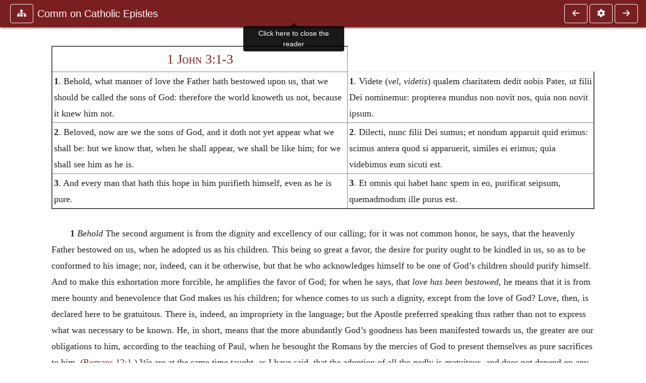

--- FILE ---
content_type: text/html; charset=UTF-8
request_url: https://www.ccel.org/ccel/calvin/calcom45.v.iv.i.html
body_size: 10906
content:
<!DOCTYPE html PUBLIC "-//W3C//DTD XHTML+RDFa 1.1//EN"
    "http://www.w3.org/MarkUp/DTD/xhtml-rdfa-2.dtd">
<html xmlns=   "http://www.w3.org/1999/xhtml"
      lang=    "en"
      xml:lang="en"
      xmlns:dc="http://purl.org/dc/terms/">
    <head>
        <meta http-equiv="Content-Type" content="text/html; charset=utf-8" />
        <meta name='uid'       value='0' />
        <meta name='uname'     value='[not logged in]' />
        <meta name='umail'     value='[none]' />
        <meta name='isAdmin'   value='0' />
        <meta name='debug'     value='0' />
        <meta name="csrf-token" content="KMYzNGKESeRC5uY1Xr5RA0mOvUoCYGN6ST3JSkC3" />
        <meta name="pageType"  value='' />
                
        <title>
           John Calvin: Commentaries on the Catholic Epistles -
        Christian Classics Ethereal Library
</title>


<meta charset="UTF-8" />
<meta http-equiv="content-type"
    content="application/xhtml+xml; charset=utf-8" />

<meta name="viewport" content="width=device-width, initial-scale=1.0" />

<link rel="search" type="application/opensearchdescription+xml"
    title="CCEL" href="/ccelsearch.xml" />

<link rel="shortcut icon" type="image/x-icon"
    href="/img/favicon.ico" />
<link rel="apple-touch-icon"
    href="https://ccel.org/img/apple-touch-icon.png" />
<link rel="apple-touch-icon" sizes="114x114"
    href="https://ccel.org/img/apple-touch-icon@2x.png" />
<link rel="apple-touch-icon" sizes="72x72"
    href="https://ccel.org/img/apple-touch-icon_ipad.png" />
<link rel="apple-touch-icon" sizes="144x144"
    href="https://ccel.org/img/apple-touch-icon_ipad@2x.png" />




<link rel="stylesheet" type="text/css" 
    href="https://ccel.org/css/popup.css" />

<link rel="stylesheet" type="text/css" 
    href="https://ccel.org/css/icomoon.css" />

<link rel="stylesheet" type="text/css" 
    href="https://ccel.org/ccel/calvin/calcom45/cache/calcom45.css" />

<link rel="stylesheet" type="text/css" 
    href="https://staticccel.org/fa/v6/css/all.css" />

<link rel="stylesheet" type="text/css" 
    href="https://ccel.org/css/reader.css" />

<link rel="stylesheet" type="text/css" 
    href="https://maxcdn.bootstrapcdn.com/bootstrap/4.3.1/css/bootstrap.min.css" id="bootstrap_css"/>

<link rel="stylesheet" type="text/css" 
    href="https://cdn.jsdelivr.net/gh/gitbrent/bootstrap4-toggle@3.4.0/css/bootstrap4-toggle.min.css" />

<link rel="stylesheet" type="text/css" 
    href="https://ccel.org/css/chartist.css" />

<link rel="stylesheet" type="text/css" 
    href="https://ccel.org/css/style.css" />

<link rel="stylesheet" type="text/css" 
    href="https://ccel.org/css/books.css" />

<link rel="stylesheet" type="text/css" 
    href="https://ccel.org/css/responsive.css" />

<link rel="stylesheet" type="text/css" 
    href="https://ccel.org/css/layout.css" />

<link rel="stylesheet" type="text/css" 
    href="https://ccel.org/css/layout-popup.css" />

<link rel="stylesheet" type="text/css" 
    href="https://ccel.org/css/home.css" />

<link rel="stylesheet" type="text/css" 
    href="https://ccel.org/css/page-front.css" />

<link rel="stylesheet" type="text/css" 
    href="https://ccel.org/css/readmore.css" />

<link rel="stylesheet" type="text/css" 
    href="https://staticccel.org/fa/v6/css/all.css" />

<link rel="stylesheet" type="text/css" 
    href="https://ccel.org/css/mainMenuBar.css" />

<link rel="stylesheet" type="text/css" media="only print"
    href="https://ccel.org/css/print.css" />


<script type="text/javascript">
	// UserUtils::makeJSPrefs()
	preferences = {};  // User preferences

</script>

<!-- IMMEDIATE -->

<script type="text/javascript"
	src="https://ccel.org/js/libraries/jquery-versions/jquery-2.2.4.js"></script>
<!-- IMMEDIATE -->

<script type="text/javascript"
	src="https://ccel.org/js/libraries/jquery-mobile/jquery-mobile-configuration.js"></script>
<!-- IMMEDIATE -->

<script type="text/javascript"
	src="https://ccel.org/js/libraries/jquery-mobile/jquery.mobile-1.4.5.js"></script>
<!-- IMMEDIATE -->

<script type="text/javascript"
	src="https://ccel.org/js/libraries/jquery-ui/jquery-ui.js"></script>

<!-- ccel_issue_js(), 28 items. -->

<script type="text/javascript"
	src="https://ccel.org/js/hammer.min.js"></script>


<script type="text/javascript"
	src="https://cdnjs.cloudflare.com/ajax/libs/popper.js/1.14.7/umd/popper.min.js"></script>


<script type="text/javascript"
	src="https://ccel.org/js/parallax/parallax.js"></script>


<script type="text/javascript"
	src="https://ccel.org/js/minify/ccel-book.js"></script>


<script type="text/javascript">
var page_author = "calvin";
</script>


<script type="text/javascript">
var page_work = "calcom45";
</script>


<script type="text/javascript">
var page_version = "calcom45";
</script>


<script type="text/javascript">
var page_section = "v.iv.i";
</script>


<script type="text/javascript">
var page_uid = "0";
</script>


<script type="text/javascript"
	src="https://ccel.org/js/minify/annotations.js"></script>


<script type="text/javascript"
	src="https://maxcdn.bootstrapcdn.com/bootstrap/4.3.1/js/bootstrap.min.js"></script>


<script type="text/javascript"
	src="https://cdn.jsdelivr.net/gh/gitbrent/bootstrap4-toggle@3.4.0/js/bootstrap4-toggle.min.js"></script>


<script type="text/javascript">

          //console.log("setting jq144");
          jq144 = jQuery;
          // Setting the following breaks a lot....
          //jQuery.noConflict( true ); // Make jQuery stay out of global scope
          //$( function () { FastClick.attach(document.body) } );
        
</script>


<script type="text/javascript"
	src="https://ccel.org/js/minify/CCELStartup.js"></script>


<script type="text/javascript"
	src="https://ccel.org/js/minify/ccel-util.js"></script>


<script type="text/javascript"
	src="https://ccel.org/js/libraries/jquery.scrollTo/jquery.scrollTo-min.js"></script>


<script type="text/javascript"
	src="https://ccel.org/js/libraries/jquery.localScroll/jquery.localscroll-min.js"></script>


<script type="text/javascript"
	src="https://ccel.org/js/minify/ccel-book-shared.js"></script>


<script type="text/javascript"
	src="https://ccel.org/js/minify/home.js"></script>


<script type="text/javascript"
	src="https://ccel.org/js/minify/advanced_search.js"></script>


<script type="text/javascript"
	src="https://ccel.org/js/minify/popup.js"></script>


<script type="text/javascript"
	src="https://ccel.org/js/minify/toolbar.js"></script>


<script type="text/javascript"
	src="https://ccel.org/js/minify/xlinker.js"></script>


<script type="text/javascript"
	src="https://ccel.org/js/dev.js"></script>


<script type="text/javascript">
function initNote(t) { return true; }

</script>


<script type="text/javascript">
var annotate_url = 'https://ccel.org/annotate';
</script>


<script type="text/javascript"
	src="https://ccel.org/js/minify/drupalStuff.js"></script>


<script type="text/javascript"
	src="https://ccel.org/js/FastClick.min.js"></script>


<script src="https://www.google.com/recaptcha/api.js" async defer></script>

<script async src=
	"https://www.googletagmanager.com/gtag/js?id=UA-609536-1">
</script>
<!-- Global site tag (gtag.js) - Google Analytics -->
<script async src="https://www.googletagmanager.com/gtag/js?id=G-N8CECQX6CR"></script>
<script>
  window.dataLayer = window.dataLayer || [];
  function gtag(){dataLayer.push(arguments);}
  gtag('js', new Date());

  gtag('config', 'G-N8CECQX6CR');
</script>
<script>
	window.dataLayer = window.dataLayer || [];
	function gtag()
	{
		dataLayer.push( arguments );
	}
	gtag( 'js', new Date() );
	gtag( 'config', 'UA-609536-1' );
</script>
<script type="text/javascript">
    $(function()
    {
        if ($.fn.superfish !== undefined)
        {
            $('#nav-top > ul').superfish({ dropShadows: false });
            /* Disable the CSS :hover-based menu */
            $('body').removeClass('no-superfish');
        }

        
        /* unhide elements requiring JS to run. */
        $('.noscript-hide').removeClass('noscript-hide');
    });   
</script>

<script type="text/javascript">
    /*alert("Doing ajaxSetup: " +
            $('meta[name="csrf-token"]').attr('content')); */
    setTimeout( function() {
	        $.ajaxSetup({
	        headers: {
	            'X-CSRF-TOKEN': $('meta[name="csrf-token"]').attr('content')
	        }});
        }, 1000 );
</script>

    </head>

    <body class=" body " onload="javascript:CCELStartup();">
        <div id="fatness">
            <div id="main-content">
                                <div id="main" role="main" class="container pl-3 pr-3">
                    
                    <div id="content">
                        
                        
                        
                            <a id="book_section_id" name="v.iv.i"></a>
    <div id="book-section" class="contentSection">

        <div class="collapse overflow-auto" id="reader-toc"><form action="/search" accept-charset="UTF-8" method="get" id="ccelmod-book-menu-searchbox">
    <input type="hidden" name="authorID[]" id="edit-authorID" value="calvin"/>
    <input type="hidden" name="workID[]" id="edit-workID" value="calcom45"/>
    <input type="hidden" name="versionID[]" id="edit-versionID" value="calcom45"/>
    <input type="hidden" name="highlight" id="edit-highlight" value="1"/>
    <div class="input-group">
        <input type="text" name="text" class="form-control outline-dark" placeholder="Search this book"
            aria-label="search within this book" aria-describedby="button-addon2"/>
        <div class="input-group-append">
            <button class="btn btn-outline-dark btn-dark text-white" type="submit" id="button-addon2"><i class="fas fa-search"></i></button>
        </div>
    </div>
</form>
<h2 class="text-muted mt-3">Contents</h2>
<div id="navbar-popup-loading"><em>loading…</em></div>
<ul class="list-group list-group-flush">
    <div id="navbar-popup-content"></div>
</ul>
</div>
<nav class="navbar bg-ccel-red navbar-dark fixed-top">
    <div class="d-flex flex-nowrap w-100">
        <button class="book-navbar-toc btn btn-outline-light flex-grow-0 no-animate ml-1" type="button" data-toggle="collapse" data-target="#reader-toc">
            <span class="fas fa-fw fa-sitemap"></span>
        </button>
        <a id="nav-workTitle" class="navbar-brand flex-grow-1 text-truncate pl-2" data-toggle="tooltip"
            title="Click here to close the reader" href="https://ccel.org/ccel/calvin/calcom45/calcom45.">
                Comm on Catholic Epistles
        </a>
                <a href='https://ccel.org/ccel/calvin/calcom45/calcom45.v.iv.html'>
            <button id="nav-prev-button" rel="prev" class="flex-grow-0 d-none d-md-inline-block btn btn-outline-light no-animate ml-1"
                type="button" title="Chapter 3">
                <span class="fa fa-fw fa-arrow-left"></span>
            </button>
        </a>
                <button class="book-navbar-settings btn btn-outline-light flex-grow-0 no-animate ml-1" type="button" data-toggle="collapse" data-target=".collapsible-settings">
            <span class="fa  fa-fw fa-cog"></span>
        </button>
                <a href='https://ccel.org/ccel/calvin/calcom45/calcom45.v.iv.ii.html'>
            <button id="nav-next-button" rel="next" class="btn d-none d-md-inline-block btn-outline-light flex-grow-0 no-animate ml-1"
                type="button" title="1 John 3:4-6">
                <span class="fa fa-fw fa-arrow-right"></span>
            </button>
        </a>
                </div>
    <div class="collapsible-settings w-100 collapse mt-3 pt-3 position-relative border-top">
        <div class="d-flex flex-wrap align-items-stretch">
                        <div class="pr-4 pb-4 w-sm-33 w-50 mw-xl-16 w-xl-auto flex-grow-1 flex-grow-xl-0">
               <label class="form-label text-white-75 d-block" for="reader_theme">Theme</label>
               <div class="d-flex align-items-center flex-nowrap">
                    <i class="fa fa-sun p-2 text-light"></i>
                    <input type="checkbox" id="reader_theme" class="tgl tgl-flat" 
                        data-onstyle="bg-secondary text-light" data-offstyle="bg-secondary text-light" data-style="border"
                        onchange="javacript:ccel_book_popup_theme_choose(this.checked ? 'dark' : 'light');">
                    <label class="tgl-btn" for="reader_theme" data-tgl-on="Dark" data-tgl-off="Light"></label>
                    <i class="fa fa-moon p-2 text-light"></i>
               </div>
            </div>
                        <div class="pr-4 pb-4 w-50 w-sm-33 mw-xl-16 w-xl-auto flex-grow-1 flex-grow-xl-0">
                <label class="form-label text-white-75 d-block" for="reader_font">Font</label>
                <div class="d-flex align-items-center flex-nowrap">
                    <span class="mr-2 text-light text-nowrap menu-font-serif">Aa</span>
                    <input type="checkbox" id="reader_font" class="tgl tgl-flat"
                        checked
                        onchange="javascript:ccel_book_popup_font_family_choose(this.checked ? 'sans-serif' : 'serif');">
                    <label class="tgl-btn" for="reader_font" data-tgl-on="Sans" data-tgl-off="Serif"></label>
                    <span class="ml-2 text-light text-nowrap menu-font-sans-serif">Aa</span>
                </div>
            </div>
            <div class="pr-4 pb-4 w-sm-75 w-auto flex-grow-1">
                <label class="form-label text-white-75 d-block" for="reader_text_size">Text Size</label>
                <div class="d-flex align-items-center flex-nowrap">
                    <button id="btn_font_size_decrease" class="btn btn-sm mr-2 text-light text-nowrap menu-font-small">
                        A <i class="fa fa-caret-down"></i>
                    </button>
                    <input type="range" id="reader_text_size" class="d-inline-block custom-range text-light d-inline-block"
                        min="0" max="5" step="1" value=""
                        onchange="javascript:ccel_book_popup_font_size_choose(this.value);">
                    <button id="btn_font_size_increase" class="btn btn-sm ml-2 text-light text-nowrap menu-font-large">
                        <h5>A <i class="fa fa-caret-up"></i></h5>
                    </button>
                </div>
            </div>

            <div class="pr-4 pb-4 w-sm-33 w-50 mw-xl-16 w-xl-auto flex-grow-1" id="edit-bver-popup-wrapper">
                <label class="form-label text-white-75 d-block" for="edit-bver-popup">Bible Version</label>
                <select class="form-control bg-ccel-red text-light outline-ccel-red bver-popup-ajax-chooser"
                    id="edit-bver-popup" name="bver_popup" data-style="border"
                    onchange="javascript:ccel_book_popup_choose_ie('bver', this);">
                    <option value="disable">Disable scripture popups</option>
        <option value="KJV">
        King James Version
    </option>
            <option value="ASV">
        American Standard Version
    </option>
            <option value="WEB">
        World English Bible
    </option>
                    </select>
            </div>
            
            <div class="pr-4 pb-4 w-sm-33 w-50 mw-xl-16 w-xl-auto flex-grow-1">
                <label class="form-label text-white-75 d-block" for="reader_show_footnotes">Show footnotes</label>
                <select class="form-control bg-ccel-red text-light outline-ccel-red" id="reader_show_footnotes" data-style="border"
                    onchange="javascript:ccel_book_popup_footnote_choose(this.value);">
                    <option value="hidden" >When clicked</option>
                    <option value="foot" >On the bottom</option>
                    <option value="margin" >On the side</option>
                </select>
            </div>
            <div class="pr-4 pb-4 w-50 w-sm-33 mw-xl-16 w-xl-auto d-none d-xl-block flex-grow-1 flex-grow-xl-0">
                <label class="form-label text-white-75 d-block" for="reader_font">Reader Width</label>
                <div class="d-flex align-items-center flex-nowrap">
                    <span class="mr-2 text-light text-nowrap"><i class="fa fa-expand"></i></span>
                    <input type="checkbox" id="widtha" class="tgl tgl-flat"
                        >
                    <label class="tgl-btn" for="widtha" data-tgl-on="Slim" data-tgl-off="Full"></label>
                    <span class="ml-2 text-light text-nowrap"><i class="fa fa-compress"></i></span>
                </div>
            </div>
                    </div>
   </div>
            <div id="usertagbar" class="tags hidden" data-tag-count="0">
            <ul>Tags:
            </ul>
        </div>
    </nav>
  <a href='https://ccel.org/ccel/calvin/calcom45/calcom45.v.iv.html'>
      <button class="btn btn-secondary d-block d-md-none h-100 hover-show fix-left"
        type="button" title="Chapter 3">
        <span class="fa fa-fw fa-arrow-left"></span>
      </button>
  </a>
    <a href='https://ccel.org/ccel/calvin/calcom45/calcom45.v.iv.ii.html'>
        <button class="btn btn-secondary d-block d-md-none h-100 hover-show fix-right"
            type="button" title="1 John 3:4-6">
            <span class="fa fa-fw fa-arrow-right"></span>
        </button>
    </a>

        <div id="navbar-spacer" class="spacer">&nbsp;</div>

        <div id="theText"
            class="book-font-size-malleable book-font-family-malleable
                book-font-family-
                book-theme-malleable book-theme-
                book-font-size-normal
                book-reflow-mode-reflowMode"
            navigation="true"
            popup_version="NIV"
            footnote=""
            reader_width="full">
                                
                  <a xmlns="http://www.w3.org/1999/xhtml" id="book_section_id" name="v.iv.i"></a><table xmlns="http://www.w3.org/1999/xhtml" class="book_navbar" id="book_navbar_top"> <tbody> <tr> <td class="book_navbar_prev"><a href="calcom45.v.iv.html" name="prevNav">« Prev</a></td> <td class="book_navbar_title">1 John 3:1-3</td> <td class="book_navbar_next"><a href="calcom45.v.iv.ii.html" name="nextNav">Next »</a></td> </tr> </tbody> </table> <div xmlns="http://www.w3.org/1999/xhtml" class="book-content"> <table border="2" id="v.iv.i-p0.1"> <tr valign="top" id="v.iv.i-p0.2"> <td id="v.iv.i-p0.3"> <p class="TableCaption16" id="v.iv.i-p1"><a class="scripRef" id="v.iv.i-p1.1" href="/ccel/bible/asv.iJohn.3.html#iJohn.3.1" onclick="return goBible('nt','iJohn','3','1','3','3');" onmouseover="popupVerse(this, 'iJohn 3:1 - 3:3')" onmouseout="leaveVerse()" name="_1John_3_1_3_3">1 John 3:1-3</a></p> </td> </tr> <tr valign="top" id="v.iv.i-p1.2"> <td id="v.iv.i-p1.3"> <p id="v.iv.i-p2"><b>1</b>. Behold, what manner of love the Father hath bestowed upon us, that we should be called the sons of God: therefore the world knoweth us not, because it knew him not. </p> </td> <td id="v.iv.i-p2.1"> <p id="v.iv.i-p3"><b>1</b>. Videte (<i>vel, videtis</i>) qualem charitatem dedit nobis Pater, ut filii Dei nominemur: propterea mundus non novit nos, quia non novit ipsum. </p> </td> </tr> <tr valign="top" id="v.iv.i-p3.1"> <td id="v.iv.i-p3.2"> <p id="v.iv.i-p4"><b>2</b>. Beloved, now are we the sons of God, and it doth not yet appear what we shall be: but we know that, when he shall appear, we shall be like him; for we shall see him as he is. </p> </td> <td id="v.iv.i-p4.1"> <p id="v.iv.i-p5"><b>2</b>. Dilecti, nunc filii Dei sumus; et nondum apparuit quid erimus: scimus antera quod si apparuerit, similes ei erimus; quia videbimus eum sicuti est. </p> </td> </tr> <tr valign="top" id="v.iv.i-p5.1"> <td id="v.iv.i-p5.2"> <p id="v.iv.i-p6"><b>3</b>. And every man that hath this hope in him purifieth himself, even as he is pure. </p> </td> <td id="v.iv.i-p6.1"> <p id="v.iv.i-p7"><b>3</b>. Et omnis qui habet hanc spem in eo, purificat seipsum, quemadmodum ille purus est. </p> </td> </tr> </table> <p id="v.iv.i-p8"> </p> <p class="Normal" id="v.iv.i-p9"><a name="v.iv.i-p9.1"></a></p> <div class="Commentary" id="Bible:1John.3.1"> <p id="v.iv.i-p10"><b>1</b> <i>Behold</i> The second argument is from the dignity and excellency of our calling; for it was not common honor, he says, that the heavenly Father bestowed on us, when he adopted us as his children. This being so great a favor, the desire for purity ought to be kindled in us, so as to be conformed to his image; nor, indeed, can it be otherwise, but that he who acknowledges himself to be one of God’s children should purify himself. And to make this exhortation more forcible, he amplifies the favor of God; for when he says, that <i>love has been bestowed</i>, he means that it is from mere bounty and benevolence that God makes us his children; for whence comes to us such a dignity, except from the love of God? Love, then, is declared here to be gratuitous. There is, indeed, an impropriety in the language; but the Apostle preferred speaking thus rather than not to express what was necessary to be known. He, in short, means that the more abundantly God’s goodness has been manifested towards us, the greater are our obligations to him, according to the teaching of Paul, when he besought the Romans by the mercies of God to present themselves as pure sacrifices to him. (<a class="scripRef" id="v.iv.i-p10.1" href="/ccel/bible/asv.Rom.12.html#Rom.12.1" onclick="return goBible('nt','Rom','12','1','12','1');" onmouseover="popupVerse(this, 'Rom 12:1 - 12:1')" onmouseout="leaveVerse()" name="_Rom_12_1_0_0">Romans 12:1</a>.) We are at the same time taught, as I have said, that the adoption of all the godly is gratuitous, and does not depend on any regard to works. </p> <p id="v.iv.i-p11">What the sophists say, that God foresees those who are worthy to be adopted, is plainly refuted by these words, for, in this way the gift would not be gratuitous. It behooves us especially to understand this doctrine; for since the only cause of our salvation is adoption, and since the Apostle testifies that this flows from the mere love of God alone, there is nothing left to our worthiness or to the merits of works. For why are we sons? Even because God began to love us freely, when we deserved hatred rather than love. And as the Spirit is a pledge of our adoption, it hence follows, that if there be any good in us, it ought not to be set up in opposition to the grace of God, but, on the contrary, to be ascribed to him. </p> <p id="v.iv.i-p12">When he says that we are <i>called</i>, or <i>named</i>, the expression is not without its meaning; for it is God who with his own mouth declares us to be sons, as he gave a name to Abraham according to what he was. <sup class="Note" id="fna_v.iv.i-p12.1"><a class="Note" href="#fnf_v.iv.i-p12.1">75</a></sup><span class="mnote" id="mnf_v.iv.i-p12.1"><sup><a class="NoteRef" href="#fna_v.iv.i-p12.1">75</a></sup> <span class="Footnote">   <i> Calvin</i>, like our version, renders <span lang="el" class="Greek" id="v.iv.i-p13.1">τέκνα</span>, “sons;” but the word would be better rendered “children,” “That we should be called the children of God.” The passage might be thus paraphrased, “See what great proof of love the Father hath given us, that we should be made the children of God” — <i>Ed</i></span> </span></p> <p id="v.iv.i-p14"><i>Therefore the world</i> It is a trial that grievously assaults our faith, that we are not so much regarded as God’s children, or that no mark of so great an excellency appears in us, but that, on the contrary, almost the whole world treats us with ridicule and contempt. Hence it can hardly be inferred from our present state that God is a Father to us, for the devil so contrives all things as to obscure this benefit. He obviates this offense by saying that we are not as yet acknowledged to be such as we are, because the world knows not God: a remarkable example of this very thing is found in Isaac and Jacob; for though both were chosen by God, yet Ishmael persecuted the former with laughter and taunts; and Esau, the latter with threats and the sword. However, then, we may be oppressed by the world, still our salvation remains safe and secure. </p> </div> <p class="Normal" id="v.iv.i-p15"><a name="v.iv.i-p15.1"></a></p> <div class="Commentary" id="Bible:1John.3.2"> <p id="v.iv.i-p16"><b>2 </b><i> Now are we the sons of God</i> He comes now to what every one knows and feels himself; for though the ungodly may not entice us to give up our hope, yet our present condition is very short of the glow of God’s children; for as to our body we are dust and a shadow, and death is always before our eyes; we are also subject to thousand miseries, and the soul is exposed to innumerable evils; so that we find always a hell within us. The more necessary it is that all our thoughts should be withdrawn from the present view of things, lest the miseries by which we are on every side surrounded and almost overwhelmed, should shake our faith in that felicity which as yet lies hid. For the Apostle’s meaning is this, that we act very foolishly when we estimate what God has bestowed on us according to the present state of things, but that we ought with undoubting faith to hold to that which does not yet appear. </p> <p id="v.iv.i-p17"><i>But we know that when he shall appear</i> The conditional particle ought to be rendered as an adverb of time, <i>when</i> But the verb <i>appear </i>means not the same thing as when he used it before. The Apostle has just said, <i>it does not yet appear what we shall be</i>, because the fruit of our adoption is as yet hid, for in heaven is our felicity, and we are now far away traveling on the earth; for this fading life, constantly exposed to hundred deaths, is far different from that eternal life which belongs to the children of God; for being enclosed as slaves in the prison of our flesh, we are far distant from the full sovereignty of heaven and earth. But the verb now refers to Christ, <i>when</i>,<i> he shall appear</i>; for he teaches the same thing with Paul, in Colossians, where he says, </p> <p class="Center" id="v.iv.i-p18">“Your life is hid with Christ in God: when Christ, who is your life, shall appear, then shall ye also appear with him in glory.” <br /> (<a class="scripRef" id="v.iv.i-p18.2" href="/ccel/bible/asv.Col.3.html#Col.3.3" onclick="return goBible('nt','Col','3','3','3','3');" onmouseover="popupVerse(this, 'Col 3:3 - 3:3')" onmouseout="leaveVerse()" name="_Col_3_3_0_0;_Col_3_4_0_0">Colossians 3:3,4</a>) </p> <p id="v.iv.i-p19">For our faith cannot stand otherwise than by looking to the coming of Christ. The reason why God defers the manifestation of our glory is this, because Christ is not manifested in the power of his kingdom. This, then, is the only way of sustaining our faith, so that we may wait patiently for the life promised to us. As soon as any one turns away the least from Christ, he must necessarily fail. <sup class="Note" id="fna_v.iv.i-p19.1"><a class="Note" href="#fnf_v.iv.i-p19.1">76</a></sup><span class="mnote" id="mnf_v.iv.i-p19.1"><sup><a class="NoteRef" href="#fna_v.iv.i-p19.1">76</a></sup> <span class="Footnote">    “When he shall appear,” refers to Christ, mentioned in the 28th verse of the last chapter; what intervenes seems to have been parenthetically introduced. This is often the manner of writing found in this apostle. The end of the 8th verse, in this chapter, is connected with the 16th; for the antecedent to <span lang="el" class="Greek" id="v.iv.i-p20.1">ἐκεῖνος</span>, <i>he</i>, in the latter verse, is “the Son of God” in the former. [<a class="scripRef" id="v.iv.i-p20.2" href="/ccel/bible/asv.iJohn.2.html#iJohn.2.28" onclick="return goBible('nt','iJohn','2','28','2','28');" onmouseover="popupVerse(this, 'iJohn 2:28 - 2:28')" onmouseout="leaveVerse()" name="_1John_2_28_0_0;_1John_3_8_0_0;_1John_3_16_0_0">1Jo 2:28; 3:8, 16</a>.] — <i>Ed</i></span> </span></p> <p id="v.iv.i-p21">The word <i>to know</i>, shews the certainty of faith, in order to distinguish it from opinion. Neither simple nor universal knowledge is here intended, but that which every one ought to have for himself, so that he may feel assured that he will be sometime like Christ. Though, then, the manifestation of our glory is connected with the coming of Christ, yet our knowledge of this is well founded. </p> <p id="v.iv.i-p22"><i>We shall be like him</i> He does not understand that we shall be equal to him; for there must be some difference between the head and the members; but we shall be like him, because <i>he will make our vile body conformable to his glorious body</i>, as Paul also teaches us in <a class="scripRef" id="v.iv.i-p22.1" href="/ccel/bible/asv.Phil.3.html#Phil.3.21" onclick="return goBible('nt','Phil','3','21','3','21');" onmouseover="popupVerse(this, 'Phil 3:21 - 3:21')" onmouseout="leaveVerse()" name="_Phil_3_21_0_0">Philippians 3:21</a>. For the Apostle intended shortly to shew that the final end of our adoption is, that what has in order preceded in Christ, shall at length be completed in us. </p> <p id="v.iv.i-p23">The reason that is added may, however, seem inappropriate. For if to see Christ makes us like him, we shall have this in common with the wicked, for they shall also see his glory. To this I reply, that this is to see him as a friend, which will not be the <i>case </i>with the wicked, for they will dread his presence; nay, they will shun God’s presence, and be filled with terror; his glow will so dazzle their eyes, that they will be stupefied and confounded. For we see that Adam, conscious of having done wrong, dreaded the presence of God. And God declared this by Moses, as a general truth as to men, </p> <p class="Center" id="v.iv.i-p24">“No man shall see me and live.” (<a class="scripRef" id="v.iv.i-p24.1" href="/ccel/bible/asv.Exod.33.html#Exod.33.20" onclick="return goBible('ot','Exod','33','20','33','20');" onmouseover="popupVerse(this, 'Exod 33:20 - 33:20')" onmouseout="leaveVerse()" name="_Exod_33_20_0_0">Exodus 33:20</a>.) </p> <p id="v.iv.i-p25">For how can it be otherwise but that God’s majesty, as a consuming fire, will consume us as though we were stubble, so great is the weakness of our flesh. But as far as the image of God is renewed in us, we have eyes prepared to see God. And now, indeed, God begins to renew in us his own image, but in what a small measure! Except then we be stripped of all the corruption of the flesh, we shall not be able to behold God face to face. </p> <p id="v.iv.i-p26">And this is also expressed here, <i>as he is</i> He does not, indeed, say, that there is no seeing of God now; but as Paul says, </p> <p class="Center" id="v.iv.i-p27">“We see now through a glass, darkly.”<br /> (<a class="scripRef" id="v.iv.i-p27.2" href="/ccel/bible/asv.iCor.13.html#iCor.13.12" onclick="return goBible('nt','iCor','13','12','13','12');" onmouseover="popupVerse(this, 'iCor 13:12 - 13:12')" onmouseout="leaveVerse()" name="_1Cor_13_12_0_0">1 Corinthians 13:12</a>.) </p> <p id="v.iv.i-p28">But he elsewhere makes a difference between this way of living, and the seeing of the eye. In short, God now presents himself to be seen by us, not such as he is, but such as we can comprehend. Thus is fulfilled what is said by Moses, that we see only as it were his back, (<a class="scripRef" id="v.iv.i-p28.1" href="/ccel/bible/asv.Exod.33.html#Exod.33.23" onclick="return goBible('ot','Exod','33','23','33','23');" onmouseover="popupVerse(this, 'Exod 33:23 - 33:23')" onmouseout="leaveVerse()" name="_Exod_33_23_0_0">Exodus 33:23</a>;) for there is too much brightness in his face. </p> <p id="v.iv.i-p29">We must further observe, that the manner which the Apostle mentions is taken from the effect, not from the cause; for he does not teach us, that we shall be like him, because we shall see him; but he hence proves that we shall be partakers of the divine glory, for except our nature were spiritual, and endued with a heavenly and blessed immortality, it could never come so nigh to God yet the perfection of glory will not be so great in us, that our seeing will enable us to comprehend all that God is; for the distance between us and him will be even then very great. </p> <p id="v.iv.i-p30">But when the Apostle says, that <i>we shall see him as he is</i>, he intimates a new and an ineffable manner of seeing him, which we enjoy not now; for as long as we walk by faith, as Paul teaches us, we are absent from him. And when he appeared to the fathers, it was not in his own essence, but was ever seen under symbols. Hence the majesty of God, now hid, will then only be in itself seen, when the veil of this mortal and corruptible nature shall be removed. </p> <p id="v.iv.i-p31">Refined questions I pass by: for we see how Augustine tormented himself with these, and yet never succeeded, both in his Epistles to Paulus and Fortunatus, and in the City of God, (2:2,) and in other places. What he says, however, is worthy of being observed, that the way in which we live avails more in this inquiry than the way in which we speak, and that we must beware, lest by wrangling as to the manner in which God can be seen, we lose that peace and holiness without which no one shall see him. </p> </div> <p class="Normal" id="v.iv.i-p32"><a name="v.iv.i-p32.1"></a></p> <div class="Commentary" id="Bible:1John.3.3"> <p id="v.iv.i-p33"><b>3</b> <i>And every man that hath this hope</i> He now draws this inference, that the desire for holiness should not grow cold in us, because our happiness has not as yet appeared, for that hope is sufficient; and we know that what is hoped for is as yet hid. The meaning then is, that though we have not Christ now present before our eyes, yet if we hope in him, it cannot be but that this hope will excite and stimulate us to follow purity, for it leads us straight to Christ, whom we know to be a perfect pattern of purity. </p> </div> <hr class="footnotes-hr" /> <div class="footnotes"> <div class="footer_note" id="fnf_v.iv.i-p12.1"><sup><a class="NoteRef" href="#fna_v.iv.i-p12.1">75</a></sup> <span class="Footnote">   <i> Calvin</i>, like our version, renders <span lang="el" class="Greek" id="v.iv.i-p13.1">τέκνα</span>, “sons;” but the word would be better rendered “children,” “That we should be called the children of God.” The passage might be thus paraphrased, “See what great proof of love the Father hath given us, that we should be made the children of God” — <i>Ed</i></span> </div> <div class="footer_note" id="fnf_v.iv.i-p19.1"><sup><a class="NoteRef" href="#fna_v.iv.i-p19.1">76</a></sup> <span class="Footnote">    “When he shall appear,” refers to Christ, mentioned in the 28th verse of the last chapter; what intervenes seems to have been parenthetically introduced. This is often the manner of writing found in this apostle. The end of the 8th verse, in this chapter, is connected with the 16th; for the antecedent to <span lang="el" class="Greek" id="v.iv.i-p20.1">ἐκεῖνος</span>, <i>he</i>, in the latter verse, is “the Son of God” in the former. [<a class="scripRef" id="v.iv.i-p20.2" href="/ccel/bible/asv.iJohn.2.html#iJohn.2.28" onclick="return goBible('nt','iJohn','2','28','2','28');" onmouseover="popupVerse(this, 'iJohn 2:28 - 2:28')" onmouseout="leaveVerse()" name="_1John_2_28_0_0;_1John_3_8_0_0;_1John_3_16_0_0">1Jo 2:28; 3:8, 16</a>.] — <i>Ed</i></span> </div> </div> </div> <table xmlns="http://www.w3.org/1999/xhtml" class="book_navbar" id="book_navbar_bottom"> <tbody> <tr> <td class="book_navbar_prev"><a href="calcom45.v.iv.html">« Prev</a></td> <td class="book_navbar_title">1 John 3:1-3</td> <td class="book_navbar_next"><a href="calcom45.v.iv.ii.html">Next »</a></td> </tr> </tbody> </table>
                      </div>
    </div>
    <div class="popover selection-popup no-select pt-2 pl-2 fade bs-popover-bottom show" role="tooltip" x-placement="top" style="display: none;">
    <div class="arrow"></div>
    <div class="popover-body">
                <button class="btn btn-warning mr-2 mb-2" title="Highlight selected text in yellow"
            data-annotation-action="highlight" data-annotation-color="yellow">
            <i class="fa fa-fw fa-highlighter"></i>
        </button>
                <button class="btn btn-primary mr-2 mb-2" title="Highlight selected text in blue"
            data-annotation-action="highlight" data-annotation-color="blue">
            <i class="fa fa-fw fa-highlighter"></i>
        </button>
                <button class="btn btn-success mr-2 mb-2" title="Highlight selected text in green"
            data-annotation-action="highlight" data-annotation-color="green">
            <i class="fa fa-fw fa-highlighter"></i>
        </button>
                <button class="btn btn-danger position-relative mr-2 mb-2" data-annotation-action="remove" title="Remove highlighting from selected text">
            <i class="fa fa-fw fa-highlighter"></i>
            <i class="fa fa-fw fa-times text-light position-absolute" style="bottom: 6px; right: 4px; text-shadow: 0 0 2px #000, 0 0 2px #000"></i></button>
                <div>
            Please <a href="/login">login</a> or
            <a href="/register">register</a> to save highlights and make annotations.
        </div>
            </div>
</div>


                        <span style="display:none;">VIEWNAME is 
                            <q>    workSection
 </q></span>

                        
                        <script type="text/javascript"
                            src="https://ccel.org/js/dru_themes_ccel2010/navbarMenu.js">
                        </script>
                        
                        <div id="content-foot" class="content-foot">
                            
                            
                        </div>

                        
                    </div>

                    <br clear="both">
                </div>
            </div>

                    </div>
    </body>
</html>


--- FILE ---
content_type: text/css
request_url: https://ccel.org/css/icomoon.css
body_size: 657
content:
@font-face {
  font-family: 'icomoon';
  src: url('../font/icomoon.eot?iwnoga');
  src: url('../font/icomoon.eot?#iefixiwnoga') format('embedded-opentype'),
    url('../font/icomoon.ttf?iwnoga') format('truetype'),
    url('../font/icomoon.woff?iwnoga') format('woff'),
    url('../font/icomoon.svg?iwnoga#icomoon') format('svg');
  font-weight: normal;
  font-style: normal;
}

[class^='icon-'],
[class*=' icon-'] {
  font-family: 'icomoon';
  speak: none;
  font-style: normal;
  font-weight: normal;
  font-variant: normal;
  text-transform: none;
  line-height: 1;

  /* Better Font Rendering =========== */
  -webkit-font-smoothing: antialiased;
  -moz-osx-font-smoothing: grayscale;
}

.icon-pencil:before {
  content: '\e905';
}
.icon-book:before {
  content: '\e91f';
}
.icon-books:before {
  content: '\e920';
}
.icon-file-text:before {
  content: '\e922';
}
.icon-file-empty:before {
  content: '\e924';
}
.icon-paste:before {
  content: '\e92d';
}
.icon-price-tag:before {
  content: '\e935';
}
.icon-price-tags:before {
  content: '\e936';
}
.icon-cart:before {
  content: '\e93a';
}
.icon-phone:before {
  content: '\e942';
}
.icon-envelop:before {
  content: '\e945';
}
.icon-display:before {
  content: '\e956';
}
.icon-mobile:before {
  content: '\e958';
}
.icon-box-add:before {
  content: '\e95e';
}
.icon-download:before {
  content: '\e960';
}
.icon-bubble:before {
  content: '\e96b';
}
.icon-user:before {
  content: '\e971';
}
.icon-quotes-right:before {
  content: '\e978';
}
.icon-search:before {
  content: '\e986';
}
.icon-wrench:before {
  content: '\e991';
}
.icon-cog:before {
  content: '\e994';
}
.icon-bin:before {
  content: '\e9ac';
}
.icon-list:before {
  content: '\e9ba';
}
.icon-menu:before {
  content: '\e9bd';
}
.icon-cloud-download:before {
  content: '\e9c2';
}
.icon-download2:before {
  content: '\e9c5';
}
.icon-download3:before {
  content: '\e9c7';
}
.icon-bookmark:before {
  content: '\e9d2';
}
.icon-question:before {
  content: '\ea09';
}
.icon-cross:before {
  content: '\ea0f';
}
.icon-volume-medium:before {
  content: '\ea27';
}
.icon-volume-mute:before {
  content: '\ea29';
}
.icon-font:before {
  content: '\ea5c';
}
.icon-mail2:before {
  content: '\ea84';
}
.icon-wordpress:before {
  content: '\eab6';
}
.icon-wordpress2:before {
  content: '\eab7';
}
.icon-file-pdf:before {
  content: '\eada';
}
.icon-libreoffice:before {
  content: '\eade';
}
.icon-html5:before {
  content: '\eadf';
}


--- FILE ---
content_type: text/css
request_url: https://ccel.org/ccel/calvin/calcom45/cache/calcom45.css
body_size: 297
content:
.book-content .3rdLevelAllCap12Bld20 { font-weight: bold; text-align: center; text-transform: uppercase; }
.book-content .BOOK-CHAP-BLU-24-CEN14 { font-size: 240%; text-align: center; text-transform: uppercase; }
.book-content .HDG-C-Gr-16-Pref21 { font-size: 160%; text-align: center; text-transform: uppercase; }
.book-content .Normal09 { font-size: 280%; font-weight: bold; text-align: center; }
.book-content .Normal10 { font-size: 160%; font-weight: bold; text-align: center; }
.book-content .Normal11 { font-size: 200%; font-weight: bold; text-align: center; }
.book-content .Normal12 { font-weight: bold; text-align: center; }
.book-content .PoetryLast-DkBlu-11-Cent04 { font-style: italic; font-weight: bold; text-align: center; }
.book-content .PoetryLast-DkBlu-11-Cent27 { font-style: italic; font-weight: bold; text-align: center; }
.book-content .QUOTE19 { font-style: italic; font-weight: bold; }
.book-content .TableCaption16 { font-size: 140%; font-variant: small-caps; font-weight: bold; text-align: center; }


--- FILE ---
content_type: text/css
request_url: https://staticccel.org/fa/v6/css/all.css
body_size: 107531
content:
/*!
 * Font Awesome Pro 6.5.2 by @fontawesome - https://fontawesome.com
 * License - https://fontawesome.com/license (Commercial License)
 * Copyright 2024 Fonticons, Inc.
 */
.fa {
  font-family: var(--fa-style-family, "Font Awesome 6 Pro");
  font-weight: var(--fa-style, 900); }

.fa,
.fa-classic,
.fa-sharp,
.fas,
.fa-solid,
.far,
.fa-regular,
.fasr,
.fal,
.fa-light,
.fasl,
.fat,
.fa-thin,
.fast,
.fad,
.fa-duotone,
.fass,
.fa-sharp-solid,
.fab,
.fa-brands {
  -moz-osx-font-smoothing: grayscale;
  -webkit-font-smoothing: antialiased;
  display: var(--fa-display, inline-block);
  font-style: normal;
  font-variant: normal;
  line-height: 1;
  text-rendering: auto; }

.fas,
.fa-classic,
.fa-solid,
.far,
.fa-regular,
.fal,
.fa-light,
.fat,
.fa-thin {
  font-family: 'Font Awesome 6 Pro'; }

.fab,
.fa-brands {
  font-family: 'Font Awesome 6 Brands'; }

.fad,
.fa-classic.fa-duotone,
.fa-duotone {
  font-family: 'Font Awesome 6 Duotone'; }

.fass,
.fasr,
.fasl,
.fast,
.fa-sharp {
  font-family: 'Font Awesome 6 Sharp'; }

.fass,
.fa-sharp {
  font-weight: 900; }

.fa-1x {
  font-size: 1em; }

.fa-2x {
  font-size: 2em; }

.fa-3x {
  font-size: 3em; }

.fa-4x {
  font-size: 4em; }

.fa-5x {
  font-size: 5em; }

.fa-6x {
  font-size: 6em; }

.fa-7x {
  font-size: 7em; }

.fa-8x {
  font-size: 8em; }

.fa-9x {
  font-size: 9em; }

.fa-10x {
  font-size: 10em; }

.fa-2xs {
  font-size: 0.625em;
  line-height: 0.1em;
  vertical-align: 0.225em; }

.fa-xs {
  font-size: 0.75em;
  line-height: 0.08333em;
  vertical-align: 0.125em; }

.fa-sm {
  font-size: 0.875em;
  line-height: 0.07143em;
  vertical-align: 0.05357em; }

.fa-lg {
  font-size: 1.25em;
  line-height: 0.05em;
  vertical-align: -0.075em; }

.fa-xl {
  font-size: 1.5em;
  line-height: 0.04167em;
  vertical-align: -0.125em; }

.fa-2xl {
  font-size: 2em;
  line-height: 0.03125em;
  vertical-align: -0.1875em; }

.fa-fw {
  text-align: center;
  width: 1.25em; }

.fa-ul {
  list-style-type: none;
  margin-left: var(--fa-li-margin, 2.5em);
  padding-left: 0; }
  .fa-ul > li {
    position: relative; }

.fa-li {
  left: calc(var(--fa-li-width, 2em) * -1);
  position: absolute;
  text-align: center;
  width: var(--fa-li-width, 2em);
  line-height: inherit; }

.fa-border {
  border-color: var(--fa-border-color, #eee);
  border-radius: var(--fa-border-radius, 0.1em);
  border-style: var(--fa-border-style, solid);
  border-width: var(--fa-border-width, 0.08em);
  padding: var(--fa-border-padding, 0.2em 0.25em 0.15em); }

.fa-pull-left {
  float: left;
  margin-right: var(--fa-pull-margin, 0.3em); }

.fa-pull-right {
  float: right;
  margin-left: var(--fa-pull-margin, 0.3em); }

.fa-beat {
  -webkit-animation-name: fa-beat;
          animation-name: fa-beat;
  -webkit-animation-delay: var(--fa-animation-delay, 0s);
          animation-delay: var(--fa-animation-delay, 0s);
  -webkit-animation-direction: var(--fa-animation-direction, normal);
          animation-direction: var(--fa-animation-direction, normal);
  -webkit-animation-duration: var(--fa-animation-duration, 1s);
          animation-duration: var(--fa-animation-duration, 1s);
  -webkit-animation-iteration-count: var(--fa-animation-iteration-count, infinite);
          animation-iteration-count: var(--fa-animation-iteration-count, infinite);
  -webkit-animation-timing-function: var(--fa-animation-timing, ease-in-out);
          animation-timing-function: var(--fa-animation-timing, ease-in-out); }

.fa-bounce {
  -webkit-animation-name: fa-bounce;
          animation-name: fa-bounce;
  -webkit-animation-delay: var(--fa-animation-delay, 0s);
          animation-delay: var(--fa-animation-delay, 0s);
  -webkit-animation-direction: var(--fa-animation-direction, normal);
          animation-direction: var(--fa-animation-direction, normal);
  -webkit-animation-duration: var(--fa-animation-duration, 1s);
          animation-duration: var(--fa-animation-duration, 1s);
  -webkit-animation-iteration-count: var(--fa-animation-iteration-count, infinite);
          animation-iteration-count: var(--fa-animation-iteration-count, infinite);
  -webkit-animation-timing-function: var(--fa-animation-timing, cubic-bezier(0.28, 0.84, 0.42, 1));
          animation-timing-function: var(--fa-animation-timing, cubic-bezier(0.28, 0.84, 0.42, 1)); }

.fa-fade {
  -webkit-animation-name: fa-fade;
          animation-name: fa-fade;
  -webkit-animation-delay: var(--fa-animation-delay, 0s);
          animation-delay: var(--fa-animation-delay, 0s);
  -webkit-animation-direction: var(--fa-animation-direction, normal);
          animation-direction: var(--fa-animation-direction, normal);
  -webkit-animation-duration: var(--fa-animation-duration, 1s);
          animation-duration: var(--fa-animation-duration, 1s);
  -webkit-animation-iteration-count: var(--fa-animation-iteration-count, infinite);
          animation-iteration-count: var(--fa-animation-iteration-count, infinite);
  -webkit-animation-timing-function: var(--fa-animation-timing, cubic-bezier(0.4, 0, 0.6, 1));
          animation-timing-function: var(--fa-animation-timing, cubic-bezier(0.4, 0, 0.6, 1)); }

.fa-beat-fade {
  -webkit-animation-name: fa-beat-fade;
          animation-name: fa-beat-fade;
  -webkit-animation-delay: var(--fa-animation-delay, 0s);
          animation-delay: var(--fa-animation-delay, 0s);
  -webkit-animation-direction: var(--fa-animation-direction, normal);
          animation-direction: var(--fa-animation-direction, normal);
  -webkit-animation-duration: var(--fa-animation-duration, 1s);
          animation-duration: var(--fa-animation-duration, 1s);
  -webkit-animation-iteration-count: var(--fa-animation-iteration-count, infinite);
          animation-iteration-count: var(--fa-animation-iteration-count, infinite);
  -webkit-animation-timing-function: var(--fa-animation-timing, cubic-bezier(0.4, 0, 0.6, 1));
          animation-timing-function: var(--fa-animation-timing, cubic-bezier(0.4, 0, 0.6, 1)); }

.fa-flip {
  -webkit-animation-name: fa-flip;
          animation-name: fa-flip;
  -webkit-animation-delay: var(--fa-animation-delay, 0s);
          animation-delay: var(--fa-animation-delay, 0s);
  -webkit-animation-direction: var(--fa-animation-direction, normal);
          animation-direction: var(--fa-animation-direction, normal);
  -webkit-animation-duration: var(--fa-animation-duration, 1s);
          animation-duration: var(--fa-animation-duration, 1s);
  -webkit-animation-iteration-count: var(--fa-animation-iteration-count, infinite);
          animation-iteration-count: var(--fa-animation-iteration-count, infinite);
  -webkit-animation-timing-function: var(--fa-animation-timing, ease-in-out);
          animation-timing-function: var(--fa-animation-timing, ease-in-out); }

.fa-shake {
  -webkit-animation-name: fa-shake;
          animation-name: fa-shake;
  -webkit-animation-delay: var(--fa-animation-delay, 0s);
          animation-delay: var(--fa-animation-delay, 0s);
  -webkit-animation-direction: var(--fa-animation-direction, normal);
          animation-direction: var(--fa-animation-direction, normal);
  -webkit-animation-duration: var(--fa-animation-duration, 1s);
          animation-duration: var(--fa-animation-duration, 1s);
  -webkit-animation-iteration-count: var(--fa-animation-iteration-count, infinite);
          animation-iteration-count: var(--fa-animation-iteration-count, infinite);
  -webkit-animation-timing-function: var(--fa-animation-timing, linear);
          animation-timing-function: var(--fa-animation-timing, linear); }

.fa-spin {
  -webkit-animation-name: fa-spin;
          animation-name: fa-spin;
  -webkit-animation-delay: var(--fa-animation-delay, 0s);
          animation-delay: var(--fa-animation-delay, 0s);
  -webkit-animation-direction: var(--fa-animation-direction, normal);
          animation-direction: var(--fa-animation-direction, normal);
  -webkit-animation-duration: var(--fa-animation-duration, 2s);
          animation-duration: var(--fa-animation-duration, 2s);
  -webkit-animation-iteration-count: var(--fa-animation-iteration-count, infinite);
          animation-iteration-count: var(--fa-animation-iteration-count, infinite);
  -webkit-animation-timing-function: var(--fa-animation-timing, linear);
          animation-timing-function: var(--fa-animation-timing, linear); }

.fa-spin-reverse {
  --fa-animation-direction: reverse; }

.fa-pulse,
.fa-spin-pulse {
  -webkit-animation-name: fa-spin;
          animation-name: fa-spin;
  -webkit-animation-direction: var(--fa-animation-direction, normal);
          animation-direction: var(--fa-animation-direction, normal);
  -webkit-animation-duration: var(--fa-animation-duration, 1s);
          animation-duration: var(--fa-animation-duration, 1s);
  -webkit-animation-iteration-count: var(--fa-animation-iteration-count, infinite);
          animation-iteration-count: var(--fa-animation-iteration-count, infinite);
  -webkit-animation-timing-function: var(--fa-animation-timing, steps(8));
          animation-timing-function: var(--fa-animation-timing, steps(8)); }

@media (prefers-reduced-motion: reduce) {
  .fa-beat,
  .fa-bounce,
  .fa-fade,
  .fa-beat-fade,
  .fa-flip,
  .fa-pulse,
  .fa-shake,
  .fa-spin,
  .fa-spin-pulse {
    -webkit-animation-delay: -1ms;
            animation-delay: -1ms;
    -webkit-animation-duration: 1ms;
            animation-duration: 1ms;
    -webkit-animation-iteration-count: 1;
            animation-iteration-count: 1;
    -webkit-transition-delay: 0s;
            transition-delay: 0s;
    -webkit-transition-duration: 0s;
            transition-duration: 0s; } }

@-webkit-keyframes fa-beat {
  0%, 90% {
    -webkit-transform: scale(1);
            transform: scale(1); }
  45% {
    -webkit-transform: scale(var(--fa-beat-scale, 1.25));
            transform: scale(var(--fa-beat-scale, 1.25)); } }

@keyframes fa-beat {
  0%, 90% {
    -webkit-transform: scale(1);
            transform: scale(1); }
  45% {
    -webkit-transform: scale(var(--fa-beat-scale, 1.25));
            transform: scale(var(--fa-beat-scale, 1.25)); } }

@-webkit-keyframes fa-bounce {
  0% {
    -webkit-transform: scale(1, 1) translateY(0);
            transform: scale(1, 1) translateY(0); }
  10% {
    -webkit-transform: scale(var(--fa-bounce-start-scale-x, 1.1), var(--fa-bounce-start-scale-y, 0.9)) translateY(0);
            transform: scale(var(--fa-bounce-start-scale-x, 1.1), var(--fa-bounce-start-scale-y, 0.9)) translateY(0); }
  30% {
    -webkit-transform: scale(var(--fa-bounce-jump-scale-x, 0.9), var(--fa-bounce-jump-scale-y, 1.1)) translateY(var(--fa-bounce-height, -0.5em));
            transform: scale(var(--fa-bounce-jump-scale-x, 0.9), var(--fa-bounce-jump-scale-y, 1.1)) translateY(var(--fa-bounce-height, -0.5em)); }
  50% {
    -webkit-transform: scale(var(--fa-bounce-land-scale-x, 1.05), var(--fa-bounce-land-scale-y, 0.95)) translateY(0);
            transform: scale(var(--fa-bounce-land-scale-x, 1.05), var(--fa-bounce-land-scale-y, 0.95)) translateY(0); }
  57% {
    -webkit-transform: scale(1, 1) translateY(var(--fa-bounce-rebound, -0.125em));
            transform: scale(1, 1) translateY(var(--fa-bounce-rebound, -0.125em)); }
  64% {
    -webkit-transform: scale(1, 1) translateY(0);
            transform: scale(1, 1) translateY(0); }
  100% {
    -webkit-transform: scale(1, 1) translateY(0);
            transform: scale(1, 1) translateY(0); } }

@keyframes fa-bounce {
  0% {
    -webkit-transform: scale(1, 1) translateY(0);
            transform: scale(1, 1) translateY(0); }
  10% {
    -webkit-transform: scale(var(--fa-bounce-start-scale-x, 1.1), var(--fa-bounce-start-scale-y, 0.9)) translateY(0);
            transform: scale(var(--fa-bounce-start-scale-x, 1.1), var(--fa-bounce-start-scale-y, 0.9)) translateY(0); }
  30% {
    -webkit-transform: scale(var(--fa-bounce-jump-scale-x, 0.9), var(--fa-bounce-jump-scale-y, 1.1)) translateY(var(--fa-bounce-height, -0.5em));
            transform: scale(var(--fa-bounce-jump-scale-x, 0.9), var(--fa-bounce-jump-scale-y, 1.1)) translateY(var(--fa-bounce-height, -0.5em)); }
  50% {
    -webkit-transform: scale(var(--fa-bounce-land-scale-x, 1.05), var(--fa-bounce-land-scale-y, 0.95)) translateY(0);
            transform: scale(var(--fa-bounce-land-scale-x, 1.05), var(--fa-bounce-land-scale-y, 0.95)) translateY(0); }
  57% {
    -webkit-transform: scale(1, 1) translateY(var(--fa-bounce-rebound, -0.125em));
            transform: scale(1, 1) translateY(var(--fa-bounce-rebound, -0.125em)); }
  64% {
    -webkit-transform: scale(1, 1) translateY(0);
            transform: scale(1, 1) translateY(0); }
  100% {
    -webkit-transform: scale(1, 1) translateY(0);
            transform: scale(1, 1) translateY(0); } }

@-webkit-keyframes fa-fade {
  50% {
    opacity: var(--fa-fade-opacity, 0.4); } }

@keyframes fa-fade {
  50% {
    opacity: var(--fa-fade-opacity, 0.4); } }

@-webkit-keyframes fa-beat-fade {
  0%, 100% {
    opacity: var(--fa-beat-fade-opacity, 0.4);
    -webkit-transform: scale(1);
            transform: scale(1); }
  50% {
    opacity: 1;
    -webkit-transform: scale(var(--fa-beat-fade-scale, 1.125));
            transform: scale(var(--fa-beat-fade-scale, 1.125)); } }

@keyframes fa-beat-fade {
  0%, 100% {
    opacity: var(--fa-beat-fade-opacity, 0.4);
    -webkit-transform: scale(1);
            transform: scale(1); }
  50% {
    opacity: 1;
    -webkit-transform: scale(var(--fa-beat-fade-scale, 1.125));
            transform: scale(var(--fa-beat-fade-scale, 1.125)); } }

@-webkit-keyframes fa-flip {
  50% {
    -webkit-transform: rotate3d(var(--fa-flip-x, 0), var(--fa-flip-y, 1), var(--fa-flip-z, 0), var(--fa-flip-angle, -180deg));
            transform: rotate3d(var(--fa-flip-x, 0), var(--fa-flip-y, 1), var(--fa-flip-z, 0), var(--fa-flip-angle, -180deg)); } }

@keyframes fa-flip {
  50% {
    -webkit-transform: rotate3d(var(--fa-flip-x, 0), var(--fa-flip-y, 1), var(--fa-flip-z, 0), var(--fa-flip-angle, -180deg));
            transform: rotate3d(var(--fa-flip-x, 0), var(--fa-flip-y, 1), var(--fa-flip-z, 0), var(--fa-flip-angle, -180deg)); } }

@-webkit-keyframes fa-shake {
  0% {
    -webkit-transform: rotate(-15deg);
            transform: rotate(-15deg); }
  4% {
    -webkit-transform: rotate(15deg);
            transform: rotate(15deg); }
  8%, 24% {
    -webkit-transform: rotate(-18deg);
            transform: rotate(-18deg); }
  12%, 28% {
    -webkit-transform: rotate(18deg);
            transform: rotate(18deg); }
  16% {
    -webkit-transform: rotate(-22deg);
            transform: rotate(-22deg); }
  20% {
    -webkit-transform: rotate(22deg);
            transform: rotate(22deg); }
  32% {
    -webkit-transform: rotate(-12deg);
            transform: rotate(-12deg); }
  36% {
    -webkit-transform: rotate(12deg);
            transform: rotate(12deg); }
  40%, 100% {
    -webkit-transform: rotate(0deg);
            transform: rotate(0deg); } }

@keyframes fa-shake {
  0% {
    -webkit-transform: rotate(-15deg);
            transform: rotate(-15deg); }
  4% {
    -webkit-transform: rotate(15deg);
            transform: rotate(15deg); }
  8%, 24% {
    -webkit-transform: rotate(-18deg);
            transform: rotate(-18deg); }
  12%, 28% {
    -webkit-transform: rotate(18deg);
            transform: rotate(18deg); }
  16% {
    -webkit-transform: rotate(-22deg);
            transform: rotate(-22deg); }
  20% {
    -webkit-transform: rotate(22deg);
            transform: rotate(22deg); }
  32% {
    -webkit-transform: rotate(-12deg);
            transform: rotate(-12deg); }
  36% {
    -webkit-transform: rotate(12deg);
            transform: rotate(12deg); }
  40%, 100% {
    -webkit-transform: rotate(0deg);
            transform: rotate(0deg); } }

@-webkit-keyframes fa-spin {
  0% {
    -webkit-transform: rotate(0deg);
            transform: rotate(0deg); }
  100% {
    -webkit-transform: rotate(360deg);
            transform: rotate(360deg); } }

@keyframes fa-spin {
  0% {
    -webkit-transform: rotate(0deg);
            transform: rotate(0deg); }
  100% {
    -webkit-transform: rotate(360deg);
            transform: rotate(360deg); } }

.fa-rotate-90 {
  -webkit-transform: rotate(90deg);
          transform: rotate(90deg); }

.fa-rotate-180 {
  -webkit-transform: rotate(180deg);
          transform: rotate(180deg); }

.fa-rotate-270 {
  -webkit-transform: rotate(270deg);
          transform: rotate(270deg); }

.fa-flip-horizontal {
  -webkit-transform: scale(-1, 1);
          transform: scale(-1, 1); }

.fa-flip-vertical {
  -webkit-transform: scale(1, -1);
          transform: scale(1, -1); }

.fa-flip-both,
.fa-flip-horizontal.fa-flip-vertical {
  -webkit-transform: scale(-1, -1);
          transform: scale(-1, -1); }

.fa-rotate-by {
  -webkit-transform: rotate(var(--fa-rotate-angle, 0));
          transform: rotate(var(--fa-rotate-angle, 0)); }

.fa-stack {
  display: inline-block;
  height: 2em;
  line-height: 2em;
  position: relative;
  vertical-align: middle;
  width: 2.5em; }

.fa-stack-1x,
.fa-stack-2x {
  left: 0;
  position: absolute;
  text-align: center;
  width: 100%;
  z-index: var(--fa-stack-z-index, auto); }

.fa-stack-1x {
  line-height: inherit; }

.fa-stack-2x {
  font-size: 2em; }

.fa-inverse {
  color: var(--fa-inverse, #fff); }

/* Font Awesome uses the Unicode Private Use Area (PUA) to ensure screen
readers do not read off random characters that represent icons */

.fa-0::before {
  content: "\30"; }

.fa-1::before {
  content: "\31"; }

.fa-2::before {
  content: "\32"; }

.fa-3::before {
  content: "\33"; }

.fa-4::before {
  content: "\34"; }

.fa-5::before {
  content: "\35"; }

.fa-6::before {
  content: "\36"; }

.fa-7::before {
  content: "\37"; }

.fa-8::before {
  content: "\38"; }

.fa-9::before {
  content: "\39"; }

.fa-fill-drip::before {
  content: "\f576"; }

.fa-arrows-to-circle::before {
  content: "\e4bd"; }

.fa-circle-chevron-right::before {
  content: "\f138"; }

.fa-chevron-circle-right::before {
  content: "\f138"; }

.fa-wagon-covered::before {
  content: "\f8ee"; }

.fa-line-height::before {
  content: "\f871"; }

.fa-bagel::before {
  content: "\e3d7"; }

.fa-transporter-7::before {
  content: "\e2a8"; }

.fa-at::before {
  content: "\40"; }

.fa-rectangles-mixed::before {
  content: "\e323"; }

.fa-phone-arrow-up-right::before {
  content: "\e224"; }

.fa-phone-arrow-up::before {
  content: "\e224"; }

.fa-phone-outgoing::before {
  content: "\e224"; }

.fa-trash-can::before {
  content: "\f2ed"; }

.fa-trash-alt::before {
  content: "\f2ed"; }

.fa-circle-l::before {
  content: "\e114"; }

.fa-head-side-goggles::before {
  content: "\f6ea"; }

.fa-head-vr::before {
  content: "\f6ea"; }

.fa-text-height::before {
  content: "\f034"; }

.fa-user-xmark::before {
  content: "\f235"; }

.fa-user-times::before {
  content: "\f235"; }

.fa-face-hand-yawn::before {
  content: "\e379"; }

.fa-gauge-simple-min::before {
  content: "\f62d"; }

.fa-tachometer-slowest::before {
  content: "\f62d"; }

.fa-stethoscope::before {
  content: "\f0f1"; }

.fa-coffin::before {
  content: "\f6c6"; }

.fa-message::before {
  content: "\f27a"; }

.fa-comment-alt::before {
  content: "\f27a"; }

.fa-salad::before {
  content: "\f81e"; }

.fa-bowl-salad::before {
  content: "\f81e"; }

.fa-info::before {
  content: "\f129"; }

.fa-robot-astromech::before {
  content: "\e2d2"; }

.fa-ring-diamond::before {
  content: "\e5ab"; }

.fa-fondue-pot::before {
  content: "\e40d"; }

.fa-theta::before {
  content: "\f69e"; }

.fa-face-hand-peeking::before {
  content: "\e481"; }

.fa-square-user::before {
  content: "\e283"; }

.fa-down-left-and-up-right-to-center::before {
  content: "\f422"; }

.fa-compress-alt::before {
  content: "\f422"; }

.fa-explosion::before {
  content: "\e4e9"; }

.fa-file-lines::before {
  content: "\f15c"; }

.fa-file-alt::before {
  content: "\f15c"; }

.fa-file-text::before {
  content: "\f15c"; }

.fa-wave-square::before {
  content: "\f83e"; }

.fa-ring::before {
  content: "\f70b"; }

.fa-building-un::before {
  content: "\e4d9"; }

.fa-dice-three::before {
  content: "\f527"; }

.fa-tire-pressure-warning::before {
  content: "\f633"; }

.fa-wifi-fair::before {
  content: "\f6ab"; }

.fa-wifi-2::before {
  content: "\f6ab"; }

.fa-calendar-days::before {
  content: "\f073"; }

.fa-calendar-alt::before {
  content: "\f073"; }

.fa-mp3-player::before {
  content: "\f8ce"; }

.fa-anchor-circle-check::before {
  content: "\e4aa"; }

.fa-tally-4::before {
  content: "\e297"; }

.fa-rectangle-history::before {
  content: "\e4a2"; }

.fa-building-circle-arrow-right::before {
  content: "\e4d1"; }

.fa-volleyball::before {
  content: "\f45f"; }

.fa-volleyball-ball::before {
  content: "\f45f"; }

.fa-sun-haze::before {
  content: "\f765"; }

.fa-text-size::before {
  content: "\f894"; }

.fa-ufo::before {
  content: "\e047"; }

.fa-fork::before {
  content: "\f2e3"; }

.fa-utensil-fork::before {
  content: "\f2e3"; }

.fa-arrows-up-to-line::before {
  content: "\e4c2"; }

.fa-mobile-signal::before {
  content: "\e1ef"; }

.fa-barcode-scan::before {
  content: "\f465"; }

.fa-sort-down::before {
  content: "\f0dd"; }

.fa-sort-desc::before {
  content: "\f0dd"; }

.fa-folder-arrow-down::before {
  content: "\e053"; }

.fa-folder-download::before {
  content: "\e053"; }

.fa-circle-minus::before {
  content: "\f056"; }

.fa-minus-circle::before {
  content: "\f056"; }

.fa-face-icicles::before {
  content: "\e37c"; }

.fa-shovel::before {
  content: "\f713"; }

.fa-door-open::before {
  content: "\f52b"; }

.fa-films::before {
  content: "\e17a"; }

.fa-right-from-bracket::before {
  content: "\f2f5"; }

.fa-sign-out-alt::before {
  content: "\f2f5"; }

.fa-face-glasses::before {
  content: "\e377"; }

.fa-nfc::before {
  content: "\e1f7"; }

.fa-atom::before {
  content: "\f5d2"; }

.fa-soap::before {
  content: "\e06e"; }

.fa-icons::before {
  content: "\f86d"; }

.fa-heart-music-camera-bolt::before {
  content: "\f86d"; }

.fa-microphone-lines-slash::before {
  content: "\f539"; }

.fa-microphone-alt-slash::before {
  content: "\f539"; }

.fa-closed-captioning-slash::before {
  content: "\e135"; }

.fa-calculator-simple::before {
  content: "\f64c"; }

.fa-calculator-alt::before {
  content: "\f64c"; }

.fa-bridge-circle-check::before {
  content: "\e4c9"; }

.fa-sliders-up::before {
  content: "\f3f1"; }

.fa-sliders-v::before {
  content: "\f3f1"; }

.fa-location-minus::before {
  content: "\f609"; }

.fa-map-marker-minus::before {
  content: "\f609"; }

.fa-pump-medical::before {
  content: "\e06a"; }

.fa-fingerprint::before {
  content: "\f577"; }

.fa-ski-boot::before {
  content: "\e3cc"; }

.fa-standard-definition::before {
  content: "\e28a"; }

.fa-rectangle-sd::before {
  content: "\e28a"; }

.fa-h1::before {
  content: "\f313"; }

.fa-hand-point-right::before {
  content: "\f0a4"; }

.fa-magnifying-glass-location::before {
  content: "\f689"; }

.fa-search-location::before {
  content: "\f689"; }

.fa-message-bot::before {
  content: "\e3b8"; }

.fa-forward-step::before {
  content: "\f051"; }

.fa-step-forward::before {
  content: "\f051"; }

.fa-face-smile-beam::before {
  content: "\f5b8"; }

.fa-smile-beam::before {
  content: "\f5b8"; }

.fa-light-ceiling::before {
  content: "\e016"; }

.fa-message-exclamation::before {
  content: "\f4a5"; }

.fa-comment-alt-exclamation::before {
  content: "\f4a5"; }

.fa-bowl-scoop::before {
  content: "\e3de"; }

.fa-bowl-shaved-ice::before {
  content: "\e3de"; }

.fa-square-x::before {
  content: "\e286"; }

.fa-building-memo::before {
  content: "\e61e"; }

.fa-utility-pole-double::before {
  content: "\e2c4"; }

.fa-flag-checkered::before {
  content: "\f11e"; }

.fa-chevrons-up::before {
  content: "\f325"; }

.fa-chevron-double-up::before {
  content: "\f325"; }

.fa-football::before {
  content: "\f44e"; }

.fa-football-ball::before {
  content: "\f44e"; }

.fa-user-vneck::before {
  content: "\e461"; }

.fa-school-circle-exclamation::before {
  content: "\e56c"; }

.fa-crop::before {
  content: "\f125"; }

.fa-angles-down::before {
  content: "\f103"; }

.fa-angle-double-down::before {
  content: "\f103"; }

.fa-users-rectangle::before {
  content: "\e594"; }

.fa-people-roof::before {
  content: "\e537"; }

.fa-square-arrow-right::before {
  content: "\f33b"; }

.fa-arrow-square-right::before {
  content: "\f33b"; }

.fa-location-plus::before {
  content: "\f60a"; }

.fa-map-marker-plus::before {
  content: "\f60a"; }

.fa-lightbulb-exclamation-on::before {
  content: "\e1ca"; }

.fa-people-line::before {
  content: "\e534"; }

.fa-beer-mug-empty::before {
  content: "\f0fc"; }

.fa-beer::before {
  content: "\f0fc"; }

.fa-crate-empty::before {
  content: "\e151"; }

.fa-diagram-predecessor::before {
  content: "\e477"; }

.fa-transporter::before {
  content: "\e042"; }

.fa-calendar-circle-user::before {
  content: "\e471"; }

.fa-arrow-up-long::before {
  content: "\f176"; }

.fa-long-arrow-up::before {
  content: "\f176"; }

.fa-person-carry-box::before {
  content: "\f4cf"; }

.fa-person-carry::before {
  content: "\f4cf"; }

.fa-fire-flame-simple::before {
  content: "\f46a"; }

.fa-burn::before {
  content: "\f46a"; }

.fa-person::before {
  content: "\f183"; }

.fa-male::before {
  content: "\f183"; }

.fa-laptop::before {
  content: "\f109"; }

.fa-file-csv::before {
  content: "\f6dd"; }

.fa-menorah::before {
  content: "\f676"; }

.fa-union::before {
  content: "\f6a2"; }

.fa-chevrons-left::before {
  content: "\f323"; }

.fa-chevron-double-left::before {
  content: "\f323"; }

.fa-circle-heart::before {
  content: "\f4c7"; }

.fa-heart-circle::before {
  content: "\f4c7"; }

.fa-truck-plane::before {
  content: "\e58f"; }

.fa-record-vinyl::before {
  content: "\f8d9"; }

.fa-bring-forward::before {
  content: "\f856"; }

.fa-square-p::before {
  content: "\e279"; }

.fa-face-grin-stars::before {
  content: "\f587"; }

.fa-grin-stars::before {
  content: "\f587"; }

.fa-sigma::before {
  content: "\f68b"; }

.fa-camera-movie::before {
  content: "\f8a9"; }

.fa-bong::before {
  content: "\f55c"; }

.fa-clarinet::before {
  content: "\f8ad"; }

.fa-truck-flatbed::before {
  content: "\e2b6"; }

.fa-spaghetti-monster-flying::before {
  content: "\f67b"; }

.fa-pastafarianism::before {
  content: "\f67b"; }

.fa-arrow-down-up-across-line::before {
  content: "\e4af"; }

.fa-arrows-rotate-reverse::before {
  content: "\e630"; }

.fa-leaf-heart::before {
  content: "\f4cb"; }

.fa-house-building::before {
  content: "\e1b1"; }

.fa-cheese-swiss::before {
  content: "\f7f0"; }

.fa-spoon::before {
  content: "\f2e5"; }

.fa-utensil-spoon::before {
  content: "\f2e5"; }

.fa-jar-wheat::before {
  content: "\e517"; }

.fa-envelopes-bulk::before {
  content: "\f674"; }

.fa-mail-bulk::before {
  content: "\f674"; }

.fa-file-circle-exclamation::before {
  content: "\e4eb"; }

.fa-bow-arrow::before {
  content: "\f6b9"; }

.fa-cart-xmark::before {
  content: "\e0dd"; }

.fa-hexagon-xmark::before {
  content: "\f2ee"; }

.fa-times-hexagon::before {
  content: "\f2ee"; }

.fa-xmark-hexagon::before {
  content: "\f2ee"; }

.fa-circle-h::before {
  content: "\f47e"; }

.fa-hospital-symbol::before {
  content: "\f47e"; }

.fa-merge::before {
  content: "\e526"; }

.fa-pager::before {
  content: "\f815"; }

.fa-cart-minus::before {
  content: "\e0db"; }

.fa-address-book::before {
  content: "\f2b9"; }

.fa-contact-book::before {
  content: "\f2b9"; }

.fa-pan-frying::before {
  content: "\e42c"; }

.fa-grid::before {
  content: "\e195"; }

.fa-grid-3::before {
  content: "\e195"; }

.fa-football-helmet::before {
  content: "\f44f"; }

.fa-hand-love::before {
  content: "\e1a5"; }

.fa-trees::before {
  content: "\f724"; }

.fa-strikethrough::before {
  content: "\f0cc"; }

.fa-page::before {
  content: "\e428"; }

.fa-k::before {
  content: "\4b"; }

.fa-diagram-previous::before {
  content: "\e478"; }

.fa-gauge-min::before {
  content: "\f628"; }

.fa-tachometer-alt-slowest::before {
  content: "\f628"; }

.fa-folder-grid::before {
  content: "\e188"; }

.fa-eggplant::before {
  content: "\e16c"; }

.fa-excavator::before {
  content: "\e656"; }

.fa-ram::before {
  content: "\f70a"; }

.fa-landmark-flag::before {
  content: "\e51c"; }

.fa-lips::before {
  content: "\f600"; }

.fa-pencil::before {
  content: "\f303"; }

.fa-pencil-alt::before {
  content: "\f303"; }

.fa-backward::before {
  content: "\f04a"; }

.fa-caret-right::before {
  content: "\f0da"; }

.fa-comments::before {
  content: "\f086"; }

.fa-paste::before {
  content: "\f0ea"; }

.fa-file-clipboard::before {
  content: "\f0ea"; }

.fa-desktop-arrow-down::before {
  content: "\e155"; }

.fa-code-pull-request::before {
  content: "\e13c"; }

.fa-pumpkin::before {
  content: "\f707"; }

.fa-clipboard-list::before {
  content: "\f46d"; }

.fa-pen-field::before {
  content: "\e211"; }

.fa-blueberries::before {
  content: "\e2e8"; }

.fa-truck-ramp-box::before {
  content: "\f4de"; }

.fa-truck-loading::before {
  content: "\f4de"; }

.fa-note::before {
  content: "\e1ff"; }

.fa-arrow-down-to-square::before {
  content: "\e096"; }

.fa-user-check::before {
  content: "\f4fc"; }

.fa-cloud-xmark::before {
  content: "\e35f"; }

.fa-vial-virus::before {
  content: "\e597"; }

.fa-book-blank::before {
  content: "\f5d9"; }

.fa-book-alt::before {
  content: "\f5d9"; }

.fa-golf-flag-hole::before {
  content: "\e3ac"; }

.fa-message-arrow-down::before {
  content: "\e1db"; }

.fa-comment-alt-arrow-down::before {
  content: "\e1db"; }

.fa-face-unamused::before {
  content: "\e39f"; }

.fa-sheet-plastic::before {
  content: "\e571"; }

.fa-circle-9::before {
  content: "\e0f6"; }

.fa-blog::before {
  content: "\f781"; }

.fa-user-ninja::before {
  content: "\f504"; }

.fa-pencil-slash::before {
  content: "\e215"; }

.fa-bowling-pins::before {
  content: "\f437"; }

.fa-person-arrow-up-from-line::before {
  content: "\e539"; }

.fa-down-right::before {
  content: "\e16b"; }

.fa-scroll-torah::before {
  content: "\f6a0"; }

.fa-torah::before {
  content: "\f6a0"; }

.fa-webhook::before {
  content: "\e5d5"; }

.fa-blinds-open::before {
  content: "\f8fc"; }

.fa-fence::before {
  content: "\e303"; }

.fa-up::before {
  content: "\f357"; }

.fa-arrow-alt-up::before {
  content: "\f357"; }

.fa-broom-ball::before {
  content: "\f458"; }

.fa-quidditch::before {
  content: "\f458"; }

.fa-quidditch-broom-ball::before {
  content: "\f458"; }

.fa-drumstick::before {
  content: "\f6d6"; }

.fa-square-v::before {
  content: "\e284"; }

.fa-face-awesome::before {
  content: "\e409"; }

.fa-gave-dandy::before {
  content: "\e409"; }

.fa-dial-off::before {
  content: "\e162"; }

.fa-toggle-off::before {
  content: "\f204"; }

.fa-face-smile-horns::before {
  content: "\e391"; }

.fa-box-archive::before {
  content: "\f187"; }

.fa-archive::before {
  content: "\f187"; }

.fa-grapes::before {
  content: "\e306"; }

.fa-person-drowning::before {
  content: "\e545"; }

.fa-dial-max::before {
  content: "\e15e"; }

.fa-circle-m::before {
  content: "\e115"; }

.fa-calendar-image::before {
  content: "\e0d4"; }

.fa-circle-caret-down::before {
  content: "\f32d"; }

.fa-caret-circle-down::before {
  content: "\f32d"; }

.fa-arrow-down-9-1::before {
  content: "\f886"; }

.fa-sort-numeric-desc::before {
  content: "\f886"; }

.fa-sort-numeric-down-alt::before {
  content: "\f886"; }

.fa-face-grin-tongue-squint::before {
  content: "\f58a"; }

.fa-grin-tongue-squint::before {
  content: "\f58a"; }

.fa-shish-kebab::before {
  content: "\f821"; }

.fa-spray-can::before {
  content: "\f5bd"; }

.fa-alarm-snooze::before {
  content: "\f845"; }

.fa-scarecrow::before {
  content: "\f70d"; }

.fa-truck-monster::before {
  content: "\f63b"; }

.fa-gift-card::before {
  content: "\f663"; }

.fa-w::before {
  content: "\57"; }

.fa-code-pull-request-draft::before {
  content: "\e3fa"; }

.fa-square-b::before {
  content: "\e264"; }

.fa-elephant::before {
  content: "\f6da"; }

.fa-earth-africa::before {
  content: "\f57c"; }

.fa-globe-africa::before {
  content: "\f57c"; }

.fa-rainbow::before {
  content: "\f75b"; }

.fa-circle-notch::before {
  content: "\f1ce"; }

.fa-tablet-screen-button::before {
  content: "\f3fa"; }

.fa-tablet-alt::before {
  content: "\f3fa"; }

.fa-paw::before {
  content: "\f1b0"; }

.fa-message-question::before {
  content: "\e1e3"; }

.fa-cloud::before {
  content: "\f0c2"; }

.fa-trowel-bricks::before {
  content: "\e58a"; }

.fa-square-3::before {
  content: "\e258"; }

.fa-face-flushed::before {
  content: "\f579"; }

.fa-flushed::before {
  content: "\f579"; }

.fa-hospital-user::before {
  content: "\f80d"; }

.fa-microwave::before {
  content: "\e01b"; }

.fa-chf-sign::before {
  content: "\e602"; }

.fa-tent-arrow-left-right::before {
  content: "\e57f"; }

.fa-cart-circle-arrow-up::before {
  content: "\e3f0"; }

.fa-trash-clock::before {
  content: "\e2b0"; }

.fa-reflect-both::before {
  content: "\e66f"; }

.fa-gavel::before {
  content: "\f0e3"; }

.fa-legal::before {
  content: "\f0e3"; }

.fa-sprinkler-ceiling::before {
  content: "\e44c"; }

.fa-browsers::before {
  content: "\e0cb"; }

.fa-trillium::before {
  content: "\e588"; }

.fa-music-slash::before {
  content: "\f8d1"; }

.fa-truck-ramp::before {
  content: "\f4e0"; }

.fa-binoculars::before {
  content: "\f1e5"; }

.fa-microphone-slash::before {
  content: "\f131"; }

.fa-box-tissue::before {
  content: "\e05b"; }

.fa-circle-c::before {
  content: "\e101"; }

.fa-star-christmas::before {
  content: "\f7d4"; }

.fa-chart-bullet::before {
  content: "\e0e1"; }

.fa-motorcycle::before {
  content: "\f21c"; }

.fa-tree-christmas::before {
  content: "\f7db"; }

.fa-tire-flat::before {
  content: "\f632"; }

.fa-sunglasses::before {
  content: "\f892"; }

.fa-badge::before {
  content: "\f335"; }

.fa-message-pen::before {
  content: "\f4a4"; }

.fa-comment-alt-edit::before {
  content: "\f4a4"; }

.fa-message-edit::before {
  content: "\f4a4"; }

.fa-bell-concierge::before {
  content: "\f562"; }

.fa-concierge-bell::before {
  content: "\f562"; }

.fa-pen-ruler::before {
  content: "\f5ae"; }

.fa-pencil-ruler::before {
  content: "\f5ae"; }

.fa-file-mp3::before {
  content: "\e648"; }

.fa-arrow-progress::before {
  content: "\e5df"; }

.fa-chess-rook-piece::before {
  content: "\f448"; }

.fa-chess-rook-alt::before {
  content: "\f448"; }

.fa-square-root::before {
  content: "\f697"; }

.fa-album-collection-circle-plus::before {
  content: "\e48e"; }

.fa-people-arrows::before {
  content: "\e068"; }

.fa-people-arrows-left-right::before {
  content: "\e068"; }

.fa-sign-post::before {
  content: "\e624"; }

.fa-face-angry-horns::before {
  content: "\e368"; }

.fa-mars-and-venus-burst::before {
  content: "\e523"; }

.fa-tombstone::before {
  content: "\f720"; }

.fa-square-caret-right::before {
  content: "\f152"; }

.fa-caret-square-right::before {
  content: "\f152"; }

.fa-scissors::before {
  content: "\f0c4"; }

.fa-cut::before {
  content: "\f0c4"; }

.fa-list-music::before {
  content: "\f8c9"; }

.fa-sun-plant-wilt::before {
  content: "\e57a"; }

.fa-toilets-portable::before {
  content: "\e584"; }

.fa-hockey-puck::before {
  content: "\f453"; }

.fa-mustache::before {
  content: "\e5bc"; }

.fa-hyphen::before {
  content: "\2d"; }

.fa-table::before {
  content: "\f0ce"; }

.fa-user-chef::before {
  content: "\e3d2"; }

.fa-message-image::before {
  content: "\e1e0"; }

.fa-comment-alt-image::before {
  content: "\e1e0"; }

.fa-users-medical::before {
  content: "\f830"; }

.fa-sensor-triangle-exclamation::before {
  content: "\e029"; }

.fa-sensor-alert::before {
  content: "\e029"; }

.fa-magnifying-glass-arrow-right::before {
  content: "\e521"; }

.fa-tachograph-digital::before {
  content: "\f566"; }

.fa-digital-tachograph::before {
  content: "\f566"; }

.fa-face-mask::before {
  content: "\e37f"; }

.fa-pickleball::before {
  content: "\e435"; }

.fa-star-sharp-half::before {
  content: "\e28c"; }

.fa-users-slash::before {
  content: "\e073"; }

.fa-clover::before {
  content: "\e139"; }

.fa-meat::before {
  content: "\f814"; }

.fa-reply::before {
  content: "\f3e5"; }

.fa-mail-reply::before {
  content: "\f3e5"; }

.fa-star-and-crescent::before {
  content: "\f699"; }

.fa-empty-set::before {
  content: "\f656"; }

.fa-house-fire::before {
  content: "\e50c"; }

.fa-square-minus::before {
  content: "\f146"; }

.fa-minus-square::before {
  content: "\f146"; }

.fa-helicopter::before {
  content: "\f533"; }

.fa-bird::before {
  content: "\e469"; }

.fa-compass::before {
  content: "\f14e"; }

.fa-square-caret-down::before {
  content: "\f150"; }

.fa-caret-square-down::before {
  content: "\f150"; }

.fa-heart-half-stroke::before {
  content: "\e1ac"; }

.fa-heart-half-alt::before {
  content: "\e1ac"; }

.fa-file-circle-question::before {
  content: "\e4ef"; }

.fa-truck-utensils::before {
  content: "\e628"; }

.fa-laptop-code::before {
  content: "\f5fc"; }

.fa-joystick::before {
  content: "\f8c5"; }

.fa-grill-fire::before {
  content: "\e5a4"; }

.fa-rectangle-vertical-history::before {
  content: "\e237"; }

.fa-swatchbook::before {
  content: "\f5c3"; }

.fa-prescription-bottle::before {
  content: "\f485"; }

.fa-bars::before {
  content: "\f0c9"; }

.fa-navicon::before {
  content: "\f0c9"; }

.fa-keyboard-left::before {
  content: "\e1c3"; }

.fa-people-group::before {
  content: "\e533"; }

.fa-hourglass-end::before {
  content: "\f253"; }

.fa-hourglass-3::before {
  content: "\f253"; }

.fa-heart-crack::before {
  content: "\f7a9"; }

.fa-heart-broken::before {
  content: "\f7a9"; }

.fa-face-beam-hand-over-mouth::before {
  content: "\e47c"; }

.fa-droplet-percent::before {
  content: "\f750"; }

.fa-humidity::before {
  content: "\f750"; }

.fa-square-up-right::before {
  content: "\f360"; }

.fa-external-link-square-alt::before {
  content: "\f360"; }

.fa-face-kiss-beam::before {
  content: "\f597"; }

.fa-kiss-beam::before {
  content: "\f597"; }

.fa-corn::before {
  content: "\f6c7"; }

.fa-roller-coaster::before {
  content: "\e324"; }

.fa-photo-film-music::before {
  content: "\e228"; }

.fa-radar::before {
  content: "\e024"; }

.fa-sickle::before {
  content: "\f822"; }

.fa-film::before {
  content: "\f008"; }

.fa-coconut::before {
  content: "\e2f6"; }

.fa-ruler-horizontal::before {
  content: "\f547"; }

.fa-shield-cross::before {
  content: "\f712"; }

.fa-cassette-tape::before {
  content: "\f8ab"; }

.fa-square-terminal::before {
  content: "\e32a"; }

.fa-people-robbery::before {
  content: "\e536"; }

.fa-lightbulb::before {
  content: "\f0eb"; }

.fa-caret-left::before {
  content: "\f0d9"; }

.fa-comment-middle::before {
  content: "\e149"; }

.fa-trash-can-list::before {
  content: "\e2ab"; }

.fa-block::before {
  content: "\e46a"; }

.fa-circle-exclamation::before {
  content: "\f06a"; }

.fa-exclamation-circle::before {
  content: "\f06a"; }

.fa-school-circle-xmark::before {
  content: "\e56d"; }

.fa-arrow-right-from-bracket::before {
  content: "\f08b"; }

.fa-sign-out::before {
  content: "\f08b"; }

.fa-face-frown-slight::before {
  content: "\e376"; }

.fa-circle-chevron-down::before {
  content: "\f13a"; }

.fa-chevron-circle-down::before {
  content: "\f13a"; }

.fa-sidebar-flip::before {
  content: "\e24f"; }

.fa-unlock-keyhole::before {
  content: "\f13e"; }

.fa-unlock-alt::before {
  content: "\f13e"; }

.fa-temperature-list::before {
  content: "\e299"; }

.fa-cloud-showers-heavy::before {
  content: "\f740"; }

.fa-headphones-simple::before {
  content: "\f58f"; }

.fa-headphones-alt::before {
  content: "\f58f"; }

.fa-sitemap::before {
  content: "\f0e8"; }

.fa-pipe-section::before {
  content: "\e438"; }

.fa-space-station-moon-construction::before {
  content: "\e034"; }

.fa-space-station-moon-alt::before {
  content: "\e034"; }

.fa-circle-dollar-to-slot::before {
  content: "\f4b9"; }

.fa-donate::before {
  content: "\f4b9"; }

.fa-memory::before {
  content: "\f538"; }

.fa-face-sleeping::before {
  content: "\e38d"; }

.fa-road-spikes::before {
  content: "\e568"; }

.fa-fire-burner::before {
  content: "\e4f1"; }

.fa-squirrel::before {
  content: "\f71a"; }

.fa-arrow-up-to-line::before {
  content: "\f341"; }

.fa-arrow-to-top::before {
  content: "\f341"; }

.fa-flag::before {
  content: "\f024"; }

.fa-face-cowboy-hat::before {
  content: "\e36e"; }

.fa-hanukiah::before {
  content: "\f6e6"; }

.fa-chart-scatter-3d::before {
  content: "\e0e8"; }

.fa-display-chart-up::before {
  content: "\e5e3"; }

.fa-square-code::before {
  content: "\e267"; }

.fa-feather::before {
  content: "\f52d"; }

.fa-volume-low::before {
  content: "\f027"; }

.fa-volume-down::before {
  content: "\f027"; }

.fa-xmark-to-slot::before {
  content: "\f771"; }

.fa-times-to-slot::before {
  content: "\f771"; }

.fa-vote-nay::before {
  content: "\f771"; }

.fa-box-taped::before {
  content: "\f49a"; }

.fa-box-alt::before {
  content: "\f49a"; }

.fa-comment-slash::before {
  content: "\f4b3"; }

.fa-swords::before {
  content: "\f71d"; }

.fa-cloud-sun-rain::before {
  content: "\f743"; }

.fa-album::before {
  content: "\f89f"; }

.fa-circle-n::before {
  content: "\e118"; }

.fa-compress::before {
  content: "\f066"; }

.fa-wheat-awn::before {
  content: "\e2cd"; }

.fa-wheat-alt::before {
  content: "\e2cd"; }

.fa-ankh::before {
  content: "\f644"; }

.fa-hands-holding-child::before {
  content: "\e4fa"; }

.fa-asterisk::before {
  content: "\2a"; }

.fa-key-skeleton-left-right::before {
  content: "\e3b4"; }

.fa-comment-lines::before {
  content: "\f4b0"; }

.fa-luchador-mask::before {
  content: "\f455"; }

.fa-luchador::before {
  content: "\f455"; }

.fa-mask-luchador::before {
  content: "\f455"; }

.fa-square-check::before {
  content: "\f14a"; }

.fa-check-square::before {
  content: "\f14a"; }

.fa-shredder::before {
  content: "\f68a"; }

.fa-book-open-cover::before {
  content: "\e0c0"; }

.fa-book-open-alt::before {
  content: "\e0c0"; }

.fa-sandwich::before {
  content: "\f81f"; }

.fa-peseta-sign::before {
  content: "\e221"; }

.fa-square-parking-slash::before {
  content: "\f617"; }

.fa-parking-slash::before {
  content: "\f617"; }

.fa-train-tunnel::before {
  content: "\e454"; }

.fa-heading::before {
  content: "\f1dc"; }

.fa-header::before {
  content: "\f1dc"; }

.fa-ghost::before {
  content: "\f6e2"; }

.fa-face-anguished::before {
  content: "\e369"; }

.fa-hockey-sticks::before {
  content: "\f454"; }

.fa-abacus::before {
  content: "\f640"; }

.fa-film-simple::before {
  content: "\f3a0"; }

.fa-film-alt::before {
  content: "\f3a0"; }

.fa-list::before {
  content: "\f03a"; }

.fa-list-squares::before {
  content: "\f03a"; }

.fa-tree-palm::before {
  content: "\f82b"; }

.fa-square-phone-flip::before {
  content: "\f87b"; }

.fa-phone-square-alt::before {
  content: "\f87b"; }

.fa-cart-plus::before {
  content: "\f217"; }

.fa-gamepad::before {
  content: "\f11b"; }

.fa-border-center-v::before {
  content: "\f89d"; }

.fa-circle-dot::before {
  content: "\f192"; }

.fa-dot-circle::before {
  content: "\f192"; }

.fa-clipboard-medical::before {
  content: "\e133"; }

.fa-face-dizzy::before {
  content: "\f567"; }

.fa-dizzy::before {
  content: "\f567"; }

.fa-egg::before {
  content: "\f7fb"; }

.fa-up-to-line::before {
  content: "\f34d"; }

.fa-arrow-alt-to-top::before {
  content: "\f34d"; }

.fa-house-medical-circle-xmark::before {
  content: "\e513"; }

.fa-watch-fitness::before {
  content: "\f63e"; }

.fa-clock-nine-thirty::before {
  content: "\e34d"; }

.fa-campground::before {
  content: "\f6bb"; }

.fa-folder-plus::before {
  content: "\f65e"; }

.fa-jug::before {
  content: "\f8c6"; }

.fa-futbol::before {
  content: "\f1e3"; }

.fa-futbol-ball::before {
  content: "\f1e3"; }

.fa-soccer-ball::before {
  content: "\f1e3"; }

.fa-snow-blowing::before {
  content: "\f761"; }

.fa-paintbrush::before {
  content: "\f1fc"; }

.fa-paint-brush::before {
  content: "\f1fc"; }

.fa-lock::before {
  content: "\f023"; }

.fa-arrow-down-from-line::before {
  content: "\f345"; }

.fa-arrow-from-top::before {
  content: "\f345"; }

.fa-gas-pump::before {
  content: "\f52f"; }

.fa-signal-bars-slash::before {
  content: "\f694"; }

.fa-signal-alt-slash::before {
  content: "\f694"; }

.fa-monkey::before {
  content: "\f6fb"; }

.fa-rectangle-pro::before {
  content: "\e235"; }

.fa-pro::before {
  content: "\e235"; }

.fa-house-night::before {
  content: "\e010"; }

.fa-hot-tub-person::before {
  content: "\f593"; }

.fa-hot-tub::before {
  content: "\f593"; }

.fa-globe-pointer::before {
  content: "\e60e"; }

.fa-blanket::before {
  content: "\f498"; }

.fa-map-location::before {
  content: "\f59f"; }

.fa-map-marked::before {
  content: "\f59f"; }

.fa-house-flood-water::before {
  content: "\e50e"; }

.fa-comments-question-check::before {
  content: "\e14f"; }

.fa-tree::before {
  content: "\f1bb"; }

.fa-arrows-cross::before {
  content: "\e0a2"; }

.fa-backpack::before {
  content: "\f5d4"; }

.fa-square-small::before {
  content: "\e27e"; }

.fa-folder-arrow-up::before {
  content: "\e054"; }

.fa-folder-upload::before {
  content: "\e054"; }

.fa-bridge-lock::before {
  content: "\e4cc"; }

.fa-crosshairs-simple::before {
  content: "\e59f"; }

.fa-sack-dollar::before {
  content: "\f81d"; }

.fa-pen-to-square::before {
  content: "\f044"; }

.fa-edit::before {
  content: "\f044"; }

.fa-square-sliders::before {
  content: "\f3f0"; }

.fa-sliders-h-square::before {
  content: "\f3f0"; }

.fa-car-side::before {
  content: "\f5e4"; }

.fa-message-middle-top::before {
  content: "\e1e2"; }

.fa-comment-middle-top-alt::before {
  content: "\e1e2"; }

.fa-lightbulb-on::before {
  content: "\f672"; }

.fa-knife::before {
  content: "\f2e4"; }

.fa-utensil-knife::before {
  content: "\f2e4"; }

.fa-share-nodes::before {
  content: "\f1e0"; }

.fa-share-alt::before {
  content: "\f1e0"; }

.fa-display-chart-up-circle-dollar::before {
  content: "\e5e6"; }

.fa-wave-sine::before {
  content: "\f899"; }

.fa-heart-circle-minus::before {
  content: "\e4ff"; }

.fa-circle-w::before {
  content: "\e12c"; }

.fa-circle-calendar::before {
  content: "\e102"; }

.fa-calendar-circle::before {
  content: "\e102"; }

.fa-hourglass-half::before {
  content: "\f252"; }

.fa-hourglass-2::before {
  content: "\f252"; }

.fa-microscope::before {
  content: "\f610"; }

.fa-sunset::before {
  content: "\f767"; }

.fa-sink::before {
  content: "\e06d"; }

.fa-calendar-exclamation::before {
  content: "\f334"; }

.fa-truck-container-empty::before {
  content: "\e2b5"; }

.fa-hand-heart::before {
  content: "\f4bc"; }

.fa-bag-shopping::before {
  content: "\f290"; }

.fa-shopping-bag::before {
  content: "\f290"; }

.fa-arrow-down-z-a::before {
  content: "\f881"; }

.fa-sort-alpha-desc::before {
  content: "\f881"; }

.fa-sort-alpha-down-alt::before {
  content: "\f881"; }

.fa-mitten::before {
  content: "\f7b5"; }

.fa-reply-clock::before {
  content: "\e239"; }

.fa-reply-time::before {
  content: "\e239"; }

.fa-person-rays::before {
  content: "\e54d"; }

.fa-right::before {
  content: "\f356"; }

.fa-arrow-alt-right::before {
  content: "\f356"; }

.fa-circle-f::before {
  content: "\e10e"; }

.fa-users::before {
  content: "\f0c0"; }

.fa-face-pleading::before {
  content: "\e386"; }

.fa-eye-slash::before {
  content: "\f070"; }

.fa-flask-vial::before {
  content: "\e4f3"; }

.fa-police-box::before {
  content: "\e021"; }

.fa-cucumber::before {
  content: "\e401"; }

.fa-head-side-brain::before {
  content: "\f808"; }

.fa-hand::before {
  content: "\f256"; }

.fa-hand-paper::before {
  content: "\f256"; }

.fa-person-biking-mountain::before {
  content: "\f84b"; }

.fa-biking-mountain::before {
  content: "\f84b"; }

.fa-utensils-slash::before {
  content: "\e464"; }

.fa-print-magnifying-glass::before {
  content: "\f81a"; }

.fa-print-search::before {
  content: "\f81a"; }

.fa-turn-right::before {
  content: "\e639"; }

.fa-folder-bookmark::before {
  content: "\e186"; }

.fa-arrow-turn-left-down::before {
  content: "\e633"; }

.fa-om::before {
  content: "\f679"; }

.fa-pi::before {
  content: "\f67e"; }

.fa-flask-round-potion::before {
  content: "\f6e1"; }

.fa-flask-potion::before {
  content: "\f6e1"; }

.fa-face-shush::before {
  content: "\e38c"; }

.fa-worm::before {
  content: "\e599"; }

.fa-house-circle-xmark::before {
  content: "\e50b"; }

.fa-plug::before {
  content: "\f1e6"; }

.fa-calendar-circle-exclamation::before {
  content: "\e46e"; }

.fa-square-i::before {
  content: "\e272"; }

.fa-chevron-up::before {
  content: "\f077"; }

.fa-face-saluting::before {
  content: "\e484"; }

.fa-gauge-simple-low::before {
  content: "\f62c"; }

.fa-tachometer-slow::before {
  content: "\f62c"; }

.fa-face-persevering::before {
  content: "\e385"; }

.fa-circle-camera::before {
  content: "\e103"; }

.fa-camera-circle::before {
  content: "\e103"; }

.fa-hand-spock::before {
  content: "\f259"; }

.fa-spider-web::before {
  content: "\f719"; }

.fa-circle-microphone::before {
  content: "\e116"; }

.fa-microphone-circle::before {
  content: "\e116"; }

.fa-book-arrow-up::before {
  content: "\e0ba"; }

.fa-popsicle::before {
  content: "\e43e"; }

.fa-command::before {
  content: "\e142"; }

.fa-blinds::before {
  content: "\f8fb"; }

.fa-stopwatch::before {
  content: "\f2f2"; }

.fa-saxophone::before {
  content: "\f8dc"; }

.fa-square-2::before {
  content: "\e257"; }

.fa-field-hockey-stick-ball::before {
  content: "\f44c"; }

.fa-field-hockey::before {
  content: "\f44c"; }

.fa-arrow-up-square-triangle::before {
  content: "\f88b"; }

.fa-sort-shapes-up-alt::before {
  content: "\f88b"; }

.fa-face-scream::before {
  content: "\e38b"; }

.fa-square-m::before {
  content: "\e276"; }

.fa-camera-web::before {
  content: "\f832"; }

.fa-webcam::before {
  content: "\f832"; }

.fa-comment-arrow-down::before {
  content: "\e143"; }

.fa-lightbulb-cfl::before {
  content: "\e5a6"; }

.fa-window-frame-open::before {
  content: "\e050"; }

.fa-face-kiss::before {
  content: "\f596"; }

.fa-kiss::before {
  content: "\f596"; }

.fa-bridge-circle-xmark::before {
  content: "\e4cb"; }

.fa-period::before {
  content: "\2e"; }

.fa-face-grin-tongue::before {
  content: "\f589"; }

.fa-grin-tongue::before {
  content: "\f589"; }

.fa-up-to-dotted-line::before {
  content: "\e457"; }

.fa-thought-bubble::before {
  content: "\e32e"; }

.fa-skeleton-ribs::before {
  content: "\e5cb"; }

.fa-raygun::before {
  content: "\e025"; }

.fa-flute::before {
  content: "\f8b9"; }

.fa-acorn::before {
  content: "\f6ae"; }

.fa-video-arrow-up-right::before {
  content: "\e2c9"; }

.fa-grate-droplet::before {
  content: "\e194"; }

.fa-seal-exclamation::before {
  content: "\e242"; }

.fa-chess-bishop::before {
  content: "\f43a"; }

.fa-message-sms::before {
  content: "\e1e5"; }

.fa-coffee-beans::before {
  content: "\e13f"; }

.fa-hat-witch::before {
  content: "\f6e7"; }

.fa-face-grin-wink::before {
  content: "\f58c"; }

.fa-grin-wink::before {
  content: "\f58c"; }

.fa-clock-three-thirty::before {
  content: "\e357"; }

.fa-ear-deaf::before {
  content: "\f2a4"; }

.fa-deaf::before {
  content: "\f2a4"; }

.fa-deafness::before {
  content: "\f2a4"; }

.fa-hard-of-hearing::before {
  content: "\f2a4"; }

.fa-alarm-clock::before {
  content: "\f34e"; }

.fa-eclipse::before {
  content: "\f749"; }

.fa-face-relieved::before {
  content: "\e389"; }

.fa-road-circle-check::before {
  content: "\e564"; }

.fa-dice-five::before {
  content: "\f523"; }

.fa-octagon-minus::before {
  content: "\f308"; }

.fa-minus-octagon::before {
  content: "\f308"; }

.fa-square-rss::before {
  content: "\f143"; }

.fa-rss-square::before {
  content: "\f143"; }

.fa-face-zany::before {
  content: "\e3a4"; }

.fa-tricycle::before {
  content: "\e5c3"; }

.fa-land-mine-on::before {
  content: "\e51b"; }

.fa-square-arrow-up-left::before {
  content: "\e263"; }

.fa-i-cursor::before {
  content: "\f246"; }

.fa-chart-mixed-up-circle-dollar::before {
  content: "\e5d9"; }

.fa-salt-shaker::before {
  content: "\e446"; }

.fa-stamp::before {
  content: "\f5bf"; }

.fa-file-plus::before {
  content: "\f319"; }

.fa-draw-square::before {
  content: "\f5ef"; }

.fa-toilet-paper-under-slash::before {
  content: "\e2a1"; }

.fa-toilet-paper-reverse-slash::before {
  content: "\e2a1"; }

.fa-stairs::before {
  content: "\e289"; }

.fa-drone-front::before {
  content: "\f860"; }

.fa-drone-alt::before {
  content: "\f860"; }

.fa-glass-empty::before {
  content: "\e191"; }

.fa-dial-high::before {
  content: "\e15c"; }

.fa-user-helmet-safety::before {
  content: "\f82c"; }

.fa-user-construction::before {
  content: "\f82c"; }

.fa-user-hard-hat::before {
  content: "\f82c"; }

.fa-i::before {
  content: "\49"; }

.fa-hryvnia-sign::before {
  content: "\f6f2"; }

.fa-hryvnia::before {
  content: "\f6f2"; }

.fa-arrow-down-left-and-arrow-up-right-to-center::before {
  content: "\e092"; }

.fa-pills::before {
  content: "\f484"; }

.fa-face-grin-wide::before {
  content: "\f581"; }

.fa-grin-alt::before {
  content: "\f581"; }

.fa-tooth::before {
  content: "\f5c9"; }

.fa-basketball-hoop::before {
  content: "\f435"; }

.fa-objects-align-bottom::before {
  content: "\e3bb"; }

.fa-v::before {
  content: "\56"; }

.fa-sparkles::before {
  content: "\f890"; }

.fa-squid::before {
  content: "\e450"; }

.fa-leafy-green::before {
  content: "\e41d"; }

.fa-circle-arrow-up-right::before {
  content: "\e0fc"; }

.fa-calendars::before {
  content: "\e0d7"; }

.fa-bangladeshi-taka-sign::before {
  content: "\e2e6"; }

.fa-bicycle::before {
  content: "\f206"; }

.fa-hammer-war::before {
  content: "\f6e4"; }

.fa-circle-d::before {
  content: "\e104"; }

.fa-spider-black-widow::before {
  content: "\f718"; }

.fa-staff-snake::before {
  content: "\e579"; }

.fa-rod-asclepius::before {
  content: "\e579"; }

.fa-rod-snake::before {
  content: "\e579"; }

.fa-staff-aesculapius::before {
  content: "\e579"; }

.fa-pear::before {
  content: "\e20c"; }

.fa-head-side-cough-slash::before {
  content: "\e062"; }

.fa-file-mov::before {
  content: "\e647"; }

.fa-triangle::before {
  content: "\f2ec"; }

.fa-apartment::before {
  content: "\e468"; }

.fa-truck-medical::before {
  content: "\f0f9"; }

.fa-ambulance::before {
  content: "\f0f9"; }

.fa-pepper::before {
  content: "\e432"; }

.fa-piano::before {
  content: "\f8d4"; }

.fa-gun-squirt::before {
  content: "\e19d"; }

.fa-wheat-awn-circle-exclamation::before {
  content: "\e598"; }

.fa-snowman::before {
  content: "\f7d0"; }

.fa-user-alien::before {
  content: "\e04a"; }

.fa-shield-check::before {
  content: "\f2f7"; }

.fa-mortar-pestle::before {
  content: "\f5a7"; }

.fa-road-barrier::before {
  content: "\e562"; }

.fa-chart-candlestick::before {
  content: "\e0e2"; }

.fa-briefcase-blank::before {
  content: "\e0c8"; }

.fa-school::before {
  content: "\f549"; }

.fa-igloo::before {
  content: "\f7ae"; }

.fa-bracket-round::before {
  content: "\28"; }

.fa-parenthesis::before {
  content: "\28"; }

.fa-joint::before {
  content: "\f595"; }

.fa-horse-saddle::before {
  content: "\f8c3"; }

.fa-mug-marshmallows::before {
  content: "\f7b7"; }

.fa-filters::before {
  content: "\e17e"; }

.fa-bell-on::before {
  content: "\f8fa"; }

.fa-angle-right::before {
  content: "\f105"; }

.fa-dial-med::before {
  content: "\e15f"; }

.fa-horse::before {
  content: "\f6f0"; }

.fa-q::before {
  content: "\51"; }

.fa-monitor-waveform::before {
  content: "\f611"; }

.fa-monitor-heart-rate::before {
  content: "\f611"; }

.fa-link-simple::before {
  content: "\e1cd"; }

.fa-whistle::before {
  content: "\f460"; }

.fa-g::before {
  content: "\47"; }

.fa-wine-glass-crack::before {
  content: "\f4bb"; }

.fa-fragile::before {
  content: "\f4bb"; }

.fa-slot-machine::before {
  content: "\e3ce"; }

.fa-notes-medical::before {
  content: "\f481"; }

.fa-car-wash::before {
  content: "\f5e6"; }

.fa-escalator::before {
  content: "\e171"; }

.fa-comment-image::before {
  content: "\e148"; }

.fa-temperature-half::before {
  content: "\f2c9"; }

.fa-temperature-2::before {
  content: "\f2c9"; }

.fa-thermometer-2::before {
  content: "\f2c9"; }

.fa-thermometer-half::before {
  content: "\f2c9"; }

.fa-dong-sign::before {
  content: "\e169"; }

.fa-donut::before {
  content: "\e406"; }

.fa-doughnut::before {
  content: "\e406"; }

.fa-capsules::before {
  content: "\f46b"; }

.fa-poo-storm::before {
  content: "\f75a"; }

.fa-poo-bolt::before {
  content: "\f75a"; }

.fa-tally-1::before {
  content: "\e294"; }

.fa-file-vector::before {
  content: "\e64c"; }

.fa-face-frown-open::before {
  content: "\f57a"; }

.fa-frown-open::before {
  content: "\f57a"; }

.fa-square-dashed::before {
  content: "\e269"; }

.fa-bag-shopping-plus::before {
  content: "\e651"; }

.fa-square-j::before {
  content: "\e273"; }

.fa-hand-point-up::before {
  content: "\f0a6"; }

.fa-money-bill::before {
  content: "\f0d6"; }

.fa-arrow-up-big-small::before {
  content: "\f88e"; }

.fa-sort-size-up::before {
  content: "\f88e"; }

.fa-barcode-read::before {
  content: "\f464"; }

.fa-baguette::before {
  content: "\e3d8"; }

.fa-bowl-soft-serve::before {
  content: "\e46b"; }

.fa-face-holding-back-tears::before {
  content: "\e482"; }

.fa-square-up::before {
  content: "\f353"; }

.fa-arrow-alt-square-up::before {
  content: "\f353"; }

.fa-train-subway-tunnel::before {
  content: "\e2a3"; }

.fa-subway-tunnel::before {
  content: "\e2a3"; }

.fa-square-exclamation::before {
  content: "\f321"; }

.fa-exclamation-square::before {
  content: "\f321"; }

.fa-semicolon::before {
  content: "\3b"; }

.fa-bookmark::before {
  content: "\f02e"; }

.fa-fan-table::before {
  content: "\e004"; }

.fa-align-justify::before {
  content: "\f039"; }

.fa-battery-low::before {
  content: "\e0b1"; }

.fa-battery-1::before {
  content: "\e0b1"; }

.fa-credit-card-front::before {
  content: "\f38a"; }

.fa-brain-arrow-curved-right::before {
  content: "\f677"; }

.fa-mind-share::before {
  content: "\f677"; }

.fa-umbrella-beach::before {
  content: "\f5ca"; }

.fa-helmet-un::before {
  content: "\e503"; }

.fa-location-smile::before {
  content: "\f60d"; }

.fa-map-marker-smile::before {
  content: "\f60d"; }

.fa-arrow-left-to-line::before {
  content: "\f33e"; }

.fa-arrow-to-left::before {
  content: "\f33e"; }

.fa-bullseye::before {
  content: "\f140"; }

.fa-sushi::before {
  content: "\e48a"; }

.fa-nigiri::before {
  content: "\e48a"; }

.fa-message-captions::before {
  content: "\e1de"; }

.fa-comment-alt-captions::before {
  content: "\e1de"; }

.fa-trash-list::before {
  content: "\e2b1"; }

.fa-bacon::before {
  content: "\f7e5"; }

.fa-option::before {
  content: "\e318"; }

.fa-raccoon::before {
  content: "\e613"; }

.fa-hand-point-down::before {
  content: "\f0a7"; }

.fa-arrow-up-from-bracket::before {
  content: "\e09a"; }

.fa-head-side-gear::before {
  content: "\e611"; }

.fa-trash-plus::before {
  content: "\e2b2"; }

.fa-file-cad::before {
  content: "\e672"; }

.fa-objects-align-top::before {
  content: "\e3c0"; }

.fa-folder::before {
  content: "\f07b"; }

.fa-folder-blank::before {
  content: "\f07b"; }

.fa-face-anxious-sweat::before {
  content: "\e36a"; }

.fa-credit-card-blank::before {
  content: "\f389"; }

.fa-file-waveform::before {
  content: "\f478"; }

.fa-file-medical-alt::before {
  content: "\f478"; }

.fa-microchip-ai::before {
  content: "\e1ec"; }

.fa-mug::before {
  content: "\f874"; }

.fa-plane-up-slash::before {
  content: "\e22e"; }

.fa-radiation::before {
  content: "\f7b9"; }

.fa-pen-circle::before {
  content: "\e20e"; }

.fa-bag-seedling::before {
  content: "\e5f2"; }

.fa-chart-simple::before {
  content: "\e473"; }

.fa-crutches::before {
  content: "\f7f8"; }

.fa-circle-parking::before {
  content: "\f615"; }

.fa-parking-circle::before {
  content: "\f615"; }

.fa-mars-stroke::before {
  content: "\f229"; }

.fa-leaf-oak::before {
  content: "\f6f7"; }

.fa-square-bolt::before {
  content: "\e265"; }

.fa-vial::before {
  content: "\f492"; }

.fa-gauge::before {
  content: "\f624"; }

.fa-dashboard::before {
  content: "\f624"; }

.fa-gauge-med::before {
  content: "\f624"; }

.fa-tachometer-alt-average::before {
  content: "\f624"; }

.fa-wand-magic-sparkles::before {
  content: "\e2ca"; }

.fa-magic-wand-sparkles::before {
  content: "\e2ca"; }

.fa-lambda::before {
  content: "\f66e"; }

.fa-e::before {
  content: "\45"; }

.fa-pizza::before {
  content: "\f817"; }

.fa-bowl-chopsticks-noodles::before {
  content: "\e2ea"; }

.fa-h3::before {
  content: "\f315"; }

.fa-pen-clip::before {
  content: "\f305"; }

.fa-pen-alt::before {
  content: "\f305"; }

.fa-bridge-circle-exclamation::before {
  content: "\e4ca"; }

.fa-badge-percent::before {
  content: "\f646"; }

.fa-rotate-reverse::before {
  content: "\e631"; }

.fa-user::before {
  content: "\f007"; }

.fa-sensor::before {
  content: "\e028"; }

.fa-comma::before {
  content: "\2c"; }

.fa-school-circle-check::before {
  content: "\e56b"; }

.fa-toilet-paper-under::before {
  content: "\e2a0"; }

.fa-toilet-paper-reverse::before {
  content: "\e2a0"; }

.fa-light-emergency::before {
  content: "\e41f"; }

.fa-arrow-down-to-arc::before {
  content: "\e4ae"; }

.fa-dumpster::before {
  content: "\f793"; }

.fa-van-shuttle::before {
  content: "\f5b6"; }

.fa-shuttle-van::before {
  content: "\f5b6"; }

.fa-building-user::before {
  content: "\e4da"; }

.fa-light-switch::before {
  content: "\e017"; }

.fa-square-caret-left::before {
  content: "\f191"; }

.fa-caret-square-left::before {
  content: "\f191"; }

.fa-highlighter::before {
  content: "\f591"; }

.fa-wave-pulse::before {
  content: "\f5f8"; }

.fa-heart-rate::before {
  content: "\f5f8"; }

.fa-key::before {
  content: "\f084"; }

.fa-arrow-left-to-bracket::before {
  content: "\e669"; }

.fa-hat-santa::before {
  content: "\f7a7"; }

.fa-tamale::before {
  content: "\e451"; }

.fa-box-check::before {
  content: "\f467"; }

.fa-bullhorn::before {
  content: "\f0a1"; }

.fa-steak::before {
  content: "\f824"; }

.fa-location-crosshairs-slash::before {
  content: "\f603"; }

.fa-location-slash::before {
  content: "\f603"; }

.fa-person-dolly::before {
  content: "\f4d0"; }

.fa-globe::before {
  content: "\f0ac"; }

.fa-synagogue::before {
  content: "\f69b"; }

.fa-file-chart-column::before {
  content: "\f659"; }

.fa-file-chart-line::before {
  content: "\f659"; }

.fa-person-half-dress::before {
  content: "\e548"; }

.fa-folder-image::before {
  content: "\e18a"; }

.fa-calendar-pen::before {
  content: "\f333"; }

.fa-calendar-edit::before {
  content: "\f333"; }

.fa-road-bridge::before {
  content: "\e563"; }

.fa-face-smile-tear::before {
  content: "\e393"; }

.fa-message-plus::before {
  content: "\f4a8"; }

.fa-comment-alt-plus::before {
  content: "\f4a8"; }

.fa-location-arrow::before {
  content: "\f124"; }

.fa-c::before {
  content: "\43"; }

.fa-tablet-button::before {
  content: "\f10a"; }

.fa-person-dress-fairy::before {
  content: "\e607"; }

.fa-rectangle-history-circle-user::before {
  content: "\e4a4"; }

.fa-building-lock::before {
  content: "\e4d6"; }

.fa-chart-line-up::before {
  content: "\e0e5"; }

.fa-mailbox::before {
  content: "\f813"; }

.fa-sign-posts::before {
  content: "\e625"; }

.fa-truck-bolt::before {
  content: "\e3d0"; }

.fa-pizza-slice::before {
  content: "\f818"; }

.fa-money-bill-wave::before {
  content: "\f53a"; }

.fa-chart-area::before {
  content: "\f1fe"; }

.fa-area-chart::before {
  content: "\f1fe"; }

.fa-house-flag::before {
  content: "\e50d"; }

.fa-circle-three-quarters-stroke::before {
  content: "\e5d4"; }

.fa-person-circle-minus::before {
  content: "\e540"; }

.fa-scalpel::before {
  content: "\f61d"; }

.fa-ban::before {
  content: "\f05e"; }

.fa-cancel::before {
  content: "\f05e"; }

.fa-bell-exclamation::before {
  content: "\f848"; }

.fa-circle-bookmark::before {
  content: "\e100"; }

.fa-bookmark-circle::before {
  content: "\e100"; }

.fa-egg-fried::before {
  content: "\f7fc"; }

.fa-face-weary::before {
  content: "\e3a1"; }

.fa-uniform-martial-arts::before {
  content: "\e3d1"; }

.fa-camera-rotate::before {
  content: "\e0d8"; }

.fa-sun-dust::before {
  content: "\f764"; }

.fa-comment-text::before {
  content: "\e14d"; }

.fa-spray-can-sparkles::before {
  content: "\f5d0"; }

.fa-air-freshener::before {
  content: "\f5d0"; }

.fa-signal-bars::before {
  content: "\f690"; }

.fa-signal-alt::before {
  content: "\f690"; }

.fa-signal-alt-4::before {
  content: "\f690"; }

.fa-signal-bars-strong::before {
  content: "\f690"; }

.fa-diamond-exclamation::before {
  content: "\e405"; }

.fa-star::before {
  content: "\f005"; }

.fa-dial-min::before {
  content: "\e161"; }

.fa-repeat::before {
  content: "\f363"; }

.fa-cross::before {
  content: "\f654"; }

.fa-page-caret-down::before {
  content: "\e429"; }

.fa-file-caret-down::before {
  content: "\e429"; }

.fa-box::before {
  content: "\f466"; }

.fa-venus-mars::before {
  content: "\f228"; }

.fa-clock-seven-thirty::before {
  content: "\e351"; }

.fa-arrow-pointer::before {
  content: "\f245"; }

.fa-mouse-pointer::before {
  content: "\f245"; }

.fa-clock-four-thirty::before {
  content: "\e34b"; }

.fa-signal-bars-good::before {
  content: "\f693"; }

.fa-signal-alt-3::before {
  content: "\f693"; }

.fa-cactus::before {
  content: "\f8a7"; }

.fa-lightbulb-gear::before {
  content: "\e5fd"; }

.fa-maximize::before {
  content: "\f31e"; }

.fa-expand-arrows-alt::before {
  content: "\f31e"; }

.fa-charging-station::before {
  content: "\f5e7"; }

.fa-shapes::before {
  content: "\f61f"; }

.fa-triangle-circle-square::before {
  content: "\f61f"; }

.fa-plane-tail::before {
  content: "\e22c"; }

.fa-gauge-simple-max::before {
  content: "\f62b"; }

.fa-tachometer-fastest::before {
  content: "\f62b"; }

.fa-circle-u::before {
  content: "\e127"; }

.fa-shield-slash::before {
  content: "\e24b"; }

.fa-square-phone-hangup::before {
  content: "\e27a"; }

.fa-phone-square-down::before {
  content: "\e27a"; }

.fa-arrow-up-left::before {
  content: "\e09d"; }

.fa-transporter-1::before {
  content: "\e043"; }

.fa-peanuts::before {
  content: "\e431"; }

.fa-shuffle::before {
  content: "\f074"; }

.fa-random::before {
  content: "\f074"; }

.fa-person-running::before {
  content: "\f70c"; }

.fa-running::before {
  content: "\f70c"; }

.fa-mobile-retro::before {
  content: "\e527"; }

.fa-grip-lines-vertical::before {
  content: "\f7a5"; }

.fa-bin-bottles-recycle::before {
  content: "\e5f6"; }

.fa-arrow-up-from-square::before {
  content: "\e09c"; }

.fa-file-dashed-line::before {
  content: "\f877"; }

.fa-page-break::before {
  content: "\f877"; }

.fa-bracket-curly-right::before {
  content: "\7d"; }

.fa-spider::before {
  content: "\f717"; }

.fa-clock-three::before {
  content: "\e356"; }

.fa-hands-bound::before {
  content: "\e4f9"; }

.fa-scalpel-line-dashed::before {
  content: "\f61e"; }

.fa-scalpel-path::before {
  content: "\f61e"; }

.fa-file-invoice-dollar::before {
  content: "\f571"; }

.fa-pipe-smoking::before {
  content: "\e3c4"; }

.fa-face-astonished::before {
  content: "\e36b"; }

.fa-window::before {
  content: "\f40e"; }

.fa-plane-circle-exclamation::before {
  content: "\e556"; }

.fa-ear::before {
  content: "\f5f0"; }

.fa-file-lock::before {
  content: "\e3a6"; }

.fa-diagram-venn::before {
  content: "\e15a"; }

.fa-arrow-down-from-bracket::before {
  content: "\e667"; }

.fa-x-ray::before {
  content: "\f497"; }

.fa-goal-net::before {
  content: "\e3ab"; }

.fa-coffin-cross::before {
  content: "\e051"; }

.fa-spell-check::before {
  content: "\f891"; }

.fa-location-xmark::before {
  content: "\f60e"; }

.fa-map-marker-times::before {
  content: "\f60e"; }

.fa-map-marker-xmark::before {
  content: "\f60e"; }

.fa-circle-quarter-stroke::before {
  content: "\e5d3"; }

.fa-lasso::before {
  content: "\f8c8"; }

.fa-slash::before {
  content: "\f715"; }

.fa-person-to-portal::before {
  content: "\e022"; }

.fa-portal-enter::before {
  content: "\e022"; }

.fa-calendar-star::before {
  content: "\f736"; }

.fa-computer-mouse::before {
  content: "\f8cc"; }

.fa-mouse::before {
  content: "\f8cc"; }

.fa-arrow-right-to-bracket::before {
  content: "\f090"; }

.fa-sign-in::before {
  content: "\f090"; }

.fa-pegasus::before {
  content: "\f703"; }

.fa-files-medical::before {
  content: "\f7fd"; }

.fa-cannon::before {
  content: "\e642"; }

.fa-nfc-lock::before {
  content: "\e1f8"; }

.fa-person-ski-lift::before {
  content: "\f7c8"; }

.fa-ski-lift::before {
  content: "\f7c8"; }

.fa-square-6::before {
  content: "\e25b"; }

.fa-shop-slash::before {
  content: "\e070"; }

.fa-store-alt-slash::before {
  content: "\e070"; }

.fa-wind-turbine::before {
  content: "\f89b"; }

.fa-sliders-simple::before {
  content: "\e253"; }

.fa-grid-round::before {
  content: "\e5da"; }

.fa-badge-sheriff::before {
  content: "\f8a2"; }

.fa-server::before {
  content: "\f233"; }

.fa-virus-covid-slash::before {
  content: "\e4a9"; }

.fa-intersection::before {
  content: "\f668"; }

.fa-shop-lock::before {
  content: "\e4a5"; }

.fa-family::before {
  content: "\e300"; }

.fa-hourglass-start::before {
  content: "\f251"; }

.fa-hourglass-1::before {
  content: "\f251"; }

.fa-user-hair-buns::before {
  content: "\e3d3"; }

.fa-blender-phone::before {
  content: "\f6b6"; }

.fa-hourglass-clock::before {
  content: "\e41b"; }

.fa-person-seat-reclined::before {
  content: "\e21f"; }

.fa-paper-plane-top::before {
  content: "\e20a"; }

.fa-paper-plane-alt::before {
  content: "\e20a"; }

.fa-send::before {
  content: "\e20a"; }

.fa-message-arrow-up::before {
  content: "\e1dc"; }

.fa-comment-alt-arrow-up::before {
  content: "\e1dc"; }

.fa-lightbulb-exclamation::before {
  content: "\f671"; }

.fa-layer-minus::before {
  content: "\f5fe"; }

.fa-layer-group-minus::before {
  content: "\f5fe"; }

.fa-chart-pie-simple-circle-currency::before {
  content: "\e604"; }

.fa-circle-e::before {
  content: "\e109"; }

.fa-building-wheat::before {
  content: "\e4db"; }

.fa-gauge-max::before {
  content: "\f626"; }

.fa-tachometer-alt-fastest::before {
  content: "\f626"; }

.fa-person-breastfeeding::before {
  content: "\e53a"; }

.fa-apostrophe::before {
  content: "\27"; }

.fa-file-png::before {
  content: "\e666"; }

.fa-fire-hydrant::before {
  content: "\e17f"; }

.fa-right-to-bracket::before {
  content: "\f2f6"; }

.fa-sign-in-alt::before {
  content: "\f2f6"; }

.fa-video-plus::before {
  content: "\f4e1"; }

.fa-square-right::before {
  content: "\f352"; }

.fa-arrow-alt-square-right::before {
  content: "\f352"; }

.fa-comment-smile::before {
  content: "\f4b4"; }

.fa-venus::before {
  content: "\f221"; }

.fa-passport::before {
  content: "\f5ab"; }

.fa-inbox-in::before {
  content: "\f310"; }

.fa-inbox-arrow-down::before {
  content: "\f310"; }

.fa-heart-pulse::before {
  content: "\f21e"; }

.fa-heartbeat::before {
  content: "\f21e"; }

.fa-circle-8::before {
  content: "\e0f5"; }

.fa-clouds-moon::before {
  content: "\f745"; }

.fa-clock-ten-thirty::before {
  content: "\e355"; }

.fa-people-carry-box::before {
  content: "\f4ce"; }

.fa-people-carry::before {
  content: "\f4ce"; }

.fa-folder-user::before {
  content: "\e18e"; }

.fa-trash-can-xmark::before {
  content: "\e2ae"; }

.fa-temperature-high::before {
  content: "\f769"; }

.fa-microchip::before {
  content: "\f2db"; }

.fa-left-long-to-line::before {
  content: "\e41e"; }

.fa-crown::before {
  content: "\f521"; }

.fa-weight-hanging::before {
  content: "\f5cd"; }

.fa-xmarks-lines::before {
  content: "\e59a"; }

.fa-file-prescription::before {
  content: "\f572"; }

.fa-table-cells-lock::before {
  content: "\e679"; }

.fa-calendar-range::before {
  content: "\e0d6"; }

.fa-flower-daffodil::before {
  content: "\f800"; }

.fa-hand-back-point-up::before {
  content: "\e1a2"; }

.fa-weight-scale::before {
  content: "\f496"; }

.fa-weight::before {
  content: "\f496"; }

.fa-arrow-up-to-arc::before {
  content: "\e617"; }

.fa-star-exclamation::before {
  content: "\f2f3"; }

.fa-books::before {
  content: "\f5db"; }

.fa-user-group::before {
  content: "\f500"; }

.fa-user-friends::before {
  content: "\f500"; }

.fa-arrow-up-a-z::before {
  content: "\f15e"; }

.fa-sort-alpha-up::before {
  content: "\f15e"; }

.fa-layer-plus::before {
  content: "\f5ff"; }

.fa-layer-group-plus::before {
  content: "\f5ff"; }

.fa-play-pause::before {
  content: "\e22f"; }

.fa-block-question::before {
  content: "\e3dd"; }

.fa-snooze::before {
  content: "\f880"; }

.fa-zzz::before {
  content: "\f880"; }

.fa-scanner-image::before {
  content: "\f8f3"; }

.fa-tv-retro::before {
  content: "\f401"; }

.fa-square-t::before {
  content: "\e280"; }

.fa-farm::before {
  content: "\f864"; }

.fa-barn-silo::before {
  content: "\f864"; }

.fa-chess-knight::before {
  content: "\f441"; }

.fa-bars-sort::before {
  content: "\e0ae"; }

.fa-pallet-boxes::before {
  content: "\f483"; }

.fa-palette-boxes::before {
  content: "\f483"; }

.fa-pallet-alt::before {
  content: "\f483"; }

.fa-face-laugh-squint::before {
  content: "\f59b"; }

.fa-laugh-squint::before {
  content: "\f59b"; }

.fa-code-simple::before {
  content: "\e13d"; }

.fa-bolt-slash::before {
  content: "\e0b8"; }

.fa-panel-fire::before {
  content: "\e42f"; }

.fa-binary-circle-check::before {
  content: "\e33c"; }

.fa-comment-minus::before {
  content: "\f4b1"; }

.fa-burrito::before {
  content: "\f7ed"; }

.fa-violin::before {
  content: "\f8ed"; }

.fa-objects-column::before {
  content: "\e3c1"; }

.fa-square-chevron-down::before {
  content: "\f329"; }

.fa-chevron-square-down::before {
  content: "\f329"; }

.fa-comment-plus::before {
  content: "\f4b2"; }

.fa-triangle-instrument::before {
  content: "\f8e2"; }

.fa-triangle-music::before {
  content: "\f8e2"; }

.fa-wheelchair::before {
  content: "\f193"; }

.fa-user-pilot-tie::before {
  content: "\e2c1"; }

.fa-piano-keyboard::before {
  content: "\f8d5"; }

.fa-bed-empty::before {
  content: "\f8f9"; }

.fa-circle-arrow-up::before {
  content: "\f0aa"; }

.fa-arrow-circle-up::before {
  content: "\f0aa"; }

.fa-toggle-on::before {
  content: "\f205"; }

.fa-rectangle-vertical::before {
  content: "\f2fb"; }

.fa-rectangle-portrait::before {
  content: "\f2fb"; }

.fa-person-walking::before {
  content: "\f554"; }

.fa-walking::before {
  content: "\f554"; }

.fa-l::before {
  content: "\4c"; }

.fa-signal-stream::before {
  content: "\f8dd"; }

.fa-down-to-bracket::before {
  content: "\e4e7"; }

.fa-circle-z::before {
  content: "\e130"; }

.fa-stars::before {
  content: "\f762"; }

.fa-fire::before {
  content: "\f06d"; }

.fa-bed-pulse::before {
  content: "\f487"; }

.fa-procedures::before {
  content: "\f487"; }

.fa-house-day::before {
  content: "\e00e"; }

.fa-shuttle-space::before {
  content: "\f197"; }

.fa-space-shuttle::before {
  content: "\f197"; }

.fa-shirt-long-sleeve::before {
  content: "\e3c7"; }

.fa-chart-pie-simple::before {
  content: "\f64e"; }

.fa-chart-pie-alt::before {
  content: "\f64e"; }

.fa-face-laugh::before {
  content: "\f599"; }

.fa-laugh::before {
  content: "\f599"; }

.fa-folder-open::before {
  content: "\f07c"; }

.fa-album-collection-circle-user::before {
  content: "\e48f"; }

.fa-candy::before {
  content: "\e3e7"; }

.fa-bowl-hot::before {
  content: "\f823"; }

.fa-soup::before {
  content: "\f823"; }

.fa-flatbread::before {
  content: "\e40b"; }

.fa-heart-circle-plus::before {
  content: "\e500"; }

.fa-code-fork::before {
  content: "\e13b"; }

.fa-city::before {
  content: "\f64f"; }

.fa-signal-bars-weak::before {
  content: "\f691"; }

.fa-signal-alt-1::before {
  content: "\f691"; }

.fa-microphone-lines::before {
  content: "\f3c9"; }

.fa-microphone-alt::before {
  content: "\f3c9"; }

.fa-clock-twelve::before {
  content: "\e358"; }

.fa-pepper-hot::before {
  content: "\f816"; }

.fa-citrus-slice::before {
  content: "\e2f5"; }

.fa-sheep::before {
  content: "\f711"; }

.fa-unlock::before {
  content: "\f09c"; }

.fa-colon-sign::before {
  content: "\e140"; }

.fa-headset::before {
  content: "\f590"; }

.fa-badger-honey::before {
  content: "\f6b4"; }

.fa-h4::before {
  content: "\f86a"; }

.fa-store-slash::before {
  content: "\e071"; }

.fa-road-circle-xmark::before {
  content: "\e566"; }

.fa-signal-slash::before {
  content: "\f695"; }

.fa-user-minus::before {
  content: "\f503"; }

.fa-mars-stroke-up::before {
  content: "\f22a"; }

.fa-mars-stroke-v::before {
  content: "\f22a"; }

.fa-champagne-glasses::before {
  content: "\f79f"; }

.fa-glass-cheers::before {
  content: "\f79f"; }

.fa-taco::before {
  content: "\f826"; }

.fa-hexagon-plus::before {
  content: "\f300"; }

.fa-plus-hexagon::before {
  content: "\f300"; }

.fa-clipboard::before {
  content: "\f328"; }

.fa-house-circle-exclamation::before {
  content: "\e50a"; }

.fa-file-arrow-up::before {
  content: "\f574"; }

.fa-file-upload::before {
  content: "\f574"; }

.fa-wifi::before {
  content: "\f1eb"; }

.fa-wifi-3::before {
  content: "\f1eb"; }

.fa-wifi-strong::before {
  content: "\f1eb"; }

.fa-messages::before {
  content: "\f4b6"; }

.fa-comments-alt::before {
  content: "\f4b6"; }

.fa-bath::before {
  content: "\f2cd"; }

.fa-bathtub::before {
  content: "\f2cd"; }

.fa-umbrella-simple::before {
  content: "\e2bc"; }

.fa-umbrella-alt::before {
  content: "\e2bc"; }

.fa-rectangle-history-circle-plus::before {
  content: "\e4a3"; }

.fa-underline::before {
  content: "\f0cd"; }

.fa-prescription-bottle-pill::before {
  content: "\e5c0"; }

.fa-user-pen::before {
  content: "\f4ff"; }

.fa-user-edit::before {
  content: "\f4ff"; }

.fa-binary-slash::before {
  content: "\e33e"; }

.fa-square-o::before {
  content: "\e278"; }

.fa-caduceus::before {
  content: "\e681"; }

.fa-signature::before {
  content: "\f5b7"; }

.fa-stroopwafel::before {
  content: "\f551"; }

.fa-bold::before {
  content: "\f032"; }

.fa-anchor-lock::before {
  content: "\e4ad"; }

.fa-building-ngo::before {
  content: "\e4d7"; }

.fa-transporter-3::before {
  content: "\e045"; }

.fa-engine-warning::before {
  content: "\f5f2"; }

.fa-engine-exclamation::before {
  content: "\f5f2"; }

.fa-circle-down-right::before {
  content: "\e108"; }

.fa-square-k::before {
  content: "\e274"; }

.fa-manat-sign::before {
  content: "\e1d5"; }

.fa-money-check-pen::before {
  content: "\f872"; }

.fa-money-check-edit::before {
  content: "\f872"; }

.fa-not-equal::before {
  content: "\f53e"; }

.fa-border-top-left::before {
  content: "\f853"; }

.fa-border-style::before {
  content: "\f853"; }

.fa-map-location-dot::before {
  content: "\f5a0"; }

.fa-map-marked-alt::before {
  content: "\f5a0"; }

.fa-tilde::before {
  content: "\7e"; }

.fa-jedi::before {
  content: "\f669"; }

.fa-square-poll-vertical::before {
  content: "\f681"; }

.fa-poll::before {
  content: "\f681"; }

.fa-arrow-down-square-triangle::before {
  content: "\f889"; }

.fa-sort-shapes-down-alt::before {
  content: "\f889"; }

.fa-mug-hot::before {
  content: "\f7b6"; }

.fa-dog-leashed::before {
  content: "\f6d4"; }

.fa-car-battery::before {
  content: "\f5df"; }

.fa-battery-car::before {
  content: "\f5df"; }

.fa-face-downcast-sweat::before {
  content: "\e371"; }

.fa-mailbox-flag-up::before {
  content: "\e5bb"; }

.fa-memo-circle-info::before {
  content: "\e49a"; }

.fa-gift::before {
  content: "\f06b"; }

.fa-dice-two::before {
  content: "\f528"; }

.fa-volume::before {
  content: "\f6a8"; }

.fa-volume-medium::before {
  content: "\f6a8"; }

.fa-transporter-5::before {
  content: "\e2a6"; }

.fa-gauge-circle-bolt::before {
  content: "\e496"; }

.fa-coin-front::before {
  content: "\e3fc"; }

.fa-file-slash::before {
  content: "\e3a7"; }

.fa-message-arrow-up-right::before {
  content: "\e1dd"; }

.fa-treasure-chest::before {
  content: "\f723"; }

.fa-chess-queen::before {
  content: "\f445"; }

.fa-paintbrush-fine::before {
  content: "\f5a9"; }

.fa-paint-brush-alt::before {
  content: "\f5a9"; }

.fa-paint-brush-fine::before {
  content: "\f5a9"; }

.fa-paintbrush-alt::before {
  content: "\f5a9"; }

.fa-glasses::before {
  content: "\f530"; }

.fa-hood-cloak::before {
  content: "\f6ef"; }

.fa-square-quote::before {
  content: "\e329"; }

.fa-up-left::before {
  content: "\e2bd"; }

.fa-bring-front::before {
  content: "\f857"; }

.fa-chess-board::before {
  content: "\f43c"; }

.fa-burger-cheese::before {
  content: "\f7f1"; }

.fa-cheeseburger::before {
  content: "\f7f1"; }

.fa-building-circle-check::before {
  content: "\e4d2"; }

.fa-repeat-1::before {
  content: "\f365"; }

.fa-arrow-down-to-line::before {
  content: "\f33d"; }

.fa-arrow-to-bottom::before {
  content: "\f33d"; }

.fa-grid-5::before {
  content: "\e199"; }

.fa-swap-arrows::before {
  content: "\e60a"; }

.fa-right-long-to-line::before {
  content: "\e444"; }

.fa-person-chalkboard::before {
  content: "\e53d"; }

.fa-mars-stroke-right::before {
  content: "\f22b"; }

.fa-mars-stroke-h::before {
  content: "\f22b"; }

.fa-hand-back-fist::before {
  content: "\f255"; }

.fa-hand-rock::before {
  content: "\f255"; }

.fa-grid-round-5::before {
  content: "\e5de"; }

.fa-tally::before {
  content: "\f69c"; }

.fa-tally-5::before {
  content: "\f69c"; }

.fa-square-caret-up::before {
  content: "\f151"; }

.fa-caret-square-up::before {
  content: "\f151"; }

.fa-cloud-showers-water::before {
  content: "\e4e4"; }

.fa-chart-bar::before {
  content: "\f080"; }

.fa-bar-chart::before {
  content: "\f080"; }

.fa-hands-bubbles::before {
  content: "\e05e"; }

.fa-hands-wash::before {
  content: "\e05e"; }

.fa-less-than-equal::before {
  content: "\f537"; }

.fa-train::before {
  content: "\f238"; }

.fa-up-from-dotted-line::before {
  content: "\e456"; }

.fa-eye-low-vision::before {
  content: "\f2a8"; }

.fa-low-vision::before {
  content: "\f2a8"; }

.fa-traffic-light-go::before {
  content: "\f638"; }

.fa-face-exhaling::before {
  content: "\e480"; }

.fa-sensor-fire::before {
  content: "\e02a"; }

.fa-user-unlock::before {
  content: "\e058"; }

.fa-hexagon-divide::before {
  content: "\e1ad"; }

.fa-00::before {
  content: "\e467"; }

.fa-crow::before {
  content: "\f520"; }

.fa-cassette-betamax::before {
  content: "\f8a4"; }

.fa-betamax::before {
  content: "\f8a4"; }

.fa-sailboat::before {
  content: "\e445"; }

.fa-window-restore::before {
  content: "\f2d2"; }

.fa-nfc-magnifying-glass::before {
  content: "\e1f9"; }

.fa-file-binary::before {
  content: "\e175"; }

.fa-circle-v::before {
  content: "\e12a"; }

.fa-square-plus::before {
  content: "\f0fe"; }

.fa-plus-square::before {
  content: "\f0fe"; }

.fa-bowl-scoops::before {
  content: "\e3df"; }

.fa-mistletoe::before {
  content: "\f7b4"; }

.fa-custard::before {
  content: "\e403"; }

.fa-lacrosse-stick::before {
  content: "\e3b5"; }

.fa-hockey-mask::before {
  content: "\f6ee"; }

.fa-sunrise::before {
  content: "\f766"; }

.fa-subtitles::before {
  content: "\e60f"; }

.fa-panel-ews::before {
  content: "\e42e"; }

.fa-torii-gate::before {
  content: "\f6a1"; }

.fa-cloud-exclamation::before {
  content: "\e491"; }

.fa-message-lines::before {
  content: "\f4a6"; }

.fa-comment-alt-lines::before {
  content: "\f4a6"; }

.fa-frog::before {
  content: "\f52e"; }

.fa-bucket::before {
  content: "\e4cf"; }

.fa-floppy-disk-pen::before {
  content: "\e182"; }

.fa-image::before {
  content: "\f03e"; }

.fa-window-frame::before {
  content: "\e04f"; }

.fa-microphone::before {
  content: "\f130"; }

.fa-cow::before {
  content: "\f6c8"; }

.fa-file-zip::before {
  content: "\e5ee"; }

.fa-square-ring::before {
  content: "\e44f"; }

.fa-down-from-line::before {
  content: "\f349"; }

.fa-arrow-alt-from-top::before {
  content: "\f349"; }

.fa-caret-up::before {
  content: "\f0d8"; }

.fa-shield-xmark::before {
  content: "\e24c"; }

.fa-shield-times::before {
  content: "\e24c"; }

.fa-screwdriver::before {
  content: "\f54a"; }

.fa-circle-sort-down::before {
  content: "\e031"; }

.fa-sort-circle-down::before {
  content: "\e031"; }

.fa-folder-closed::before {
  content: "\e185"; }

.fa-house-tsunami::before {
  content: "\e515"; }

.fa-square-nfi::before {
  content: "\e576"; }

.fa-forklift::before {
  content: "\f47a"; }

.fa-arrow-up-from-ground-water::before {
  content: "\e4b5"; }

.fa-bracket-square-right::before {
  content: "\5d"; }

.fa-martini-glass::before {
  content: "\f57b"; }

.fa-glass-martini-alt::before {
  content: "\f57b"; }

.fa-rotate-left::before {
  content: "\f2ea"; }

.fa-rotate-back::before {
  content: "\f2ea"; }

.fa-rotate-backward::before {
  content: "\f2ea"; }

.fa-undo-alt::before {
  content: "\f2ea"; }

.fa-table-columns::before {
  content: "\f0db"; }

.fa-columns::before {
  content: "\f0db"; }

.fa-square-a::before {
  content: "\e25f"; }

.fa-tick::before {
  content: "\e32f"; }

.fa-lemon::before {
  content: "\f094"; }

.fa-head-side-mask::before {
  content: "\e063"; }

.fa-handshake::before {
  content: "\f2b5"; }

.fa-gem::before {
  content: "\f3a5"; }

.fa-dolly::before {
  content: "\f472"; }

.fa-dolly-box::before {
  content: "\f472"; }

.fa-smoking::before {
  content: "\f48d"; }

.fa-minimize::before {
  content: "\f78c"; }

.fa-compress-arrows-alt::before {
  content: "\f78c"; }

.fa-refrigerator::before {
  content: "\e026"; }

.fa-monument::before {
  content: "\f5a6"; }

.fa-octagon-xmark::before {
  content: "\f2f0"; }

.fa-times-octagon::before {
  content: "\f2f0"; }

.fa-xmark-octagon::before {
  content: "\f2f0"; }

.fa-align-slash::before {
  content: "\f846"; }

.fa-snowplow::before {
  content: "\f7d2"; }

.fa-angles-right::before {
  content: "\f101"; }

.fa-angle-double-right::before {
  content: "\f101"; }

.fa-truck-ramp-couch::before {
  content: "\f4dd"; }

.fa-truck-couch::before {
  content: "\f4dd"; }

.fa-cannabis::before {
  content: "\f55f"; }

.fa-circle-play::before {
  content: "\f144"; }

.fa-play-circle::before {
  content: "\f144"; }

.fa-arrow-up-right-and-arrow-down-left-from-center::before {
  content: "\e0a0"; }

.fa-location-arrow-up::before {
  content: "\e63a"; }

.fa-tablets::before {
  content: "\f490"; }

.fa-360-degrees::before {
  content: "\e2dc"; }

.fa-ethernet::before {
  content: "\f796"; }

.fa-euro-sign::before {
  content: "\f153"; }

.fa-eur::before {
  content: "\f153"; }

.fa-euro::before {
  content: "\f153"; }

.fa-chair::before {
  content: "\f6c0"; }

.fa-circle-check::before {
  content: "\f058"; }

.fa-check-circle::before {
  content: "\f058"; }

.fa-square-dashed-circle-plus::before {
  content: "\e5c2"; }

.fa-hand-holding-circle-dollar::before {
  content: "\e621"; }

.fa-money-simple-from-bracket::before {
  content: "\e313"; }

.fa-bat::before {
  content: "\f6b5"; }

.fa-circle-stop::before {
  content: "\f28d"; }

.fa-stop-circle::before {
  content: "\f28d"; }

.fa-head-side-headphones::before {
  content: "\f8c2"; }

.fa-phone-rotary::before {
  content: "\f8d3"; }

.fa-arrow-up-to-bracket::before {
  content: "\e66a"; }

.fa-compass-drafting::before {
  content: "\f568"; }

.fa-drafting-compass::before {
  content: "\f568"; }

.fa-plate-wheat::before {
  content: "\e55a"; }

.fa-calendar-circle-minus::before {
  content: "\e46f"; }

.fa-chopsticks::before {
  content: "\e3f7"; }

.fa-car-wrench::before {
  content: "\f5e3"; }

.fa-car-mechanic::before {
  content: "\f5e3"; }

.fa-icicles::before {
  content: "\f7ad"; }

.fa-person-shelter::before {
  content: "\e54f"; }

.fa-neuter::before {
  content: "\f22c"; }

.fa-id-badge::before {
  content: "\f2c1"; }

.fa-kazoo::before {
  content: "\f8c7"; }

.fa-marker::before {
  content: "\f5a1"; }

.fa-bin-bottles::before {
  content: "\e5f5"; }

.fa-face-laugh-beam::before {
  content: "\f59a"; }

.fa-laugh-beam::before {
  content: "\f59a"; }

.fa-square-arrow-down-left::before {
  content: "\e261"; }

.fa-battery-bolt::before {
  content: "\f376"; }

.fa-tree-large::before {
  content: "\f7dd"; }

.fa-helicopter-symbol::before {
  content: "\e502"; }

.fa-aperture::before {
  content: "\e2df"; }

.fa-universal-access::before {
  content: "\f29a"; }

.fa-gear-complex::before {
  content: "\e5e9"; }

.fa-file-magnifying-glass::before {
  content: "\f865"; }

.fa-file-search::before {
  content: "\f865"; }

.fa-up-right::before {
  content: "\e2be"; }

.fa-circle-chevron-up::before {
  content: "\f139"; }

.fa-chevron-circle-up::before {
  content: "\f139"; }

.fa-user-police::before {
  content: "\e333"; }

.fa-lari-sign::before {
  content: "\e1c8"; }

.fa-volcano::before {
  content: "\f770"; }

.fa-teddy-bear::before {
  content: "\e3cf"; }

.fa-stocking::before {
  content: "\f7d5"; }

.fa-person-walking-dashed-line-arrow-right::before {
  content: "\e553"; }

.fa-image-slash::before {
  content: "\e1b7"; }

.fa-mask-snorkel::before {
  content: "\e3b7"; }

.fa-smoke::before {
  content: "\f760"; }

.fa-sterling-sign::before {
  content: "\f154"; }

.fa-gbp::before {
  content: "\f154"; }

.fa-pound-sign::before {
  content: "\f154"; }

.fa-battery-exclamation::before {
  content: "\e0b0"; }

.fa-viruses::before {
  content: "\e076"; }

.fa-square-person-confined::before {
  content: "\e577"; }

.fa-user-tie::before {
  content: "\f508"; }

.fa-up-to-bracket::before {
  content: "\e66e"; }

.fa-arrow-down-long::before {
  content: "\f175"; }

.fa-long-arrow-down::before {
  content: "\f175"; }

.fa-tent-arrow-down-to-line::before {
  content: "\e57e"; }

.fa-certificate::before {
  content: "\f0a3"; }

.fa-crystal-ball::before {
  content: "\e362"; }

.fa-reply-all::before {
  content: "\f122"; }

.fa-mail-reply-all::before {
  content: "\f122"; }

.fa-suitcase::before {
  content: "\f0f2"; }

.fa-person-skating::before {
  content: "\f7c5"; }

.fa-skating::before {
  content: "\f7c5"; }

.fa-star-shooting::before {
  content: "\e036"; }

.fa-binary-lock::before {
  content: "\e33d"; }

.fa-filter-circle-dollar::before {
  content: "\f662"; }

.fa-funnel-dollar::before {
  content: "\f662"; }

.fa-camera-retro::before {
  content: "\f083"; }

.fa-circle-arrow-down::before {
  content: "\f0ab"; }

.fa-arrow-circle-down::before {
  content: "\f0ab"; }

.fa-comment-pen::before {
  content: "\f4ae"; }

.fa-comment-edit::before {
  content: "\f4ae"; }

.fa-file-import::before {
  content: "\f56f"; }

.fa-arrow-right-to-file::before {
  content: "\f56f"; }

.fa-banjo::before {
  content: "\f8a3"; }

.fa-square-arrow-up-right::before {
  content: "\f14c"; }

.fa-external-link-square::before {
  content: "\f14c"; }

.fa-light-emergency-on::before {
  content: "\e420"; }

.fa-kerning::before {
  content: "\f86f"; }

.fa-box-open::before {
  content: "\f49e"; }

.fa-square-f::before {
  content: "\e270"; }

.fa-scroll::before {
  content: "\f70e"; }

.fa-spa::before {
  content: "\f5bb"; }

.fa-arrow-left-from-line::before {
  content: "\f344"; }

.fa-arrow-from-right::before {
  content: "\f344"; }

.fa-strawberry::before {
  content: "\e32b"; }

.fa-location-pin-lock::before {
  content: "\e51f"; }

.fa-pause::before {
  content: "\f04c"; }

.fa-clock-eight-thirty::before {
  content: "\e346"; }

.fa-plane-engines::before {
  content: "\f3de"; }

.fa-plane-alt::before {
  content: "\f3de"; }

.fa-hill-avalanche::before {
  content: "\e507"; }

.fa-temperature-empty::before {
  content: "\f2cb"; }

.fa-temperature-0::before {
  content: "\f2cb"; }

.fa-thermometer-0::before {
  content: "\f2cb"; }

.fa-thermometer-empty::before {
  content: "\f2cb"; }

.fa-bomb::before {
  content: "\f1e2"; }

.fa-gauge-low::before {
  content: "\f627"; }

.fa-tachometer-alt-slow::before {
  content: "\f627"; }

.fa-registered::before {
  content: "\f25d"; }

.fa-trash-can-plus::before {
  content: "\e2ac"; }

.fa-address-card::before {
  content: "\f2bb"; }

.fa-contact-card::before {
  content: "\f2bb"; }

.fa-vcard::before {
  content: "\f2bb"; }

.fa-scale-unbalanced-flip::before {
  content: "\f516"; }

.fa-balance-scale-right::before {
  content: "\f516"; }

.fa-globe-snow::before {
  content: "\f7a3"; }

.fa-subscript::before {
  content: "\f12c"; }

.fa-diamond-turn-right::before {
  content: "\f5eb"; }

.fa-directions::before {
  content: "\f5eb"; }

.fa-integral::before {
  content: "\f667"; }

.fa-burst::before {
  content: "\e4dc"; }

.fa-house-laptop::before {
  content: "\e066"; }

.fa-laptop-house::before {
  content: "\e066"; }

.fa-face-tired::before {
  content: "\f5c8"; }

.fa-tired::before {
  content: "\f5c8"; }

.fa-money-bills::before {
  content: "\e1f3"; }

.fa-blinds-raised::before {
  content: "\f8fd"; }

.fa-smog::before {
  content: "\f75f"; }

.fa-ufo-beam::before {
  content: "\e048"; }

.fa-circle-caret-up::before {
  content: "\f331"; }

.fa-caret-circle-up::before {
  content: "\f331"; }

.fa-user-vneck-hair-long::before {
  content: "\e463"; }

.fa-square-a-lock::before {
  content: "\e44d"; }

.fa-crutch::before {
  content: "\f7f7"; }

.fa-gas-pump-slash::before {
  content: "\f5f4"; }

.fa-cloud-arrow-up::before {
  content: "\f0ee"; }

.fa-cloud-upload::before {
  content: "\f0ee"; }

.fa-cloud-upload-alt::before {
  content: "\f0ee"; }

.fa-palette::before {
  content: "\f53f"; }

.fa-transporter-4::before {
  content: "\e2a5"; }

.fa-chart-mixed-up-circle-currency::before {
  content: "\e5d8"; }

.fa-objects-align-right::before {
  content: "\e3bf"; }

.fa-arrows-turn-right::before {
  content: "\e4c0"; }

.fa-vest::before {
  content: "\e085"; }

.fa-pig::before {
  content: "\f706"; }

.fa-inbox-full::before {
  content: "\e1ba"; }

.fa-circle-envelope::before {
  content: "\e10c"; }

.fa-envelope-circle::before {
  content: "\e10c"; }

.fa-triangle-person-digging::before {
  content: "\f85d"; }

.fa-construction::before {
  content: "\f85d"; }

.fa-ferry::before {
  content: "\e4ea"; }

.fa-bullseye-arrow::before {
  content: "\f648"; }

.fa-arrows-down-to-people::before {
  content: "\e4b9"; }

.fa-seedling::before {
  content: "\f4d8"; }

.fa-sprout::before {
  content: "\f4d8"; }

.fa-clock-seven::before {
  content: "\e350"; }

.fa-left-right::before {
  content: "\f337"; }

.fa-arrows-alt-h::before {
  content: "\f337"; }

.fa-boxes-packing::before {
  content: "\e4c7"; }

.fa-circle-arrow-left::before {
  content: "\f0a8"; }

.fa-arrow-circle-left::before {
  content: "\f0a8"; }

.fa-flashlight::before {
  content: "\f8b8"; }

.fa-file-jpg::before {
  content: "\e646"; }

.fa-group-arrows-rotate::before {
  content: "\e4f6"; }

.fa-bowl-food::before {
  content: "\e4c6"; }

.fa-square-9::before {
  content: "\e25e"; }

.fa-candy-cane::before {
  content: "\f786"; }

.fa-arrow-down-wide-short::before {
  content: "\f160"; }

.fa-sort-amount-asc::before {
  content: "\f160"; }

.fa-sort-amount-down::before {
  content: "\f160"; }

.fa-square-dollar::before {
  content: "\f2e9"; }

.fa-dollar-square::before {
  content: "\f2e9"; }

.fa-usd-square::before {
  content: "\f2e9"; }

.fa-phone-arrow-right::before {
  content: "\e5be"; }

.fa-hand-holding-seedling::before {
  content: "\f4bf"; }

.fa-message-check::before {
  content: "\f4a2"; }

.fa-comment-alt-check::before {
  content: "\f4a2"; }

.fa-cloud-bolt::before {
  content: "\f76c"; }

.fa-thunderstorm::before {
  content: "\f76c"; }

.fa-chart-line-up-down::before {
  content: "\e5d7"; }

.fa-text-slash::before {
  content: "\f87d"; }

.fa-remove-format::before {
  content: "\f87d"; }

.fa-watch::before {
  content: "\f2e1"; }

.fa-circle-down-left::before {
  content: "\e107"; }

.fa-text::before {
  content: "\f893"; }

.fa-projector::before {
  content: "\f8d6"; }

.fa-face-smile-wink::before {
  content: "\f4da"; }

.fa-smile-wink::before {
  content: "\f4da"; }

.fa-tombstone-blank::before {
  content: "\f721"; }

.fa-tombstone-alt::before {
  content: "\f721"; }

.fa-chess-king-piece::before {
  content: "\f440"; }

.fa-chess-king-alt::before {
  content: "\f440"; }

.fa-circle-6::before {
  content: "\e0f3"; }

.fa-waves-sine::before {
  content: "\e65d"; }

.fa-left::before {
  content: "\f355"; }

.fa-arrow-alt-left::before {
  content: "\f355"; }

.fa-file-word::before {
  content: "\f1c2"; }

.fa-file-powerpoint::before {
  content: "\f1c4"; }

.fa-square-down::before {
  content: "\f350"; }

.fa-arrow-alt-square-down::before {
  content: "\f350"; }

.fa-objects-align-center-vertical::before {
  content: "\e3bd"; }

.fa-arrows-left-right::before {
  content: "\f07e"; }

.fa-arrows-h::before {
  content: "\f07e"; }

.fa-house-lock::before {
  content: "\e510"; }

.fa-cloud-arrow-down::before {
  content: "\f0ed"; }

.fa-cloud-download::before {
  content: "\f0ed"; }

.fa-cloud-download-alt::before {
  content: "\f0ed"; }

.fa-wreath::before {
  content: "\f7e2"; }

.fa-children::before {
  content: "\e4e1"; }

.fa-meter-droplet::before {
  content: "\e1ea"; }

.fa-chalkboard::before {
  content: "\f51b"; }

.fa-blackboard::before {
  content: "\f51b"; }

.fa-user-large-slash::before {
  content: "\f4fa"; }

.fa-user-alt-slash::before {
  content: "\f4fa"; }

.fa-signal-strong::before {
  content: "\f68f"; }

.fa-signal-4::before {
  content: "\f68f"; }

.fa-lollipop::before {
  content: "\e424"; }

.fa-lollypop::before {
  content: "\e424"; }

.fa-list-tree::before {
  content: "\e1d2"; }

.fa-envelope-open::before {
  content: "\f2b6"; }

.fa-draw-circle::before {
  content: "\f5ed"; }

.fa-cat-space::before {
  content: "\e001"; }

.fa-handshake-simple-slash::before {
  content: "\e05f"; }

.fa-handshake-alt-slash::before {
  content: "\e05f"; }

.fa-rabbit-running::before {
  content: "\f709"; }

.fa-rabbit-fast::before {
  content: "\f709"; }

.fa-memo-pad::before {
  content: "\e1da"; }

.fa-mattress-pillow::before {
  content: "\e525"; }

.fa-alarm-plus::before {
  content: "\f844"; }

.fa-alicorn::before {
  content: "\f6b0"; }

.fa-comment-question::before {
  content: "\e14b"; }

.fa-gingerbread-man::before {
  content: "\f79d"; }

.fa-guarani-sign::before {
  content: "\e19a"; }

.fa-burger-fries::before {
  content: "\e0cd"; }

.fa-mug-tea::before {
  content: "\f875"; }

.fa-border-top::before {
  content: "\f855"; }

.fa-arrows-rotate::before {
  content: "\f021"; }

.fa-refresh::before {
  content: "\f021"; }

.fa-sync::before {
  content: "\f021"; }

.fa-circle-book-open::before {
  content: "\e0ff"; }

.fa-book-circle::before {
  content: "\e0ff"; }

.fa-arrows-to-dotted-line::before {
  content: "\e0a6"; }

.fa-fire-extinguisher::before {
  content: "\f134"; }

.fa-magnifying-glass-arrows-rotate::before {
  content: "\e65e"; }

.fa-garage-open::before {
  content: "\e00b"; }

.fa-shelves-empty::before {
  content: "\e246"; }

.fa-cruzeiro-sign::before {
  content: "\e152"; }

.fa-watch-apple::before {
  content: "\e2cb"; }

.fa-watch-calculator::before {
  content: "\f8f0"; }

.fa-list-dropdown::before {
  content: "\e1cf"; }

.fa-cabinet-filing::before {
  content: "\f64b"; }

.fa-burger-soda::before {
  content: "\f858"; }

.fa-square-arrow-up::before {
  content: "\f33c"; }

.fa-arrow-square-up::before {
  content: "\f33c"; }

.fa-greater-than-equal::before {
  content: "\f532"; }

.fa-pallet-box::before {
  content: "\e208"; }

.fa-face-confounded::before {
  content: "\e36c"; }

.fa-shield-halved::before {
  content: "\f3ed"; }

.fa-shield-alt::before {
  content: "\f3ed"; }

.fa-truck-plow::before {
  content: "\f7de"; }

.fa-book-atlas::before {
  content: "\f558"; }

.fa-atlas::before {
  content: "\f558"; }

.fa-virus::before {
  content: "\e074"; }

.fa-grid-round-2::before {
  content: "\e5db"; }

.fa-comment-middle-top::before {
  content: "\e14a"; }

.fa-wave::before {
  content: "\e65b"; }

.fa-envelope-circle-check::before {
  content: "\e4e8"; }

.fa-layer-group::before {
  content: "\f5fd"; }

.fa-restroom-simple::before {
  content: "\e23a"; }

.fa-arrows-to-dot::before {
  content: "\e4be"; }

.fa-border-outer::before {
  content: "\f851"; }

.fa-hashtag-lock::before {
  content: "\e415"; }

.fa-clock-two-thirty::before {
  content: "\e35b"; }

.fa-archway::before {
  content: "\f557"; }

.fa-heart-circle-check::before {
  content: "\e4fd"; }

.fa-house-chimney-crack::before {
  content: "\f6f1"; }

.fa-house-damage::before {
  content: "\f6f1"; }

.fa-file-zipper::before {
  content: "\f1c6"; }

.fa-file-archive::before {
  content: "\f1c6"; }

.fa-ticket-perforated::before {
  content: "\e63e"; }

.fa-heart-half::before {
  content: "\e1ab"; }

.fa-comment-check::before {
  content: "\f4ac"; }

.fa-square::before {
  content: "\f0c8"; }

.fa-memo::before {
  content: "\e1d8"; }

.fa-martini-glass-empty::before {
  content: "\f000"; }

.fa-glass-martini::before {
  content: "\f000"; }

.fa-couch::before {
  content: "\f4b8"; }

.fa-cedi-sign::before {
  content: "\e0df"; }

.fa-italic::before {
  content: "\f033"; }

.fa-glass-citrus::before {
  content: "\f869"; }

.fa-calendar-lines-pen::before {
  content: "\e472"; }

.fa-table-cells-column-lock::before {
  content: "\e678"; }

.fa-church::before {
  content: "\f51d"; }

.fa-person-snowmobiling::before {
  content: "\f7d1"; }

.fa-snowmobile::before {
  content: "\f7d1"; }

.fa-face-hushed::before {
  content: "\e37b"; }

.fa-comments-dollar::before {
  content: "\f653"; }

.fa-tickets-simple::before {
  content: "\e659"; }

.fa-pickaxe::before {
  content: "\e5bf"; }

.fa-link-simple-slash::before {
  content: "\e1ce"; }

.fa-democrat::before {
  content: "\f747"; }

.fa-face-confused::before {
  content: "\e36d"; }

.fa-pinball::before {
  content: "\e229"; }

.fa-z::before {
  content: "\5a"; }

.fa-person-skiing::before {
  content: "\f7c9"; }

.fa-skiing::before {
  content: "\f7c9"; }

.fa-deer::before {
  content: "\f78e"; }

.fa-input-pipe::before {
  content: "\e1be"; }

.fa-road-lock::before {
  content: "\e567"; }

.fa-a::before {
  content: "\41"; }

.fa-bookmark-slash::before {
  content: "\e0c2"; }

.fa-temperature-arrow-down::before {
  content: "\e03f"; }

.fa-temperature-down::before {
  content: "\e03f"; }

.fa-mace::before {
  content: "\f6f8"; }

.fa-feather-pointed::before {
  content: "\f56b"; }

.fa-feather-alt::before {
  content: "\f56b"; }

.fa-sausage::before {
  content: "\f820"; }

.fa-trash-can-clock::before {
  content: "\e2aa"; }

.fa-p::before {
  content: "\50"; }

.fa-broom-wide::before {
  content: "\e5d1"; }

.fa-snowflake::before {
  content: "\f2dc"; }

.fa-stomach::before {
  content: "\f623"; }

.fa-newspaper::before {
  content: "\f1ea"; }

.fa-rectangle-ad::before {
  content: "\f641"; }

.fa-ad::before {
  content: "\f641"; }

.fa-guitar-electric::before {
  content: "\f8be"; }

.fa-arrow-turn-down-right::before {
  content: "\e3d6"; }

.fa-moon-cloud::before {
  content: "\f754"; }

.fa-bread-slice-butter::before {
  content: "\e3e1"; }

.fa-circle-arrow-right::before {
  content: "\f0a9"; }

.fa-arrow-circle-right::before {
  content: "\f0a9"; }

.fa-user-group-crown::before {
  content: "\f6a5"; }

.fa-users-crown::before {
  content: "\f6a5"; }

.fa-circle-i::before {
  content: "\e111"; }

.fa-toilet-paper-check::before {
  content: "\e5b2"; }

.fa-filter-circle-xmark::before {
  content: "\e17b"; }

.fa-locust::before {
  content: "\e520"; }

.fa-sort::before {
  content: "\f0dc"; }

.fa-unsorted::before {
  content: "\f0dc"; }

.fa-list-ol::before {
  content: "\f0cb"; }

.fa-list-1-2::before {
  content: "\f0cb"; }

.fa-list-numeric::before {
  content: "\f0cb"; }

.fa-chart-waterfall::before {
  content: "\e0eb"; }

.fa-sparkle::before {
  content: "\e5d6"; }

.fa-face-party::before {
  content: "\e383"; }

.fa-kidneys::before {
  content: "\f5fb"; }

.fa-wifi-exclamation::before {
  content: "\e2cf"; }

.fa-chart-network::before {
  content: "\f78a"; }

.fa-person-dress-burst::before {
  content: "\e544"; }

.fa-dice-d4::before {
  content: "\f6d0"; }

.fa-money-check-dollar::before {
  content: "\f53d"; }

.fa-money-check-alt::before {
  content: "\f53d"; }

.fa-vector-square::before {
  content: "\f5cb"; }

.fa-bread-slice::before {
  content: "\f7ec"; }

.fa-language::before {
  content: "\f1ab"; }

.fa-wheat-awn-slash::before {
  content: "\e338"; }

.fa-face-kiss-wink-heart::before {
  content: "\f598"; }

.fa-kiss-wink-heart::before {
  content: "\f598"; }

.fa-dagger::before {
  content: "\f6cb"; }

.fa-podium::before {
  content: "\f680"; }

.fa-memo-circle-check::before {
  content: "\e1d9"; }

.fa-route-highway::before {
  content: "\f61a"; }

.fa-down-to-line::before {
  content: "\f34a"; }

.fa-arrow-alt-to-bottom::before {
  content: "\f34a"; }

.fa-filter::before {
  content: "\f0b0"; }

.fa-square-g::before {
  content: "\e271"; }

.fa-circle-phone::before {
  content: "\e11b"; }

.fa-phone-circle::before {
  content: "\e11b"; }

.fa-clipboard-prescription::before {
  content: "\f5e8"; }

.fa-user-nurse-hair::before {
  content: "\e45d"; }

.fa-question::before {
  content: "\3f"; }

.fa-file-signature::before {
  content: "\f573"; }

.fa-toggle-large-on::before {
  content: "\e5b1"; }

.fa-up-down-left-right::before {
  content: "\f0b2"; }

.fa-arrows-alt::before {
  content: "\f0b2"; }

.fa-dryer-heat::before {
  content: "\f862"; }

.fa-dryer-alt::before {
  content: "\f862"; }

.fa-house-chimney-user::before {
  content: "\e065"; }

.fa-hand-holding-heart::before {
  content: "\f4be"; }

.fa-arrow-up-small-big::before {
  content: "\f88f"; }

.fa-sort-size-up-alt::before {
  content: "\f88f"; }

.fa-train-track::before {
  content: "\e453"; }

.fa-puzzle-piece::before {
  content: "\f12e"; }

.fa-money-check::before {
  content: "\f53c"; }

.fa-star-half-stroke::before {
  content: "\f5c0"; }

.fa-star-half-alt::before {
  content: "\f5c0"; }

.fa-file-exclamation::before {
  content: "\f31a"; }

.fa-code::before {
  content: "\f121"; }

.fa-whiskey-glass::before {
  content: "\f7a0"; }

.fa-glass-whiskey::before {
  content: "\f7a0"; }

.fa-moon-stars::before {
  content: "\f755"; }

.fa-building-circle-exclamation::before {
  content: "\e4d3"; }

.fa-clothes-hanger::before {
  content: "\e136"; }

.fa-mobile-notch::before {
  content: "\e1ee"; }

.fa-mobile-iphone::before {
  content: "\e1ee"; }

.fa-magnifying-glass-chart::before {
  content: "\e522"; }

.fa-arrow-up-right-from-square::before {
  content: "\f08e"; }

.fa-external-link::before {
  content: "\f08e"; }

.fa-cubes-stacked::before {
  content: "\e4e6"; }

.fa-images-user::before {
  content: "\e1b9"; }

.fa-won-sign::before {
  content: "\f159"; }

.fa-krw::before {
  content: "\f159"; }

.fa-won::before {
  content: "\f159"; }

.fa-image-polaroid-user::before {
  content: "\e1b6"; }

.fa-virus-covid::before {
  content: "\e4a8"; }

.fa-square-ellipsis::before {
  content: "\e26e"; }

.fa-pie::before {
  content: "\f705"; }

.fa-chess-knight-piece::before {
  content: "\f442"; }

.fa-chess-knight-alt::before {
  content: "\f442"; }

.fa-austral-sign::before {
  content: "\e0a9"; }

.fa-cloud-plus::before {
  content: "\e35e"; }

.fa-f::before {
  content: "\46"; }

.fa-leaf::before {
  content: "\f06c"; }

.fa-bed-bunk::before {
  content: "\f8f8"; }

.fa-road::before {
  content: "\f018"; }

.fa-taxi::before {
  content: "\f1ba"; }

.fa-cab::before {
  content: "\f1ba"; }

.fa-person-circle-plus::before {
  content: "\e541"; }

.fa-chart-pie::before {
  content: "\f200"; }

.fa-pie-chart::before {
  content: "\f200"; }

.fa-bolt-lightning::before {
  content: "\e0b7"; }

.fa-clock-eight::before {
  content: "\e345"; }

.fa-sack-xmark::before {
  content: "\e56a"; }

.fa-file-xls::before {
  content: "\e64d"; }

.fa-file-excel::before {
  content: "\f1c3"; }

.fa-file-contract::before {
  content: "\f56c"; }

.fa-fish-fins::before {
  content: "\e4f2"; }

.fa-circle-q::before {
  content: "\e11e"; }

.fa-building-flag::before {
  content: "\e4d5"; }

.fa-face-grin-beam::before {
  content: "\f582"; }

.fa-grin-beam::before {
  content: "\f582"; }

.fa-object-ungroup::before {
  content: "\f248"; }

.fa-face-disguise::before {
  content: "\e370"; }

.fa-circle-arrow-down-right::before {
  content: "\e0fa"; }

.fa-alien-8bit::before {
  content: "\f8f6"; }

.fa-alien-monster::before {
  content: "\f8f6"; }

.fa-hand-point-ribbon::before {
  content: "\e1a6"; }

.fa-poop::before {
  content: "\f619"; }

.fa-object-exclude::before {
  content: "\e49c"; }

.fa-telescope::before {
  content: "\e03e"; }

.fa-location-pin::before {
  content: "\f041"; }

.fa-map-marker::before {
  content: "\f041"; }

.fa-square-list::before {
  content: "\e489"; }

.fa-kaaba::before {
  content: "\f66b"; }

.fa-toilet-paper::before {
  content: "\f71e"; }

.fa-helmet-safety::before {
  content: "\f807"; }

.fa-hard-hat::before {
  content: "\f807"; }

.fa-hat-hard::before {
  content: "\f807"; }

.fa-comment-code::before {
  content: "\e147"; }

.fa-sim-cards::before {
  content: "\e251"; }

.fa-starship::before {
  content: "\e039"; }

.fa-eject::before {
  content: "\f052"; }

.fa-circle-right::before {
  content: "\f35a"; }

.fa-arrow-alt-circle-right::before {
  content: "\f35a"; }

.fa-plane-circle-check::before {
  content: "\e555"; }

.fa-seal::before {
  content: "\e241"; }

.fa-user-cowboy::before {
  content: "\f8ea"; }

.fa-hexagon-vertical-nft::before {
  content: "\e505"; }

.fa-face-rolling-eyes::before {
  content: "\f5a5"; }

.fa-meh-rolling-eyes::before {
  content: "\f5a5"; }

.fa-bread-loaf::before {
  content: "\f7eb"; }

.fa-rings-wedding::before {
  content: "\f81b"; }

.fa-object-group::before {
  content: "\f247"; }

.fa-french-fries::before {
  content: "\f803"; }

.fa-chart-line::before {
  content: "\f201"; }

.fa-line-chart::before {
  content: "\f201"; }

.fa-calendar-arrow-down::before {
  content: "\e0d0"; }

.fa-calendar-download::before {
  content: "\e0d0"; }

.fa-send-back::before {
  content: "\f87e"; }

.fa-mask-ventilator::before {
  content: "\e524"; }

.fa-tickets::before {
  content: "\e658"; }

.fa-signature-lock::before {
  content: "\e3ca"; }

.fa-arrow-right::before {
  content: "\f061"; }

.fa-signs-post::before {
  content: "\f277"; }

.fa-map-signs::before {
  content: "\f277"; }

.fa-octagon-plus::before {
  content: "\f301"; }

.fa-plus-octagon::before {
  content: "\f301"; }

.fa-cash-register::before {
  content: "\f788"; }

.fa-person-circle-question::before {
  content: "\e542"; }

.fa-melon-slice::before {
  content: "\e311"; }

.fa-space-station-moon::before {
  content: "\e033"; }

.fa-message-smile::before {
  content: "\f4aa"; }

.fa-comment-alt-smile::before {
  content: "\f4aa"; }

.fa-cup-straw::before {
  content: "\e363"; }

.fa-left-from-line::before {
  content: "\f348"; }

.fa-arrow-alt-from-right::before {
  content: "\f348"; }

.fa-h::before {
  content: "\48"; }

.fa-basket-shopping-simple::before {
  content: "\e0af"; }

.fa-shopping-basket-alt::before {
  content: "\e0af"; }

.fa-hands-holding-heart::before {
  content: "\f4c3"; }

.fa-hands-heart::before {
  content: "\f4c3"; }

.fa-clock-nine::before {
  content: "\e34c"; }

.fa-hammer-brush::before {
  content: "\e620"; }

.fa-tarp::before {
  content: "\e57b"; }

.fa-face-sleepy::before {
  content: "\e38e"; }

.fa-hand-horns::before {
  content: "\e1a9"; }

.fa-screwdriver-wrench::before {
  content: "\f7d9"; }

.fa-tools::before {
  content: "\f7d9"; }

.fa-arrows-to-eye::before {
  content: "\e4bf"; }

.fa-circle-three-quarters::before {
  content: "\e125"; }

.fa-trophy-star::before {
  content: "\f2eb"; }

.fa-trophy-alt::before {
  content: "\f2eb"; }

.fa-plug-circle-bolt::before {
  content: "\e55b"; }

.fa-face-thermometer::before {
  content: "\e39a"; }

.fa-grid-round-4::before {
  content: "\e5dd"; }

.fa-sign-posts-wrench::before {
  content: "\e626"; }

.fa-shirt-running::before {
  content: "\e3c8"; }

.fa-book-circle-arrow-up::before {
  content: "\e0bd"; }

.fa-face-nauseated::before {
  content: "\e381"; }

.fa-heart::before {
  content: "\f004"; }

.fa-file-chart-pie::before {
  content: "\f65a"; }

.fa-mars-and-venus::before {
  content: "\f224"; }

.fa-house-user::before {
  content: "\e1b0"; }

.fa-home-user::before {
  content: "\e1b0"; }

.fa-circle-arrow-down-left::before {
  content: "\e0f9"; }

.fa-dumpster-fire::before {
  content: "\f794"; }

.fa-hexagon-minus::before {
  content: "\f307"; }

.fa-minus-hexagon::before {
  content: "\f307"; }

.fa-left-to-line::before {
  content: "\f34b"; }

.fa-arrow-alt-to-left::before {
  content: "\f34b"; }

.fa-house-crack::before {
  content: "\e3b1"; }

.fa-paw-simple::before {
  content: "\f701"; }

.fa-paw-alt::before {
  content: "\f701"; }

.fa-arrow-left-long-to-line::before {
  content: "\e3d4"; }

.fa-brackets-round::before {
  content: "\e0c5"; }

.fa-parentheses::before {
  content: "\e0c5"; }

.fa-martini-glass-citrus::before {
  content: "\f561"; }

.fa-cocktail::before {
  content: "\f561"; }

.fa-user-shakespeare::before {
  content: "\e2c2"; }

.fa-arrow-right-to-arc::before {
  content: "\e4b2"; }

.fa-face-surprise::before {
  content: "\f5c2"; }

.fa-surprise::before {
  content: "\f5c2"; }

.fa-bottle-water::before {
  content: "\e4c5"; }

.fa-circle-pause::before {
  content: "\f28b"; }

.fa-pause-circle::before {
  content: "\f28b"; }

.fa-gauge-circle-plus::before {
  content: "\e498"; }

.fa-folders::before {
  content: "\f660"; }

.fa-angel::before {
  content: "\f779"; }

.fa-value-absolute::before {
  content: "\f6a6"; }

.fa-rabbit::before {
  content: "\f708"; }

.fa-toilet-paper-slash::before {
  content: "\e072"; }

.fa-circle-euro::before {
  content: "\e5ce"; }

.fa-apple-whole::before {
  content: "\f5d1"; }

.fa-apple-alt::before {
  content: "\f5d1"; }

.fa-kitchen-set::before {
  content: "\e51a"; }

.fa-diamond-half::before {
  content: "\e5b7"; }

.fa-lock-keyhole::before {
  content: "\f30d"; }

.fa-lock-alt::before {
  content: "\f30d"; }

.fa-r::before {
  content: "\52"; }

.fa-temperature-quarter::before {
  content: "\f2ca"; }

.fa-temperature-1::before {
  content: "\f2ca"; }

.fa-thermometer-1::before {
  content: "\f2ca"; }

.fa-thermometer-quarter::before {
  content: "\f2ca"; }

.fa-square-info::before {
  content: "\f30f"; }

.fa-info-square::before {
  content: "\f30f"; }

.fa-wifi-slash::before {
  content: "\f6ac"; }

.fa-toilet-paper-xmark::before {
  content: "\e5b3"; }

.fa-hands-holding-dollar::before {
  content: "\f4c5"; }

.fa-hands-usd::before {
  content: "\f4c5"; }

.fa-cube::before {
  content: "\f1b2"; }

.fa-arrow-down-triangle-square::before {
  content: "\f888"; }

.fa-sort-shapes-down::before {
  content: "\f888"; }

.fa-bitcoin-sign::before {
  content: "\e0b4"; }

.fa-shutters::before {
  content: "\e449"; }

.fa-shield-dog::before {
  content: "\e573"; }

.fa-solar-panel::before {
  content: "\f5ba"; }

.fa-lock-open::before {
  content: "\f3c1"; }

.fa-table-tree::before {
  content: "\e293"; }

.fa-house-chimney-heart::before {
  content: "\e1b2"; }

.fa-tally-3::before {
  content: "\e296"; }

.fa-elevator::before {
  content: "\e16d"; }

.fa-money-bill-transfer::before {
  content: "\e528"; }

.fa-money-bill-trend-up::before {
  content: "\e529"; }

.fa-house-flood-water-circle-arrow-right::before {
  content: "\e50f"; }

.fa-square-poll-horizontal::before {
  content: "\f682"; }

.fa-poll-h::before {
  content: "\f682"; }

.fa-circle::before {
  content: "\f111"; }

.fa-left-to-bracket::before {
  content: "\e66d"; }

.fa-cart-circle-exclamation::before {
  content: "\e3f2"; }

.fa-sword::before {
  content: "\f71c"; }

.fa-backward-fast::before {
  content: "\f049"; }

.fa-fast-backward::before {
  content: "\f049"; }

.fa-recycle::before {
  content: "\f1b8"; }

.fa-user-astronaut::before {
  content: "\f4fb"; }

.fa-interrobang::before {
  content: "\e5ba"; }

.fa-plane-slash::before {
  content: "\e069"; }

.fa-circle-dashed::before {
  content: "\e105"; }

.fa-trademark::before {
  content: "\f25c"; }

.fa-basketball::before {
  content: "\f434"; }

.fa-basketball-ball::before {
  content: "\f434"; }

.fa-fork-knife::before {
  content: "\f2e6"; }

.fa-utensils-alt::before {
  content: "\f2e6"; }

.fa-satellite-dish::before {
  content: "\f7c0"; }

.fa-badge-check::before {
  content: "\f336"; }

.fa-circle-up::before {
  content: "\f35b"; }

.fa-arrow-alt-circle-up::before {
  content: "\f35b"; }

.fa-slider::before {
  content: "\e252"; }

.fa-mobile-screen-button::before {
  content: "\f3cd"; }

.fa-mobile-alt::before {
  content: "\f3cd"; }

.fa-clock-one-thirty::before {
  content: "\e34f"; }

.fa-inbox-out::before {
  content: "\f311"; }

.fa-inbox-arrow-up::before {
  content: "\f311"; }

.fa-cloud-slash::before {
  content: "\e137"; }

.fa-volume-high::before {
  content: "\f028"; }

.fa-volume-up::before {
  content: "\f028"; }

.fa-users-rays::before {
  content: "\e593"; }

.fa-wallet::before {
  content: "\f555"; }

.fa-octagon-check::before {
  content: "\e426"; }

.fa-flatbread-stuffed::before {
  content: "\e40c"; }

.fa-clipboard-check::before {
  content: "\f46c"; }

.fa-cart-circle-plus::before {
  content: "\e3f3"; }

.fa-truck-clock::before {
  content: "\f48c"; }

.fa-shipping-timed::before {
  content: "\f48c"; }

.fa-pool-8-ball::before {
  content: "\e3c5"; }

.fa-file-audio::before {
  content: "\f1c7"; }

.fa-turn-down-left::before {
  content: "\e331"; }

.fa-lock-hashtag::before {
  content: "\e423"; }

.fa-chart-radar::before {
  content: "\e0e7"; }

.fa-staff::before {
  content: "\f71b"; }

.fa-burger::before {
  content: "\f805"; }

.fa-hamburger::before {
  content: "\f805"; }

.fa-utility-pole::before {
  content: "\e2c3"; }

.fa-transporter-6::before {
  content: "\e2a7"; }

.fa-arrow-turn-left::before {
  content: "\e632"; }

.fa-wrench::before {
  content: "\f0ad"; }

.fa-bugs::before {
  content: "\e4d0"; }

.fa-vector-polygon::before {
  content: "\e2c7"; }

.fa-diagram-nested::before {
  content: "\e157"; }

.fa-rupee-sign::before {
  content: "\f156"; }

.fa-rupee::before {
  content: "\f156"; }

.fa-file-image::before {
  content: "\f1c5"; }

.fa-circle-question::before {
  content: "\f059"; }

.fa-question-circle::before {
  content: "\f059"; }

.fa-tickets-perforated::before {
  content: "\e63f"; }

.fa-image-user::before {
  content: "\e1b8"; }

.fa-buoy::before {
  content: "\e5b5"; }

.fa-plane-departure::before {
  content: "\f5b0"; }

.fa-handshake-slash::before {
  content: "\e060"; }

.fa-book-bookmark::before {
  content: "\e0bb"; }

.fa-border-center-h::before {
  content: "\f89c"; }

.fa-can-food::before {
  content: "\e3e6"; }

.fa-typewriter::before {
  content: "\f8e7"; }

.fa-arrow-right-from-arc::before {
  content: "\e4b1"; }

.fa-circle-k::before {
  content: "\e113"; }

.fa-face-hand-over-mouth::before {
  content: "\e378"; }

.fa-popcorn::before {
  content: "\f819"; }

.fa-house-water::before {
  content: "\f74f"; }

.fa-house-flood::before {
  content: "\f74f"; }

.fa-object-subtract::before {
  content: "\e49e"; }

.fa-code-branch::before {
  content: "\f126"; }

.fa-warehouse-full::before {
  content: "\f495"; }

.fa-warehouse-alt::before {
  content: "\f495"; }

.fa-hat-cowboy::before {
  content: "\f8c0"; }

.fa-bridge::before {
  content: "\e4c8"; }

.fa-phone-flip::before {
  content: "\f879"; }

.fa-phone-alt::before {
  content: "\f879"; }

.fa-arrow-down-from-dotted-line::before {
  content: "\e090"; }

.fa-file-doc::before {
  content: "\e5ed"; }

.fa-square-quarters::before {
  content: "\e44e"; }

.fa-truck-front::before {
  content: "\e2b7"; }

.fa-cat::before {
  content: "\f6be"; }

.fa-trash-xmark::before {
  content: "\e2b4"; }

.fa-circle-caret-left::before {
  content: "\f32e"; }

.fa-caret-circle-left::before {
  content: "\f32e"; }

.fa-files::before {
  content: "\e178"; }

.fa-anchor-circle-exclamation::before {
  content: "\e4ab"; }

.fa-face-clouds::before {
  content: "\e47d"; }

.fa-user-crown::before {
  content: "\f6a4"; }

.fa-basket-shopping-plus::before {
  content: "\e653"; }

.fa-truck-field::before {
  content: "\e58d"; }

.fa-route::before {
  content: "\f4d7"; }

.fa-cart-circle-check::before {
  content: "\e3f1"; }

.fa-clipboard-question::before {
  content: "\e4e3"; }

.fa-panorama::before {
  content: "\e209"; }

.fa-comment-medical::before {
  content: "\f7f5"; }

.fa-teeth-open::before {
  content: "\f62f"; }

.fa-user-tie-hair-long::before {
  content: "\e460"; }

.fa-file-circle-minus::before {
  content: "\e4ed"; }

.fa-head-side-medical::before {
  content: "\f809"; }

.fa-arrow-turn-right::before {
  content: "\e635"; }

.fa-tags::before {
  content: "\f02c"; }

.fa-wine-glass::before {
  content: "\f4e3"; }

.fa-forward-fast::before {
  content: "\f050"; }

.fa-fast-forward::before {
  content: "\f050"; }

.fa-face-meh-blank::before {
  content: "\f5a4"; }

.fa-meh-blank::before {
  content: "\f5a4"; }

.fa-user-robot::before {
  content: "\e04b"; }

.fa-square-parking::before {
  content: "\f540"; }

.fa-parking::before {
  content: "\f540"; }

.fa-card-diamond::before {
  content: "\e3ea"; }

.fa-face-zipper::before {
  content: "\e3a5"; }

.fa-face-raised-eyebrow::before {
  content: "\e388"; }

.fa-house-signal::before {
  content: "\e012"; }

.fa-square-chevron-up::before {
  content: "\f32c"; }

.fa-chevron-square-up::before {
  content: "\f32c"; }

.fa-bars-progress::before {
  content: "\f828"; }

.fa-tasks-alt::before {
  content: "\f828"; }

.fa-faucet-drip::before {
  content: "\e006"; }

.fa-arrows-to-line::before {
  content: "\e0a7"; }

.fa-dolphin::before {
  content: "\e168"; }

.fa-arrow-up-right::before {
  content: "\e09f"; }

.fa-circle-r::before {
  content: "\e120"; }

.fa-cart-flatbed::before {
  content: "\f474"; }

.fa-dolly-flatbed::before {
  content: "\f474"; }

.fa-ban-smoking::before {
  content: "\f54d"; }

.fa-smoking-ban::before {
  content: "\f54d"; }

.fa-circle-sort-up::before {
  content: "\e032"; }

.fa-sort-circle-up::before {
  content: "\e032"; }

.fa-terminal::before {
  content: "\f120"; }

.fa-mobile-button::before {
  content: "\f10b"; }

.fa-house-medical-flag::before {
  content: "\e514"; }

.fa-basket-shopping::before {
  content: "\f291"; }

.fa-shopping-basket::before {
  content: "\f291"; }

.fa-tape::before {
  content: "\f4db"; }

.fa-chestnut::before {
  content: "\e3f6"; }

.fa-bus-simple::before {
  content: "\f55e"; }

.fa-bus-alt::before {
  content: "\f55e"; }

.fa-eye::before {
  content: "\f06e"; }

.fa-face-sad-cry::before {
  content: "\f5b3"; }

.fa-sad-cry::before {
  content: "\f5b3"; }

.fa-heat::before {
  content: "\e00c"; }

.fa-ticket-airline::before {
  content: "\e29a"; }

.fa-ticket-perforated-plane::before {
  content: "\e29a"; }

.fa-ticket-plane::before {
  content: "\e29a"; }

.fa-boot-heeled::before {
  content: "\e33f"; }

.fa-arrows-minimize::before {
  content: "\e0a5"; }

.fa-compress-arrows::before {
  content: "\e0a5"; }

.fa-audio-description::before {
  content: "\f29e"; }

.fa-person-military-to-person::before {
  content: "\e54c"; }

.fa-file-shield::before {
  content: "\e4f0"; }

.fa-hexagon::before {
  content: "\f312"; }

.fa-manhole::before {
  content: "\e1d6"; }

.fa-user-slash::before {
  content: "\f506"; }

.fa-pen::before {
  content: "\f304"; }

.fa-tower-observation::before {
  content: "\e586"; }

.fa-floppy-disks::before {
  content: "\e183"; }

.fa-toilet-paper-blank-under::before {
  content: "\e29f"; }

.fa-toilet-paper-reverse-alt::before {
  content: "\e29f"; }

.fa-file-code::before {
  content: "\f1c9"; }

.fa-signal::before {
  content: "\f012"; }

.fa-signal-5::before {
  content: "\f012"; }

.fa-signal-perfect::before {
  content: "\f012"; }

.fa-pump::before {
  content: "\e442"; }

.fa-bus::before {
  content: "\f207"; }

.fa-heart-circle-xmark::before {
  content: "\e501"; }

.fa-arrow-up-left-from-circle::before {
  content: "\e09e"; }

.fa-house-chimney::before {
  content: "\e3af"; }

.fa-home-lg::before {
  content: "\e3af"; }

.fa-window-maximize::before {
  content: "\f2d0"; }

.fa-dryer::before {
  content: "\f861"; }

.fa-face-frown::before {
  content: "\f119"; }

.fa-frown::before {
  content: "\f119"; }

.fa-chess-bishop-piece::before {
  content: "\f43b"; }

.fa-chess-bishop-alt::before {
  content: "\f43b"; }

.fa-shirt-tank-top::before {
  content: "\e3c9"; }

.fa-diploma::before {
  content: "\f5ea"; }

.fa-scroll-ribbon::before {
  content: "\f5ea"; }

.fa-screencast::before {
  content: "\e23e"; }

.fa-walker::before {
  content: "\f831"; }

.fa-prescription::before {
  content: "\f5b1"; }

.fa-shop::before {
  content: "\f54f"; }

.fa-store-alt::before {
  content: "\f54f"; }

.fa-floppy-disk::before {
  content: "\f0c7"; }

.fa-save::before {
  content: "\f0c7"; }

.fa-vihara::before {
  content: "\f6a7"; }

.fa-face-kiss-closed-eyes::before {
  content: "\e37d"; }

.fa-scale-unbalanced::before {
  content: "\f515"; }

.fa-balance-scale-left::before {
  content: "\f515"; }

.fa-file-user::before {
  content: "\f65c"; }

.fa-user-police-tie::before {
  content: "\e334"; }

.fa-face-tongue-money::before {
  content: "\e39d"; }

.fa-tennis-ball::before {
  content: "\f45e"; }

.fa-square-l::before {
  content: "\e275"; }

.fa-sort-up::before {
  content: "\f0de"; }

.fa-sort-asc::before {
  content: "\f0de"; }

.fa-calendar-arrow-up::before {
  content: "\e0d1"; }

.fa-calendar-upload::before {
  content: "\e0d1"; }

.fa-comment-dots::before {
  content: "\f4ad"; }

.fa-commenting::before {
  content: "\f4ad"; }

.fa-plant-wilt::before {
  content: "\e5aa"; }

.fa-scarf::before {
  content: "\f7c1"; }

.fa-album-circle-plus::before {
  content: "\e48c"; }

.fa-user-nurse-hair-long::before {
  content: "\e45e"; }

.fa-diamond::before {
  content: "\f219"; }

.fa-square-left::before {
  content: "\f351"; }

.fa-arrow-alt-square-left::before {
  content: "\f351"; }

.fa-face-grin-squint::before {
  content: "\f585"; }

.fa-grin-squint::before {
  content: "\f585"; }

.fa-circle-ellipsis-vertical::before {
  content: "\e10b"; }

.fa-hand-holding-dollar::before {
  content: "\f4c0"; }

.fa-hand-holding-usd::before {
  content: "\f4c0"; }

.fa-grid-dividers::before {
  content: "\e3ad"; }

.fa-bacterium::before {
  content: "\e05a"; }

.fa-hand-pointer::before {
  content: "\f25a"; }

.fa-drum-steelpan::before {
  content: "\f56a"; }

.fa-hand-scissors::before {
  content: "\f257"; }

.fa-hands-praying::before {
  content: "\f684"; }

.fa-praying-hands::before {
  content: "\f684"; }

.fa-face-pensive::before {
  content: "\e384"; }

.fa-user-music::before {
  content: "\f8eb"; }

.fa-arrow-rotate-right::before {
  content: "\f01e"; }

.fa-arrow-right-rotate::before {
  content: "\f01e"; }

.fa-arrow-rotate-forward::before {
  content: "\f01e"; }

.fa-redo::before {
  content: "\f01e"; }

.fa-messages-dollar::before {
  content: "\f652"; }

.fa-comments-alt-dollar::before {
  content: "\f652"; }

.fa-sensor-on::before {
  content: "\e02b"; }

.fa-balloon::before {
  content: "\e2e3"; }

.fa-biohazard::before {
  content: "\f780"; }

.fa-chess-queen-piece::before {
  content: "\f446"; }

.fa-chess-queen-alt::before {
  content: "\f446"; }

.fa-location-crosshairs::before {
  content: "\f601"; }

.fa-location::before {
  content: "\f601"; }

.fa-mars-double::before {
  content: "\f227"; }

.fa-left-from-bracket::before {
  content: "\e66c"; }

.fa-house-person-leave::before {
  content: "\e00f"; }

.fa-house-leave::before {
  content: "\e00f"; }

.fa-house-person-depart::before {
  content: "\e00f"; }

.fa-ruler-triangle::before {
  content: "\f61c"; }

.fa-card-club::before {
  content: "\e3e9"; }

.fa-child-dress::before {
  content: "\e59c"; }

.fa-users-between-lines::before {
  content: "\e591"; }

.fa-lungs-virus::before {
  content: "\e067"; }

.fa-spinner-third::before {
  content: "\f3f4"; }

.fa-face-grin-tears::before {
  content: "\f588"; }

.fa-grin-tears::before {
  content: "\f588"; }

.fa-phone::before {
  content: "\f095"; }

.fa-computer-mouse-scrollwheel::before {
  content: "\f8cd"; }

.fa-mouse-alt::before {
  content: "\f8cd"; }

.fa-calendar-xmark::before {
  content: "\f273"; }

.fa-calendar-times::before {
  content: "\f273"; }

.fa-child-reaching::before {
  content: "\e59d"; }

.fa-table-layout::before {
  content: "\e290"; }

.fa-narwhal::before {
  content: "\f6fe"; }

.fa-ramp-loading::before {
  content: "\f4d4"; }

.fa-calendar-circle-plus::before {
  content: "\e470"; }

.fa-toothbrush::before {
  content: "\f635"; }

.fa-border-inner::before {
  content: "\f84e"; }

.fa-paw-claws::before {
  content: "\f702"; }

.fa-kiwi-fruit::before {
  content: "\e30c"; }

.fa-traffic-light-slow::before {
  content: "\f639"; }

.fa-rectangle-code::before {
  content: "\e322"; }

.fa-head-side-virus::before {
  content: "\e064"; }

.fa-keyboard-brightness::before {
  content: "\e1c0"; }

.fa-books-medical::before {
  content: "\f7e8"; }

.fa-lightbulb-slash::before {
  content: "\f673"; }

.fa-house-blank::before {
  content: "\e487"; }

.fa-home-blank::before {
  content: "\e487"; }

.fa-square-5::before {
  content: "\e25a"; }

.fa-square-heart::before {
  content: "\f4c8"; }

.fa-heart-square::before {
  content: "\f4c8"; }

.fa-puzzle::before {
  content: "\e443"; }

.fa-user-gear::before {
  content: "\f4fe"; }

.fa-user-cog::before {
  content: "\f4fe"; }

.fa-pipe-circle-check::before {
  content: "\e436"; }

.fa-arrow-up-1-9::before {
  content: "\f163"; }

.fa-sort-numeric-up::before {
  content: "\f163"; }

.fa-octagon-exclamation::before {
  content: "\e204"; }

.fa-dial-low::before {
  content: "\e15d"; }

.fa-door-closed::before {
  content: "\f52a"; }

.fa-laptop-mobile::before {
  content: "\f87a"; }

.fa-phone-laptop::before {
  content: "\f87a"; }

.fa-conveyor-belt-boxes::before {
  content: "\f46f"; }

.fa-conveyor-belt-alt::before {
  content: "\f46f"; }

.fa-shield-virus::before {
  content: "\e06c"; }

.fa-starfighter-twin-ion-engine-advanced::before {
  content: "\e28e"; }

.fa-starfighter-alt-advanced::before {
  content: "\e28e"; }

.fa-dice-six::before {
  content: "\f526"; }

.fa-starfighter-twin-ion-engine::before {
  content: "\e038"; }

.fa-starfighter-alt::before {
  content: "\e038"; }

.fa-rocket-launch::before {
  content: "\e027"; }

.fa-mosquito-net::before {
  content: "\e52c"; }

.fa-vent-damper::before {
  content: "\e465"; }

.fa-bridge-water::before {
  content: "\e4ce"; }

.fa-ban-bug::before {
  content: "\f7f9"; }

.fa-debug::before {
  content: "\f7f9"; }

.fa-person-booth::before {
  content: "\f756"; }

.fa-text-width::before {
  content: "\f035"; }

.fa-garage-car::before {
  content: "\e00a"; }

.fa-square-kanban::before {
  content: "\e488"; }

.fa-hat-wizard::before {
  content: "\f6e8"; }

.fa-chart-kanban::before {
  content: "\e64f"; }

.fa-pen-fancy::before {
  content: "\f5ac"; }

.fa-coffee-pot::before {
  content: "\e002"; }

.fa-mouse-field::before {
  content: "\e5a8"; }

.fa-person-digging::before {
  content: "\f85e"; }

.fa-digging::before {
  content: "\f85e"; }

.fa-shower-down::before {
  content: "\e24d"; }

.fa-shower-alt::before {
  content: "\e24d"; }

.fa-box-circle-check::before {
  content: "\e0c4"; }

.fa-brightness::before {
  content: "\e0c9"; }

.fa-car-side-bolt::before {
  content: "\e344"; }

.fa-file-xml::before {
  content: "\e654"; }

.fa-ornament::before {
  content: "\f7b8"; }

.fa-phone-arrow-down-left::before {
  content: "\e223"; }

.fa-phone-arrow-down::before {
  content: "\e223"; }

.fa-phone-incoming::before {
  content: "\e223"; }

.fa-cloud-word::before {
  content: "\e138"; }

.fa-hand-fingers-crossed::before {
  content: "\e1a3"; }

.fa-trash::before {
  content: "\f1f8"; }

.fa-gauge-simple::before {
  content: "\f629"; }

.fa-gauge-simple-med::before {
  content: "\f629"; }

.fa-tachometer-average::before {
  content: "\f629"; }

.fa-arrow-down-small-big::before {
  content: "\f88d"; }

.fa-sort-size-down-alt::before {
  content: "\f88d"; }

.fa-book-medical::before {
  content: "\f7e6"; }

.fa-face-melting::before {
  content: "\e483"; }

.fa-poo::before {
  content: "\f2fe"; }

.fa-pen-clip-slash::before {
  content: "\e20f"; }

.fa-pen-alt-slash::before {
  content: "\e20f"; }

.fa-quote-right::before {
  content: "\f10e"; }

.fa-quote-right-alt::before {
  content: "\f10e"; }

.fa-scroll-old::before {
  content: "\f70f"; }

.fa-guitars::before {
  content: "\f8bf"; }

.fa-phone-xmark::before {
  content: "\e227"; }

.fa-hose::before {
  content: "\e419"; }

.fa-clock-six::before {
  content: "\e352"; }

.fa-shirt::before {
  content: "\f553"; }

.fa-t-shirt::before {
  content: "\f553"; }

.fa-tshirt::before {
  content: "\f553"; }

.fa-billboard::before {
  content: "\e5cd"; }

.fa-square-r::before {
  content: "\e27c"; }

.fa-cubes::before {
  content: "\f1b3"; }

.fa-envelope-open-dollar::before {
  content: "\f657"; }

.fa-divide::before {
  content: "\f529"; }

.fa-sun-cloud::before {
  content: "\f763"; }

.fa-lamp-floor::before {
  content: "\e015"; }

.fa-square-7::before {
  content: "\e25c"; }

.fa-tenge-sign::before {
  content: "\f7d7"; }

.fa-tenge::before {
  content: "\f7d7"; }

.fa-headphones::before {
  content: "\f025"; }

.fa-hands-holding::before {
  content: "\f4c2"; }

.fa-campfire::before {
  content: "\f6ba"; }

.fa-circle-ampersand::before {
  content: "\e0f8"; }

.fa-snowflakes::before {
  content: "\f7cf"; }

.fa-hands-clapping::before {
  content: "\e1a8"; }

.fa-republican::before {
  content: "\f75e"; }

.fa-leaf-maple::before {
  content: "\f6f6"; }

.fa-arrow-left::before {
  content: "\f060"; }

.fa-person-circle-xmark::before {
  content: "\e543"; }

.fa-ruler::before {
  content: "\f545"; }

.fa-arrow-left-from-bracket::before {
  content: "\e668"; }

.fa-cup-straw-swoosh::before {
  content: "\e364"; }

.fa-temperature-sun::before {
  content: "\f76a"; }

.fa-temperature-hot::before {
  content: "\f76a"; }

.fa-align-left::before {
  content: "\f036"; }

.fa-dice-d6::before {
  content: "\f6d1"; }

.fa-restroom::before {
  content: "\f7bd"; }

.fa-high-definition::before {
  content: "\e1ae"; }

.fa-rectangle-hd::before {
  content: "\e1ae"; }

.fa-j::before {
  content: "\4a"; }

.fa-galaxy::before {
  content: "\e008"; }

.fa-users-viewfinder::before {
  content: "\e595"; }

.fa-file-video::before {
  content: "\f1c8"; }

.fa-cherries::before {
  content: "\e0ec"; }

.fa-up-right-from-square::before {
  content: "\f35d"; }

.fa-external-link-alt::before {
  content: "\f35d"; }

.fa-circle-sort::before {
  content: "\e030"; }

.fa-sort-circle::before {
  content: "\e030"; }

.fa-table-cells::before {
  content: "\f00a"; }

.fa-th::before {
  content: "\f00a"; }

.fa-bag-shopping-minus::before {
  content: "\e650"; }

.fa-file-pdf::before {
  content: "\f1c1"; }

.fa-siren::before {
  content: "\e02d"; }

.fa-arrow-up-to-dotted-line::before {
  content: "\e0a1"; }

.fa-image-landscape::before {
  content: "\e1b5"; }

.fa-landscape::before {
  content: "\e1b5"; }

.fa-tank-water::before {
  content: "\e452"; }

.fa-curling-stone::before {
  content: "\f44a"; }

.fa-curling::before {
  content: "\f44a"; }

.fa-gamepad-modern::before {
  content: "\e5a2"; }

.fa-gamepad-alt::before {
  content: "\e5a2"; }

.fa-messages-question::before {
  content: "\e1e7"; }

.fa-book-bible::before {
  content: "\f647"; }

.fa-bible::before {
  content: "\f647"; }

.fa-o::before {
  content: "\4f"; }

.fa-suitcase-medical::before {
  content: "\f0fa"; }

.fa-medkit::before {
  content: "\f0fa"; }

.fa-briefcase-arrow-right::before {
  content: "\e2f2"; }

.fa-expand-wide::before {
  content: "\f320"; }

.fa-clock-eleven-thirty::before {
  content: "\e348"; }

.fa-rv::before {
  content: "\f7be"; }

.fa-user-secret::before {
  content: "\f21b"; }

.fa-otter::before {
  content: "\f700"; }

.fa-dreidel::before {
  content: "\f792"; }

.fa-person-dress::before {
  content: "\f182"; }

.fa-female::before {
  content: "\f182"; }

.fa-comment-dollar::before {
  content: "\f651"; }

.fa-business-time::before {
  content: "\f64a"; }

.fa-briefcase-clock::before {
  content: "\f64a"; }

.fa-flower-tulip::before {
  content: "\f801"; }

.fa-people-pants-simple::before {
  content: "\e21a"; }

.fa-cloud-drizzle::before {
  content: "\f738"; }

.fa-table-cells-large::before {
  content: "\f009"; }

.fa-th-large::before {
  content: "\f009"; }

.fa-book-tanakh::before {
  content: "\f827"; }

.fa-tanakh::before {
  content: "\f827"; }

.fa-solar-system::before {
  content: "\e02f"; }

.fa-seal-question::before {
  content: "\e243"; }

.fa-phone-volume::before {
  content: "\f2a0"; }

.fa-volume-control-phone::before {
  content: "\f2a0"; }

.fa-disc-drive::before {
  content: "\f8b5"; }

.fa-hat-cowboy-side::before {
  content: "\f8c1"; }

.fa-table-rows::before {
  content: "\e292"; }

.fa-rows::before {
  content: "\e292"; }

.fa-location-exclamation::before {
  content: "\f608"; }

.fa-map-marker-exclamation::before {
  content: "\f608"; }

.fa-face-fearful::before {
  content: "\e375"; }

.fa-clipboard-user::before {
  content: "\f7f3"; }

.fa-bus-school::before {
  content: "\f5dd"; }

.fa-film-slash::before {
  content: "\e179"; }

.fa-square-arrow-down-right::before {
  content: "\e262"; }

.fa-book-sparkles::before {
  content: "\f6b8"; }

.fa-book-spells::before {
  content: "\f6b8"; }

.fa-washing-machine::before {
  content: "\f898"; }

.fa-washer::before {
  content: "\f898"; }

.fa-child::before {
  content: "\f1ae"; }

.fa-lira-sign::before {
  content: "\f195"; }

.fa-user-visor::before {
  content: "\e04c"; }

.fa-file-plus-minus::before {
  content: "\e177"; }

.fa-chess-clock-flip::before {
  content: "\f43e"; }

.fa-chess-clock-alt::before {
  content: "\f43e"; }

.fa-satellite::before {
  content: "\f7bf"; }

.fa-truck-fire::before {
  content: "\e65a"; }

.fa-plane-lock::before {
  content: "\e558"; }

.fa-steering-wheel::before {
  content: "\f622"; }

.fa-tag::before {
  content: "\f02b"; }

.fa-stretcher::before {
  content: "\f825"; }

.fa-book-section::before {
  content: "\e0c1"; }

.fa-book-law::before {
  content: "\e0c1"; }

.fa-inboxes::before {
  content: "\e1bb"; }

.fa-coffee-bean::before {
  content: "\e13e"; }

.fa-circle-yen::before {
  content: "\e5d0"; }

.fa-brackets-curly::before {
  content: "\f7ea"; }

.fa-ellipsis-stroke-vertical::before {
  content: "\f39c"; }

.fa-ellipsis-v-alt::before {
  content: "\f39c"; }

.fa-comment::before {
  content: "\f075"; }

.fa-square-1::before {
  content: "\e256"; }

.fa-cake-candles::before {
  content: "\f1fd"; }

.fa-birthday-cake::before {
  content: "\f1fd"; }

.fa-cake::before {
  content: "\f1fd"; }

.fa-head-side::before {
  content: "\f6e9"; }

.fa-truck-ladder::before {
  content: "\e657"; }

.fa-envelope::before {
  content: "\f0e0"; }

.fa-dolly-empty::before {
  content: "\f473"; }

.fa-face-tissue::before {
  content: "\e39c"; }

.fa-angles-up::before {
  content: "\f102"; }

.fa-angle-double-up::before {
  content: "\f102"; }

.fa-bin-recycle::before {
  content: "\e5f7"; }

.fa-paperclip::before {
  content: "\f0c6"; }

.fa-chart-line-down::before {
  content: "\f64d"; }

.fa-arrow-right-to-city::before {
  content: "\e4b3"; }

.fa-lock-a::before {
  content: "\e422"; }

.fa-ribbon::before {
  content: "\f4d6"; }

.fa-lungs::before {
  content: "\f604"; }

.fa-person-pinball::before {
  content: "\e21d"; }

.fa-arrow-up-9-1::before {
  content: "\f887"; }

.fa-sort-numeric-up-alt::before {
  content: "\f887"; }

.fa-apple-core::before {
  content: "\e08f"; }

.fa-circle-y::before {
  content: "\e12f"; }

.fa-h6::before {
  content: "\e413"; }

.fa-litecoin-sign::before {
  content: "\e1d3"; }

.fa-bottle-baby::before {
  content: "\e673"; }

.fa-circle-small::before {
  content: "\e122"; }

.fa-border-none::before {
  content: "\f850"; }

.fa-arrow-turn-down-left::before {
  content: "\e2e1"; }

.fa-circle-wifi-circle-wifi::before {
  content: "\e67e"; }

.fa-circle-wifi-group::before {
  content: "\e67e"; }

.fa-circle-nodes::before {
  content: "\e4e2"; }

.fa-parachute-box::before {
  content: "\f4cd"; }

.fa-reflect-horizontal::before {
  content: "\e664"; }

.fa-message-medical::before {
  content: "\f7f4"; }

.fa-comment-alt-medical::before {
  content: "\f7f4"; }

.fa-rugby-ball::before {
  content: "\e3c6"; }

.fa-comment-music::before {
  content: "\f8b0"; }

.fa-indent::before {
  content: "\f03c"; }

.fa-tree-deciduous::before {
  content: "\f400"; }

.fa-tree-alt::before {
  content: "\f400"; }

.fa-puzzle-piece-simple::before {
  content: "\e231"; }

.fa-puzzle-piece-alt::before {
  content: "\e231"; }

.fa-truck-field-un::before {
  content: "\e58e"; }

.fa-nfc-trash::before {
  content: "\e1fd"; }

.fa-hourglass::before {
  content: "\f254"; }

.fa-hourglass-empty::before {
  content: "\f254"; }

.fa-mountain::before {
  content: "\f6fc"; }

.fa-file-xmark::before {
  content: "\f317"; }

.fa-file-times::before {
  content: "\f317"; }

.fa-house-heart::before {
  content: "\f4c9"; }

.fa-home-heart::before {
  content: "\f4c9"; }

.fa-house-chimney-blank::before {
  content: "\e3b0"; }

.fa-meter-bolt::before {
  content: "\e1e9"; }

.fa-user-doctor::before {
  content: "\f0f0"; }

.fa-user-md::before {
  content: "\f0f0"; }

.fa-slash-back::before {
  content: "\5c"; }

.fa-circle-info::before {
  content: "\f05a"; }

.fa-info-circle::before {
  content: "\f05a"; }

.fa-fishing-rod::before {
  content: "\e3a8"; }

.fa-hammer-crash::before {
  content: "\e414"; }

.fa-message-heart::before {
  content: "\e5c9"; }

.fa-cloud-meatball::before {
  content: "\f73b"; }

.fa-camera-polaroid::before {
  content: "\f8aa"; }

.fa-camera::before {
  content: "\f030"; }

.fa-camera-alt::before {
  content: "\f030"; }

.fa-square-virus::before {
  content: "\e578"; }

.fa-cart-arrow-up::before {
  content: "\e3ee"; }

.fa-meteor::before {
  content: "\f753"; }

.fa-car-on::before {
  content: "\e4dd"; }

.fa-sleigh::before {
  content: "\f7cc"; }

.fa-arrow-down-1-9::before {
  content: "\f162"; }

.fa-sort-numeric-asc::before {
  content: "\f162"; }

.fa-sort-numeric-down::before {
  content: "\f162"; }

.fa-buoy-mooring::before {
  content: "\e5b6"; }

.fa-square-4::before {
  content: "\e259"; }

.fa-hand-holding-droplet::before {
  content: "\f4c1"; }

.fa-hand-holding-water::before {
  content: "\f4c1"; }

.fa-file-eps::before {
  content: "\e644"; }

.fa-tricycle-adult::before {
  content: "\e5c4"; }

.fa-waveform::before {
  content: "\f8f1"; }

.fa-water::before {
  content: "\f773"; }

.fa-star-sharp-half-stroke::before {
  content: "\e28d"; }

.fa-star-sharp-half-alt::before {
  content: "\e28d"; }

.fa-nfc-signal::before {
  content: "\e1fb"; }

.fa-plane-prop::before {
  content: "\e22b"; }

.fa-calendar-check::before {
  content: "\f274"; }

.fa-clock-desk::before {
  content: "\e134"; }

.fa-calendar-clock::before {
  content: "\e0d2"; }

.fa-calendar-time::before {
  content: "\e0d2"; }

.fa-braille::before {
  content: "\f2a1"; }

.fa-prescription-bottle-medical::before {
  content: "\f486"; }

.fa-prescription-bottle-alt::before {
  content: "\f486"; }

.fa-plate-utensils::before {
  content: "\e43b"; }

.fa-family-pants::before {
  content: "\e302"; }

.fa-hose-reel::before {
  content: "\e41a"; }

.fa-house-window::before {
  content: "\e3b3"; }

.fa-landmark::before {
  content: "\f66f"; }

.fa-truck::before {
  content: "\f0d1"; }

.fa-music-magnifying-glass::before {
  content: "\e662"; }

.fa-crosshairs::before {
  content: "\f05b"; }

.fa-cloud-rainbow::before {
  content: "\f73e"; }

.fa-person-cane::before {
  content: "\e53c"; }

.fa-alien::before {
  content: "\f8f5"; }

.fa-tent::before {
  content: "\e57d"; }

.fa-laptop-binary::before {
  content: "\e5e7"; }

.fa-vest-patches::before {
  content: "\e086"; }

.fa-people-dress-simple::before {
  content: "\e218"; }

.fa-check-double::before {
  content: "\f560"; }

.fa-arrow-down-a-z::before {
  content: "\f15d"; }

.fa-sort-alpha-asc::before {
  content: "\f15d"; }

.fa-sort-alpha-down::before {
  content: "\f15d"; }

.fa-bowling-ball-pin::before {
  content: "\e0c3"; }

.fa-bell-school-slash::before {
  content: "\f5d6"; }

.fa-plus-large::before {
  content: "\e59e"; }

.fa-money-bill-wheat::before {
  content: "\e52a"; }

.fa-camera-viewfinder::before {
  content: "\e0da"; }

.fa-screenshot::before {
  content: "\e0da"; }

.fa-message-music::before {
  content: "\f8af"; }

.fa-comment-alt-music::before {
  content: "\f8af"; }

.fa-car-building::before {
  content: "\f859"; }

.fa-border-bottom-right::before {
  content: "\f854"; }

.fa-border-style-alt::before {
  content: "\f854"; }

.fa-octagon::before {
  content: "\f306"; }

.fa-comment-arrow-up-right::before {
  content: "\e145"; }

.fa-octagon-divide::before {
  content: "\e203"; }

.fa-cookie::before {
  content: "\f563"; }

.fa-arrow-rotate-left::before {
  content: "\f0e2"; }

.fa-arrow-left-rotate::before {
  content: "\f0e2"; }

.fa-arrow-rotate-back::before {
  content: "\f0e2"; }

.fa-arrow-rotate-backward::before {
  content: "\f0e2"; }

.fa-undo::before {
  content: "\f0e2"; }

.fa-tv-music::before {
  content: "\f8e6"; }

.fa-hard-drive::before {
  content: "\f0a0"; }

.fa-hdd::before {
  content: "\f0a0"; }

.fa-reel::before {
  content: "\e238"; }

.fa-face-grin-squint-tears::before {
  content: "\f586"; }

.fa-grin-squint-tears::before {
  content: "\f586"; }

.fa-dumbbell::before {
  content: "\f44b"; }

.fa-rectangle-list::before {
  content: "\f022"; }

.fa-list-alt::before {
  content: "\f022"; }

.fa-tarp-droplet::before {
  content: "\e57c"; }

.fa-alarm-exclamation::before {
  content: "\f843"; }

.fa-house-medical-circle-check::before {
  content: "\e511"; }

.fa-traffic-cone::before {
  content: "\f636"; }

.fa-grate::before {
  content: "\e193"; }

.fa-arrow-down-right::before {
  content: "\e093"; }

.fa-person-skiing-nordic::before {
  content: "\f7ca"; }

.fa-skiing-nordic::before {
  content: "\f7ca"; }

.fa-calendar-plus::before {
  content: "\f271"; }

.fa-person-from-portal::before {
  content: "\e023"; }

.fa-portal-exit::before {
  content: "\e023"; }

.fa-plane-arrival::before {
  content: "\f5af"; }

.fa-cowbell-circle-plus::before {
  content: "\f8b4"; }

.fa-cowbell-more::before {
  content: "\f8b4"; }

.fa-circle-left::before {
  content: "\f359"; }

.fa-arrow-alt-circle-left::before {
  content: "\f359"; }

.fa-distribute-spacing-vertical::before {
  content: "\e366"; }

.fa-signal-bars-fair::before {
  content: "\f692"; }

.fa-signal-alt-2::before {
  content: "\f692"; }

.fa-sportsball::before {
  content: "\e44b"; }

.fa-game-console-handheld-crank::before {
  content: "\e5b9"; }

.fa-train-subway::before {
  content: "\f239"; }

.fa-subway::before {
  content: "\f239"; }

.fa-chart-gantt::before {
  content: "\e0e4"; }

.fa-face-smile-upside-down::before {
  content: "\e395"; }

.fa-ball-pile::before {
  content: "\f77e"; }

.fa-badge-dollar::before {
  content: "\f645"; }

.fa-money-bills-simple::before {
  content: "\e1f4"; }

.fa-money-bills-alt::before {
  content: "\e1f4"; }

.fa-list-timeline::before {
  content: "\e1d1"; }

.fa-indian-rupee-sign::before {
  content: "\e1bc"; }

.fa-indian-rupee::before {
  content: "\e1bc"; }

.fa-inr::before {
  content: "\e1bc"; }

.fa-crop-simple::before {
  content: "\f565"; }

.fa-crop-alt::before {
  content: "\f565"; }

.fa-money-bill-1::before {
  content: "\f3d1"; }

.fa-money-bill-alt::before {
  content: "\f3d1"; }

.fa-left-long::before {
  content: "\f30a"; }

.fa-long-arrow-alt-left::before {
  content: "\f30a"; }

.fa-keyboard-down::before {
  content: "\e1c2"; }

.fa-circle-up-right::before {
  content: "\e129"; }

.fa-cloud-bolt-moon::before {
  content: "\f76d"; }

.fa-thunderstorm-moon::before {
  content: "\f76d"; }

.fa-turn-left-up::before {
  content: "\e638"; }

.fa-dna::before {
  content: "\f471"; }

.fa-virus-slash::before {
  content: "\e075"; }

.fa-bracket-round-right::before {
  content: "\29"; }

.fa-circle-sterling::before {
  content: "\e5cf"; }

.fa-circle-5::before {
  content: "\e0f2"; }

.fa-minus::before {
  content: "\f068"; }

.fa-subtract::before {
  content: "\f068"; }

.fa-fire-flame::before {
  content: "\f6df"; }

.fa-flame::before {
  content: "\f6df"; }

.fa-right-to-line::before {
  content: "\f34c"; }

.fa-arrow-alt-to-right::before {
  content: "\f34c"; }

.fa-gif::before {
  content: "\e190"; }

.fa-chess::before {
  content: "\f439"; }

.fa-trash-slash::before {
  content: "\e2b3"; }

.fa-arrow-left-long::before {
  content: "\f177"; }

.fa-long-arrow-left::before {
  content: "\f177"; }

.fa-plug-circle-check::before {
  content: "\e55c"; }

.fa-font-case::before {
  content: "\f866"; }

.fa-street-view::before {
  content: "\f21d"; }

.fa-arrow-down-left::before {
  content: "\e091"; }

.fa-franc-sign::before {
  content: "\e18f"; }

.fa-flask-round-poison::before {
  content: "\f6e0"; }

.fa-flask-poison::before {
  content: "\f6e0"; }

.fa-volume-off::before {
  content: "\f026"; }

.fa-book-circle-arrow-right::before {
  content: "\e0bc"; }

.fa-chart-user::before {
  content: "\f6a3"; }

.fa-user-chart::before {
  content: "\f6a3"; }

.fa-hands-asl-interpreting::before {
  content: "\f2a3"; }

.fa-american-sign-language-interpreting::before {
  content: "\f2a3"; }

.fa-asl-interpreting::before {
  content: "\f2a3"; }

.fa-hands-american-sign-language-interpreting::before {
  content: "\f2a3"; }

.fa-presentation-screen::before {
  content: "\f685"; }

.fa-presentation::before {
  content: "\f685"; }

.fa-circle-bolt::before {
  content: "\e0fe"; }

.fa-face-smile-halo::before {
  content: "\e38f"; }

.fa-cart-circle-arrow-down::before {
  content: "\e3ef"; }

.fa-house-person-return::before {
  content: "\e011"; }

.fa-house-person-arrive::before {
  content: "\e011"; }

.fa-house-return::before {
  content: "\e011"; }

.fa-message-xmark::before {
  content: "\f4ab"; }

.fa-comment-alt-times::before {
  content: "\f4ab"; }

.fa-message-times::before {
  content: "\f4ab"; }

.fa-file-certificate::before {
  content: "\f5f3"; }

.fa-file-award::before {
  content: "\f5f3"; }

.fa-user-doctor-hair-long::before {
  content: "\e459"; }

.fa-camera-security::before {
  content: "\f8fe"; }

.fa-camera-home::before {
  content: "\f8fe"; }

.fa-gear::before {
  content: "\f013"; }

.fa-cog::before {
  content: "\f013"; }

.fa-droplet-slash::before {
  content: "\f5c7"; }

.fa-tint-slash::before {
  content: "\f5c7"; }

.fa-book-heart::before {
  content: "\f499"; }

.fa-mosque::before {
  content: "\f678"; }

.fa-duck::before {
  content: "\f6d8"; }

.fa-mosquito::before {
  content: "\e52b"; }

.fa-star-of-david::before {
  content: "\f69a"; }

.fa-flag-swallowtail::before {
  content: "\f74c"; }

.fa-flag-alt::before {
  content: "\f74c"; }

.fa-person-military-rifle::before {
  content: "\e54b"; }

.fa-car-garage::before {
  content: "\f5e2"; }

.fa-cart-shopping::before {
  content: "\f07a"; }

.fa-shopping-cart::before {
  content: "\f07a"; }

.fa-book-font::before {
  content: "\e0bf"; }

.fa-shield-plus::before {
  content: "\e24a"; }

.fa-vials::before {
  content: "\f493"; }

.fa-eye-dropper-full::before {
  content: "\e172"; }

.fa-distribute-spacing-horizontal::before {
  content: "\e365"; }

.fa-tablet-rugged::before {
  content: "\f48f"; }

.fa-temperature-snow::before {
  content: "\f768"; }

.fa-temperature-frigid::before {
  content: "\f768"; }

.fa-moped::before {
  content: "\e3b9"; }

.fa-face-smile-plus::before {
  content: "\f5b9"; }

.fa-smile-plus::before {
  content: "\f5b9"; }

.fa-radio-tuner::before {
  content: "\f8d8"; }

.fa-radio-alt::before {
  content: "\f8d8"; }

.fa-face-swear::before {
  content: "\e399"; }

.fa-water-arrow-down::before {
  content: "\f774"; }

.fa-water-lower::before {
  content: "\f774"; }

.fa-scanner-touchscreen::before {
  content: "\f48a"; }

.fa-circle-7::before {
  content: "\e0f4"; }

.fa-plug-circle-plus::before {
  content: "\e55f"; }

.fa-person-ski-jumping::before {
  content: "\f7c7"; }

.fa-ski-jump::before {
  content: "\f7c7"; }

.fa-place-of-worship::before {
  content: "\f67f"; }

.fa-water-arrow-up::before {
  content: "\f775"; }

.fa-water-rise::before {
  content: "\f775"; }

.fa-waveform-lines::before {
  content: "\f8f2"; }

.fa-waveform-path::before {
  content: "\f8f2"; }

.fa-split::before {
  content: "\e254"; }

.fa-film-canister::before {
  content: "\f8b7"; }

.fa-film-cannister::before {
  content: "\f8b7"; }

.fa-folder-xmark::before {
  content: "\f65f"; }

.fa-folder-times::before {
  content: "\f65f"; }

.fa-toilet-paper-blank::before {
  content: "\f71f"; }

.fa-toilet-paper-alt::before {
  content: "\f71f"; }

.fa-tablet-screen::before {
  content: "\f3fc"; }

.fa-tablet-android-alt::before {
  content: "\f3fc"; }

.fa-hexagon-vertical-nft-slanted::before {
  content: "\e506"; }

.fa-folder-music::before {
  content: "\e18d"; }

.fa-display-medical::before {
  content: "\e166"; }

.fa-desktop-medical::before {
  content: "\e166"; }

.fa-share-all::before {
  content: "\f367"; }

.fa-peapod::before {
  content: "\e31c"; }

.fa-chess-clock::before {
  content: "\f43d"; }

.fa-axe::before {
  content: "\f6b2"; }

.fa-square-d::before {
  content: "\e268"; }

.fa-grip-vertical::before {
  content: "\f58e"; }

.fa-mobile-signal-out::before {
  content: "\e1f0"; }

.fa-arrow-turn-up::before {
  content: "\f148"; }

.fa-level-up::before {
  content: "\f148"; }

.fa-u::before {
  content: "\55"; }

.fa-arrow-up-from-dotted-line::before {
  content: "\e09b"; }

.fa-square-root-variable::before {
  content: "\f698"; }

.fa-square-root-alt::before {
  content: "\f698"; }

.fa-light-switch-on::before {
  content: "\e019"; }

.fa-arrow-down-arrow-up::before {
  content: "\f883"; }

.fa-sort-alt::before {
  content: "\f883"; }

.fa-raindrops::before {
  content: "\f75c"; }

.fa-dash::before {
  content: "\e404"; }

.fa-minus-large::before {
  content: "\e404"; }

.fa-clock::before {
  content: "\f017"; }

.fa-clock-four::before {
  content: "\f017"; }

.fa-input-numeric::before {
  content: "\e1bd"; }

.fa-truck-tow::before {
  content: "\e2b8"; }

.fa-backward-step::before {
  content: "\f048"; }

.fa-step-backward::before {
  content: "\f048"; }

.fa-pallet::before {
  content: "\f482"; }

.fa-car-bolt::before {
  content: "\e341"; }

.fa-arrows-maximize::before {
  content: "\f31d"; }

.fa-expand-arrows::before {
  content: "\f31d"; }

.fa-faucet::before {
  content: "\e005"; }

.fa-cloud-sleet::before {
  content: "\f741"; }

.fa-lamp-street::before {
  content: "\e1c5"; }

.fa-list-radio::before {
  content: "\e1d0"; }

.fa-pen-nib-slash::before {
  content: "\e4a1"; }

.fa-baseball-bat-ball::before {
  content: "\f432"; }

.fa-square-up-left::before {
  content: "\e282"; }

.fa-overline::before {
  content: "\f876"; }

.fa-s::before {
  content: "\53"; }

.fa-timeline::before {
  content: "\e29c"; }

.fa-keyboard::before {
  content: "\f11c"; }

.fa-arrows-from-dotted-line::before {
  content: "\e0a3"; }

.fa-usb-drive::before {
  content: "\f8e9"; }

.fa-ballot::before {
  content: "\f732"; }

.fa-caret-down::before {
  content: "\f0d7"; }

.fa-location-dot-slash::before {
  content: "\f605"; }

.fa-map-marker-alt-slash::before {
  content: "\f605"; }

.fa-cards::before {
  content: "\e3ed"; }

.fa-house-chimney-medical::before {
  content: "\f7f2"; }

.fa-clinic-medical::before {
  content: "\f7f2"; }

.fa-boxing-glove::before {
  content: "\f438"; }

.fa-glove-boxing::before {
  content: "\f438"; }

.fa-temperature-three-quarters::before {
  content: "\f2c8"; }

.fa-temperature-3::before {
  content: "\f2c8"; }

.fa-thermometer-3::before {
  content: "\f2c8"; }

.fa-thermometer-three-quarters::before {
  content: "\f2c8"; }

.fa-bell-school::before {
  content: "\f5d5"; }

.fa-mobile-screen::before {
  content: "\f3cf"; }

.fa-mobile-android-alt::before {
  content: "\f3cf"; }

.fa-plane-up::before {
  content: "\e22d"; }

.fa-folder-heart::before {
  content: "\e189"; }

.fa-circle-location-arrow::before {
  content: "\f602"; }

.fa-location-circle::before {
  content: "\f602"; }

.fa-face-head-bandage::before {
  content: "\e37a"; }

.fa-sushi-roll::before {
  content: "\e48b"; }

.fa-maki-roll::before {
  content: "\e48b"; }

.fa-makizushi::before {
  content: "\e48b"; }

.fa-car-bump::before {
  content: "\f5e0"; }

.fa-piggy-bank::before {
  content: "\f4d3"; }

.fa-racquet::before {
  content: "\f45a"; }

.fa-car-mirrors::before {
  content: "\e343"; }

.fa-industry-windows::before {
  content: "\f3b3"; }

.fa-industry-alt::before {
  content: "\f3b3"; }

.fa-bolt-auto::before {
  content: "\e0b6"; }

.fa-battery-half::before {
  content: "\f242"; }

.fa-battery-3::before {
  content: "\f242"; }

.fa-flux-capacitor::before {
  content: "\f8ba"; }

.fa-mountain-city::before {
  content: "\e52e"; }

.fa-coins::before {
  content: "\f51e"; }

.fa-honey-pot::before {
  content: "\e418"; }

.fa-olive::before {
  content: "\e316"; }

.fa-khanda::before {
  content: "\f66d"; }

.fa-filter-list::before {
  content: "\e17c"; }

.fa-outlet::before {
  content: "\e01c"; }

.fa-sliders::before {
  content: "\f1de"; }

.fa-sliders-h::before {
  content: "\f1de"; }

.fa-cauldron::before {
  content: "\f6bf"; }

.fa-people::before {
  content: "\e216"; }

.fa-folder-tree::before {
  content: "\f802"; }

.fa-network-wired::before {
  content: "\f6ff"; }

.fa-croissant::before {
  content: "\f7f6"; }

.fa-map-pin::before {
  content: "\f276"; }

.fa-hamsa::before {
  content: "\f665"; }

.fa-cent-sign::before {
  content: "\e3f5"; }

.fa-swords-laser::before {
  content: "\e03d"; }

.fa-flask::before {
  content: "\f0c3"; }

.fa-person-pregnant::before {
  content: "\e31e"; }

.fa-square-u::before {
  content: "\e281"; }

.fa-wand-sparkles::before {
  content: "\f72b"; }

.fa-router::before {
  content: "\f8da"; }

.fa-ellipsis-vertical::before {
  content: "\f142"; }

.fa-ellipsis-v::before {
  content: "\f142"; }

.fa-sword-laser-alt::before {
  content: "\e03c"; }

.fa-ticket::before {
  content: "\f145"; }

.fa-power-off::before {
  content: "\f011"; }

.fa-coin::before {
  content: "\f85c"; }

.fa-laptop-slash::before {
  content: "\e1c7"; }

.fa-right-long::before {
  content: "\f30b"; }

.fa-long-arrow-alt-right::before {
  content: "\f30b"; }

.fa-circle-b::before {
  content: "\e0fd"; }

.fa-person-dress-simple::before {
  content: "\e21c"; }

.fa-pipe-collar::before {
  content: "\e437"; }

.fa-lights-holiday::before {
  content: "\f7b2"; }

.fa-citrus::before {
  content: "\e2f4"; }

.fa-flag-usa::before {
  content: "\f74d"; }

.fa-laptop-file::before {
  content: "\e51d"; }

.fa-tty::before {
  content: "\f1e4"; }

.fa-teletype::before {
  content: "\f1e4"; }

.fa-chart-tree-map::before {
  content: "\e0ea"; }

.fa-diagram-next::before {
  content: "\e476"; }

.fa-person-rifle::before {
  content: "\e54e"; }

.fa-clock-five-thirty::before {
  content: "\e34a"; }

.fa-pipe-valve::before {
  content: "\e439"; }

.fa-arrow-up-from-arc::before {
  content: "\e4b4"; }

.fa-face-spiral-eyes::before {
  content: "\e485"; }

.fa-compress-wide::before {
  content: "\f326"; }

.fa-circle-phone-hangup::before {
  content: "\e11d"; }

.fa-phone-circle-down::before {
  content: "\e11d"; }

.fa-gear-complex-code::before {
  content: "\e5eb"; }

.fa-house-medical-circle-exclamation::before {
  content: "\e512"; }

.fa-badminton::before {
  content: "\e33a"; }

.fa-closed-captioning::before {
  content: "\f20a"; }

.fa-person-hiking::before {
  content: "\f6ec"; }

.fa-hiking::before {
  content: "\f6ec"; }

.fa-right-from-line::before {
  content: "\f347"; }

.fa-arrow-alt-from-left::before {
  content: "\f347"; }

.fa-venus-double::before {
  content: "\f226"; }

.fa-images::before {
  content: "\f302"; }

.fa-calculator::before {
  content: "\f1ec"; }

.fa-shuttlecock::before {
  content: "\f45b"; }

.fa-user-hair::before {
  content: "\e45a"; }

.fa-eye-evil::before {
  content: "\f6db"; }

.fa-people-pulling::before {
  content: "\e535"; }

.fa-n::before {
  content: "\4e"; }

.fa-swap::before {
  content: "\e609"; }

.fa-garage::before {
  content: "\e009"; }

.fa-cable-car::before {
  content: "\f7da"; }

.fa-tram::before {
  content: "\f7da"; }

.fa-shovel-snow::before {
  content: "\f7c3"; }

.fa-cloud-rain::before {
  content: "\f73d"; }

.fa-face-lying::before {
  content: "\e37e"; }

.fa-sprinkler::before {
  content: "\e035"; }

.fa-building-circle-xmark::before {
  content: "\e4d4"; }

.fa-person-sledding::before {
  content: "\f7cb"; }

.fa-sledding::before {
  content: "\f7cb"; }

.fa-game-console-handheld::before {
  content: "\f8bb"; }

.fa-ship::before {
  content: "\f21a"; }

.fa-clock-six-thirty::before {
  content: "\e353"; }

.fa-battery-slash::before {
  content: "\f377"; }

.fa-tugrik-sign::before {
  content: "\e2ba"; }

.fa-arrows-down-to-line::before {
  content: "\e4b8"; }

.fa-download::before {
  content: "\f019"; }

.fa-angles-up-down::before {
  content: "\e60d"; }

.fa-shelves::before {
  content: "\f480"; }

.fa-inventory::before {
  content: "\f480"; }

.fa-cloud-snow::before {
  content: "\f742"; }

.fa-face-grin::before {
  content: "\f580"; }

.fa-grin::before {
  content: "\f580"; }

.fa-delete-left::before {
  content: "\f55a"; }

.fa-backspace::before {
  content: "\f55a"; }

.fa-oven::before {
  content: "\e01d"; }

.fa-cloud-binary::before {
  content: "\e601"; }

.fa-eye-dropper::before {
  content: "\f1fb"; }

.fa-eye-dropper-empty::before {
  content: "\f1fb"; }

.fa-eyedropper::before {
  content: "\f1fb"; }

.fa-comment-captions::before {
  content: "\e146"; }

.fa-comments-question::before {
  content: "\e14e"; }

.fa-scribble::before {
  content: "\e23f"; }

.fa-rotate-exclamation::before {
  content: "\e23c"; }

.fa-file-circle-check::before {
  content: "\e5a0"; }

.fa-glass::before {
  content: "\f804"; }

.fa-loader::before {
  content: "\e1d4"; }

.fa-forward::before {
  content: "\f04e"; }

.fa-user-pilot::before {
  content: "\e2c0"; }

.fa-mobile::before {
  content: "\f3ce"; }

.fa-mobile-android::before {
  content: "\f3ce"; }

.fa-mobile-phone::before {
  content: "\f3ce"; }

.fa-code-pull-request-closed::before {
  content: "\e3f9"; }

.fa-face-meh::before {
  content: "\f11a"; }

.fa-meh::before {
  content: "\f11a"; }

.fa-align-center::before {
  content: "\f037"; }

.fa-book-skull::before {
  content: "\f6b7"; }

.fa-book-dead::before {
  content: "\f6b7"; }

.fa-id-card::before {
  content: "\f2c2"; }

.fa-drivers-license::before {
  content: "\f2c2"; }

.fa-face-dotted::before {
  content: "\e47f"; }

.fa-face-worried::before {
  content: "\e3a3"; }

.fa-outdent::before {
  content: "\f03b"; }

.fa-dedent::before {
  content: "\f03b"; }

.fa-court-sport::before {
  content: "\e643"; }

.fa-heart-circle-exclamation::before {
  content: "\e4fe"; }

.fa-house::before {
  content: "\f015"; }

.fa-home::before {
  content: "\f015"; }

.fa-home-alt::before {
  content: "\f015"; }

.fa-home-lg-alt::before {
  content: "\f015"; }

.fa-vector-circle::before {
  content: "\e2c6"; }

.fa-car-circle-bolt::before {
  content: "\e342"; }

.fa-calendar-week::before {
  content: "\f784"; }

.fa-flying-disc::before {
  content: "\e3a9"; }

.fa-laptop-medical::before {
  content: "\f812"; }

.fa-square-down-right::before {
  content: "\e26c"; }

.fa-b::before {
  content: "\42"; }

.fa-seat-airline::before {
  content: "\e244"; }

.fa-moon-over-sun::before {
  content: "\f74a"; }

.fa-eclipse-alt::before {
  content: "\f74a"; }

.fa-pipe::before {
  content: "\7c"; }

.fa-file-medical::before {
  content: "\f477"; }

.fa-potato::before {
  content: "\e440"; }

.fa-dice-one::before {
  content: "\f525"; }

.fa-circle-a::before {
  content: "\e0f7"; }

.fa-helmet-battle::before {
  content: "\f6eb"; }

.fa-butter::before {
  content: "\e3e4"; }

.fa-blanket-fire::before {
  content: "\e3da"; }

.fa-kiwi-bird::before {
  content: "\f535"; }

.fa-castle::before {
  content: "\e0de"; }

.fa-golf-club::before {
  content: "\f451"; }

.fa-arrow-right-arrow-left::before {
  content: "\f0ec"; }

.fa-exchange::before {
  content: "\f0ec"; }

.fa-rotate-right::before {
  content: "\f2f9"; }

.fa-redo-alt::before {
  content: "\f2f9"; }

.fa-rotate-forward::before {
  content: "\f2f9"; }

.fa-utensils::before {
  content: "\f2e7"; }

.fa-cutlery::before {
  content: "\f2e7"; }

.fa-arrow-up-wide-short::before {
  content: "\f161"; }

.fa-sort-amount-up::before {
  content: "\f161"; }

.fa-chart-pie-simple-circle-dollar::before {
  content: "\e605"; }

.fa-balloons::before {
  content: "\e2e4"; }

.fa-mill-sign::before {
  content: "\e1ed"; }

.fa-bowl-rice::before {
  content: "\e2eb"; }

.fa-timeline-arrow::before {
  content: "\e29d"; }

.fa-skull::before {
  content: "\f54c"; }

.fa-game-board-simple::before {
  content: "\f868"; }

.fa-game-board-alt::before {
  content: "\f868"; }

.fa-circle-video::before {
  content: "\e12b"; }

.fa-video-circle::before {
  content: "\e12b"; }

.fa-chart-scatter-bubble::before {
  content: "\e0e9"; }

.fa-house-turret::before {
  content: "\e1b4"; }

.fa-banana::before {
  content: "\e2e5"; }

.fa-hand-holding-skull::before {
  content: "\e1a4"; }

.fa-people-dress::before {
  content: "\e217"; }

.fa-loveseat::before {
  content: "\f4cc"; }

.fa-couch-small::before {
  content: "\f4cc"; }

.fa-tower-broadcast::before {
  content: "\f519"; }

.fa-broadcast-tower::before {
  content: "\f519"; }

.fa-truck-pickup::before {
  content: "\f63c"; }

.fa-block-quote::before {
  content: "\e0b5"; }

.fa-up-long::before {
  content: "\f30c"; }

.fa-long-arrow-alt-up::before {
  content: "\f30c"; }

.fa-stop::before {
  content: "\f04d"; }

.fa-code-merge::before {
  content: "\f387"; }

.fa-money-check-dollar-pen::before {
  content: "\f873"; }

.fa-money-check-edit-alt::before {
  content: "\f873"; }

.fa-up-from-line::before {
  content: "\f346"; }

.fa-arrow-alt-from-bottom::before {
  content: "\f346"; }

.fa-upload::before {
  content: "\f093"; }

.fa-hurricane::before {
  content: "\f751"; }

.fa-grid-round-2-plus::before {
  content: "\e5dc"; }

.fa-people-pants::before {
  content: "\e219"; }

.fa-mound::before {
  content: "\e52d"; }

.fa-windsock::before {
  content: "\f777"; }

.fa-circle-half::before {
  content: "\e110"; }

.fa-brake-warning::before {
  content: "\e0c7"; }

.fa-toilet-portable::before {
  content: "\e583"; }

.fa-compact-disc::before {
  content: "\f51f"; }

.fa-file-arrow-down::before {
  content: "\f56d"; }

.fa-file-download::before {
  content: "\f56d"; }

.fa-saxophone-fire::before {
  content: "\f8db"; }

.fa-sax-hot::before {
  content: "\f8db"; }

.fa-camera-web-slash::before {
  content: "\f833"; }

.fa-webcam-slash::before {
  content: "\f833"; }

.fa-folder-medical::before {
  content: "\e18c"; }

.fa-folder-gear::before {
  content: "\e187"; }

.fa-folder-cog::before {
  content: "\e187"; }

.fa-hand-wave::before {
  content: "\e1a7"; }

.fa-arrow-up-arrow-down::before {
  content: "\e099"; }

.fa-sort-up-down::before {
  content: "\e099"; }

.fa-caravan::before {
  content: "\f8ff"; }

.fa-shield-cat::before {
  content: "\e572"; }

.fa-message-slash::before {
  content: "\f4a9"; }

.fa-comment-alt-slash::before {
  content: "\f4a9"; }

.fa-bolt::before {
  content: "\f0e7"; }

.fa-zap::before {
  content: "\f0e7"; }

.fa-trash-can-check::before {
  content: "\e2a9"; }

.fa-glass-water::before {
  content: "\e4f4"; }

.fa-oil-well::before {
  content: "\e532"; }

.fa-person-simple::before {
  content: "\e220"; }

.fa-arrow-turn-left-up::before {
  content: "\e634"; }

.fa-vault::before {
  content: "\e2c5"; }

.fa-mars::before {
  content: "\f222"; }

.fa-toilet::before {
  content: "\f7d8"; }

.fa-plane-circle-xmark::before {
  content: "\e557"; }

.fa-yen-sign::before {
  content: "\f157"; }

.fa-cny::before {
  content: "\f157"; }

.fa-jpy::before {
  content: "\f157"; }

.fa-rmb::before {
  content: "\f157"; }

.fa-yen::before {
  content: "\f157"; }

.fa-gear-code::before {
  content: "\e5e8"; }

.fa-notes::before {
  content: "\e202"; }

.fa-ruble-sign::before {
  content: "\f158"; }

.fa-rouble::before {
  content: "\f158"; }

.fa-rub::before {
  content: "\f158"; }

.fa-ruble::before {
  content: "\f158"; }

.fa-trash-undo::before {
  content: "\f895"; }

.fa-trash-arrow-turn-left::before {
  content: "\f895"; }

.fa-champagne-glass::before {
  content: "\f79e"; }

.fa-glass-champagne::before {
  content: "\f79e"; }

.fa-objects-align-center-horizontal::before {
  content: "\e3bc"; }

.fa-sun::before {
  content: "\f185"; }

.fa-trash-can-slash::before {
  content: "\e2ad"; }

.fa-trash-alt-slash::before {
  content: "\e2ad"; }

.fa-screen-users::before {
  content: "\f63d"; }

.fa-users-class::before {
  content: "\f63d"; }

.fa-guitar::before {
  content: "\f7a6"; }

.fa-square-arrow-left::before {
  content: "\f33a"; }

.fa-arrow-square-left::before {
  content: "\f33a"; }

.fa-square-8::before {
  content: "\e25d"; }

.fa-face-smile-hearts::before {
  content: "\e390"; }

.fa-brackets-square::before {
  content: "\f7e9"; }

.fa-brackets::before {
  content: "\f7e9"; }

.fa-laptop-arrow-down::before {
  content: "\e1c6"; }

.fa-hockey-stick-puck::before {
  content: "\e3ae"; }

.fa-house-tree::before {
  content: "\e1b3"; }

.fa-signal-fair::before {
  content: "\f68d"; }

.fa-signal-2::before {
  content: "\f68d"; }

.fa-face-laugh-wink::before {
  content: "\f59c"; }

.fa-laugh-wink::before {
  content: "\f59c"; }

.fa-circle-dollar::before {
  content: "\f2e8"; }

.fa-dollar-circle::before {
  content: "\f2e8"; }

.fa-usd-circle::before {
  content: "\f2e8"; }

.fa-horse-head::before {
  content: "\f7ab"; }

.fa-arrows-repeat::before {
  content: "\f364"; }

.fa-repeat-alt::before {
  content: "\f364"; }

.fa-bore-hole::before {
  content: "\e4c3"; }

.fa-industry::before {
  content: "\f275"; }

.fa-image-polaroid::before {
  content: "\f8c4"; }

.fa-wave-triangle::before {
  content: "\f89a"; }

.fa-turn-left-down::before {
  content: "\e637"; }

.fa-person-running-fast::before {
  content: "\e5ff"; }

.fa-circle-down::before {
  content: "\f358"; }

.fa-arrow-alt-circle-down::before {
  content: "\f358"; }

.fa-grill::before {
  content: "\e5a3"; }

.fa-arrows-turn-to-dots::before {
  content: "\e4c1"; }

.fa-chart-mixed::before {
  content: "\f643"; }

.fa-analytics::before {
  content: "\f643"; }

.fa-florin-sign::before {
  content: "\e184"; }

.fa-arrow-down-short-wide::before {
  content: "\f884"; }

.fa-sort-amount-desc::before {
  content: "\f884"; }

.fa-sort-amount-down-alt::before {
  content: "\f884"; }

.fa-less-than::before {
  content: "\3c"; }

.fa-display-code::before {
  content: "\e165"; }

.fa-desktop-code::before {
  content: "\e165"; }

.fa-face-drooling::before {
  content: "\e372"; }

.fa-oil-temperature::before {
  content: "\f614"; }

.fa-oil-temp::before {
  content: "\f614"; }

.fa-square-question::before {
  content: "\f2fd"; }

.fa-question-square::before {
  content: "\f2fd"; }

.fa-air-conditioner::before {
  content: "\f8f4"; }

.fa-angle-down::before {
  content: "\f107"; }

.fa-mountains::before {
  content: "\f6fd"; }

.fa-omega::before {
  content: "\f67a"; }

.fa-car-tunnel::before {
  content: "\e4de"; }

.fa-person-dolly-empty::before {
  content: "\f4d1"; }

.fa-pan-food::before {
  content: "\e42b"; }

.fa-head-side-cough::before {
  content: "\e061"; }

.fa-grip-lines::before {
  content: "\f7a4"; }

.fa-thumbs-down::before {
  content: "\f165"; }

.fa-user-lock::before {
  content: "\f502"; }

.fa-arrow-right-long::before {
  content: "\f178"; }

.fa-long-arrow-right::before {
  content: "\f178"; }

.fa-tickets-airline::before {
  content: "\e29b"; }

.fa-tickets-perforated-plane::before {
  content: "\e29b"; }

.fa-tickets-plane::before {
  content: "\e29b"; }

.fa-tent-double-peak::before {
  content: "\e627"; }

.fa-anchor-circle-xmark::before {
  content: "\e4ac"; }

.fa-ellipsis::before {
  content: "\f141"; }

.fa-ellipsis-h::before {
  content: "\f141"; }

.fa-nfc-slash::before {
  content: "\e1fc"; }

.fa-chess-pawn::before {
  content: "\f443"; }

.fa-kit-medical::before {
  content: "\f479"; }

.fa-first-aid::before {
  content: "\f479"; }

.fa-grid-2-plus::before {
  content: "\e197"; }

.fa-bells::before {
  content: "\f77f"; }

.fa-person-through-window::before {
  content: "\e5a9"; }

.fa-toolbox::before {
  content: "\f552"; }

.fa-envelope-dot::before {
  content: "\e16f"; }

.fa-envelope-badge::before {
  content: "\e16f"; }

.fa-magnifying-glass-waveform::before {
  content: "\e661"; }

.fa-hands-holding-circle::before {
  content: "\e4fb"; }

.fa-bug::before {
  content: "\f188"; }

.fa-bowl-chopsticks::before {
  content: "\e2e9"; }

.fa-credit-card::before {
  content: "\f09d"; }

.fa-credit-card-alt::before {
  content: "\f09d"; }

.fa-circle-s::before {
  content: "\e121"; }

.fa-box-ballot::before {
  content: "\f735"; }

.fa-car::before {
  content: "\f1b9"; }

.fa-automobile::before {
  content: "\f1b9"; }

.fa-hand-holding-hand::before {
  content: "\e4f7"; }

.fa-user-tie-hair::before {
  content: "\e45f"; }

.fa-podium-star::before {
  content: "\f758"; }

.fa-user-hair-mullet::before {
  content: "\e45c"; }

.fa-business-front::before {
  content: "\e45c"; }

.fa-party-back::before {
  content: "\e45c"; }

.fa-trian-balbot::before {
  content: "\e45c"; }

.fa-microphone-stand::before {
  content: "\f8cb"; }

.fa-book-open-reader::before {
  content: "\f5da"; }

.fa-book-reader::before {
  content: "\f5da"; }

.fa-family-dress::before {
  content: "\e301"; }

.fa-circle-x::before {
  content: "\e12e"; }

.fa-cabin::before {
  content: "\e46d"; }

.fa-mountain-sun::before {
  content: "\e52f"; }

.fa-chart-simple-horizontal::before {
  content: "\e474"; }

.fa-arrows-left-right-to-line::before {
  content: "\e4ba"; }

.fa-hand-back-point-left::before {
  content: "\e19f"; }

.fa-message-dots::before {
  content: "\f4a3"; }

.fa-comment-alt-dots::before {
  content: "\f4a3"; }

.fa-messaging::before {
  content: "\f4a3"; }

.fa-file-heart::before {
  content: "\e176"; }

.fa-beer-mug::before {
  content: "\e0b3"; }

.fa-beer-foam::before {
  content: "\e0b3"; }

.fa-dice-d20::before {
  content: "\f6cf"; }

.fa-drone::before {
  content: "\f85f"; }

.fa-truck-droplet::before {
  content: "\e58c"; }

.fa-file-circle-xmark::before {
  content: "\e5a1"; }

.fa-temperature-arrow-up::before {
  content: "\e040"; }

.fa-temperature-up::before {
  content: "\e040"; }

.fa-medal::before {
  content: "\f5a2"; }

.fa-person-fairy::before {
  content: "\e608"; }

.fa-bed::before {
  content: "\f236"; }

.fa-book-copy::before {
  content: "\e0be"; }

.fa-square-h::before {
  content: "\f0fd"; }

.fa-h-square::before {
  content: "\f0fd"; }

.fa-square-c::before {
  content: "\e266"; }

.fa-clock-two::before {
  content: "\e35a"; }

.fa-square-ellipsis-vertical::before {
  content: "\e26f"; }

.fa-calendar-users::before {
  content: "\e5e2"; }

.fa-podcast::before {
  content: "\f2ce"; }

.fa-bee::before {
  content: "\e0b2"; }

.fa-temperature-full::before {
  content: "\f2c7"; }

.fa-temperature-4::before {
  content: "\f2c7"; }

.fa-thermometer-4::before {
  content: "\f2c7"; }

.fa-thermometer-full::before {
  content: "\f2c7"; }

.fa-bell::before {
  content: "\f0f3"; }

.fa-candy-bar::before {
  content: "\e3e8"; }

.fa-chocolate-bar::before {
  content: "\e3e8"; }

.fa-xmark-large::before {
  content: "\e59b"; }

.fa-pinata::before {
  content: "\e3c3"; }

.fa-file-ppt::before {
  content: "\e64a"; }

.fa-arrows-from-line::before {
  content: "\e0a4"; }

.fa-superscript::before {
  content: "\f12b"; }

.fa-bowl-spoon::before {
  content: "\e3e0"; }

.fa-hexagon-check::before {
  content: "\e416"; }

.fa-plug-circle-xmark::before {
  content: "\e560"; }

.fa-star-of-life::before {
  content: "\f621"; }

.fa-phone-slash::before {
  content: "\f3dd"; }

.fa-traffic-light-stop::before {
  content: "\f63a"; }

.fa-paint-roller::before {
  content: "\f5aa"; }

.fa-accent-grave::before {
  content: "\60"; }

.fa-handshake-angle::before {
  content: "\f4c4"; }

.fa-hands-helping::before {
  content: "\f4c4"; }

.fa-circle-0::before {
  content: "\e0ed"; }

.fa-dial-med-low::before {
  content: "\e160"; }

.fa-location-dot::before {
  content: "\f3c5"; }

.fa-map-marker-alt::before {
  content: "\f3c5"; }

.fa-crab::before {
  content: "\e3ff"; }

.fa-box-open-full::before {
  content: "\f49c"; }

.fa-box-full::before {
  content: "\f49c"; }

.fa-file::before {
  content: "\f15b"; }

.fa-greater-than::before {
  content: "\3e"; }

.fa-quotes::before {
  content: "\e234"; }

.fa-pretzel::before {
  content: "\e441"; }

.fa-t-rex::before {
  content: "\e629"; }

.fa-person-swimming::before {
  content: "\f5c4"; }

.fa-swimmer::before {
  content: "\f5c4"; }

.fa-arrow-down::before {
  content: "\f063"; }

.fa-user-robot-xmarks::before {
  content: "\e4a7"; }

.fa-message-quote::before {
  content: "\e1e4"; }

.fa-comment-alt-quote::before {
  content: "\e1e4"; }

.fa-candy-corn::before {
  content: "\f6bd"; }

.fa-folder-magnifying-glass::before {
  content: "\e18b"; }

.fa-folder-search::before {
  content: "\e18b"; }

.fa-notebook::before {
  content: "\e201"; }

.fa-circle-wifi::before {
  content: "\e67d"; }

.fa-droplet::before {
  content: "\f043"; }

.fa-tint::before {
  content: "\f043"; }

.fa-bullseye-pointer::before {
  content: "\f649"; }

.fa-eraser::before {
  content: "\f12d"; }

.fa-hexagon-image::before {
  content: "\e504"; }

.fa-earth-americas::before {
  content: "\f57d"; }

.fa-earth::before {
  content: "\f57d"; }

.fa-earth-america::before {
  content: "\f57d"; }

.fa-globe-americas::before {
  content: "\f57d"; }

.fa-file-svg::before {
  content: "\e64b"; }

.fa-crate-apple::before {
  content: "\f6b1"; }

.fa-apple-crate::before {
  content: "\f6b1"; }

.fa-person-burst::before {
  content: "\e53b"; }

.fa-game-board::before {
  content: "\f867"; }

.fa-hat-chef::before {
  content: "\f86b"; }

.fa-hand-back-point-right::before {
  content: "\e1a1"; }

.fa-dove::before {
  content: "\f4ba"; }

.fa-snowflake-droplets::before {
  content: "\e5c1"; }

.fa-battery-empty::before {
  content: "\f244"; }

.fa-battery-0::before {
  content: "\f244"; }

.fa-grid-4::before {
  content: "\e198"; }

.fa-socks::before {
  content: "\f696"; }

.fa-face-sunglasses::before {
  content: "\e398"; }

.fa-inbox::before {
  content: "\f01c"; }

.fa-square-0::before {
  content: "\e255"; }

.fa-section::before {
  content: "\e447"; }

.fa-square-this-way-up::before {
  content: "\f49f"; }

.fa-box-up::before {
  content: "\f49f"; }

.fa-gauge-high::before {
  content: "\f625"; }

.fa-tachometer-alt::before {
  content: "\f625"; }

.fa-tachometer-alt-fast::before {
  content: "\f625"; }

.fa-square-ampersand::before {
  content: "\e260"; }

.fa-envelope-open-text::before {
  content: "\f658"; }

.fa-lamp-desk::before {
  content: "\e014"; }

.fa-hospital::before {
  content: "\f0f8"; }

.fa-hospital-alt::before {
  content: "\f0f8"; }

.fa-hospital-wide::before {
  content: "\f0f8"; }

.fa-poll-people::before {
  content: "\f759"; }

.fa-whiskey-glass-ice::before {
  content: "\f7a1"; }

.fa-glass-whiskey-rocks::before {
  content: "\f7a1"; }

.fa-wine-bottle::before {
  content: "\f72f"; }

.fa-chess-rook::before {
  content: "\f447"; }

.fa-user-bounty-hunter::before {
  content: "\e2bf"; }

.fa-bars-staggered::before {
  content: "\f550"; }

.fa-reorder::before {
  content: "\f550"; }

.fa-stream::before {
  content: "\f550"; }

.fa-diagram-sankey::before {
  content: "\e158"; }

.fa-cloud-hail-mixed::before {
  content: "\f73a"; }

.fa-circle-up-left::before {
  content: "\e128"; }

.fa-dharmachakra::before {
  content: "\f655"; }

.fa-objects-align-left::before {
  content: "\e3be"; }

.fa-oil-can-drip::before {
  content: "\e205"; }

.fa-face-smiling-hands::before {
  content: "\e396"; }

.fa-broccoli::before {
  content: "\e3e2"; }

.fa-route-interstate::before {
  content: "\f61b"; }

.fa-ear-muffs::before {
  content: "\f795"; }

.fa-hotdog::before {
  content: "\f80f"; }

.fa-transporter-empty::before {
  content: "\e046"; }

.fa-person-walking-with-cane::before {
  content: "\f29d"; }

.fa-blind::before {
  content: "\f29d"; }

.fa-angle-90::before {
  content: "\e08d"; }

.fa-rectangle-terminal::before {
  content: "\e236"; }

.fa-kite::before {
  content: "\f6f4"; }

.fa-drum::before {
  content: "\f569"; }

.fa-scrubber::before {
  content: "\f2f8"; }

.fa-ice-cream::before {
  content: "\f810"; }

.fa-heart-circle-bolt::before {
  content: "\e4fc"; }

.fa-fish-bones::before {
  content: "\e304"; }

.fa-deer-rudolph::before {
  content: "\f78f"; }

.fa-fax::before {
  content: "\f1ac"; }

.fa-paragraph::before {
  content: "\f1dd"; }

.fa-head-side-heart::before {
  content: "\e1aa"; }

.fa-square-e::before {
  content: "\e26d"; }

.fa-meter-fire::before {
  content: "\e1eb"; }

.fa-cloud-hail::before {
  content: "\f739"; }

.fa-check-to-slot::before {
  content: "\f772"; }

.fa-vote-yea::before {
  content: "\f772"; }

.fa-money-from-bracket::before {
  content: "\e312"; }

.fa-star-half::before {
  content: "\f089"; }

.fa-car-bus::before {
  content: "\f85a"; }

.fa-speaker::before {
  content: "\f8df"; }

.fa-timer::before {
  content: "\e29e"; }

.fa-boxes-stacked::before {
  content: "\f468"; }

.fa-boxes::before {
  content: "\f468"; }

.fa-boxes-alt::before {
  content: "\f468"; }

.fa-landmark-magnifying-glass::before {
  content: "\e622"; }

.fa-grill-hot::before {
  content: "\e5a5"; }

.fa-ballot-check::before {
  content: "\f733"; }

.fa-link::before {
  content: "\f0c1"; }

.fa-chain::before {
  content: "\f0c1"; }

.fa-ear-listen::before {
  content: "\f2a2"; }

.fa-assistive-listening-systems::before {
  content: "\f2a2"; }

.fa-file-minus::before {
  content: "\f318"; }

.fa-tree-city::before {
  content: "\e587"; }

.fa-play::before {
  content: "\f04b"; }

.fa-font::before {
  content: "\f031"; }

.fa-cup-togo::before {
  content: "\f6c5"; }

.fa-coffee-togo::before {
  content: "\f6c5"; }

.fa-square-down-left::before {
  content: "\e26b"; }

.fa-burger-lettuce::before {
  content: "\e3e3"; }

.fa-table-cells-row-lock::before {
  content: "\e67a"; }

.fa-rupiah-sign::before {
  content: "\e23d"; }

.fa-magnifying-glass::before {
  content: "\f002"; }

.fa-search::before {
  content: "\f002"; }

.fa-table-tennis-paddle-ball::before {
  content: "\f45d"; }

.fa-ping-pong-paddle-ball::before {
  content: "\f45d"; }

.fa-table-tennis::before {
  content: "\f45d"; }

.fa-person-dots-from-line::before {
  content: "\f470"; }

.fa-diagnoses::before {
  content: "\f470"; }

.fa-chevrons-down::before {
  content: "\f322"; }

.fa-chevron-double-down::before {
  content: "\f322"; }

.fa-trash-can-arrow-up::before {
  content: "\f82a"; }

.fa-trash-restore-alt::before {
  content: "\f82a"; }

.fa-signal-good::before {
  content: "\f68e"; }

.fa-signal-3::before {
  content: "\f68e"; }

.fa-location-question::before {
  content: "\f60b"; }

.fa-map-marker-question::before {
  content: "\f60b"; }

.fa-floppy-disk-circle-xmark::before {
  content: "\e181"; }

.fa-floppy-disk-times::before {
  content: "\e181"; }

.fa-save-circle-xmark::before {
  content: "\e181"; }

.fa-save-times::before {
  content: "\e181"; }

.fa-naira-sign::before {
  content: "\e1f6"; }

.fa-peach::before {
  content: "\e20b"; }

.fa-taxi-bus::before {
  content: "\e298"; }

.fa-bracket-curly::before {
  content: "\7b"; }

.fa-bracket-curly-left::before {
  content: "\7b"; }

.fa-lobster::before {
  content: "\e421"; }

.fa-cart-flatbed-empty::before {
  content: "\f476"; }

.fa-dolly-flatbed-empty::before {
  content: "\f476"; }

.fa-colon::before {
  content: "\3a"; }

.fa-cart-arrow-down::before {
  content: "\f218"; }

.fa-wand::before {
  content: "\f72a"; }

.fa-walkie-talkie::before {
  content: "\f8ef"; }

.fa-file-pen::before {
  content: "\f31c"; }

.fa-file-edit::before {
  content: "\f31c"; }

.fa-receipt::before {
  content: "\f543"; }

.fa-table-picnic::before {
  content: "\e32d"; }

.fa-square-pen::before {
  content: "\f14b"; }

.fa-pen-square::before {
  content: "\f14b"; }

.fa-pencil-square::before {
  content: "\f14b"; }

.fa-circle-microphone-lines::before {
  content: "\e117"; }

.fa-microphone-circle-alt::before {
  content: "\e117"; }

.fa-display-slash::before {
  content: "\e2fa"; }

.fa-desktop-slash::before {
  content: "\e2fa"; }

.fa-suitcase-rolling::before {
  content: "\f5c1"; }

.fa-person-circle-exclamation::before {
  content: "\e53f"; }

.fa-transporter-2::before {
  content: "\e044"; }

.fa-hands-holding-diamond::before {
  content: "\f47c"; }

.fa-hand-receiving::before {
  content: "\f47c"; }

.fa-money-bill-simple-wave::before {
  content: "\e1f2"; }

.fa-chevron-down::before {
  content: "\f078"; }

.fa-battery-full::before {
  content: "\f240"; }

.fa-battery::before {
  content: "\f240"; }

.fa-battery-5::before {
  content: "\f240"; }

.fa-bell-plus::before {
  content: "\f849"; }

.fa-book-arrow-right::before {
  content: "\e0b9"; }

.fa-hospitals::before {
  content: "\f80e"; }

.fa-club::before {
  content: "\f327"; }

.fa-skull-crossbones::before {
  content: "\f714"; }

.fa-droplet-degree::before {
  content: "\f748"; }

.fa-dewpoint::before {
  content: "\f748"; }

.fa-code-compare::before {
  content: "\e13a"; }

.fa-list-ul::before {
  content: "\f0ca"; }

.fa-list-dots::before {
  content: "\f0ca"; }

.fa-hand-holding-magic::before {
  content: "\f6e5"; }

.fa-watermelon-slice::before {
  content: "\e337"; }

.fa-circle-ellipsis::before {
  content: "\e10a"; }

.fa-school-lock::before {
  content: "\e56f"; }

.fa-tower-cell::before {
  content: "\e585"; }

.fa-sd-cards::before {
  content: "\e240"; }

.fa-jug-bottle::before {
  content: "\e5fb"; }

.fa-down-long::before {
  content: "\f309"; }

.fa-long-arrow-alt-down::before {
  content: "\f309"; }

.fa-envelopes::before {
  content: "\e170"; }

.fa-phone-office::before {
  content: "\f67d"; }

.fa-ranking-star::before {
  content: "\e561"; }

.fa-chess-king::before {
  content: "\f43f"; }

.fa-nfc-pen::before {
  content: "\e1fa"; }

.fa-person-harassing::before {
  content: "\e549"; }

.fa-magnifying-glass-play::before {
  content: "\e660"; }

.fa-hat-winter::before {
  content: "\f7a8"; }

.fa-brazilian-real-sign::before {
  content: "\e46c"; }

.fa-landmark-dome::before {
  content: "\f752"; }

.fa-landmark-alt::before {
  content: "\f752"; }

.fa-bone-break::before {
  content: "\f5d8"; }

.fa-arrow-up::before {
  content: "\f062"; }

.fa-down-from-dotted-line::before {
  content: "\e407"; }

.fa-tv::before {
  content: "\f26c"; }

.fa-television::before {
  content: "\f26c"; }

.fa-tv-alt::before {
  content: "\f26c"; }

.fa-border-left::before {
  content: "\f84f"; }

.fa-circle-divide::before {
  content: "\e106"; }

.fa-shrimp::before {
  content: "\e448"; }

.fa-list-check::before {
  content: "\f0ae"; }

.fa-tasks::before {
  content: "\f0ae"; }

.fa-diagram-subtask::before {
  content: "\e479"; }

.fa-jug-detergent::before {
  content: "\e519"; }

.fa-circle-user::before {
  content: "\f2bd"; }

.fa-user-circle::before {
  content: "\f2bd"; }

.fa-square-y::before {
  content: "\e287"; }

.fa-user-doctor-hair::before {
  content: "\e458"; }

.fa-planet-ringed::before {
  content: "\e020"; }

.fa-mushroom::before {
  content: "\e425"; }

.fa-user-shield::before {
  content: "\f505"; }

.fa-megaphone::before {
  content: "\f675"; }

.fa-wreath-laurel::before {
  content: "\e5d2"; }

.fa-circle-exclamation-check::before {
  content: "\e10d"; }

.fa-wind::before {
  content: "\f72e"; }

.fa-box-dollar::before {
  content: "\f4a0"; }

.fa-box-usd::before {
  content: "\f4a0"; }

.fa-car-burst::before {
  content: "\f5e1"; }

.fa-car-crash::before {
  content: "\f5e1"; }

.fa-y::before {
  content: "\59"; }

.fa-user-headset::before {
  content: "\f82d"; }

.fa-arrows-retweet::before {
  content: "\f361"; }

.fa-retweet-alt::before {
  content: "\f361"; }

.fa-person-snowboarding::before {
  content: "\f7ce"; }

.fa-snowboarding::before {
  content: "\f7ce"; }

.fa-square-chevron-right::before {
  content: "\f32b"; }

.fa-chevron-square-right::before {
  content: "\f32b"; }

.fa-lacrosse-stick-ball::before {
  content: "\e3b6"; }

.fa-truck-fast::before {
  content: "\f48b"; }

.fa-shipping-fast::before {
  content: "\f48b"; }

.fa-user-magnifying-glass::before {
  content: "\e5c5"; }

.fa-star-sharp::before {
  content: "\e28b"; }

.fa-comment-heart::before {
  content: "\e5c8"; }

.fa-circle-1::before {
  content: "\e0ee"; }

.fa-circle-star::before {
  content: "\e123"; }

.fa-star-circle::before {
  content: "\e123"; }

.fa-fish::before {
  content: "\f578"; }

.fa-cloud-fog::before {
  content: "\f74e"; }

.fa-fog::before {
  content: "\f74e"; }

.fa-waffle::before {
  content: "\e466"; }

.fa-music-note::before {
  content: "\f8cf"; }

.fa-music-alt::before {
  content: "\f8cf"; }

.fa-hexagon-exclamation::before {
  content: "\e417"; }

.fa-cart-shopping-fast::before {
  content: "\e0dc"; }

.fa-object-union::before {
  content: "\e49f"; }

.fa-user-graduate::before {
  content: "\f501"; }

.fa-starfighter::before {
  content: "\e037"; }

.fa-circle-half-stroke::before {
  content: "\f042"; }

.fa-adjust::before {
  content: "\f042"; }

.fa-arrow-right-long-to-line::before {
  content: "\e3d5"; }

.fa-square-arrow-down::before {
  content: "\f339"; }

.fa-arrow-square-down::before {
  content: "\f339"; }

.fa-diamond-half-stroke::before {
  content: "\e5b8"; }

.fa-clapperboard::before {
  content: "\e131"; }

.fa-square-chevron-left::before {
  content: "\f32a"; }

.fa-chevron-square-left::before {
  content: "\f32a"; }

.fa-phone-intercom::before {
  content: "\e434"; }

.fa-link-horizontal::before {
  content: "\e1cb"; }

.fa-chain-horizontal::before {
  content: "\e1cb"; }

.fa-mango::before {
  content: "\e30f"; }

.fa-music-note-slash::before {
  content: "\f8d0"; }

.fa-music-alt-slash::before {
  content: "\f8d0"; }

.fa-circle-radiation::before {
  content: "\f7ba"; }

.fa-radiation-alt::before {
  content: "\f7ba"; }

.fa-face-tongue-sweat::before {
  content: "\e39e"; }

.fa-globe-stand::before {
  content: "\f5f6"; }

.fa-baseball::before {
  content: "\f433"; }

.fa-baseball-ball::before {
  content: "\f433"; }

.fa-circle-p::before {
  content: "\e11a"; }

.fa-award-simple::before {
  content: "\e0ab"; }

.fa-jet-fighter-up::before {
  content: "\e518"; }

.fa-diagram-project::before {
  content: "\f542"; }

.fa-project-diagram::before {
  content: "\f542"; }

.fa-pedestal::before {
  content: "\e20d"; }

.fa-chart-pyramid::before {
  content: "\e0e6"; }

.fa-sidebar::before {
  content: "\e24e"; }

.fa-snowman-head::before {
  content: "\f79b"; }

.fa-frosty-head::before {
  content: "\f79b"; }

.fa-copy::before {
  content: "\f0c5"; }

.fa-burger-glass::before {
  content: "\e0ce"; }

.fa-volume-xmark::before {
  content: "\f6a9"; }

.fa-volume-mute::before {
  content: "\f6a9"; }

.fa-volume-times::before {
  content: "\f6a9"; }

.fa-hand-sparkles::before {
  content: "\e05d"; }

.fa-bars-filter::before {
  content: "\e0ad"; }

.fa-paintbrush-pencil::before {
  content: "\e206"; }

.fa-party-bell::before {
  content: "\e31a"; }

.fa-user-vneck-hair::before {
  content: "\e462"; }

.fa-jack-o-lantern::before {
  content: "\f30e"; }

.fa-grip::before {
  content: "\f58d"; }

.fa-grip-horizontal::before {
  content: "\f58d"; }

.fa-share-from-square::before {
  content: "\f14d"; }

.fa-share-square::before {
  content: "\f14d"; }

.fa-keynote::before {
  content: "\f66c"; }

.fa-child-combatant::before {
  content: "\e4e0"; }

.fa-child-rifle::before {
  content: "\e4e0"; }

.fa-gun::before {
  content: "\e19b"; }

.fa-square-phone::before {
  content: "\f098"; }

.fa-phone-square::before {
  content: "\f098"; }

.fa-hat-beach::before {
  content: "\e606"; }

.fa-plus::before {
  content: "\2b"; }

.fa-add::before {
  content: "\2b"; }

.fa-expand::before {
  content: "\f065"; }

.fa-computer::before {
  content: "\e4e5"; }

.fa-fort::before {
  content: "\e486"; }

.fa-cloud-check::before {
  content: "\e35c"; }

.fa-xmark::before {
  content: "\f00d"; }

.fa-close::before {
  content: "\f00d"; }

.fa-multiply::before {
  content: "\f00d"; }

.fa-remove::before {
  content: "\f00d"; }

.fa-times::before {
  content: "\f00d"; }

.fa-face-smirking::before {
  content: "\e397"; }

.fa-arrows-up-down-left-right::before {
  content: "\f047"; }

.fa-arrows::before {
  content: "\f047"; }

.fa-chalkboard-user::before {
  content: "\f51c"; }

.fa-chalkboard-teacher::before {
  content: "\f51c"; }

.fa-rhombus::before {
  content: "\e23b"; }

.fa-claw-marks::before {
  content: "\f6c2"; }

.fa-peso-sign::before {
  content: "\e222"; }

.fa-face-smile-tongue::before {
  content: "\e394"; }

.fa-cart-circle-xmark::before {
  content: "\e3f4"; }

.fa-building-shield::before {
  content: "\e4d8"; }

.fa-circle-phone-flip::before {
  content: "\e11c"; }

.fa-phone-circle-alt::before {
  content: "\e11c"; }

.fa-baby::before {
  content: "\f77c"; }

.fa-users-line::before {
  content: "\e592"; }

.fa-quote-left::before {
  content: "\f10d"; }

.fa-quote-left-alt::before {
  content: "\f10d"; }

.fa-tractor::before {
  content: "\f722"; }

.fa-down-from-bracket::before {
  content: "\e66b"; }

.fa-key-skeleton::before {
  content: "\f6f3"; }

.fa-trash-arrow-up::before {
  content: "\f829"; }

.fa-trash-restore::before {
  content: "\f829"; }

.fa-arrow-down-up-lock::before {
  content: "\e4b0"; }

.fa-arrow-down-to-bracket::before {
  content: "\e094"; }

.fa-lines-leaning::before {
  content: "\e51e"; }

.fa-square-q::before {
  content: "\e27b"; }

.fa-ruler-combined::before {
  content: "\f546"; }

.fa-symbols::before {
  content: "\f86e"; }

.fa-icons-alt::before {
  content: "\f86e"; }

.fa-copyright::before {
  content: "\f1f9"; }

.fa-flask-gear::before {
  content: "\e5f1"; }

.fa-highlighter-line::before {
  content: "\e1af"; }

.fa-bracket-square::before {
  content: "\5b"; }

.fa-bracket::before {
  content: "\5b"; }

.fa-bracket-left::before {
  content: "\5b"; }

.fa-island-tropical::before {
  content: "\f811"; }

.fa-island-tree-palm::before {
  content: "\f811"; }

.fa-arrow-right-from-line::before {
  content: "\f343"; }

.fa-arrow-from-left::before {
  content: "\f343"; }

.fa-h2::before {
  content: "\f314"; }

.fa-equals::before {
  content: "\3d"; }

.fa-cake-slice::before {
  content: "\e3e5"; }

.fa-shortcake::before {
  content: "\e3e5"; }

.fa-building-magnifying-glass::before {
  content: "\e61c"; }

.fa-peanut::before {
  content: "\e430"; }

.fa-wrench-simple::before {
  content: "\e2d1"; }

.fa-blender::before {
  content: "\f517"; }

.fa-teeth::before {
  content: "\f62e"; }

.fa-tally-2::before {
  content: "\e295"; }

.fa-shekel-sign::before {
  content: "\f20b"; }

.fa-ils::before {
  content: "\f20b"; }

.fa-shekel::before {
  content: "\f20b"; }

.fa-sheqel::before {
  content: "\f20b"; }

.fa-sheqel-sign::before {
  content: "\f20b"; }

.fa-cars::before {
  content: "\f85b"; }

.fa-axe-battle::before {
  content: "\f6b3"; }

.fa-user-hair-long::before {
  content: "\e45b"; }

.fa-map::before {
  content: "\f279"; }

.fa-arrow-left-from-arc::before {
  content: "\e615"; }

.fa-file-circle-info::before {
  content: "\e493"; }

.fa-face-disappointed::before {
  content: "\e36f"; }

.fa-lasso-sparkles::before {
  content: "\e1c9"; }

.fa-clock-eleven::before {
  content: "\e347"; }

.fa-rocket::before {
  content: "\f135"; }

.fa-siren-on::before {
  content: "\e02e"; }

.fa-clock-ten::before {
  content: "\e354"; }

.fa-candle-holder::before {
  content: "\f6bc"; }

.fa-video-arrow-down-left::before {
  content: "\e2c8"; }

.fa-photo-film::before {
  content: "\f87c"; }

.fa-photo-video::before {
  content: "\f87c"; }

.fa-floppy-disk-circle-arrow-right::before {
  content: "\e180"; }

.fa-save-circle-arrow-right::before {
  content: "\e180"; }

.fa-folder-minus::before {
  content: "\f65d"; }

.fa-planet-moon::before {
  content: "\e01f"; }

.fa-face-eyes-xmarks::before {
  content: "\e374"; }

.fa-chart-scatter::before {
  content: "\f7ee"; }

.fa-circle-gf::before {
  content: "\e67f"; }

.fa-display-arrow-down::before {
  content: "\e164"; }

.fa-store::before {
  content: "\f54e"; }

.fa-arrow-trend-up::before {
  content: "\e098"; }

.fa-plug-circle-minus::before {
  content: "\e55e"; }

.fa-olive-branch::before {
  content: "\e317"; }

.fa-angle::before {
  content: "\e08c"; }

.fa-vacuum-robot::before {
  content: "\e04e"; }

.fa-sign-hanging::before {
  content: "\f4d9"; }

.fa-sign::before {
  content: "\f4d9"; }

.fa-square-divide::before {
  content: "\e26a"; }

.fa-folder-check::before {
  content: "\e64e"; }

.fa-signal-stream-slash::before {
  content: "\e250"; }

.fa-bezier-curve::before {
  content: "\f55b"; }

.fa-eye-dropper-half::before {
  content: "\e173"; }

.fa-store-lock::before {
  content: "\e4a6"; }

.fa-bell-slash::before {
  content: "\f1f6"; }

.fa-cloud-bolt-sun::before {
  content: "\f76e"; }

.fa-thunderstorm-sun::before {
  content: "\f76e"; }

.fa-camera-slash::before {
  content: "\e0d9"; }

.fa-comment-quote::before {
  content: "\e14c"; }

.fa-tablet::before {
  content: "\f3fb"; }

.fa-tablet-android::before {
  content: "\f3fb"; }

.fa-school-flag::before {
  content: "\e56e"; }

.fa-message-code::before {
  content: "\e1df"; }

.fa-glass-half::before {
  content: "\e192"; }

.fa-glass-half-empty::before {
  content: "\e192"; }

.fa-glass-half-full::before {
  content: "\e192"; }

.fa-fill::before {
  content: "\f575"; }

.fa-message-minus::before {
  content: "\f4a7"; }

.fa-comment-alt-minus::before {
  content: "\f4a7"; }

.fa-angle-up::before {
  content: "\f106"; }

.fa-dinosaur::before {
  content: "\e5fe"; }

.fa-drumstick-bite::before {
  content: "\f6d7"; }

.fa-link-horizontal-slash::before {
  content: "\e1cc"; }

.fa-chain-horizontal-slash::before {
  content: "\e1cc"; }

.fa-holly-berry::before {
  content: "\f7aa"; }

.fa-nose::before {
  content: "\e5bd"; }

.fa-arrow-left-to-arc::before {
  content: "\e616"; }

.fa-chevron-left::before {
  content: "\f053"; }

.fa-bacteria::before {
  content: "\e059"; }

.fa-clouds::before {
  content: "\f744"; }

.fa-money-bill-simple::before {
  content: "\e1f1"; }

.fa-hand-lizard::before {
  content: "\f258"; }

.fa-table-pivot::before {
  content: "\e291"; }

.fa-filter-slash::before {
  content: "\e17d"; }

.fa-trash-can-undo::before {
  content: "\f896"; }

.fa-trash-can-arrow-turn-left::before {
  content: "\f896"; }

.fa-trash-undo-alt::before {
  content: "\f896"; }

.fa-notdef::before {
  content: "\e1fe"; }

.fa-disease::before {
  content: "\f7fa"; }

.fa-person-to-door::before {
  content: "\e433"; }

.fa-turntable::before {
  content: "\f8e4"; }

.fa-briefcase-medical::before {
  content: "\f469"; }

.fa-genderless::before {
  content: "\f22d"; }

.fa-chevron-right::before {
  content: "\f054"; }

.fa-signal-weak::before {
  content: "\f68c"; }

.fa-signal-1::before {
  content: "\f68c"; }

.fa-clock-five::before {
  content: "\e349"; }

.fa-retweet::before {
  content: "\f079"; }

.fa-car-rear::before {
  content: "\f5de"; }

.fa-car-alt::before {
  content: "\f5de"; }

.fa-pump-soap::before {
  content: "\e06b"; }

.fa-computer-classic::before {
  content: "\f8b1"; }

.fa-frame::before {
  content: "\e495"; }

.fa-video-slash::before {
  content: "\f4e2"; }

.fa-battery-quarter::before {
  content: "\f243"; }

.fa-battery-2::before {
  content: "\f243"; }

.fa-ellipsis-stroke::before {
  content: "\f39b"; }

.fa-ellipsis-h-alt::before {
  content: "\f39b"; }

.fa-radio::before {
  content: "\f8d7"; }

.fa-baby-carriage::before {
  content: "\f77d"; }

.fa-carriage-baby::before {
  content: "\f77d"; }

.fa-face-expressionless::before {
  content: "\e373"; }

.fa-down-to-dotted-line::before {
  content: "\e408"; }

.fa-cloud-music::before {
  content: "\f8ae"; }

.fa-traffic-light::before {
  content: "\f637"; }

.fa-cloud-minus::before {
  content: "\e35d"; }

.fa-thermometer::before {
  content: "\f491"; }

.fa-shield-minus::before {
  content: "\e249"; }

.fa-vr-cardboard::before {
  content: "\f729"; }

.fa-car-tilt::before {
  content: "\f5e5"; }

.fa-gauge-circle-minus::before {
  content: "\e497"; }

.fa-brightness-low::before {
  content: "\e0ca"; }

.fa-hand-middle-finger::before {
  content: "\f806"; }

.fa-percent::before {
  content: "\25"; }

.fa-percentage::before {
  content: "\25"; }

.fa-truck-moving::before {
  content: "\f4df"; }

.fa-glass-water-droplet::before {
  content: "\e4f5"; }

.fa-conveyor-belt::before {
  content: "\f46e"; }

.fa-location-check::before {
  content: "\f606"; }

.fa-map-marker-check::before {
  content: "\f606"; }

.fa-coin-vertical::before {
  content: "\e3fd"; }

.fa-display::before {
  content: "\e163"; }

.fa-person-sign::before {
  content: "\f757"; }

.fa-face-smile::before {
  content: "\f118"; }

.fa-smile::before {
  content: "\f118"; }

.fa-phone-hangup::before {
  content: "\e225"; }

.fa-signature-slash::before {
  content: "\e3cb"; }

.fa-thumbtack::before {
  content: "\f08d"; }

.fa-thumb-tack::before {
  content: "\f08d"; }

.fa-wheat-slash::before {
  content: "\e339"; }

.fa-trophy::before {
  content: "\f091"; }

.fa-clouds-sun::before {
  content: "\f746"; }

.fa-person-praying::before {
  content: "\f683"; }

.fa-pray::before {
  content: "\f683"; }

.fa-hammer::before {
  content: "\f6e3"; }

.fa-face-vomit::before {
  content: "\e3a0"; }

.fa-speakers::before {
  content: "\f8e0"; }

.fa-tty-answer::before {
  content: "\e2b9"; }

.fa-teletype-answer::before {
  content: "\e2b9"; }

.fa-mug-tea-saucer::before {
  content: "\e1f5"; }

.fa-diagram-lean-canvas::before {
  content: "\e156"; }

.fa-alt::before {
  content: "\e08a"; }

.fa-dial::before {
  content: "\e15b"; }

.fa-dial-med-high::before {
  content: "\e15b"; }

.fa-hand-peace::before {
  content: "\f25b"; }

.fa-circle-trash::before {
  content: "\e126"; }

.fa-trash-circle::before {
  content: "\e126"; }

.fa-rotate::before {
  content: "\f2f1"; }

.fa-sync-alt::before {
  content: "\f2f1"; }

.fa-circle-quarters::before {
  content: "\e3f8"; }

.fa-spinner::before {
  content: "\f110"; }

.fa-tower-control::before {
  content: "\e2a2"; }

.fa-arrow-up-triangle-square::before {
  content: "\f88a"; }

.fa-sort-shapes-up::before {
  content: "\f88a"; }

.fa-whale::before {
  content: "\f72c"; }

.fa-robot::before {
  content: "\f544"; }

.fa-peace::before {
  content: "\f67c"; }

.fa-party-horn::before {
  content: "\e31b"; }

.fa-gears::before {
  content: "\f085"; }

.fa-cogs::before {
  content: "\f085"; }

.fa-sun-bright::before {
  content: "\e28f"; }

.fa-sun-alt::before {
  content: "\e28f"; }

.fa-warehouse::before {
  content: "\f494"; }

.fa-conveyor-belt-arm::before {
  content: "\e5f8"; }

.fa-lock-keyhole-open::before {
  content: "\f3c2"; }

.fa-lock-open-alt::before {
  content: "\f3c2"; }

.fa-square-fragile::before {
  content: "\f49b"; }

.fa-box-fragile::before {
  content: "\f49b"; }

.fa-square-wine-glass-crack::before {
  content: "\f49b"; }

.fa-arrow-up-right-dots::before {
  content: "\e4b7"; }

.fa-square-n::before {
  content: "\e277"; }

.fa-splotch::before {
  content: "\f5bc"; }

.fa-face-grin-hearts::before {
  content: "\f584"; }

.fa-grin-hearts::before {
  content: "\f584"; }

.fa-meter::before {
  content: "\e1e8"; }

.fa-mandolin::before {
  content: "\f6f9"; }

.fa-dice-four::before {
  content: "\f524"; }

.fa-sim-card::before {
  content: "\f7c4"; }

.fa-transgender::before {
  content: "\f225"; }

.fa-transgender-alt::before {
  content: "\f225"; }

.fa-mercury::before {
  content: "\f223"; }

.fa-up-from-bracket::before {
  content: "\e590"; }

.fa-knife-kitchen::before {
  content: "\f6f5"; }

.fa-border-right::before {
  content: "\f852"; }

.fa-arrow-turn-down::before {
  content: "\f149"; }

.fa-level-down::before {
  content: "\f149"; }

.fa-spade::before {
  content: "\f2f4"; }

.fa-card-spade::before {
  content: "\e3ec"; }

.fa-line-columns::before {
  content: "\f870"; }

.fa-ant::before {
  content: "\e680"; }

.fa-arrow-right-to-line::before {
  content: "\f340"; }

.fa-arrow-to-right::before {
  content: "\f340"; }

.fa-person-falling-burst::before {
  content: "\e547"; }

.fa-flag-pennant::before {
  content: "\f456"; }

.fa-pennant::before {
  content: "\f456"; }

.fa-conveyor-belt-empty::before {
  content: "\e150"; }

.fa-user-group-simple::before {
  content: "\e603"; }

.fa-award::before {
  content: "\f559"; }

.fa-ticket-simple::before {
  content: "\f3ff"; }

.fa-ticket-alt::before {
  content: "\f3ff"; }

.fa-building::before {
  content: "\f1ad"; }

.fa-angles-left::before {
  content: "\f100"; }

.fa-angle-double-left::before {
  content: "\f100"; }

.fa-camcorder::before {
  content: "\f8a8"; }

.fa-video-handheld::before {
  content: "\f8a8"; }

.fa-pancakes::before {
  content: "\e42d"; }

.fa-album-circle-user::before {
  content: "\e48d"; }

.fa-subtitles-slash::before {
  content: "\e610"; }

.fa-qrcode::before {
  content: "\f029"; }

.fa-dice-d10::before {
  content: "\f6cd"; }

.fa-fireplace::before {
  content: "\f79a"; }

.fa-browser::before {
  content: "\f37e"; }

.fa-pen-paintbrush::before {
  content: "\f618"; }

.fa-pencil-paintbrush::before {
  content: "\f618"; }

.fa-fish-cooked::before {
  content: "\f7fe"; }

.fa-chair-office::before {
  content: "\f6c1"; }

.fa-magnifying-glass-music::before {
  content: "\e65f"; }

.fa-nesting-dolls::before {
  content: "\e3ba"; }

.fa-clock-rotate-left::before {
  content: "\f1da"; }

.fa-history::before {
  content: "\f1da"; }

.fa-trumpet::before {
  content: "\f8e3"; }

.fa-face-grin-beam-sweat::before {
  content: "\f583"; }

.fa-grin-beam-sweat::before {
  content: "\f583"; }

.fa-fire-smoke::before {
  content: "\f74b"; }

.fa-phone-missed::before {
  content: "\e226"; }

.fa-file-export::before {
  content: "\f56e"; }

.fa-arrow-right-from-file::before {
  content: "\f56e"; }

.fa-shield::before {
  content: "\f132"; }

.fa-shield-blank::before {
  content: "\f132"; }

.fa-arrow-up-short-wide::before {
  content: "\f885"; }

.fa-sort-amount-up-alt::before {
  content: "\f885"; }

.fa-arrows-repeat-1::before {
  content: "\f366"; }

.fa-repeat-1-alt::before {
  content: "\f366"; }

.fa-gun-slash::before {
  content: "\e19c"; }

.fa-avocado::before {
  content: "\e0aa"; }

.fa-binary::before {
  content: "\e33b"; }

.fa-glasses-round::before {
  content: "\f5f5"; }

.fa-glasses-alt::before {
  content: "\f5f5"; }

.fa-phone-plus::before {
  content: "\f4d2"; }

.fa-ditto::before {
  content: "\22"; }

.fa-person-seat::before {
  content: "\e21e"; }

.fa-house-medical::before {
  content: "\e3b2"; }

.fa-golf-ball-tee::before {
  content: "\f450"; }

.fa-golf-ball::before {
  content: "\f450"; }

.fa-circle-chevron-left::before {
  content: "\f137"; }

.fa-chevron-circle-left::before {
  content: "\f137"; }

.fa-house-chimney-window::before {
  content: "\e00d"; }

.fa-scythe::before {
  content: "\f710"; }

.fa-pen-nib::before {
  content: "\f5ad"; }

.fa-ban-parking::before {
  content: "\f616"; }

.fa-parking-circle-slash::before {
  content: "\f616"; }

.fa-tent-arrow-turn-left::before {
  content: "\e580"; }

.fa-face-diagonal-mouth::before {
  content: "\e47e"; }

.fa-diagram-cells::before {
  content: "\e475"; }

.fa-cricket-bat-ball::before {
  content: "\f449"; }

.fa-cricket::before {
  content: "\f449"; }

.fa-tents::before {
  content: "\e582"; }

.fa-wand-magic::before {
  content: "\f0d0"; }

.fa-magic::before {
  content: "\f0d0"; }

.fa-dog::before {
  content: "\f6d3"; }

.fa-pen-line::before {
  content: "\e212"; }

.fa-atom-simple::before {
  content: "\f5d3"; }

.fa-atom-alt::before {
  content: "\f5d3"; }

.fa-ampersand::before {
  content: "\26"; }

.fa-carrot::before {
  content: "\f787"; }

.fa-arrow-up-from-line::before {
  content: "\f342"; }

.fa-arrow-from-bottom::before {
  content: "\f342"; }

.fa-moon::before {
  content: "\f186"; }

.fa-pen-slash::before {
  content: "\e213"; }

.fa-wine-glass-empty::before {
  content: "\f5ce"; }

.fa-wine-glass-alt::before {
  content: "\f5ce"; }

.fa-square-star::before {
  content: "\e27f"; }

.fa-cheese::before {
  content: "\f7ef"; }

.fa-send-backward::before {
  content: "\f87f"; }

.fa-yin-yang::before {
  content: "\f6ad"; }

.fa-music::before {
  content: "\f001"; }

.fa-compass-slash::before {
  content: "\f5e9"; }

.fa-clock-one::before {
  content: "\e34e"; }

.fa-file-music::before {
  content: "\f8b6"; }

.fa-code-commit::before {
  content: "\f386"; }

.fa-temperature-low::before {
  content: "\f76b"; }

.fa-person-biking::before {
  content: "\f84a"; }

.fa-biking::before {
  content: "\f84a"; }

.fa-display-chart-up-circle-currency::before {
  content: "\e5e5"; }

.fa-skeleton::before {
  content: "\f620"; }

.fa-circle-g::before {
  content: "\e10f"; }

.fa-circle-arrow-up-left::before {
  content: "\e0fb"; }

.fa-coin-blank::before {
  content: "\e3fb"; }

.fa-broom::before {
  content: "\f51a"; }

.fa-vacuum::before {
  content: "\e04d"; }

.fa-shield-heart::before {
  content: "\e574"; }

.fa-card-heart::before {
  content: "\e3eb"; }

.fa-lightbulb-cfl-on::before {
  content: "\e5a7"; }

.fa-melon::before {
  content: "\e310"; }

.fa-gopuram::before {
  content: "\f664"; }

.fa-earth-oceania::before {
  content: "\e47b"; }

.fa-globe-oceania::before {
  content: "\e47b"; }

.fa-container-storage::before {
  content: "\f4b7"; }

.fa-face-pouting::before {
  content: "\e387"; }

.fa-square-xmark::before {
  content: "\f2d3"; }

.fa-times-square::before {
  content: "\f2d3"; }

.fa-xmark-square::before {
  content: "\f2d3"; }

.fa-face-explode::before {
  content: "\e2fe"; }

.fa-exploding-head::before {
  content: "\e2fe"; }

.fa-hashtag::before {
  content: "\23"; }

.fa-up-right-and-down-left-from-center::before {
  content: "\f424"; }

.fa-expand-alt::before {
  content: "\f424"; }

.fa-oil-can::before {
  content: "\f613"; }

.fa-t::before {
  content: "\54"; }

.fa-transformer-bolt::before {
  content: "\e2a4"; }

.fa-hippo::before {
  content: "\f6ed"; }

.fa-chart-column::before {
  content: "\e0e3"; }

.fa-cassette-vhs::before {
  content: "\f8ec"; }

.fa-vhs::before {
  content: "\f8ec"; }

.fa-infinity::before {
  content: "\f534"; }

.fa-vial-circle-check::before {
  content: "\e596"; }

.fa-chimney::before {
  content: "\f78b"; }

.fa-object-intersect::before {
  content: "\e49d"; }

.fa-person-arrow-down-to-line::before {
  content: "\e538"; }

.fa-voicemail::before {
  content: "\f897"; }

.fa-block-brick::before {
  content: "\e3db"; }

.fa-wall-brick::before {
  content: "\e3db"; }

.fa-fan::before {
  content: "\f863"; }

.fa-bags-shopping::before {
  content: "\f847"; }

.fa-paragraph-left::before {
  content: "\f878"; }

.fa-paragraph-rtl::before {
  content: "\f878"; }

.fa-person-walking-luggage::before {
  content: "\e554"; }

.fa-caravan-simple::before {
  content: "\e000"; }

.fa-caravan-alt::before {
  content: "\e000"; }

.fa-turtle::before {
  content: "\f726"; }

.fa-pencil-mechanical::before {
  content: "\e5ca"; }

.fa-up-down::before {
  content: "\f338"; }

.fa-arrows-alt-v::before {
  content: "\f338"; }

.fa-cloud-moon-rain::before {
  content: "\f73c"; }

.fa-booth-curtain::before {
  content: "\f734"; }

.fa-calendar::before {
  content: "\f133"; }

.fa-box-heart::before {
  content: "\f49d"; }

.fa-trailer::before {
  content: "\e041"; }

.fa-user-doctor-message::before {
  content: "\f82e"; }

.fa-user-md-chat::before {
  content: "\f82e"; }

.fa-bahai::before {
  content: "\f666"; }

.fa-haykal::before {
  content: "\f666"; }

.fa-lighthouse::before {
  content: "\e612"; }

.fa-amp-guitar::before {
  content: "\f8a1"; }

.fa-sd-card::before {
  content: "\f7c2"; }

.fa-volume-slash::before {
  content: "\f2e2"; }

.fa-border-bottom::before {
  content: "\f84d"; }

.fa-wifi-weak::before {
  content: "\f6aa"; }

.fa-wifi-1::before {
  content: "\f6aa"; }

.fa-dragon::before {
  content: "\f6d5"; }

.fa-shoe-prints::before {
  content: "\f54b"; }

.fa-circle-plus::before {
  content: "\f055"; }

.fa-plus-circle::before {
  content: "\f055"; }

.fa-face-grin-tongue-wink::before {
  content: "\f58b"; }

.fa-grin-tongue-wink::before {
  content: "\f58b"; }

.fa-hand-holding::before {
  content: "\f4bd"; }

.fa-plug-circle-exclamation::before {
  content: "\e55d"; }

.fa-link-slash::before {
  content: "\f127"; }

.fa-chain-broken::before {
  content: "\f127"; }

.fa-chain-slash::before {
  content: "\f127"; }

.fa-unlink::before {
  content: "\f127"; }

.fa-clone::before {
  content: "\f24d"; }

.fa-person-walking-arrow-loop-left::before {
  content: "\e551"; }

.fa-arrow-up-z-a::before {
  content: "\f882"; }

.fa-sort-alpha-up-alt::before {
  content: "\f882"; }

.fa-fire-flame-curved::before {
  content: "\f7e4"; }

.fa-fire-alt::before {
  content: "\f7e4"; }

.fa-tornado::before {
  content: "\f76f"; }

.fa-file-circle-plus::before {
  content: "\e494"; }

.fa-delete-right::before {
  content: "\e154"; }

.fa-book-quran::before {
  content: "\f687"; }

.fa-quran::before {
  content: "\f687"; }

.fa-circle-quarter::before {
  content: "\e11f"; }

.fa-anchor::before {
  content: "\f13d"; }

.fa-border-all::before {
  content: "\f84c"; }

.fa-function::before {
  content: "\f661"; }

.fa-face-angry::before {
  content: "\f556"; }

.fa-angry::before {
  content: "\f556"; }

.fa-people-simple::before {
  content: "\e21b"; }

.fa-cookie-bite::before {
  content: "\f564"; }

.fa-arrow-trend-down::before {
  content: "\e097"; }

.fa-rss::before {
  content: "\f09e"; }

.fa-feed::before {
  content: "\f09e"; }

.fa-face-monocle::before {
  content: "\e380"; }

.fa-draw-polygon::before {
  content: "\f5ee"; }

.fa-scale-balanced::before {
  content: "\f24e"; }

.fa-balance-scale::before {
  content: "\f24e"; }

.fa-calendar-lines::before {
  content: "\e0d5"; }

.fa-calendar-note::before {
  content: "\e0d5"; }

.fa-arrow-down-big-small::before {
  content: "\f88c"; }

.fa-sort-size-down::before {
  content: "\f88c"; }

.fa-gauge-simple-high::before {
  content: "\f62a"; }

.fa-tachometer::before {
  content: "\f62a"; }

.fa-tachometer-fast::before {
  content: "\f62a"; }

.fa-do-not-enter::before {
  content: "\f5ec"; }

.fa-shower::before {
  content: "\f2cc"; }

.fa-dice-d8::before {
  content: "\f6d2"; }

.fa-desktop::before {
  content: "\f390"; }

.fa-desktop-alt::before {
  content: "\f390"; }

.fa-m::before {
  content: "\4d"; }

.fa-spinner-scale::before {
  content: "\e62a"; }

.fa-grip-dots-vertical::before {
  content: "\e411"; }

.fa-face-viewfinder::before {
  content: "\e2ff"; }

.fa-soft-serve::before {
  content: "\e400"; }

.fa-creemee::before {
  content: "\e400"; }

.fa-h5::before {
  content: "\e412"; }

.fa-hand-back-point-down::before {
  content: "\e19e"; }

.fa-table-list::before {
  content: "\f00b"; }

.fa-th-list::before {
  content: "\f00b"; }

.fa-basket-shopping-minus::before {
  content: "\e652"; }

.fa-comment-sms::before {
  content: "\f7cd"; }

.fa-sms::before {
  content: "\f7cd"; }

.fa-rectangle::before {
  content: "\f2fa"; }

.fa-rectangle-landscape::before {
  content: "\f2fa"; }

.fa-clipboard-list-check::before {
  content: "\f737"; }

.fa-turkey::before {
  content: "\f725"; }

.fa-book::before {
  content: "\f02d"; }

.fa-user-plus::before {
  content: "\f234"; }

.fa-ice-skate::before {
  content: "\f7ac"; }

.fa-check::before {
  content: "\f00c"; }

.fa-battery-three-quarters::before {
  content: "\f241"; }

.fa-battery-4::before {
  content: "\f241"; }

.fa-tomato::before {
  content: "\e330"; }

.fa-sword-laser::before {
  content: "\e03b"; }

.fa-house-circle-check::before {
  content: "\e509"; }

.fa-buildings::before {
  content: "\e0cc"; }

.fa-angle-left::before {
  content: "\f104"; }

.fa-cart-flatbed-boxes::before {
  content: "\f475"; }

.fa-dolly-flatbed-alt::before {
  content: "\f475"; }

.fa-diagram-successor::before {
  content: "\e47a"; }

.fa-truck-arrow-right::before {
  content: "\e58b"; }

.fa-square-w::before {
  content: "\e285"; }

.fa-arrows-split-up-and-left::before {
  content: "\e4bc"; }

.fa-lamp::before {
  content: "\f4ca"; }

.fa-airplay::before {
  content: "\e089"; }

.fa-hand-fist::before {
  content: "\f6de"; }

.fa-fist-raised::before {
  content: "\f6de"; }

.fa-shield-quartered::before {
  content: "\e575"; }

.fa-slash-forward::before {
  content: "\2f"; }

.fa-location-pen::before {
  content: "\f607"; }

.fa-map-marker-edit::before {
  content: "\f607"; }

.fa-cloud-moon::before {
  content: "\f6c3"; }

.fa-pot-food::before {
  content: "\e43f"; }

.fa-briefcase::before {
  content: "\f0b1"; }

.fa-person-falling::before {
  content: "\e546"; }

.fa-image-portrait::before {
  content: "\f3e0"; }

.fa-portrait::before {
  content: "\f3e0"; }

.fa-user-tag::before {
  content: "\f507"; }

.fa-rug::before {
  content: "\e569"; }

.fa-print-slash::before {
  content: "\f686"; }

.fa-earth-europe::before {
  content: "\f7a2"; }

.fa-globe-europe::before {
  content: "\f7a2"; }

.fa-cart-flatbed-suitcase::before {
  content: "\f59d"; }

.fa-luggage-cart::before {
  content: "\f59d"; }

.fa-hand-back-point-ribbon::before {
  content: "\e1a0"; }

.fa-rectangle-xmark::before {
  content: "\f410"; }

.fa-rectangle-times::before {
  content: "\f410"; }

.fa-times-rectangle::before {
  content: "\f410"; }

.fa-window-close::before {
  content: "\f410"; }

.fa-tire-rugged::before {
  content: "\f634"; }

.fa-lightbulb-dollar::before {
  content: "\f670"; }

.fa-cowbell::before {
  content: "\f8b3"; }

.fa-baht-sign::before {
  content: "\e0ac"; }

.fa-corner::before {
  content: "\e3fe"; }

.fa-chevrons-right::before {
  content: "\f324"; }

.fa-chevron-double-right::before {
  content: "\f324"; }

.fa-book-open::before {
  content: "\f518"; }

.fa-book-journal-whills::before {
  content: "\f66a"; }

.fa-journal-whills::before {
  content: "\f66a"; }

.fa-inhaler::before {
  content: "\f5f9"; }

.fa-handcuffs::before {
  content: "\e4f8"; }

.fa-snake::before {
  content: "\f716"; }

.fa-triangle-exclamation::before {
  content: "\f071"; }

.fa-exclamation-triangle::before {
  content: "\f071"; }

.fa-warning::before {
  content: "\f071"; }

.fa-note-medical::before {
  content: "\e200"; }

.fa-database::before {
  content: "\f1c0"; }

.fa-down-left::before {
  content: "\e16a"; }

.fa-share::before {
  content: "\f064"; }

.fa-mail-forward::before {
  content: "\f064"; }

.fa-face-thinking::before {
  content: "\e39b"; }

.fa-turn-down-right::before {
  content: "\e455"; }

.fa-bottle-droplet::before {
  content: "\e4c4"; }

.fa-mask-face::before {
  content: "\e1d7"; }

.fa-hill-rockslide::before {
  content: "\e508"; }

.fa-scanner-keyboard::before {
  content: "\f489"; }

.fa-circle-o::before {
  content: "\e119"; }

.fa-grid-horizontal::before {
  content: "\e307"; }

.fa-message-dollar::before {
  content: "\f650"; }

.fa-comment-alt-dollar::before {
  content: "\f650"; }

.fa-right-left::before {
  content: "\f362"; }

.fa-exchange-alt::before {
  content: "\f362"; }

.fa-columns-3::before {
  content: "\e361"; }

.fa-paper-plane::before {
  content: "\f1d8"; }

.fa-road-circle-exclamation::before {
  content: "\e565"; }

.fa-dungeon::before {
  content: "\f6d9"; }

.fa-hand-holding-box::before {
  content: "\f47b"; }

.fa-input-text::before {
  content: "\e1bf"; }

.fa-window-flip::before {
  content: "\f40f"; }

.fa-window-alt::before {
  content: "\f40f"; }

.fa-align-right::before {
  content: "\f038"; }

.fa-scanner-gun::before {
  content: "\f488"; }

.fa-scanner::before {
  content: "\f488"; }

.fa-tire::before {
  content: "\f631"; }

.fa-engine::before {
  content: "\e16e"; }

.fa-money-bill-1-wave::before {
  content: "\f53b"; }

.fa-money-bill-wave-alt::before {
  content: "\f53b"; }

.fa-life-ring::before {
  content: "\f1cd"; }

.fa-hands::before {
  content: "\f2a7"; }

.fa-sign-language::before {
  content: "\f2a7"; }

.fa-signing::before {
  content: "\f2a7"; }

.fa-circle-caret-right::before {
  content: "\f330"; }

.fa-caret-circle-right::before {
  content: "\f330"; }

.fa-turn-left::before {
  content: "\e636"; }

.fa-wheat::before {
  content: "\f72d"; }

.fa-file-spreadsheet::before {
  content: "\f65b"; }

.fa-audio-description-slash::before {
  content: "\e0a8"; }

.fa-bell-ring::before {
  content: "\e62c"; }

.fa-calendar-day::before {
  content: "\f783"; }

.fa-water-ladder::before {
  content: "\f5c5"; }

.fa-ladder-water::before {
  content: "\f5c5"; }

.fa-swimming-pool::before {
  content: "\f5c5"; }

.fa-arrows-up-down::before {
  content: "\f07d"; }

.fa-arrows-v::before {
  content: "\f07d"; }

.fa-chess-pawn-piece::before {
  content: "\f444"; }

.fa-chess-pawn-alt::before {
  content: "\f444"; }

.fa-face-grimace::before {
  content: "\f57f"; }

.fa-grimace::before {
  content: "\f57f"; }

.fa-wheelchair-move::before {
  content: "\e2ce"; }

.fa-wheelchair-alt::before {
  content: "\e2ce"; }

.fa-turn-down::before {
  content: "\f3be"; }

.fa-level-down-alt::before {
  content: "\f3be"; }

.fa-square-s::before {
  content: "\e27d"; }

.fa-rectangle-barcode::before {
  content: "\f463"; }

.fa-barcode-alt::before {
  content: "\f463"; }

.fa-person-walking-arrow-right::before {
  content: "\e552"; }

.fa-square-envelope::before {
  content: "\f199"; }

.fa-envelope-square::before {
  content: "\f199"; }

.fa-dice::before {
  content: "\f522"; }

.fa-unicorn::before {
  content: "\f727"; }

.fa-bowling-ball::before {
  content: "\f436"; }

.fa-pompebled::before {
  content: "\e43d"; }

.fa-brain::before {
  content: "\f5dc"; }

.fa-watch-smart::before {
  content: "\e2cc"; }

.fa-book-user::before {
  content: "\f7e7"; }

.fa-sensor-cloud::before {
  content: "\e02c"; }

.fa-sensor-smoke::before {
  content: "\e02c"; }

.fa-clapperboard-play::before {
  content: "\e132"; }

.fa-bandage::before {
  content: "\f462"; }

.fa-band-aid::before {
  content: "\f462"; }

.fa-calendar-minus::before {
  content: "\f272"; }

.fa-circle-xmark::before {
  content: "\f057"; }

.fa-times-circle::before {
  content: "\f057"; }

.fa-xmark-circle::before {
  content: "\f057"; }

.fa-circle-4::before {
  content: "\e0f1"; }

.fa-gifts::before {
  content: "\f79c"; }

.fa-album-collection::before {
  content: "\f8a0"; }

.fa-hotel::before {
  content: "\f594"; }

.fa-earth-asia::before {
  content: "\f57e"; }

.fa-globe-asia::before {
  content: "\f57e"; }

.fa-id-card-clip::before {
  content: "\f47f"; }

.fa-id-card-alt::before {
  content: "\f47f"; }

.fa-magnifying-glass-plus::before {
  content: "\f00e"; }

.fa-search-plus::before {
  content: "\f00e"; }

.fa-thumbs-up::before {
  content: "\f164"; }

.fa-cloud-showers::before {
  content: "\f73f"; }

.fa-user-clock::before {
  content: "\f4fd"; }

.fa-onion::before {
  content: "\e427"; }

.fa-clock-twelve-thirty::before {
  content: "\e359"; }

.fa-arrow-down-to-dotted-line::before {
  content: "\e095"; }

.fa-hand-dots::before {
  content: "\f461"; }

.fa-allergies::before {
  content: "\f461"; }

.fa-file-invoice::before {
  content: "\f570"; }

.fa-window-minimize::before {
  content: "\f2d1"; }

.fa-rectangle-wide::before {
  content: "\f2fc"; }

.fa-comment-arrow-up::before {
  content: "\e144"; }

.fa-garlic::before {
  content: "\e40e"; }

.fa-mug-saucer::before {
  content: "\f0f4"; }

.fa-coffee::before {
  content: "\f0f4"; }

.fa-brush::before {
  content: "\f55d"; }

.fa-tree-decorated::before {
  content: "\f7dc"; }

.fa-mask::before {
  content: "\f6fa"; }

.fa-calendar-heart::before {
  content: "\e0d3"; }

.fa-magnifying-glass-minus::before {
  content: "\f010"; }

.fa-search-minus::before {
  content: "\f010"; }

.fa-flower::before {
  content: "\f7ff"; }

.fa-arrow-down-from-arc::before {
  content: "\e614"; }

.fa-right-left-large::before {
  content: "\e5e1"; }

.fa-ruler-vertical::before {
  content: "\f548"; }

.fa-circles-overlap::before {
  content: "\e600"; }

.fa-user-large::before {
  content: "\f406"; }

.fa-user-alt::before {
  content: "\f406"; }

.fa-starship-freighter::before {
  content: "\e03a"; }

.fa-train-tram::before {
  content: "\e5b4"; }

.fa-bridge-suspension::before {
  content: "\e4cd"; }

.fa-trash-check::before {
  content: "\e2af"; }

.fa-user-nurse::before {
  content: "\f82f"; }

.fa-boombox::before {
  content: "\f8a5"; }

.fa-syringe::before {
  content: "\f48e"; }

.fa-cloud-sun::before {
  content: "\f6c4"; }

.fa-shield-exclamation::before {
  content: "\e247"; }

.fa-stopwatch-20::before {
  content: "\e06f"; }

.fa-square-full::before {
  content: "\f45c"; }

.fa-grip-dots::before {
  content: "\e410"; }

.fa-comment-exclamation::before {
  content: "\f4af"; }

.fa-pen-swirl::before {
  content: "\e214"; }

.fa-falafel::before {
  content: "\e40a"; }

.fa-circle-2::before {
  content: "\e0ef"; }

.fa-magnet::before {
  content: "\f076"; }

.fa-jar::before {
  content: "\e516"; }

.fa-gramophone::before {
  content: "\f8bd"; }

.fa-dice-d12::before {
  content: "\f6ce"; }

.fa-note-sticky::before {
  content: "\f249"; }

.fa-sticky-note::before {
  content: "\f249"; }

.fa-down::before {
  content: "\f354"; }

.fa-arrow-alt-down::before {
  content: "\f354"; }

.fa-hundred-points::before {
  content: "\e41c"; }

.fa-100::before {
  content: "\e41c"; }

.fa-paperclip-vertical::before {
  content: "\e3c2"; }

.fa-wind-warning::before {
  content: "\f776"; }

.fa-wind-circle-exclamation::before {
  content: "\f776"; }

.fa-location-pin-slash::before {
  content: "\f60c"; }

.fa-map-marker-slash::before {
  content: "\f60c"; }

.fa-face-sad-sweat::before {
  content: "\e38a"; }

.fa-bug-slash::before {
  content: "\e490"; }

.fa-cupcake::before {
  content: "\e402"; }

.fa-light-switch-off::before {
  content: "\e018"; }

.fa-toggle-large-off::before {
  content: "\e5b0"; }

.fa-pen-fancy-slash::before {
  content: "\e210"; }

.fa-truck-container::before {
  content: "\f4dc"; }

.fa-boot::before {
  content: "\f782"; }

.fa-arrow-up-from-water-pump::before {
  content: "\e4b6"; }

.fa-file-check::before {
  content: "\f316"; }

.fa-bone::before {
  content: "\f5d7"; }

.fa-cards-blank::before {
  content: "\e4df"; }

.fa-circle-3::before {
  content: "\e0f0"; }

.fa-bench-tree::before {
  content: "\e2e7"; }

.fa-keyboard-brightness-low::before {
  content: "\e1c1"; }

.fa-ski-boot-ski::before {
  content: "\e3cd"; }

.fa-brain-circuit::before {
  content: "\e0c6"; }

.fa-user-injured::before {
  content: "\f728"; }

.fa-block-brick-fire::before {
  content: "\e3dc"; }

.fa-firewall::before {
  content: "\e3dc"; }

.fa-face-sad-tear::before {
  content: "\f5b4"; }

.fa-sad-tear::before {
  content: "\f5b4"; }

.fa-plane::before {
  content: "\f072"; }

.fa-tent-arrows-down::before {
  content: "\e581"; }

.fa-exclamation::before {
  content: "\21"; }

.fa-arrows-spin::before {
  content: "\e4bb"; }

.fa-face-smile-relaxed::before {
  content: "\e392"; }

.fa-comment-xmark::before {
  content: "\f4b5"; }

.fa-comment-times::before {
  content: "\f4b5"; }

.fa-print::before {
  content: "\f02f"; }

.fa-turkish-lira-sign::before {
  content: "\e2bb"; }

.fa-try::before {
  content: "\e2bb"; }

.fa-turkish-lira::before {
  content: "\e2bb"; }

.fa-face-nose-steam::before {
  content: "\e382"; }

.fa-circle-waveform-lines::before {
  content: "\e12d"; }

.fa-waveform-circle::before {
  content: "\e12d"; }

.fa-dollar-sign::before {
  content: "\24"; }

.fa-dollar::before {
  content: "\24"; }

.fa-usd::before {
  content: "\24"; }

.fa-ferris-wheel::before {
  content: "\e174"; }

.fa-computer-speaker::before {
  content: "\f8b2"; }

.fa-skull-cow::before {
  content: "\f8de"; }

.fa-x::before {
  content: "\58"; }

.fa-magnifying-glass-dollar::before {
  content: "\f688"; }

.fa-search-dollar::before {
  content: "\f688"; }

.fa-users-gear::before {
  content: "\f509"; }

.fa-users-cog::before {
  content: "\f509"; }

.fa-person-military-pointing::before {
  content: "\e54a"; }

.fa-building-columns::before {
  content: "\f19c"; }

.fa-bank::before {
  content: "\f19c"; }

.fa-institution::before {
  content: "\f19c"; }

.fa-museum::before {
  content: "\f19c"; }

.fa-university::before {
  content: "\f19c"; }

.fa-circle-t::before {
  content: "\e124"; }

.fa-sack::before {
  content: "\f81c"; }

.fa-grid-2::before {
  content: "\e196"; }

.fa-camera-cctv::before {
  content: "\f8ac"; }

.fa-cctv::before {
  content: "\f8ac"; }

.fa-umbrella::before {
  content: "\f0e9"; }

.fa-trowel::before {
  content: "\e589"; }

.fa-horizontal-rule::before {
  content: "\f86c"; }

.fa-bed-front::before {
  content: "\f8f7"; }

.fa-bed-alt::before {
  content: "\f8f7"; }

.fa-d::before {
  content: "\44"; }

.fa-stapler::before {
  content: "\e5af"; }

.fa-masks-theater::before {
  content: "\f630"; }

.fa-theater-masks::before {
  content: "\f630"; }

.fa-file-gif::before {
  content: "\e645"; }

.fa-kip-sign::before {
  content: "\e1c4"; }

.fa-face-woozy::before {
  content: "\e3a2"; }

.fa-cloud-question::before {
  content: "\e492"; }

.fa-pineapple::before {
  content: "\e31f"; }

.fa-hand-point-left::before {
  content: "\f0a5"; }

.fa-gallery-thumbnails::before {
  content: "\e3aa"; }

.fa-circle-j::before {
  content: "\e112"; }

.fa-eyes::before {
  content: "\e367"; }

.fa-handshake-simple::before {
  content: "\f4c6"; }

.fa-handshake-alt::before {
  content: "\f4c6"; }

.fa-page-caret-up::before {
  content: "\e42a"; }

.fa-file-caret-up::before {
  content: "\e42a"; }

.fa-jet-fighter::before {
  content: "\f0fb"; }

.fa-fighter-jet::before {
  content: "\f0fb"; }

.fa-comet::before {
  content: "\e003"; }

.fa-square-share-nodes::before {
  content: "\f1e1"; }

.fa-share-alt-square::before {
  content: "\f1e1"; }

.fa-reflect-vertical::before {
  content: "\e665"; }

.fa-shield-keyhole::before {
  content: "\e248"; }

.fa-file-mp4::before {
  content: "\e649"; }

.fa-barcode::before {
  content: "\f02a"; }

.fa-bulldozer::before {
  content: "\e655"; }

.fa-plus-minus::before {
  content: "\e43c"; }

.fa-square-sliders-vertical::before {
  content: "\f3f2"; }

.fa-sliders-v-square::before {
  content: "\f3f2"; }

.fa-video::before {
  content: "\f03d"; }

.fa-video-camera::before {
  content: "\f03d"; }

.fa-message-middle::before {
  content: "\e1e1"; }

.fa-comment-middle-alt::before {
  content: "\e1e1"; }

.fa-graduation-cap::before {
  content: "\f19d"; }

.fa-mortar-board::before {
  content: "\f19d"; }

.fa-hand-holding-medical::before {
  content: "\e05c"; }

.fa-person-circle-check::before {
  content: "\e53e"; }

.fa-square-z::before {
  content: "\e288"; }

.fa-message-text::before {
  content: "\e1e6"; }

.fa-comment-alt-text::before {
  content: "\e1e6"; }

.fa-turn-up::before {
  content: "\f3bf"; }

.fa-level-up-alt::before {
  content: "\f3bf"; }

.sr-only,
.fa-sr-only {
  position: absolute;
  width: 1px;
  height: 1px;
  padding: 0;
  margin: -1px;
  overflow: hidden;
  clip: rect(0, 0, 0, 0);
  white-space: nowrap;
  border-width: 0; }

.sr-only-focusable:not(:focus),
.fa-sr-only-focusable:not(:focus) {
  position: absolute;
  width: 1px;
  height: 1px;
  padding: 0;
  margin: -1px;
  overflow: hidden;
  clip: rect(0, 0, 0, 0);
  white-space: nowrap;
  border-width: 0; }
:root, :host {
  --fa-style-family-brands: 'Font Awesome 6 Brands';
  --fa-font-brands: normal 400 1em/1 'Font Awesome 6 Brands'; }

@font-face {
  font-family: 'Font Awesome 6 Brands';
  font-style: normal;
  font-weight: 400;
  font-display: block;
  src: url("../webfonts/fa-brands-400.woff2") format("woff2"), url("../webfonts/fa-brands-400.ttf") format("truetype"); }

.fab,
.fa-brands {
  font-weight: 400; }

.fa-monero:before {
  content: "\f3d0"; }

.fa-hooli:before {
  content: "\f427"; }

.fa-yelp:before {
  content: "\f1e9"; }

.fa-cc-visa:before {
  content: "\f1f0"; }

.fa-lastfm:before {
  content: "\f202"; }

.fa-shopware:before {
  content: "\f5b5"; }

.fa-creative-commons-nc:before {
  content: "\f4e8"; }

.fa-aws:before {
  content: "\f375"; }

.fa-redhat:before {
  content: "\f7bc"; }

.fa-yoast:before {
  content: "\f2b1"; }

.fa-cloudflare:before {
  content: "\e07d"; }

.fa-ups:before {
  content: "\f7e0"; }

.fa-pixiv:before {
  content: "\e640"; }

.fa-wpexplorer:before {
  content: "\f2de"; }

.fa-dyalog:before {
  content: "\f399"; }

.fa-bity:before {
  content: "\f37a"; }

.fa-stackpath:before {
  content: "\f842"; }

.fa-buysellads:before {
  content: "\f20d"; }

.fa-first-order:before {
  content: "\f2b0"; }

.fa-modx:before {
  content: "\f285"; }

.fa-guilded:before {
  content: "\e07e"; }

.fa-vnv:before {
  content: "\f40b"; }

.fa-square-js:before {
  content: "\f3b9"; }

.fa-js-square:before {
  content: "\f3b9"; }

.fa-microsoft:before {
  content: "\f3ca"; }

.fa-qq:before {
  content: "\f1d6"; }

.fa-orcid:before {
  content: "\f8d2"; }

.fa-java:before {
  content: "\f4e4"; }

.fa-invision:before {
  content: "\f7b0"; }

.fa-creative-commons-pd-alt:before {
  content: "\f4ed"; }

.fa-centercode:before {
  content: "\f380"; }

.fa-glide-g:before {
  content: "\f2a6"; }

.fa-drupal:before {
  content: "\f1a9"; }

.fa-jxl:before {
  content: "\e67b"; }

.fa-hire-a-helper:before {
  content: "\f3b0"; }

.fa-creative-commons-by:before {
  content: "\f4e7"; }

.fa-unity:before {
  content: "\e049"; }

.fa-whmcs:before {
  content: "\f40d"; }

.fa-rocketchat:before {
  content: "\f3e8"; }

.fa-vk:before {
  content: "\f189"; }

.fa-untappd:before {
  content: "\f405"; }

.fa-mailchimp:before {
  content: "\f59e"; }

.fa-css3-alt:before {
  content: "\f38b"; }

.fa-square-reddit:before {
  content: "\f1a2"; }

.fa-reddit-square:before {
  content: "\f1a2"; }

.fa-vimeo-v:before {
  content: "\f27d"; }

.fa-contao:before {
  content: "\f26d"; }

.fa-square-font-awesome:before {
  content: "\e5ad"; }

.fa-deskpro:before {
  content: "\f38f"; }

.fa-brave:before {
  content: "\e63c"; }

.fa-sistrix:before {
  content: "\f3ee"; }

.fa-square-instagram:before {
  content: "\e055"; }

.fa-instagram-square:before {
  content: "\e055"; }

.fa-battle-net:before {
  content: "\f835"; }

.fa-the-red-yeti:before {
  content: "\f69d"; }

.fa-square-hacker-news:before {
  content: "\f3af"; }

.fa-hacker-news-square:before {
  content: "\f3af"; }

.fa-edge:before {
  content: "\f282"; }

.fa-threads:before {
  content: "\e618"; }

.fa-napster:before {
  content: "\f3d2"; }

.fa-square-snapchat:before {
  content: "\f2ad"; }

.fa-snapchat-square:before {
  content: "\f2ad"; }

.fa-google-plus-g:before {
  content: "\f0d5"; }

.fa-artstation:before {
  content: "\f77a"; }

.fa-markdown:before {
  content: "\f60f"; }

.fa-sourcetree:before {
  content: "\f7d3"; }

.fa-google-plus:before {
  content: "\f2b3"; }

.fa-diaspora:before {
  content: "\f791"; }

.fa-foursquare:before {
  content: "\f180"; }

.fa-stack-overflow:before {
  content: "\f16c"; }

.fa-github-alt:before {
  content: "\f113"; }

.fa-phoenix-squadron:before {
  content: "\f511"; }

.fa-pagelines:before {
  content: "\f18c"; }

.fa-algolia:before {
  content: "\f36c"; }

.fa-red-river:before {
  content: "\f3e3"; }

.fa-creative-commons-sa:before {
  content: "\f4ef"; }

.fa-safari:before {
  content: "\f267"; }

.fa-google:before {
  content: "\f1a0"; }

.fa-square-font-awesome-stroke:before {
  content: "\f35c"; }

.fa-font-awesome-alt:before {
  content: "\f35c"; }

.fa-atlassian:before {
  content: "\f77b"; }

.fa-linkedin-in:before {
  content: "\f0e1"; }

.fa-digital-ocean:before {
  content: "\f391"; }

.fa-nimblr:before {
  content: "\f5a8"; }

.fa-chromecast:before {
  content: "\f838"; }

.fa-evernote:before {
  content: "\f839"; }

.fa-hacker-news:before {
  content: "\f1d4"; }

.fa-creative-commons-sampling:before {
  content: "\f4f0"; }

.fa-adversal:before {
  content: "\f36a"; }

.fa-creative-commons:before {
  content: "\f25e"; }

.fa-watchman-monitoring:before {
  content: "\e087"; }

.fa-fonticons:before {
  content: "\f280"; }

.fa-weixin:before {
  content: "\f1d7"; }

.fa-shirtsinbulk:before {
  content: "\f214"; }

.fa-codepen:before {
  content: "\f1cb"; }

.fa-git-alt:before {
  content: "\f841"; }

.fa-lyft:before {
  content: "\f3c3"; }

.fa-rev:before {
  content: "\f5b2"; }

.fa-windows:before {
  content: "\f17a"; }

.fa-wizards-of-the-coast:before {
  content: "\f730"; }

.fa-square-viadeo:before {
  content: "\f2aa"; }

.fa-viadeo-square:before {
  content: "\f2aa"; }

.fa-meetup:before {
  content: "\f2e0"; }

.fa-centos:before {
  content: "\f789"; }

.fa-adn:before {
  content: "\f170"; }

.fa-cloudsmith:before {
  content: "\f384"; }

.fa-opensuse:before {
  content: "\e62b"; }

.fa-pied-piper-alt:before {
  content: "\f1a8"; }

.fa-square-dribbble:before {
  content: "\f397"; }

.fa-dribbble-square:before {
  content: "\f397"; }

.fa-codiepie:before {
  content: "\f284"; }

.fa-node:before {
  content: "\f419"; }

.fa-mix:before {
  content: "\f3cb"; }

.fa-steam:before {
  content: "\f1b6"; }

.fa-cc-apple-pay:before {
  content: "\f416"; }

.fa-scribd:before {
  content: "\f28a"; }

.fa-debian:before {
  content: "\e60b"; }

.fa-openid:before {
  content: "\f19b"; }

.fa-instalod:before {
  content: "\e081"; }

.fa-expeditedssl:before {
  content: "\f23e"; }

.fa-sellcast:before {
  content: "\f2da"; }

.fa-square-twitter:before {
  content: "\f081"; }

.fa-twitter-square:before {
  content: "\f081"; }

.fa-r-project:before {
  content: "\f4f7"; }

.fa-delicious:before {
  content: "\f1a5"; }

.fa-freebsd:before {
  content: "\f3a4"; }

.fa-vuejs:before {
  content: "\f41f"; }

.fa-accusoft:before {
  content: "\f369"; }

.fa-ioxhost:before {
  content: "\f208"; }

.fa-fonticons-fi:before {
  content: "\f3a2"; }

.fa-app-store:before {
  content: "\f36f"; }

.fa-cc-mastercard:before {
  content: "\f1f1"; }

.fa-itunes-note:before {
  content: "\f3b5"; }

.fa-golang:before {
  content: "\e40f"; }

.fa-kickstarter:before {
  content: "\f3bb"; }

.fa-square-kickstarter:before {
  content: "\f3bb"; }

.fa-grav:before {
  content: "\f2d6"; }

.fa-weibo:before {
  content: "\f18a"; }

.fa-uncharted:before {
  content: "\e084"; }

.fa-firstdraft:before {
  content: "\f3a1"; }

.fa-square-youtube:before {
  content: "\f431"; }

.fa-youtube-square:before {
  content: "\f431"; }

.fa-wikipedia-w:before {
  content: "\f266"; }

.fa-wpressr:before {
  content: "\f3e4"; }

.fa-rendact:before {
  content: "\f3e4"; }

.fa-angellist:before {
  content: "\f209"; }

.fa-galactic-republic:before {
  content: "\f50c"; }

.fa-nfc-directional:before {
  content: "\e530"; }

.fa-skype:before {
  content: "\f17e"; }

.fa-joget:before {
  content: "\f3b7"; }

.fa-fedora:before {
  content: "\f798"; }

.fa-stripe-s:before {
  content: "\f42a"; }

.fa-meta:before {
  content: "\e49b"; }

.fa-laravel:before {
  content: "\f3bd"; }

.fa-hotjar:before {
  content: "\f3b1"; }

.fa-bluetooth-b:before {
  content: "\f294"; }

.fa-square-letterboxd:before {
  content: "\e62e"; }

.fa-sticker-mule:before {
  content: "\f3f7"; }

.fa-creative-commons-zero:before {
  content: "\f4f3"; }

.fa-hips:before {
  content: "\f452"; }

.fa-behance:before {
  content: "\f1b4"; }

.fa-reddit:before {
  content: "\f1a1"; }

.fa-discord:before {
  content: "\f392"; }

.fa-chrome:before {
  content: "\f268"; }

.fa-app-store-ios:before {
  content: "\f370"; }

.fa-cc-discover:before {
  content: "\f1f2"; }

.fa-wpbeginner:before {
  content: "\f297"; }

.fa-confluence:before {
  content: "\f78d"; }

.fa-shoelace:before {
  content: "\e60c"; }

.fa-mdb:before {
  content: "\f8ca"; }

.fa-dochub:before {
  content: "\f394"; }

.fa-accessible-icon:before {
  content: "\f368"; }

.fa-ebay:before {
  content: "\f4f4"; }

.fa-amazon:before {
  content: "\f270"; }

.fa-unsplash:before {
  content: "\e07c"; }

.fa-yarn:before {
  content: "\f7e3"; }

.fa-square-steam:before {
  content: "\f1b7"; }

.fa-steam-square:before {
  content: "\f1b7"; }

.fa-500px:before {
  content: "\f26e"; }

.fa-square-vimeo:before {
  content: "\f194"; }

.fa-vimeo-square:before {
  content: "\f194"; }

.fa-asymmetrik:before {
  content: "\f372"; }

.fa-font-awesome:before {
  content: "\f2b4"; }

.fa-font-awesome-flag:before {
  content: "\f2b4"; }

.fa-font-awesome-logo-full:before {
  content: "\f2b4"; }

.fa-gratipay:before {
  content: "\f184"; }

.fa-apple:before {
  content: "\f179"; }

.fa-hive:before {
  content: "\e07f"; }

.fa-gitkraken:before {
  content: "\f3a6"; }

.fa-keybase:before {
  content: "\f4f5"; }

.fa-apple-pay:before {
  content: "\f415"; }

.fa-padlet:before {
  content: "\e4a0"; }

.fa-amazon-pay:before {
  content: "\f42c"; }

.fa-square-github:before {
  content: "\f092"; }

.fa-github-square:before {
  content: "\f092"; }

.fa-stumbleupon:before {
  content: "\f1a4"; }

.fa-fedex:before {
  content: "\f797"; }

.fa-phoenix-framework:before {
  content: "\f3dc"; }

.fa-shopify:before {
  content: "\e057"; }

.fa-neos:before {
  content: "\f612"; }

.fa-square-threads:before {
  content: "\e619"; }

.fa-hackerrank:before {
  content: "\f5f7"; }

.fa-researchgate:before {
  content: "\f4f8"; }

.fa-swift:before {
  content: "\f8e1"; }

.fa-angular:before {
  content: "\f420"; }

.fa-speakap:before {
  content: "\f3f3"; }

.fa-angrycreative:before {
  content: "\f36e"; }

.fa-y-combinator:before {
  content: "\f23b"; }

.fa-empire:before {
  content: "\f1d1"; }

.fa-envira:before {
  content: "\f299"; }

.fa-google-scholar:before {
  content: "\e63b"; }

.fa-square-gitlab:before {
  content: "\e5ae"; }

.fa-gitlab-square:before {
  content: "\e5ae"; }

.fa-studiovinari:before {
  content: "\f3f8"; }

.fa-pied-piper:before {
  content: "\f2ae"; }

.fa-wordpress:before {
  content: "\f19a"; }

.fa-product-hunt:before {
  content: "\f288"; }

.fa-firefox:before {
  content: "\f269"; }

.fa-linode:before {
  content: "\f2b8"; }

.fa-goodreads:before {
  content: "\f3a8"; }

.fa-square-odnoklassniki:before {
  content: "\f264"; }

.fa-odnoklassniki-square:before {
  content: "\f264"; }

.fa-jsfiddle:before {
  content: "\f1cc"; }

.fa-sith:before {
  content: "\f512"; }

.fa-themeisle:before {
  content: "\f2b2"; }

.fa-page4:before {
  content: "\f3d7"; }

.fa-hashnode:before {
  content: "\e499"; }

.fa-react:before {
  content: "\f41b"; }

.fa-cc-paypal:before {
  content: "\f1f4"; }

.fa-squarespace:before {
  content: "\f5be"; }

.fa-cc-stripe:before {
  content: "\f1f5"; }

.fa-creative-commons-share:before {
  content: "\f4f2"; }

.fa-bitcoin:before {
  content: "\f379"; }

.fa-keycdn:before {
  content: "\f3ba"; }

.fa-opera:before {
  content: "\f26a"; }

.fa-itch-io:before {
  content: "\f83a"; }

.fa-umbraco:before {
  content: "\f8e8"; }

.fa-galactic-senate:before {
  content: "\f50d"; }

.fa-ubuntu:before {
  content: "\f7df"; }

.fa-draft2digital:before {
  content: "\f396"; }

.fa-stripe:before {
  content: "\f429"; }

.fa-houzz:before {
  content: "\f27c"; }

.fa-gg:before {
  content: "\f260"; }

.fa-dhl:before {
  content: "\f790"; }

.fa-square-pinterest:before {
  content: "\f0d3"; }

.fa-pinterest-square:before {
  content: "\f0d3"; }

.fa-xing:before {
  content: "\f168"; }

.fa-blackberry:before {
  content: "\f37b"; }

.fa-creative-commons-pd:before {
  content: "\f4ec"; }

.fa-playstation:before {
  content: "\f3df"; }

.fa-quinscape:before {
  content: "\f459"; }

.fa-less:before {
  content: "\f41d"; }

.fa-blogger-b:before {
  content: "\f37d"; }

.fa-opencart:before {
  content: "\f23d"; }

.fa-vine:before {
  content: "\f1ca"; }

.fa-signal-messenger:before {
  content: "\e663"; }

.fa-paypal:before {
  content: "\f1ed"; }

.fa-gitlab:before {
  content: "\f296"; }

.fa-typo3:before {
  content: "\f42b"; }

.fa-reddit-alien:before {
  content: "\f281"; }

.fa-yahoo:before {
  content: "\f19e"; }

.fa-dailymotion:before {
  content: "\e052"; }

.fa-affiliatetheme:before {
  content: "\f36b"; }

.fa-pied-piper-pp:before {
  content: "\f1a7"; }

.fa-bootstrap:before {
  content: "\f836"; }

.fa-odnoklassniki:before {
  content: "\f263"; }

.fa-nfc-symbol:before {
  content: "\e531"; }

.fa-mintbit:before {
  content: "\e62f"; }

.fa-ethereum:before {
  content: "\f42e"; }

.fa-speaker-deck:before {
  content: "\f83c"; }

.fa-creative-commons-nc-eu:before {
  content: "\f4e9"; }

.fa-patreon:before {
  content: "\f3d9"; }

.fa-avianex:before {
  content: "\f374"; }

.fa-ello:before {
  content: "\f5f1"; }

.fa-gofore:before {
  content: "\f3a7"; }

.fa-bimobject:before {
  content: "\f378"; }

.fa-brave-reverse:before {
  content: "\e63d"; }

.fa-facebook-f:before {
  content: "\f39e"; }

.fa-square-google-plus:before {
  content: "\f0d4"; }

.fa-google-plus-square:before {
  content: "\f0d4"; }

.fa-web-awesome:before {
  content: "\e682"; }

.fa-mandalorian:before {
  content: "\f50f"; }

.fa-first-order-alt:before {
  content: "\f50a"; }

.fa-osi:before {
  content: "\f41a"; }

.fa-google-wallet:before {
  content: "\f1ee"; }

.fa-d-and-d-beyond:before {
  content: "\f6ca"; }

.fa-periscope:before {
  content: "\f3da"; }

.fa-fulcrum:before {
  content: "\f50b"; }

.fa-cloudscale:before {
  content: "\f383"; }

.fa-forumbee:before {
  content: "\f211"; }

.fa-mizuni:before {
  content: "\f3cc"; }

.fa-schlix:before {
  content: "\f3ea"; }

.fa-square-xing:before {
  content: "\f169"; }

.fa-xing-square:before {
  content: "\f169"; }

.fa-bandcamp:before {
  content: "\f2d5"; }

.fa-wpforms:before {
  content: "\f298"; }

.fa-cloudversify:before {
  content: "\f385"; }

.fa-usps:before {
  content: "\f7e1"; }

.fa-megaport:before {
  content: "\f5a3"; }

.fa-magento:before {
  content: "\f3c4"; }

.fa-spotify:before {
  content: "\f1bc"; }

.fa-optin-monster:before {
  content: "\f23c"; }

.fa-fly:before {
  content: "\f417"; }

.fa-aviato:before {
  content: "\f421"; }

.fa-itunes:before {
  content: "\f3b4"; }

.fa-cuttlefish:before {
  content: "\f38c"; }

.fa-blogger:before {
  content: "\f37c"; }

.fa-flickr:before {
  content: "\f16e"; }

.fa-viber:before {
  content: "\f409"; }

.fa-soundcloud:before {
  content: "\f1be"; }

.fa-digg:before {
  content: "\f1a6"; }

.fa-tencent-weibo:before {
  content: "\f1d5"; }

.fa-letterboxd:before {
  content: "\e62d"; }

.fa-symfony:before {
  content: "\f83d"; }

.fa-maxcdn:before {
  content: "\f136"; }

.fa-etsy:before {
  content: "\f2d7"; }

.fa-facebook-messenger:before {
  content: "\f39f"; }

.fa-audible:before {
  content: "\f373"; }

.fa-think-peaks:before {
  content: "\f731"; }

.fa-bilibili:before {
  content: "\e3d9"; }

.fa-erlang:before {
  content: "\f39d"; }

.fa-x-twitter:before {
  content: "\e61b"; }

.fa-cotton-bureau:before {
  content: "\f89e"; }

.fa-dashcube:before {
  content: "\f210"; }

.fa-42-group:before {
  content: "\e080"; }

.fa-innosoft:before {
  content: "\e080"; }

.fa-stack-exchange:before {
  content: "\f18d"; }

.fa-elementor:before {
  content: "\f430"; }

.fa-square-pied-piper:before {
  content: "\e01e"; }

.fa-pied-piper-square:before {
  content: "\e01e"; }

.fa-creative-commons-nd:before {
  content: "\f4eb"; }

.fa-palfed:before {
  content: "\f3d8"; }

.fa-superpowers:before {
  content: "\f2dd"; }

.fa-resolving:before {
  content: "\f3e7"; }

.fa-xbox:before {
  content: "\f412"; }

.fa-square-web-awesome-stroke:before {
  content: "\e684"; }

.fa-searchengin:before {
  content: "\f3eb"; }

.fa-tiktok:before {
  content: "\e07b"; }

.fa-square-facebook:before {
  content: "\f082"; }

.fa-facebook-square:before {
  content: "\f082"; }

.fa-renren:before {
  content: "\f18b"; }

.fa-linux:before {
  content: "\f17c"; }

.fa-glide:before {
  content: "\f2a5"; }

.fa-linkedin:before {
  content: "\f08c"; }

.fa-hubspot:before {
  content: "\f3b2"; }

.fa-deploydog:before {
  content: "\f38e"; }

.fa-twitch:before {
  content: "\f1e8"; }

.fa-ravelry:before {
  content: "\f2d9"; }

.fa-mixer:before {
  content: "\e056"; }

.fa-square-lastfm:before {
  content: "\f203"; }

.fa-lastfm-square:before {
  content: "\f203"; }

.fa-vimeo:before {
  content: "\f40a"; }

.fa-mendeley:before {
  content: "\f7b3"; }

.fa-uniregistry:before {
  content: "\f404"; }

.fa-figma:before {
  content: "\f799"; }

.fa-creative-commons-remix:before {
  content: "\f4ee"; }

.fa-cc-amazon-pay:before {
  content: "\f42d"; }

.fa-dropbox:before {
  content: "\f16b"; }

.fa-instagram:before {
  content: "\f16d"; }

.fa-cmplid:before {
  content: "\e360"; }

.fa-upwork:before {
  content: "\e641"; }

.fa-facebook:before {
  content: "\f09a"; }

.fa-gripfire:before {
  content: "\f3ac"; }

.fa-jedi-order:before {
  content: "\f50e"; }

.fa-uikit:before {
  content: "\f403"; }

.fa-fort-awesome-alt:before {
  content: "\f3a3"; }

.fa-phabricator:before {
  content: "\f3db"; }

.fa-ussunnah:before {
  content: "\f407"; }

.fa-earlybirds:before {
  content: "\f39a"; }

.fa-trade-federation:before {
  content: "\f513"; }

.fa-autoprefixer:before {
  content: "\f41c"; }

.fa-whatsapp:before {
  content: "\f232"; }

.fa-square-upwork:before {
  content: "\e67c"; }

.fa-slideshare:before {
  content: "\f1e7"; }

.fa-google-play:before {
  content: "\f3ab"; }

.fa-viadeo:before {
  content: "\f2a9"; }

.fa-line:before {
  content: "\f3c0"; }

.fa-google-drive:before {
  content: "\f3aa"; }

.fa-servicestack:before {
  content: "\f3ec"; }

.fa-simplybuilt:before {
  content: "\f215"; }

.fa-bitbucket:before {
  content: "\f171"; }

.fa-imdb:before {
  content: "\f2d8"; }

.fa-deezer:before {
  content: "\e077"; }

.fa-raspberry-pi:before {
  content: "\f7bb"; }

.fa-jira:before {
  content: "\f7b1"; }

.fa-docker:before {
  content: "\f395"; }

.fa-screenpal:before {
  content: "\e570"; }

.fa-bluetooth:before {
  content: "\f293"; }

.fa-gitter:before {
  content: "\f426"; }

.fa-d-and-d:before {
  content: "\f38d"; }

.fa-microblog:before {
  content: "\e01a"; }

.fa-cc-diners-club:before {
  content: "\f24c"; }

.fa-gg-circle:before {
  content: "\f261"; }

.fa-pied-piper-hat:before {
  content: "\f4e5"; }

.fa-kickstarter-k:before {
  content: "\f3bc"; }

.fa-yandex:before {
  content: "\f413"; }

.fa-readme:before {
  content: "\f4d5"; }

.fa-html5:before {
  content: "\f13b"; }

.fa-sellsy:before {
  content: "\f213"; }

.fa-square-web-awesome:before {
  content: "\e683"; }

.fa-sass:before {
  content: "\f41e"; }

.fa-wirsindhandwerk:before {
  content: "\e2d0"; }

.fa-wsh:before {
  content: "\e2d0"; }

.fa-buromobelexperte:before {
  content: "\f37f"; }

.fa-salesforce:before {
  content: "\f83b"; }

.fa-octopus-deploy:before {
  content: "\e082"; }

.fa-medapps:before {
  content: "\f3c6"; }

.fa-ns8:before {
  content: "\f3d5"; }

.fa-pinterest-p:before {
  content: "\f231"; }

.fa-apper:before {
  content: "\f371"; }

.fa-fort-awesome:before {
  content: "\f286"; }

.fa-waze:before {
  content: "\f83f"; }

.fa-bluesky:before {
  content: "\e671"; }

.fa-cc-jcb:before {
  content: "\f24b"; }

.fa-snapchat:before {
  content: "\f2ab"; }

.fa-snapchat-ghost:before {
  content: "\f2ab"; }

.fa-fantasy-flight-games:before {
  content: "\f6dc"; }

.fa-rust:before {
  content: "\e07a"; }

.fa-wix:before {
  content: "\f5cf"; }

.fa-square-behance:before {
  content: "\f1b5"; }

.fa-behance-square:before {
  content: "\f1b5"; }

.fa-supple:before {
  content: "\f3f9"; }

.fa-webflow:before {
  content: "\e65c"; }

.fa-rebel:before {
  content: "\f1d0"; }

.fa-css3:before {
  content: "\f13c"; }

.fa-staylinked:before {
  content: "\f3f5"; }

.fa-kaggle:before {
  content: "\f5fa"; }

.fa-space-awesome:before {
  content: "\e5ac"; }

.fa-deviantart:before {
  content: "\f1bd"; }

.fa-cpanel:before {
  content: "\f388"; }

.fa-goodreads-g:before {
  content: "\f3a9"; }

.fa-square-git:before {
  content: "\f1d2"; }

.fa-git-square:before {
  content: "\f1d2"; }

.fa-square-tumblr:before {
  content: "\f174"; }

.fa-tumblr-square:before {
  content: "\f174"; }

.fa-trello:before {
  content: "\f181"; }

.fa-creative-commons-nc-jp:before {
  content: "\f4ea"; }

.fa-get-pocket:before {
  content: "\f265"; }

.fa-perbyte:before {
  content: "\e083"; }

.fa-grunt:before {
  content: "\f3ad"; }

.fa-weebly:before {
  content: "\f5cc"; }

.fa-connectdevelop:before {
  content: "\f20e"; }

.fa-leanpub:before {
  content: "\f212"; }

.fa-black-tie:before {
  content: "\f27e"; }

.fa-themeco:before {
  content: "\f5c6"; }

.fa-python:before {
  content: "\f3e2"; }

.fa-android:before {
  content: "\f17b"; }

.fa-bots:before {
  content: "\e340"; }

.fa-free-code-camp:before {
  content: "\f2c5"; }

.fa-hornbill:before {
  content: "\f592"; }

.fa-js:before {
  content: "\f3b8"; }

.fa-ideal:before {
  content: "\e013"; }

.fa-git:before {
  content: "\f1d3"; }

.fa-dev:before {
  content: "\f6cc"; }

.fa-sketch:before {
  content: "\f7c6"; }

.fa-yandex-international:before {
  content: "\f414"; }

.fa-cc-amex:before {
  content: "\f1f3"; }

.fa-uber:before {
  content: "\f402"; }

.fa-github:before {
  content: "\f09b"; }

.fa-php:before {
  content: "\f457"; }

.fa-alipay:before {
  content: "\f642"; }

.fa-youtube:before {
  content: "\f167"; }

.fa-skyatlas:before {
  content: "\f216"; }

.fa-firefox-browser:before {
  content: "\e007"; }

.fa-replyd:before {
  content: "\f3e6"; }

.fa-suse:before {
  content: "\f7d6"; }

.fa-jenkins:before {
  content: "\f3b6"; }

.fa-twitter:before {
  content: "\f099"; }

.fa-rockrms:before {
  content: "\f3e9"; }

.fa-pinterest:before {
  content: "\f0d2"; }

.fa-buffer:before {
  content: "\f837"; }

.fa-npm:before {
  content: "\f3d4"; }

.fa-yammer:before {
  content: "\f840"; }

.fa-btc:before {
  content: "\f15a"; }

.fa-dribbble:before {
  content: "\f17d"; }

.fa-stumbleupon-circle:before {
  content: "\f1a3"; }

.fa-internet-explorer:before {
  content: "\f26b"; }

.fa-stubber:before {
  content: "\e5c7"; }

.fa-telegram:before {
  content: "\f2c6"; }

.fa-telegram-plane:before {
  content: "\f2c6"; }

.fa-old-republic:before {
  content: "\f510"; }

.fa-odysee:before {
  content: "\e5c6"; }

.fa-square-whatsapp:before {
  content: "\f40c"; }

.fa-whatsapp-square:before {
  content: "\f40c"; }

.fa-node-js:before {
  content: "\f3d3"; }

.fa-edge-legacy:before {
  content: "\e078"; }

.fa-slack:before {
  content: "\f198"; }

.fa-slack-hash:before {
  content: "\f198"; }

.fa-medrt:before {
  content: "\f3c8"; }

.fa-usb:before {
  content: "\f287"; }

.fa-tumblr:before {
  content: "\f173"; }

.fa-vaadin:before {
  content: "\f408"; }

.fa-quora:before {
  content: "\f2c4"; }

.fa-square-x-twitter:before {
  content: "\e61a"; }

.fa-reacteurope:before {
  content: "\f75d"; }

.fa-medium:before {
  content: "\f23a"; }

.fa-medium-m:before {
  content: "\f23a"; }

.fa-amilia:before {
  content: "\f36d"; }

.fa-mixcloud:before {
  content: "\f289"; }

.fa-flipboard:before {
  content: "\f44d"; }

.fa-viacoin:before {
  content: "\f237"; }

.fa-critical-role:before {
  content: "\f6c9"; }

.fa-sitrox:before {
  content: "\e44a"; }

.fa-discourse:before {
  content: "\f393"; }

.fa-joomla:before {
  content: "\f1aa"; }

.fa-mastodon:before {
  content: "\f4f6"; }

.fa-airbnb:before {
  content: "\f834"; }

.fa-wolf-pack-battalion:before {
  content: "\f514"; }

.fa-buy-n-large:before {
  content: "\f8a6"; }

.fa-gulp:before {
  content: "\f3ae"; }

.fa-creative-commons-sampling-plus:before {
  content: "\f4f1"; }

.fa-strava:before {
  content: "\f428"; }

.fa-ember:before {
  content: "\f423"; }

.fa-canadian-maple-leaf:before {
  content: "\f785"; }

.fa-teamspeak:before {
  content: "\f4f9"; }

.fa-pushed:before {
  content: "\f3e1"; }

.fa-wordpress-simple:before {
  content: "\f411"; }

.fa-nutritionix:before {
  content: "\f3d6"; }

.fa-wodu:before {
  content: "\e088"; }

.fa-google-pay:before {
  content: "\e079"; }

.fa-intercom:before {
  content: "\f7af"; }

.fa-zhihu:before {
  content: "\f63f"; }

.fa-korvue:before {
  content: "\f42f"; }

.fa-pix:before {
  content: "\e43a"; }

.fa-steam-symbol:before {
  content: "\f3f6"; }
:root, :host {
  --fa-style-family-duotone: 'Font Awesome 6 Duotone';
  --fa-font-duotone: normal 900 1em/1 'Font Awesome 6 Duotone'; }

@font-face {
  font-family: 'Font Awesome 6 Duotone';
  font-style: normal;
  font-weight: 900;
  font-display: block;
  src: url("../webfonts/fa-duotone-900.woff2") format("woff2"), url("../webfonts/fa-duotone-900.ttf") format("truetype"); }

.fad,
.fa-duotone {
  position: relative;
  font-weight: 900;
  letter-spacing: normal; }

.fad::before,
.fa-duotone::before {
  position: absolute;
  color: var(--fa-primary-color, inherit);
  opacity: var(--fa-primary-opacity, 1); }

.fad::after,
.fa-duotone::after {
  color: var(--fa-secondary-color, inherit);
  opacity: var(--fa-secondary-opacity, 0.4); }

.fa-swap-opacity .fad::before,
.fa-swap-opacity .fa-duotone::before,
.fad.fa-swap-opacity::before,
.fa-duotone.fa-swap-opacity::before {
  opacity: var(--fa-secondary-opacity, 0.4); }

.fa-swap-opacity .fad::after,
.fa-swap-opacity .fa-duotone::after,
.fad.fa-swap-opacity::after,
.fa-duotone.fa-swap-opacity::after {
  opacity: var(--fa-primary-opacity, 1); }

.fad.fa-inverse,
.fa-duotone.fa-inverse {
  color: var(--fa-inverse, #fff); }

.fad.fa-stack-1x, .fad.fa-stack-2x,
.fa-duotone.fa-stack-1x, .fa-duotone.fa-stack-2x {
  position: absolute; }

/* Font Awesome uses the Unicode Private Use Area (PUA) to ensure screen readers do not read off random characters that represent icons */

.fad.fa-0::after, .fa-duotone.fa-0::after {
  content: "\30\30"; }

.fad.fa-1::after, .fa-duotone.fa-1::after {
  content: "\31\31"; }

.fad.fa-2::after, .fa-duotone.fa-2::after {
  content: "\32\32"; }

.fad.fa-3::after, .fa-duotone.fa-3::after {
  content: "\33\33"; }

.fad.fa-4::after, .fa-duotone.fa-4::after {
  content: "\34\34"; }

.fad.fa-5::after, .fa-duotone.fa-5::after {
  content: "\35\35"; }

.fad.fa-6::after, .fa-duotone.fa-6::after {
  content: "\36\36"; }

.fad.fa-7::after, .fa-duotone.fa-7::after {
  content: "\37\37"; }

.fad.fa-8::after, .fa-duotone.fa-8::after {
  content: "\38\38"; }

.fad.fa-9::after, .fa-duotone.fa-9::after {
  content: "\39\39"; }

.fad.fa-fill-drip::after, .fa-duotone.fa-fill-drip::after {
  content: "\f576\f576"; }

.fad.fa-arrows-to-circle::after, .fa-duotone.fa-arrows-to-circle::after {
  content: "\e4bd\e4bd"; }

.fad.fa-circle-chevron-right::after, .fa-duotone.fa-circle-chevron-right::after {
  content: "\f138\f138"; }

.fad.fa-chevron-circle-right::after, .fa-duotone.fa-chevron-circle-right::after {
  content: "\f138\f138"; }

.fad.fa-wagon-covered::after, .fa-duotone.fa-wagon-covered::after {
  content: "\f8ee\f8ee"; }

.fad.fa-line-height::after, .fa-duotone.fa-line-height::after {
  content: "\f871\f871"; }

.fad.fa-bagel::after, .fa-duotone.fa-bagel::after {
  content: "\e3d7\e3d7"; }

.fad.fa-transporter-7::after, .fa-duotone.fa-transporter-7::after {
  content: "\e2a8\e2a8"; }

.fad.fa-at::after, .fa-duotone.fa-at::after {
  content: "\40\40"; }

.fad.fa-rectangles-mixed::after, .fa-duotone.fa-rectangles-mixed::after {
  content: "\e323\e323"; }

.fad.fa-phone-arrow-up-right::after, .fa-duotone.fa-phone-arrow-up-right::after {
  content: "\e224\e224"; }

.fad.fa-phone-arrow-up::after, .fa-duotone.fa-phone-arrow-up::after {
  content: "\e224\e224"; }

.fad.fa-phone-outgoing::after, .fa-duotone.fa-phone-outgoing::after {
  content: "\e224\e224"; }

.fad.fa-trash-can::after, .fa-duotone.fa-trash-can::after {
  content: "\f2ed\f2ed"; }

.fad.fa-trash-alt::after, .fa-duotone.fa-trash-alt::after {
  content: "\f2ed\f2ed"; }

.fad.fa-circle-l::after, .fa-duotone.fa-circle-l::after {
  content: "\e114\e114"; }

.fad.fa-head-side-goggles::after, .fa-duotone.fa-head-side-goggles::after {
  content: "\f6ea\f6ea"; }

.fad.fa-head-vr::after, .fa-duotone.fa-head-vr::after {
  content: "\f6ea\f6ea"; }

.fad.fa-text-height::after, .fa-duotone.fa-text-height::after {
  content: "\f034\f034"; }

.fad.fa-user-xmark::after, .fa-duotone.fa-user-xmark::after {
  content: "\f235\f235"; }

.fad.fa-user-times::after, .fa-duotone.fa-user-times::after {
  content: "\f235\f235"; }

.fad.fa-face-hand-yawn::after, .fa-duotone.fa-face-hand-yawn::after {
  content: "\e379\e379"; }

.fad.fa-gauge-simple-min::after, .fa-duotone.fa-gauge-simple-min::after {
  content: "\f62d\f62d"; }

.fad.fa-tachometer-slowest::after, .fa-duotone.fa-tachometer-slowest::after {
  content: "\f62d\f62d"; }

.fad.fa-stethoscope::after, .fa-duotone.fa-stethoscope::after {
  content: "\f0f1\f0f1"; }

.fad.fa-coffin::after, .fa-duotone.fa-coffin::after {
  content: "\f6c6\f6c6"; }

.fad.fa-message::after, .fa-duotone.fa-message::after {
  content: "\f27a\f27a"; }

.fad.fa-comment-alt::after, .fa-duotone.fa-comment-alt::after {
  content: "\f27a\f27a"; }

.fad.fa-salad::after, .fa-duotone.fa-salad::after {
  content: "\f81e\f81e"; }

.fad.fa-bowl-salad::after, .fa-duotone.fa-bowl-salad::after {
  content: "\f81e\f81e"; }

.fad.fa-info::after, .fa-duotone.fa-info::after {
  content: "\f129\f129"; }

.fad.fa-robot-astromech::after, .fa-duotone.fa-robot-astromech::after {
  content: "\e2d2\e2d2"; }

.fad.fa-ring-diamond::after, .fa-duotone.fa-ring-diamond::after {
  content: "\e5ab\e5ab"; }

.fad.fa-fondue-pot::after, .fa-duotone.fa-fondue-pot::after {
  content: "\e40d\e40d"; }

.fad.fa-theta::after, .fa-duotone.fa-theta::after {
  content: "\f69e\f69e"; }

.fad.fa-face-hand-peeking::after, .fa-duotone.fa-face-hand-peeking::after {
  content: "\e481\e481"; }

.fad.fa-square-user::after, .fa-duotone.fa-square-user::after {
  content: "\e283\e283"; }

.fad.fa-down-left-and-up-right-to-center::after, .fa-duotone.fa-down-left-and-up-right-to-center::after {
  content: "\f422\f422"; }

.fad.fa-compress-alt::after, .fa-duotone.fa-compress-alt::after {
  content: "\f422\f422"; }

.fad.fa-explosion::after, .fa-duotone.fa-explosion::after {
  content: "\e4e9\e4e9"; }

.fad.fa-file-lines::after, .fa-duotone.fa-file-lines::after {
  content: "\f15c\f15c"; }

.fad.fa-file-alt::after, .fa-duotone.fa-file-alt::after {
  content: "\f15c\f15c"; }

.fad.fa-file-text::after, .fa-duotone.fa-file-text::after {
  content: "\f15c\f15c"; }

.fad.fa-wave-square::after, .fa-duotone.fa-wave-square::after {
  content: "\f83e\f83e"; }

.fad.fa-ring::after, .fa-duotone.fa-ring::after {
  content: "\f70b\f70b"; }

.fad.fa-building-un::after, .fa-duotone.fa-building-un::after {
  content: "\e4d9\e4d9"; }

.fad.fa-dice-three::after, .fa-duotone.fa-dice-three::after {
  content: "\f527\f527"; }

.fad.fa-tire-pressure-warning::after, .fa-duotone.fa-tire-pressure-warning::after {
  content: "\f633\f633"; }

.fad.fa-wifi-fair::after, .fa-duotone.fa-wifi-fair::after {
  content: "\f6ab\f6ab"; }

.fad.fa-wifi-2::after, .fa-duotone.fa-wifi-2::after {
  content: "\f6ab\f6ab"; }

.fad.fa-calendar-days::after, .fa-duotone.fa-calendar-days::after {
  content: "\f073\f073"; }

.fad.fa-calendar-alt::after, .fa-duotone.fa-calendar-alt::after {
  content: "\f073\f073"; }

.fad.fa-mp3-player::after, .fa-duotone.fa-mp3-player::after {
  content: "\f8ce\f8ce"; }

.fad.fa-anchor-circle-check::after, .fa-duotone.fa-anchor-circle-check::after {
  content: "\e4aa\e4aa"; }

.fad.fa-tally-4::after, .fa-duotone.fa-tally-4::after {
  content: "\e297\e297"; }

.fad.fa-rectangle-history::after, .fa-duotone.fa-rectangle-history::after {
  content: "\e4a2\e4a2"; }

.fad.fa-building-circle-arrow-right::after, .fa-duotone.fa-building-circle-arrow-right::after {
  content: "\e4d1\e4d1"; }

.fad.fa-volleyball::after, .fa-duotone.fa-volleyball::after {
  content: "\f45f\f45f"; }

.fad.fa-volleyball-ball::after, .fa-duotone.fa-volleyball-ball::after {
  content: "\f45f\f45f"; }

.fad.fa-sun-haze::after, .fa-duotone.fa-sun-haze::after {
  content: "\f765\f765"; }

.fad.fa-text-size::after, .fa-duotone.fa-text-size::after {
  content: "\f894\f894"; }

.fad.fa-ufo::after, .fa-duotone.fa-ufo::after {
  content: "\e047\e047"; }

.fad.fa-fork::after, .fa-duotone.fa-fork::after {
  content: "\f2e3\f2e3"; }

.fad.fa-utensil-fork::after, .fa-duotone.fa-utensil-fork::after {
  content: "\f2e3\f2e3"; }

.fad.fa-arrows-up-to-line::after, .fa-duotone.fa-arrows-up-to-line::after {
  content: "\e4c2\e4c2"; }

.fad.fa-mobile-signal::after, .fa-duotone.fa-mobile-signal::after {
  content: "\e1ef\e1ef"; }

.fad.fa-barcode-scan::after, .fa-duotone.fa-barcode-scan::after {
  content: "\f465\f465"; }

.fad.fa-sort-down::after, .fa-duotone.fa-sort-down::after {
  content: "\f0dd\f0dd"; }

.fad.fa-sort-desc::after, .fa-duotone.fa-sort-desc::after {
  content: "\f0dd\f0dd"; }

.fad.fa-folder-arrow-down::after, .fa-duotone.fa-folder-arrow-down::after {
  content: "\e053\e053"; }

.fad.fa-folder-download::after, .fa-duotone.fa-folder-download::after {
  content: "\e053\e053"; }

.fad.fa-circle-minus::after, .fa-duotone.fa-circle-minus::after {
  content: "\f056\f056"; }

.fad.fa-minus-circle::after, .fa-duotone.fa-minus-circle::after {
  content: "\f056\f056"; }

.fad.fa-face-icicles::after, .fa-duotone.fa-face-icicles::after {
  content: "\e37c\e37c"; }

.fad.fa-shovel::after, .fa-duotone.fa-shovel::after {
  content: "\f713\f713"; }

.fad.fa-door-open::after, .fa-duotone.fa-door-open::after {
  content: "\f52b\f52b"; }

.fad.fa-films::after, .fa-duotone.fa-films::after {
  content: "\e17a\e17a"; }

.fad.fa-right-from-bracket::after, .fa-duotone.fa-right-from-bracket::after {
  content: "\f2f5\f2f5"; }

.fad.fa-sign-out-alt::after, .fa-duotone.fa-sign-out-alt::after {
  content: "\f2f5\f2f5"; }

.fad.fa-face-glasses::after, .fa-duotone.fa-face-glasses::after {
  content: "\e377\e377"; }

.fad.fa-nfc::after, .fa-duotone.fa-nfc::after {
  content: "\e1f7\e1f7"; }

.fad.fa-atom::after, .fa-duotone.fa-atom::after {
  content: "\f5d2\f5d2"; }

.fad.fa-soap::after, .fa-duotone.fa-soap::after {
  content: "\e06e\e06e"; }

.fad.fa-icons::after, .fa-duotone.fa-icons::after {
  content: "\f86d\f86d"; }

.fad.fa-heart-music-camera-bolt::after, .fa-duotone.fa-heart-music-camera-bolt::after {
  content: "\f86d\f86d"; }

.fad.fa-microphone-lines-slash::after, .fa-duotone.fa-microphone-lines-slash::after {
  content: "\f539\f539"; }

.fad.fa-microphone-alt-slash::after, .fa-duotone.fa-microphone-alt-slash::after {
  content: "\f539\f539"; }

.fad.fa-closed-captioning-slash::after, .fa-duotone.fa-closed-captioning-slash::after {
  content: "\e135\e135"; }

.fad.fa-calculator-simple::after, .fa-duotone.fa-calculator-simple::after {
  content: "\f64c\f64c"; }

.fad.fa-calculator-alt::after, .fa-duotone.fa-calculator-alt::after {
  content: "\f64c\f64c"; }

.fad.fa-bridge-circle-check::after, .fa-duotone.fa-bridge-circle-check::after {
  content: "\e4c9\e4c9"; }

.fad.fa-sliders-up::after, .fa-duotone.fa-sliders-up::after {
  content: "\f3f1\f3f1"; }

.fad.fa-sliders-v::after, .fa-duotone.fa-sliders-v::after {
  content: "\f3f1\f3f1"; }

.fad.fa-location-minus::after, .fa-duotone.fa-location-minus::after {
  content: "\f609\f609"; }

.fad.fa-map-marker-minus::after, .fa-duotone.fa-map-marker-minus::after {
  content: "\f609\f609"; }

.fad.fa-pump-medical::after, .fa-duotone.fa-pump-medical::after {
  content: "\e06a\e06a"; }

.fad.fa-fingerprint::after, .fa-duotone.fa-fingerprint::after {
  content: "\f577\f577"; }

.fad.fa-ski-boot::after, .fa-duotone.fa-ski-boot::after {
  content: "\e3cc\e3cc"; }

.fad.fa-standard-definition::after, .fa-duotone.fa-standard-definition::after {
  content: "\e28a\e28a"; }

.fad.fa-rectangle-sd::after, .fa-duotone.fa-rectangle-sd::after {
  content: "\e28a\e28a"; }

.fad.fa-h1::after, .fa-duotone.fa-h1::after {
  content: "\f313\f313"; }

.fad.fa-hand-point-right::after, .fa-duotone.fa-hand-point-right::after {
  content: "\f0a4\f0a4"; }

.fad.fa-magnifying-glass-location::after, .fa-duotone.fa-magnifying-glass-location::after {
  content: "\f689\f689"; }

.fad.fa-search-location::after, .fa-duotone.fa-search-location::after {
  content: "\f689\f689"; }

.fad.fa-message-bot::after, .fa-duotone.fa-message-bot::after {
  content: "\e3b8\e3b8"; }

.fad.fa-forward-step::after, .fa-duotone.fa-forward-step::after {
  content: "\f051\f051"; }

.fad.fa-step-forward::after, .fa-duotone.fa-step-forward::after {
  content: "\f051\f051"; }

.fad.fa-face-smile-beam::after, .fa-duotone.fa-face-smile-beam::after {
  content: "\f5b8\f5b8"; }

.fad.fa-smile-beam::after, .fa-duotone.fa-smile-beam::after {
  content: "\f5b8\f5b8"; }

.fad.fa-light-ceiling::after, .fa-duotone.fa-light-ceiling::after {
  content: "\e016\e016"; }

.fad.fa-message-exclamation::after, .fa-duotone.fa-message-exclamation::after {
  content: "\f4a5\f4a5"; }

.fad.fa-comment-alt-exclamation::after, .fa-duotone.fa-comment-alt-exclamation::after {
  content: "\f4a5\f4a5"; }

.fad.fa-bowl-scoop::after, .fa-duotone.fa-bowl-scoop::after {
  content: "\e3de\e3de"; }

.fad.fa-bowl-shaved-ice::after, .fa-duotone.fa-bowl-shaved-ice::after {
  content: "\e3de\e3de"; }

.fad.fa-square-x::after, .fa-duotone.fa-square-x::after {
  content: "\e286\e286"; }

.fad.fa-building-memo::after, .fa-duotone.fa-building-memo::after {
  content: "\e61e\e61e"; }

.fad.fa-utility-pole-double::after, .fa-duotone.fa-utility-pole-double::after {
  content: "\e2c4\e2c4"; }

.fad.fa-flag-checkered::after, .fa-duotone.fa-flag-checkered::after {
  content: "\f11e\f11e"; }

.fad.fa-chevrons-up::after, .fa-duotone.fa-chevrons-up::after {
  content: "\f325\f325"; }

.fad.fa-chevron-double-up::after, .fa-duotone.fa-chevron-double-up::after {
  content: "\f325\f325"; }

.fad.fa-football::after, .fa-duotone.fa-football::after {
  content: "\f44e\f44e"; }

.fad.fa-football-ball::after, .fa-duotone.fa-football-ball::after {
  content: "\f44e\f44e"; }

.fad.fa-user-vneck::after, .fa-duotone.fa-user-vneck::after {
  content: "\e461\e461"; }

.fad.fa-school-circle-exclamation::after, .fa-duotone.fa-school-circle-exclamation::after {
  content: "\e56c\e56c"; }

.fad.fa-crop::after, .fa-duotone.fa-crop::after {
  content: "\f125\f125"; }

.fad.fa-angles-down::after, .fa-duotone.fa-angles-down::after {
  content: "\f103\f103"; }

.fad.fa-angle-double-down::after, .fa-duotone.fa-angle-double-down::after {
  content: "\f103\f103"; }

.fad.fa-users-rectangle::after, .fa-duotone.fa-users-rectangle::after {
  content: "\e594\e594"; }

.fad.fa-people-roof::after, .fa-duotone.fa-people-roof::after {
  content: "\e537\e537"; }

.fad.fa-square-arrow-right::after, .fa-duotone.fa-square-arrow-right::after {
  content: "\f33b\f33b"; }

.fad.fa-arrow-square-right::after, .fa-duotone.fa-arrow-square-right::after {
  content: "\f33b\f33b"; }

.fad.fa-location-plus::after, .fa-duotone.fa-location-plus::after {
  content: "\f60a\f60a"; }

.fad.fa-map-marker-plus::after, .fa-duotone.fa-map-marker-plus::after {
  content: "\f60a\f60a"; }

.fad.fa-lightbulb-exclamation-on::after, .fa-duotone.fa-lightbulb-exclamation-on::after {
  content: "\e1ca\e1ca"; }

.fad.fa-people-line::after, .fa-duotone.fa-people-line::after {
  content: "\e534\e534"; }

.fad.fa-beer-mug-empty::after, .fa-duotone.fa-beer-mug-empty::after {
  content: "\f0fc\f0fc"; }

.fad.fa-beer::after, .fa-duotone.fa-beer::after {
  content: "\f0fc\f0fc"; }

.fad.fa-crate-empty::after, .fa-duotone.fa-crate-empty::after {
  content: "\e151\e151"; }

.fad.fa-diagram-predecessor::after, .fa-duotone.fa-diagram-predecessor::after {
  content: "\e477\e477"; }

.fad.fa-transporter::after, .fa-duotone.fa-transporter::after {
  content: "\e042\e042"; }

.fad.fa-calendar-circle-user::after, .fa-duotone.fa-calendar-circle-user::after {
  content: "\e471\e471"; }

.fad.fa-arrow-up-long::after, .fa-duotone.fa-arrow-up-long::after {
  content: "\f176\f176"; }

.fad.fa-long-arrow-up::after, .fa-duotone.fa-long-arrow-up::after {
  content: "\f176\f176"; }

.fad.fa-person-carry-box::after, .fa-duotone.fa-person-carry-box::after {
  content: "\f4cf\f4cf"; }

.fad.fa-person-carry::after, .fa-duotone.fa-person-carry::after {
  content: "\f4cf\f4cf"; }

.fad.fa-fire-flame-simple::after, .fa-duotone.fa-fire-flame-simple::after {
  content: "\f46a\f46a"; }

.fad.fa-burn::after, .fa-duotone.fa-burn::after {
  content: "\f46a\f46a"; }

.fad.fa-person::after, .fa-duotone.fa-person::after {
  content: "\f183\f183"; }

.fad.fa-male::after, .fa-duotone.fa-male::after {
  content: "\f183\f183"; }

.fad.fa-laptop::after, .fa-duotone.fa-laptop::after {
  content: "\f109\f109"; }

.fad.fa-file-csv::after, .fa-duotone.fa-file-csv::after {
  content: "\f6dd\f6dd"; }

.fad.fa-menorah::after, .fa-duotone.fa-menorah::after {
  content: "\f676\f676"; }

.fad.fa-union::after, .fa-duotone.fa-union::after {
  content: "\f6a2\f6a2"; }

.fad.fa-chevrons-left::after, .fa-duotone.fa-chevrons-left::after {
  content: "\f323\f323"; }

.fad.fa-chevron-double-left::after, .fa-duotone.fa-chevron-double-left::after {
  content: "\f323\f323"; }

.fad.fa-circle-heart::after, .fa-duotone.fa-circle-heart::after {
  content: "\f4c7\f4c7"; }

.fad.fa-heart-circle::after, .fa-duotone.fa-heart-circle::after {
  content: "\f4c7\f4c7"; }

.fad.fa-truck-plane::after, .fa-duotone.fa-truck-plane::after {
  content: "\e58f\e58f"; }

.fad.fa-record-vinyl::after, .fa-duotone.fa-record-vinyl::after {
  content: "\f8d9\f8d9"; }

.fad.fa-bring-forward::after, .fa-duotone.fa-bring-forward::after {
  content: "\f856\f856"; }

.fad.fa-square-p::after, .fa-duotone.fa-square-p::after {
  content: "\e279\e279"; }

.fad.fa-face-grin-stars::after, .fa-duotone.fa-face-grin-stars::after {
  content: "\f587\f587"; }

.fad.fa-grin-stars::after, .fa-duotone.fa-grin-stars::after {
  content: "\f587\f587"; }

.fad.fa-sigma::after, .fa-duotone.fa-sigma::after {
  content: "\f68b\f68b"; }

.fad.fa-camera-movie::after, .fa-duotone.fa-camera-movie::after {
  content: "\f8a9\f8a9"; }

.fad.fa-bong::after, .fa-duotone.fa-bong::after {
  content: "\f55c\f55c"; }

.fad.fa-clarinet::after, .fa-duotone.fa-clarinet::after {
  content: "\f8ad\f8ad"; }

.fad.fa-truck-flatbed::after, .fa-duotone.fa-truck-flatbed::after {
  content: "\e2b6\e2b6"; }

.fad.fa-spaghetti-monster-flying::after, .fa-duotone.fa-spaghetti-monster-flying::after {
  content: "\f67b\f67b"; }

.fad.fa-pastafarianism::after, .fa-duotone.fa-pastafarianism::after {
  content: "\f67b\f67b"; }

.fad.fa-arrow-down-up-across-line::after, .fa-duotone.fa-arrow-down-up-across-line::after {
  content: "\e4af\e4af"; }

.fad.fa-arrows-rotate-reverse::after, .fa-duotone.fa-arrows-rotate-reverse::after {
  content: "\e630\e630"; }

.fad.fa-leaf-heart::after, .fa-duotone.fa-leaf-heart::after {
  content: "\f4cb\f4cb"; }

.fad.fa-house-building::after, .fa-duotone.fa-house-building::after {
  content: "\e1b1\e1b1"; }

.fad.fa-cheese-swiss::after, .fa-duotone.fa-cheese-swiss::after {
  content: "\f7f0\f7f0"; }

.fad.fa-spoon::after, .fa-duotone.fa-spoon::after {
  content: "\f2e5\f2e5"; }

.fad.fa-utensil-spoon::after, .fa-duotone.fa-utensil-spoon::after {
  content: "\f2e5\f2e5"; }

.fad.fa-jar-wheat::after, .fa-duotone.fa-jar-wheat::after {
  content: "\e517\e517"; }

.fad.fa-envelopes-bulk::after, .fa-duotone.fa-envelopes-bulk::after {
  content: "\f674\f674"; }

.fad.fa-mail-bulk::after, .fa-duotone.fa-mail-bulk::after {
  content: "\f674\f674"; }

.fad.fa-file-circle-exclamation::after, .fa-duotone.fa-file-circle-exclamation::after {
  content: "\e4eb\e4eb"; }

.fad.fa-bow-arrow::after, .fa-duotone.fa-bow-arrow::after {
  content: "\f6b9\f6b9"; }

.fad.fa-cart-xmark::after, .fa-duotone.fa-cart-xmark::after {
  content: "\e0dd\e0dd"; }

.fad.fa-hexagon-xmark::after, .fa-duotone.fa-hexagon-xmark::after {
  content: "\f2ee\f2ee"; }

.fad.fa-times-hexagon::after, .fa-duotone.fa-times-hexagon::after {
  content: "\f2ee\f2ee"; }

.fad.fa-xmark-hexagon::after, .fa-duotone.fa-xmark-hexagon::after {
  content: "\f2ee\f2ee"; }

.fad.fa-circle-h::after, .fa-duotone.fa-circle-h::after {
  content: "\f47e\f47e"; }

.fad.fa-hospital-symbol::after, .fa-duotone.fa-hospital-symbol::after {
  content: "\f47e\f47e"; }

.fad.fa-merge::after, .fa-duotone.fa-merge::after {
  content: "\e526\e526"; }

.fad.fa-pager::after, .fa-duotone.fa-pager::after {
  content: "\f815\f815"; }

.fad.fa-cart-minus::after, .fa-duotone.fa-cart-minus::after {
  content: "\e0db\e0db"; }

.fad.fa-address-book::after, .fa-duotone.fa-address-book::after {
  content: "\f2b9\f2b9"; }

.fad.fa-contact-book::after, .fa-duotone.fa-contact-book::after {
  content: "\f2b9\f2b9"; }

.fad.fa-pan-frying::after, .fa-duotone.fa-pan-frying::after {
  content: "\e42c\e42c"; }

.fad.fa-grid::after, .fa-duotone.fa-grid::after {
  content: "\e195\e195"; }

.fad.fa-grid-3::after, .fa-duotone.fa-grid-3::after {
  content: "\e195\e195"; }

.fad.fa-football-helmet::after, .fa-duotone.fa-football-helmet::after {
  content: "\f44f\f44f"; }

.fad.fa-hand-love::after, .fa-duotone.fa-hand-love::after {
  content: "\e1a5\e1a5"; }

.fad.fa-trees::after, .fa-duotone.fa-trees::after {
  content: "\f724\f724"; }

.fad.fa-strikethrough::after, .fa-duotone.fa-strikethrough::after {
  content: "\f0cc\f0cc"; }

.fad.fa-page::after, .fa-duotone.fa-page::after {
  content: "\e428\e428"; }

.fad.fa-k::after, .fa-duotone.fa-k::after {
  content: "\4b\4b"; }

.fad.fa-diagram-previous::after, .fa-duotone.fa-diagram-previous::after {
  content: "\e478\e478"; }

.fad.fa-gauge-min::after, .fa-duotone.fa-gauge-min::after {
  content: "\f628\f628"; }

.fad.fa-tachometer-alt-slowest::after, .fa-duotone.fa-tachometer-alt-slowest::after {
  content: "\f628\f628"; }

.fad.fa-folder-grid::after, .fa-duotone.fa-folder-grid::after {
  content: "\e188\e188"; }

.fad.fa-eggplant::after, .fa-duotone.fa-eggplant::after {
  content: "\e16c\e16c"; }

.fad.fa-excavator::after, .fa-duotone.fa-excavator::after {
  content: "\e656\e656"; }

.fad.fa-ram::after, .fa-duotone.fa-ram::after {
  content: "\f70a\f70a"; }

.fad.fa-landmark-flag::after, .fa-duotone.fa-landmark-flag::after {
  content: "\e51c\e51c"; }

.fad.fa-lips::after, .fa-duotone.fa-lips::after {
  content: "\f600\f600"; }

.fad.fa-pencil::after, .fa-duotone.fa-pencil::after {
  content: "\f303\f303"; }

.fad.fa-pencil-alt::after, .fa-duotone.fa-pencil-alt::after {
  content: "\f303\f303"; }

.fad.fa-backward::after, .fa-duotone.fa-backward::after {
  content: "\f04a\f04a"; }

.fad.fa-caret-right::after, .fa-duotone.fa-caret-right::after {
  content: "\f0da\f0da"; }

.fad.fa-comments::after, .fa-duotone.fa-comments::after {
  content: "\f086\f086"; }

.fad.fa-paste::after, .fa-duotone.fa-paste::after {
  content: "\f0ea\f0ea"; }

.fad.fa-file-clipboard::after, .fa-duotone.fa-file-clipboard::after {
  content: "\f0ea\f0ea"; }

.fad.fa-desktop-arrow-down::after, .fa-duotone.fa-desktop-arrow-down::after {
  content: "\e155\e155"; }

.fad.fa-code-pull-request::after, .fa-duotone.fa-code-pull-request::after {
  content: "\e13c\e13c"; }

.fad.fa-pumpkin::after, .fa-duotone.fa-pumpkin::after {
  content: "\f707\f707"; }

.fad.fa-clipboard-list::after, .fa-duotone.fa-clipboard-list::after {
  content: "\f46d\f46d"; }

.fad.fa-pen-field::after, .fa-duotone.fa-pen-field::after {
  content: "\e211\e211"; }

.fad.fa-blueberries::after, .fa-duotone.fa-blueberries::after {
  content: "\e2e8\e2e8"; }

.fad.fa-truck-ramp-box::after, .fa-duotone.fa-truck-ramp-box::after {
  content: "\f4de\f4de"; }

.fad.fa-truck-loading::after, .fa-duotone.fa-truck-loading::after {
  content: "\f4de\f4de"; }

.fad.fa-note::after, .fa-duotone.fa-note::after {
  content: "\e1ff\e1ff"; }

.fad.fa-arrow-down-to-square::after, .fa-duotone.fa-arrow-down-to-square::after {
  content: "\e096\e096"; }

.fad.fa-user-check::after, .fa-duotone.fa-user-check::after {
  content: "\f4fc\f4fc"; }

.fad.fa-cloud-xmark::after, .fa-duotone.fa-cloud-xmark::after {
  content: "\e35f\e35f"; }

.fad.fa-vial-virus::after, .fa-duotone.fa-vial-virus::after {
  content: "\e597\e597"; }

.fad.fa-book-blank::after, .fa-duotone.fa-book-blank::after {
  content: "\f5d9\f5d9"; }

.fad.fa-book-alt::after, .fa-duotone.fa-book-alt::after {
  content: "\f5d9\f5d9"; }

.fad.fa-golf-flag-hole::after, .fa-duotone.fa-golf-flag-hole::after {
  content: "\e3ac\e3ac"; }

.fad.fa-message-arrow-down::after, .fa-duotone.fa-message-arrow-down::after {
  content: "\e1db\e1db"; }

.fad.fa-comment-alt-arrow-down::after, .fa-duotone.fa-comment-alt-arrow-down::after {
  content: "\e1db\e1db"; }

.fad.fa-face-unamused::after, .fa-duotone.fa-face-unamused::after {
  content: "\e39f\e39f"; }

.fad.fa-sheet-plastic::after, .fa-duotone.fa-sheet-plastic::after {
  content: "\e571\e571"; }

.fad.fa-circle-9::after, .fa-duotone.fa-circle-9::after {
  content: "\e0f6\e0f6"; }

.fad.fa-blog::after, .fa-duotone.fa-blog::after {
  content: "\f781\f781"; }

.fad.fa-user-ninja::after, .fa-duotone.fa-user-ninja::after {
  content: "\f504\f504"; }

.fad.fa-pencil-slash::after, .fa-duotone.fa-pencil-slash::after {
  content: "\e215\e215"; }

.fad.fa-bowling-pins::after, .fa-duotone.fa-bowling-pins::after {
  content: "\f437\f437"; }

.fad.fa-person-arrow-up-from-line::after, .fa-duotone.fa-person-arrow-up-from-line::after {
  content: "\e539\e539"; }

.fad.fa-down-right::after, .fa-duotone.fa-down-right::after {
  content: "\e16b\e16b"; }

.fad.fa-scroll-torah::after, .fa-duotone.fa-scroll-torah::after {
  content: "\f6a0\f6a0"; }

.fad.fa-torah::after, .fa-duotone.fa-torah::after {
  content: "\f6a0\f6a0"; }

.fad.fa-webhook::after, .fa-duotone.fa-webhook::after {
  content: "\e5d5\e5d5"; }

.fad.fa-blinds-open::after, .fa-duotone.fa-blinds-open::after {
  content: "\f8fc\f8fc"; }

.fad.fa-fence::after, .fa-duotone.fa-fence::after {
  content: "\e303\e303"; }

.fad.fa-up::after, .fa-duotone.fa-up::after {
  content: "\f357\f357"; }

.fad.fa-arrow-alt-up::after, .fa-duotone.fa-arrow-alt-up::after {
  content: "\f357\f357"; }

.fad.fa-broom-ball::after, .fa-duotone.fa-broom-ball::after {
  content: "\f458\f458"; }

.fad.fa-quidditch::after, .fa-duotone.fa-quidditch::after {
  content: "\f458\f458"; }

.fad.fa-quidditch-broom-ball::after, .fa-duotone.fa-quidditch-broom-ball::after {
  content: "\f458\f458"; }

.fad.fa-drumstick::after, .fa-duotone.fa-drumstick::after {
  content: "\f6d6\f6d6"; }

.fad.fa-square-v::after, .fa-duotone.fa-square-v::after {
  content: "\e284\e284"; }

.fad.fa-face-awesome::after, .fa-duotone.fa-face-awesome::after {
  content: "\e409\e409"; }

.fad.fa-gave-dandy::after, .fa-duotone.fa-gave-dandy::after {
  content: "\e409\e409"; }

.fad.fa-dial-off::after, .fa-duotone.fa-dial-off::after {
  content: "\e162\e162"; }

.fad.fa-toggle-off::after, .fa-duotone.fa-toggle-off::after {
  content: "\f204\f204"; }

.fad.fa-face-smile-horns::after, .fa-duotone.fa-face-smile-horns::after {
  content: "\e391\e391"; }

.fad.fa-box-archive::after, .fa-duotone.fa-box-archive::after {
  content: "\f187\f187"; }

.fad.fa-archive::after, .fa-duotone.fa-archive::after {
  content: "\f187\f187"; }

.fad.fa-grapes::after, .fa-duotone.fa-grapes::after {
  content: "\e306\e306"; }

.fad.fa-person-drowning::after, .fa-duotone.fa-person-drowning::after {
  content: "\e545\e545"; }

.fad.fa-dial-max::after, .fa-duotone.fa-dial-max::after {
  content: "\e15e\e15e"; }

.fad.fa-circle-m::after, .fa-duotone.fa-circle-m::after {
  content: "\e115\e115"; }

.fad.fa-calendar-image::after, .fa-duotone.fa-calendar-image::after {
  content: "\e0d4\e0d4"; }

.fad.fa-circle-caret-down::after, .fa-duotone.fa-circle-caret-down::after {
  content: "\f32d\f32d"; }

.fad.fa-caret-circle-down::after, .fa-duotone.fa-caret-circle-down::after {
  content: "\f32d\f32d"; }

.fad.fa-arrow-down-9-1::after, .fa-duotone.fa-arrow-down-9-1::after {
  content: "\f886\f886"; }

.fad.fa-sort-numeric-desc::after, .fa-duotone.fa-sort-numeric-desc::after {
  content: "\f886\f886"; }

.fad.fa-sort-numeric-down-alt::after, .fa-duotone.fa-sort-numeric-down-alt::after {
  content: "\f886\f886"; }

.fad.fa-face-grin-tongue-squint::after, .fa-duotone.fa-face-grin-tongue-squint::after {
  content: "\f58a\f58a"; }

.fad.fa-grin-tongue-squint::after, .fa-duotone.fa-grin-tongue-squint::after {
  content: "\f58a\f58a"; }

.fad.fa-shish-kebab::after, .fa-duotone.fa-shish-kebab::after {
  content: "\f821\f821"; }

.fad.fa-spray-can::after, .fa-duotone.fa-spray-can::after {
  content: "\f5bd\f5bd"; }

.fad.fa-alarm-snooze::after, .fa-duotone.fa-alarm-snooze::after {
  content: "\f845\f845"; }

.fad.fa-scarecrow::after, .fa-duotone.fa-scarecrow::after {
  content: "\f70d\f70d"; }

.fad.fa-truck-monster::after, .fa-duotone.fa-truck-monster::after {
  content: "\f63b\f63b"; }

.fad.fa-gift-card::after, .fa-duotone.fa-gift-card::after {
  content: "\f663\f663"; }

.fad.fa-w::after, .fa-duotone.fa-w::after {
  content: "\57\57"; }

.fad.fa-code-pull-request-draft::after, .fa-duotone.fa-code-pull-request-draft::after {
  content: "\e3fa\e3fa"; }

.fad.fa-square-b::after, .fa-duotone.fa-square-b::after {
  content: "\e264\e264"; }

.fad.fa-elephant::after, .fa-duotone.fa-elephant::after {
  content: "\f6da\f6da"; }

.fad.fa-earth-africa::after, .fa-duotone.fa-earth-africa::after {
  content: "\f57c\f57c"; }

.fad.fa-globe-africa::after, .fa-duotone.fa-globe-africa::after {
  content: "\f57c\f57c"; }

.fad.fa-rainbow::after, .fa-duotone.fa-rainbow::after {
  content: "\f75b\f75b"; }

.fad.fa-circle-notch::after, .fa-duotone.fa-circle-notch::after {
  content: "\f1ce\f1ce"; }

.fad.fa-tablet-screen-button::after, .fa-duotone.fa-tablet-screen-button::after {
  content: "\f3fa\f3fa"; }

.fad.fa-tablet-alt::after, .fa-duotone.fa-tablet-alt::after {
  content: "\f3fa\f3fa"; }

.fad.fa-paw::after, .fa-duotone.fa-paw::after {
  content: "\f1b0\f1b0"; }

.fad.fa-message-question::after, .fa-duotone.fa-message-question::after {
  content: "\e1e3\e1e3"; }

.fad.fa-cloud::after, .fa-duotone.fa-cloud::after {
  content: "\f0c2\f0c2"; }

.fad.fa-trowel-bricks::after, .fa-duotone.fa-trowel-bricks::after {
  content: "\e58a\e58a"; }

.fad.fa-square-3::after, .fa-duotone.fa-square-3::after {
  content: "\e258\e258"; }

.fad.fa-face-flushed::after, .fa-duotone.fa-face-flushed::after {
  content: "\f579\f579"; }

.fad.fa-flushed::after, .fa-duotone.fa-flushed::after {
  content: "\f579\f579"; }

.fad.fa-hospital-user::after, .fa-duotone.fa-hospital-user::after {
  content: "\f80d\f80d"; }

.fad.fa-microwave::after, .fa-duotone.fa-microwave::after {
  content: "\e01b\e01b"; }

.fad.fa-chf-sign::after, .fa-duotone.fa-chf-sign::after {
  content: "\e602\e602"; }

.fad.fa-tent-arrow-left-right::after, .fa-duotone.fa-tent-arrow-left-right::after {
  content: "\e57f\e57f"; }

.fad.fa-cart-circle-arrow-up::after, .fa-duotone.fa-cart-circle-arrow-up::after {
  content: "\e3f0\e3f0"; }

.fad.fa-trash-clock::after, .fa-duotone.fa-trash-clock::after {
  content: "\e2b0\e2b0"; }

.fad.fa-reflect-both::after, .fa-duotone.fa-reflect-both::after {
  content: "\e66f\e66f"; }

.fad.fa-gavel::after, .fa-duotone.fa-gavel::after {
  content: "\f0e3\f0e3"; }

.fad.fa-legal::after, .fa-duotone.fa-legal::after {
  content: "\f0e3\f0e3"; }

.fad.fa-sprinkler-ceiling::after, .fa-duotone.fa-sprinkler-ceiling::after {
  content: "\e44c\e44c"; }

.fad.fa-browsers::after, .fa-duotone.fa-browsers::after {
  content: "\e0cb\e0cb"; }

.fad.fa-trillium::after, .fa-duotone.fa-trillium::after {
  content: "\e588\e588"; }

.fad.fa-music-slash::after, .fa-duotone.fa-music-slash::after {
  content: "\f8d1\f8d1"; }

.fad.fa-truck-ramp::after, .fa-duotone.fa-truck-ramp::after {
  content: "\f4e0\f4e0"; }

.fad.fa-binoculars::after, .fa-duotone.fa-binoculars::after {
  content: "\f1e5\f1e5"; }

.fad.fa-microphone-slash::after, .fa-duotone.fa-microphone-slash::after {
  content: "\f131\f131"; }

.fad.fa-box-tissue::after, .fa-duotone.fa-box-tissue::after {
  content: "\e05b\e05b"; }

.fad.fa-circle-c::after, .fa-duotone.fa-circle-c::after {
  content: "\e101\e101"; }

.fad.fa-star-christmas::after, .fa-duotone.fa-star-christmas::after {
  content: "\f7d4\f7d4"; }

.fad.fa-chart-bullet::after, .fa-duotone.fa-chart-bullet::after {
  content: "\e0e1\e0e1"; }

.fad.fa-motorcycle::after, .fa-duotone.fa-motorcycle::after {
  content: "\f21c\f21c"; }

.fad.fa-tree-christmas::after, .fa-duotone.fa-tree-christmas::after {
  content: "\f7db\f7db"; }

.fad.fa-tire-flat::after, .fa-duotone.fa-tire-flat::after {
  content: "\f632\f632"; }

.fad.fa-sunglasses::after, .fa-duotone.fa-sunglasses::after {
  content: "\f892\f892"; }

.fad.fa-badge::after, .fa-duotone.fa-badge::after {
  content: "\f335\f335"; }

.fad.fa-message-pen::after, .fa-duotone.fa-message-pen::after {
  content: "\f4a4\f4a4"; }

.fad.fa-comment-alt-edit::after, .fa-duotone.fa-comment-alt-edit::after {
  content: "\f4a4\f4a4"; }

.fad.fa-message-edit::after, .fa-duotone.fa-message-edit::after {
  content: "\f4a4\f4a4"; }

.fad.fa-bell-concierge::after, .fa-duotone.fa-bell-concierge::after {
  content: "\f562\f562"; }

.fad.fa-concierge-bell::after, .fa-duotone.fa-concierge-bell::after {
  content: "\f562\f562"; }

.fad.fa-pen-ruler::after, .fa-duotone.fa-pen-ruler::after {
  content: "\f5ae\f5ae"; }

.fad.fa-pencil-ruler::after, .fa-duotone.fa-pencil-ruler::after {
  content: "\f5ae\f5ae"; }

.fad.fa-file-mp3::after, .fa-duotone.fa-file-mp3::after {
  content: "\e648\e648"; }

.fad.fa-arrow-progress::after, .fa-duotone.fa-arrow-progress::after {
  content: "\e5df\e5df"; }

.fad.fa-chess-rook-piece::after, .fa-duotone.fa-chess-rook-piece::after {
  content: "\f448\f448"; }

.fad.fa-chess-rook-alt::after, .fa-duotone.fa-chess-rook-alt::after {
  content: "\f448\f448"; }

.fad.fa-square-root::after, .fa-duotone.fa-square-root::after {
  content: "\f697\f697"; }

.fad.fa-album-collection-circle-plus::after, .fa-duotone.fa-album-collection-circle-plus::after {
  content: "\e48e\e48e"; }

.fad.fa-people-arrows::after, .fa-duotone.fa-people-arrows::after {
  content: "\e068\e068"; }

.fad.fa-people-arrows-left-right::after, .fa-duotone.fa-people-arrows-left-right::after {
  content: "\e068\e068"; }

.fad.fa-sign-post::after, .fa-duotone.fa-sign-post::after {
  content: "\e624\e624"; }

.fad.fa-face-angry-horns::after, .fa-duotone.fa-face-angry-horns::after {
  content: "\e368\e368"; }

.fad.fa-mars-and-venus-burst::after, .fa-duotone.fa-mars-and-venus-burst::after {
  content: "\e523\e523"; }

.fad.fa-tombstone::after, .fa-duotone.fa-tombstone::after {
  content: "\f720\f720"; }

.fad.fa-square-caret-right::after, .fa-duotone.fa-square-caret-right::after {
  content: "\f152\f152"; }

.fad.fa-caret-square-right::after, .fa-duotone.fa-caret-square-right::after {
  content: "\f152\f152"; }

.fad.fa-scissors::after, .fa-duotone.fa-scissors::after {
  content: "\f0c4\f0c4"; }

.fad.fa-cut::after, .fa-duotone.fa-cut::after {
  content: "\f0c4\f0c4"; }

.fad.fa-list-music::after, .fa-duotone.fa-list-music::after {
  content: "\f8c9\f8c9"; }

.fad.fa-sun-plant-wilt::after, .fa-duotone.fa-sun-plant-wilt::after {
  content: "\e57a\e57a"; }

.fad.fa-toilets-portable::after, .fa-duotone.fa-toilets-portable::after {
  content: "\e584\e584"; }

.fad.fa-hockey-puck::after, .fa-duotone.fa-hockey-puck::after {
  content: "\f453\f453"; }

.fad.fa-mustache::after, .fa-duotone.fa-mustache::after {
  content: "\e5bc\e5bc"; }

.fad.fa-hyphen::after, .fa-duotone.fa-hyphen::after {
  content: "\2d\2d"; }

.fad.fa-table::after, .fa-duotone.fa-table::after {
  content: "\f0ce\f0ce"; }

.fad.fa-user-chef::after, .fa-duotone.fa-user-chef::after {
  content: "\e3d2\e3d2"; }

.fad.fa-message-image::after, .fa-duotone.fa-message-image::after {
  content: "\e1e0\e1e0"; }

.fad.fa-comment-alt-image::after, .fa-duotone.fa-comment-alt-image::after {
  content: "\e1e0\e1e0"; }

.fad.fa-users-medical::after, .fa-duotone.fa-users-medical::after {
  content: "\f830\f830"; }

.fad.fa-sensor-triangle-exclamation::after, .fa-duotone.fa-sensor-triangle-exclamation::after {
  content: "\e029\e029"; }

.fad.fa-sensor-alert::after, .fa-duotone.fa-sensor-alert::after {
  content: "\e029\e029"; }

.fad.fa-magnifying-glass-arrow-right::after, .fa-duotone.fa-magnifying-glass-arrow-right::after {
  content: "\e521\e521"; }

.fad.fa-tachograph-digital::after, .fa-duotone.fa-tachograph-digital::after {
  content: "\f566\f566"; }

.fad.fa-digital-tachograph::after, .fa-duotone.fa-digital-tachograph::after {
  content: "\f566\f566"; }

.fad.fa-face-mask::after, .fa-duotone.fa-face-mask::after {
  content: "\e37f\e37f"; }

.fad.fa-pickleball::after, .fa-duotone.fa-pickleball::after {
  content: "\e435\e435"; }

.fad.fa-star-sharp-half::after, .fa-duotone.fa-star-sharp-half::after {
  content: "\e28c\e28c"; }

.fad.fa-users-slash::after, .fa-duotone.fa-users-slash::after {
  content: "\e073\e073"; }

.fad.fa-clover::after, .fa-duotone.fa-clover::after {
  content: "\e139\e139"; }

.fad.fa-meat::after, .fa-duotone.fa-meat::after {
  content: "\f814\f814"; }

.fad.fa-reply::after, .fa-duotone.fa-reply::after {
  content: "\f3e5\f3e5"; }

.fad.fa-mail-reply::after, .fa-duotone.fa-mail-reply::after {
  content: "\f3e5\f3e5"; }

.fad.fa-star-and-crescent::after, .fa-duotone.fa-star-and-crescent::after {
  content: "\f699\f699"; }

.fad.fa-empty-set::after, .fa-duotone.fa-empty-set::after {
  content: "\f656\f656"; }

.fad.fa-house-fire::after, .fa-duotone.fa-house-fire::after {
  content: "\e50c\e50c"; }

.fad.fa-square-minus::after, .fa-duotone.fa-square-minus::after {
  content: "\f146\f146"; }

.fad.fa-minus-square::after, .fa-duotone.fa-minus-square::after {
  content: "\f146\f146"; }

.fad.fa-helicopter::after, .fa-duotone.fa-helicopter::after {
  content: "\f533\f533"; }

.fad.fa-bird::after, .fa-duotone.fa-bird::after {
  content: "\e469\e469"; }

.fad.fa-compass::after, .fa-duotone.fa-compass::after {
  content: "\f14e\f14e"; }

.fad.fa-square-caret-down::after, .fa-duotone.fa-square-caret-down::after {
  content: "\f150\f150"; }

.fad.fa-caret-square-down::after, .fa-duotone.fa-caret-square-down::after {
  content: "\f150\f150"; }

.fad.fa-heart-half-stroke::after, .fa-duotone.fa-heart-half-stroke::after {
  content: "\e1ac\e1ac"; }

.fad.fa-heart-half-alt::after, .fa-duotone.fa-heart-half-alt::after {
  content: "\e1ac\e1ac"; }

.fad.fa-file-circle-question::after, .fa-duotone.fa-file-circle-question::after {
  content: "\e4ef\e4ef"; }

.fad.fa-truck-utensils::after, .fa-duotone.fa-truck-utensils::after {
  content: "\e628\e628"; }

.fad.fa-laptop-code::after, .fa-duotone.fa-laptop-code::after {
  content: "\f5fc\f5fc"; }

.fad.fa-joystick::after, .fa-duotone.fa-joystick::after {
  content: "\f8c5\f8c5"; }

.fad.fa-grill-fire::after, .fa-duotone.fa-grill-fire::after {
  content: "\e5a4\e5a4"; }

.fad.fa-rectangle-vertical-history::after, .fa-duotone.fa-rectangle-vertical-history::after {
  content: "\e237\e237"; }

.fad.fa-swatchbook::after, .fa-duotone.fa-swatchbook::after {
  content: "\f5c3\f5c3"; }

.fad.fa-prescription-bottle::after, .fa-duotone.fa-prescription-bottle::after {
  content: "\f485\f485"; }

.fad.fa-bars::after, .fa-duotone.fa-bars::after {
  content: "\f0c9\f0c9"; }

.fad.fa-navicon::after, .fa-duotone.fa-navicon::after {
  content: "\f0c9\f0c9"; }

.fad.fa-keyboard-left::after, .fa-duotone.fa-keyboard-left::after {
  content: "\e1c3\e1c3"; }

.fad.fa-people-group::after, .fa-duotone.fa-people-group::after {
  content: "\e533\e533"; }

.fad.fa-hourglass-end::after, .fa-duotone.fa-hourglass-end::after {
  content: "\f253\f253"; }

.fad.fa-hourglass-3::after, .fa-duotone.fa-hourglass-3::after {
  content: "\f253\f253"; }

.fad.fa-heart-crack::after, .fa-duotone.fa-heart-crack::after {
  content: "\f7a9\f7a9"; }

.fad.fa-heart-broken::after, .fa-duotone.fa-heart-broken::after {
  content: "\f7a9\f7a9"; }

.fad.fa-face-beam-hand-over-mouth::after, .fa-duotone.fa-face-beam-hand-over-mouth::after {
  content: "\e47c\e47c"; }

.fad.fa-droplet-percent::after, .fa-duotone.fa-droplet-percent::after {
  content: "\f750\f750"; }

.fad.fa-humidity::after, .fa-duotone.fa-humidity::after {
  content: "\f750\f750"; }

.fad.fa-square-up-right::after, .fa-duotone.fa-square-up-right::after {
  content: "\f360\f360"; }

.fad.fa-external-link-square-alt::after, .fa-duotone.fa-external-link-square-alt::after {
  content: "\f360\f360"; }

.fad.fa-face-kiss-beam::after, .fa-duotone.fa-face-kiss-beam::after {
  content: "\f597\f597"; }

.fad.fa-kiss-beam::after, .fa-duotone.fa-kiss-beam::after {
  content: "\f597\f597"; }

.fad.fa-corn::after, .fa-duotone.fa-corn::after {
  content: "\f6c7\f6c7"; }

.fad.fa-roller-coaster::after, .fa-duotone.fa-roller-coaster::after {
  content: "\e324\e324"; }

.fad.fa-photo-film-music::after, .fa-duotone.fa-photo-film-music::after {
  content: "\e228\e228"; }

.fad.fa-radar::after, .fa-duotone.fa-radar::after {
  content: "\e024\e024"; }

.fad.fa-sickle::after, .fa-duotone.fa-sickle::after {
  content: "\f822\f822"; }

.fad.fa-film::after, .fa-duotone.fa-film::after {
  content: "\f008\f008"; }

.fad.fa-coconut::after, .fa-duotone.fa-coconut::after {
  content: "\e2f6\e2f6"; }

.fad.fa-ruler-horizontal::after, .fa-duotone.fa-ruler-horizontal::after {
  content: "\f547\f547"; }

.fad.fa-shield-cross::after, .fa-duotone.fa-shield-cross::after {
  content: "\f712\f712"; }

.fad.fa-cassette-tape::after, .fa-duotone.fa-cassette-tape::after {
  content: "\f8ab\f8ab"; }

.fad.fa-square-terminal::after, .fa-duotone.fa-square-terminal::after {
  content: "\e32a\e32a"; }

.fad.fa-people-robbery::after, .fa-duotone.fa-people-robbery::after {
  content: "\e536\e536"; }

.fad.fa-lightbulb::after, .fa-duotone.fa-lightbulb::after {
  content: "\f0eb\f0eb"; }

.fad.fa-caret-left::after, .fa-duotone.fa-caret-left::after {
  content: "\f0d9\f0d9"; }

.fad.fa-comment-middle::after, .fa-duotone.fa-comment-middle::after {
  content: "\e149\e149"; }

.fad.fa-trash-can-list::after, .fa-duotone.fa-trash-can-list::after {
  content: "\e2ab\e2ab"; }

.fad.fa-block::after, .fa-duotone.fa-block::after {
  content: "\e46a\e46a"; }

.fad.fa-circle-exclamation::after, .fa-duotone.fa-circle-exclamation::after {
  content: "\f06a\f06a"; }

.fad.fa-exclamation-circle::after, .fa-duotone.fa-exclamation-circle::after {
  content: "\f06a\f06a"; }

.fad.fa-school-circle-xmark::after, .fa-duotone.fa-school-circle-xmark::after {
  content: "\e56d\e56d"; }

.fad.fa-arrow-right-from-bracket::after, .fa-duotone.fa-arrow-right-from-bracket::after {
  content: "\f08b\f08b"; }

.fad.fa-sign-out::after, .fa-duotone.fa-sign-out::after {
  content: "\f08b\f08b"; }

.fad.fa-face-frown-slight::after, .fa-duotone.fa-face-frown-slight::after {
  content: "\e376\e376"; }

.fad.fa-circle-chevron-down::after, .fa-duotone.fa-circle-chevron-down::after {
  content: "\f13a\f13a"; }

.fad.fa-chevron-circle-down::after, .fa-duotone.fa-chevron-circle-down::after {
  content: "\f13a\f13a"; }

.fad.fa-sidebar-flip::after, .fa-duotone.fa-sidebar-flip::after {
  content: "\e24f\e24f"; }

.fad.fa-unlock-keyhole::after, .fa-duotone.fa-unlock-keyhole::after {
  content: "\f13e\f13e"; }

.fad.fa-unlock-alt::after, .fa-duotone.fa-unlock-alt::after {
  content: "\f13e\f13e"; }

.fad.fa-temperature-list::after, .fa-duotone.fa-temperature-list::after {
  content: "\e299\e299"; }

.fad.fa-cloud-showers-heavy::after, .fa-duotone.fa-cloud-showers-heavy::after {
  content: "\f740\f740"; }

.fad.fa-headphones-simple::after, .fa-duotone.fa-headphones-simple::after {
  content: "\f58f\f58f"; }

.fad.fa-headphones-alt::after, .fa-duotone.fa-headphones-alt::after {
  content: "\f58f\f58f"; }

.fad.fa-sitemap::after, .fa-duotone.fa-sitemap::after {
  content: "\f0e8\f0e8"; }

.fad.fa-pipe-section::after, .fa-duotone.fa-pipe-section::after {
  content: "\e438\e438"; }

.fad.fa-space-station-moon-construction::after, .fa-duotone.fa-space-station-moon-construction::after {
  content: "\e034\e034"; }

.fad.fa-space-station-moon-alt::after, .fa-duotone.fa-space-station-moon-alt::after {
  content: "\e034\e034"; }

.fad.fa-circle-dollar-to-slot::after, .fa-duotone.fa-circle-dollar-to-slot::after {
  content: "\f4b9\f4b9"; }

.fad.fa-donate::after, .fa-duotone.fa-donate::after {
  content: "\f4b9\f4b9"; }

.fad.fa-memory::after, .fa-duotone.fa-memory::after {
  content: "\f538\f538"; }

.fad.fa-face-sleeping::after, .fa-duotone.fa-face-sleeping::after {
  content: "\e38d\e38d"; }

.fad.fa-road-spikes::after, .fa-duotone.fa-road-spikes::after {
  content: "\e568\e568"; }

.fad.fa-fire-burner::after, .fa-duotone.fa-fire-burner::after {
  content: "\e4f1\e4f1"; }

.fad.fa-squirrel::after, .fa-duotone.fa-squirrel::after {
  content: "\f71a\f71a"; }

.fad.fa-arrow-up-to-line::after, .fa-duotone.fa-arrow-up-to-line::after {
  content: "\f341\f341"; }

.fad.fa-arrow-to-top::after, .fa-duotone.fa-arrow-to-top::after {
  content: "\f341\f341"; }

.fad.fa-flag::after, .fa-duotone.fa-flag::after {
  content: "\f024\f024"; }

.fad.fa-face-cowboy-hat::after, .fa-duotone.fa-face-cowboy-hat::after {
  content: "\e36e\e36e"; }

.fad.fa-hanukiah::after, .fa-duotone.fa-hanukiah::after {
  content: "\f6e6\f6e6"; }

.fad.fa-chart-scatter-3d::after, .fa-duotone.fa-chart-scatter-3d::after {
  content: "\e0e8\e0e8"; }

.fad.fa-display-chart-up::after, .fa-duotone.fa-display-chart-up::after {
  content: "\e5e3\e5e3"; }

.fad.fa-square-code::after, .fa-duotone.fa-square-code::after {
  content: "\e267\e267"; }

.fad.fa-feather::after, .fa-duotone.fa-feather::after {
  content: "\f52d\f52d"; }

.fad.fa-volume-low::after, .fa-duotone.fa-volume-low::after {
  content: "\f027\f027"; }

.fad.fa-volume-down::after, .fa-duotone.fa-volume-down::after {
  content: "\f027\f027"; }

.fad.fa-xmark-to-slot::after, .fa-duotone.fa-xmark-to-slot::after {
  content: "\f771\f771"; }

.fad.fa-times-to-slot::after, .fa-duotone.fa-times-to-slot::after {
  content: "\f771\f771"; }

.fad.fa-vote-nay::after, .fa-duotone.fa-vote-nay::after {
  content: "\f771\f771"; }

.fad.fa-box-taped::after, .fa-duotone.fa-box-taped::after {
  content: "\f49a\f49a"; }

.fad.fa-box-alt::after, .fa-duotone.fa-box-alt::after {
  content: "\f49a\f49a"; }

.fad.fa-comment-slash::after, .fa-duotone.fa-comment-slash::after {
  content: "\f4b3\f4b3"; }

.fad.fa-swords::after, .fa-duotone.fa-swords::after {
  content: "\f71d\f71d"; }

.fad.fa-cloud-sun-rain::after, .fa-duotone.fa-cloud-sun-rain::after {
  content: "\f743\f743"; }

.fad.fa-album::after, .fa-duotone.fa-album::after {
  content: "\f89f\f89f"; }

.fad.fa-circle-n::after, .fa-duotone.fa-circle-n::after {
  content: "\e118\e118"; }

.fad.fa-compress::after, .fa-duotone.fa-compress::after {
  content: "\f066\f066"; }

.fad.fa-wheat-awn::after, .fa-duotone.fa-wheat-awn::after {
  content: "\e2cd\e2cd"; }

.fad.fa-wheat-alt::after, .fa-duotone.fa-wheat-alt::after {
  content: "\e2cd\e2cd"; }

.fad.fa-ankh::after, .fa-duotone.fa-ankh::after {
  content: "\f644\f644"; }

.fad.fa-hands-holding-child::after, .fa-duotone.fa-hands-holding-child::after {
  content: "\e4fa\e4fa"; }

.fad.fa-asterisk::after, .fa-duotone.fa-asterisk::after {
  content: "\2a\2a"; }

.fad.fa-key-skeleton-left-right::after, .fa-duotone.fa-key-skeleton-left-right::after {
  content: "\e3b4\e3b4"; }

.fad.fa-comment-lines::after, .fa-duotone.fa-comment-lines::after {
  content: "\f4b0\f4b0"; }

.fad.fa-luchador-mask::after, .fa-duotone.fa-luchador-mask::after {
  content: "\f455\f455"; }

.fad.fa-luchador::after, .fa-duotone.fa-luchador::after {
  content: "\f455\f455"; }

.fad.fa-mask-luchador::after, .fa-duotone.fa-mask-luchador::after {
  content: "\f455\f455"; }

.fad.fa-square-check::after, .fa-duotone.fa-square-check::after {
  content: "\f14a\f14a"; }

.fad.fa-check-square::after, .fa-duotone.fa-check-square::after {
  content: "\f14a\f14a"; }

.fad.fa-shredder::after, .fa-duotone.fa-shredder::after {
  content: "\f68a\f68a"; }

.fad.fa-book-open-cover::after, .fa-duotone.fa-book-open-cover::after {
  content: "\e0c0\e0c0"; }

.fad.fa-book-open-alt::after, .fa-duotone.fa-book-open-alt::after {
  content: "\e0c0\e0c0"; }

.fad.fa-sandwich::after, .fa-duotone.fa-sandwich::after {
  content: "\f81f\f81f"; }

.fad.fa-peseta-sign::after, .fa-duotone.fa-peseta-sign::after {
  content: "\e221\e221"; }

.fad.fa-square-parking-slash::after, .fa-duotone.fa-square-parking-slash::after {
  content: "\f617\f617"; }

.fad.fa-parking-slash::after, .fa-duotone.fa-parking-slash::after {
  content: "\f617\f617"; }

.fad.fa-train-tunnel::after, .fa-duotone.fa-train-tunnel::after {
  content: "\e454\e454"; }

.fad.fa-heading::after, .fa-duotone.fa-heading::after {
  content: "\f1dc\f1dc"; }

.fad.fa-header::after, .fa-duotone.fa-header::after {
  content: "\f1dc\f1dc"; }

.fad.fa-ghost::after, .fa-duotone.fa-ghost::after {
  content: "\f6e2\f6e2"; }

.fad.fa-face-anguished::after, .fa-duotone.fa-face-anguished::after {
  content: "\e369\e369"; }

.fad.fa-hockey-sticks::after, .fa-duotone.fa-hockey-sticks::after {
  content: "\f454\f454"; }

.fad.fa-abacus::after, .fa-duotone.fa-abacus::after {
  content: "\f640\f640"; }

.fad.fa-film-simple::after, .fa-duotone.fa-film-simple::after {
  content: "\f3a0\f3a0"; }

.fad.fa-film-alt::after, .fa-duotone.fa-film-alt::after {
  content: "\f3a0\f3a0"; }

.fad.fa-list::after, .fa-duotone.fa-list::after {
  content: "\f03a\f03a"; }

.fad.fa-list-squares::after, .fa-duotone.fa-list-squares::after {
  content: "\f03a\f03a"; }

.fad.fa-tree-palm::after, .fa-duotone.fa-tree-palm::after {
  content: "\f82b\f82b"; }

.fad.fa-square-phone-flip::after, .fa-duotone.fa-square-phone-flip::after {
  content: "\f87b\f87b"; }

.fad.fa-phone-square-alt::after, .fa-duotone.fa-phone-square-alt::after {
  content: "\f87b\f87b"; }

.fad.fa-cart-plus::after, .fa-duotone.fa-cart-plus::after {
  content: "\f217\f217"; }

.fad.fa-gamepad::after, .fa-duotone.fa-gamepad::after {
  content: "\f11b\f11b"; }

.fad.fa-border-center-v::after, .fa-duotone.fa-border-center-v::after {
  content: "\f89d\f89d"; }

.fad.fa-circle-dot::after, .fa-duotone.fa-circle-dot::after {
  content: "\f192\f192"; }

.fad.fa-dot-circle::after, .fa-duotone.fa-dot-circle::after {
  content: "\f192\f192"; }

.fad.fa-clipboard-medical::after, .fa-duotone.fa-clipboard-medical::after {
  content: "\e133\e133"; }

.fad.fa-face-dizzy::after, .fa-duotone.fa-face-dizzy::after {
  content: "\f567\f567"; }

.fad.fa-dizzy::after, .fa-duotone.fa-dizzy::after {
  content: "\f567\f567"; }

.fad.fa-egg::after, .fa-duotone.fa-egg::after {
  content: "\f7fb\f7fb"; }

.fad.fa-up-to-line::after, .fa-duotone.fa-up-to-line::after {
  content: "\f34d\f34d"; }

.fad.fa-arrow-alt-to-top::after, .fa-duotone.fa-arrow-alt-to-top::after {
  content: "\f34d\f34d"; }

.fad.fa-house-medical-circle-xmark::after, .fa-duotone.fa-house-medical-circle-xmark::after {
  content: "\e513\e513"; }

.fad.fa-watch-fitness::after, .fa-duotone.fa-watch-fitness::after {
  content: "\f63e\f63e"; }

.fad.fa-clock-nine-thirty::after, .fa-duotone.fa-clock-nine-thirty::after {
  content: "\e34d\e34d"; }

.fad.fa-campground::after, .fa-duotone.fa-campground::after {
  content: "\f6bb\f6bb"; }

.fad.fa-folder-plus::after, .fa-duotone.fa-folder-plus::after {
  content: "\f65e\f65e"; }

.fad.fa-jug::after, .fa-duotone.fa-jug::after {
  content: "\f8c6\f8c6"; }

.fad.fa-futbol::after, .fa-duotone.fa-futbol::after {
  content: "\f1e3\f1e3"; }

.fad.fa-futbol-ball::after, .fa-duotone.fa-futbol-ball::after {
  content: "\f1e3\f1e3"; }

.fad.fa-soccer-ball::after, .fa-duotone.fa-soccer-ball::after {
  content: "\f1e3\f1e3"; }

.fad.fa-snow-blowing::after, .fa-duotone.fa-snow-blowing::after {
  content: "\f761\f761"; }

.fad.fa-paintbrush::after, .fa-duotone.fa-paintbrush::after {
  content: "\f1fc\f1fc"; }

.fad.fa-paint-brush::after, .fa-duotone.fa-paint-brush::after {
  content: "\f1fc\f1fc"; }

.fad.fa-lock::after, .fa-duotone.fa-lock::after {
  content: "\f023\f023"; }

.fad.fa-arrow-down-from-line::after, .fa-duotone.fa-arrow-down-from-line::after {
  content: "\f345\f345"; }

.fad.fa-arrow-from-top::after, .fa-duotone.fa-arrow-from-top::after {
  content: "\f345\f345"; }

.fad.fa-gas-pump::after, .fa-duotone.fa-gas-pump::after {
  content: "\f52f\f52f"; }

.fad.fa-signal-bars-slash::after, .fa-duotone.fa-signal-bars-slash::after {
  content: "\f694\f694"; }

.fad.fa-signal-alt-slash::after, .fa-duotone.fa-signal-alt-slash::after {
  content: "\f694\f694"; }

.fad.fa-monkey::after, .fa-duotone.fa-monkey::after {
  content: "\f6fb\f6fb"; }

.fad.fa-rectangle-pro::after, .fa-duotone.fa-rectangle-pro::after {
  content: "\e235\e235"; }

.fad.fa-pro::after, .fa-duotone.fa-pro::after {
  content: "\e235\e235"; }

.fad.fa-house-night::after, .fa-duotone.fa-house-night::after {
  content: "\e010\e010"; }

.fad.fa-hot-tub-person::after, .fa-duotone.fa-hot-tub-person::after {
  content: "\f593\f593"; }

.fad.fa-hot-tub::after, .fa-duotone.fa-hot-tub::after {
  content: "\f593\f593"; }

.fad.fa-globe-pointer::after, .fa-duotone.fa-globe-pointer::after {
  content: "\e60e\e60e"; }

.fad.fa-blanket::after, .fa-duotone.fa-blanket::after {
  content: "\f498\f498"; }

.fad.fa-map-location::after, .fa-duotone.fa-map-location::after {
  content: "\f59f\f59f"; }

.fad.fa-map-marked::after, .fa-duotone.fa-map-marked::after {
  content: "\f59f\f59f"; }

.fad.fa-house-flood-water::after, .fa-duotone.fa-house-flood-water::after {
  content: "\e50e\e50e"; }

.fad.fa-comments-question-check::after, .fa-duotone.fa-comments-question-check::after {
  content: "\e14f\e14f"; }

.fad.fa-tree::after, .fa-duotone.fa-tree::after {
  content: "\f1bb\f1bb"; }

.fad.fa-arrows-cross::after, .fa-duotone.fa-arrows-cross::after {
  content: "\e0a2\e0a2"; }

.fad.fa-backpack::after, .fa-duotone.fa-backpack::after {
  content: "\f5d4\f5d4"; }

.fad.fa-square-small::after, .fa-duotone.fa-square-small::after {
  content: "\e27e\e27e"; }

.fad.fa-folder-arrow-up::after, .fa-duotone.fa-folder-arrow-up::after {
  content: "\e054\e054"; }

.fad.fa-folder-upload::after, .fa-duotone.fa-folder-upload::after {
  content: "\e054\e054"; }

.fad.fa-bridge-lock::after, .fa-duotone.fa-bridge-lock::after {
  content: "\e4cc\e4cc"; }

.fad.fa-crosshairs-simple::after, .fa-duotone.fa-crosshairs-simple::after {
  content: "\e59f\e59f"; }

.fad.fa-sack-dollar::after, .fa-duotone.fa-sack-dollar::after {
  content: "\f81d\f81d"; }

.fad.fa-pen-to-square::after, .fa-duotone.fa-pen-to-square::after {
  content: "\f044\f044"; }

.fad.fa-edit::after, .fa-duotone.fa-edit::after {
  content: "\f044\f044"; }

.fad.fa-square-sliders::after, .fa-duotone.fa-square-sliders::after {
  content: "\f3f0\f3f0"; }

.fad.fa-sliders-h-square::after, .fa-duotone.fa-sliders-h-square::after {
  content: "\f3f0\f3f0"; }

.fad.fa-car-side::after, .fa-duotone.fa-car-side::after {
  content: "\f5e4\f5e4"; }

.fad.fa-message-middle-top::after, .fa-duotone.fa-message-middle-top::after {
  content: "\e1e2\e1e2"; }

.fad.fa-comment-middle-top-alt::after, .fa-duotone.fa-comment-middle-top-alt::after {
  content: "\e1e2\e1e2"; }

.fad.fa-lightbulb-on::after, .fa-duotone.fa-lightbulb-on::after {
  content: "\f672\f672"; }

.fad.fa-knife::after, .fa-duotone.fa-knife::after {
  content: "\f2e4\f2e4"; }

.fad.fa-utensil-knife::after, .fa-duotone.fa-utensil-knife::after {
  content: "\f2e4\f2e4"; }

.fad.fa-share-nodes::after, .fa-duotone.fa-share-nodes::after {
  content: "\f1e0\f1e0"; }

.fad.fa-share-alt::after, .fa-duotone.fa-share-alt::after {
  content: "\f1e0\f1e0"; }

.fad.fa-display-chart-up-circle-dollar::after, .fa-duotone.fa-display-chart-up-circle-dollar::after {
  content: "\e5e6\e5e6"; }

.fad.fa-wave-sine::after, .fa-duotone.fa-wave-sine::after {
  content: "\f899\f899"; }

.fad.fa-heart-circle-minus::after, .fa-duotone.fa-heart-circle-minus::after {
  content: "\e4ff\e4ff"; }

.fad.fa-circle-w::after, .fa-duotone.fa-circle-w::after {
  content: "\e12c\e12c"; }

.fad.fa-circle-calendar::after, .fa-duotone.fa-circle-calendar::after {
  content: "\e102\e102"; }

.fad.fa-calendar-circle::after, .fa-duotone.fa-calendar-circle::after {
  content: "\e102\e102"; }

.fad.fa-hourglass-half::after, .fa-duotone.fa-hourglass-half::after {
  content: "\f252\f252"; }

.fad.fa-hourglass-2::after, .fa-duotone.fa-hourglass-2::after {
  content: "\f252\f252"; }

.fad.fa-microscope::after, .fa-duotone.fa-microscope::after {
  content: "\f610\f610"; }

.fad.fa-sunset::after, .fa-duotone.fa-sunset::after {
  content: "\f767\f767"; }

.fad.fa-sink::after, .fa-duotone.fa-sink::after {
  content: "\e06d\e06d"; }

.fad.fa-calendar-exclamation::after, .fa-duotone.fa-calendar-exclamation::after {
  content: "\f334\f334"; }

.fad.fa-truck-container-empty::after, .fa-duotone.fa-truck-container-empty::after {
  content: "\e2b5\e2b5"; }

.fad.fa-hand-heart::after, .fa-duotone.fa-hand-heart::after {
  content: "\f4bc\f4bc"; }

.fad.fa-bag-shopping::after, .fa-duotone.fa-bag-shopping::after {
  content: "\f290\f290"; }

.fad.fa-shopping-bag::after, .fa-duotone.fa-shopping-bag::after {
  content: "\f290\f290"; }

.fad.fa-arrow-down-z-a::after, .fa-duotone.fa-arrow-down-z-a::after {
  content: "\f881\f881"; }

.fad.fa-sort-alpha-desc::after, .fa-duotone.fa-sort-alpha-desc::after {
  content: "\f881\f881"; }

.fad.fa-sort-alpha-down-alt::after, .fa-duotone.fa-sort-alpha-down-alt::after {
  content: "\f881\f881"; }

.fad.fa-mitten::after, .fa-duotone.fa-mitten::after {
  content: "\f7b5\f7b5"; }

.fad.fa-reply-clock::after, .fa-duotone.fa-reply-clock::after {
  content: "\e239\e239"; }

.fad.fa-reply-time::after, .fa-duotone.fa-reply-time::after {
  content: "\e239\e239"; }

.fad.fa-person-rays::after, .fa-duotone.fa-person-rays::after {
  content: "\e54d\e54d"; }

.fad.fa-right::after, .fa-duotone.fa-right::after {
  content: "\f356\f356"; }

.fad.fa-arrow-alt-right::after, .fa-duotone.fa-arrow-alt-right::after {
  content: "\f356\f356"; }

.fad.fa-circle-f::after, .fa-duotone.fa-circle-f::after {
  content: "\e10e\e10e"; }

.fad.fa-users::after, .fa-duotone.fa-users::after {
  content: "\f0c0\f0c0"; }

.fad.fa-face-pleading::after, .fa-duotone.fa-face-pleading::after {
  content: "\e386\e386"; }

.fad.fa-eye-slash::after, .fa-duotone.fa-eye-slash::after {
  content: "\f070\f070"; }

.fad.fa-flask-vial::after, .fa-duotone.fa-flask-vial::after {
  content: "\e4f3\e4f3"; }

.fad.fa-police-box::after, .fa-duotone.fa-police-box::after {
  content: "\e021\e021"; }

.fad.fa-cucumber::after, .fa-duotone.fa-cucumber::after {
  content: "\e401\e401"; }

.fad.fa-head-side-brain::after, .fa-duotone.fa-head-side-brain::after {
  content: "\f808\f808"; }

.fad.fa-hand::after, .fa-duotone.fa-hand::after {
  content: "\f256\f256"; }

.fad.fa-hand-paper::after, .fa-duotone.fa-hand-paper::after {
  content: "\f256\f256"; }

.fad.fa-person-biking-mountain::after, .fa-duotone.fa-person-biking-mountain::after {
  content: "\f84b\f84b"; }

.fad.fa-biking-mountain::after, .fa-duotone.fa-biking-mountain::after {
  content: "\f84b\f84b"; }

.fad.fa-utensils-slash::after, .fa-duotone.fa-utensils-slash::after {
  content: "\e464\e464"; }

.fad.fa-print-magnifying-glass::after, .fa-duotone.fa-print-magnifying-glass::after {
  content: "\f81a\f81a"; }

.fad.fa-print-search::after, .fa-duotone.fa-print-search::after {
  content: "\f81a\f81a"; }

.fad.fa-turn-right::after, .fa-duotone.fa-turn-right::after {
  content: "\e639\e639"; }

.fad.fa-folder-bookmark::after, .fa-duotone.fa-folder-bookmark::after {
  content: "\e186\e186"; }

.fad.fa-arrow-turn-left-down::after, .fa-duotone.fa-arrow-turn-left-down::after {
  content: "\e633\e633"; }

.fad.fa-om::after, .fa-duotone.fa-om::after {
  content: "\f679\f679"; }

.fad.fa-pi::after, .fa-duotone.fa-pi::after {
  content: "\f67e\f67e"; }

.fad.fa-flask-round-potion::after, .fa-duotone.fa-flask-round-potion::after {
  content: "\f6e1\f6e1"; }

.fad.fa-flask-potion::after, .fa-duotone.fa-flask-potion::after {
  content: "\f6e1\f6e1"; }

.fad.fa-face-shush::after, .fa-duotone.fa-face-shush::after {
  content: "\e38c\e38c"; }

.fad.fa-worm::after, .fa-duotone.fa-worm::after {
  content: "\e599\e599"; }

.fad.fa-house-circle-xmark::after, .fa-duotone.fa-house-circle-xmark::after {
  content: "\e50b\e50b"; }

.fad.fa-plug::after, .fa-duotone.fa-plug::after {
  content: "\f1e6\f1e6"; }

.fad.fa-calendar-circle-exclamation::after, .fa-duotone.fa-calendar-circle-exclamation::after {
  content: "\e46e\e46e"; }

.fad.fa-square-i::after, .fa-duotone.fa-square-i::after {
  content: "\e272\e272"; }

.fad.fa-chevron-up::after, .fa-duotone.fa-chevron-up::after {
  content: "\f077\f077"; }

.fad.fa-face-saluting::after, .fa-duotone.fa-face-saluting::after {
  content: "\e484\e484"; }

.fad.fa-gauge-simple-low::after, .fa-duotone.fa-gauge-simple-low::after {
  content: "\f62c\f62c"; }

.fad.fa-tachometer-slow::after, .fa-duotone.fa-tachometer-slow::after {
  content: "\f62c\f62c"; }

.fad.fa-face-persevering::after, .fa-duotone.fa-face-persevering::after {
  content: "\e385\e385"; }

.fad.fa-circle-camera::after, .fa-duotone.fa-circle-camera::after {
  content: "\e103\e103"; }

.fad.fa-camera-circle::after, .fa-duotone.fa-camera-circle::after {
  content: "\e103\e103"; }

.fad.fa-hand-spock::after, .fa-duotone.fa-hand-spock::after {
  content: "\f259\f259"; }

.fad.fa-spider-web::after, .fa-duotone.fa-spider-web::after {
  content: "\f719\f719"; }

.fad.fa-circle-microphone::after, .fa-duotone.fa-circle-microphone::after {
  content: "\e116\e116"; }

.fad.fa-microphone-circle::after, .fa-duotone.fa-microphone-circle::after {
  content: "\e116\e116"; }

.fad.fa-book-arrow-up::after, .fa-duotone.fa-book-arrow-up::after {
  content: "\e0ba\e0ba"; }

.fad.fa-popsicle::after, .fa-duotone.fa-popsicle::after {
  content: "\e43e\e43e"; }

.fad.fa-command::after, .fa-duotone.fa-command::after {
  content: "\e142\e142"; }

.fad.fa-blinds::after, .fa-duotone.fa-blinds::after {
  content: "\f8fb\f8fb"; }

.fad.fa-stopwatch::after, .fa-duotone.fa-stopwatch::after {
  content: "\f2f2\f2f2"; }

.fad.fa-saxophone::after, .fa-duotone.fa-saxophone::after {
  content: "\f8dc\f8dc"; }

.fad.fa-square-2::after, .fa-duotone.fa-square-2::after {
  content: "\e257\e257"; }

.fad.fa-field-hockey-stick-ball::after, .fa-duotone.fa-field-hockey-stick-ball::after {
  content: "\f44c\f44c"; }

.fad.fa-field-hockey::after, .fa-duotone.fa-field-hockey::after {
  content: "\f44c\f44c"; }

.fad.fa-arrow-up-square-triangle::after, .fa-duotone.fa-arrow-up-square-triangle::after {
  content: "\f88b\f88b"; }

.fad.fa-sort-shapes-up-alt::after, .fa-duotone.fa-sort-shapes-up-alt::after {
  content: "\f88b\f88b"; }

.fad.fa-face-scream::after, .fa-duotone.fa-face-scream::after {
  content: "\e38b\e38b"; }

.fad.fa-square-m::after, .fa-duotone.fa-square-m::after {
  content: "\e276\e276"; }

.fad.fa-camera-web::after, .fa-duotone.fa-camera-web::after {
  content: "\f832\f832"; }

.fad.fa-webcam::after, .fa-duotone.fa-webcam::after {
  content: "\f832\f832"; }

.fad.fa-comment-arrow-down::after, .fa-duotone.fa-comment-arrow-down::after {
  content: "\e143\e143"; }

.fad.fa-lightbulb-cfl::after, .fa-duotone.fa-lightbulb-cfl::after {
  content: "\e5a6\e5a6"; }

.fad.fa-window-frame-open::after, .fa-duotone.fa-window-frame-open::after {
  content: "\e050\e050"; }

.fad.fa-face-kiss::after, .fa-duotone.fa-face-kiss::after {
  content: "\f596\f596"; }

.fad.fa-kiss::after, .fa-duotone.fa-kiss::after {
  content: "\f596\f596"; }

.fad.fa-bridge-circle-xmark::after, .fa-duotone.fa-bridge-circle-xmark::after {
  content: "\e4cb\e4cb"; }

.fad.fa-period::after, .fa-duotone.fa-period::after {
  content: "\2e\2e"; }

.fad.fa-face-grin-tongue::after, .fa-duotone.fa-face-grin-tongue::after {
  content: "\f589\f589"; }

.fad.fa-grin-tongue::after, .fa-duotone.fa-grin-tongue::after {
  content: "\f589\f589"; }

.fad.fa-up-to-dotted-line::after, .fa-duotone.fa-up-to-dotted-line::after {
  content: "\e457\e457"; }

.fad.fa-thought-bubble::after, .fa-duotone.fa-thought-bubble::after {
  content: "\e32e\e32e"; }

.fad.fa-skeleton-ribs::after, .fa-duotone.fa-skeleton-ribs::after {
  content: "\e5cb\e5cb"; }

.fad.fa-raygun::after, .fa-duotone.fa-raygun::after {
  content: "\e025\e025"; }

.fad.fa-flute::after, .fa-duotone.fa-flute::after {
  content: "\f8b9\f8b9"; }

.fad.fa-acorn::after, .fa-duotone.fa-acorn::after {
  content: "\f6ae\f6ae"; }

.fad.fa-video-arrow-up-right::after, .fa-duotone.fa-video-arrow-up-right::after {
  content: "\e2c9\e2c9"; }

.fad.fa-grate-droplet::after, .fa-duotone.fa-grate-droplet::after {
  content: "\e194\e194"; }

.fad.fa-seal-exclamation::after, .fa-duotone.fa-seal-exclamation::after {
  content: "\e242\e242"; }

.fad.fa-chess-bishop::after, .fa-duotone.fa-chess-bishop::after {
  content: "\f43a\f43a"; }

.fad.fa-message-sms::after, .fa-duotone.fa-message-sms::after {
  content: "\e1e5\e1e5"; }

.fad.fa-coffee-beans::after, .fa-duotone.fa-coffee-beans::after {
  content: "\e13f\e13f"; }

.fad.fa-hat-witch::after, .fa-duotone.fa-hat-witch::after {
  content: "\f6e7\f6e7"; }

.fad.fa-face-grin-wink::after, .fa-duotone.fa-face-grin-wink::after {
  content: "\f58c\f58c"; }

.fad.fa-grin-wink::after, .fa-duotone.fa-grin-wink::after {
  content: "\f58c\f58c"; }

.fad.fa-clock-three-thirty::after, .fa-duotone.fa-clock-three-thirty::after {
  content: "\e357\e357"; }

.fad.fa-ear-deaf::after, .fa-duotone.fa-ear-deaf::after {
  content: "\f2a4\f2a4"; }

.fad.fa-deaf::after, .fa-duotone.fa-deaf::after {
  content: "\f2a4\f2a4"; }

.fad.fa-deafness::after, .fa-duotone.fa-deafness::after {
  content: "\f2a4\f2a4"; }

.fad.fa-hard-of-hearing::after, .fa-duotone.fa-hard-of-hearing::after {
  content: "\f2a4\f2a4"; }

.fad.fa-alarm-clock::after, .fa-duotone.fa-alarm-clock::after {
  content: "\f34e\f34e"; }

.fad.fa-eclipse::after, .fa-duotone.fa-eclipse::after {
  content: "\f749\f749"; }

.fad.fa-face-relieved::after, .fa-duotone.fa-face-relieved::after {
  content: "\e389\e389"; }

.fad.fa-road-circle-check::after, .fa-duotone.fa-road-circle-check::after {
  content: "\e564\e564"; }

.fad.fa-dice-five::after, .fa-duotone.fa-dice-five::after {
  content: "\f523\f523"; }

.fad.fa-octagon-minus::after, .fa-duotone.fa-octagon-minus::after {
  content: "\f308\f308"; }

.fad.fa-minus-octagon::after, .fa-duotone.fa-minus-octagon::after {
  content: "\f308\f308"; }

.fad.fa-square-rss::after, .fa-duotone.fa-square-rss::after {
  content: "\f143\f143"; }

.fad.fa-rss-square::after, .fa-duotone.fa-rss-square::after {
  content: "\f143\f143"; }

.fad.fa-face-zany::after, .fa-duotone.fa-face-zany::after {
  content: "\e3a4\e3a4"; }

.fad.fa-tricycle::after, .fa-duotone.fa-tricycle::after {
  content: "\e5c3\e5c3"; }

.fad.fa-land-mine-on::after, .fa-duotone.fa-land-mine-on::after {
  content: "\e51b\e51b"; }

.fad.fa-square-arrow-up-left::after, .fa-duotone.fa-square-arrow-up-left::after {
  content: "\e263\e263"; }

.fad.fa-i-cursor::after, .fa-duotone.fa-i-cursor::after {
  content: "\f246\f246"; }

.fad.fa-chart-mixed-up-circle-dollar::after, .fa-duotone.fa-chart-mixed-up-circle-dollar::after {
  content: "\e5d9\e5d9"; }

.fad.fa-salt-shaker::after, .fa-duotone.fa-salt-shaker::after {
  content: "\e446\e446"; }

.fad.fa-stamp::after, .fa-duotone.fa-stamp::after {
  content: "\f5bf\f5bf"; }

.fad.fa-file-plus::after, .fa-duotone.fa-file-plus::after {
  content: "\f319\f319"; }

.fad.fa-draw-square::after, .fa-duotone.fa-draw-square::after {
  content: "\f5ef\f5ef"; }

.fad.fa-toilet-paper-under-slash::after, .fa-duotone.fa-toilet-paper-under-slash::after {
  content: "\e2a1\e2a1"; }

.fad.fa-toilet-paper-reverse-slash::after, .fa-duotone.fa-toilet-paper-reverse-slash::after {
  content: "\e2a1\e2a1"; }

.fad.fa-stairs::after, .fa-duotone.fa-stairs::after {
  content: "\e289\e289"; }

.fad.fa-drone-front::after, .fa-duotone.fa-drone-front::after {
  content: "\f860\f860"; }

.fad.fa-drone-alt::after, .fa-duotone.fa-drone-alt::after {
  content: "\f860\f860"; }

.fad.fa-glass-empty::after, .fa-duotone.fa-glass-empty::after {
  content: "\e191\e191"; }

.fad.fa-dial-high::after, .fa-duotone.fa-dial-high::after {
  content: "\e15c\e15c"; }

.fad.fa-user-helmet-safety::after, .fa-duotone.fa-user-helmet-safety::after {
  content: "\f82c\f82c"; }

.fad.fa-user-construction::after, .fa-duotone.fa-user-construction::after {
  content: "\f82c\f82c"; }

.fad.fa-user-hard-hat::after, .fa-duotone.fa-user-hard-hat::after {
  content: "\f82c\f82c"; }

.fad.fa-i::after, .fa-duotone.fa-i::after {
  content: "\49\49"; }

.fad.fa-hryvnia-sign::after, .fa-duotone.fa-hryvnia-sign::after {
  content: "\f6f2\f6f2"; }

.fad.fa-hryvnia::after, .fa-duotone.fa-hryvnia::after {
  content: "\f6f2\f6f2"; }

.fad.fa-arrow-down-left-and-arrow-up-right-to-center::after, .fa-duotone.fa-arrow-down-left-and-arrow-up-right-to-center::after {
  content: "\e092\e092"; }

.fad.fa-pills::after, .fa-duotone.fa-pills::after {
  content: "\f484\f484"; }

.fad.fa-face-grin-wide::after, .fa-duotone.fa-face-grin-wide::after {
  content: "\f581\f581"; }

.fad.fa-grin-alt::after, .fa-duotone.fa-grin-alt::after {
  content: "\f581\f581"; }

.fad.fa-tooth::after, .fa-duotone.fa-tooth::after {
  content: "\f5c9\f5c9"; }

.fad.fa-basketball-hoop::after, .fa-duotone.fa-basketball-hoop::after {
  content: "\f435\f435"; }

.fad.fa-objects-align-bottom::after, .fa-duotone.fa-objects-align-bottom::after {
  content: "\e3bb\e3bb"; }

.fad.fa-v::after, .fa-duotone.fa-v::after {
  content: "\56\56"; }

.fad.fa-sparkles::after, .fa-duotone.fa-sparkles::after {
  content: "\f890\f890"; }

.fad.fa-squid::after, .fa-duotone.fa-squid::after {
  content: "\e450\e450"; }

.fad.fa-leafy-green::after, .fa-duotone.fa-leafy-green::after {
  content: "\e41d\e41d"; }

.fad.fa-circle-arrow-up-right::after, .fa-duotone.fa-circle-arrow-up-right::after {
  content: "\e0fc\e0fc"; }

.fad.fa-calendars::after, .fa-duotone.fa-calendars::after {
  content: "\e0d7\e0d7"; }

.fad.fa-bangladeshi-taka-sign::after, .fa-duotone.fa-bangladeshi-taka-sign::after {
  content: "\e2e6\e2e6"; }

.fad.fa-bicycle::after, .fa-duotone.fa-bicycle::after {
  content: "\f206\f206"; }

.fad.fa-hammer-war::after, .fa-duotone.fa-hammer-war::after {
  content: "\f6e4\f6e4"; }

.fad.fa-circle-d::after, .fa-duotone.fa-circle-d::after {
  content: "\e104\e104"; }

.fad.fa-spider-black-widow::after, .fa-duotone.fa-spider-black-widow::after {
  content: "\f718\f718"; }

.fad.fa-staff-snake::after, .fa-duotone.fa-staff-snake::after {
  content: "\e579\e579"; }

.fad.fa-rod-asclepius::after, .fa-duotone.fa-rod-asclepius::after {
  content: "\e579\e579"; }

.fad.fa-rod-snake::after, .fa-duotone.fa-rod-snake::after {
  content: "\e579\e579"; }

.fad.fa-staff-aesculapius::after, .fa-duotone.fa-staff-aesculapius::after {
  content: "\e579\e579"; }

.fad.fa-pear::after, .fa-duotone.fa-pear::after {
  content: "\e20c\e20c"; }

.fad.fa-head-side-cough-slash::after, .fa-duotone.fa-head-side-cough-slash::after {
  content: "\e062\e062"; }

.fad.fa-file-mov::after, .fa-duotone.fa-file-mov::after {
  content: "\e647\e647"; }

.fad.fa-triangle::after, .fa-duotone.fa-triangle::after {
  content: "\f2ec\f2ec"; }

.fad.fa-apartment::after, .fa-duotone.fa-apartment::after {
  content: "\e468\e468"; }

.fad.fa-truck-medical::after, .fa-duotone.fa-truck-medical::after {
  content: "\f0f9\f0f9"; }

.fad.fa-ambulance::after, .fa-duotone.fa-ambulance::after {
  content: "\f0f9\f0f9"; }

.fad.fa-pepper::after, .fa-duotone.fa-pepper::after {
  content: "\e432\e432"; }

.fad.fa-piano::after, .fa-duotone.fa-piano::after {
  content: "\f8d4\f8d4"; }

.fad.fa-gun-squirt::after, .fa-duotone.fa-gun-squirt::after {
  content: "\e19d\e19d"; }

.fad.fa-wheat-awn-circle-exclamation::after, .fa-duotone.fa-wheat-awn-circle-exclamation::after {
  content: "\e598\e598"; }

.fad.fa-snowman::after, .fa-duotone.fa-snowman::after {
  content: "\f7d0\f7d0"; }

.fad.fa-user-alien::after, .fa-duotone.fa-user-alien::after {
  content: "\e04a\e04a"; }

.fad.fa-shield-check::after, .fa-duotone.fa-shield-check::after {
  content: "\f2f7\f2f7"; }

.fad.fa-mortar-pestle::after, .fa-duotone.fa-mortar-pestle::after {
  content: "\f5a7\f5a7"; }

.fad.fa-road-barrier::after, .fa-duotone.fa-road-barrier::after {
  content: "\e562\e562"; }

.fad.fa-chart-candlestick::after, .fa-duotone.fa-chart-candlestick::after {
  content: "\e0e2\e0e2"; }

.fad.fa-briefcase-blank::after, .fa-duotone.fa-briefcase-blank::after {
  content: "\e0c8\e0c8"; }

.fad.fa-school::after, .fa-duotone.fa-school::after {
  content: "\f549\f549"; }

.fad.fa-igloo::after, .fa-duotone.fa-igloo::after {
  content: "\f7ae\f7ae"; }

.fad.fa-bracket-round::after, .fa-duotone.fa-bracket-round::after {
  content: "\28\28"; }

.fad.fa-parenthesis::after, .fa-duotone.fa-parenthesis::after {
  content: "\28\28"; }

.fad.fa-joint::after, .fa-duotone.fa-joint::after {
  content: "\f595\f595"; }

.fad.fa-horse-saddle::after, .fa-duotone.fa-horse-saddle::after {
  content: "\f8c3\f8c3"; }

.fad.fa-mug-marshmallows::after, .fa-duotone.fa-mug-marshmallows::after {
  content: "\f7b7\f7b7"; }

.fad.fa-filters::after, .fa-duotone.fa-filters::after {
  content: "\e17e\e17e"; }

.fad.fa-bell-on::after, .fa-duotone.fa-bell-on::after {
  content: "\f8fa\f8fa"; }

.fad.fa-angle-right::after, .fa-duotone.fa-angle-right::after {
  content: "\f105\f105"; }

.fad.fa-dial-med::after, .fa-duotone.fa-dial-med::after {
  content: "\e15f\e15f"; }

.fad.fa-horse::after, .fa-duotone.fa-horse::after {
  content: "\f6f0\f6f0"; }

.fad.fa-q::after, .fa-duotone.fa-q::after {
  content: "\51\51"; }

.fad.fa-monitor-waveform::after, .fa-duotone.fa-monitor-waveform::after {
  content: "\f611\f611"; }

.fad.fa-monitor-heart-rate::after, .fa-duotone.fa-monitor-heart-rate::after {
  content: "\f611\f611"; }

.fad.fa-link-simple::after, .fa-duotone.fa-link-simple::after {
  content: "\e1cd\e1cd"; }

.fad.fa-whistle::after, .fa-duotone.fa-whistle::after {
  content: "\f460\f460"; }

.fad.fa-g::after, .fa-duotone.fa-g::after {
  content: "\47\47"; }

.fad.fa-wine-glass-crack::after, .fa-duotone.fa-wine-glass-crack::after {
  content: "\f4bb\f4bb"; }

.fad.fa-fragile::after, .fa-duotone.fa-fragile::after {
  content: "\f4bb\f4bb"; }

.fad.fa-slot-machine::after, .fa-duotone.fa-slot-machine::after {
  content: "\e3ce\e3ce"; }

.fad.fa-notes-medical::after, .fa-duotone.fa-notes-medical::after {
  content: "\f481\f481"; }

.fad.fa-car-wash::after, .fa-duotone.fa-car-wash::after {
  content: "\f5e6\f5e6"; }

.fad.fa-escalator::after, .fa-duotone.fa-escalator::after {
  content: "\e171\e171"; }

.fad.fa-comment-image::after, .fa-duotone.fa-comment-image::after {
  content: "\e148\e148"; }

.fad.fa-temperature-half::after, .fa-duotone.fa-temperature-half::after {
  content: "\f2c9\f2c9"; }

.fad.fa-temperature-2::after, .fa-duotone.fa-temperature-2::after {
  content: "\f2c9\f2c9"; }

.fad.fa-thermometer-2::after, .fa-duotone.fa-thermometer-2::after {
  content: "\f2c9\f2c9"; }

.fad.fa-thermometer-half::after, .fa-duotone.fa-thermometer-half::after {
  content: "\f2c9\f2c9"; }

.fad.fa-dong-sign::after, .fa-duotone.fa-dong-sign::after {
  content: "\e169\e169"; }

.fad.fa-donut::after, .fa-duotone.fa-donut::after {
  content: "\e406\e406"; }

.fad.fa-doughnut::after, .fa-duotone.fa-doughnut::after {
  content: "\e406\e406"; }

.fad.fa-capsules::after, .fa-duotone.fa-capsules::after {
  content: "\f46b\f46b"; }

.fad.fa-poo-storm::after, .fa-duotone.fa-poo-storm::after {
  content: "\f75a\f75a"; }

.fad.fa-poo-bolt::after, .fa-duotone.fa-poo-bolt::after {
  content: "\f75a\f75a"; }

.fad.fa-tally-1::after, .fa-duotone.fa-tally-1::after {
  content: "\e294\e294"; }

.fad.fa-file-vector::after, .fa-duotone.fa-file-vector::after {
  content: "\e64c\e64c"; }

.fad.fa-face-frown-open::after, .fa-duotone.fa-face-frown-open::after {
  content: "\f57a\f57a"; }

.fad.fa-frown-open::after, .fa-duotone.fa-frown-open::after {
  content: "\f57a\f57a"; }

.fad.fa-square-dashed::after, .fa-duotone.fa-square-dashed::after {
  content: "\e269\e269"; }

.fad.fa-bag-shopping-plus::after, .fa-duotone.fa-bag-shopping-plus::after {
  content: "\e651\e651"; }

.fad.fa-square-j::after, .fa-duotone.fa-square-j::after {
  content: "\e273\e273"; }

.fad.fa-hand-point-up::after, .fa-duotone.fa-hand-point-up::after {
  content: "\f0a6\f0a6"; }

.fad.fa-money-bill::after, .fa-duotone.fa-money-bill::after {
  content: "\f0d6\f0d6"; }

.fad.fa-arrow-up-big-small::after, .fa-duotone.fa-arrow-up-big-small::after {
  content: "\f88e\f88e"; }

.fad.fa-sort-size-up::after, .fa-duotone.fa-sort-size-up::after {
  content: "\f88e\f88e"; }

.fad.fa-barcode-read::after, .fa-duotone.fa-barcode-read::after {
  content: "\f464\f464"; }

.fad.fa-baguette::after, .fa-duotone.fa-baguette::after {
  content: "\e3d8\e3d8"; }

.fad.fa-bowl-soft-serve::after, .fa-duotone.fa-bowl-soft-serve::after {
  content: "\e46b\e46b"; }

.fad.fa-face-holding-back-tears::after, .fa-duotone.fa-face-holding-back-tears::after {
  content: "\e482\e482"; }

.fad.fa-square-up::after, .fa-duotone.fa-square-up::after {
  content: "\f353\f353"; }

.fad.fa-arrow-alt-square-up::after, .fa-duotone.fa-arrow-alt-square-up::after {
  content: "\f353\f353"; }

.fad.fa-train-subway-tunnel::after, .fa-duotone.fa-train-subway-tunnel::after {
  content: "\e2a3\e2a3"; }

.fad.fa-subway-tunnel::after, .fa-duotone.fa-subway-tunnel::after {
  content: "\e2a3\e2a3"; }

.fad.fa-square-exclamation::after, .fa-duotone.fa-square-exclamation::after {
  content: "\f321\f321"; }

.fad.fa-exclamation-square::after, .fa-duotone.fa-exclamation-square::after {
  content: "\f321\f321"; }

.fad.fa-semicolon::after, .fa-duotone.fa-semicolon::after {
  content: "\3b\3b"; }

.fad.fa-bookmark::after, .fa-duotone.fa-bookmark::after {
  content: "\f02e\f02e"; }

.fad.fa-fan-table::after, .fa-duotone.fa-fan-table::after {
  content: "\e004\e004"; }

.fad.fa-align-justify::after, .fa-duotone.fa-align-justify::after {
  content: "\f039\f039"; }

.fad.fa-battery-low::after, .fa-duotone.fa-battery-low::after {
  content: "\e0b1\e0b1"; }

.fad.fa-battery-1::after, .fa-duotone.fa-battery-1::after {
  content: "\e0b1\e0b1"; }

.fad.fa-credit-card-front::after, .fa-duotone.fa-credit-card-front::after {
  content: "\f38a\f38a"; }

.fad.fa-brain-arrow-curved-right::after, .fa-duotone.fa-brain-arrow-curved-right::after {
  content: "\f677\f677"; }

.fad.fa-mind-share::after, .fa-duotone.fa-mind-share::after {
  content: "\f677\f677"; }

.fad.fa-umbrella-beach::after, .fa-duotone.fa-umbrella-beach::after {
  content: "\f5ca\f5ca"; }

.fad.fa-helmet-un::after, .fa-duotone.fa-helmet-un::after {
  content: "\e503\e503"; }

.fad.fa-location-smile::after, .fa-duotone.fa-location-smile::after {
  content: "\f60d\f60d"; }

.fad.fa-map-marker-smile::after, .fa-duotone.fa-map-marker-smile::after {
  content: "\f60d\f60d"; }

.fad.fa-arrow-left-to-line::after, .fa-duotone.fa-arrow-left-to-line::after {
  content: "\f33e\f33e"; }

.fad.fa-arrow-to-left::after, .fa-duotone.fa-arrow-to-left::after {
  content: "\f33e\f33e"; }

.fad.fa-bullseye::after, .fa-duotone.fa-bullseye::after {
  content: "\f140\f140"; }

.fad.fa-sushi::after, .fa-duotone.fa-sushi::after {
  content: "\e48a\e48a"; }

.fad.fa-nigiri::after, .fa-duotone.fa-nigiri::after {
  content: "\e48a\e48a"; }

.fad.fa-message-captions::after, .fa-duotone.fa-message-captions::after {
  content: "\e1de\e1de"; }

.fad.fa-comment-alt-captions::after, .fa-duotone.fa-comment-alt-captions::after {
  content: "\e1de\e1de"; }

.fad.fa-trash-list::after, .fa-duotone.fa-trash-list::after {
  content: "\e2b1\e2b1"; }

.fad.fa-bacon::after, .fa-duotone.fa-bacon::after {
  content: "\f7e5\f7e5"; }

.fad.fa-option::after, .fa-duotone.fa-option::after {
  content: "\e318\e318"; }

.fad.fa-raccoon::after, .fa-duotone.fa-raccoon::after {
  content: "\e613\e613"; }

.fad.fa-hand-point-down::after, .fa-duotone.fa-hand-point-down::after {
  content: "\f0a7\f0a7"; }

.fad.fa-arrow-up-from-bracket::after, .fa-duotone.fa-arrow-up-from-bracket::after {
  content: "\e09a\e09a"; }

.fad.fa-head-side-gear::after, .fa-duotone.fa-head-side-gear::after {
  content: "\e611\e611"; }

.fad.fa-trash-plus::after, .fa-duotone.fa-trash-plus::after {
  content: "\e2b2\e2b2"; }

.fad.fa-file-cad::after, .fa-duotone.fa-file-cad::after {
  content: "\e672\e672"; }

.fad.fa-objects-align-top::after, .fa-duotone.fa-objects-align-top::after {
  content: "\e3c0\e3c0"; }

.fad.fa-folder::after, .fa-duotone.fa-folder::after {
  content: "\f07b\f07b"; }

.fad.fa-folder-blank::after, .fa-duotone.fa-folder-blank::after {
  content: "\f07b\f07b"; }

.fad.fa-face-anxious-sweat::after, .fa-duotone.fa-face-anxious-sweat::after {
  content: "\e36a\e36a"; }

.fad.fa-credit-card-blank::after, .fa-duotone.fa-credit-card-blank::after {
  content: "\f389\f389"; }

.fad.fa-file-waveform::after, .fa-duotone.fa-file-waveform::after {
  content: "\f478\f478"; }

.fad.fa-file-medical-alt::after, .fa-duotone.fa-file-medical-alt::after {
  content: "\f478\f478"; }

.fad.fa-microchip-ai::after, .fa-duotone.fa-microchip-ai::after {
  content: "\e1ec\e1ec"; }

.fad.fa-mug::after, .fa-duotone.fa-mug::after {
  content: "\f874\f874"; }

.fad.fa-plane-up-slash::after, .fa-duotone.fa-plane-up-slash::after {
  content: "\e22e\e22e"; }

.fad.fa-radiation::after, .fa-duotone.fa-radiation::after {
  content: "\f7b9\f7b9"; }

.fad.fa-pen-circle::after, .fa-duotone.fa-pen-circle::after {
  content: "\e20e\e20e"; }

.fad.fa-bag-seedling::after, .fa-duotone.fa-bag-seedling::after {
  content: "\e5f2\e5f2"; }

.fad.fa-chart-simple::after, .fa-duotone.fa-chart-simple::after {
  content: "\e473\e473"; }

.fad.fa-crutches::after, .fa-duotone.fa-crutches::after {
  content: "\f7f8\f7f8"; }

.fad.fa-circle-parking::after, .fa-duotone.fa-circle-parking::after {
  content: "\f615\f615"; }

.fad.fa-parking-circle::after, .fa-duotone.fa-parking-circle::after {
  content: "\f615\f615"; }

.fad.fa-mars-stroke::after, .fa-duotone.fa-mars-stroke::after {
  content: "\f229\f229"; }

.fad.fa-leaf-oak::after, .fa-duotone.fa-leaf-oak::after {
  content: "\f6f7\f6f7"; }

.fad.fa-square-bolt::after, .fa-duotone.fa-square-bolt::after {
  content: "\e265\e265"; }

.fad.fa-vial::after, .fa-duotone.fa-vial::after {
  content: "\f492\f492"; }

.fad.fa-gauge::after, .fa-duotone.fa-gauge::after {
  content: "\f624\f624"; }

.fad.fa-dashboard::after, .fa-duotone.fa-dashboard::after {
  content: "\f624\f624"; }

.fad.fa-gauge-med::after, .fa-duotone.fa-gauge-med::after {
  content: "\f624\f624"; }

.fad.fa-tachometer-alt-average::after, .fa-duotone.fa-tachometer-alt-average::after {
  content: "\f624\f624"; }

.fad.fa-wand-magic-sparkles::after, .fa-duotone.fa-wand-magic-sparkles::after {
  content: "\e2ca\e2ca"; }

.fad.fa-magic-wand-sparkles::after, .fa-duotone.fa-magic-wand-sparkles::after {
  content: "\e2ca\e2ca"; }

.fad.fa-lambda::after, .fa-duotone.fa-lambda::after {
  content: "\f66e\f66e"; }

.fad.fa-e::after, .fa-duotone.fa-e::after {
  content: "\45\45"; }

.fad.fa-pizza::after, .fa-duotone.fa-pizza::after {
  content: "\f817\f817"; }

.fad.fa-bowl-chopsticks-noodles::after, .fa-duotone.fa-bowl-chopsticks-noodles::after {
  content: "\e2ea\e2ea"; }

.fad.fa-h3::after, .fa-duotone.fa-h3::after {
  content: "\f315\f315"; }

.fad.fa-pen-clip::after, .fa-duotone.fa-pen-clip::after {
  content: "\f305\f305"; }

.fad.fa-pen-alt::after, .fa-duotone.fa-pen-alt::after {
  content: "\f305\f305"; }

.fad.fa-bridge-circle-exclamation::after, .fa-duotone.fa-bridge-circle-exclamation::after {
  content: "\e4ca\e4ca"; }

.fad.fa-badge-percent::after, .fa-duotone.fa-badge-percent::after {
  content: "\f646\f646"; }

.fad.fa-rotate-reverse::after, .fa-duotone.fa-rotate-reverse::after {
  content: "\e631\e631"; }

.fad.fa-user::after, .fa-duotone.fa-user::after {
  content: "\f007\f007"; }

.fad.fa-sensor::after, .fa-duotone.fa-sensor::after {
  content: "\e028\e028"; }

.fad.fa-comma::after, .fa-duotone.fa-comma::after {
  content: "\2c\2c"; }

.fad.fa-school-circle-check::after, .fa-duotone.fa-school-circle-check::after {
  content: "\e56b\e56b"; }

.fad.fa-toilet-paper-under::after, .fa-duotone.fa-toilet-paper-under::after {
  content: "\e2a0\e2a0"; }

.fad.fa-toilet-paper-reverse::after, .fa-duotone.fa-toilet-paper-reverse::after {
  content: "\e2a0\e2a0"; }

.fad.fa-light-emergency::after, .fa-duotone.fa-light-emergency::after {
  content: "\e41f\e41f"; }

.fad.fa-arrow-down-to-arc::after, .fa-duotone.fa-arrow-down-to-arc::after {
  content: "\e4ae\e4ae"; }

.fad.fa-dumpster::after, .fa-duotone.fa-dumpster::after {
  content: "\f793\f793"; }

.fad.fa-van-shuttle::after, .fa-duotone.fa-van-shuttle::after {
  content: "\f5b6\f5b6"; }

.fad.fa-shuttle-van::after, .fa-duotone.fa-shuttle-van::after {
  content: "\f5b6\f5b6"; }

.fad.fa-building-user::after, .fa-duotone.fa-building-user::after {
  content: "\e4da\e4da"; }

.fad.fa-light-switch::after, .fa-duotone.fa-light-switch::after {
  content: "\e017\e017"; }

.fad.fa-square-caret-left::after, .fa-duotone.fa-square-caret-left::after {
  content: "\f191\f191"; }

.fad.fa-caret-square-left::after, .fa-duotone.fa-caret-square-left::after {
  content: "\f191\f191"; }

.fad.fa-highlighter::after, .fa-duotone.fa-highlighter::after {
  content: "\f591\f591"; }

.fad.fa-wave-pulse::after, .fa-duotone.fa-wave-pulse::after {
  content: "\f5f8\f5f8"; }

.fad.fa-heart-rate::after, .fa-duotone.fa-heart-rate::after {
  content: "\f5f8\f5f8"; }

.fad.fa-key::after, .fa-duotone.fa-key::after {
  content: "\f084\f084"; }

.fad.fa-arrow-left-to-bracket::after, .fa-duotone.fa-arrow-left-to-bracket::after {
  content: "\e669\e669"; }

.fad.fa-hat-santa::after, .fa-duotone.fa-hat-santa::after {
  content: "\f7a7\f7a7"; }

.fad.fa-tamale::after, .fa-duotone.fa-tamale::after {
  content: "\e451\e451"; }

.fad.fa-box-check::after, .fa-duotone.fa-box-check::after {
  content: "\f467\f467"; }

.fad.fa-bullhorn::after, .fa-duotone.fa-bullhorn::after {
  content: "\f0a1\f0a1"; }

.fad.fa-steak::after, .fa-duotone.fa-steak::after {
  content: "\f824\f824"; }

.fad.fa-location-crosshairs-slash::after, .fa-duotone.fa-location-crosshairs-slash::after {
  content: "\f603\f603"; }

.fad.fa-location-slash::after, .fa-duotone.fa-location-slash::after {
  content: "\f603\f603"; }

.fad.fa-person-dolly::after, .fa-duotone.fa-person-dolly::after {
  content: "\f4d0\f4d0"; }

.fad.fa-globe::after, .fa-duotone.fa-globe::after {
  content: "\f0ac\f0ac"; }

.fad.fa-synagogue::after, .fa-duotone.fa-synagogue::after {
  content: "\f69b\f69b"; }

.fad.fa-file-chart-column::after, .fa-duotone.fa-file-chart-column::after {
  content: "\f659\f659"; }

.fad.fa-file-chart-line::after, .fa-duotone.fa-file-chart-line::after {
  content: "\f659\f659"; }

.fad.fa-person-half-dress::after, .fa-duotone.fa-person-half-dress::after {
  content: "\e548\e548"; }

.fad.fa-folder-image::after, .fa-duotone.fa-folder-image::after {
  content: "\e18a\e18a"; }

.fad.fa-calendar-pen::after, .fa-duotone.fa-calendar-pen::after {
  content: "\f333\f333"; }

.fad.fa-calendar-edit::after, .fa-duotone.fa-calendar-edit::after {
  content: "\f333\f333"; }

.fad.fa-road-bridge::after, .fa-duotone.fa-road-bridge::after {
  content: "\e563\e563"; }

.fad.fa-face-smile-tear::after, .fa-duotone.fa-face-smile-tear::after {
  content: "\e393\e393"; }

.fad.fa-message-plus::after, .fa-duotone.fa-message-plus::after {
  content: "\f4a8\f4a8"; }

.fad.fa-comment-alt-plus::after, .fa-duotone.fa-comment-alt-plus::after {
  content: "\f4a8\f4a8"; }

.fad.fa-location-arrow::after, .fa-duotone.fa-location-arrow::after {
  content: "\f124\f124"; }

.fad.fa-c::after, .fa-duotone.fa-c::after {
  content: "\43\43"; }

.fad.fa-tablet-button::after, .fa-duotone.fa-tablet-button::after {
  content: "\f10a\f10a"; }

.fad.fa-person-dress-fairy::after, .fa-duotone.fa-person-dress-fairy::after {
  content: "\e607\e607"; }

.fad.fa-rectangle-history-circle-user::after, .fa-duotone.fa-rectangle-history-circle-user::after {
  content: "\e4a4\e4a4"; }

.fad.fa-building-lock::after, .fa-duotone.fa-building-lock::after {
  content: "\e4d6\e4d6"; }

.fad.fa-chart-line-up::after, .fa-duotone.fa-chart-line-up::after {
  content: "\e0e5\e0e5"; }

.fad.fa-mailbox::after, .fa-duotone.fa-mailbox::after {
  content: "\f813\f813"; }

.fad.fa-sign-posts::after, .fa-duotone.fa-sign-posts::after {
  content: "\e625\e625"; }

.fad.fa-truck-bolt::after, .fa-duotone.fa-truck-bolt::after {
  content: "\e3d0\e3d0"; }

.fad.fa-pizza-slice::after, .fa-duotone.fa-pizza-slice::after {
  content: "\f818\f818"; }

.fad.fa-money-bill-wave::after, .fa-duotone.fa-money-bill-wave::after {
  content: "\f53a\f53a"; }

.fad.fa-chart-area::after, .fa-duotone.fa-chart-area::after {
  content: "\f1fe\f1fe"; }

.fad.fa-area-chart::after, .fa-duotone.fa-area-chart::after {
  content: "\f1fe\f1fe"; }

.fad.fa-house-flag::after, .fa-duotone.fa-house-flag::after {
  content: "\e50d\e50d"; }

.fad.fa-circle-three-quarters-stroke::after, .fa-duotone.fa-circle-three-quarters-stroke::after {
  content: "\e5d4\e5d4"; }

.fad.fa-person-circle-minus::after, .fa-duotone.fa-person-circle-minus::after {
  content: "\e540\e540"; }

.fad.fa-scalpel::after, .fa-duotone.fa-scalpel::after {
  content: "\f61d\f61d"; }

.fad.fa-ban::after, .fa-duotone.fa-ban::after {
  content: "\f05e\f05e"; }

.fad.fa-cancel::after, .fa-duotone.fa-cancel::after {
  content: "\f05e\f05e"; }

.fad.fa-bell-exclamation::after, .fa-duotone.fa-bell-exclamation::after {
  content: "\f848\f848"; }

.fad.fa-circle-bookmark::after, .fa-duotone.fa-circle-bookmark::after {
  content: "\e100\e100"; }

.fad.fa-bookmark-circle::after, .fa-duotone.fa-bookmark-circle::after {
  content: "\e100\e100"; }

.fad.fa-egg-fried::after, .fa-duotone.fa-egg-fried::after {
  content: "\f7fc\f7fc"; }

.fad.fa-face-weary::after, .fa-duotone.fa-face-weary::after {
  content: "\e3a1\e3a1"; }

.fad.fa-uniform-martial-arts::after, .fa-duotone.fa-uniform-martial-arts::after {
  content: "\e3d1\e3d1"; }

.fad.fa-camera-rotate::after, .fa-duotone.fa-camera-rotate::after {
  content: "\e0d8\e0d8"; }

.fad.fa-sun-dust::after, .fa-duotone.fa-sun-dust::after {
  content: "\f764\f764"; }

.fad.fa-comment-text::after, .fa-duotone.fa-comment-text::after {
  content: "\e14d\e14d"; }

.fad.fa-spray-can-sparkles::after, .fa-duotone.fa-spray-can-sparkles::after {
  content: "\f5d0\f5d0"; }

.fad.fa-air-freshener::after, .fa-duotone.fa-air-freshener::after {
  content: "\f5d0\f5d0"; }

.fad.fa-signal-bars::after, .fa-duotone.fa-signal-bars::after {
  content: "\f690\f690"; }

.fad.fa-signal-alt::after, .fa-duotone.fa-signal-alt::after {
  content: "\f690\f690"; }

.fad.fa-signal-alt-4::after, .fa-duotone.fa-signal-alt-4::after {
  content: "\f690\f690"; }

.fad.fa-signal-bars-strong::after, .fa-duotone.fa-signal-bars-strong::after {
  content: "\f690\f690"; }

.fad.fa-diamond-exclamation::after, .fa-duotone.fa-diamond-exclamation::after {
  content: "\e405\e405"; }

.fad.fa-star::after, .fa-duotone.fa-star::after {
  content: "\f005\f005"; }

.fad.fa-dial-min::after, .fa-duotone.fa-dial-min::after {
  content: "\e161\e161"; }

.fad.fa-repeat::after, .fa-duotone.fa-repeat::after {
  content: "\f363\f363"; }

.fad.fa-cross::after, .fa-duotone.fa-cross::after {
  content: "\f654\f654"; }

.fad.fa-page-caret-down::after, .fa-duotone.fa-page-caret-down::after {
  content: "\e429\e429"; }

.fad.fa-file-caret-down::after, .fa-duotone.fa-file-caret-down::after {
  content: "\e429\e429"; }

.fad.fa-box::after, .fa-duotone.fa-box::after {
  content: "\f466\f466"; }

.fad.fa-venus-mars::after, .fa-duotone.fa-venus-mars::after {
  content: "\f228\f228"; }

.fad.fa-clock-seven-thirty::after, .fa-duotone.fa-clock-seven-thirty::after {
  content: "\e351\e351"; }

.fad.fa-arrow-pointer::after, .fa-duotone.fa-arrow-pointer::after {
  content: "\f245\f245"; }

.fad.fa-mouse-pointer::after, .fa-duotone.fa-mouse-pointer::after {
  content: "\f245\f245"; }

.fad.fa-clock-four-thirty::after, .fa-duotone.fa-clock-four-thirty::after {
  content: "\e34b\e34b"; }

.fad.fa-signal-bars-good::after, .fa-duotone.fa-signal-bars-good::after {
  content: "\f693\f693"; }

.fad.fa-signal-alt-3::after, .fa-duotone.fa-signal-alt-3::after {
  content: "\f693\f693"; }

.fad.fa-cactus::after, .fa-duotone.fa-cactus::after {
  content: "\f8a7\f8a7"; }

.fad.fa-lightbulb-gear::after, .fa-duotone.fa-lightbulb-gear::after {
  content: "\e5fd\e5fd"; }

.fad.fa-maximize::after, .fa-duotone.fa-maximize::after {
  content: "\f31e\f31e"; }

.fad.fa-expand-arrows-alt::after, .fa-duotone.fa-expand-arrows-alt::after {
  content: "\f31e\f31e"; }

.fad.fa-charging-station::after, .fa-duotone.fa-charging-station::after {
  content: "\f5e7\f5e7"; }

.fad.fa-shapes::after, .fa-duotone.fa-shapes::after {
  content: "\f61f\f61f"; }

.fad.fa-triangle-circle-square::after, .fa-duotone.fa-triangle-circle-square::after {
  content: "\f61f\f61f"; }

.fad.fa-plane-tail::after, .fa-duotone.fa-plane-tail::after {
  content: "\e22c\e22c"; }

.fad.fa-gauge-simple-max::after, .fa-duotone.fa-gauge-simple-max::after {
  content: "\f62b\f62b"; }

.fad.fa-tachometer-fastest::after, .fa-duotone.fa-tachometer-fastest::after {
  content: "\f62b\f62b"; }

.fad.fa-circle-u::after, .fa-duotone.fa-circle-u::after {
  content: "\e127\e127"; }

.fad.fa-shield-slash::after, .fa-duotone.fa-shield-slash::after {
  content: "\e24b\e24b"; }

.fad.fa-square-phone-hangup::after, .fa-duotone.fa-square-phone-hangup::after {
  content: "\e27a\e27a"; }

.fad.fa-phone-square-down::after, .fa-duotone.fa-phone-square-down::after {
  content: "\e27a\e27a"; }

.fad.fa-arrow-up-left::after, .fa-duotone.fa-arrow-up-left::after {
  content: "\e09d\e09d"; }

.fad.fa-transporter-1::after, .fa-duotone.fa-transporter-1::after {
  content: "\e043\e043"; }

.fad.fa-peanuts::after, .fa-duotone.fa-peanuts::after {
  content: "\e431\e431"; }

.fad.fa-shuffle::after, .fa-duotone.fa-shuffle::after {
  content: "\f074\f074"; }

.fad.fa-random::after, .fa-duotone.fa-random::after {
  content: "\f074\f074"; }

.fad.fa-person-running::after, .fa-duotone.fa-person-running::after {
  content: "\f70c\f70c"; }

.fad.fa-running::after, .fa-duotone.fa-running::after {
  content: "\f70c\f70c"; }

.fad.fa-mobile-retro::after, .fa-duotone.fa-mobile-retro::after {
  content: "\e527\e527"; }

.fad.fa-grip-lines-vertical::after, .fa-duotone.fa-grip-lines-vertical::after {
  content: "\f7a5\f7a5"; }

.fad.fa-bin-bottles-recycle::after, .fa-duotone.fa-bin-bottles-recycle::after {
  content: "\e5f6\e5f6"; }

.fad.fa-arrow-up-from-square::after, .fa-duotone.fa-arrow-up-from-square::after {
  content: "\e09c\e09c"; }

.fad.fa-file-dashed-line::after, .fa-duotone.fa-file-dashed-line::after {
  content: "\f877\f877"; }

.fad.fa-page-break::after, .fa-duotone.fa-page-break::after {
  content: "\f877\f877"; }

.fad.fa-bracket-curly-right::after, .fa-duotone.fa-bracket-curly-right::after {
  content: "\7d\7d"; }

.fad.fa-spider::after, .fa-duotone.fa-spider::after {
  content: "\f717\f717"; }

.fad.fa-clock-three::after, .fa-duotone.fa-clock-three::after {
  content: "\e356\e356"; }

.fad.fa-hands-bound::after, .fa-duotone.fa-hands-bound::after {
  content: "\e4f9\e4f9"; }

.fad.fa-scalpel-line-dashed::after, .fa-duotone.fa-scalpel-line-dashed::after {
  content: "\f61e\f61e"; }

.fad.fa-scalpel-path::after, .fa-duotone.fa-scalpel-path::after {
  content: "\f61e\f61e"; }

.fad.fa-file-invoice-dollar::after, .fa-duotone.fa-file-invoice-dollar::after {
  content: "\f571\f571"; }

.fad.fa-pipe-smoking::after, .fa-duotone.fa-pipe-smoking::after {
  content: "\e3c4\e3c4"; }

.fad.fa-face-astonished::after, .fa-duotone.fa-face-astonished::after {
  content: "\e36b\e36b"; }

.fad.fa-window::after, .fa-duotone.fa-window::after {
  content: "\f40e\f40e"; }

.fad.fa-plane-circle-exclamation::after, .fa-duotone.fa-plane-circle-exclamation::after {
  content: "\e556\e556"; }

.fad.fa-ear::after, .fa-duotone.fa-ear::after {
  content: "\f5f0\f5f0"; }

.fad.fa-file-lock::after, .fa-duotone.fa-file-lock::after {
  content: "\e3a6\e3a6"; }

.fad.fa-diagram-venn::after, .fa-duotone.fa-diagram-venn::after {
  content: "\e15a\e15a"; }

.fad.fa-arrow-down-from-bracket::after, .fa-duotone.fa-arrow-down-from-bracket::after {
  content: "\e667\e667"; }

.fad.fa-x-ray::after, .fa-duotone.fa-x-ray::after {
  content: "\f497\f497"; }

.fad.fa-goal-net::after, .fa-duotone.fa-goal-net::after {
  content: "\e3ab\e3ab"; }

.fad.fa-coffin-cross::after, .fa-duotone.fa-coffin-cross::after {
  content: "\e051\e051"; }

.fad.fa-spell-check::after, .fa-duotone.fa-spell-check::after {
  content: "\f891\f891"; }

.fad.fa-location-xmark::after, .fa-duotone.fa-location-xmark::after {
  content: "\f60e\f60e"; }

.fad.fa-map-marker-times::after, .fa-duotone.fa-map-marker-times::after {
  content: "\f60e\f60e"; }

.fad.fa-map-marker-xmark::after, .fa-duotone.fa-map-marker-xmark::after {
  content: "\f60e\f60e"; }

.fad.fa-circle-quarter-stroke::after, .fa-duotone.fa-circle-quarter-stroke::after {
  content: "\e5d3\e5d3"; }

.fad.fa-lasso::after, .fa-duotone.fa-lasso::after {
  content: "\f8c8\f8c8"; }

.fad.fa-slash::after, .fa-duotone.fa-slash::after {
  content: "\f715\f715"; }

.fad.fa-person-to-portal::after, .fa-duotone.fa-person-to-portal::after {
  content: "\e022\e022"; }

.fad.fa-portal-enter::after, .fa-duotone.fa-portal-enter::after {
  content: "\e022\e022"; }

.fad.fa-calendar-star::after, .fa-duotone.fa-calendar-star::after {
  content: "\f736\f736"; }

.fad.fa-computer-mouse::after, .fa-duotone.fa-computer-mouse::after {
  content: "\f8cc\f8cc"; }

.fad.fa-mouse::after, .fa-duotone.fa-mouse::after {
  content: "\f8cc\f8cc"; }

.fad.fa-arrow-right-to-bracket::after, .fa-duotone.fa-arrow-right-to-bracket::after {
  content: "\f090\f090"; }

.fad.fa-sign-in::after, .fa-duotone.fa-sign-in::after {
  content: "\f090\f090"; }

.fad.fa-pegasus::after, .fa-duotone.fa-pegasus::after {
  content: "\f703\f703"; }

.fad.fa-files-medical::after, .fa-duotone.fa-files-medical::after {
  content: "\f7fd\f7fd"; }

.fad.fa-cannon::after, .fa-duotone.fa-cannon::after {
  content: "\e642\e642"; }

.fad.fa-nfc-lock::after, .fa-duotone.fa-nfc-lock::after {
  content: "\e1f8\e1f8"; }

.fad.fa-person-ski-lift::after, .fa-duotone.fa-person-ski-lift::after {
  content: "\f7c8\f7c8"; }

.fad.fa-ski-lift::after, .fa-duotone.fa-ski-lift::after {
  content: "\f7c8\f7c8"; }

.fad.fa-square-6::after, .fa-duotone.fa-square-6::after {
  content: "\e25b\e25b"; }

.fad.fa-shop-slash::after, .fa-duotone.fa-shop-slash::after {
  content: "\e070\e070"; }

.fad.fa-store-alt-slash::after, .fa-duotone.fa-store-alt-slash::after {
  content: "\e070\e070"; }

.fad.fa-wind-turbine::after, .fa-duotone.fa-wind-turbine::after {
  content: "\f89b\f89b"; }

.fad.fa-sliders-simple::after, .fa-duotone.fa-sliders-simple::after {
  content: "\e253\e253"; }

.fad.fa-grid-round::after, .fa-duotone.fa-grid-round::after {
  content: "\e5da\e5da"; }

.fad.fa-badge-sheriff::after, .fa-duotone.fa-badge-sheriff::after {
  content: "\f8a2\f8a2"; }

.fad.fa-server::after, .fa-duotone.fa-server::after {
  content: "\f233\f233"; }

.fad.fa-virus-covid-slash::after, .fa-duotone.fa-virus-covid-slash::after {
  content: "\e4a9\e4a9"; }

.fad.fa-intersection::after, .fa-duotone.fa-intersection::after {
  content: "\f668\f668"; }

.fad.fa-shop-lock::after, .fa-duotone.fa-shop-lock::after {
  content: "\e4a5\e4a5"; }

.fad.fa-family::after, .fa-duotone.fa-family::after {
  content: "\e300\e300"; }

.fad.fa-hourglass-start::after, .fa-duotone.fa-hourglass-start::after {
  content: "\f251\f251"; }

.fad.fa-hourglass-1::after, .fa-duotone.fa-hourglass-1::after {
  content: "\f251\f251"; }

.fad.fa-user-hair-buns::after, .fa-duotone.fa-user-hair-buns::after {
  content: "\e3d3\e3d3"; }

.fad.fa-blender-phone::after, .fa-duotone.fa-blender-phone::after {
  content: "\f6b6\f6b6"; }

.fad.fa-hourglass-clock::after, .fa-duotone.fa-hourglass-clock::after {
  content: "\e41b\e41b"; }

.fad.fa-person-seat-reclined::after, .fa-duotone.fa-person-seat-reclined::after {
  content: "\e21f\e21f"; }

.fad.fa-paper-plane-top::after, .fa-duotone.fa-paper-plane-top::after {
  content: "\e20a\e20a"; }

.fad.fa-paper-plane-alt::after, .fa-duotone.fa-paper-plane-alt::after {
  content: "\e20a\e20a"; }

.fad.fa-send::after, .fa-duotone.fa-send::after {
  content: "\e20a\e20a"; }

.fad.fa-message-arrow-up::after, .fa-duotone.fa-message-arrow-up::after {
  content: "\e1dc\e1dc"; }

.fad.fa-comment-alt-arrow-up::after, .fa-duotone.fa-comment-alt-arrow-up::after {
  content: "\e1dc\e1dc"; }

.fad.fa-lightbulb-exclamation::after, .fa-duotone.fa-lightbulb-exclamation::after {
  content: "\f671\f671"; }

.fad.fa-layer-minus::after, .fa-duotone.fa-layer-minus::after {
  content: "\f5fe\f5fe"; }

.fad.fa-layer-group-minus::after, .fa-duotone.fa-layer-group-minus::after {
  content: "\f5fe\f5fe"; }

.fad.fa-chart-pie-simple-circle-currency::after, .fa-duotone.fa-chart-pie-simple-circle-currency::after {
  content: "\e604\e604"; }

.fad.fa-circle-e::after, .fa-duotone.fa-circle-e::after {
  content: "\e109\e109"; }

.fad.fa-building-wheat::after, .fa-duotone.fa-building-wheat::after {
  content: "\e4db\e4db"; }

.fad.fa-gauge-max::after, .fa-duotone.fa-gauge-max::after {
  content: "\f626\f626"; }

.fad.fa-tachometer-alt-fastest::after, .fa-duotone.fa-tachometer-alt-fastest::after {
  content: "\f626\f626"; }

.fad.fa-person-breastfeeding::after, .fa-duotone.fa-person-breastfeeding::after {
  content: "\e53a\e53a"; }

.fad.fa-apostrophe::after, .fa-duotone.fa-apostrophe::after {
  content: "\27\27"; }

.fad.fa-file-png::after, .fa-duotone.fa-file-png::after {
  content: "\e666\e666"; }

.fad.fa-fire-hydrant::after, .fa-duotone.fa-fire-hydrant::after {
  content: "\e17f\e17f"; }

.fad.fa-right-to-bracket::after, .fa-duotone.fa-right-to-bracket::after {
  content: "\f2f6\f2f6"; }

.fad.fa-sign-in-alt::after, .fa-duotone.fa-sign-in-alt::after {
  content: "\f2f6\f2f6"; }

.fad.fa-video-plus::after, .fa-duotone.fa-video-plus::after {
  content: "\f4e1\f4e1"; }

.fad.fa-square-right::after, .fa-duotone.fa-square-right::after {
  content: "\f352\f352"; }

.fad.fa-arrow-alt-square-right::after, .fa-duotone.fa-arrow-alt-square-right::after {
  content: "\f352\f352"; }

.fad.fa-comment-smile::after, .fa-duotone.fa-comment-smile::after {
  content: "\f4b4\f4b4"; }

.fad.fa-venus::after, .fa-duotone.fa-venus::after {
  content: "\f221\f221"; }

.fad.fa-passport::after, .fa-duotone.fa-passport::after {
  content: "\f5ab\f5ab"; }

.fad.fa-inbox-in::after, .fa-duotone.fa-inbox-in::after {
  content: "\f310\f310"; }

.fad.fa-inbox-arrow-down::after, .fa-duotone.fa-inbox-arrow-down::after {
  content: "\f310\f310"; }

.fad.fa-heart-pulse::after, .fa-duotone.fa-heart-pulse::after {
  content: "\f21e\f21e"; }

.fad.fa-heartbeat::after, .fa-duotone.fa-heartbeat::after {
  content: "\f21e\f21e"; }

.fad.fa-circle-8::after, .fa-duotone.fa-circle-8::after {
  content: "\e0f5\e0f5"; }

.fad.fa-clouds-moon::after, .fa-duotone.fa-clouds-moon::after {
  content: "\f745\f745"; }

.fad.fa-clock-ten-thirty::after, .fa-duotone.fa-clock-ten-thirty::after {
  content: "\e355\e355"; }

.fad.fa-people-carry-box::after, .fa-duotone.fa-people-carry-box::after {
  content: "\f4ce\f4ce"; }

.fad.fa-people-carry::after, .fa-duotone.fa-people-carry::after {
  content: "\f4ce\f4ce"; }

.fad.fa-folder-user::after, .fa-duotone.fa-folder-user::after {
  content: "\e18e\e18e"; }

.fad.fa-trash-can-xmark::after, .fa-duotone.fa-trash-can-xmark::after {
  content: "\e2ae\e2ae"; }

.fad.fa-temperature-high::after, .fa-duotone.fa-temperature-high::after {
  content: "\f769\f769"; }

.fad.fa-microchip::after, .fa-duotone.fa-microchip::after {
  content: "\f2db\f2db"; }

.fad.fa-left-long-to-line::after, .fa-duotone.fa-left-long-to-line::after {
  content: "\e41e\e41e"; }

.fad.fa-crown::after, .fa-duotone.fa-crown::after {
  content: "\f521\f521"; }

.fad.fa-weight-hanging::after, .fa-duotone.fa-weight-hanging::after {
  content: "\f5cd\f5cd"; }

.fad.fa-xmarks-lines::after, .fa-duotone.fa-xmarks-lines::after {
  content: "\e59a\e59a"; }

.fad.fa-file-prescription::after, .fa-duotone.fa-file-prescription::after {
  content: "\f572\f572"; }

.fad.fa-table-cells-lock::after, .fa-duotone.fa-table-cells-lock::after {
  content: "\e679\e679"; }

.fad.fa-calendar-range::after, .fa-duotone.fa-calendar-range::after {
  content: "\e0d6\e0d6"; }

.fad.fa-flower-daffodil::after, .fa-duotone.fa-flower-daffodil::after {
  content: "\f800\f800"; }

.fad.fa-hand-back-point-up::after, .fa-duotone.fa-hand-back-point-up::after {
  content: "\e1a2\e1a2"; }

.fad.fa-weight-scale::after, .fa-duotone.fa-weight-scale::after {
  content: "\f496\f496"; }

.fad.fa-weight::after, .fa-duotone.fa-weight::after {
  content: "\f496\f496"; }

.fad.fa-arrow-up-to-arc::after, .fa-duotone.fa-arrow-up-to-arc::after {
  content: "\e617\e617"; }

.fad.fa-star-exclamation::after, .fa-duotone.fa-star-exclamation::after {
  content: "\f2f3\f2f3"; }

.fad.fa-books::after, .fa-duotone.fa-books::after {
  content: "\f5db\f5db"; }

.fad.fa-user-group::after, .fa-duotone.fa-user-group::after {
  content: "\f500\f500"; }

.fad.fa-user-friends::after, .fa-duotone.fa-user-friends::after {
  content: "\f500\f500"; }

.fad.fa-arrow-up-a-z::after, .fa-duotone.fa-arrow-up-a-z::after {
  content: "\f15e\f15e"; }

.fad.fa-sort-alpha-up::after, .fa-duotone.fa-sort-alpha-up::after {
  content: "\f15e\f15e"; }

.fad.fa-layer-plus::after, .fa-duotone.fa-layer-plus::after {
  content: "\f5ff\f5ff"; }

.fad.fa-layer-group-plus::after, .fa-duotone.fa-layer-group-plus::after {
  content: "\f5ff\f5ff"; }

.fad.fa-play-pause::after, .fa-duotone.fa-play-pause::after {
  content: "\e22f\e22f"; }

.fad.fa-block-question::after, .fa-duotone.fa-block-question::after {
  content: "\e3dd\e3dd"; }

.fad.fa-snooze::after, .fa-duotone.fa-snooze::after {
  content: "\f880\f880"; }

.fad.fa-zzz::after, .fa-duotone.fa-zzz::after {
  content: "\f880\f880"; }

.fad.fa-scanner-image::after, .fa-duotone.fa-scanner-image::after {
  content: "\f8f3\f8f3"; }

.fad.fa-tv-retro::after, .fa-duotone.fa-tv-retro::after {
  content: "\f401\f401"; }

.fad.fa-square-t::after, .fa-duotone.fa-square-t::after {
  content: "\e280\e280"; }

.fad.fa-farm::after, .fa-duotone.fa-farm::after {
  content: "\f864\f864"; }

.fad.fa-barn-silo::after, .fa-duotone.fa-barn-silo::after {
  content: "\f864\f864"; }

.fad.fa-chess-knight::after, .fa-duotone.fa-chess-knight::after {
  content: "\f441\f441"; }

.fad.fa-bars-sort::after, .fa-duotone.fa-bars-sort::after {
  content: "\e0ae\e0ae"; }

.fad.fa-pallet-boxes::after, .fa-duotone.fa-pallet-boxes::after {
  content: "\f483\f483"; }

.fad.fa-palette-boxes::after, .fa-duotone.fa-palette-boxes::after {
  content: "\f483\f483"; }

.fad.fa-pallet-alt::after, .fa-duotone.fa-pallet-alt::after {
  content: "\f483\f483"; }

.fad.fa-face-laugh-squint::after, .fa-duotone.fa-face-laugh-squint::after {
  content: "\f59b\f59b"; }

.fad.fa-laugh-squint::after, .fa-duotone.fa-laugh-squint::after {
  content: "\f59b\f59b"; }

.fad.fa-code-simple::after, .fa-duotone.fa-code-simple::after {
  content: "\e13d\e13d"; }

.fad.fa-bolt-slash::after, .fa-duotone.fa-bolt-slash::after {
  content: "\e0b8\e0b8"; }

.fad.fa-panel-fire::after, .fa-duotone.fa-panel-fire::after {
  content: "\e42f\e42f"; }

.fad.fa-binary-circle-check::after, .fa-duotone.fa-binary-circle-check::after {
  content: "\e33c\e33c"; }

.fad.fa-comment-minus::after, .fa-duotone.fa-comment-minus::after {
  content: "\f4b1\f4b1"; }

.fad.fa-burrito::after, .fa-duotone.fa-burrito::after {
  content: "\f7ed\f7ed"; }

.fad.fa-violin::after, .fa-duotone.fa-violin::after {
  content: "\f8ed\f8ed"; }

.fad.fa-objects-column::after, .fa-duotone.fa-objects-column::after {
  content: "\e3c1\e3c1"; }

.fad.fa-square-chevron-down::after, .fa-duotone.fa-square-chevron-down::after {
  content: "\f329\f329"; }

.fad.fa-chevron-square-down::after, .fa-duotone.fa-chevron-square-down::after {
  content: "\f329\f329"; }

.fad.fa-comment-plus::after, .fa-duotone.fa-comment-plus::after {
  content: "\f4b2\f4b2"; }

.fad.fa-triangle-instrument::after, .fa-duotone.fa-triangle-instrument::after {
  content: "\f8e2\f8e2"; }

.fad.fa-triangle-music::after, .fa-duotone.fa-triangle-music::after {
  content: "\f8e2\f8e2"; }

.fad.fa-wheelchair::after, .fa-duotone.fa-wheelchair::after {
  content: "\f193\f193"; }

.fad.fa-user-pilot-tie::after, .fa-duotone.fa-user-pilot-tie::after {
  content: "\e2c1\e2c1"; }

.fad.fa-piano-keyboard::after, .fa-duotone.fa-piano-keyboard::after {
  content: "\f8d5\f8d5"; }

.fad.fa-bed-empty::after, .fa-duotone.fa-bed-empty::after {
  content: "\f8f9\f8f9"; }

.fad.fa-circle-arrow-up::after, .fa-duotone.fa-circle-arrow-up::after {
  content: "\f0aa\f0aa"; }

.fad.fa-arrow-circle-up::after, .fa-duotone.fa-arrow-circle-up::after {
  content: "\f0aa\f0aa"; }

.fad.fa-toggle-on::after, .fa-duotone.fa-toggle-on::after {
  content: "\f205\f205"; }

.fad.fa-rectangle-vertical::after, .fa-duotone.fa-rectangle-vertical::after {
  content: "\f2fb\f2fb"; }

.fad.fa-rectangle-portrait::after, .fa-duotone.fa-rectangle-portrait::after {
  content: "\f2fb\f2fb"; }

.fad.fa-person-walking::after, .fa-duotone.fa-person-walking::after {
  content: "\f554\f554"; }

.fad.fa-walking::after, .fa-duotone.fa-walking::after {
  content: "\f554\f554"; }

.fad.fa-l::after, .fa-duotone.fa-l::after {
  content: "\4c\4c"; }

.fad.fa-signal-stream::after, .fa-duotone.fa-signal-stream::after {
  content: "\f8dd\f8dd"; }

.fad.fa-down-to-bracket::after, .fa-duotone.fa-down-to-bracket::after {
  content: "\e4e7\e4e7"; }

.fad.fa-circle-z::after, .fa-duotone.fa-circle-z::after {
  content: "\e130\e130"; }

.fad.fa-stars::after, .fa-duotone.fa-stars::after {
  content: "\f762\f762"; }

.fad.fa-fire::after, .fa-duotone.fa-fire::after {
  content: "\f06d\f06d"; }

.fad.fa-bed-pulse::after, .fa-duotone.fa-bed-pulse::after {
  content: "\f487\f487"; }

.fad.fa-procedures::after, .fa-duotone.fa-procedures::after {
  content: "\f487\f487"; }

.fad.fa-house-day::after, .fa-duotone.fa-house-day::after {
  content: "\e00e\e00e"; }

.fad.fa-shuttle-space::after, .fa-duotone.fa-shuttle-space::after {
  content: "\f197\f197"; }

.fad.fa-space-shuttle::after, .fa-duotone.fa-space-shuttle::after {
  content: "\f197\f197"; }

.fad.fa-shirt-long-sleeve::after, .fa-duotone.fa-shirt-long-sleeve::after {
  content: "\e3c7\e3c7"; }

.fad.fa-chart-pie-simple::after, .fa-duotone.fa-chart-pie-simple::after {
  content: "\f64e\f64e"; }

.fad.fa-chart-pie-alt::after, .fa-duotone.fa-chart-pie-alt::after {
  content: "\f64e\f64e"; }

.fad.fa-face-laugh::after, .fa-duotone.fa-face-laugh::after {
  content: "\f599\f599"; }

.fad.fa-laugh::after, .fa-duotone.fa-laugh::after {
  content: "\f599\f599"; }

.fad.fa-folder-open::after, .fa-duotone.fa-folder-open::after {
  content: "\f07c\f07c"; }

.fad.fa-album-collection-circle-user::after, .fa-duotone.fa-album-collection-circle-user::after {
  content: "\e48f\e48f"; }

.fad.fa-candy::after, .fa-duotone.fa-candy::after {
  content: "\e3e7\e3e7"; }

.fad.fa-bowl-hot::after, .fa-duotone.fa-bowl-hot::after {
  content: "\f823\f823"; }

.fad.fa-soup::after, .fa-duotone.fa-soup::after {
  content: "\f823\f823"; }

.fad.fa-flatbread::after, .fa-duotone.fa-flatbread::after {
  content: "\e40b\e40b"; }

.fad.fa-heart-circle-plus::after, .fa-duotone.fa-heart-circle-plus::after {
  content: "\e500\e500"; }

.fad.fa-code-fork::after, .fa-duotone.fa-code-fork::after {
  content: "\e13b\e13b"; }

.fad.fa-city::after, .fa-duotone.fa-city::after {
  content: "\f64f\f64f"; }

.fad.fa-signal-bars-weak::after, .fa-duotone.fa-signal-bars-weak::after {
  content: "\f691\f691"; }

.fad.fa-signal-alt-1::after, .fa-duotone.fa-signal-alt-1::after {
  content: "\f691\f691"; }

.fad.fa-microphone-lines::after, .fa-duotone.fa-microphone-lines::after {
  content: "\f3c9\f3c9"; }

.fad.fa-microphone-alt::after, .fa-duotone.fa-microphone-alt::after {
  content: "\f3c9\f3c9"; }

.fad.fa-clock-twelve::after, .fa-duotone.fa-clock-twelve::after {
  content: "\e358\e358"; }

.fad.fa-pepper-hot::after, .fa-duotone.fa-pepper-hot::after {
  content: "\f816\f816"; }

.fad.fa-citrus-slice::after, .fa-duotone.fa-citrus-slice::after {
  content: "\e2f5\e2f5"; }

.fad.fa-sheep::after, .fa-duotone.fa-sheep::after {
  content: "\f711\f711"; }

.fad.fa-unlock::after, .fa-duotone.fa-unlock::after {
  content: "\f09c\f09c"; }

.fad.fa-colon-sign::after, .fa-duotone.fa-colon-sign::after {
  content: "\e140\e140"; }

.fad.fa-headset::after, .fa-duotone.fa-headset::after {
  content: "\f590\f590"; }

.fad.fa-badger-honey::after, .fa-duotone.fa-badger-honey::after {
  content: "\f6b4\f6b4"; }

.fad.fa-h4::after, .fa-duotone.fa-h4::after {
  content: "\f86a\f86a"; }

.fad.fa-store-slash::after, .fa-duotone.fa-store-slash::after {
  content: "\e071\e071"; }

.fad.fa-road-circle-xmark::after, .fa-duotone.fa-road-circle-xmark::after {
  content: "\e566\e566"; }

.fad.fa-signal-slash::after, .fa-duotone.fa-signal-slash::after {
  content: "\f695\f695"; }

.fad.fa-user-minus::after, .fa-duotone.fa-user-minus::after {
  content: "\f503\f503"; }

.fad.fa-mars-stroke-up::after, .fa-duotone.fa-mars-stroke-up::after {
  content: "\f22a\f22a"; }

.fad.fa-mars-stroke-v::after, .fa-duotone.fa-mars-stroke-v::after {
  content: "\f22a\f22a"; }

.fad.fa-champagne-glasses::after, .fa-duotone.fa-champagne-glasses::after {
  content: "\f79f\f79f"; }

.fad.fa-glass-cheers::after, .fa-duotone.fa-glass-cheers::after {
  content: "\f79f\f79f"; }

.fad.fa-taco::after, .fa-duotone.fa-taco::after {
  content: "\f826\f826"; }

.fad.fa-hexagon-plus::after, .fa-duotone.fa-hexagon-plus::after {
  content: "\f300\f300"; }

.fad.fa-plus-hexagon::after, .fa-duotone.fa-plus-hexagon::after {
  content: "\f300\f300"; }

.fad.fa-clipboard::after, .fa-duotone.fa-clipboard::after {
  content: "\f328\f328"; }

.fad.fa-house-circle-exclamation::after, .fa-duotone.fa-house-circle-exclamation::after {
  content: "\e50a\e50a"; }

.fad.fa-file-arrow-up::after, .fa-duotone.fa-file-arrow-up::after {
  content: "\f574\f574"; }

.fad.fa-file-upload::after, .fa-duotone.fa-file-upload::after {
  content: "\f574\f574"; }

.fad.fa-wifi::after, .fa-duotone.fa-wifi::after {
  content: "\f1eb\f1eb"; }

.fad.fa-wifi-3::after, .fa-duotone.fa-wifi-3::after {
  content: "\f1eb\f1eb"; }

.fad.fa-wifi-strong::after, .fa-duotone.fa-wifi-strong::after {
  content: "\f1eb\f1eb"; }

.fad.fa-messages::after, .fa-duotone.fa-messages::after {
  content: "\f4b6\f4b6"; }

.fad.fa-comments-alt::after, .fa-duotone.fa-comments-alt::after {
  content: "\f4b6\f4b6"; }

.fad.fa-bath::after, .fa-duotone.fa-bath::after {
  content: "\f2cd\f2cd"; }

.fad.fa-bathtub::after, .fa-duotone.fa-bathtub::after {
  content: "\f2cd\f2cd"; }

.fad.fa-umbrella-simple::after, .fa-duotone.fa-umbrella-simple::after {
  content: "\e2bc\e2bc"; }

.fad.fa-umbrella-alt::after, .fa-duotone.fa-umbrella-alt::after {
  content: "\e2bc\e2bc"; }

.fad.fa-rectangle-history-circle-plus::after, .fa-duotone.fa-rectangle-history-circle-plus::after {
  content: "\e4a3\e4a3"; }

.fad.fa-underline::after, .fa-duotone.fa-underline::after {
  content: "\f0cd\f0cd"; }

.fad.fa-prescription-bottle-pill::after, .fa-duotone.fa-prescription-bottle-pill::after {
  content: "\e5c0\e5c0"; }

.fad.fa-user-pen::after, .fa-duotone.fa-user-pen::after {
  content: "\f4ff\f4ff"; }

.fad.fa-user-edit::after, .fa-duotone.fa-user-edit::after {
  content: "\f4ff\f4ff"; }

.fad.fa-binary-slash::after, .fa-duotone.fa-binary-slash::after {
  content: "\e33e\e33e"; }

.fad.fa-square-o::after, .fa-duotone.fa-square-o::after {
  content: "\e278\e278"; }

.fad.fa-caduceus::after, .fa-duotone.fa-caduceus::after {
  content: "\e681\e681"; }

.fad.fa-signature::after, .fa-duotone.fa-signature::after {
  content: "\f5b7\f5b7"; }

.fad.fa-stroopwafel::after, .fa-duotone.fa-stroopwafel::after {
  content: "\f551\f551"; }

.fad.fa-bold::after, .fa-duotone.fa-bold::after {
  content: "\f032\f032"; }

.fad.fa-anchor-lock::after, .fa-duotone.fa-anchor-lock::after {
  content: "\e4ad\e4ad"; }

.fad.fa-building-ngo::after, .fa-duotone.fa-building-ngo::after {
  content: "\e4d7\e4d7"; }

.fad.fa-transporter-3::after, .fa-duotone.fa-transporter-3::after {
  content: "\e045\e045"; }

.fad.fa-engine-warning::after, .fa-duotone.fa-engine-warning::after {
  content: "\f5f2\f5f2"; }

.fad.fa-engine-exclamation::after, .fa-duotone.fa-engine-exclamation::after {
  content: "\f5f2\f5f2"; }

.fad.fa-circle-down-right::after, .fa-duotone.fa-circle-down-right::after {
  content: "\e108\e108"; }

.fad.fa-square-k::after, .fa-duotone.fa-square-k::after {
  content: "\e274\e274"; }

.fad.fa-manat-sign::after, .fa-duotone.fa-manat-sign::after {
  content: "\e1d5\e1d5"; }

.fad.fa-money-check-pen::after, .fa-duotone.fa-money-check-pen::after {
  content: "\f872\f872"; }

.fad.fa-money-check-edit::after, .fa-duotone.fa-money-check-edit::after {
  content: "\f872\f872"; }

.fad.fa-not-equal::after, .fa-duotone.fa-not-equal::after {
  content: "\f53e\f53e"; }

.fad.fa-border-top-left::after, .fa-duotone.fa-border-top-left::after {
  content: "\f853\f853"; }

.fad.fa-border-style::after, .fa-duotone.fa-border-style::after {
  content: "\f853\f853"; }

.fad.fa-map-location-dot::after, .fa-duotone.fa-map-location-dot::after {
  content: "\f5a0\f5a0"; }

.fad.fa-map-marked-alt::after, .fa-duotone.fa-map-marked-alt::after {
  content: "\f5a0\f5a0"; }

.fad.fa-tilde::after, .fa-duotone.fa-tilde::after {
  content: "\7e\7e"; }

.fad.fa-jedi::after, .fa-duotone.fa-jedi::after {
  content: "\f669\f669"; }

.fad.fa-square-poll-vertical::after, .fa-duotone.fa-square-poll-vertical::after {
  content: "\f681\f681"; }

.fad.fa-poll::after, .fa-duotone.fa-poll::after {
  content: "\f681\f681"; }

.fad.fa-arrow-down-square-triangle::after, .fa-duotone.fa-arrow-down-square-triangle::after {
  content: "\f889\f889"; }

.fad.fa-sort-shapes-down-alt::after, .fa-duotone.fa-sort-shapes-down-alt::after {
  content: "\f889\f889"; }

.fad.fa-mug-hot::after, .fa-duotone.fa-mug-hot::after {
  content: "\f7b6\f7b6"; }

.fad.fa-dog-leashed::after, .fa-duotone.fa-dog-leashed::after {
  content: "\f6d4\f6d4"; }

.fad.fa-car-battery::after, .fa-duotone.fa-car-battery::after {
  content: "\f5df\f5df"; }

.fad.fa-battery-car::after, .fa-duotone.fa-battery-car::after {
  content: "\f5df\f5df"; }

.fad.fa-face-downcast-sweat::after, .fa-duotone.fa-face-downcast-sweat::after {
  content: "\e371\e371"; }

.fad.fa-mailbox-flag-up::after, .fa-duotone.fa-mailbox-flag-up::after {
  content: "\e5bb\e5bb"; }

.fad.fa-memo-circle-info::after, .fa-duotone.fa-memo-circle-info::after {
  content: "\e49a\e49a"; }

.fad.fa-gift::after, .fa-duotone.fa-gift::after {
  content: "\f06b\f06b"; }

.fad.fa-dice-two::after, .fa-duotone.fa-dice-two::after {
  content: "\f528\f528"; }

.fad.fa-volume::after, .fa-duotone.fa-volume::after {
  content: "\f6a8\f6a8"; }

.fad.fa-volume-medium::after, .fa-duotone.fa-volume-medium::after {
  content: "\f6a8\f6a8"; }

.fad.fa-transporter-5::after, .fa-duotone.fa-transporter-5::after {
  content: "\e2a6\e2a6"; }

.fad.fa-gauge-circle-bolt::after, .fa-duotone.fa-gauge-circle-bolt::after {
  content: "\e496\e496"; }

.fad.fa-coin-front::after, .fa-duotone.fa-coin-front::after {
  content: "\e3fc\e3fc"; }

.fad.fa-file-slash::after, .fa-duotone.fa-file-slash::after {
  content: "\e3a7\e3a7"; }

.fad.fa-message-arrow-up-right::after, .fa-duotone.fa-message-arrow-up-right::after {
  content: "\e1dd\e1dd"; }

.fad.fa-treasure-chest::after, .fa-duotone.fa-treasure-chest::after {
  content: "\f723\f723"; }

.fad.fa-chess-queen::after, .fa-duotone.fa-chess-queen::after {
  content: "\f445\f445"; }

.fad.fa-paintbrush-fine::after, .fa-duotone.fa-paintbrush-fine::after {
  content: "\f5a9\f5a9"; }

.fad.fa-paint-brush-alt::after, .fa-duotone.fa-paint-brush-alt::after {
  content: "\f5a9\f5a9"; }

.fad.fa-paint-brush-fine::after, .fa-duotone.fa-paint-brush-fine::after {
  content: "\f5a9\f5a9"; }

.fad.fa-paintbrush-alt::after, .fa-duotone.fa-paintbrush-alt::after {
  content: "\f5a9\f5a9"; }

.fad.fa-glasses::after, .fa-duotone.fa-glasses::after {
  content: "\f530\f530"; }

.fad.fa-hood-cloak::after, .fa-duotone.fa-hood-cloak::after {
  content: "\f6ef\f6ef"; }

.fad.fa-square-quote::after, .fa-duotone.fa-square-quote::after {
  content: "\e329\e329"; }

.fad.fa-up-left::after, .fa-duotone.fa-up-left::after {
  content: "\e2bd\e2bd"; }

.fad.fa-bring-front::after, .fa-duotone.fa-bring-front::after {
  content: "\f857\f857"; }

.fad.fa-chess-board::after, .fa-duotone.fa-chess-board::after {
  content: "\f43c\f43c"; }

.fad.fa-burger-cheese::after, .fa-duotone.fa-burger-cheese::after {
  content: "\f7f1\f7f1"; }

.fad.fa-cheeseburger::after, .fa-duotone.fa-cheeseburger::after {
  content: "\f7f1\f7f1"; }

.fad.fa-building-circle-check::after, .fa-duotone.fa-building-circle-check::after {
  content: "\e4d2\e4d2"; }

.fad.fa-repeat-1::after, .fa-duotone.fa-repeat-1::after {
  content: "\f365\f365"; }

.fad.fa-arrow-down-to-line::after, .fa-duotone.fa-arrow-down-to-line::after {
  content: "\f33d\f33d"; }

.fad.fa-arrow-to-bottom::after, .fa-duotone.fa-arrow-to-bottom::after {
  content: "\f33d\f33d"; }

.fad.fa-grid-5::after, .fa-duotone.fa-grid-5::after {
  content: "\e199\e199"; }

.fad.fa-swap-arrows::after, .fa-duotone.fa-swap-arrows::after {
  content: "\e60a\e60a"; }

.fad.fa-right-long-to-line::after, .fa-duotone.fa-right-long-to-line::after {
  content: "\e444\e444"; }

.fad.fa-person-chalkboard::after, .fa-duotone.fa-person-chalkboard::after {
  content: "\e53d\e53d"; }

.fad.fa-mars-stroke-right::after, .fa-duotone.fa-mars-stroke-right::after {
  content: "\f22b\f22b"; }

.fad.fa-mars-stroke-h::after, .fa-duotone.fa-mars-stroke-h::after {
  content: "\f22b\f22b"; }

.fad.fa-hand-back-fist::after, .fa-duotone.fa-hand-back-fist::after {
  content: "\f255\f255"; }

.fad.fa-hand-rock::after, .fa-duotone.fa-hand-rock::after {
  content: "\f255\f255"; }

.fad.fa-grid-round-5::after, .fa-duotone.fa-grid-round-5::after {
  content: "\e5de\e5de"; }

.fad.fa-tally::after, .fa-duotone.fa-tally::after {
  content: "\f69c\f69c"; }

.fad.fa-tally-5::after, .fa-duotone.fa-tally-5::after {
  content: "\f69c\f69c"; }

.fad.fa-square-caret-up::after, .fa-duotone.fa-square-caret-up::after {
  content: "\f151\f151"; }

.fad.fa-caret-square-up::after, .fa-duotone.fa-caret-square-up::after {
  content: "\f151\f151"; }

.fad.fa-cloud-showers-water::after, .fa-duotone.fa-cloud-showers-water::after {
  content: "\e4e4\e4e4"; }

.fad.fa-chart-bar::after, .fa-duotone.fa-chart-bar::after {
  content: "\f080\f080"; }

.fad.fa-bar-chart::after, .fa-duotone.fa-bar-chart::after {
  content: "\f080\f080"; }

.fad.fa-hands-bubbles::after, .fa-duotone.fa-hands-bubbles::after {
  content: "\e05e\e05e"; }

.fad.fa-hands-wash::after, .fa-duotone.fa-hands-wash::after {
  content: "\e05e\e05e"; }

.fad.fa-less-than-equal::after, .fa-duotone.fa-less-than-equal::after {
  content: "\f537\f537"; }

.fad.fa-train::after, .fa-duotone.fa-train::after {
  content: "\f238\f238"; }

.fad.fa-up-from-dotted-line::after, .fa-duotone.fa-up-from-dotted-line::after {
  content: "\e456\e456"; }

.fad.fa-eye-low-vision::after, .fa-duotone.fa-eye-low-vision::after {
  content: "\f2a8\f2a8"; }

.fad.fa-low-vision::after, .fa-duotone.fa-low-vision::after {
  content: "\f2a8\f2a8"; }

.fad.fa-traffic-light-go::after, .fa-duotone.fa-traffic-light-go::after {
  content: "\f638\f638"; }

.fad.fa-face-exhaling::after, .fa-duotone.fa-face-exhaling::after {
  content: "\e480\e480"; }

.fad.fa-sensor-fire::after, .fa-duotone.fa-sensor-fire::after {
  content: "\e02a\e02a"; }

.fad.fa-user-unlock::after, .fa-duotone.fa-user-unlock::after {
  content: "\e058\e058"; }

.fad.fa-hexagon-divide::after, .fa-duotone.fa-hexagon-divide::after {
  content: "\e1ad\e1ad"; }

.fad.fa-00::after, .fa-duotone.fa-00::after {
  content: "\e467\e467"; }

.fad.fa-crow::after, .fa-duotone.fa-crow::after {
  content: "\f520\f520"; }

.fad.fa-cassette-betamax::after, .fa-duotone.fa-cassette-betamax::after {
  content: "\f8a4\f8a4"; }

.fad.fa-betamax::after, .fa-duotone.fa-betamax::after {
  content: "\f8a4\f8a4"; }

.fad.fa-sailboat::after, .fa-duotone.fa-sailboat::after {
  content: "\e445\e445"; }

.fad.fa-window-restore::after, .fa-duotone.fa-window-restore::after {
  content: "\f2d2\f2d2"; }

.fad.fa-nfc-magnifying-glass::after, .fa-duotone.fa-nfc-magnifying-glass::after {
  content: "\e1f9\e1f9"; }

.fad.fa-file-binary::after, .fa-duotone.fa-file-binary::after {
  content: "\e175\e175"; }

.fad.fa-circle-v::after, .fa-duotone.fa-circle-v::after {
  content: "\e12a\e12a"; }

.fad.fa-square-plus::after, .fa-duotone.fa-square-plus::after {
  content: "\f0fe\f0fe"; }

.fad.fa-plus-square::after, .fa-duotone.fa-plus-square::after {
  content: "\f0fe\f0fe"; }

.fad.fa-bowl-scoops::after, .fa-duotone.fa-bowl-scoops::after {
  content: "\e3df\e3df"; }

.fad.fa-mistletoe::after, .fa-duotone.fa-mistletoe::after {
  content: "\f7b4\f7b4"; }

.fad.fa-custard::after, .fa-duotone.fa-custard::after {
  content: "\e403\e403"; }

.fad.fa-lacrosse-stick::after, .fa-duotone.fa-lacrosse-stick::after {
  content: "\e3b5\e3b5"; }

.fad.fa-hockey-mask::after, .fa-duotone.fa-hockey-mask::after {
  content: "\f6ee\f6ee"; }

.fad.fa-sunrise::after, .fa-duotone.fa-sunrise::after {
  content: "\f766\f766"; }

.fad.fa-subtitles::after, .fa-duotone.fa-subtitles::after {
  content: "\e60f\e60f"; }

.fad.fa-panel-ews::after, .fa-duotone.fa-panel-ews::after {
  content: "\e42e\e42e"; }

.fad.fa-torii-gate::after, .fa-duotone.fa-torii-gate::after {
  content: "\f6a1\f6a1"; }

.fad.fa-cloud-exclamation::after, .fa-duotone.fa-cloud-exclamation::after {
  content: "\e491\e491"; }

.fad.fa-message-lines::after, .fa-duotone.fa-message-lines::after {
  content: "\f4a6\f4a6"; }

.fad.fa-comment-alt-lines::after, .fa-duotone.fa-comment-alt-lines::after {
  content: "\f4a6\f4a6"; }

.fad.fa-frog::after, .fa-duotone.fa-frog::after {
  content: "\f52e\f52e"; }

.fad.fa-bucket::after, .fa-duotone.fa-bucket::after {
  content: "\e4cf\e4cf"; }

.fad.fa-floppy-disk-pen::after, .fa-duotone.fa-floppy-disk-pen::after {
  content: "\e182\e182"; }

.fad.fa-image::after, .fa-duotone.fa-image::after {
  content: "\f03e\f03e"; }

.fad.fa-window-frame::after, .fa-duotone.fa-window-frame::after {
  content: "\e04f\e04f"; }

.fad.fa-microphone::after, .fa-duotone.fa-microphone::after {
  content: "\f130\f130"; }

.fad.fa-cow::after, .fa-duotone.fa-cow::after {
  content: "\f6c8\f6c8"; }

.fad.fa-file-zip::after, .fa-duotone.fa-file-zip::after {
  content: "\e5ee\e5ee"; }

.fad.fa-square-ring::after, .fa-duotone.fa-square-ring::after {
  content: "\e44f\e44f"; }

.fad.fa-down-from-line::after, .fa-duotone.fa-down-from-line::after {
  content: "\f349\f349"; }

.fad.fa-arrow-alt-from-top::after, .fa-duotone.fa-arrow-alt-from-top::after {
  content: "\f349\f349"; }

.fad.fa-caret-up::after, .fa-duotone.fa-caret-up::after {
  content: "\f0d8\f0d8"; }

.fad.fa-shield-xmark::after, .fa-duotone.fa-shield-xmark::after {
  content: "\e24c\e24c"; }

.fad.fa-shield-times::after, .fa-duotone.fa-shield-times::after {
  content: "\e24c\e24c"; }

.fad.fa-screwdriver::after, .fa-duotone.fa-screwdriver::after {
  content: "\f54a\f54a"; }

.fad.fa-circle-sort-down::after, .fa-duotone.fa-circle-sort-down::after {
  content: "\e031\e031"; }

.fad.fa-sort-circle-down::after, .fa-duotone.fa-sort-circle-down::after {
  content: "\e031\e031"; }

.fad.fa-folder-closed::after, .fa-duotone.fa-folder-closed::after {
  content: "\e185\e185"; }

.fad.fa-house-tsunami::after, .fa-duotone.fa-house-tsunami::after {
  content: "\e515\e515"; }

.fad.fa-square-nfi::after, .fa-duotone.fa-square-nfi::after {
  content: "\e576\e576"; }

.fad.fa-forklift::after, .fa-duotone.fa-forklift::after {
  content: "\f47a\f47a"; }

.fad.fa-arrow-up-from-ground-water::after, .fa-duotone.fa-arrow-up-from-ground-water::after {
  content: "\e4b5\e4b5"; }

.fad.fa-bracket-square-right::after, .fa-duotone.fa-bracket-square-right::after {
  content: "\5d\5d"; }

.fad.fa-martini-glass::after, .fa-duotone.fa-martini-glass::after {
  content: "\f57b\f57b"; }

.fad.fa-glass-martini-alt::after, .fa-duotone.fa-glass-martini-alt::after {
  content: "\f57b\f57b"; }

.fad.fa-rotate-left::after, .fa-duotone.fa-rotate-left::after {
  content: "\f2ea\f2ea"; }

.fad.fa-rotate-back::after, .fa-duotone.fa-rotate-back::after {
  content: "\f2ea\f2ea"; }

.fad.fa-rotate-backward::after, .fa-duotone.fa-rotate-backward::after {
  content: "\f2ea\f2ea"; }

.fad.fa-undo-alt::after, .fa-duotone.fa-undo-alt::after {
  content: "\f2ea\f2ea"; }

.fad.fa-table-columns::after, .fa-duotone.fa-table-columns::after {
  content: "\f0db\f0db"; }

.fad.fa-columns::after, .fa-duotone.fa-columns::after {
  content: "\f0db\f0db"; }

.fad.fa-square-a::after, .fa-duotone.fa-square-a::after {
  content: "\e25f\e25f"; }

.fad.fa-tick::after, .fa-duotone.fa-tick::after {
  content: "\e32f\e32f"; }

.fad.fa-lemon::after, .fa-duotone.fa-lemon::after {
  content: "\f094\f094"; }

.fad.fa-head-side-mask::after, .fa-duotone.fa-head-side-mask::after {
  content: "\e063\e063"; }

.fad.fa-handshake::after, .fa-duotone.fa-handshake::after {
  content: "\f2b5\f2b5"; }

.fad.fa-gem::after, .fa-duotone.fa-gem::after {
  content: "\f3a5\f3a5"; }

.fad.fa-dolly::after, .fa-duotone.fa-dolly::after {
  content: "\f472\f472"; }

.fad.fa-dolly-box::after, .fa-duotone.fa-dolly-box::after {
  content: "\f472\f472"; }

.fad.fa-smoking::after, .fa-duotone.fa-smoking::after {
  content: "\f48d\f48d"; }

.fad.fa-minimize::after, .fa-duotone.fa-minimize::after {
  content: "\f78c\f78c"; }

.fad.fa-compress-arrows-alt::after, .fa-duotone.fa-compress-arrows-alt::after {
  content: "\f78c\f78c"; }

.fad.fa-refrigerator::after, .fa-duotone.fa-refrigerator::after {
  content: "\e026\e026"; }

.fad.fa-monument::after, .fa-duotone.fa-monument::after {
  content: "\f5a6\f5a6"; }

.fad.fa-octagon-xmark::after, .fa-duotone.fa-octagon-xmark::after {
  content: "\f2f0\f2f0"; }

.fad.fa-times-octagon::after, .fa-duotone.fa-times-octagon::after {
  content: "\f2f0\f2f0"; }

.fad.fa-xmark-octagon::after, .fa-duotone.fa-xmark-octagon::after {
  content: "\f2f0\f2f0"; }

.fad.fa-align-slash::after, .fa-duotone.fa-align-slash::after {
  content: "\f846\f846"; }

.fad.fa-snowplow::after, .fa-duotone.fa-snowplow::after {
  content: "\f7d2\f7d2"; }

.fad.fa-angles-right::after, .fa-duotone.fa-angles-right::after {
  content: "\f101\f101"; }

.fad.fa-angle-double-right::after, .fa-duotone.fa-angle-double-right::after {
  content: "\f101\f101"; }

.fad.fa-truck-ramp-couch::after, .fa-duotone.fa-truck-ramp-couch::after {
  content: "\f4dd\f4dd"; }

.fad.fa-truck-couch::after, .fa-duotone.fa-truck-couch::after {
  content: "\f4dd\f4dd"; }

.fad.fa-cannabis::after, .fa-duotone.fa-cannabis::after {
  content: "\f55f\f55f"; }

.fad.fa-circle-play::after, .fa-duotone.fa-circle-play::after {
  content: "\f144\f144"; }

.fad.fa-play-circle::after, .fa-duotone.fa-play-circle::after {
  content: "\f144\f144"; }

.fad.fa-arrow-up-right-and-arrow-down-left-from-center::after, .fa-duotone.fa-arrow-up-right-and-arrow-down-left-from-center::after {
  content: "\e0a0\e0a0"; }

.fad.fa-location-arrow-up::after, .fa-duotone.fa-location-arrow-up::after {
  content: "\e63a\e63a"; }

.fad.fa-tablets::after, .fa-duotone.fa-tablets::after {
  content: "\f490\f490"; }

.fad.fa-360-degrees::after, .fa-duotone.fa-360-degrees::after {
  content: "\e2dc\e2dc"; }

.fad.fa-ethernet::after, .fa-duotone.fa-ethernet::after {
  content: "\f796\f796"; }

.fad.fa-euro-sign::after, .fa-duotone.fa-euro-sign::after {
  content: "\f153\f153"; }

.fad.fa-eur::after, .fa-duotone.fa-eur::after {
  content: "\f153\f153"; }

.fad.fa-euro::after, .fa-duotone.fa-euro::after {
  content: "\f153\f153"; }

.fad.fa-chair::after, .fa-duotone.fa-chair::after {
  content: "\f6c0\f6c0"; }

.fad.fa-circle-check::after, .fa-duotone.fa-circle-check::after {
  content: "\f058\f058"; }

.fad.fa-check-circle::after, .fa-duotone.fa-check-circle::after {
  content: "\f058\f058"; }

.fad.fa-square-dashed-circle-plus::after, .fa-duotone.fa-square-dashed-circle-plus::after {
  content: "\e5c2\e5c2"; }

.fad.fa-hand-holding-circle-dollar::after, .fa-duotone.fa-hand-holding-circle-dollar::after {
  content: "\e621\e621"; }

.fad.fa-money-simple-from-bracket::after, .fa-duotone.fa-money-simple-from-bracket::after {
  content: "\e313\e313"; }

.fad.fa-bat::after, .fa-duotone.fa-bat::after {
  content: "\f6b5\f6b5"; }

.fad.fa-circle-stop::after, .fa-duotone.fa-circle-stop::after {
  content: "\f28d\f28d"; }

.fad.fa-stop-circle::after, .fa-duotone.fa-stop-circle::after {
  content: "\f28d\f28d"; }

.fad.fa-head-side-headphones::after, .fa-duotone.fa-head-side-headphones::after {
  content: "\f8c2\f8c2"; }

.fad.fa-phone-rotary::after, .fa-duotone.fa-phone-rotary::after {
  content: "\f8d3\f8d3"; }

.fad.fa-arrow-up-to-bracket::after, .fa-duotone.fa-arrow-up-to-bracket::after {
  content: "\e66a\e66a"; }

.fad.fa-compass-drafting::after, .fa-duotone.fa-compass-drafting::after {
  content: "\f568\f568"; }

.fad.fa-drafting-compass::after, .fa-duotone.fa-drafting-compass::after {
  content: "\f568\f568"; }

.fad.fa-plate-wheat::after, .fa-duotone.fa-plate-wheat::after {
  content: "\e55a\e55a"; }

.fad.fa-calendar-circle-minus::after, .fa-duotone.fa-calendar-circle-minus::after {
  content: "\e46f\e46f"; }

.fad.fa-chopsticks::after, .fa-duotone.fa-chopsticks::after {
  content: "\e3f7\e3f7"; }

.fad.fa-car-wrench::after, .fa-duotone.fa-car-wrench::after {
  content: "\f5e3\f5e3"; }

.fad.fa-car-mechanic::after, .fa-duotone.fa-car-mechanic::after {
  content: "\f5e3\f5e3"; }

.fad.fa-icicles::after, .fa-duotone.fa-icicles::after {
  content: "\f7ad\f7ad"; }

.fad.fa-person-shelter::after, .fa-duotone.fa-person-shelter::after {
  content: "\e54f\e54f"; }

.fad.fa-neuter::after, .fa-duotone.fa-neuter::after {
  content: "\f22c\f22c"; }

.fad.fa-id-badge::after, .fa-duotone.fa-id-badge::after {
  content: "\f2c1\f2c1"; }

.fad.fa-kazoo::after, .fa-duotone.fa-kazoo::after {
  content: "\f8c7\f8c7"; }

.fad.fa-marker::after, .fa-duotone.fa-marker::after {
  content: "\f5a1\f5a1"; }

.fad.fa-bin-bottles::after, .fa-duotone.fa-bin-bottles::after {
  content: "\e5f5\e5f5"; }

.fad.fa-face-laugh-beam::after, .fa-duotone.fa-face-laugh-beam::after {
  content: "\f59a\f59a"; }

.fad.fa-laugh-beam::after, .fa-duotone.fa-laugh-beam::after {
  content: "\f59a\f59a"; }

.fad.fa-square-arrow-down-left::after, .fa-duotone.fa-square-arrow-down-left::after {
  content: "\e261\e261"; }

.fad.fa-battery-bolt::after, .fa-duotone.fa-battery-bolt::after {
  content: "\f376\f376"; }

.fad.fa-tree-large::after, .fa-duotone.fa-tree-large::after {
  content: "\f7dd\f7dd"; }

.fad.fa-helicopter-symbol::after, .fa-duotone.fa-helicopter-symbol::after {
  content: "\e502\e502"; }

.fad.fa-aperture::after, .fa-duotone.fa-aperture::after {
  content: "\e2df\e2df"; }

.fad.fa-universal-access::after, .fa-duotone.fa-universal-access::after {
  content: "\f29a\f29a"; }

.fad.fa-gear-complex::after, .fa-duotone.fa-gear-complex::after {
  content: "\e5e9\e5e9"; }

.fad.fa-file-magnifying-glass::after, .fa-duotone.fa-file-magnifying-glass::after {
  content: "\f865\f865"; }

.fad.fa-file-search::after, .fa-duotone.fa-file-search::after {
  content: "\f865\f865"; }

.fad.fa-up-right::after, .fa-duotone.fa-up-right::after {
  content: "\e2be\e2be"; }

.fad.fa-circle-chevron-up::after, .fa-duotone.fa-circle-chevron-up::after {
  content: "\f139\f139"; }

.fad.fa-chevron-circle-up::after, .fa-duotone.fa-chevron-circle-up::after {
  content: "\f139\f139"; }

.fad.fa-user-police::after, .fa-duotone.fa-user-police::after {
  content: "\e333\e333"; }

.fad.fa-lari-sign::after, .fa-duotone.fa-lari-sign::after {
  content: "\e1c8\e1c8"; }

.fad.fa-volcano::after, .fa-duotone.fa-volcano::after {
  content: "\f770\f770"; }

.fad.fa-teddy-bear::after, .fa-duotone.fa-teddy-bear::after {
  content: "\e3cf\e3cf"; }

.fad.fa-stocking::after, .fa-duotone.fa-stocking::after {
  content: "\f7d5\f7d5"; }

.fad.fa-person-walking-dashed-line-arrow-right::after, .fa-duotone.fa-person-walking-dashed-line-arrow-right::after {
  content: "\e553\e553"; }

.fad.fa-image-slash::after, .fa-duotone.fa-image-slash::after {
  content: "\e1b7\e1b7"; }

.fad.fa-mask-snorkel::after, .fa-duotone.fa-mask-snorkel::after {
  content: "\e3b7\e3b7"; }

.fad.fa-smoke::after, .fa-duotone.fa-smoke::after {
  content: "\f760\f760"; }

.fad.fa-sterling-sign::after, .fa-duotone.fa-sterling-sign::after {
  content: "\f154\f154"; }

.fad.fa-gbp::after, .fa-duotone.fa-gbp::after {
  content: "\f154\f154"; }

.fad.fa-pound-sign::after, .fa-duotone.fa-pound-sign::after {
  content: "\f154\f154"; }

.fad.fa-battery-exclamation::after, .fa-duotone.fa-battery-exclamation::after {
  content: "\e0b0\e0b0"; }

.fad.fa-viruses::after, .fa-duotone.fa-viruses::after {
  content: "\e076\e076"; }

.fad.fa-square-person-confined::after, .fa-duotone.fa-square-person-confined::after {
  content: "\e577\e577"; }

.fad.fa-user-tie::after, .fa-duotone.fa-user-tie::after {
  content: "\f508\f508"; }

.fad.fa-up-to-bracket::after, .fa-duotone.fa-up-to-bracket::after {
  content: "\e66e\e66e"; }

.fad.fa-arrow-down-long::after, .fa-duotone.fa-arrow-down-long::after {
  content: "\f175\f175"; }

.fad.fa-long-arrow-down::after, .fa-duotone.fa-long-arrow-down::after {
  content: "\f175\f175"; }

.fad.fa-tent-arrow-down-to-line::after, .fa-duotone.fa-tent-arrow-down-to-line::after {
  content: "\e57e\e57e"; }

.fad.fa-certificate::after, .fa-duotone.fa-certificate::after {
  content: "\f0a3\f0a3"; }

.fad.fa-crystal-ball::after, .fa-duotone.fa-crystal-ball::after {
  content: "\e362\e362"; }

.fad.fa-reply-all::after, .fa-duotone.fa-reply-all::after {
  content: "\f122\f122"; }

.fad.fa-mail-reply-all::after, .fa-duotone.fa-mail-reply-all::after {
  content: "\f122\f122"; }

.fad.fa-suitcase::after, .fa-duotone.fa-suitcase::after {
  content: "\f0f2\f0f2"; }

.fad.fa-person-skating::after, .fa-duotone.fa-person-skating::after {
  content: "\f7c5\f7c5"; }

.fad.fa-skating::after, .fa-duotone.fa-skating::after {
  content: "\f7c5\f7c5"; }

.fad.fa-star-shooting::after, .fa-duotone.fa-star-shooting::after {
  content: "\e036\e036"; }

.fad.fa-binary-lock::after, .fa-duotone.fa-binary-lock::after {
  content: "\e33d\e33d"; }

.fad.fa-filter-circle-dollar::after, .fa-duotone.fa-filter-circle-dollar::after {
  content: "\f662\f662"; }

.fad.fa-funnel-dollar::after, .fa-duotone.fa-funnel-dollar::after {
  content: "\f662\f662"; }

.fad.fa-camera-retro::after, .fa-duotone.fa-camera-retro::after {
  content: "\f083\f083"; }

.fad.fa-circle-arrow-down::after, .fa-duotone.fa-circle-arrow-down::after {
  content: "\f0ab\f0ab"; }

.fad.fa-arrow-circle-down::after, .fa-duotone.fa-arrow-circle-down::after {
  content: "\f0ab\f0ab"; }

.fad.fa-comment-pen::after, .fa-duotone.fa-comment-pen::after {
  content: "\f4ae\f4ae"; }

.fad.fa-comment-edit::after, .fa-duotone.fa-comment-edit::after {
  content: "\f4ae\f4ae"; }

.fad.fa-file-import::after, .fa-duotone.fa-file-import::after {
  content: "\f56f\f56f"; }

.fad.fa-arrow-right-to-file::after, .fa-duotone.fa-arrow-right-to-file::after {
  content: "\f56f\f56f"; }

.fad.fa-banjo::after, .fa-duotone.fa-banjo::after {
  content: "\f8a3\f8a3"; }

.fad.fa-square-arrow-up-right::after, .fa-duotone.fa-square-arrow-up-right::after {
  content: "\f14c\f14c"; }

.fad.fa-external-link-square::after, .fa-duotone.fa-external-link-square::after {
  content: "\f14c\f14c"; }

.fad.fa-light-emergency-on::after, .fa-duotone.fa-light-emergency-on::after {
  content: "\e420\e420"; }

.fad.fa-kerning::after, .fa-duotone.fa-kerning::after {
  content: "\f86f\f86f"; }

.fad.fa-box-open::after, .fa-duotone.fa-box-open::after {
  content: "\f49e\f49e"; }

.fad.fa-square-f::after, .fa-duotone.fa-square-f::after {
  content: "\e270\e270"; }

.fad.fa-scroll::after, .fa-duotone.fa-scroll::after {
  content: "\f70e\f70e"; }

.fad.fa-spa::after, .fa-duotone.fa-spa::after {
  content: "\f5bb\f5bb"; }

.fad.fa-arrow-left-from-line::after, .fa-duotone.fa-arrow-left-from-line::after {
  content: "\f344\f344"; }

.fad.fa-arrow-from-right::after, .fa-duotone.fa-arrow-from-right::after {
  content: "\f344\f344"; }

.fad.fa-strawberry::after, .fa-duotone.fa-strawberry::after {
  content: "\e32b\e32b"; }

.fad.fa-location-pin-lock::after, .fa-duotone.fa-location-pin-lock::after {
  content: "\e51f\e51f"; }

.fad.fa-pause::after, .fa-duotone.fa-pause::after {
  content: "\f04c\f04c"; }

.fad.fa-clock-eight-thirty::after, .fa-duotone.fa-clock-eight-thirty::after {
  content: "\e346\e346"; }

.fad.fa-plane-engines::after, .fa-duotone.fa-plane-engines::after {
  content: "\f3de\f3de"; }

.fad.fa-plane-alt::after, .fa-duotone.fa-plane-alt::after {
  content: "\f3de\f3de"; }

.fad.fa-hill-avalanche::after, .fa-duotone.fa-hill-avalanche::after {
  content: "\e507\e507"; }

.fad.fa-temperature-empty::after, .fa-duotone.fa-temperature-empty::after {
  content: "\f2cb\f2cb"; }

.fad.fa-temperature-0::after, .fa-duotone.fa-temperature-0::after {
  content: "\f2cb\f2cb"; }

.fad.fa-thermometer-0::after, .fa-duotone.fa-thermometer-0::after {
  content: "\f2cb\f2cb"; }

.fad.fa-thermometer-empty::after, .fa-duotone.fa-thermometer-empty::after {
  content: "\f2cb\f2cb"; }

.fad.fa-bomb::after, .fa-duotone.fa-bomb::after {
  content: "\f1e2\f1e2"; }

.fad.fa-gauge-low::after, .fa-duotone.fa-gauge-low::after {
  content: "\f627\f627"; }

.fad.fa-tachometer-alt-slow::after, .fa-duotone.fa-tachometer-alt-slow::after {
  content: "\f627\f627"; }

.fad.fa-registered::after, .fa-duotone.fa-registered::after {
  content: "\f25d\f25d"; }

.fad.fa-trash-can-plus::after, .fa-duotone.fa-trash-can-plus::after {
  content: "\e2ac\e2ac"; }

.fad.fa-address-card::after, .fa-duotone.fa-address-card::after {
  content: "\f2bb\f2bb"; }

.fad.fa-contact-card::after, .fa-duotone.fa-contact-card::after {
  content: "\f2bb\f2bb"; }

.fad.fa-vcard::after, .fa-duotone.fa-vcard::after {
  content: "\f2bb\f2bb"; }

.fad.fa-scale-unbalanced-flip::after, .fa-duotone.fa-scale-unbalanced-flip::after {
  content: "\f516\f516"; }

.fad.fa-balance-scale-right::after, .fa-duotone.fa-balance-scale-right::after {
  content: "\f516\f516"; }

.fad.fa-globe-snow::after, .fa-duotone.fa-globe-snow::after {
  content: "\f7a3\f7a3"; }

.fad.fa-subscript::after, .fa-duotone.fa-subscript::after {
  content: "\f12c\f12c"; }

.fad.fa-diamond-turn-right::after, .fa-duotone.fa-diamond-turn-right::after {
  content: "\f5eb\f5eb"; }

.fad.fa-directions::after, .fa-duotone.fa-directions::after {
  content: "\f5eb\f5eb"; }

.fad.fa-integral::after, .fa-duotone.fa-integral::after {
  content: "\f667\f667"; }

.fad.fa-burst::after, .fa-duotone.fa-burst::after {
  content: "\e4dc\e4dc"; }

.fad.fa-house-laptop::after, .fa-duotone.fa-house-laptop::after {
  content: "\e066\e066"; }

.fad.fa-laptop-house::after, .fa-duotone.fa-laptop-house::after {
  content: "\e066\e066"; }

.fad.fa-face-tired::after, .fa-duotone.fa-face-tired::after {
  content: "\f5c8\f5c8"; }

.fad.fa-tired::after, .fa-duotone.fa-tired::after {
  content: "\f5c8\f5c8"; }

.fad.fa-money-bills::after, .fa-duotone.fa-money-bills::after {
  content: "\e1f3\e1f3"; }

.fad.fa-blinds-raised::after, .fa-duotone.fa-blinds-raised::after {
  content: "\f8fd\f8fd"; }

.fad.fa-smog::after, .fa-duotone.fa-smog::after {
  content: "\f75f\f75f"; }

.fad.fa-ufo-beam::after, .fa-duotone.fa-ufo-beam::after {
  content: "\e048\e048"; }

.fad.fa-circle-caret-up::after, .fa-duotone.fa-circle-caret-up::after {
  content: "\f331\f331"; }

.fad.fa-caret-circle-up::after, .fa-duotone.fa-caret-circle-up::after {
  content: "\f331\f331"; }

.fad.fa-user-vneck-hair-long::after, .fa-duotone.fa-user-vneck-hair-long::after {
  content: "\e463\e463"; }

.fad.fa-square-a-lock::after, .fa-duotone.fa-square-a-lock::after {
  content: "\e44d\e44d"; }

.fad.fa-crutch::after, .fa-duotone.fa-crutch::after {
  content: "\f7f7\f7f7"; }

.fad.fa-gas-pump-slash::after, .fa-duotone.fa-gas-pump-slash::after {
  content: "\f5f4\f5f4"; }

.fad.fa-cloud-arrow-up::after, .fa-duotone.fa-cloud-arrow-up::after {
  content: "\f0ee\f0ee"; }

.fad.fa-cloud-upload::after, .fa-duotone.fa-cloud-upload::after {
  content: "\f0ee\f0ee"; }

.fad.fa-cloud-upload-alt::after, .fa-duotone.fa-cloud-upload-alt::after {
  content: "\f0ee\f0ee"; }

.fad.fa-palette::after, .fa-duotone.fa-palette::after {
  content: "\f53f\f53f"; }

.fad.fa-transporter-4::after, .fa-duotone.fa-transporter-4::after {
  content: "\e2a5\e2a5"; }

.fad.fa-chart-mixed-up-circle-currency::after, .fa-duotone.fa-chart-mixed-up-circle-currency::after {
  content: "\e5d8\e5d8"; }

.fad.fa-objects-align-right::after, .fa-duotone.fa-objects-align-right::after {
  content: "\e3bf\e3bf"; }

.fad.fa-arrows-turn-right::after, .fa-duotone.fa-arrows-turn-right::after {
  content: "\e4c0\e4c0"; }

.fad.fa-vest::after, .fa-duotone.fa-vest::after {
  content: "\e085\e085"; }

.fad.fa-pig::after, .fa-duotone.fa-pig::after {
  content: "\f706\f706"; }

.fad.fa-inbox-full::after, .fa-duotone.fa-inbox-full::after {
  content: "\e1ba\e1ba"; }

.fad.fa-circle-envelope::after, .fa-duotone.fa-circle-envelope::after {
  content: "\e10c\e10c"; }

.fad.fa-envelope-circle::after, .fa-duotone.fa-envelope-circle::after {
  content: "\e10c\e10c"; }

.fad.fa-triangle-person-digging::after, .fa-duotone.fa-triangle-person-digging::after {
  content: "\f85d\f85d"; }

.fad.fa-construction::after, .fa-duotone.fa-construction::after {
  content: "\f85d\f85d"; }

.fad.fa-ferry::after, .fa-duotone.fa-ferry::after {
  content: "\e4ea\e4ea"; }

.fad.fa-bullseye-arrow::after, .fa-duotone.fa-bullseye-arrow::after {
  content: "\f648\f648"; }

.fad.fa-arrows-down-to-people::after, .fa-duotone.fa-arrows-down-to-people::after {
  content: "\e4b9\e4b9"; }

.fad.fa-seedling::after, .fa-duotone.fa-seedling::after {
  content: "\f4d8\f4d8"; }

.fad.fa-sprout::after, .fa-duotone.fa-sprout::after {
  content: "\f4d8\f4d8"; }

.fad.fa-clock-seven::after, .fa-duotone.fa-clock-seven::after {
  content: "\e350\e350"; }

.fad.fa-left-right::after, .fa-duotone.fa-left-right::after {
  content: "\f337\f337"; }

.fad.fa-arrows-alt-h::after, .fa-duotone.fa-arrows-alt-h::after {
  content: "\f337\f337"; }

.fad.fa-boxes-packing::after, .fa-duotone.fa-boxes-packing::after {
  content: "\e4c7\e4c7"; }

.fad.fa-circle-arrow-left::after, .fa-duotone.fa-circle-arrow-left::after {
  content: "\f0a8\f0a8"; }

.fad.fa-arrow-circle-left::after, .fa-duotone.fa-arrow-circle-left::after {
  content: "\f0a8\f0a8"; }

.fad.fa-flashlight::after, .fa-duotone.fa-flashlight::after {
  content: "\f8b8\f8b8"; }

.fad.fa-file-jpg::after, .fa-duotone.fa-file-jpg::after {
  content: "\e646\e646"; }

.fad.fa-group-arrows-rotate::after, .fa-duotone.fa-group-arrows-rotate::after {
  content: "\e4f6\e4f6"; }

.fad.fa-bowl-food::after, .fa-duotone.fa-bowl-food::after {
  content: "\e4c6\e4c6"; }

.fad.fa-square-9::after, .fa-duotone.fa-square-9::after {
  content: "\e25e\e25e"; }

.fad.fa-candy-cane::after, .fa-duotone.fa-candy-cane::after {
  content: "\f786\f786"; }

.fad.fa-arrow-down-wide-short::after, .fa-duotone.fa-arrow-down-wide-short::after {
  content: "\f160\f160"; }

.fad.fa-sort-amount-asc::after, .fa-duotone.fa-sort-amount-asc::after {
  content: "\f160\f160"; }

.fad.fa-sort-amount-down::after, .fa-duotone.fa-sort-amount-down::after {
  content: "\f160\f160"; }

.fad.fa-square-dollar::after, .fa-duotone.fa-square-dollar::after {
  content: "\f2e9\f2e9"; }

.fad.fa-dollar-square::after, .fa-duotone.fa-dollar-square::after {
  content: "\f2e9\f2e9"; }

.fad.fa-usd-square::after, .fa-duotone.fa-usd-square::after {
  content: "\f2e9\f2e9"; }

.fad.fa-phone-arrow-right::after, .fa-duotone.fa-phone-arrow-right::after {
  content: "\e5be\e5be"; }

.fad.fa-hand-holding-seedling::after, .fa-duotone.fa-hand-holding-seedling::after {
  content: "\f4bf\f4bf"; }

.fad.fa-message-check::after, .fa-duotone.fa-message-check::after {
  content: "\f4a2\f4a2"; }

.fad.fa-comment-alt-check::after, .fa-duotone.fa-comment-alt-check::after {
  content: "\f4a2\f4a2"; }

.fad.fa-cloud-bolt::after, .fa-duotone.fa-cloud-bolt::after {
  content: "\f76c\f76c"; }

.fad.fa-thunderstorm::after, .fa-duotone.fa-thunderstorm::after {
  content: "\f76c\f76c"; }

.fad.fa-chart-line-up-down::after, .fa-duotone.fa-chart-line-up-down::after {
  content: "\e5d7\e5d7"; }

.fad.fa-text-slash::after, .fa-duotone.fa-text-slash::after {
  content: "\f87d\f87d"; }

.fad.fa-remove-format::after, .fa-duotone.fa-remove-format::after {
  content: "\f87d\f87d"; }

.fad.fa-watch::after, .fa-duotone.fa-watch::after {
  content: "\f2e1\f2e1"; }

.fad.fa-circle-down-left::after, .fa-duotone.fa-circle-down-left::after {
  content: "\e107\e107"; }

.fad.fa-text::after, .fa-duotone.fa-text::after {
  content: "\f893\f893"; }

.fad.fa-projector::after, .fa-duotone.fa-projector::after {
  content: "\f8d6\f8d6"; }

.fad.fa-face-smile-wink::after, .fa-duotone.fa-face-smile-wink::after {
  content: "\f4da\f4da"; }

.fad.fa-smile-wink::after, .fa-duotone.fa-smile-wink::after {
  content: "\f4da\f4da"; }

.fad.fa-tombstone-blank::after, .fa-duotone.fa-tombstone-blank::after {
  content: "\f721\f721"; }

.fad.fa-tombstone-alt::after, .fa-duotone.fa-tombstone-alt::after {
  content: "\f721\f721"; }

.fad.fa-chess-king-piece::after, .fa-duotone.fa-chess-king-piece::after {
  content: "\f440\f440"; }

.fad.fa-chess-king-alt::after, .fa-duotone.fa-chess-king-alt::after {
  content: "\f440\f440"; }

.fad.fa-circle-6::after, .fa-duotone.fa-circle-6::after {
  content: "\e0f3\e0f3"; }

.fad.fa-waves-sine::after, .fa-duotone.fa-waves-sine::after {
  content: "\e65d\e65d"; }

.fad.fa-left::after, .fa-duotone.fa-left::after {
  content: "\f355\f355"; }

.fad.fa-arrow-alt-left::after, .fa-duotone.fa-arrow-alt-left::after {
  content: "\f355\f355"; }

.fad.fa-file-word::after, .fa-duotone.fa-file-word::after {
  content: "\f1c2\f1c2"; }

.fad.fa-file-powerpoint::after, .fa-duotone.fa-file-powerpoint::after {
  content: "\f1c4\f1c4"; }

.fad.fa-square-down::after, .fa-duotone.fa-square-down::after {
  content: "\f350\f350"; }

.fad.fa-arrow-alt-square-down::after, .fa-duotone.fa-arrow-alt-square-down::after {
  content: "\f350\f350"; }

.fad.fa-objects-align-center-vertical::after, .fa-duotone.fa-objects-align-center-vertical::after {
  content: "\e3bd\e3bd"; }

.fad.fa-arrows-left-right::after, .fa-duotone.fa-arrows-left-right::after {
  content: "\f07e\f07e"; }

.fad.fa-arrows-h::after, .fa-duotone.fa-arrows-h::after {
  content: "\f07e\f07e"; }

.fad.fa-house-lock::after, .fa-duotone.fa-house-lock::after {
  content: "\e510\e510"; }

.fad.fa-cloud-arrow-down::after, .fa-duotone.fa-cloud-arrow-down::after {
  content: "\f0ed\f0ed"; }

.fad.fa-cloud-download::after, .fa-duotone.fa-cloud-download::after {
  content: "\f0ed\f0ed"; }

.fad.fa-cloud-download-alt::after, .fa-duotone.fa-cloud-download-alt::after {
  content: "\f0ed\f0ed"; }

.fad.fa-wreath::after, .fa-duotone.fa-wreath::after {
  content: "\f7e2\f7e2"; }

.fad.fa-children::after, .fa-duotone.fa-children::after {
  content: "\e4e1\e4e1"; }

.fad.fa-meter-droplet::after, .fa-duotone.fa-meter-droplet::after {
  content: "\e1ea\e1ea"; }

.fad.fa-chalkboard::after, .fa-duotone.fa-chalkboard::after {
  content: "\f51b\f51b"; }

.fad.fa-blackboard::after, .fa-duotone.fa-blackboard::after {
  content: "\f51b\f51b"; }

.fad.fa-user-large-slash::after, .fa-duotone.fa-user-large-slash::after {
  content: "\f4fa\f4fa"; }

.fad.fa-user-alt-slash::after, .fa-duotone.fa-user-alt-slash::after {
  content: "\f4fa\f4fa"; }

.fad.fa-signal-strong::after, .fa-duotone.fa-signal-strong::after {
  content: "\f68f\f68f"; }

.fad.fa-signal-4::after, .fa-duotone.fa-signal-4::after {
  content: "\f68f\f68f"; }

.fad.fa-lollipop::after, .fa-duotone.fa-lollipop::after {
  content: "\e424\e424"; }

.fad.fa-lollypop::after, .fa-duotone.fa-lollypop::after {
  content: "\e424\e424"; }

.fad.fa-list-tree::after, .fa-duotone.fa-list-tree::after {
  content: "\e1d2\e1d2"; }

.fad.fa-envelope-open::after, .fa-duotone.fa-envelope-open::after {
  content: "\f2b6\f2b6"; }

.fad.fa-draw-circle::after, .fa-duotone.fa-draw-circle::after {
  content: "\f5ed\f5ed"; }

.fad.fa-cat-space::after, .fa-duotone.fa-cat-space::after {
  content: "\e001\e001"; }

.fad.fa-handshake-simple-slash::after, .fa-duotone.fa-handshake-simple-slash::after {
  content: "\e05f\e05f"; }

.fad.fa-handshake-alt-slash::after, .fa-duotone.fa-handshake-alt-slash::after {
  content: "\e05f\e05f"; }

.fad.fa-rabbit-running::after, .fa-duotone.fa-rabbit-running::after {
  content: "\f709\f709"; }

.fad.fa-rabbit-fast::after, .fa-duotone.fa-rabbit-fast::after {
  content: "\f709\f709"; }

.fad.fa-memo-pad::after, .fa-duotone.fa-memo-pad::after {
  content: "\e1da\e1da"; }

.fad.fa-mattress-pillow::after, .fa-duotone.fa-mattress-pillow::after {
  content: "\e525\e525"; }

.fad.fa-alarm-plus::after, .fa-duotone.fa-alarm-plus::after {
  content: "\f844\f844"; }

.fad.fa-alicorn::after, .fa-duotone.fa-alicorn::after {
  content: "\f6b0\f6b0"; }

.fad.fa-comment-question::after, .fa-duotone.fa-comment-question::after {
  content: "\e14b\e14b"; }

.fad.fa-gingerbread-man::after, .fa-duotone.fa-gingerbread-man::after {
  content: "\f79d\f79d"; }

.fad.fa-guarani-sign::after, .fa-duotone.fa-guarani-sign::after {
  content: "\e19a\e19a"; }

.fad.fa-burger-fries::after, .fa-duotone.fa-burger-fries::after {
  content: "\e0cd\e0cd"; }

.fad.fa-mug-tea::after, .fa-duotone.fa-mug-tea::after {
  content: "\f875\f875"; }

.fad.fa-border-top::after, .fa-duotone.fa-border-top::after {
  content: "\f855\f855"; }

.fad.fa-arrows-rotate::after, .fa-duotone.fa-arrows-rotate::after {
  content: "\f021\f021"; }

.fad.fa-refresh::after, .fa-duotone.fa-refresh::after {
  content: "\f021\f021"; }

.fad.fa-sync::after, .fa-duotone.fa-sync::after {
  content: "\f021\f021"; }

.fad.fa-circle-book-open::after, .fa-duotone.fa-circle-book-open::after {
  content: "\e0ff\e0ff"; }

.fad.fa-book-circle::after, .fa-duotone.fa-book-circle::after {
  content: "\e0ff\e0ff"; }

.fad.fa-arrows-to-dotted-line::after, .fa-duotone.fa-arrows-to-dotted-line::after {
  content: "\e0a6\e0a6"; }

.fad.fa-fire-extinguisher::after, .fa-duotone.fa-fire-extinguisher::after {
  content: "\f134\f134"; }

.fad.fa-magnifying-glass-arrows-rotate::after, .fa-duotone.fa-magnifying-glass-arrows-rotate::after {
  content: "\e65e\e65e"; }

.fad.fa-garage-open::after, .fa-duotone.fa-garage-open::after {
  content: "\e00b\e00b"; }

.fad.fa-shelves-empty::after, .fa-duotone.fa-shelves-empty::after {
  content: "\e246\e246"; }

.fad.fa-cruzeiro-sign::after, .fa-duotone.fa-cruzeiro-sign::after {
  content: "\e152\e152"; }

.fad.fa-watch-apple::after, .fa-duotone.fa-watch-apple::after {
  content: "\e2cb\e2cb"; }

.fad.fa-watch-calculator::after, .fa-duotone.fa-watch-calculator::after {
  content: "\f8f0\f8f0"; }

.fad.fa-list-dropdown::after, .fa-duotone.fa-list-dropdown::after {
  content: "\e1cf\e1cf"; }

.fad.fa-cabinet-filing::after, .fa-duotone.fa-cabinet-filing::after {
  content: "\f64b\f64b"; }

.fad.fa-burger-soda::after, .fa-duotone.fa-burger-soda::after {
  content: "\f858\f858"; }

.fad.fa-square-arrow-up::after, .fa-duotone.fa-square-arrow-up::after {
  content: "\f33c\f33c"; }

.fad.fa-arrow-square-up::after, .fa-duotone.fa-arrow-square-up::after {
  content: "\f33c\f33c"; }

.fad.fa-greater-than-equal::after, .fa-duotone.fa-greater-than-equal::after {
  content: "\f532\f532"; }

.fad.fa-pallet-box::after, .fa-duotone.fa-pallet-box::after {
  content: "\e208\e208"; }

.fad.fa-face-confounded::after, .fa-duotone.fa-face-confounded::after {
  content: "\e36c\e36c"; }

.fad.fa-shield-halved::after, .fa-duotone.fa-shield-halved::after {
  content: "\f3ed\f3ed"; }

.fad.fa-shield-alt::after, .fa-duotone.fa-shield-alt::after {
  content: "\f3ed\f3ed"; }

.fad.fa-truck-plow::after, .fa-duotone.fa-truck-plow::after {
  content: "\f7de\f7de"; }

.fad.fa-book-atlas::after, .fa-duotone.fa-book-atlas::after {
  content: "\f558\f558"; }

.fad.fa-atlas::after, .fa-duotone.fa-atlas::after {
  content: "\f558\f558"; }

.fad.fa-virus::after, .fa-duotone.fa-virus::after {
  content: "\e074\e074"; }

.fad.fa-grid-round-2::after, .fa-duotone.fa-grid-round-2::after {
  content: "\e5db\e5db"; }

.fad.fa-comment-middle-top::after, .fa-duotone.fa-comment-middle-top::after {
  content: "\e14a\e14a"; }

.fad.fa-wave::after, .fa-duotone.fa-wave::after {
  content: "\e65b\e65b"; }

.fad.fa-envelope-circle-check::after, .fa-duotone.fa-envelope-circle-check::after {
  content: "\e4e8\e4e8"; }

.fad.fa-layer-group::after, .fa-duotone.fa-layer-group::after {
  content: "\f5fd\f5fd"; }

.fad.fa-restroom-simple::after, .fa-duotone.fa-restroom-simple::after {
  content: "\e23a\e23a"; }

.fad.fa-arrows-to-dot::after, .fa-duotone.fa-arrows-to-dot::after {
  content: "\e4be\e4be"; }

.fad.fa-border-outer::after, .fa-duotone.fa-border-outer::after {
  content: "\f851\f851"; }

.fad.fa-hashtag-lock::after, .fa-duotone.fa-hashtag-lock::after {
  content: "\e415\e415"; }

.fad.fa-clock-two-thirty::after, .fa-duotone.fa-clock-two-thirty::after {
  content: "\e35b\e35b"; }

.fad.fa-archway::after, .fa-duotone.fa-archway::after {
  content: "\f557\f557"; }

.fad.fa-heart-circle-check::after, .fa-duotone.fa-heart-circle-check::after {
  content: "\e4fd\e4fd"; }

.fad.fa-house-chimney-crack::after, .fa-duotone.fa-house-chimney-crack::after {
  content: "\f6f1\f6f1"; }

.fad.fa-house-damage::after, .fa-duotone.fa-house-damage::after {
  content: "\f6f1\f6f1"; }

.fad.fa-file-zipper::after, .fa-duotone.fa-file-zipper::after {
  content: "\f1c6\f1c6"; }

.fad.fa-file-archive::after, .fa-duotone.fa-file-archive::after {
  content: "\f1c6\f1c6"; }

.fad.fa-ticket-perforated::after, .fa-duotone.fa-ticket-perforated::after {
  content: "\e63e\e63e"; }

.fad.fa-heart-half::after, .fa-duotone.fa-heart-half::after {
  content: "\e1ab\e1ab"; }

.fad.fa-comment-check::after, .fa-duotone.fa-comment-check::after {
  content: "\f4ac\f4ac"; }

.fad.fa-square::after, .fa-duotone.fa-square::after {
  content: "\f0c8\f0c8"; }

.fad.fa-memo::after, .fa-duotone.fa-memo::after {
  content: "\e1d8\e1d8"; }

.fad.fa-martini-glass-empty::after, .fa-duotone.fa-martini-glass-empty::after {
  content: "\f000\f000"; }

.fad.fa-glass-martini::after, .fa-duotone.fa-glass-martini::after {
  content: "\f000\f000"; }

.fad.fa-couch::after, .fa-duotone.fa-couch::after {
  content: "\f4b8\f4b8"; }

.fad.fa-cedi-sign::after, .fa-duotone.fa-cedi-sign::after {
  content: "\e0df\e0df"; }

.fad.fa-italic::after, .fa-duotone.fa-italic::after {
  content: "\f033\f033"; }

.fad.fa-glass-citrus::after, .fa-duotone.fa-glass-citrus::after {
  content: "\f869\f869"; }

.fad.fa-calendar-lines-pen::after, .fa-duotone.fa-calendar-lines-pen::after {
  content: "\e472\e472"; }

.fad.fa-table-cells-column-lock::after, .fa-duotone.fa-table-cells-column-lock::after {
  content: "\e678\e678"; }

.fad.fa-church::after, .fa-duotone.fa-church::after {
  content: "\f51d\f51d"; }

.fad.fa-person-snowmobiling::after, .fa-duotone.fa-person-snowmobiling::after {
  content: "\f7d1\f7d1"; }

.fad.fa-snowmobile::after, .fa-duotone.fa-snowmobile::after {
  content: "\f7d1\f7d1"; }

.fad.fa-face-hushed::after, .fa-duotone.fa-face-hushed::after {
  content: "\e37b\e37b"; }

.fad.fa-comments-dollar::after, .fa-duotone.fa-comments-dollar::after {
  content: "\f653\f653"; }

.fad.fa-tickets-simple::after, .fa-duotone.fa-tickets-simple::after {
  content: "\e659\e659"; }

.fad.fa-pickaxe::after, .fa-duotone.fa-pickaxe::after {
  content: "\e5bf\e5bf"; }

.fad.fa-link-simple-slash::after, .fa-duotone.fa-link-simple-slash::after {
  content: "\e1ce\e1ce"; }

.fad.fa-democrat::after, .fa-duotone.fa-democrat::after {
  content: "\f747\f747"; }

.fad.fa-face-confused::after, .fa-duotone.fa-face-confused::after {
  content: "\e36d\e36d"; }

.fad.fa-pinball::after, .fa-duotone.fa-pinball::after {
  content: "\e229\e229"; }

.fad.fa-z::after, .fa-duotone.fa-z::after {
  content: "\5a\5a"; }

.fad.fa-person-skiing::after, .fa-duotone.fa-person-skiing::after {
  content: "\f7c9\f7c9"; }

.fad.fa-skiing::after, .fa-duotone.fa-skiing::after {
  content: "\f7c9\f7c9"; }

.fad.fa-deer::after, .fa-duotone.fa-deer::after {
  content: "\f78e\f78e"; }

.fad.fa-input-pipe::after, .fa-duotone.fa-input-pipe::after {
  content: "\e1be\e1be"; }

.fad.fa-road-lock::after, .fa-duotone.fa-road-lock::after {
  content: "\e567\e567"; }

.fad.fa-a::after, .fa-duotone.fa-a::after {
  content: "\41\41"; }

.fad.fa-bookmark-slash::after, .fa-duotone.fa-bookmark-slash::after {
  content: "\e0c2\e0c2"; }

.fad.fa-temperature-arrow-down::after, .fa-duotone.fa-temperature-arrow-down::after {
  content: "\e03f\e03f"; }

.fad.fa-temperature-down::after, .fa-duotone.fa-temperature-down::after {
  content: "\e03f\e03f"; }

.fad.fa-mace::after, .fa-duotone.fa-mace::after {
  content: "\f6f8\f6f8"; }

.fad.fa-feather-pointed::after, .fa-duotone.fa-feather-pointed::after {
  content: "\f56b\f56b"; }

.fad.fa-feather-alt::after, .fa-duotone.fa-feather-alt::after {
  content: "\f56b\f56b"; }

.fad.fa-sausage::after, .fa-duotone.fa-sausage::after {
  content: "\f820\f820"; }

.fad.fa-trash-can-clock::after, .fa-duotone.fa-trash-can-clock::after {
  content: "\e2aa\e2aa"; }

.fad.fa-p::after, .fa-duotone.fa-p::after {
  content: "\50\50"; }

.fad.fa-broom-wide::after, .fa-duotone.fa-broom-wide::after {
  content: "\e5d1\e5d1"; }

.fad.fa-snowflake::after, .fa-duotone.fa-snowflake::after {
  content: "\f2dc\f2dc"; }

.fad.fa-stomach::after, .fa-duotone.fa-stomach::after {
  content: "\f623\f623"; }

.fad.fa-newspaper::after, .fa-duotone.fa-newspaper::after {
  content: "\f1ea\f1ea"; }

.fad.fa-rectangle-ad::after, .fa-duotone.fa-rectangle-ad::after {
  content: "\f641\f641"; }

.fad.fa-ad::after, .fa-duotone.fa-ad::after {
  content: "\f641\f641"; }

.fad.fa-guitar-electric::after, .fa-duotone.fa-guitar-electric::after {
  content: "\f8be\f8be"; }

.fad.fa-arrow-turn-down-right::after, .fa-duotone.fa-arrow-turn-down-right::after {
  content: "\e3d6\e3d6"; }

.fad.fa-moon-cloud::after, .fa-duotone.fa-moon-cloud::after {
  content: "\f754\f754"; }

.fad.fa-bread-slice-butter::after, .fa-duotone.fa-bread-slice-butter::after {
  content: "\e3e1\e3e1"; }

.fad.fa-circle-arrow-right::after, .fa-duotone.fa-circle-arrow-right::after {
  content: "\f0a9\f0a9"; }

.fad.fa-arrow-circle-right::after, .fa-duotone.fa-arrow-circle-right::after {
  content: "\f0a9\f0a9"; }

.fad.fa-user-group-crown::after, .fa-duotone.fa-user-group-crown::after {
  content: "\f6a5\f6a5"; }

.fad.fa-users-crown::after, .fa-duotone.fa-users-crown::after {
  content: "\f6a5\f6a5"; }

.fad.fa-circle-i::after, .fa-duotone.fa-circle-i::after {
  content: "\e111\e111"; }

.fad.fa-toilet-paper-check::after, .fa-duotone.fa-toilet-paper-check::after {
  content: "\e5b2\e5b2"; }

.fad.fa-filter-circle-xmark::after, .fa-duotone.fa-filter-circle-xmark::after {
  content: "\e17b\e17b"; }

.fad.fa-locust::after, .fa-duotone.fa-locust::after {
  content: "\e520\e520"; }

.fad.fa-sort::after, .fa-duotone.fa-sort::after {
  content: "\f0dc\f0dc"; }

.fad.fa-unsorted::after, .fa-duotone.fa-unsorted::after {
  content: "\f0dc\f0dc"; }

.fad.fa-list-ol::after, .fa-duotone.fa-list-ol::after {
  content: "\f0cb\f0cb"; }

.fad.fa-list-1-2::after, .fa-duotone.fa-list-1-2::after {
  content: "\f0cb\f0cb"; }

.fad.fa-list-numeric::after, .fa-duotone.fa-list-numeric::after {
  content: "\f0cb\f0cb"; }

.fad.fa-chart-waterfall::after, .fa-duotone.fa-chart-waterfall::after {
  content: "\e0eb\e0eb"; }

.fad.fa-sparkle::after, .fa-duotone.fa-sparkle::after {
  content: "\e5d6\e5d6"; }

.fad.fa-face-party::after, .fa-duotone.fa-face-party::after {
  content: "\e383\e383"; }

.fad.fa-kidneys::after, .fa-duotone.fa-kidneys::after {
  content: "\f5fb\f5fb"; }

.fad.fa-wifi-exclamation::after, .fa-duotone.fa-wifi-exclamation::after {
  content: "\e2cf\e2cf"; }

.fad.fa-chart-network::after, .fa-duotone.fa-chart-network::after {
  content: "\f78a\f78a"; }

.fad.fa-person-dress-burst::after, .fa-duotone.fa-person-dress-burst::after {
  content: "\e544\e544"; }

.fad.fa-dice-d4::after, .fa-duotone.fa-dice-d4::after {
  content: "\f6d0\f6d0"; }

.fad.fa-money-check-dollar::after, .fa-duotone.fa-money-check-dollar::after {
  content: "\f53d\f53d"; }

.fad.fa-money-check-alt::after, .fa-duotone.fa-money-check-alt::after {
  content: "\f53d\f53d"; }

.fad.fa-vector-square::after, .fa-duotone.fa-vector-square::after {
  content: "\f5cb\f5cb"; }

.fad.fa-bread-slice::after, .fa-duotone.fa-bread-slice::after {
  content: "\f7ec\f7ec"; }

.fad.fa-language::after, .fa-duotone.fa-language::after {
  content: "\f1ab\f1ab"; }

.fad.fa-wheat-awn-slash::after, .fa-duotone.fa-wheat-awn-slash::after {
  content: "\e338\e338"; }

.fad.fa-face-kiss-wink-heart::after, .fa-duotone.fa-face-kiss-wink-heart::after {
  content: "\f598\f598"; }

.fad.fa-kiss-wink-heart::after, .fa-duotone.fa-kiss-wink-heart::after {
  content: "\f598\f598"; }

.fad.fa-dagger::after, .fa-duotone.fa-dagger::after {
  content: "\f6cb\f6cb"; }

.fad.fa-podium::after, .fa-duotone.fa-podium::after {
  content: "\f680\f680"; }

.fad.fa-memo-circle-check::after, .fa-duotone.fa-memo-circle-check::after {
  content: "\e1d9\e1d9"; }

.fad.fa-route-highway::after, .fa-duotone.fa-route-highway::after {
  content: "\f61a\f61a"; }

.fad.fa-down-to-line::after, .fa-duotone.fa-down-to-line::after {
  content: "\f34a\f34a"; }

.fad.fa-arrow-alt-to-bottom::after, .fa-duotone.fa-arrow-alt-to-bottom::after {
  content: "\f34a\f34a"; }

.fad.fa-filter::after, .fa-duotone.fa-filter::after {
  content: "\f0b0\f0b0"; }

.fad.fa-square-g::after, .fa-duotone.fa-square-g::after {
  content: "\e271\e271"; }

.fad.fa-circle-phone::after, .fa-duotone.fa-circle-phone::after {
  content: "\e11b\e11b"; }

.fad.fa-phone-circle::after, .fa-duotone.fa-phone-circle::after {
  content: "\e11b\e11b"; }

.fad.fa-clipboard-prescription::after, .fa-duotone.fa-clipboard-prescription::after {
  content: "\f5e8\f5e8"; }

.fad.fa-user-nurse-hair::after, .fa-duotone.fa-user-nurse-hair::after {
  content: "\e45d\e45d"; }

.fad.fa-question::after, .fa-duotone.fa-question::after {
  content: "\3f\3f"; }

.fad.fa-file-signature::after, .fa-duotone.fa-file-signature::after {
  content: "\f573\f573"; }

.fad.fa-toggle-large-on::after, .fa-duotone.fa-toggle-large-on::after {
  content: "\e5b1\e5b1"; }

.fad.fa-up-down-left-right::after, .fa-duotone.fa-up-down-left-right::after {
  content: "\f0b2\f0b2"; }

.fad.fa-arrows-alt::after, .fa-duotone.fa-arrows-alt::after {
  content: "\f0b2\f0b2"; }

.fad.fa-dryer-heat::after, .fa-duotone.fa-dryer-heat::after {
  content: "\f862\f862"; }

.fad.fa-dryer-alt::after, .fa-duotone.fa-dryer-alt::after {
  content: "\f862\f862"; }

.fad.fa-house-chimney-user::after, .fa-duotone.fa-house-chimney-user::after {
  content: "\e065\e065"; }

.fad.fa-hand-holding-heart::after, .fa-duotone.fa-hand-holding-heart::after {
  content: "\f4be\f4be"; }

.fad.fa-arrow-up-small-big::after, .fa-duotone.fa-arrow-up-small-big::after {
  content: "\f88f\f88f"; }

.fad.fa-sort-size-up-alt::after, .fa-duotone.fa-sort-size-up-alt::after {
  content: "\f88f\f88f"; }

.fad.fa-train-track::after, .fa-duotone.fa-train-track::after {
  content: "\e453\e453"; }

.fad.fa-puzzle-piece::after, .fa-duotone.fa-puzzle-piece::after {
  content: "\f12e\f12e"; }

.fad.fa-money-check::after, .fa-duotone.fa-money-check::after {
  content: "\f53c\f53c"; }

.fad.fa-star-half-stroke::after, .fa-duotone.fa-star-half-stroke::after {
  content: "\f5c0\f5c0"; }

.fad.fa-star-half-alt::after, .fa-duotone.fa-star-half-alt::after {
  content: "\f5c0\f5c0"; }

.fad.fa-file-exclamation::after, .fa-duotone.fa-file-exclamation::after {
  content: "\f31a\f31a"; }

.fad.fa-code::after, .fa-duotone.fa-code::after {
  content: "\f121\f121"; }

.fad.fa-whiskey-glass::after, .fa-duotone.fa-whiskey-glass::after {
  content: "\f7a0\f7a0"; }

.fad.fa-glass-whiskey::after, .fa-duotone.fa-glass-whiskey::after {
  content: "\f7a0\f7a0"; }

.fad.fa-moon-stars::after, .fa-duotone.fa-moon-stars::after {
  content: "\f755\f755"; }

.fad.fa-building-circle-exclamation::after, .fa-duotone.fa-building-circle-exclamation::after {
  content: "\e4d3\e4d3"; }

.fad.fa-clothes-hanger::after, .fa-duotone.fa-clothes-hanger::after {
  content: "\e136\e136"; }

.fad.fa-mobile-notch::after, .fa-duotone.fa-mobile-notch::after {
  content: "\e1ee\e1ee"; }

.fad.fa-mobile-iphone::after, .fa-duotone.fa-mobile-iphone::after {
  content: "\e1ee\e1ee"; }

.fad.fa-magnifying-glass-chart::after, .fa-duotone.fa-magnifying-glass-chart::after {
  content: "\e522\e522"; }

.fad.fa-arrow-up-right-from-square::after, .fa-duotone.fa-arrow-up-right-from-square::after {
  content: "\f08e\f08e"; }

.fad.fa-external-link::after, .fa-duotone.fa-external-link::after {
  content: "\f08e\f08e"; }

.fad.fa-cubes-stacked::after, .fa-duotone.fa-cubes-stacked::after {
  content: "\e4e6\e4e6"; }

.fad.fa-images-user::after, .fa-duotone.fa-images-user::after {
  content: "\e1b9\e1b9"; }

.fad.fa-won-sign::after, .fa-duotone.fa-won-sign::after {
  content: "\f159\f159"; }

.fad.fa-krw::after, .fa-duotone.fa-krw::after {
  content: "\f159\f159"; }

.fad.fa-won::after, .fa-duotone.fa-won::after {
  content: "\f159\f159"; }

.fad.fa-image-polaroid-user::after, .fa-duotone.fa-image-polaroid-user::after {
  content: "\e1b6\e1b6"; }

.fad.fa-virus-covid::after, .fa-duotone.fa-virus-covid::after {
  content: "\e4a8\e4a8"; }

.fad.fa-square-ellipsis::after, .fa-duotone.fa-square-ellipsis::after {
  content: "\e26e\e26e"; }

.fad.fa-pie::after, .fa-duotone.fa-pie::after {
  content: "\f705\f705"; }

.fad.fa-chess-knight-piece::after, .fa-duotone.fa-chess-knight-piece::after {
  content: "\f442\f442"; }

.fad.fa-chess-knight-alt::after, .fa-duotone.fa-chess-knight-alt::after {
  content: "\f442\f442"; }

.fad.fa-austral-sign::after, .fa-duotone.fa-austral-sign::after {
  content: "\e0a9\e0a9"; }

.fad.fa-cloud-plus::after, .fa-duotone.fa-cloud-plus::after {
  content: "\e35e\e35e"; }

.fad.fa-f::after, .fa-duotone.fa-f::after {
  content: "\46\46"; }

.fad.fa-leaf::after, .fa-duotone.fa-leaf::after {
  content: "\f06c\f06c"; }

.fad.fa-bed-bunk::after, .fa-duotone.fa-bed-bunk::after {
  content: "\f8f8\f8f8"; }

.fad.fa-road::after, .fa-duotone.fa-road::after {
  content: "\f018\f018"; }

.fad.fa-taxi::after, .fa-duotone.fa-taxi::after {
  content: "\f1ba\f1ba"; }

.fad.fa-cab::after, .fa-duotone.fa-cab::after {
  content: "\f1ba\f1ba"; }

.fad.fa-person-circle-plus::after, .fa-duotone.fa-person-circle-plus::after {
  content: "\e541\e541"; }

.fad.fa-chart-pie::after, .fa-duotone.fa-chart-pie::after {
  content: "\f200\f200"; }

.fad.fa-pie-chart::after, .fa-duotone.fa-pie-chart::after {
  content: "\f200\f200"; }

.fad.fa-bolt-lightning::after, .fa-duotone.fa-bolt-lightning::after {
  content: "\e0b7\e0b7"; }

.fad.fa-clock-eight::after, .fa-duotone.fa-clock-eight::after {
  content: "\e345\e345"; }

.fad.fa-sack-xmark::after, .fa-duotone.fa-sack-xmark::after {
  content: "\e56a\e56a"; }

.fad.fa-file-xls::after, .fa-duotone.fa-file-xls::after {
  content: "\e64d\e64d"; }

.fad.fa-file-excel::after, .fa-duotone.fa-file-excel::after {
  content: "\f1c3\f1c3"; }

.fad.fa-file-contract::after, .fa-duotone.fa-file-contract::after {
  content: "\f56c\f56c"; }

.fad.fa-fish-fins::after, .fa-duotone.fa-fish-fins::after {
  content: "\e4f2\e4f2"; }

.fad.fa-circle-q::after, .fa-duotone.fa-circle-q::after {
  content: "\e11e\e11e"; }

.fad.fa-building-flag::after, .fa-duotone.fa-building-flag::after {
  content: "\e4d5\e4d5"; }

.fad.fa-face-grin-beam::after, .fa-duotone.fa-face-grin-beam::after {
  content: "\f582\f582"; }

.fad.fa-grin-beam::after, .fa-duotone.fa-grin-beam::after {
  content: "\f582\f582"; }

.fad.fa-object-ungroup::after, .fa-duotone.fa-object-ungroup::after {
  content: "\f248\f248"; }

.fad.fa-face-disguise::after, .fa-duotone.fa-face-disguise::after {
  content: "\e370\e370"; }

.fad.fa-circle-arrow-down-right::after, .fa-duotone.fa-circle-arrow-down-right::after {
  content: "\e0fa\e0fa"; }

.fad.fa-alien-8bit::after, .fa-duotone.fa-alien-8bit::after {
  content: "\f8f6\f8f6"; }

.fad.fa-alien-monster::after, .fa-duotone.fa-alien-monster::after {
  content: "\f8f6\f8f6"; }

.fad.fa-hand-point-ribbon::after, .fa-duotone.fa-hand-point-ribbon::after {
  content: "\e1a6\e1a6"; }

.fad.fa-poop::after, .fa-duotone.fa-poop::after {
  content: "\f619\f619"; }

.fad.fa-object-exclude::after, .fa-duotone.fa-object-exclude::after {
  content: "\e49c\e49c"; }

.fad.fa-telescope::after, .fa-duotone.fa-telescope::after {
  content: "\e03e\e03e"; }

.fad.fa-location-pin::after, .fa-duotone.fa-location-pin::after {
  content: "\f041\f041"; }

.fad.fa-map-marker::after, .fa-duotone.fa-map-marker::after {
  content: "\f041\f041"; }

.fad.fa-square-list::after, .fa-duotone.fa-square-list::after {
  content: "\e489\e489"; }

.fad.fa-kaaba::after, .fa-duotone.fa-kaaba::after {
  content: "\f66b\f66b"; }

.fad.fa-toilet-paper::after, .fa-duotone.fa-toilet-paper::after {
  content: "\f71e\f71e"; }

.fad.fa-helmet-safety::after, .fa-duotone.fa-helmet-safety::after {
  content: "\f807\f807"; }

.fad.fa-hard-hat::after, .fa-duotone.fa-hard-hat::after {
  content: "\f807\f807"; }

.fad.fa-hat-hard::after, .fa-duotone.fa-hat-hard::after {
  content: "\f807\f807"; }

.fad.fa-comment-code::after, .fa-duotone.fa-comment-code::after {
  content: "\e147\e147"; }

.fad.fa-sim-cards::after, .fa-duotone.fa-sim-cards::after {
  content: "\e251\e251"; }

.fad.fa-starship::after, .fa-duotone.fa-starship::after {
  content: "\e039\e039"; }

.fad.fa-eject::after, .fa-duotone.fa-eject::after {
  content: "\f052\f052"; }

.fad.fa-circle-right::after, .fa-duotone.fa-circle-right::after {
  content: "\f35a\f35a"; }

.fad.fa-arrow-alt-circle-right::after, .fa-duotone.fa-arrow-alt-circle-right::after {
  content: "\f35a\f35a"; }

.fad.fa-plane-circle-check::after, .fa-duotone.fa-plane-circle-check::after {
  content: "\e555\e555"; }

.fad.fa-seal::after, .fa-duotone.fa-seal::after {
  content: "\e241\e241"; }

.fad.fa-user-cowboy::after, .fa-duotone.fa-user-cowboy::after {
  content: "\f8ea\f8ea"; }

.fad.fa-hexagon-vertical-nft::after, .fa-duotone.fa-hexagon-vertical-nft::after {
  content: "\e505\e505"; }

.fad.fa-face-rolling-eyes::after, .fa-duotone.fa-face-rolling-eyes::after {
  content: "\f5a5\f5a5"; }

.fad.fa-meh-rolling-eyes::after, .fa-duotone.fa-meh-rolling-eyes::after {
  content: "\f5a5\f5a5"; }

.fad.fa-bread-loaf::after, .fa-duotone.fa-bread-loaf::after {
  content: "\f7eb\f7eb"; }

.fad.fa-rings-wedding::after, .fa-duotone.fa-rings-wedding::after {
  content: "\f81b\f81b"; }

.fad.fa-object-group::after, .fa-duotone.fa-object-group::after {
  content: "\f247\f247"; }

.fad.fa-french-fries::after, .fa-duotone.fa-french-fries::after {
  content: "\f803\f803"; }

.fad.fa-chart-line::after, .fa-duotone.fa-chart-line::after {
  content: "\f201\f201"; }

.fad.fa-line-chart::after, .fa-duotone.fa-line-chart::after {
  content: "\f201\f201"; }

.fad.fa-calendar-arrow-down::after, .fa-duotone.fa-calendar-arrow-down::after {
  content: "\e0d0\e0d0"; }

.fad.fa-calendar-download::after, .fa-duotone.fa-calendar-download::after {
  content: "\e0d0\e0d0"; }

.fad.fa-send-back::after, .fa-duotone.fa-send-back::after {
  content: "\f87e\f87e"; }

.fad.fa-mask-ventilator::after, .fa-duotone.fa-mask-ventilator::after {
  content: "\e524\e524"; }

.fad.fa-tickets::after, .fa-duotone.fa-tickets::after {
  content: "\e658\e658"; }

.fad.fa-signature-lock::after, .fa-duotone.fa-signature-lock::after {
  content: "\e3ca\e3ca"; }

.fad.fa-arrow-right::after, .fa-duotone.fa-arrow-right::after {
  content: "\f061\f061"; }

.fad.fa-signs-post::after, .fa-duotone.fa-signs-post::after {
  content: "\f277\f277"; }

.fad.fa-map-signs::after, .fa-duotone.fa-map-signs::after {
  content: "\f277\f277"; }

.fad.fa-octagon-plus::after, .fa-duotone.fa-octagon-plus::after {
  content: "\f301\f301"; }

.fad.fa-plus-octagon::after, .fa-duotone.fa-plus-octagon::after {
  content: "\f301\f301"; }

.fad.fa-cash-register::after, .fa-duotone.fa-cash-register::after {
  content: "\f788\f788"; }

.fad.fa-person-circle-question::after, .fa-duotone.fa-person-circle-question::after {
  content: "\e542\e542"; }

.fad.fa-melon-slice::after, .fa-duotone.fa-melon-slice::after {
  content: "\e311\e311"; }

.fad.fa-space-station-moon::after, .fa-duotone.fa-space-station-moon::after {
  content: "\e033\e033"; }

.fad.fa-message-smile::after, .fa-duotone.fa-message-smile::after {
  content: "\f4aa\f4aa"; }

.fad.fa-comment-alt-smile::after, .fa-duotone.fa-comment-alt-smile::after {
  content: "\f4aa\f4aa"; }

.fad.fa-cup-straw::after, .fa-duotone.fa-cup-straw::after {
  content: "\e363\e363"; }

.fad.fa-left-from-line::after, .fa-duotone.fa-left-from-line::after {
  content: "\f348\f348"; }

.fad.fa-arrow-alt-from-right::after, .fa-duotone.fa-arrow-alt-from-right::after {
  content: "\f348\f348"; }

.fad.fa-h::after, .fa-duotone.fa-h::after {
  content: "\48\48"; }

.fad.fa-basket-shopping-simple::after, .fa-duotone.fa-basket-shopping-simple::after {
  content: "\e0af\e0af"; }

.fad.fa-shopping-basket-alt::after, .fa-duotone.fa-shopping-basket-alt::after {
  content: "\e0af\e0af"; }

.fad.fa-hands-holding-heart::after, .fa-duotone.fa-hands-holding-heart::after {
  content: "\f4c3\f4c3"; }

.fad.fa-hands-heart::after, .fa-duotone.fa-hands-heart::after {
  content: "\f4c3\f4c3"; }

.fad.fa-clock-nine::after, .fa-duotone.fa-clock-nine::after {
  content: "\e34c\e34c"; }

.fad.fa-hammer-brush::after, .fa-duotone.fa-hammer-brush::after {
  content: "\e620\e620"; }

.fad.fa-tarp::after, .fa-duotone.fa-tarp::after {
  content: "\e57b\e57b"; }

.fad.fa-face-sleepy::after, .fa-duotone.fa-face-sleepy::after {
  content: "\e38e\e38e"; }

.fad.fa-hand-horns::after, .fa-duotone.fa-hand-horns::after {
  content: "\e1a9\e1a9"; }

.fad.fa-screwdriver-wrench::after, .fa-duotone.fa-screwdriver-wrench::after {
  content: "\f7d9\f7d9"; }

.fad.fa-tools::after, .fa-duotone.fa-tools::after {
  content: "\f7d9\f7d9"; }

.fad.fa-arrows-to-eye::after, .fa-duotone.fa-arrows-to-eye::after {
  content: "\e4bf\e4bf"; }

.fad.fa-circle-three-quarters::after, .fa-duotone.fa-circle-three-quarters::after {
  content: "\e125\e125"; }

.fad.fa-trophy-star::after, .fa-duotone.fa-trophy-star::after {
  content: "\f2eb\f2eb"; }

.fad.fa-trophy-alt::after, .fa-duotone.fa-trophy-alt::after {
  content: "\f2eb\f2eb"; }

.fad.fa-plug-circle-bolt::after, .fa-duotone.fa-plug-circle-bolt::after {
  content: "\e55b\e55b"; }

.fad.fa-face-thermometer::after, .fa-duotone.fa-face-thermometer::after {
  content: "\e39a\e39a"; }

.fad.fa-grid-round-4::after, .fa-duotone.fa-grid-round-4::after {
  content: "\e5dd\e5dd"; }

.fad.fa-sign-posts-wrench::after, .fa-duotone.fa-sign-posts-wrench::after {
  content: "\e626\e626"; }

.fad.fa-shirt-running::after, .fa-duotone.fa-shirt-running::after {
  content: "\e3c8\e3c8"; }

.fad.fa-book-circle-arrow-up::after, .fa-duotone.fa-book-circle-arrow-up::after {
  content: "\e0bd\e0bd"; }

.fad.fa-face-nauseated::after, .fa-duotone.fa-face-nauseated::after {
  content: "\e381\e381"; }

.fad.fa-heart::after, .fa-duotone.fa-heart::after {
  content: "\f004\f004"; }

.fad.fa-file-chart-pie::after, .fa-duotone.fa-file-chart-pie::after {
  content: "\f65a\f65a"; }

.fad.fa-mars-and-venus::after, .fa-duotone.fa-mars-and-venus::after {
  content: "\f224\f224"; }

.fad.fa-house-user::after, .fa-duotone.fa-house-user::after {
  content: "\e1b0\e1b0"; }

.fad.fa-home-user::after, .fa-duotone.fa-home-user::after {
  content: "\e1b0\e1b0"; }

.fad.fa-circle-arrow-down-left::after, .fa-duotone.fa-circle-arrow-down-left::after {
  content: "\e0f9\e0f9"; }

.fad.fa-dumpster-fire::after, .fa-duotone.fa-dumpster-fire::after {
  content: "\f794\f794"; }

.fad.fa-hexagon-minus::after, .fa-duotone.fa-hexagon-minus::after {
  content: "\f307\f307"; }

.fad.fa-minus-hexagon::after, .fa-duotone.fa-minus-hexagon::after {
  content: "\f307\f307"; }

.fad.fa-left-to-line::after, .fa-duotone.fa-left-to-line::after {
  content: "\f34b\f34b"; }

.fad.fa-arrow-alt-to-left::after, .fa-duotone.fa-arrow-alt-to-left::after {
  content: "\f34b\f34b"; }

.fad.fa-house-crack::after, .fa-duotone.fa-house-crack::after {
  content: "\e3b1\e3b1"; }

.fad.fa-paw-simple::after, .fa-duotone.fa-paw-simple::after {
  content: "\f701\f701"; }

.fad.fa-paw-alt::after, .fa-duotone.fa-paw-alt::after {
  content: "\f701\f701"; }

.fad.fa-arrow-left-long-to-line::after, .fa-duotone.fa-arrow-left-long-to-line::after {
  content: "\e3d4\e3d4"; }

.fad.fa-brackets-round::after, .fa-duotone.fa-brackets-round::after {
  content: "\e0c5\e0c5"; }

.fad.fa-parentheses::after, .fa-duotone.fa-parentheses::after {
  content: "\e0c5\e0c5"; }

.fad.fa-martini-glass-citrus::after, .fa-duotone.fa-martini-glass-citrus::after {
  content: "\f561\f561"; }

.fad.fa-cocktail::after, .fa-duotone.fa-cocktail::after {
  content: "\f561\f561"; }

.fad.fa-user-shakespeare::after, .fa-duotone.fa-user-shakespeare::after {
  content: "\e2c2\e2c2"; }

.fad.fa-arrow-right-to-arc::after, .fa-duotone.fa-arrow-right-to-arc::after {
  content: "\e4b2\e4b2"; }

.fad.fa-face-surprise::after, .fa-duotone.fa-face-surprise::after {
  content: "\f5c2\f5c2"; }

.fad.fa-surprise::after, .fa-duotone.fa-surprise::after {
  content: "\f5c2\f5c2"; }

.fad.fa-bottle-water::after, .fa-duotone.fa-bottle-water::after {
  content: "\e4c5\e4c5"; }

.fad.fa-circle-pause::after, .fa-duotone.fa-circle-pause::after {
  content: "\f28b\f28b"; }

.fad.fa-pause-circle::after, .fa-duotone.fa-pause-circle::after {
  content: "\f28b\f28b"; }

.fad.fa-gauge-circle-plus::after, .fa-duotone.fa-gauge-circle-plus::after {
  content: "\e498\e498"; }

.fad.fa-folders::after, .fa-duotone.fa-folders::after {
  content: "\f660\f660"; }

.fad.fa-angel::after, .fa-duotone.fa-angel::after {
  content: "\f779\f779"; }

.fad.fa-value-absolute::after, .fa-duotone.fa-value-absolute::after {
  content: "\f6a6\f6a6"; }

.fad.fa-rabbit::after, .fa-duotone.fa-rabbit::after {
  content: "\f708\f708"; }

.fad.fa-toilet-paper-slash::after, .fa-duotone.fa-toilet-paper-slash::after {
  content: "\e072\e072"; }

.fad.fa-circle-euro::after, .fa-duotone.fa-circle-euro::after {
  content: "\e5ce\e5ce"; }

.fad.fa-apple-whole::after, .fa-duotone.fa-apple-whole::after {
  content: "\f5d1\f5d1"; }

.fad.fa-apple-alt::after, .fa-duotone.fa-apple-alt::after {
  content: "\f5d1\f5d1"; }

.fad.fa-kitchen-set::after, .fa-duotone.fa-kitchen-set::after {
  content: "\e51a\e51a"; }

.fad.fa-diamond-half::after, .fa-duotone.fa-diamond-half::after {
  content: "\e5b7\e5b7"; }

.fad.fa-lock-keyhole::after, .fa-duotone.fa-lock-keyhole::after {
  content: "\f30d\f30d"; }

.fad.fa-lock-alt::after, .fa-duotone.fa-lock-alt::after {
  content: "\f30d\f30d"; }

.fad.fa-r::after, .fa-duotone.fa-r::after {
  content: "\52\52"; }

.fad.fa-temperature-quarter::after, .fa-duotone.fa-temperature-quarter::after {
  content: "\f2ca\f2ca"; }

.fad.fa-temperature-1::after, .fa-duotone.fa-temperature-1::after {
  content: "\f2ca\f2ca"; }

.fad.fa-thermometer-1::after, .fa-duotone.fa-thermometer-1::after {
  content: "\f2ca\f2ca"; }

.fad.fa-thermometer-quarter::after, .fa-duotone.fa-thermometer-quarter::after {
  content: "\f2ca\f2ca"; }

.fad.fa-square-info::after, .fa-duotone.fa-square-info::after {
  content: "\f30f\f30f"; }

.fad.fa-info-square::after, .fa-duotone.fa-info-square::after {
  content: "\f30f\f30f"; }

.fad.fa-wifi-slash::after, .fa-duotone.fa-wifi-slash::after {
  content: "\f6ac\f6ac"; }

.fad.fa-toilet-paper-xmark::after, .fa-duotone.fa-toilet-paper-xmark::after {
  content: "\e5b3\e5b3"; }

.fad.fa-hands-holding-dollar::after, .fa-duotone.fa-hands-holding-dollar::after {
  content: "\f4c5\f4c5"; }

.fad.fa-hands-usd::after, .fa-duotone.fa-hands-usd::after {
  content: "\f4c5\f4c5"; }

.fad.fa-cube::after, .fa-duotone.fa-cube::after {
  content: "\f1b2\f1b2"; }

.fad.fa-arrow-down-triangle-square::after, .fa-duotone.fa-arrow-down-triangle-square::after {
  content: "\f888\f888"; }

.fad.fa-sort-shapes-down::after, .fa-duotone.fa-sort-shapes-down::after {
  content: "\f888\f888"; }

.fad.fa-bitcoin-sign::after, .fa-duotone.fa-bitcoin-sign::after {
  content: "\e0b4\e0b4"; }

.fad.fa-shutters::after, .fa-duotone.fa-shutters::after {
  content: "\e449\e449"; }

.fad.fa-shield-dog::after, .fa-duotone.fa-shield-dog::after {
  content: "\e573\e573"; }

.fad.fa-solar-panel::after, .fa-duotone.fa-solar-panel::after {
  content: "\f5ba\f5ba"; }

.fad.fa-lock-open::after, .fa-duotone.fa-lock-open::after {
  content: "\f3c1\f3c1"; }

.fad.fa-table-tree::after, .fa-duotone.fa-table-tree::after {
  content: "\e293\e293"; }

.fad.fa-house-chimney-heart::after, .fa-duotone.fa-house-chimney-heart::after {
  content: "\e1b2\e1b2"; }

.fad.fa-tally-3::after, .fa-duotone.fa-tally-3::after {
  content: "\e296\e296"; }

.fad.fa-elevator::after, .fa-duotone.fa-elevator::after {
  content: "\e16d\e16d"; }

.fad.fa-money-bill-transfer::after, .fa-duotone.fa-money-bill-transfer::after {
  content: "\e528\e528"; }

.fad.fa-money-bill-trend-up::after, .fa-duotone.fa-money-bill-trend-up::after {
  content: "\e529\e529"; }

.fad.fa-house-flood-water-circle-arrow-right::after, .fa-duotone.fa-house-flood-water-circle-arrow-right::after {
  content: "\e50f\e50f"; }

.fad.fa-square-poll-horizontal::after, .fa-duotone.fa-square-poll-horizontal::after {
  content: "\f682\f682"; }

.fad.fa-poll-h::after, .fa-duotone.fa-poll-h::after {
  content: "\f682\f682"; }

.fad.fa-circle::after, .fa-duotone.fa-circle::after {
  content: "\f111\f111"; }

.fad.fa-left-to-bracket::after, .fa-duotone.fa-left-to-bracket::after {
  content: "\e66d\e66d"; }

.fad.fa-cart-circle-exclamation::after, .fa-duotone.fa-cart-circle-exclamation::after {
  content: "\e3f2\e3f2"; }

.fad.fa-sword::after, .fa-duotone.fa-sword::after {
  content: "\f71c\f71c"; }

.fad.fa-backward-fast::after, .fa-duotone.fa-backward-fast::after {
  content: "\f049\f049"; }

.fad.fa-fast-backward::after, .fa-duotone.fa-fast-backward::after {
  content: "\f049\f049"; }

.fad.fa-recycle::after, .fa-duotone.fa-recycle::after {
  content: "\f1b8\f1b8"; }

.fad.fa-user-astronaut::after, .fa-duotone.fa-user-astronaut::after {
  content: "\f4fb\f4fb"; }

.fad.fa-interrobang::after, .fa-duotone.fa-interrobang::after {
  content: "\e5ba\e5ba"; }

.fad.fa-plane-slash::after, .fa-duotone.fa-plane-slash::after {
  content: "\e069\e069"; }

.fad.fa-circle-dashed::after, .fa-duotone.fa-circle-dashed::after {
  content: "\e105\e105"; }

.fad.fa-trademark::after, .fa-duotone.fa-trademark::after {
  content: "\f25c\f25c"; }

.fad.fa-basketball::after, .fa-duotone.fa-basketball::after {
  content: "\f434\f434"; }

.fad.fa-basketball-ball::after, .fa-duotone.fa-basketball-ball::after {
  content: "\f434\f434"; }

.fad.fa-fork-knife::after, .fa-duotone.fa-fork-knife::after {
  content: "\f2e6\f2e6"; }

.fad.fa-utensils-alt::after, .fa-duotone.fa-utensils-alt::after {
  content: "\f2e6\f2e6"; }

.fad.fa-satellite-dish::after, .fa-duotone.fa-satellite-dish::after {
  content: "\f7c0\f7c0"; }

.fad.fa-badge-check::after, .fa-duotone.fa-badge-check::after {
  content: "\f336\f336"; }

.fad.fa-circle-up::after, .fa-duotone.fa-circle-up::after {
  content: "\f35b\f35b"; }

.fad.fa-arrow-alt-circle-up::after, .fa-duotone.fa-arrow-alt-circle-up::after {
  content: "\f35b\f35b"; }

.fad.fa-slider::after, .fa-duotone.fa-slider::after {
  content: "\e252\e252"; }

.fad.fa-mobile-screen-button::after, .fa-duotone.fa-mobile-screen-button::after {
  content: "\f3cd\f3cd"; }

.fad.fa-mobile-alt::after, .fa-duotone.fa-mobile-alt::after {
  content: "\f3cd\f3cd"; }

.fad.fa-clock-one-thirty::after, .fa-duotone.fa-clock-one-thirty::after {
  content: "\e34f\e34f"; }

.fad.fa-inbox-out::after, .fa-duotone.fa-inbox-out::after {
  content: "\f311\f311"; }

.fad.fa-inbox-arrow-up::after, .fa-duotone.fa-inbox-arrow-up::after {
  content: "\f311\f311"; }

.fad.fa-cloud-slash::after, .fa-duotone.fa-cloud-slash::after {
  content: "\e137\e137"; }

.fad.fa-volume-high::after, .fa-duotone.fa-volume-high::after {
  content: "\f028\f028"; }

.fad.fa-volume-up::after, .fa-duotone.fa-volume-up::after {
  content: "\f028\f028"; }

.fad.fa-users-rays::after, .fa-duotone.fa-users-rays::after {
  content: "\e593\e593"; }

.fad.fa-wallet::after, .fa-duotone.fa-wallet::after {
  content: "\f555\f555"; }

.fad.fa-octagon-check::after, .fa-duotone.fa-octagon-check::after {
  content: "\e426\e426"; }

.fad.fa-flatbread-stuffed::after, .fa-duotone.fa-flatbread-stuffed::after {
  content: "\e40c\e40c"; }

.fad.fa-clipboard-check::after, .fa-duotone.fa-clipboard-check::after {
  content: "\f46c\f46c"; }

.fad.fa-cart-circle-plus::after, .fa-duotone.fa-cart-circle-plus::after {
  content: "\e3f3\e3f3"; }

.fad.fa-truck-clock::after, .fa-duotone.fa-truck-clock::after {
  content: "\f48c\f48c"; }

.fad.fa-shipping-timed::after, .fa-duotone.fa-shipping-timed::after {
  content: "\f48c\f48c"; }

.fad.fa-pool-8-ball::after, .fa-duotone.fa-pool-8-ball::after {
  content: "\e3c5\e3c5"; }

.fad.fa-file-audio::after, .fa-duotone.fa-file-audio::after {
  content: "\f1c7\f1c7"; }

.fad.fa-turn-down-left::after, .fa-duotone.fa-turn-down-left::after {
  content: "\e331\e331"; }

.fad.fa-lock-hashtag::after, .fa-duotone.fa-lock-hashtag::after {
  content: "\e423\e423"; }

.fad.fa-chart-radar::after, .fa-duotone.fa-chart-radar::after {
  content: "\e0e7\e0e7"; }

.fad.fa-staff::after, .fa-duotone.fa-staff::after {
  content: "\f71b\f71b"; }

.fad.fa-burger::after, .fa-duotone.fa-burger::after {
  content: "\f805\f805"; }

.fad.fa-hamburger::after, .fa-duotone.fa-hamburger::after {
  content: "\f805\f805"; }

.fad.fa-utility-pole::after, .fa-duotone.fa-utility-pole::after {
  content: "\e2c3\e2c3"; }

.fad.fa-transporter-6::after, .fa-duotone.fa-transporter-6::after {
  content: "\e2a7\e2a7"; }

.fad.fa-arrow-turn-left::after, .fa-duotone.fa-arrow-turn-left::after {
  content: "\e632\e632"; }

.fad.fa-wrench::after, .fa-duotone.fa-wrench::after {
  content: "\f0ad\f0ad"; }

.fad.fa-bugs::after, .fa-duotone.fa-bugs::after {
  content: "\e4d0\e4d0"; }

.fad.fa-vector-polygon::after, .fa-duotone.fa-vector-polygon::after {
  content: "\e2c7\e2c7"; }

.fad.fa-diagram-nested::after, .fa-duotone.fa-diagram-nested::after {
  content: "\e157\e157"; }

.fad.fa-rupee-sign::after, .fa-duotone.fa-rupee-sign::after {
  content: "\f156\f156"; }

.fad.fa-rupee::after, .fa-duotone.fa-rupee::after {
  content: "\f156\f156"; }

.fad.fa-file-image::after, .fa-duotone.fa-file-image::after {
  content: "\f1c5\f1c5"; }

.fad.fa-circle-question::after, .fa-duotone.fa-circle-question::after {
  content: "\f059\f059"; }

.fad.fa-question-circle::after, .fa-duotone.fa-question-circle::after {
  content: "\f059\f059"; }

.fad.fa-tickets-perforated::after, .fa-duotone.fa-tickets-perforated::after {
  content: "\e63f\e63f"; }

.fad.fa-image-user::after, .fa-duotone.fa-image-user::after {
  content: "\e1b8\e1b8"; }

.fad.fa-buoy::after, .fa-duotone.fa-buoy::after {
  content: "\e5b5\e5b5"; }

.fad.fa-plane-departure::after, .fa-duotone.fa-plane-departure::after {
  content: "\f5b0\f5b0"; }

.fad.fa-handshake-slash::after, .fa-duotone.fa-handshake-slash::after {
  content: "\e060\e060"; }

.fad.fa-book-bookmark::after, .fa-duotone.fa-book-bookmark::after {
  content: "\e0bb\e0bb"; }

.fad.fa-border-center-h::after, .fa-duotone.fa-border-center-h::after {
  content: "\f89c\f89c"; }

.fad.fa-can-food::after, .fa-duotone.fa-can-food::after {
  content: "\e3e6\e3e6"; }

.fad.fa-typewriter::after, .fa-duotone.fa-typewriter::after {
  content: "\f8e7\f8e7"; }

.fad.fa-arrow-right-from-arc::after, .fa-duotone.fa-arrow-right-from-arc::after {
  content: "\e4b1\e4b1"; }

.fad.fa-circle-k::after, .fa-duotone.fa-circle-k::after {
  content: "\e113\e113"; }

.fad.fa-face-hand-over-mouth::after, .fa-duotone.fa-face-hand-over-mouth::after {
  content: "\e378\e378"; }

.fad.fa-popcorn::after, .fa-duotone.fa-popcorn::after {
  content: "\f819\f819"; }

.fad.fa-house-water::after, .fa-duotone.fa-house-water::after {
  content: "\f74f\f74f"; }

.fad.fa-house-flood::after, .fa-duotone.fa-house-flood::after {
  content: "\f74f\f74f"; }

.fad.fa-object-subtract::after, .fa-duotone.fa-object-subtract::after {
  content: "\e49e\e49e"; }

.fad.fa-code-branch::after, .fa-duotone.fa-code-branch::after {
  content: "\f126\f126"; }

.fad.fa-warehouse-full::after, .fa-duotone.fa-warehouse-full::after {
  content: "\f495\f495"; }

.fad.fa-warehouse-alt::after, .fa-duotone.fa-warehouse-alt::after {
  content: "\f495\f495"; }

.fad.fa-hat-cowboy::after, .fa-duotone.fa-hat-cowboy::after {
  content: "\f8c0\f8c0"; }

.fad.fa-bridge::after, .fa-duotone.fa-bridge::after {
  content: "\e4c8\e4c8"; }

.fad.fa-phone-flip::after, .fa-duotone.fa-phone-flip::after {
  content: "\f879\f879"; }

.fad.fa-phone-alt::after, .fa-duotone.fa-phone-alt::after {
  content: "\f879\f879"; }

.fad.fa-arrow-down-from-dotted-line::after, .fa-duotone.fa-arrow-down-from-dotted-line::after {
  content: "\e090\e090"; }

.fad.fa-file-doc::after, .fa-duotone.fa-file-doc::after {
  content: "\e5ed\e5ed"; }

.fad.fa-square-quarters::after, .fa-duotone.fa-square-quarters::after {
  content: "\e44e\e44e"; }

.fad.fa-truck-front::after, .fa-duotone.fa-truck-front::after {
  content: "\e2b7\e2b7"; }

.fad.fa-cat::after, .fa-duotone.fa-cat::after {
  content: "\f6be\f6be"; }

.fad.fa-trash-xmark::after, .fa-duotone.fa-trash-xmark::after {
  content: "\e2b4\e2b4"; }

.fad.fa-circle-caret-left::after, .fa-duotone.fa-circle-caret-left::after {
  content: "\f32e\f32e"; }

.fad.fa-caret-circle-left::after, .fa-duotone.fa-caret-circle-left::after {
  content: "\f32e\f32e"; }

.fad.fa-files::after, .fa-duotone.fa-files::after {
  content: "\e178\e178"; }

.fad.fa-anchor-circle-exclamation::after, .fa-duotone.fa-anchor-circle-exclamation::after {
  content: "\e4ab\e4ab"; }

.fad.fa-face-clouds::after, .fa-duotone.fa-face-clouds::after {
  content: "\e47d\e47d"; }

.fad.fa-user-crown::after, .fa-duotone.fa-user-crown::after {
  content: "\f6a4\f6a4"; }

.fad.fa-basket-shopping-plus::after, .fa-duotone.fa-basket-shopping-plus::after {
  content: "\e653\e653"; }

.fad.fa-truck-field::after, .fa-duotone.fa-truck-field::after {
  content: "\e58d\e58d"; }

.fad.fa-route::after, .fa-duotone.fa-route::after {
  content: "\f4d7\f4d7"; }

.fad.fa-cart-circle-check::after, .fa-duotone.fa-cart-circle-check::after {
  content: "\e3f1\e3f1"; }

.fad.fa-clipboard-question::after, .fa-duotone.fa-clipboard-question::after {
  content: "\e4e3\e4e3"; }

.fad.fa-panorama::after, .fa-duotone.fa-panorama::after {
  content: "\e209\e209"; }

.fad.fa-comment-medical::after, .fa-duotone.fa-comment-medical::after {
  content: "\f7f5\f7f5"; }

.fad.fa-teeth-open::after, .fa-duotone.fa-teeth-open::after {
  content: "\f62f\f62f"; }

.fad.fa-user-tie-hair-long::after, .fa-duotone.fa-user-tie-hair-long::after {
  content: "\e460\e460"; }

.fad.fa-file-circle-minus::after, .fa-duotone.fa-file-circle-minus::after {
  content: "\e4ed\e4ed"; }

.fad.fa-head-side-medical::after, .fa-duotone.fa-head-side-medical::after {
  content: "\f809\f809"; }

.fad.fa-arrow-turn-right::after, .fa-duotone.fa-arrow-turn-right::after {
  content: "\e635\e635"; }

.fad.fa-tags::after, .fa-duotone.fa-tags::after {
  content: "\f02c\f02c"; }

.fad.fa-wine-glass::after, .fa-duotone.fa-wine-glass::after {
  content: "\f4e3\f4e3"; }

.fad.fa-forward-fast::after, .fa-duotone.fa-forward-fast::after {
  content: "\f050\f050"; }

.fad.fa-fast-forward::after, .fa-duotone.fa-fast-forward::after {
  content: "\f050\f050"; }

.fad.fa-face-meh-blank::after, .fa-duotone.fa-face-meh-blank::after {
  content: "\f5a4\f5a4"; }

.fad.fa-meh-blank::after, .fa-duotone.fa-meh-blank::after {
  content: "\f5a4\f5a4"; }

.fad.fa-user-robot::after, .fa-duotone.fa-user-robot::after {
  content: "\e04b\e04b"; }

.fad.fa-square-parking::after, .fa-duotone.fa-square-parking::after {
  content: "\f540\f540"; }

.fad.fa-parking::after, .fa-duotone.fa-parking::after {
  content: "\f540\f540"; }

.fad.fa-card-diamond::after, .fa-duotone.fa-card-diamond::after {
  content: "\e3ea\e3ea"; }

.fad.fa-face-zipper::after, .fa-duotone.fa-face-zipper::after {
  content: "\e3a5\e3a5"; }

.fad.fa-face-raised-eyebrow::after, .fa-duotone.fa-face-raised-eyebrow::after {
  content: "\e388\e388"; }

.fad.fa-house-signal::after, .fa-duotone.fa-house-signal::after {
  content: "\e012\e012"; }

.fad.fa-square-chevron-up::after, .fa-duotone.fa-square-chevron-up::after {
  content: "\f32c\f32c"; }

.fad.fa-chevron-square-up::after, .fa-duotone.fa-chevron-square-up::after {
  content: "\f32c\f32c"; }

.fad.fa-bars-progress::after, .fa-duotone.fa-bars-progress::after {
  content: "\f828\f828"; }

.fad.fa-tasks-alt::after, .fa-duotone.fa-tasks-alt::after {
  content: "\f828\f828"; }

.fad.fa-faucet-drip::after, .fa-duotone.fa-faucet-drip::after {
  content: "\e006\e006"; }

.fad.fa-arrows-to-line::after, .fa-duotone.fa-arrows-to-line::after {
  content: "\e0a7\e0a7"; }

.fad.fa-dolphin::after, .fa-duotone.fa-dolphin::after {
  content: "\e168\e168"; }

.fad.fa-arrow-up-right::after, .fa-duotone.fa-arrow-up-right::after {
  content: "\e09f\e09f"; }

.fad.fa-circle-r::after, .fa-duotone.fa-circle-r::after {
  content: "\e120\e120"; }

.fad.fa-cart-flatbed::after, .fa-duotone.fa-cart-flatbed::after {
  content: "\f474\f474"; }

.fad.fa-dolly-flatbed::after, .fa-duotone.fa-dolly-flatbed::after {
  content: "\f474\f474"; }

.fad.fa-ban-smoking::after, .fa-duotone.fa-ban-smoking::after {
  content: "\f54d\f54d"; }

.fad.fa-smoking-ban::after, .fa-duotone.fa-smoking-ban::after {
  content: "\f54d\f54d"; }

.fad.fa-circle-sort-up::after, .fa-duotone.fa-circle-sort-up::after {
  content: "\e032\e032"; }

.fad.fa-sort-circle-up::after, .fa-duotone.fa-sort-circle-up::after {
  content: "\e032\e032"; }

.fad.fa-terminal::after, .fa-duotone.fa-terminal::after {
  content: "\f120\f120"; }

.fad.fa-mobile-button::after, .fa-duotone.fa-mobile-button::after {
  content: "\f10b\f10b"; }

.fad.fa-house-medical-flag::after, .fa-duotone.fa-house-medical-flag::after {
  content: "\e514\e514"; }

.fad.fa-basket-shopping::after, .fa-duotone.fa-basket-shopping::after {
  content: "\f291\f291"; }

.fad.fa-shopping-basket::after, .fa-duotone.fa-shopping-basket::after {
  content: "\f291\f291"; }

.fad.fa-tape::after, .fa-duotone.fa-tape::after {
  content: "\f4db\f4db"; }

.fad.fa-chestnut::after, .fa-duotone.fa-chestnut::after {
  content: "\e3f6\e3f6"; }

.fad.fa-bus-simple::after, .fa-duotone.fa-bus-simple::after {
  content: "\f55e\f55e"; }

.fad.fa-bus-alt::after, .fa-duotone.fa-bus-alt::after {
  content: "\f55e\f55e"; }

.fad.fa-eye::after, .fa-duotone.fa-eye::after {
  content: "\f06e\f06e"; }

.fad.fa-face-sad-cry::after, .fa-duotone.fa-face-sad-cry::after {
  content: "\f5b3\f5b3"; }

.fad.fa-sad-cry::after, .fa-duotone.fa-sad-cry::after {
  content: "\f5b3\f5b3"; }

.fad.fa-heat::after, .fa-duotone.fa-heat::after {
  content: "\e00c\e00c"; }

.fad.fa-ticket-airline::after, .fa-duotone.fa-ticket-airline::after {
  content: "\e29a\e29a"; }

.fad.fa-ticket-perforated-plane::after, .fa-duotone.fa-ticket-perforated-plane::after {
  content: "\e29a\e29a"; }

.fad.fa-ticket-plane::after, .fa-duotone.fa-ticket-plane::after {
  content: "\e29a\e29a"; }

.fad.fa-boot-heeled::after, .fa-duotone.fa-boot-heeled::after {
  content: "\e33f\e33f"; }

.fad.fa-arrows-minimize::after, .fa-duotone.fa-arrows-minimize::after {
  content: "\e0a5\e0a5"; }

.fad.fa-compress-arrows::after, .fa-duotone.fa-compress-arrows::after {
  content: "\e0a5\e0a5"; }

.fad.fa-audio-description::after, .fa-duotone.fa-audio-description::after {
  content: "\f29e\f29e"; }

.fad.fa-person-military-to-person::after, .fa-duotone.fa-person-military-to-person::after {
  content: "\e54c\e54c"; }

.fad.fa-file-shield::after, .fa-duotone.fa-file-shield::after {
  content: "\e4f0\e4f0"; }

.fad.fa-hexagon::after, .fa-duotone.fa-hexagon::after {
  content: "\f312\f312"; }

.fad.fa-manhole::after, .fa-duotone.fa-manhole::after {
  content: "\e1d6\e1d6"; }

.fad.fa-user-slash::after, .fa-duotone.fa-user-slash::after {
  content: "\f506\f506"; }

.fad.fa-pen::after, .fa-duotone.fa-pen::after {
  content: "\f304\f304"; }

.fad.fa-tower-observation::after, .fa-duotone.fa-tower-observation::after {
  content: "\e586\e586"; }

.fad.fa-floppy-disks::after, .fa-duotone.fa-floppy-disks::after {
  content: "\e183\e183"; }

.fad.fa-toilet-paper-blank-under::after, .fa-duotone.fa-toilet-paper-blank-under::after {
  content: "\e29f\e29f"; }

.fad.fa-toilet-paper-reverse-alt::after, .fa-duotone.fa-toilet-paper-reverse-alt::after {
  content: "\e29f\e29f"; }

.fad.fa-file-code::after, .fa-duotone.fa-file-code::after {
  content: "\f1c9\f1c9"; }

.fad.fa-signal::after, .fa-duotone.fa-signal::after {
  content: "\f012\f012"; }

.fad.fa-signal-5::after, .fa-duotone.fa-signal-5::after {
  content: "\f012\f012"; }

.fad.fa-signal-perfect::after, .fa-duotone.fa-signal-perfect::after {
  content: "\f012\f012"; }

.fad.fa-pump::after, .fa-duotone.fa-pump::after {
  content: "\e442\e442"; }

.fad.fa-bus::after, .fa-duotone.fa-bus::after {
  content: "\f207\f207"; }

.fad.fa-heart-circle-xmark::after, .fa-duotone.fa-heart-circle-xmark::after {
  content: "\e501\e501"; }

.fad.fa-arrow-up-left-from-circle::after, .fa-duotone.fa-arrow-up-left-from-circle::after {
  content: "\e09e\e09e"; }

.fad.fa-house-chimney::after, .fa-duotone.fa-house-chimney::after {
  content: "\e3af\e3af"; }

.fad.fa-home-lg::after, .fa-duotone.fa-home-lg::after {
  content: "\e3af\e3af"; }

.fad.fa-window-maximize::after, .fa-duotone.fa-window-maximize::after {
  content: "\f2d0\f2d0"; }

.fad.fa-dryer::after, .fa-duotone.fa-dryer::after {
  content: "\f861\f861"; }

.fad.fa-face-frown::after, .fa-duotone.fa-face-frown::after {
  content: "\f119\f119"; }

.fad.fa-frown::after, .fa-duotone.fa-frown::after {
  content: "\f119\f119"; }

.fad.fa-chess-bishop-piece::after, .fa-duotone.fa-chess-bishop-piece::after {
  content: "\f43b\f43b"; }

.fad.fa-chess-bishop-alt::after, .fa-duotone.fa-chess-bishop-alt::after {
  content: "\f43b\f43b"; }

.fad.fa-shirt-tank-top::after, .fa-duotone.fa-shirt-tank-top::after {
  content: "\e3c9\e3c9"; }

.fad.fa-diploma::after, .fa-duotone.fa-diploma::after {
  content: "\f5ea\f5ea"; }

.fad.fa-scroll-ribbon::after, .fa-duotone.fa-scroll-ribbon::after {
  content: "\f5ea\f5ea"; }

.fad.fa-screencast::after, .fa-duotone.fa-screencast::after {
  content: "\e23e\e23e"; }

.fad.fa-walker::after, .fa-duotone.fa-walker::after {
  content: "\f831\f831"; }

.fad.fa-prescription::after, .fa-duotone.fa-prescription::after {
  content: "\f5b1\f5b1"; }

.fad.fa-shop::after, .fa-duotone.fa-shop::after {
  content: "\f54f\f54f"; }

.fad.fa-store-alt::after, .fa-duotone.fa-store-alt::after {
  content: "\f54f\f54f"; }

.fad.fa-floppy-disk::after, .fa-duotone.fa-floppy-disk::after {
  content: "\f0c7\f0c7"; }

.fad.fa-save::after, .fa-duotone.fa-save::after {
  content: "\f0c7\f0c7"; }

.fad.fa-vihara::after, .fa-duotone.fa-vihara::after {
  content: "\f6a7\f6a7"; }

.fad.fa-face-kiss-closed-eyes::after, .fa-duotone.fa-face-kiss-closed-eyes::after {
  content: "\e37d\e37d"; }

.fad.fa-scale-unbalanced::after, .fa-duotone.fa-scale-unbalanced::after {
  content: "\f515\f515"; }

.fad.fa-balance-scale-left::after, .fa-duotone.fa-balance-scale-left::after {
  content: "\f515\f515"; }

.fad.fa-file-user::after, .fa-duotone.fa-file-user::after {
  content: "\f65c\f65c"; }

.fad.fa-user-police-tie::after, .fa-duotone.fa-user-police-tie::after {
  content: "\e334\e334"; }

.fad.fa-face-tongue-money::after, .fa-duotone.fa-face-tongue-money::after {
  content: "\e39d\e39d"; }

.fad.fa-tennis-ball::after, .fa-duotone.fa-tennis-ball::after {
  content: "\f45e\f45e"; }

.fad.fa-square-l::after, .fa-duotone.fa-square-l::after {
  content: "\e275\e275"; }

.fad.fa-sort-up::after, .fa-duotone.fa-sort-up::after {
  content: "\f0de\f0de"; }

.fad.fa-sort-asc::after, .fa-duotone.fa-sort-asc::after {
  content: "\f0de\f0de"; }

.fad.fa-calendar-arrow-up::after, .fa-duotone.fa-calendar-arrow-up::after {
  content: "\e0d1\e0d1"; }

.fad.fa-calendar-upload::after, .fa-duotone.fa-calendar-upload::after {
  content: "\e0d1\e0d1"; }

.fad.fa-comment-dots::after, .fa-duotone.fa-comment-dots::after {
  content: "\f4ad\f4ad"; }

.fad.fa-commenting::after, .fa-duotone.fa-commenting::after {
  content: "\f4ad\f4ad"; }

.fad.fa-plant-wilt::after, .fa-duotone.fa-plant-wilt::after {
  content: "\e5aa\e5aa"; }

.fad.fa-scarf::after, .fa-duotone.fa-scarf::after {
  content: "\f7c1\f7c1"; }

.fad.fa-album-circle-plus::after, .fa-duotone.fa-album-circle-plus::after {
  content: "\e48c\e48c"; }

.fad.fa-user-nurse-hair-long::after, .fa-duotone.fa-user-nurse-hair-long::after {
  content: "\e45e\e45e"; }

.fad.fa-diamond::after, .fa-duotone.fa-diamond::after {
  content: "\f219\f219"; }

.fad.fa-square-left::after, .fa-duotone.fa-square-left::after {
  content: "\f351\f351"; }

.fad.fa-arrow-alt-square-left::after, .fa-duotone.fa-arrow-alt-square-left::after {
  content: "\f351\f351"; }

.fad.fa-face-grin-squint::after, .fa-duotone.fa-face-grin-squint::after {
  content: "\f585\f585"; }

.fad.fa-grin-squint::after, .fa-duotone.fa-grin-squint::after {
  content: "\f585\f585"; }

.fad.fa-circle-ellipsis-vertical::after, .fa-duotone.fa-circle-ellipsis-vertical::after {
  content: "\e10b\e10b"; }

.fad.fa-hand-holding-dollar::after, .fa-duotone.fa-hand-holding-dollar::after {
  content: "\f4c0\f4c0"; }

.fad.fa-hand-holding-usd::after, .fa-duotone.fa-hand-holding-usd::after {
  content: "\f4c0\f4c0"; }

.fad.fa-grid-dividers::after, .fa-duotone.fa-grid-dividers::after {
  content: "\e3ad\e3ad"; }

.fad.fa-bacterium::after, .fa-duotone.fa-bacterium::after {
  content: "\e05a\e05a"; }

.fad.fa-hand-pointer::after, .fa-duotone.fa-hand-pointer::after {
  content: "\f25a\f25a"; }

.fad.fa-drum-steelpan::after, .fa-duotone.fa-drum-steelpan::after {
  content: "\f56a\f56a"; }

.fad.fa-hand-scissors::after, .fa-duotone.fa-hand-scissors::after {
  content: "\f257\f257"; }

.fad.fa-hands-praying::after, .fa-duotone.fa-hands-praying::after {
  content: "\f684\f684"; }

.fad.fa-praying-hands::after, .fa-duotone.fa-praying-hands::after {
  content: "\f684\f684"; }

.fad.fa-face-pensive::after, .fa-duotone.fa-face-pensive::after {
  content: "\e384\e384"; }

.fad.fa-user-music::after, .fa-duotone.fa-user-music::after {
  content: "\f8eb\f8eb"; }

.fad.fa-arrow-rotate-right::after, .fa-duotone.fa-arrow-rotate-right::after {
  content: "\f01e\f01e"; }

.fad.fa-arrow-right-rotate::after, .fa-duotone.fa-arrow-right-rotate::after {
  content: "\f01e\f01e"; }

.fad.fa-arrow-rotate-forward::after, .fa-duotone.fa-arrow-rotate-forward::after {
  content: "\f01e\f01e"; }

.fad.fa-redo::after, .fa-duotone.fa-redo::after {
  content: "\f01e\f01e"; }

.fad.fa-messages-dollar::after, .fa-duotone.fa-messages-dollar::after {
  content: "\f652\f652"; }

.fad.fa-comments-alt-dollar::after, .fa-duotone.fa-comments-alt-dollar::after {
  content: "\f652\f652"; }

.fad.fa-sensor-on::after, .fa-duotone.fa-sensor-on::after {
  content: "\e02b\e02b"; }

.fad.fa-balloon::after, .fa-duotone.fa-balloon::after {
  content: "\e2e3\e2e3"; }

.fad.fa-biohazard::after, .fa-duotone.fa-biohazard::after {
  content: "\f780\f780"; }

.fad.fa-chess-queen-piece::after, .fa-duotone.fa-chess-queen-piece::after {
  content: "\f446\f446"; }

.fad.fa-chess-queen-alt::after, .fa-duotone.fa-chess-queen-alt::after {
  content: "\f446\f446"; }

.fad.fa-location-crosshairs::after, .fa-duotone.fa-location-crosshairs::after {
  content: "\f601\f601"; }

.fad.fa-location::after, .fa-duotone.fa-location::after {
  content: "\f601\f601"; }

.fad.fa-mars-double::after, .fa-duotone.fa-mars-double::after {
  content: "\f227\f227"; }

.fad.fa-left-from-bracket::after, .fa-duotone.fa-left-from-bracket::after {
  content: "\e66c\e66c"; }

.fad.fa-house-person-leave::after, .fa-duotone.fa-house-person-leave::after {
  content: "\e00f\e00f"; }

.fad.fa-house-leave::after, .fa-duotone.fa-house-leave::after {
  content: "\e00f\e00f"; }

.fad.fa-house-person-depart::after, .fa-duotone.fa-house-person-depart::after {
  content: "\e00f\e00f"; }

.fad.fa-ruler-triangle::after, .fa-duotone.fa-ruler-triangle::after {
  content: "\f61c\f61c"; }

.fad.fa-card-club::after, .fa-duotone.fa-card-club::after {
  content: "\e3e9\e3e9"; }

.fad.fa-child-dress::after, .fa-duotone.fa-child-dress::after {
  content: "\e59c\e59c"; }

.fad.fa-users-between-lines::after, .fa-duotone.fa-users-between-lines::after {
  content: "\e591\e591"; }

.fad.fa-lungs-virus::after, .fa-duotone.fa-lungs-virus::after {
  content: "\e067\e067"; }

.fad.fa-spinner-third::after, .fa-duotone.fa-spinner-third::after {
  content: "\f3f4\f3f4"; }

.fad.fa-face-grin-tears::after, .fa-duotone.fa-face-grin-tears::after {
  content: "\f588\f588"; }

.fad.fa-grin-tears::after, .fa-duotone.fa-grin-tears::after {
  content: "\f588\f588"; }

.fad.fa-phone::after, .fa-duotone.fa-phone::after {
  content: "\f095\f095"; }

.fad.fa-computer-mouse-scrollwheel::after, .fa-duotone.fa-computer-mouse-scrollwheel::after {
  content: "\f8cd\f8cd"; }

.fad.fa-mouse-alt::after, .fa-duotone.fa-mouse-alt::after {
  content: "\f8cd\f8cd"; }

.fad.fa-calendar-xmark::after, .fa-duotone.fa-calendar-xmark::after {
  content: "\f273\f273"; }

.fad.fa-calendar-times::after, .fa-duotone.fa-calendar-times::after {
  content: "\f273\f273"; }

.fad.fa-child-reaching::after, .fa-duotone.fa-child-reaching::after {
  content: "\e59d\e59d"; }

.fad.fa-table-layout::after, .fa-duotone.fa-table-layout::after {
  content: "\e290\e290"; }

.fad.fa-narwhal::after, .fa-duotone.fa-narwhal::after {
  content: "\f6fe\f6fe"; }

.fad.fa-ramp-loading::after, .fa-duotone.fa-ramp-loading::after {
  content: "\f4d4\f4d4"; }

.fad.fa-calendar-circle-plus::after, .fa-duotone.fa-calendar-circle-plus::after {
  content: "\e470\e470"; }

.fad.fa-toothbrush::after, .fa-duotone.fa-toothbrush::after {
  content: "\f635\f635"; }

.fad.fa-border-inner::after, .fa-duotone.fa-border-inner::after {
  content: "\f84e\f84e"; }

.fad.fa-paw-claws::after, .fa-duotone.fa-paw-claws::after {
  content: "\f702\f702"; }

.fad.fa-kiwi-fruit::after, .fa-duotone.fa-kiwi-fruit::after {
  content: "\e30c\e30c"; }

.fad.fa-traffic-light-slow::after, .fa-duotone.fa-traffic-light-slow::after {
  content: "\f639\f639"; }

.fad.fa-rectangle-code::after, .fa-duotone.fa-rectangle-code::after {
  content: "\e322\e322"; }

.fad.fa-head-side-virus::after, .fa-duotone.fa-head-side-virus::after {
  content: "\e064\e064"; }

.fad.fa-keyboard-brightness::after, .fa-duotone.fa-keyboard-brightness::after {
  content: "\e1c0\e1c0"; }

.fad.fa-books-medical::after, .fa-duotone.fa-books-medical::after {
  content: "\f7e8\f7e8"; }

.fad.fa-lightbulb-slash::after, .fa-duotone.fa-lightbulb-slash::after {
  content: "\f673\f673"; }

.fad.fa-house-blank::after, .fa-duotone.fa-house-blank::after {
  content: "\e487\e487"; }

.fad.fa-home-blank::after, .fa-duotone.fa-home-blank::after {
  content: "\e487\e487"; }

.fad.fa-square-5::after, .fa-duotone.fa-square-5::after {
  content: "\e25a\e25a"; }

.fad.fa-square-heart::after, .fa-duotone.fa-square-heart::after {
  content: "\f4c8\f4c8"; }

.fad.fa-heart-square::after, .fa-duotone.fa-heart-square::after {
  content: "\f4c8\f4c8"; }

.fad.fa-puzzle::after, .fa-duotone.fa-puzzle::after {
  content: "\e443\e443"; }

.fad.fa-user-gear::after, .fa-duotone.fa-user-gear::after {
  content: "\f4fe\f4fe"; }

.fad.fa-user-cog::after, .fa-duotone.fa-user-cog::after {
  content: "\f4fe\f4fe"; }

.fad.fa-pipe-circle-check::after, .fa-duotone.fa-pipe-circle-check::after {
  content: "\e436\e436"; }

.fad.fa-arrow-up-1-9::after, .fa-duotone.fa-arrow-up-1-9::after {
  content: "\f163\f163"; }

.fad.fa-sort-numeric-up::after, .fa-duotone.fa-sort-numeric-up::after {
  content: "\f163\f163"; }

.fad.fa-octagon-exclamation::after, .fa-duotone.fa-octagon-exclamation::after {
  content: "\e204\e204"; }

.fad.fa-dial-low::after, .fa-duotone.fa-dial-low::after {
  content: "\e15d\e15d"; }

.fad.fa-door-closed::after, .fa-duotone.fa-door-closed::after {
  content: "\f52a\f52a"; }

.fad.fa-laptop-mobile::after, .fa-duotone.fa-laptop-mobile::after {
  content: "\f87a\f87a"; }

.fad.fa-phone-laptop::after, .fa-duotone.fa-phone-laptop::after {
  content: "\f87a\f87a"; }

.fad.fa-conveyor-belt-boxes::after, .fa-duotone.fa-conveyor-belt-boxes::after {
  content: "\f46f\f46f"; }

.fad.fa-conveyor-belt-alt::after, .fa-duotone.fa-conveyor-belt-alt::after {
  content: "\f46f\f46f"; }

.fad.fa-shield-virus::after, .fa-duotone.fa-shield-virus::after {
  content: "\e06c\e06c"; }

.fad.fa-starfighter-twin-ion-engine-advanced::after, .fa-duotone.fa-starfighter-twin-ion-engine-advanced::after {
  content: "\e28e\e28e"; }

.fad.fa-starfighter-alt-advanced::after, .fa-duotone.fa-starfighter-alt-advanced::after {
  content: "\e28e\e28e"; }

.fad.fa-dice-six::after, .fa-duotone.fa-dice-six::after {
  content: "\f526\f526"; }

.fad.fa-starfighter-twin-ion-engine::after, .fa-duotone.fa-starfighter-twin-ion-engine::after {
  content: "\e038\e038"; }

.fad.fa-starfighter-alt::after, .fa-duotone.fa-starfighter-alt::after {
  content: "\e038\e038"; }

.fad.fa-rocket-launch::after, .fa-duotone.fa-rocket-launch::after {
  content: "\e027\e027"; }

.fad.fa-mosquito-net::after, .fa-duotone.fa-mosquito-net::after {
  content: "\e52c\e52c"; }

.fad.fa-vent-damper::after, .fa-duotone.fa-vent-damper::after {
  content: "\e465\e465"; }

.fad.fa-bridge-water::after, .fa-duotone.fa-bridge-water::after {
  content: "\e4ce\e4ce"; }

.fad.fa-ban-bug::after, .fa-duotone.fa-ban-bug::after {
  content: "\f7f9\f7f9"; }

.fad.fa-debug::after, .fa-duotone.fa-debug::after {
  content: "\f7f9\f7f9"; }

.fad.fa-person-booth::after, .fa-duotone.fa-person-booth::after {
  content: "\f756\f756"; }

.fad.fa-text-width::after, .fa-duotone.fa-text-width::after {
  content: "\f035\f035"; }

.fad.fa-garage-car::after, .fa-duotone.fa-garage-car::after {
  content: "\e00a\e00a"; }

.fad.fa-square-kanban::after, .fa-duotone.fa-square-kanban::after {
  content: "\e488\e488"; }

.fad.fa-hat-wizard::after, .fa-duotone.fa-hat-wizard::after {
  content: "\f6e8\f6e8"; }

.fad.fa-chart-kanban::after, .fa-duotone.fa-chart-kanban::after {
  content: "\e64f\e64f"; }

.fad.fa-pen-fancy::after, .fa-duotone.fa-pen-fancy::after {
  content: "\f5ac\f5ac"; }

.fad.fa-coffee-pot::after, .fa-duotone.fa-coffee-pot::after {
  content: "\e002\e002"; }

.fad.fa-mouse-field::after, .fa-duotone.fa-mouse-field::after {
  content: "\e5a8\e5a8"; }

.fad.fa-person-digging::after, .fa-duotone.fa-person-digging::after {
  content: "\f85e\f85e"; }

.fad.fa-digging::after, .fa-duotone.fa-digging::after {
  content: "\f85e\f85e"; }

.fad.fa-shower-down::after, .fa-duotone.fa-shower-down::after {
  content: "\e24d\e24d"; }

.fad.fa-shower-alt::after, .fa-duotone.fa-shower-alt::after {
  content: "\e24d\e24d"; }

.fad.fa-box-circle-check::after, .fa-duotone.fa-box-circle-check::after {
  content: "\e0c4\e0c4"; }

.fad.fa-brightness::after, .fa-duotone.fa-brightness::after {
  content: "\e0c9\e0c9"; }

.fad.fa-car-side-bolt::after, .fa-duotone.fa-car-side-bolt::after {
  content: "\e344\e344"; }

.fad.fa-file-xml::after, .fa-duotone.fa-file-xml::after {
  content: "\e654\e654"; }

.fad.fa-ornament::after, .fa-duotone.fa-ornament::after {
  content: "\f7b8\f7b8"; }

.fad.fa-phone-arrow-down-left::after, .fa-duotone.fa-phone-arrow-down-left::after {
  content: "\e223\e223"; }

.fad.fa-phone-arrow-down::after, .fa-duotone.fa-phone-arrow-down::after {
  content: "\e223\e223"; }

.fad.fa-phone-incoming::after, .fa-duotone.fa-phone-incoming::after {
  content: "\e223\e223"; }

.fad.fa-cloud-word::after, .fa-duotone.fa-cloud-word::after {
  content: "\e138\e138"; }

.fad.fa-hand-fingers-crossed::after, .fa-duotone.fa-hand-fingers-crossed::after {
  content: "\e1a3\e1a3"; }

.fad.fa-trash::after, .fa-duotone.fa-trash::after {
  content: "\f1f8\f1f8"; }

.fad.fa-gauge-simple::after, .fa-duotone.fa-gauge-simple::after {
  content: "\f629\f629"; }

.fad.fa-gauge-simple-med::after, .fa-duotone.fa-gauge-simple-med::after {
  content: "\f629\f629"; }

.fad.fa-tachometer-average::after, .fa-duotone.fa-tachometer-average::after {
  content: "\f629\f629"; }

.fad.fa-arrow-down-small-big::after, .fa-duotone.fa-arrow-down-small-big::after {
  content: "\f88d\f88d"; }

.fad.fa-sort-size-down-alt::after, .fa-duotone.fa-sort-size-down-alt::after {
  content: "\f88d\f88d"; }

.fad.fa-book-medical::after, .fa-duotone.fa-book-medical::after {
  content: "\f7e6\f7e6"; }

.fad.fa-face-melting::after, .fa-duotone.fa-face-melting::after {
  content: "\e483\e483"; }

.fad.fa-poo::after, .fa-duotone.fa-poo::after {
  content: "\f2fe\f2fe"; }

.fad.fa-pen-clip-slash::after, .fa-duotone.fa-pen-clip-slash::after {
  content: "\e20f\e20f"; }

.fad.fa-pen-alt-slash::after, .fa-duotone.fa-pen-alt-slash::after {
  content: "\e20f\e20f"; }

.fad.fa-quote-right::after, .fa-duotone.fa-quote-right::after {
  content: "\f10e\f10e"; }

.fad.fa-quote-right-alt::after, .fa-duotone.fa-quote-right-alt::after {
  content: "\f10e\f10e"; }

.fad.fa-scroll-old::after, .fa-duotone.fa-scroll-old::after {
  content: "\f70f\f70f"; }

.fad.fa-guitars::after, .fa-duotone.fa-guitars::after {
  content: "\f8bf\f8bf"; }

.fad.fa-phone-xmark::after, .fa-duotone.fa-phone-xmark::after {
  content: "\e227\e227"; }

.fad.fa-hose::after, .fa-duotone.fa-hose::after {
  content: "\e419\e419"; }

.fad.fa-clock-six::after, .fa-duotone.fa-clock-six::after {
  content: "\e352\e352"; }

.fad.fa-shirt::after, .fa-duotone.fa-shirt::after {
  content: "\f553\f553"; }

.fad.fa-t-shirt::after, .fa-duotone.fa-t-shirt::after {
  content: "\f553\f553"; }

.fad.fa-tshirt::after, .fa-duotone.fa-tshirt::after {
  content: "\f553\f553"; }

.fad.fa-billboard::after, .fa-duotone.fa-billboard::after {
  content: "\e5cd\e5cd"; }

.fad.fa-square-r::after, .fa-duotone.fa-square-r::after {
  content: "\e27c\e27c"; }

.fad.fa-cubes::after, .fa-duotone.fa-cubes::after {
  content: "\f1b3\f1b3"; }

.fad.fa-envelope-open-dollar::after, .fa-duotone.fa-envelope-open-dollar::after {
  content: "\f657\f657"; }

.fad.fa-divide::after, .fa-duotone.fa-divide::after {
  content: "\f529\f529"; }

.fad.fa-sun-cloud::after, .fa-duotone.fa-sun-cloud::after {
  content: "\f763\f763"; }

.fad.fa-lamp-floor::after, .fa-duotone.fa-lamp-floor::after {
  content: "\e015\e015"; }

.fad.fa-square-7::after, .fa-duotone.fa-square-7::after {
  content: "\e25c\e25c"; }

.fad.fa-tenge-sign::after, .fa-duotone.fa-tenge-sign::after {
  content: "\f7d7\f7d7"; }

.fad.fa-tenge::after, .fa-duotone.fa-tenge::after {
  content: "\f7d7\f7d7"; }

.fad.fa-headphones::after, .fa-duotone.fa-headphones::after {
  content: "\f025\f025"; }

.fad.fa-hands-holding::after, .fa-duotone.fa-hands-holding::after {
  content: "\f4c2\f4c2"; }

.fad.fa-campfire::after, .fa-duotone.fa-campfire::after {
  content: "\f6ba\f6ba"; }

.fad.fa-circle-ampersand::after, .fa-duotone.fa-circle-ampersand::after {
  content: "\e0f8\e0f8"; }

.fad.fa-snowflakes::after, .fa-duotone.fa-snowflakes::after {
  content: "\f7cf\f7cf"; }

.fad.fa-hands-clapping::after, .fa-duotone.fa-hands-clapping::after {
  content: "\e1a8\e1a8"; }

.fad.fa-republican::after, .fa-duotone.fa-republican::after {
  content: "\f75e\f75e"; }

.fad.fa-leaf-maple::after, .fa-duotone.fa-leaf-maple::after {
  content: "\f6f6\f6f6"; }

.fad.fa-arrow-left::after, .fa-duotone.fa-arrow-left::after {
  content: "\f060\f060"; }

.fad.fa-person-circle-xmark::after, .fa-duotone.fa-person-circle-xmark::after {
  content: "\e543\e543"; }

.fad.fa-ruler::after, .fa-duotone.fa-ruler::after {
  content: "\f545\f545"; }

.fad.fa-arrow-left-from-bracket::after, .fa-duotone.fa-arrow-left-from-bracket::after {
  content: "\e668\e668"; }

.fad.fa-cup-straw-swoosh::after, .fa-duotone.fa-cup-straw-swoosh::after {
  content: "\e364\e364"; }

.fad.fa-temperature-sun::after, .fa-duotone.fa-temperature-sun::after {
  content: "\f76a\f76a"; }

.fad.fa-temperature-hot::after, .fa-duotone.fa-temperature-hot::after {
  content: "\f76a\f76a"; }

.fad.fa-align-left::after, .fa-duotone.fa-align-left::after {
  content: "\f036\f036"; }

.fad.fa-dice-d6::after, .fa-duotone.fa-dice-d6::after {
  content: "\f6d1\f6d1"; }

.fad.fa-restroom::after, .fa-duotone.fa-restroom::after {
  content: "\f7bd\f7bd"; }

.fad.fa-high-definition::after, .fa-duotone.fa-high-definition::after {
  content: "\e1ae\e1ae"; }

.fad.fa-rectangle-hd::after, .fa-duotone.fa-rectangle-hd::after {
  content: "\e1ae\e1ae"; }

.fad.fa-j::after, .fa-duotone.fa-j::after {
  content: "\4a\4a"; }

.fad.fa-galaxy::after, .fa-duotone.fa-galaxy::after {
  content: "\e008\e008"; }

.fad.fa-users-viewfinder::after, .fa-duotone.fa-users-viewfinder::after {
  content: "\e595\e595"; }

.fad.fa-file-video::after, .fa-duotone.fa-file-video::after {
  content: "\f1c8\f1c8"; }

.fad.fa-cherries::after, .fa-duotone.fa-cherries::after {
  content: "\e0ec\e0ec"; }

.fad.fa-up-right-from-square::after, .fa-duotone.fa-up-right-from-square::after {
  content: "\f35d\f35d"; }

.fad.fa-external-link-alt::after, .fa-duotone.fa-external-link-alt::after {
  content: "\f35d\f35d"; }

.fad.fa-circle-sort::after, .fa-duotone.fa-circle-sort::after {
  content: "\e030\e030"; }

.fad.fa-sort-circle::after, .fa-duotone.fa-sort-circle::after {
  content: "\e030\e030"; }

.fad.fa-table-cells::after, .fa-duotone.fa-table-cells::after {
  content: "\f00a\f00a"; }

.fad.fa-th::after, .fa-duotone.fa-th::after {
  content: "\f00a\f00a"; }

.fad.fa-bag-shopping-minus::after, .fa-duotone.fa-bag-shopping-minus::after {
  content: "\e650\e650"; }

.fad.fa-file-pdf::after, .fa-duotone.fa-file-pdf::after {
  content: "\f1c1\f1c1"; }

.fad.fa-siren::after, .fa-duotone.fa-siren::after {
  content: "\e02d\e02d"; }

.fad.fa-arrow-up-to-dotted-line::after, .fa-duotone.fa-arrow-up-to-dotted-line::after {
  content: "\e0a1\e0a1"; }

.fad.fa-image-landscape::after, .fa-duotone.fa-image-landscape::after {
  content: "\e1b5\e1b5"; }

.fad.fa-landscape::after, .fa-duotone.fa-landscape::after {
  content: "\e1b5\e1b5"; }

.fad.fa-tank-water::after, .fa-duotone.fa-tank-water::after {
  content: "\e452\e452"; }

.fad.fa-curling-stone::after, .fa-duotone.fa-curling-stone::after {
  content: "\f44a\f44a"; }

.fad.fa-curling::after, .fa-duotone.fa-curling::after {
  content: "\f44a\f44a"; }

.fad.fa-gamepad-modern::after, .fa-duotone.fa-gamepad-modern::after {
  content: "\e5a2\e5a2"; }

.fad.fa-gamepad-alt::after, .fa-duotone.fa-gamepad-alt::after {
  content: "\e5a2\e5a2"; }

.fad.fa-messages-question::after, .fa-duotone.fa-messages-question::after {
  content: "\e1e7\e1e7"; }

.fad.fa-book-bible::after, .fa-duotone.fa-book-bible::after {
  content: "\f647\f647"; }

.fad.fa-bible::after, .fa-duotone.fa-bible::after {
  content: "\f647\f647"; }

.fad.fa-o::after, .fa-duotone.fa-o::after {
  content: "\4f\4f"; }

.fad.fa-suitcase-medical::after, .fa-duotone.fa-suitcase-medical::after {
  content: "\f0fa\f0fa"; }

.fad.fa-medkit::after, .fa-duotone.fa-medkit::after {
  content: "\f0fa\f0fa"; }

.fad.fa-briefcase-arrow-right::after, .fa-duotone.fa-briefcase-arrow-right::after {
  content: "\e2f2\e2f2"; }

.fad.fa-expand-wide::after, .fa-duotone.fa-expand-wide::after {
  content: "\f320\f320"; }

.fad.fa-clock-eleven-thirty::after, .fa-duotone.fa-clock-eleven-thirty::after {
  content: "\e348\e348"; }

.fad.fa-rv::after, .fa-duotone.fa-rv::after {
  content: "\f7be\f7be"; }

.fad.fa-user-secret::after, .fa-duotone.fa-user-secret::after {
  content: "\f21b\f21b"; }

.fad.fa-otter::after, .fa-duotone.fa-otter::after {
  content: "\f700\f700"; }

.fad.fa-dreidel::after, .fa-duotone.fa-dreidel::after {
  content: "\f792\f792"; }

.fad.fa-person-dress::after, .fa-duotone.fa-person-dress::after {
  content: "\f182\f182"; }

.fad.fa-female::after, .fa-duotone.fa-female::after {
  content: "\f182\f182"; }

.fad.fa-comment-dollar::after, .fa-duotone.fa-comment-dollar::after {
  content: "\f651\f651"; }

.fad.fa-business-time::after, .fa-duotone.fa-business-time::after {
  content: "\f64a\f64a"; }

.fad.fa-briefcase-clock::after, .fa-duotone.fa-briefcase-clock::after {
  content: "\f64a\f64a"; }

.fad.fa-flower-tulip::after, .fa-duotone.fa-flower-tulip::after {
  content: "\f801\f801"; }

.fad.fa-people-pants-simple::after, .fa-duotone.fa-people-pants-simple::after {
  content: "\e21a\e21a"; }

.fad.fa-cloud-drizzle::after, .fa-duotone.fa-cloud-drizzle::after {
  content: "\f738\f738"; }

.fad.fa-table-cells-large::after, .fa-duotone.fa-table-cells-large::after {
  content: "\f009\f009"; }

.fad.fa-th-large::after, .fa-duotone.fa-th-large::after {
  content: "\f009\f009"; }

.fad.fa-book-tanakh::after, .fa-duotone.fa-book-tanakh::after {
  content: "\f827\f827"; }

.fad.fa-tanakh::after, .fa-duotone.fa-tanakh::after {
  content: "\f827\f827"; }

.fad.fa-solar-system::after, .fa-duotone.fa-solar-system::after {
  content: "\e02f\e02f"; }

.fad.fa-seal-question::after, .fa-duotone.fa-seal-question::after {
  content: "\e243\e243"; }

.fad.fa-phone-volume::after, .fa-duotone.fa-phone-volume::after {
  content: "\f2a0\f2a0"; }

.fad.fa-volume-control-phone::after, .fa-duotone.fa-volume-control-phone::after {
  content: "\f2a0\f2a0"; }

.fad.fa-disc-drive::after, .fa-duotone.fa-disc-drive::after {
  content: "\f8b5\f8b5"; }

.fad.fa-hat-cowboy-side::after, .fa-duotone.fa-hat-cowboy-side::after {
  content: "\f8c1\f8c1"; }

.fad.fa-table-rows::after, .fa-duotone.fa-table-rows::after {
  content: "\e292\e292"; }

.fad.fa-rows::after, .fa-duotone.fa-rows::after {
  content: "\e292\e292"; }

.fad.fa-location-exclamation::after, .fa-duotone.fa-location-exclamation::after {
  content: "\f608\f608"; }

.fad.fa-map-marker-exclamation::after, .fa-duotone.fa-map-marker-exclamation::after {
  content: "\f608\f608"; }

.fad.fa-face-fearful::after, .fa-duotone.fa-face-fearful::after {
  content: "\e375\e375"; }

.fad.fa-clipboard-user::after, .fa-duotone.fa-clipboard-user::after {
  content: "\f7f3\f7f3"; }

.fad.fa-bus-school::after, .fa-duotone.fa-bus-school::after {
  content: "\f5dd\f5dd"; }

.fad.fa-film-slash::after, .fa-duotone.fa-film-slash::after {
  content: "\e179\e179"; }

.fad.fa-square-arrow-down-right::after, .fa-duotone.fa-square-arrow-down-right::after {
  content: "\e262\e262"; }

.fad.fa-book-sparkles::after, .fa-duotone.fa-book-sparkles::after {
  content: "\f6b8\f6b8"; }

.fad.fa-book-spells::after, .fa-duotone.fa-book-spells::after {
  content: "\f6b8\f6b8"; }

.fad.fa-washing-machine::after, .fa-duotone.fa-washing-machine::after {
  content: "\f898\f898"; }

.fad.fa-washer::after, .fa-duotone.fa-washer::after {
  content: "\f898\f898"; }

.fad.fa-child::after, .fa-duotone.fa-child::after {
  content: "\f1ae\f1ae"; }

.fad.fa-lira-sign::after, .fa-duotone.fa-lira-sign::after {
  content: "\f195\f195"; }

.fad.fa-user-visor::after, .fa-duotone.fa-user-visor::after {
  content: "\e04c\e04c"; }

.fad.fa-file-plus-minus::after, .fa-duotone.fa-file-plus-minus::after {
  content: "\e177\e177"; }

.fad.fa-chess-clock-flip::after, .fa-duotone.fa-chess-clock-flip::after {
  content: "\f43e\f43e"; }

.fad.fa-chess-clock-alt::after, .fa-duotone.fa-chess-clock-alt::after {
  content: "\f43e\f43e"; }

.fad.fa-satellite::after, .fa-duotone.fa-satellite::after {
  content: "\f7bf\f7bf"; }

.fad.fa-truck-fire::after, .fa-duotone.fa-truck-fire::after {
  content: "\e65a\e65a"; }

.fad.fa-plane-lock::after, .fa-duotone.fa-plane-lock::after {
  content: "\e558\e558"; }

.fad.fa-steering-wheel::after, .fa-duotone.fa-steering-wheel::after {
  content: "\f622\f622"; }

.fad.fa-tag::after, .fa-duotone.fa-tag::after {
  content: "\f02b\f02b"; }

.fad.fa-stretcher::after, .fa-duotone.fa-stretcher::after {
  content: "\f825\f825"; }

.fad.fa-book-section::after, .fa-duotone.fa-book-section::after {
  content: "\e0c1\e0c1"; }

.fad.fa-book-law::after, .fa-duotone.fa-book-law::after {
  content: "\e0c1\e0c1"; }

.fad.fa-inboxes::after, .fa-duotone.fa-inboxes::after {
  content: "\e1bb\e1bb"; }

.fad.fa-coffee-bean::after, .fa-duotone.fa-coffee-bean::after {
  content: "\e13e\e13e"; }

.fad.fa-circle-yen::after, .fa-duotone.fa-circle-yen::after {
  content: "\e5d0\e5d0"; }

.fad.fa-brackets-curly::after, .fa-duotone.fa-brackets-curly::after {
  content: "\f7ea\f7ea"; }

.fad.fa-ellipsis-stroke-vertical::after, .fa-duotone.fa-ellipsis-stroke-vertical::after {
  content: "\f39c\f39c"; }

.fad.fa-ellipsis-v-alt::after, .fa-duotone.fa-ellipsis-v-alt::after {
  content: "\f39c\f39c"; }

.fad.fa-comment::after, .fa-duotone.fa-comment::after {
  content: "\f075\f075"; }

.fad.fa-square-1::after, .fa-duotone.fa-square-1::after {
  content: "\e256\e256"; }

.fad.fa-cake-candles::after, .fa-duotone.fa-cake-candles::after {
  content: "\f1fd\f1fd"; }

.fad.fa-birthday-cake::after, .fa-duotone.fa-birthday-cake::after {
  content: "\f1fd\f1fd"; }

.fad.fa-cake::after, .fa-duotone.fa-cake::after {
  content: "\f1fd\f1fd"; }

.fad.fa-head-side::after, .fa-duotone.fa-head-side::after {
  content: "\f6e9\f6e9"; }

.fad.fa-truck-ladder::after, .fa-duotone.fa-truck-ladder::after {
  content: "\e657\e657"; }

.fad.fa-envelope::after, .fa-duotone.fa-envelope::after {
  content: "\f0e0\f0e0"; }

.fad.fa-dolly-empty::after, .fa-duotone.fa-dolly-empty::after {
  content: "\f473\f473"; }

.fad.fa-face-tissue::after, .fa-duotone.fa-face-tissue::after {
  content: "\e39c\e39c"; }

.fad.fa-angles-up::after, .fa-duotone.fa-angles-up::after {
  content: "\f102\f102"; }

.fad.fa-angle-double-up::after, .fa-duotone.fa-angle-double-up::after {
  content: "\f102\f102"; }

.fad.fa-bin-recycle::after, .fa-duotone.fa-bin-recycle::after {
  content: "\e5f7\e5f7"; }

.fad.fa-paperclip::after, .fa-duotone.fa-paperclip::after {
  content: "\f0c6\f0c6"; }

.fad.fa-chart-line-down::after, .fa-duotone.fa-chart-line-down::after {
  content: "\f64d\f64d"; }

.fad.fa-arrow-right-to-city::after, .fa-duotone.fa-arrow-right-to-city::after {
  content: "\e4b3\e4b3"; }

.fad.fa-lock-a::after, .fa-duotone.fa-lock-a::after {
  content: "\e422\e422"; }

.fad.fa-ribbon::after, .fa-duotone.fa-ribbon::after {
  content: "\f4d6\f4d6"; }

.fad.fa-lungs::after, .fa-duotone.fa-lungs::after {
  content: "\f604\f604"; }

.fad.fa-person-pinball::after, .fa-duotone.fa-person-pinball::after {
  content: "\e21d\e21d"; }

.fad.fa-arrow-up-9-1::after, .fa-duotone.fa-arrow-up-9-1::after {
  content: "\f887\f887"; }

.fad.fa-sort-numeric-up-alt::after, .fa-duotone.fa-sort-numeric-up-alt::after {
  content: "\f887\f887"; }

.fad.fa-apple-core::after, .fa-duotone.fa-apple-core::after {
  content: "\e08f\e08f"; }

.fad.fa-circle-y::after, .fa-duotone.fa-circle-y::after {
  content: "\e12f\e12f"; }

.fad.fa-h6::after, .fa-duotone.fa-h6::after {
  content: "\e413\e413"; }

.fad.fa-litecoin-sign::after, .fa-duotone.fa-litecoin-sign::after {
  content: "\e1d3\e1d3"; }

.fad.fa-bottle-baby::after, .fa-duotone.fa-bottle-baby::after {
  content: "\e673\e673"; }

.fad.fa-circle-small::after, .fa-duotone.fa-circle-small::after {
  content: "\e122\e122"; }

.fad.fa-border-none::after, .fa-duotone.fa-border-none::after {
  content: "\f850\f850"; }

.fad.fa-arrow-turn-down-left::after, .fa-duotone.fa-arrow-turn-down-left::after {
  content: "\e2e1\e2e1"; }

.fad.fa-circle-wifi-circle-wifi::after, .fa-duotone.fa-circle-wifi-circle-wifi::after {
  content: "\e67e\e67e"; }

.fad.fa-circle-wifi-group::after, .fa-duotone.fa-circle-wifi-group::after {
  content: "\e67e\e67e"; }

.fad.fa-circle-nodes::after, .fa-duotone.fa-circle-nodes::after {
  content: "\e4e2\e4e2"; }

.fad.fa-parachute-box::after, .fa-duotone.fa-parachute-box::after {
  content: "\f4cd\f4cd"; }

.fad.fa-reflect-horizontal::after, .fa-duotone.fa-reflect-horizontal::after {
  content: "\e664\e664"; }

.fad.fa-message-medical::after, .fa-duotone.fa-message-medical::after {
  content: "\f7f4\f7f4"; }

.fad.fa-comment-alt-medical::after, .fa-duotone.fa-comment-alt-medical::after {
  content: "\f7f4\f7f4"; }

.fad.fa-rugby-ball::after, .fa-duotone.fa-rugby-ball::after {
  content: "\e3c6\e3c6"; }

.fad.fa-comment-music::after, .fa-duotone.fa-comment-music::after {
  content: "\f8b0\f8b0"; }

.fad.fa-indent::after, .fa-duotone.fa-indent::after {
  content: "\f03c\f03c"; }

.fad.fa-tree-deciduous::after, .fa-duotone.fa-tree-deciduous::after {
  content: "\f400\f400"; }

.fad.fa-tree-alt::after, .fa-duotone.fa-tree-alt::after {
  content: "\f400\f400"; }

.fad.fa-puzzle-piece-simple::after, .fa-duotone.fa-puzzle-piece-simple::after {
  content: "\e231\e231"; }

.fad.fa-puzzle-piece-alt::after, .fa-duotone.fa-puzzle-piece-alt::after {
  content: "\e231\e231"; }

.fad.fa-truck-field-un::after, .fa-duotone.fa-truck-field-un::after {
  content: "\e58e\e58e"; }

.fad.fa-nfc-trash::after, .fa-duotone.fa-nfc-trash::after {
  content: "\e1fd\e1fd"; }

.fad.fa-hourglass::after, .fa-duotone.fa-hourglass::after {
  content: "\f254\f254"; }

.fad.fa-hourglass-empty::after, .fa-duotone.fa-hourglass-empty::after {
  content: "\f254\f254"; }

.fad.fa-mountain::after, .fa-duotone.fa-mountain::after {
  content: "\f6fc\f6fc"; }

.fad.fa-file-xmark::after, .fa-duotone.fa-file-xmark::after {
  content: "\f317\f317"; }

.fad.fa-file-times::after, .fa-duotone.fa-file-times::after {
  content: "\f317\f317"; }

.fad.fa-house-heart::after, .fa-duotone.fa-house-heart::after {
  content: "\f4c9\f4c9"; }

.fad.fa-home-heart::after, .fa-duotone.fa-home-heart::after {
  content: "\f4c9\f4c9"; }

.fad.fa-house-chimney-blank::after, .fa-duotone.fa-house-chimney-blank::after {
  content: "\e3b0\e3b0"; }

.fad.fa-meter-bolt::after, .fa-duotone.fa-meter-bolt::after {
  content: "\e1e9\e1e9"; }

.fad.fa-user-doctor::after, .fa-duotone.fa-user-doctor::after {
  content: "\f0f0\f0f0"; }

.fad.fa-user-md::after, .fa-duotone.fa-user-md::after {
  content: "\f0f0\f0f0"; }

.fad.fa-slash-back::after, .fa-duotone.fa-slash-back::after {
  content: "\5c\5c"; }

.fad.fa-circle-info::after, .fa-duotone.fa-circle-info::after {
  content: "\f05a\f05a"; }

.fad.fa-info-circle::after, .fa-duotone.fa-info-circle::after {
  content: "\f05a\f05a"; }

.fad.fa-fishing-rod::after, .fa-duotone.fa-fishing-rod::after {
  content: "\e3a8\e3a8"; }

.fad.fa-hammer-crash::after, .fa-duotone.fa-hammer-crash::after {
  content: "\e414\e414"; }

.fad.fa-message-heart::after, .fa-duotone.fa-message-heart::after {
  content: "\e5c9\e5c9"; }

.fad.fa-cloud-meatball::after, .fa-duotone.fa-cloud-meatball::after {
  content: "\f73b\f73b"; }

.fad.fa-camera-polaroid::after, .fa-duotone.fa-camera-polaroid::after {
  content: "\f8aa\f8aa"; }

.fad.fa-camera::after, .fa-duotone.fa-camera::after {
  content: "\f030\f030"; }

.fad.fa-camera-alt::after, .fa-duotone.fa-camera-alt::after {
  content: "\f030\f030"; }

.fad.fa-square-virus::after, .fa-duotone.fa-square-virus::after {
  content: "\e578\e578"; }

.fad.fa-cart-arrow-up::after, .fa-duotone.fa-cart-arrow-up::after {
  content: "\e3ee\e3ee"; }

.fad.fa-meteor::after, .fa-duotone.fa-meteor::after {
  content: "\f753\f753"; }

.fad.fa-car-on::after, .fa-duotone.fa-car-on::after {
  content: "\e4dd\e4dd"; }

.fad.fa-sleigh::after, .fa-duotone.fa-sleigh::after {
  content: "\f7cc\f7cc"; }

.fad.fa-arrow-down-1-9::after, .fa-duotone.fa-arrow-down-1-9::after {
  content: "\f162\f162"; }

.fad.fa-sort-numeric-asc::after, .fa-duotone.fa-sort-numeric-asc::after {
  content: "\f162\f162"; }

.fad.fa-sort-numeric-down::after, .fa-duotone.fa-sort-numeric-down::after {
  content: "\f162\f162"; }

.fad.fa-buoy-mooring::after, .fa-duotone.fa-buoy-mooring::after {
  content: "\e5b6\e5b6"; }

.fad.fa-square-4::after, .fa-duotone.fa-square-4::after {
  content: "\e259\e259"; }

.fad.fa-hand-holding-droplet::after, .fa-duotone.fa-hand-holding-droplet::after {
  content: "\f4c1\f4c1"; }

.fad.fa-hand-holding-water::after, .fa-duotone.fa-hand-holding-water::after {
  content: "\f4c1\f4c1"; }

.fad.fa-file-eps::after, .fa-duotone.fa-file-eps::after {
  content: "\e644\e644"; }

.fad.fa-tricycle-adult::after, .fa-duotone.fa-tricycle-adult::after {
  content: "\e5c4\e5c4"; }

.fad.fa-waveform::after, .fa-duotone.fa-waveform::after {
  content: "\f8f1\f8f1"; }

.fad.fa-water::after, .fa-duotone.fa-water::after {
  content: "\f773\f773"; }

.fad.fa-star-sharp-half-stroke::after, .fa-duotone.fa-star-sharp-half-stroke::after {
  content: "\e28d\e28d"; }

.fad.fa-star-sharp-half-alt::after, .fa-duotone.fa-star-sharp-half-alt::after {
  content: "\e28d\e28d"; }

.fad.fa-nfc-signal::after, .fa-duotone.fa-nfc-signal::after {
  content: "\e1fb\e1fb"; }

.fad.fa-plane-prop::after, .fa-duotone.fa-plane-prop::after {
  content: "\e22b\e22b"; }

.fad.fa-calendar-check::after, .fa-duotone.fa-calendar-check::after {
  content: "\f274\f274"; }

.fad.fa-clock-desk::after, .fa-duotone.fa-clock-desk::after {
  content: "\e134\e134"; }

.fad.fa-calendar-clock::after, .fa-duotone.fa-calendar-clock::after {
  content: "\e0d2\e0d2"; }

.fad.fa-calendar-time::after, .fa-duotone.fa-calendar-time::after {
  content: "\e0d2\e0d2"; }

.fad.fa-braille::after, .fa-duotone.fa-braille::after {
  content: "\f2a1\f2a1"; }

.fad.fa-prescription-bottle-medical::after, .fa-duotone.fa-prescription-bottle-medical::after {
  content: "\f486\f486"; }

.fad.fa-prescription-bottle-alt::after, .fa-duotone.fa-prescription-bottle-alt::after {
  content: "\f486\f486"; }

.fad.fa-plate-utensils::after, .fa-duotone.fa-plate-utensils::after {
  content: "\e43b\e43b"; }

.fad.fa-family-pants::after, .fa-duotone.fa-family-pants::after {
  content: "\e302\e302"; }

.fad.fa-hose-reel::after, .fa-duotone.fa-hose-reel::after {
  content: "\e41a\e41a"; }

.fad.fa-house-window::after, .fa-duotone.fa-house-window::after {
  content: "\e3b3\e3b3"; }

.fad.fa-landmark::after, .fa-duotone.fa-landmark::after {
  content: "\f66f\f66f"; }

.fad.fa-truck::after, .fa-duotone.fa-truck::after {
  content: "\f0d1\f0d1"; }

.fad.fa-music-magnifying-glass::after, .fa-duotone.fa-music-magnifying-glass::after {
  content: "\e662\e662"; }

.fad.fa-crosshairs::after, .fa-duotone.fa-crosshairs::after {
  content: "\f05b\f05b"; }

.fad.fa-cloud-rainbow::after, .fa-duotone.fa-cloud-rainbow::after {
  content: "\f73e\f73e"; }

.fad.fa-person-cane::after, .fa-duotone.fa-person-cane::after {
  content: "\e53c\e53c"; }

.fad.fa-alien::after, .fa-duotone.fa-alien::after {
  content: "\f8f5\f8f5"; }

.fad.fa-tent::after, .fa-duotone.fa-tent::after {
  content: "\e57d\e57d"; }

.fad.fa-laptop-binary::after, .fa-duotone.fa-laptop-binary::after {
  content: "\e5e7\e5e7"; }

.fad.fa-vest-patches::after, .fa-duotone.fa-vest-patches::after {
  content: "\e086\e086"; }

.fad.fa-people-dress-simple::after, .fa-duotone.fa-people-dress-simple::after {
  content: "\e218\e218"; }

.fad.fa-check-double::after, .fa-duotone.fa-check-double::after {
  content: "\f560\f560"; }

.fad.fa-arrow-down-a-z::after, .fa-duotone.fa-arrow-down-a-z::after {
  content: "\f15d\f15d"; }

.fad.fa-sort-alpha-asc::after, .fa-duotone.fa-sort-alpha-asc::after {
  content: "\f15d\f15d"; }

.fad.fa-sort-alpha-down::after, .fa-duotone.fa-sort-alpha-down::after {
  content: "\f15d\f15d"; }

.fad.fa-bowling-ball-pin::after, .fa-duotone.fa-bowling-ball-pin::after {
  content: "\e0c3\e0c3"; }

.fad.fa-bell-school-slash::after, .fa-duotone.fa-bell-school-slash::after {
  content: "\f5d6\f5d6"; }

.fad.fa-plus-large::after, .fa-duotone.fa-plus-large::after {
  content: "\e59e\e59e"; }

.fad.fa-money-bill-wheat::after, .fa-duotone.fa-money-bill-wheat::after {
  content: "\e52a\e52a"; }

.fad.fa-camera-viewfinder::after, .fa-duotone.fa-camera-viewfinder::after {
  content: "\e0da\e0da"; }

.fad.fa-screenshot::after, .fa-duotone.fa-screenshot::after {
  content: "\e0da\e0da"; }

.fad.fa-message-music::after, .fa-duotone.fa-message-music::after {
  content: "\f8af\f8af"; }

.fad.fa-comment-alt-music::after, .fa-duotone.fa-comment-alt-music::after {
  content: "\f8af\f8af"; }

.fad.fa-car-building::after, .fa-duotone.fa-car-building::after {
  content: "\f859\f859"; }

.fad.fa-border-bottom-right::after, .fa-duotone.fa-border-bottom-right::after {
  content: "\f854\f854"; }

.fad.fa-border-style-alt::after, .fa-duotone.fa-border-style-alt::after {
  content: "\f854\f854"; }

.fad.fa-octagon::after, .fa-duotone.fa-octagon::after {
  content: "\f306\f306"; }

.fad.fa-comment-arrow-up-right::after, .fa-duotone.fa-comment-arrow-up-right::after {
  content: "\e145\e145"; }

.fad.fa-octagon-divide::after, .fa-duotone.fa-octagon-divide::after {
  content: "\e203\e203"; }

.fad.fa-cookie::after, .fa-duotone.fa-cookie::after {
  content: "\f563\f563"; }

.fad.fa-arrow-rotate-left::after, .fa-duotone.fa-arrow-rotate-left::after {
  content: "\f0e2\f0e2"; }

.fad.fa-arrow-left-rotate::after, .fa-duotone.fa-arrow-left-rotate::after {
  content: "\f0e2\f0e2"; }

.fad.fa-arrow-rotate-back::after, .fa-duotone.fa-arrow-rotate-back::after {
  content: "\f0e2\f0e2"; }

.fad.fa-arrow-rotate-backward::after, .fa-duotone.fa-arrow-rotate-backward::after {
  content: "\f0e2\f0e2"; }

.fad.fa-undo::after, .fa-duotone.fa-undo::after {
  content: "\f0e2\f0e2"; }

.fad.fa-tv-music::after, .fa-duotone.fa-tv-music::after {
  content: "\f8e6\f8e6"; }

.fad.fa-hard-drive::after, .fa-duotone.fa-hard-drive::after {
  content: "\f0a0\f0a0"; }

.fad.fa-hdd::after, .fa-duotone.fa-hdd::after {
  content: "\f0a0\f0a0"; }

.fad.fa-reel::after, .fa-duotone.fa-reel::after {
  content: "\e238\e238"; }

.fad.fa-face-grin-squint-tears::after, .fa-duotone.fa-face-grin-squint-tears::after {
  content: "\f586\f586"; }

.fad.fa-grin-squint-tears::after, .fa-duotone.fa-grin-squint-tears::after {
  content: "\f586\f586"; }

.fad.fa-dumbbell::after, .fa-duotone.fa-dumbbell::after {
  content: "\f44b\f44b"; }

.fad.fa-rectangle-list::after, .fa-duotone.fa-rectangle-list::after {
  content: "\f022\f022"; }

.fad.fa-list-alt::after, .fa-duotone.fa-list-alt::after {
  content: "\f022\f022"; }

.fad.fa-tarp-droplet::after, .fa-duotone.fa-tarp-droplet::after {
  content: "\e57c\e57c"; }

.fad.fa-alarm-exclamation::after, .fa-duotone.fa-alarm-exclamation::after {
  content: "\f843\f843"; }

.fad.fa-house-medical-circle-check::after, .fa-duotone.fa-house-medical-circle-check::after {
  content: "\e511\e511"; }

.fad.fa-traffic-cone::after, .fa-duotone.fa-traffic-cone::after {
  content: "\f636\f636"; }

.fad.fa-grate::after, .fa-duotone.fa-grate::after {
  content: "\e193\e193"; }

.fad.fa-arrow-down-right::after, .fa-duotone.fa-arrow-down-right::after {
  content: "\e093\e093"; }

.fad.fa-person-skiing-nordic::after, .fa-duotone.fa-person-skiing-nordic::after {
  content: "\f7ca\f7ca"; }

.fad.fa-skiing-nordic::after, .fa-duotone.fa-skiing-nordic::after {
  content: "\f7ca\f7ca"; }

.fad.fa-calendar-plus::after, .fa-duotone.fa-calendar-plus::after {
  content: "\f271\f271"; }

.fad.fa-person-from-portal::after, .fa-duotone.fa-person-from-portal::after {
  content: "\e023\e023"; }

.fad.fa-portal-exit::after, .fa-duotone.fa-portal-exit::after {
  content: "\e023\e023"; }

.fad.fa-plane-arrival::after, .fa-duotone.fa-plane-arrival::after {
  content: "\f5af\f5af"; }

.fad.fa-cowbell-circle-plus::after, .fa-duotone.fa-cowbell-circle-plus::after {
  content: "\f8b4\f8b4"; }

.fad.fa-cowbell-more::after, .fa-duotone.fa-cowbell-more::after {
  content: "\f8b4\f8b4"; }

.fad.fa-circle-left::after, .fa-duotone.fa-circle-left::after {
  content: "\f359\f359"; }

.fad.fa-arrow-alt-circle-left::after, .fa-duotone.fa-arrow-alt-circle-left::after {
  content: "\f359\f359"; }

.fad.fa-distribute-spacing-vertical::after, .fa-duotone.fa-distribute-spacing-vertical::after {
  content: "\e366\e366"; }

.fad.fa-signal-bars-fair::after, .fa-duotone.fa-signal-bars-fair::after {
  content: "\f692\f692"; }

.fad.fa-signal-alt-2::after, .fa-duotone.fa-signal-alt-2::after {
  content: "\f692\f692"; }

.fad.fa-sportsball::after, .fa-duotone.fa-sportsball::after {
  content: "\e44b\e44b"; }

.fad.fa-game-console-handheld-crank::after, .fa-duotone.fa-game-console-handheld-crank::after {
  content: "\e5b9\e5b9"; }

.fad.fa-train-subway::after, .fa-duotone.fa-train-subway::after {
  content: "\f239\f239"; }

.fad.fa-subway::after, .fa-duotone.fa-subway::after {
  content: "\f239\f239"; }

.fad.fa-chart-gantt::after, .fa-duotone.fa-chart-gantt::after {
  content: "\e0e4\e0e4"; }

.fad.fa-face-smile-upside-down::after, .fa-duotone.fa-face-smile-upside-down::after {
  content: "\e395\e395"; }

.fad.fa-ball-pile::after, .fa-duotone.fa-ball-pile::after {
  content: "\f77e\f77e"; }

.fad.fa-badge-dollar::after, .fa-duotone.fa-badge-dollar::after {
  content: "\f645\f645"; }

.fad.fa-money-bills-simple::after, .fa-duotone.fa-money-bills-simple::after {
  content: "\e1f4\e1f4"; }

.fad.fa-money-bills-alt::after, .fa-duotone.fa-money-bills-alt::after {
  content: "\e1f4\e1f4"; }

.fad.fa-list-timeline::after, .fa-duotone.fa-list-timeline::after {
  content: "\e1d1\e1d1"; }

.fad.fa-indian-rupee-sign::after, .fa-duotone.fa-indian-rupee-sign::after {
  content: "\e1bc\e1bc"; }

.fad.fa-indian-rupee::after, .fa-duotone.fa-indian-rupee::after {
  content: "\e1bc\e1bc"; }

.fad.fa-inr::after, .fa-duotone.fa-inr::after {
  content: "\e1bc\e1bc"; }

.fad.fa-crop-simple::after, .fa-duotone.fa-crop-simple::after {
  content: "\f565\f565"; }

.fad.fa-crop-alt::after, .fa-duotone.fa-crop-alt::after {
  content: "\f565\f565"; }

.fad.fa-money-bill-1::after, .fa-duotone.fa-money-bill-1::after {
  content: "\f3d1\f3d1"; }

.fad.fa-money-bill-alt::after, .fa-duotone.fa-money-bill-alt::after {
  content: "\f3d1\f3d1"; }

.fad.fa-left-long::after, .fa-duotone.fa-left-long::after {
  content: "\f30a\f30a"; }

.fad.fa-long-arrow-alt-left::after, .fa-duotone.fa-long-arrow-alt-left::after {
  content: "\f30a\f30a"; }

.fad.fa-keyboard-down::after, .fa-duotone.fa-keyboard-down::after {
  content: "\e1c2\e1c2"; }

.fad.fa-circle-up-right::after, .fa-duotone.fa-circle-up-right::after {
  content: "\e129\e129"; }

.fad.fa-cloud-bolt-moon::after, .fa-duotone.fa-cloud-bolt-moon::after {
  content: "\f76d\f76d"; }

.fad.fa-thunderstorm-moon::after, .fa-duotone.fa-thunderstorm-moon::after {
  content: "\f76d\f76d"; }

.fad.fa-turn-left-up::after, .fa-duotone.fa-turn-left-up::after {
  content: "\e638\e638"; }

.fad.fa-dna::after, .fa-duotone.fa-dna::after {
  content: "\f471\f471"; }

.fad.fa-virus-slash::after, .fa-duotone.fa-virus-slash::after {
  content: "\e075\e075"; }

.fad.fa-bracket-round-right::after, .fa-duotone.fa-bracket-round-right::after {
  content: "\29\29"; }

.fad.fa-circle-sterling::after, .fa-duotone.fa-circle-sterling::after {
  content: "\e5cf\e5cf"; }

.fad.fa-circle-5::after, .fa-duotone.fa-circle-5::after {
  content: "\e0f2\e0f2"; }

.fad.fa-minus::after, .fa-duotone.fa-minus::after {
  content: "\f068\f068"; }

.fad.fa-subtract::after, .fa-duotone.fa-subtract::after {
  content: "\f068\f068"; }

.fad.fa-fire-flame::after, .fa-duotone.fa-fire-flame::after {
  content: "\f6df\f6df"; }

.fad.fa-flame::after, .fa-duotone.fa-flame::after {
  content: "\f6df\f6df"; }

.fad.fa-right-to-line::after, .fa-duotone.fa-right-to-line::after {
  content: "\f34c\f34c"; }

.fad.fa-arrow-alt-to-right::after, .fa-duotone.fa-arrow-alt-to-right::after {
  content: "\f34c\f34c"; }

.fad.fa-gif::after, .fa-duotone.fa-gif::after {
  content: "\e190\e190"; }

.fad.fa-chess::after, .fa-duotone.fa-chess::after {
  content: "\f439\f439"; }

.fad.fa-trash-slash::after, .fa-duotone.fa-trash-slash::after {
  content: "\e2b3\e2b3"; }

.fad.fa-arrow-left-long::after, .fa-duotone.fa-arrow-left-long::after {
  content: "\f177\f177"; }

.fad.fa-long-arrow-left::after, .fa-duotone.fa-long-arrow-left::after {
  content: "\f177\f177"; }

.fad.fa-plug-circle-check::after, .fa-duotone.fa-plug-circle-check::after {
  content: "\e55c\e55c"; }

.fad.fa-font-case::after, .fa-duotone.fa-font-case::after {
  content: "\f866\f866"; }

.fad.fa-street-view::after, .fa-duotone.fa-street-view::after {
  content: "\f21d\f21d"; }

.fad.fa-arrow-down-left::after, .fa-duotone.fa-arrow-down-left::after {
  content: "\e091\e091"; }

.fad.fa-franc-sign::after, .fa-duotone.fa-franc-sign::after {
  content: "\e18f\e18f"; }

.fad.fa-flask-round-poison::after, .fa-duotone.fa-flask-round-poison::after {
  content: "\f6e0\f6e0"; }

.fad.fa-flask-poison::after, .fa-duotone.fa-flask-poison::after {
  content: "\f6e0\f6e0"; }

.fad.fa-volume-off::after, .fa-duotone.fa-volume-off::after {
  content: "\f026\f026"; }

.fad.fa-book-circle-arrow-right::after, .fa-duotone.fa-book-circle-arrow-right::after {
  content: "\e0bc\e0bc"; }

.fad.fa-chart-user::after, .fa-duotone.fa-chart-user::after {
  content: "\f6a3\f6a3"; }

.fad.fa-user-chart::after, .fa-duotone.fa-user-chart::after {
  content: "\f6a3\f6a3"; }

.fad.fa-hands-asl-interpreting::after, .fa-duotone.fa-hands-asl-interpreting::after {
  content: "\f2a3\f2a3"; }

.fad.fa-american-sign-language-interpreting::after, .fa-duotone.fa-american-sign-language-interpreting::after {
  content: "\f2a3\f2a3"; }

.fad.fa-asl-interpreting::after, .fa-duotone.fa-asl-interpreting::after {
  content: "\f2a3\f2a3"; }

.fad.fa-hands-american-sign-language-interpreting::after, .fa-duotone.fa-hands-american-sign-language-interpreting::after {
  content: "\f2a3\f2a3"; }

.fad.fa-presentation-screen::after, .fa-duotone.fa-presentation-screen::after {
  content: "\f685\f685"; }

.fad.fa-presentation::after, .fa-duotone.fa-presentation::after {
  content: "\f685\f685"; }

.fad.fa-circle-bolt::after, .fa-duotone.fa-circle-bolt::after {
  content: "\e0fe\e0fe"; }

.fad.fa-face-smile-halo::after, .fa-duotone.fa-face-smile-halo::after {
  content: "\e38f\e38f"; }

.fad.fa-cart-circle-arrow-down::after, .fa-duotone.fa-cart-circle-arrow-down::after {
  content: "\e3ef\e3ef"; }

.fad.fa-house-person-return::after, .fa-duotone.fa-house-person-return::after {
  content: "\e011\e011"; }

.fad.fa-house-person-arrive::after, .fa-duotone.fa-house-person-arrive::after {
  content: "\e011\e011"; }

.fad.fa-house-return::after, .fa-duotone.fa-house-return::after {
  content: "\e011\e011"; }

.fad.fa-message-xmark::after, .fa-duotone.fa-message-xmark::after {
  content: "\f4ab\f4ab"; }

.fad.fa-comment-alt-times::after, .fa-duotone.fa-comment-alt-times::after {
  content: "\f4ab\f4ab"; }

.fad.fa-message-times::after, .fa-duotone.fa-message-times::after {
  content: "\f4ab\f4ab"; }

.fad.fa-file-certificate::after, .fa-duotone.fa-file-certificate::after {
  content: "\f5f3\f5f3"; }

.fad.fa-file-award::after, .fa-duotone.fa-file-award::after {
  content: "\f5f3\f5f3"; }

.fad.fa-user-doctor-hair-long::after, .fa-duotone.fa-user-doctor-hair-long::after {
  content: "\e459\e459"; }

.fad.fa-camera-security::after, .fa-duotone.fa-camera-security::after {
  content: "\f8fe\f8fe"; }

.fad.fa-camera-home::after, .fa-duotone.fa-camera-home::after {
  content: "\f8fe\f8fe"; }

.fad.fa-gear::after, .fa-duotone.fa-gear::after {
  content: "\f013\f013"; }

.fad.fa-cog::after, .fa-duotone.fa-cog::after {
  content: "\f013\f013"; }

.fad.fa-droplet-slash::after, .fa-duotone.fa-droplet-slash::after {
  content: "\f5c7\f5c7"; }

.fad.fa-tint-slash::after, .fa-duotone.fa-tint-slash::after {
  content: "\f5c7\f5c7"; }

.fad.fa-book-heart::after, .fa-duotone.fa-book-heart::after {
  content: "\f499\f499"; }

.fad.fa-mosque::after, .fa-duotone.fa-mosque::after {
  content: "\f678\f678"; }

.fad.fa-duck::after, .fa-duotone.fa-duck::after {
  content: "\f6d8\f6d8"; }

.fad.fa-mosquito::after, .fa-duotone.fa-mosquito::after {
  content: "\e52b\e52b"; }

.fad.fa-star-of-david::after, .fa-duotone.fa-star-of-david::after {
  content: "\f69a\f69a"; }

.fad.fa-flag-swallowtail::after, .fa-duotone.fa-flag-swallowtail::after {
  content: "\f74c\f74c"; }

.fad.fa-flag-alt::after, .fa-duotone.fa-flag-alt::after {
  content: "\f74c\f74c"; }

.fad.fa-person-military-rifle::after, .fa-duotone.fa-person-military-rifle::after {
  content: "\e54b\e54b"; }

.fad.fa-car-garage::after, .fa-duotone.fa-car-garage::after {
  content: "\f5e2\f5e2"; }

.fad.fa-cart-shopping::after, .fa-duotone.fa-cart-shopping::after {
  content: "\f07a\f07a"; }

.fad.fa-shopping-cart::after, .fa-duotone.fa-shopping-cart::after {
  content: "\f07a\f07a"; }

.fad.fa-book-font::after, .fa-duotone.fa-book-font::after {
  content: "\e0bf\e0bf"; }

.fad.fa-shield-plus::after, .fa-duotone.fa-shield-plus::after {
  content: "\e24a\e24a"; }

.fad.fa-vials::after, .fa-duotone.fa-vials::after {
  content: "\f493\f493"; }

.fad.fa-eye-dropper-full::after, .fa-duotone.fa-eye-dropper-full::after {
  content: "\e172\e172"; }

.fad.fa-distribute-spacing-horizontal::after, .fa-duotone.fa-distribute-spacing-horizontal::after {
  content: "\e365\e365"; }

.fad.fa-tablet-rugged::after, .fa-duotone.fa-tablet-rugged::after {
  content: "\f48f\f48f"; }

.fad.fa-temperature-snow::after, .fa-duotone.fa-temperature-snow::after {
  content: "\f768\f768"; }

.fad.fa-temperature-frigid::after, .fa-duotone.fa-temperature-frigid::after {
  content: "\f768\f768"; }

.fad.fa-moped::after, .fa-duotone.fa-moped::after {
  content: "\e3b9\e3b9"; }

.fad.fa-face-smile-plus::after, .fa-duotone.fa-face-smile-plus::after {
  content: "\f5b9\f5b9"; }

.fad.fa-smile-plus::after, .fa-duotone.fa-smile-plus::after {
  content: "\f5b9\f5b9"; }

.fad.fa-radio-tuner::after, .fa-duotone.fa-radio-tuner::after {
  content: "\f8d8\f8d8"; }

.fad.fa-radio-alt::after, .fa-duotone.fa-radio-alt::after {
  content: "\f8d8\f8d8"; }

.fad.fa-face-swear::after, .fa-duotone.fa-face-swear::after {
  content: "\e399\e399"; }

.fad.fa-water-arrow-down::after, .fa-duotone.fa-water-arrow-down::after {
  content: "\f774\f774"; }

.fad.fa-water-lower::after, .fa-duotone.fa-water-lower::after {
  content: "\f774\f774"; }

.fad.fa-scanner-touchscreen::after, .fa-duotone.fa-scanner-touchscreen::after {
  content: "\f48a\f48a"; }

.fad.fa-circle-7::after, .fa-duotone.fa-circle-7::after {
  content: "\e0f4\e0f4"; }

.fad.fa-plug-circle-plus::after, .fa-duotone.fa-plug-circle-plus::after {
  content: "\e55f\e55f"; }

.fad.fa-person-ski-jumping::after, .fa-duotone.fa-person-ski-jumping::after {
  content: "\f7c7\f7c7"; }

.fad.fa-ski-jump::after, .fa-duotone.fa-ski-jump::after {
  content: "\f7c7\f7c7"; }

.fad.fa-place-of-worship::after, .fa-duotone.fa-place-of-worship::after {
  content: "\f67f\f67f"; }

.fad.fa-water-arrow-up::after, .fa-duotone.fa-water-arrow-up::after {
  content: "\f775\f775"; }

.fad.fa-water-rise::after, .fa-duotone.fa-water-rise::after {
  content: "\f775\f775"; }

.fad.fa-waveform-lines::after, .fa-duotone.fa-waveform-lines::after {
  content: "\f8f2\f8f2"; }

.fad.fa-waveform-path::after, .fa-duotone.fa-waveform-path::after {
  content: "\f8f2\f8f2"; }

.fad.fa-split::after, .fa-duotone.fa-split::after {
  content: "\e254\e254"; }

.fad.fa-film-canister::after, .fa-duotone.fa-film-canister::after {
  content: "\f8b7\f8b7"; }

.fad.fa-film-cannister::after, .fa-duotone.fa-film-cannister::after {
  content: "\f8b7\f8b7"; }

.fad.fa-folder-xmark::after, .fa-duotone.fa-folder-xmark::after {
  content: "\f65f\f65f"; }

.fad.fa-folder-times::after, .fa-duotone.fa-folder-times::after {
  content: "\f65f\f65f"; }

.fad.fa-toilet-paper-blank::after, .fa-duotone.fa-toilet-paper-blank::after {
  content: "\f71f\f71f"; }

.fad.fa-toilet-paper-alt::after, .fa-duotone.fa-toilet-paper-alt::after {
  content: "\f71f\f71f"; }

.fad.fa-tablet-screen::after, .fa-duotone.fa-tablet-screen::after {
  content: "\f3fc\f3fc"; }

.fad.fa-tablet-android-alt::after, .fa-duotone.fa-tablet-android-alt::after {
  content: "\f3fc\f3fc"; }

.fad.fa-hexagon-vertical-nft-slanted::after, .fa-duotone.fa-hexagon-vertical-nft-slanted::after {
  content: "\e506\e506"; }

.fad.fa-folder-music::after, .fa-duotone.fa-folder-music::after {
  content: "\e18d\e18d"; }

.fad.fa-display-medical::after, .fa-duotone.fa-display-medical::after {
  content: "\e166\e166"; }

.fad.fa-desktop-medical::after, .fa-duotone.fa-desktop-medical::after {
  content: "\e166\e166"; }

.fad.fa-share-all::after, .fa-duotone.fa-share-all::after {
  content: "\f367\f367"; }

.fad.fa-peapod::after, .fa-duotone.fa-peapod::after {
  content: "\e31c\e31c"; }

.fad.fa-chess-clock::after, .fa-duotone.fa-chess-clock::after {
  content: "\f43d\f43d"; }

.fad.fa-axe::after, .fa-duotone.fa-axe::after {
  content: "\f6b2\f6b2"; }

.fad.fa-square-d::after, .fa-duotone.fa-square-d::after {
  content: "\e268\e268"; }

.fad.fa-grip-vertical::after, .fa-duotone.fa-grip-vertical::after {
  content: "\f58e\f58e"; }

.fad.fa-mobile-signal-out::after, .fa-duotone.fa-mobile-signal-out::after {
  content: "\e1f0\e1f0"; }

.fad.fa-arrow-turn-up::after, .fa-duotone.fa-arrow-turn-up::after {
  content: "\f148\f148"; }

.fad.fa-level-up::after, .fa-duotone.fa-level-up::after {
  content: "\f148\f148"; }

.fad.fa-u::after, .fa-duotone.fa-u::after {
  content: "\55\55"; }

.fad.fa-arrow-up-from-dotted-line::after, .fa-duotone.fa-arrow-up-from-dotted-line::after {
  content: "\e09b\e09b"; }

.fad.fa-square-root-variable::after, .fa-duotone.fa-square-root-variable::after {
  content: "\f698\f698"; }

.fad.fa-square-root-alt::after, .fa-duotone.fa-square-root-alt::after {
  content: "\f698\f698"; }

.fad.fa-light-switch-on::after, .fa-duotone.fa-light-switch-on::after {
  content: "\e019\e019"; }

.fad.fa-arrow-down-arrow-up::after, .fa-duotone.fa-arrow-down-arrow-up::after {
  content: "\f883\f883"; }

.fad.fa-sort-alt::after, .fa-duotone.fa-sort-alt::after {
  content: "\f883\f883"; }

.fad.fa-raindrops::after, .fa-duotone.fa-raindrops::after {
  content: "\f75c\f75c"; }

.fad.fa-dash::after, .fa-duotone.fa-dash::after {
  content: "\e404\e404"; }

.fad.fa-minus-large::after, .fa-duotone.fa-minus-large::after {
  content: "\e404\e404"; }

.fad.fa-clock::after, .fa-duotone.fa-clock::after {
  content: "\f017\f017"; }

.fad.fa-clock-four::after, .fa-duotone.fa-clock-four::after {
  content: "\f017\f017"; }

.fad.fa-input-numeric::after, .fa-duotone.fa-input-numeric::after {
  content: "\e1bd\e1bd"; }

.fad.fa-truck-tow::after, .fa-duotone.fa-truck-tow::after {
  content: "\e2b8\e2b8"; }

.fad.fa-backward-step::after, .fa-duotone.fa-backward-step::after {
  content: "\f048\f048"; }

.fad.fa-step-backward::after, .fa-duotone.fa-step-backward::after {
  content: "\f048\f048"; }

.fad.fa-pallet::after, .fa-duotone.fa-pallet::after {
  content: "\f482\f482"; }

.fad.fa-car-bolt::after, .fa-duotone.fa-car-bolt::after {
  content: "\e341\e341"; }

.fad.fa-arrows-maximize::after, .fa-duotone.fa-arrows-maximize::after {
  content: "\f31d\f31d"; }

.fad.fa-expand-arrows::after, .fa-duotone.fa-expand-arrows::after {
  content: "\f31d\f31d"; }

.fad.fa-faucet::after, .fa-duotone.fa-faucet::after {
  content: "\e005\e005"; }

.fad.fa-cloud-sleet::after, .fa-duotone.fa-cloud-sleet::after {
  content: "\f741\f741"; }

.fad.fa-lamp-street::after, .fa-duotone.fa-lamp-street::after {
  content: "\e1c5\e1c5"; }

.fad.fa-list-radio::after, .fa-duotone.fa-list-radio::after {
  content: "\e1d0\e1d0"; }

.fad.fa-pen-nib-slash::after, .fa-duotone.fa-pen-nib-slash::after {
  content: "\e4a1\e4a1"; }

.fad.fa-baseball-bat-ball::after, .fa-duotone.fa-baseball-bat-ball::after {
  content: "\f432\f432"; }

.fad.fa-square-up-left::after, .fa-duotone.fa-square-up-left::after {
  content: "\e282\e282"; }

.fad.fa-overline::after, .fa-duotone.fa-overline::after {
  content: "\f876\f876"; }

.fad.fa-s::after, .fa-duotone.fa-s::after {
  content: "\53\53"; }

.fad.fa-timeline::after, .fa-duotone.fa-timeline::after {
  content: "\e29c\e29c"; }

.fad.fa-keyboard::after, .fa-duotone.fa-keyboard::after {
  content: "\f11c\f11c"; }

.fad.fa-arrows-from-dotted-line::after, .fa-duotone.fa-arrows-from-dotted-line::after {
  content: "\e0a3\e0a3"; }

.fad.fa-usb-drive::after, .fa-duotone.fa-usb-drive::after {
  content: "\f8e9\f8e9"; }

.fad.fa-ballot::after, .fa-duotone.fa-ballot::after {
  content: "\f732\f732"; }

.fad.fa-caret-down::after, .fa-duotone.fa-caret-down::after {
  content: "\f0d7\f0d7"; }

.fad.fa-location-dot-slash::after, .fa-duotone.fa-location-dot-slash::after {
  content: "\f605\f605"; }

.fad.fa-map-marker-alt-slash::after, .fa-duotone.fa-map-marker-alt-slash::after {
  content: "\f605\f605"; }

.fad.fa-cards::after, .fa-duotone.fa-cards::after {
  content: "\e3ed\e3ed"; }

.fad.fa-house-chimney-medical::after, .fa-duotone.fa-house-chimney-medical::after {
  content: "\f7f2\f7f2"; }

.fad.fa-clinic-medical::after, .fa-duotone.fa-clinic-medical::after {
  content: "\f7f2\f7f2"; }

.fad.fa-boxing-glove::after, .fa-duotone.fa-boxing-glove::after {
  content: "\f438\f438"; }

.fad.fa-glove-boxing::after, .fa-duotone.fa-glove-boxing::after {
  content: "\f438\f438"; }

.fad.fa-temperature-three-quarters::after, .fa-duotone.fa-temperature-three-quarters::after {
  content: "\f2c8\f2c8"; }

.fad.fa-temperature-3::after, .fa-duotone.fa-temperature-3::after {
  content: "\f2c8\f2c8"; }

.fad.fa-thermometer-3::after, .fa-duotone.fa-thermometer-3::after {
  content: "\f2c8\f2c8"; }

.fad.fa-thermometer-three-quarters::after, .fa-duotone.fa-thermometer-three-quarters::after {
  content: "\f2c8\f2c8"; }

.fad.fa-bell-school::after, .fa-duotone.fa-bell-school::after {
  content: "\f5d5\f5d5"; }

.fad.fa-mobile-screen::after, .fa-duotone.fa-mobile-screen::after {
  content: "\f3cf\f3cf"; }

.fad.fa-mobile-android-alt::after, .fa-duotone.fa-mobile-android-alt::after {
  content: "\f3cf\f3cf"; }

.fad.fa-plane-up::after, .fa-duotone.fa-plane-up::after {
  content: "\e22d\e22d"; }

.fad.fa-folder-heart::after, .fa-duotone.fa-folder-heart::after {
  content: "\e189\e189"; }

.fad.fa-circle-location-arrow::after, .fa-duotone.fa-circle-location-arrow::after {
  content: "\f602\f602"; }

.fad.fa-location-circle::after, .fa-duotone.fa-location-circle::after {
  content: "\f602\f602"; }

.fad.fa-face-head-bandage::after, .fa-duotone.fa-face-head-bandage::after {
  content: "\e37a\e37a"; }

.fad.fa-sushi-roll::after, .fa-duotone.fa-sushi-roll::after {
  content: "\e48b\e48b"; }

.fad.fa-maki-roll::after, .fa-duotone.fa-maki-roll::after {
  content: "\e48b\e48b"; }

.fad.fa-makizushi::after, .fa-duotone.fa-makizushi::after {
  content: "\e48b\e48b"; }

.fad.fa-car-bump::after, .fa-duotone.fa-car-bump::after {
  content: "\f5e0\f5e0"; }

.fad.fa-piggy-bank::after, .fa-duotone.fa-piggy-bank::after {
  content: "\f4d3\f4d3"; }

.fad.fa-racquet::after, .fa-duotone.fa-racquet::after {
  content: "\f45a\f45a"; }

.fad.fa-car-mirrors::after, .fa-duotone.fa-car-mirrors::after {
  content: "\e343\e343"; }

.fad.fa-industry-windows::after, .fa-duotone.fa-industry-windows::after {
  content: "\f3b3\f3b3"; }

.fad.fa-industry-alt::after, .fa-duotone.fa-industry-alt::after {
  content: "\f3b3\f3b3"; }

.fad.fa-bolt-auto::after, .fa-duotone.fa-bolt-auto::after {
  content: "\e0b6\e0b6"; }

.fad.fa-battery-half::after, .fa-duotone.fa-battery-half::after {
  content: "\f242\f242"; }

.fad.fa-battery-3::after, .fa-duotone.fa-battery-3::after {
  content: "\f242\f242"; }

.fad.fa-flux-capacitor::after, .fa-duotone.fa-flux-capacitor::after {
  content: "\f8ba\f8ba"; }

.fad.fa-mountain-city::after, .fa-duotone.fa-mountain-city::after {
  content: "\e52e\e52e"; }

.fad.fa-coins::after, .fa-duotone.fa-coins::after {
  content: "\f51e\f51e"; }

.fad.fa-honey-pot::after, .fa-duotone.fa-honey-pot::after {
  content: "\e418\e418"; }

.fad.fa-olive::after, .fa-duotone.fa-olive::after {
  content: "\e316\e316"; }

.fad.fa-khanda::after, .fa-duotone.fa-khanda::after {
  content: "\f66d\f66d"; }

.fad.fa-filter-list::after, .fa-duotone.fa-filter-list::after {
  content: "\e17c\e17c"; }

.fad.fa-outlet::after, .fa-duotone.fa-outlet::after {
  content: "\e01c\e01c"; }

.fad.fa-sliders::after, .fa-duotone.fa-sliders::after {
  content: "\f1de\f1de"; }

.fad.fa-sliders-h::after, .fa-duotone.fa-sliders-h::after {
  content: "\f1de\f1de"; }

.fad.fa-cauldron::after, .fa-duotone.fa-cauldron::after {
  content: "\f6bf\f6bf"; }

.fad.fa-people::after, .fa-duotone.fa-people::after {
  content: "\e216\e216"; }

.fad.fa-folder-tree::after, .fa-duotone.fa-folder-tree::after {
  content: "\f802\f802"; }

.fad.fa-network-wired::after, .fa-duotone.fa-network-wired::after {
  content: "\f6ff\f6ff"; }

.fad.fa-croissant::after, .fa-duotone.fa-croissant::after {
  content: "\f7f6\f7f6"; }

.fad.fa-map-pin::after, .fa-duotone.fa-map-pin::after {
  content: "\f276\f276"; }

.fad.fa-hamsa::after, .fa-duotone.fa-hamsa::after {
  content: "\f665\f665"; }

.fad.fa-cent-sign::after, .fa-duotone.fa-cent-sign::after {
  content: "\e3f5\e3f5"; }

.fad.fa-swords-laser::after, .fa-duotone.fa-swords-laser::after {
  content: "\e03d\e03d"; }

.fad.fa-flask::after, .fa-duotone.fa-flask::after {
  content: "\f0c3\f0c3"; }

.fad.fa-person-pregnant::after, .fa-duotone.fa-person-pregnant::after {
  content: "\e31e\e31e"; }

.fad.fa-square-u::after, .fa-duotone.fa-square-u::after {
  content: "\e281\e281"; }

.fad.fa-wand-sparkles::after, .fa-duotone.fa-wand-sparkles::after {
  content: "\f72b\f72b"; }

.fad.fa-router::after, .fa-duotone.fa-router::after {
  content: "\f8da\f8da"; }

.fad.fa-ellipsis-vertical::after, .fa-duotone.fa-ellipsis-vertical::after {
  content: "\f142\f142"; }

.fad.fa-ellipsis-v::after, .fa-duotone.fa-ellipsis-v::after {
  content: "\f142\f142"; }

.fad.fa-sword-laser-alt::after, .fa-duotone.fa-sword-laser-alt::after {
  content: "\e03c\e03c"; }

.fad.fa-ticket::after, .fa-duotone.fa-ticket::after {
  content: "\f145\f145"; }

.fad.fa-power-off::after, .fa-duotone.fa-power-off::after {
  content: "\f011\f011"; }

.fad.fa-coin::after, .fa-duotone.fa-coin::after {
  content: "\f85c\f85c"; }

.fad.fa-laptop-slash::after, .fa-duotone.fa-laptop-slash::after {
  content: "\e1c7\e1c7"; }

.fad.fa-right-long::after, .fa-duotone.fa-right-long::after {
  content: "\f30b\f30b"; }

.fad.fa-long-arrow-alt-right::after, .fa-duotone.fa-long-arrow-alt-right::after {
  content: "\f30b\f30b"; }

.fad.fa-circle-b::after, .fa-duotone.fa-circle-b::after {
  content: "\e0fd\e0fd"; }

.fad.fa-person-dress-simple::after, .fa-duotone.fa-person-dress-simple::after {
  content: "\e21c\e21c"; }

.fad.fa-pipe-collar::after, .fa-duotone.fa-pipe-collar::after {
  content: "\e437\e437"; }

.fad.fa-lights-holiday::after, .fa-duotone.fa-lights-holiday::after {
  content: "\f7b2\f7b2"; }

.fad.fa-citrus::after, .fa-duotone.fa-citrus::after {
  content: "\e2f4\e2f4"; }

.fad.fa-flag-usa::after, .fa-duotone.fa-flag-usa::after {
  content: "\f74d\f74d"; }

.fad.fa-laptop-file::after, .fa-duotone.fa-laptop-file::after {
  content: "\e51d\e51d"; }

.fad.fa-tty::after, .fa-duotone.fa-tty::after {
  content: "\f1e4\f1e4"; }

.fad.fa-teletype::after, .fa-duotone.fa-teletype::after {
  content: "\f1e4\f1e4"; }

.fad.fa-chart-tree-map::after, .fa-duotone.fa-chart-tree-map::after {
  content: "\e0ea\e0ea"; }

.fad.fa-diagram-next::after, .fa-duotone.fa-diagram-next::after {
  content: "\e476\e476"; }

.fad.fa-person-rifle::after, .fa-duotone.fa-person-rifle::after {
  content: "\e54e\e54e"; }

.fad.fa-clock-five-thirty::after, .fa-duotone.fa-clock-five-thirty::after {
  content: "\e34a\e34a"; }

.fad.fa-pipe-valve::after, .fa-duotone.fa-pipe-valve::after {
  content: "\e439\e439"; }

.fad.fa-arrow-up-from-arc::after, .fa-duotone.fa-arrow-up-from-arc::after {
  content: "\e4b4\e4b4"; }

.fad.fa-face-spiral-eyes::after, .fa-duotone.fa-face-spiral-eyes::after {
  content: "\e485\e485"; }

.fad.fa-compress-wide::after, .fa-duotone.fa-compress-wide::after {
  content: "\f326\f326"; }

.fad.fa-circle-phone-hangup::after, .fa-duotone.fa-circle-phone-hangup::after {
  content: "\e11d\e11d"; }

.fad.fa-phone-circle-down::after, .fa-duotone.fa-phone-circle-down::after {
  content: "\e11d\e11d"; }

.fad.fa-gear-complex-code::after, .fa-duotone.fa-gear-complex-code::after {
  content: "\e5eb\e5eb"; }

.fad.fa-house-medical-circle-exclamation::after, .fa-duotone.fa-house-medical-circle-exclamation::after {
  content: "\e512\e512"; }

.fad.fa-badminton::after, .fa-duotone.fa-badminton::after {
  content: "\e33a\e33a"; }

.fad.fa-closed-captioning::after, .fa-duotone.fa-closed-captioning::after {
  content: "\f20a\f20a"; }

.fad.fa-person-hiking::after, .fa-duotone.fa-person-hiking::after {
  content: "\f6ec\f6ec"; }

.fad.fa-hiking::after, .fa-duotone.fa-hiking::after {
  content: "\f6ec\f6ec"; }

.fad.fa-right-from-line::after, .fa-duotone.fa-right-from-line::after {
  content: "\f347\f347"; }

.fad.fa-arrow-alt-from-left::after, .fa-duotone.fa-arrow-alt-from-left::after {
  content: "\f347\f347"; }

.fad.fa-venus-double::after, .fa-duotone.fa-venus-double::after {
  content: "\f226\f226"; }

.fad.fa-images::after, .fa-duotone.fa-images::after {
  content: "\f302\f302"; }

.fad.fa-calculator::after, .fa-duotone.fa-calculator::after {
  content: "\f1ec\f1ec"; }

.fad.fa-shuttlecock::after, .fa-duotone.fa-shuttlecock::after {
  content: "\f45b\f45b"; }

.fad.fa-user-hair::after, .fa-duotone.fa-user-hair::after {
  content: "\e45a\e45a"; }

.fad.fa-eye-evil::after, .fa-duotone.fa-eye-evil::after {
  content: "\f6db\f6db"; }

.fad.fa-people-pulling::after, .fa-duotone.fa-people-pulling::after {
  content: "\e535\e535"; }

.fad.fa-n::after, .fa-duotone.fa-n::after {
  content: "\4e\4e"; }

.fad.fa-swap::after, .fa-duotone.fa-swap::after {
  content: "\e609\e609"; }

.fad.fa-garage::after, .fa-duotone.fa-garage::after {
  content: "\e009\e009"; }

.fad.fa-cable-car::after, .fa-duotone.fa-cable-car::after {
  content: "\f7da\f7da"; }

.fad.fa-tram::after, .fa-duotone.fa-tram::after {
  content: "\f7da\f7da"; }

.fad.fa-shovel-snow::after, .fa-duotone.fa-shovel-snow::after {
  content: "\f7c3\f7c3"; }

.fad.fa-cloud-rain::after, .fa-duotone.fa-cloud-rain::after {
  content: "\f73d\f73d"; }

.fad.fa-face-lying::after, .fa-duotone.fa-face-lying::after {
  content: "\e37e\e37e"; }

.fad.fa-sprinkler::after, .fa-duotone.fa-sprinkler::after {
  content: "\e035\e035"; }

.fad.fa-building-circle-xmark::after, .fa-duotone.fa-building-circle-xmark::after {
  content: "\e4d4\e4d4"; }

.fad.fa-person-sledding::after, .fa-duotone.fa-person-sledding::after {
  content: "\f7cb\f7cb"; }

.fad.fa-sledding::after, .fa-duotone.fa-sledding::after {
  content: "\f7cb\f7cb"; }

.fad.fa-game-console-handheld::after, .fa-duotone.fa-game-console-handheld::after {
  content: "\f8bb\f8bb"; }

.fad.fa-ship::after, .fa-duotone.fa-ship::after {
  content: "\f21a\f21a"; }

.fad.fa-clock-six-thirty::after, .fa-duotone.fa-clock-six-thirty::after {
  content: "\e353\e353"; }

.fad.fa-battery-slash::after, .fa-duotone.fa-battery-slash::after {
  content: "\f377\f377"; }

.fad.fa-tugrik-sign::after, .fa-duotone.fa-tugrik-sign::after {
  content: "\e2ba\e2ba"; }

.fad.fa-arrows-down-to-line::after, .fa-duotone.fa-arrows-down-to-line::after {
  content: "\e4b8\e4b8"; }

.fad.fa-download::after, .fa-duotone.fa-download::after {
  content: "\f019\f019"; }

.fad.fa-angles-up-down::after, .fa-duotone.fa-angles-up-down::after {
  content: "\e60d\e60d"; }

.fad.fa-shelves::after, .fa-duotone.fa-shelves::after {
  content: "\f480\f480"; }

.fad.fa-inventory::after, .fa-duotone.fa-inventory::after {
  content: "\f480\f480"; }

.fad.fa-cloud-snow::after, .fa-duotone.fa-cloud-snow::after {
  content: "\f742\f742"; }

.fad.fa-face-grin::after, .fa-duotone.fa-face-grin::after {
  content: "\f580\f580"; }

.fad.fa-grin::after, .fa-duotone.fa-grin::after {
  content: "\f580\f580"; }

.fad.fa-delete-left::after, .fa-duotone.fa-delete-left::after {
  content: "\f55a\f55a"; }

.fad.fa-backspace::after, .fa-duotone.fa-backspace::after {
  content: "\f55a\f55a"; }

.fad.fa-oven::after, .fa-duotone.fa-oven::after {
  content: "\e01d\e01d"; }

.fad.fa-cloud-binary::after, .fa-duotone.fa-cloud-binary::after {
  content: "\e601\e601"; }

.fad.fa-eye-dropper::after, .fa-duotone.fa-eye-dropper::after {
  content: "\f1fb\f1fb"; }

.fad.fa-eye-dropper-empty::after, .fa-duotone.fa-eye-dropper-empty::after {
  content: "\f1fb\f1fb"; }

.fad.fa-eyedropper::after, .fa-duotone.fa-eyedropper::after {
  content: "\f1fb\f1fb"; }

.fad.fa-comment-captions::after, .fa-duotone.fa-comment-captions::after {
  content: "\e146\e146"; }

.fad.fa-comments-question::after, .fa-duotone.fa-comments-question::after {
  content: "\e14e\e14e"; }

.fad.fa-scribble::after, .fa-duotone.fa-scribble::after {
  content: "\e23f\e23f"; }

.fad.fa-rotate-exclamation::after, .fa-duotone.fa-rotate-exclamation::after {
  content: "\e23c\e23c"; }

.fad.fa-file-circle-check::after, .fa-duotone.fa-file-circle-check::after {
  content: "\e5a0\e5a0"; }

.fad.fa-glass::after, .fa-duotone.fa-glass::after {
  content: "\f804\f804"; }

.fad.fa-loader::after, .fa-duotone.fa-loader::after {
  content: "\e1d4\e1d4"; }

.fad.fa-forward::after, .fa-duotone.fa-forward::after {
  content: "\f04e\f04e"; }

.fad.fa-user-pilot::after, .fa-duotone.fa-user-pilot::after {
  content: "\e2c0\e2c0"; }

.fad.fa-mobile::after, .fa-duotone.fa-mobile::after {
  content: "\f3ce\f3ce"; }

.fad.fa-mobile-android::after, .fa-duotone.fa-mobile-android::after {
  content: "\f3ce\f3ce"; }

.fad.fa-mobile-phone::after, .fa-duotone.fa-mobile-phone::after {
  content: "\f3ce\f3ce"; }

.fad.fa-code-pull-request-closed::after, .fa-duotone.fa-code-pull-request-closed::after {
  content: "\e3f9\e3f9"; }

.fad.fa-face-meh::after, .fa-duotone.fa-face-meh::after {
  content: "\f11a\f11a"; }

.fad.fa-meh::after, .fa-duotone.fa-meh::after {
  content: "\f11a\f11a"; }

.fad.fa-align-center::after, .fa-duotone.fa-align-center::after {
  content: "\f037\f037"; }

.fad.fa-book-skull::after, .fa-duotone.fa-book-skull::after {
  content: "\f6b7\f6b7"; }

.fad.fa-book-dead::after, .fa-duotone.fa-book-dead::after {
  content: "\f6b7\f6b7"; }

.fad.fa-id-card::after, .fa-duotone.fa-id-card::after {
  content: "\f2c2\f2c2"; }

.fad.fa-drivers-license::after, .fa-duotone.fa-drivers-license::after {
  content: "\f2c2\f2c2"; }

.fad.fa-face-dotted::after, .fa-duotone.fa-face-dotted::after {
  content: "\e47f\e47f"; }

.fad.fa-face-worried::after, .fa-duotone.fa-face-worried::after {
  content: "\e3a3\e3a3"; }

.fad.fa-outdent::after, .fa-duotone.fa-outdent::after {
  content: "\f03b\f03b"; }

.fad.fa-dedent::after, .fa-duotone.fa-dedent::after {
  content: "\f03b\f03b"; }

.fad.fa-court-sport::after, .fa-duotone.fa-court-sport::after {
  content: "\e643\e643"; }

.fad.fa-heart-circle-exclamation::after, .fa-duotone.fa-heart-circle-exclamation::after {
  content: "\e4fe\e4fe"; }

.fad.fa-house::after, .fa-duotone.fa-house::after {
  content: "\f015\f015"; }

.fad.fa-home::after, .fa-duotone.fa-home::after {
  content: "\f015\f015"; }

.fad.fa-home-alt::after, .fa-duotone.fa-home-alt::after {
  content: "\f015\f015"; }

.fad.fa-home-lg-alt::after, .fa-duotone.fa-home-lg-alt::after {
  content: "\f015\f015"; }

.fad.fa-vector-circle::after, .fa-duotone.fa-vector-circle::after {
  content: "\e2c6\e2c6"; }

.fad.fa-car-circle-bolt::after, .fa-duotone.fa-car-circle-bolt::after {
  content: "\e342\e342"; }

.fad.fa-calendar-week::after, .fa-duotone.fa-calendar-week::after {
  content: "\f784\f784"; }

.fad.fa-flying-disc::after, .fa-duotone.fa-flying-disc::after {
  content: "\e3a9\e3a9"; }

.fad.fa-laptop-medical::after, .fa-duotone.fa-laptop-medical::after {
  content: "\f812\f812"; }

.fad.fa-square-down-right::after, .fa-duotone.fa-square-down-right::after {
  content: "\e26c\e26c"; }

.fad.fa-b::after, .fa-duotone.fa-b::after {
  content: "\42\42"; }

.fad.fa-seat-airline::after, .fa-duotone.fa-seat-airline::after {
  content: "\e244\e244"; }

.fad.fa-moon-over-sun::after, .fa-duotone.fa-moon-over-sun::after {
  content: "\f74a\f74a"; }

.fad.fa-eclipse-alt::after, .fa-duotone.fa-eclipse-alt::after {
  content: "\f74a\f74a"; }

.fad.fa-pipe::after, .fa-duotone.fa-pipe::after {
  content: "\7c\7c"; }

.fad.fa-file-medical::after, .fa-duotone.fa-file-medical::after {
  content: "\f477\f477"; }

.fad.fa-potato::after, .fa-duotone.fa-potato::after {
  content: "\e440\e440"; }

.fad.fa-dice-one::after, .fa-duotone.fa-dice-one::after {
  content: "\f525\f525"; }

.fad.fa-circle-a::after, .fa-duotone.fa-circle-a::after {
  content: "\e0f7\e0f7"; }

.fad.fa-helmet-battle::after, .fa-duotone.fa-helmet-battle::after {
  content: "\f6eb\f6eb"; }

.fad.fa-butter::after, .fa-duotone.fa-butter::after {
  content: "\e3e4\e3e4"; }

.fad.fa-blanket-fire::after, .fa-duotone.fa-blanket-fire::after {
  content: "\e3da\e3da"; }

.fad.fa-kiwi-bird::after, .fa-duotone.fa-kiwi-bird::after {
  content: "\f535\f535"; }

.fad.fa-castle::after, .fa-duotone.fa-castle::after {
  content: "\e0de\e0de"; }

.fad.fa-golf-club::after, .fa-duotone.fa-golf-club::after {
  content: "\f451\f451"; }

.fad.fa-arrow-right-arrow-left::after, .fa-duotone.fa-arrow-right-arrow-left::after {
  content: "\f0ec\f0ec"; }

.fad.fa-exchange::after, .fa-duotone.fa-exchange::after {
  content: "\f0ec\f0ec"; }

.fad.fa-rotate-right::after, .fa-duotone.fa-rotate-right::after {
  content: "\f2f9\f2f9"; }

.fad.fa-redo-alt::after, .fa-duotone.fa-redo-alt::after {
  content: "\f2f9\f2f9"; }

.fad.fa-rotate-forward::after, .fa-duotone.fa-rotate-forward::after {
  content: "\f2f9\f2f9"; }

.fad.fa-utensils::after, .fa-duotone.fa-utensils::after {
  content: "\f2e7\f2e7"; }

.fad.fa-cutlery::after, .fa-duotone.fa-cutlery::after {
  content: "\f2e7\f2e7"; }

.fad.fa-arrow-up-wide-short::after, .fa-duotone.fa-arrow-up-wide-short::after {
  content: "\f161\f161"; }

.fad.fa-sort-amount-up::after, .fa-duotone.fa-sort-amount-up::after {
  content: "\f161\f161"; }

.fad.fa-chart-pie-simple-circle-dollar::after, .fa-duotone.fa-chart-pie-simple-circle-dollar::after {
  content: "\e605\e605"; }

.fad.fa-balloons::after, .fa-duotone.fa-balloons::after {
  content: "\e2e4\e2e4"; }

.fad.fa-mill-sign::after, .fa-duotone.fa-mill-sign::after {
  content: "\e1ed\e1ed"; }

.fad.fa-bowl-rice::after, .fa-duotone.fa-bowl-rice::after {
  content: "\e2eb\e2eb"; }

.fad.fa-timeline-arrow::after, .fa-duotone.fa-timeline-arrow::after {
  content: "\e29d\e29d"; }

.fad.fa-skull::after, .fa-duotone.fa-skull::after {
  content: "\f54c\f54c"; }

.fad.fa-game-board-simple::after, .fa-duotone.fa-game-board-simple::after {
  content: "\f868\f868"; }

.fad.fa-game-board-alt::after, .fa-duotone.fa-game-board-alt::after {
  content: "\f868\f868"; }

.fad.fa-circle-video::after, .fa-duotone.fa-circle-video::after {
  content: "\e12b\e12b"; }

.fad.fa-video-circle::after, .fa-duotone.fa-video-circle::after {
  content: "\e12b\e12b"; }

.fad.fa-chart-scatter-bubble::after, .fa-duotone.fa-chart-scatter-bubble::after {
  content: "\e0e9\e0e9"; }

.fad.fa-house-turret::after, .fa-duotone.fa-house-turret::after {
  content: "\e1b4\e1b4"; }

.fad.fa-banana::after, .fa-duotone.fa-banana::after {
  content: "\e2e5\e2e5"; }

.fad.fa-hand-holding-skull::after, .fa-duotone.fa-hand-holding-skull::after {
  content: "\e1a4\e1a4"; }

.fad.fa-people-dress::after, .fa-duotone.fa-people-dress::after {
  content: "\e217\e217"; }

.fad.fa-loveseat::after, .fa-duotone.fa-loveseat::after {
  content: "\f4cc\f4cc"; }

.fad.fa-couch-small::after, .fa-duotone.fa-couch-small::after {
  content: "\f4cc\f4cc"; }

.fad.fa-tower-broadcast::after, .fa-duotone.fa-tower-broadcast::after {
  content: "\f519\f519"; }

.fad.fa-broadcast-tower::after, .fa-duotone.fa-broadcast-tower::after {
  content: "\f519\f519"; }

.fad.fa-truck-pickup::after, .fa-duotone.fa-truck-pickup::after {
  content: "\f63c\f63c"; }

.fad.fa-block-quote::after, .fa-duotone.fa-block-quote::after {
  content: "\e0b5\e0b5"; }

.fad.fa-up-long::after, .fa-duotone.fa-up-long::after {
  content: "\f30c\f30c"; }

.fad.fa-long-arrow-alt-up::after, .fa-duotone.fa-long-arrow-alt-up::after {
  content: "\f30c\f30c"; }

.fad.fa-stop::after, .fa-duotone.fa-stop::after {
  content: "\f04d\f04d"; }

.fad.fa-code-merge::after, .fa-duotone.fa-code-merge::after {
  content: "\f387\f387"; }

.fad.fa-money-check-dollar-pen::after, .fa-duotone.fa-money-check-dollar-pen::after {
  content: "\f873\f873"; }

.fad.fa-money-check-edit-alt::after, .fa-duotone.fa-money-check-edit-alt::after {
  content: "\f873\f873"; }

.fad.fa-up-from-line::after, .fa-duotone.fa-up-from-line::after {
  content: "\f346\f346"; }

.fad.fa-arrow-alt-from-bottom::after, .fa-duotone.fa-arrow-alt-from-bottom::after {
  content: "\f346\f346"; }

.fad.fa-upload::after, .fa-duotone.fa-upload::after {
  content: "\f093\f093"; }

.fad.fa-hurricane::after, .fa-duotone.fa-hurricane::after {
  content: "\f751\f751"; }

.fad.fa-grid-round-2-plus::after, .fa-duotone.fa-grid-round-2-plus::after {
  content: "\e5dc\e5dc"; }

.fad.fa-people-pants::after, .fa-duotone.fa-people-pants::after {
  content: "\e219\e219"; }

.fad.fa-mound::after, .fa-duotone.fa-mound::after {
  content: "\e52d\e52d"; }

.fad.fa-windsock::after, .fa-duotone.fa-windsock::after {
  content: "\f777\f777"; }

.fad.fa-circle-half::after, .fa-duotone.fa-circle-half::after {
  content: "\e110\e110"; }

.fad.fa-brake-warning::after, .fa-duotone.fa-brake-warning::after {
  content: "\e0c7\e0c7"; }

.fad.fa-toilet-portable::after, .fa-duotone.fa-toilet-portable::after {
  content: "\e583\e583"; }

.fad.fa-compact-disc::after, .fa-duotone.fa-compact-disc::after {
  content: "\f51f\f51f"; }

.fad.fa-file-arrow-down::after, .fa-duotone.fa-file-arrow-down::after {
  content: "\f56d\f56d"; }

.fad.fa-file-download::after, .fa-duotone.fa-file-download::after {
  content: "\f56d\f56d"; }

.fad.fa-saxophone-fire::after, .fa-duotone.fa-saxophone-fire::after {
  content: "\f8db\f8db"; }

.fad.fa-sax-hot::after, .fa-duotone.fa-sax-hot::after {
  content: "\f8db\f8db"; }

.fad.fa-camera-web-slash::after, .fa-duotone.fa-camera-web-slash::after {
  content: "\f833\f833"; }

.fad.fa-webcam-slash::after, .fa-duotone.fa-webcam-slash::after {
  content: "\f833\f833"; }

.fad.fa-folder-medical::after, .fa-duotone.fa-folder-medical::after {
  content: "\e18c\e18c"; }

.fad.fa-folder-gear::after, .fa-duotone.fa-folder-gear::after {
  content: "\e187\e187"; }

.fad.fa-folder-cog::after, .fa-duotone.fa-folder-cog::after {
  content: "\e187\e187"; }

.fad.fa-hand-wave::after, .fa-duotone.fa-hand-wave::after {
  content: "\e1a7\e1a7"; }

.fad.fa-arrow-up-arrow-down::after, .fa-duotone.fa-arrow-up-arrow-down::after {
  content: "\e099\e099"; }

.fad.fa-sort-up-down::after, .fa-duotone.fa-sort-up-down::after {
  content: "\e099\e099"; }

.fad.fa-caravan::after, .fa-duotone.fa-caravan::after {
  content: "\f8ff\f8ff"; }

.fad.fa-shield-cat::after, .fa-duotone.fa-shield-cat::after {
  content: "\e572\e572"; }

.fad.fa-message-slash::after, .fa-duotone.fa-message-slash::after {
  content: "\f4a9\f4a9"; }

.fad.fa-comment-alt-slash::after, .fa-duotone.fa-comment-alt-slash::after {
  content: "\f4a9\f4a9"; }

.fad.fa-bolt::after, .fa-duotone.fa-bolt::after {
  content: "\f0e7\f0e7"; }

.fad.fa-zap::after, .fa-duotone.fa-zap::after {
  content: "\f0e7\f0e7"; }

.fad.fa-trash-can-check::after, .fa-duotone.fa-trash-can-check::after {
  content: "\e2a9\e2a9"; }

.fad.fa-glass-water::after, .fa-duotone.fa-glass-water::after {
  content: "\e4f4\e4f4"; }

.fad.fa-oil-well::after, .fa-duotone.fa-oil-well::after {
  content: "\e532\e532"; }

.fad.fa-person-simple::after, .fa-duotone.fa-person-simple::after {
  content: "\e220\e220"; }

.fad.fa-arrow-turn-left-up::after, .fa-duotone.fa-arrow-turn-left-up::after {
  content: "\e634\e634"; }

.fad.fa-vault::after, .fa-duotone.fa-vault::after {
  content: "\e2c5\e2c5"; }

.fad.fa-mars::after, .fa-duotone.fa-mars::after {
  content: "\f222\f222"; }

.fad.fa-toilet::after, .fa-duotone.fa-toilet::after {
  content: "\f7d8\f7d8"; }

.fad.fa-plane-circle-xmark::after, .fa-duotone.fa-plane-circle-xmark::after {
  content: "\e557\e557"; }

.fad.fa-yen-sign::after, .fa-duotone.fa-yen-sign::after {
  content: "\f157\f157"; }

.fad.fa-cny::after, .fa-duotone.fa-cny::after {
  content: "\f157\f157"; }

.fad.fa-jpy::after, .fa-duotone.fa-jpy::after {
  content: "\f157\f157"; }

.fad.fa-rmb::after, .fa-duotone.fa-rmb::after {
  content: "\f157\f157"; }

.fad.fa-yen::after, .fa-duotone.fa-yen::after {
  content: "\f157\f157"; }

.fad.fa-gear-code::after, .fa-duotone.fa-gear-code::after {
  content: "\e5e8\e5e8"; }

.fad.fa-notes::after, .fa-duotone.fa-notes::after {
  content: "\e202\e202"; }

.fad.fa-ruble-sign::after, .fa-duotone.fa-ruble-sign::after {
  content: "\f158\f158"; }

.fad.fa-rouble::after, .fa-duotone.fa-rouble::after {
  content: "\f158\f158"; }

.fad.fa-rub::after, .fa-duotone.fa-rub::after {
  content: "\f158\f158"; }

.fad.fa-ruble::after, .fa-duotone.fa-ruble::after {
  content: "\f158\f158"; }

.fad.fa-trash-undo::after, .fa-duotone.fa-trash-undo::after {
  content: "\f895\f895"; }

.fad.fa-trash-arrow-turn-left::after, .fa-duotone.fa-trash-arrow-turn-left::after {
  content: "\f895\f895"; }

.fad.fa-champagne-glass::after, .fa-duotone.fa-champagne-glass::after {
  content: "\f79e\f79e"; }

.fad.fa-glass-champagne::after, .fa-duotone.fa-glass-champagne::after {
  content: "\f79e\f79e"; }

.fad.fa-objects-align-center-horizontal::after, .fa-duotone.fa-objects-align-center-horizontal::after {
  content: "\e3bc\e3bc"; }

.fad.fa-sun::after, .fa-duotone.fa-sun::after {
  content: "\f185\f185"; }

.fad.fa-trash-can-slash::after, .fa-duotone.fa-trash-can-slash::after {
  content: "\e2ad\e2ad"; }

.fad.fa-trash-alt-slash::after, .fa-duotone.fa-trash-alt-slash::after {
  content: "\e2ad\e2ad"; }

.fad.fa-screen-users::after, .fa-duotone.fa-screen-users::after {
  content: "\f63d\f63d"; }

.fad.fa-users-class::after, .fa-duotone.fa-users-class::after {
  content: "\f63d\f63d"; }

.fad.fa-guitar::after, .fa-duotone.fa-guitar::after {
  content: "\f7a6\f7a6"; }

.fad.fa-square-arrow-left::after, .fa-duotone.fa-square-arrow-left::after {
  content: "\f33a\f33a"; }

.fad.fa-arrow-square-left::after, .fa-duotone.fa-arrow-square-left::after {
  content: "\f33a\f33a"; }

.fad.fa-square-8::after, .fa-duotone.fa-square-8::after {
  content: "\e25d\e25d"; }

.fad.fa-face-smile-hearts::after, .fa-duotone.fa-face-smile-hearts::after {
  content: "\e390\e390"; }

.fad.fa-brackets-square::after, .fa-duotone.fa-brackets-square::after {
  content: "\f7e9\f7e9"; }

.fad.fa-brackets::after, .fa-duotone.fa-brackets::after {
  content: "\f7e9\f7e9"; }

.fad.fa-laptop-arrow-down::after, .fa-duotone.fa-laptop-arrow-down::after {
  content: "\e1c6\e1c6"; }

.fad.fa-hockey-stick-puck::after, .fa-duotone.fa-hockey-stick-puck::after {
  content: "\e3ae\e3ae"; }

.fad.fa-house-tree::after, .fa-duotone.fa-house-tree::after {
  content: "\e1b3\e1b3"; }

.fad.fa-signal-fair::after, .fa-duotone.fa-signal-fair::after {
  content: "\f68d\f68d"; }

.fad.fa-signal-2::after, .fa-duotone.fa-signal-2::after {
  content: "\f68d\f68d"; }

.fad.fa-face-laugh-wink::after, .fa-duotone.fa-face-laugh-wink::after {
  content: "\f59c\f59c"; }

.fad.fa-laugh-wink::after, .fa-duotone.fa-laugh-wink::after {
  content: "\f59c\f59c"; }

.fad.fa-circle-dollar::after, .fa-duotone.fa-circle-dollar::after {
  content: "\f2e8\f2e8"; }

.fad.fa-dollar-circle::after, .fa-duotone.fa-dollar-circle::after {
  content: "\f2e8\f2e8"; }

.fad.fa-usd-circle::after, .fa-duotone.fa-usd-circle::after {
  content: "\f2e8\f2e8"; }

.fad.fa-horse-head::after, .fa-duotone.fa-horse-head::after {
  content: "\f7ab\f7ab"; }

.fad.fa-arrows-repeat::after, .fa-duotone.fa-arrows-repeat::after {
  content: "\f364\f364"; }

.fad.fa-repeat-alt::after, .fa-duotone.fa-repeat-alt::after {
  content: "\f364\f364"; }

.fad.fa-bore-hole::after, .fa-duotone.fa-bore-hole::after {
  content: "\e4c3\e4c3"; }

.fad.fa-industry::after, .fa-duotone.fa-industry::after {
  content: "\f275\f275"; }

.fad.fa-image-polaroid::after, .fa-duotone.fa-image-polaroid::after {
  content: "\f8c4\f8c4"; }

.fad.fa-wave-triangle::after, .fa-duotone.fa-wave-triangle::after {
  content: "\f89a\f89a"; }

.fad.fa-turn-left-down::after, .fa-duotone.fa-turn-left-down::after {
  content: "\e637\e637"; }

.fad.fa-person-running-fast::after, .fa-duotone.fa-person-running-fast::after {
  content: "\e5ff\e5ff"; }

.fad.fa-circle-down::after, .fa-duotone.fa-circle-down::after {
  content: "\f358\f358"; }

.fad.fa-arrow-alt-circle-down::after, .fa-duotone.fa-arrow-alt-circle-down::after {
  content: "\f358\f358"; }

.fad.fa-grill::after, .fa-duotone.fa-grill::after {
  content: "\e5a3\e5a3"; }

.fad.fa-arrows-turn-to-dots::after, .fa-duotone.fa-arrows-turn-to-dots::after {
  content: "\e4c1\e4c1"; }

.fad.fa-chart-mixed::after, .fa-duotone.fa-chart-mixed::after {
  content: "\f643\f643"; }

.fad.fa-analytics::after, .fa-duotone.fa-analytics::after {
  content: "\f643\f643"; }

.fad.fa-florin-sign::after, .fa-duotone.fa-florin-sign::after {
  content: "\e184\e184"; }

.fad.fa-arrow-down-short-wide::after, .fa-duotone.fa-arrow-down-short-wide::after {
  content: "\f884\f884"; }

.fad.fa-sort-amount-desc::after, .fa-duotone.fa-sort-amount-desc::after {
  content: "\f884\f884"; }

.fad.fa-sort-amount-down-alt::after, .fa-duotone.fa-sort-amount-down-alt::after {
  content: "\f884\f884"; }

.fad.fa-less-than::after, .fa-duotone.fa-less-than::after {
  content: "\3c\3c"; }

.fad.fa-display-code::after, .fa-duotone.fa-display-code::after {
  content: "\e165\e165"; }

.fad.fa-desktop-code::after, .fa-duotone.fa-desktop-code::after {
  content: "\e165\e165"; }

.fad.fa-face-drooling::after, .fa-duotone.fa-face-drooling::after {
  content: "\e372\e372"; }

.fad.fa-oil-temperature::after, .fa-duotone.fa-oil-temperature::after {
  content: "\f614\f614"; }

.fad.fa-oil-temp::after, .fa-duotone.fa-oil-temp::after {
  content: "\f614\f614"; }

.fad.fa-square-question::after, .fa-duotone.fa-square-question::after {
  content: "\f2fd\f2fd"; }

.fad.fa-question-square::after, .fa-duotone.fa-question-square::after {
  content: "\f2fd\f2fd"; }

.fad.fa-air-conditioner::after, .fa-duotone.fa-air-conditioner::after {
  content: "\f8f4\f8f4"; }

.fad.fa-angle-down::after, .fa-duotone.fa-angle-down::after {
  content: "\f107\f107"; }

.fad.fa-mountains::after, .fa-duotone.fa-mountains::after {
  content: "\f6fd\f6fd"; }

.fad.fa-omega::after, .fa-duotone.fa-omega::after {
  content: "\f67a\f67a"; }

.fad.fa-car-tunnel::after, .fa-duotone.fa-car-tunnel::after {
  content: "\e4de\e4de"; }

.fad.fa-person-dolly-empty::after, .fa-duotone.fa-person-dolly-empty::after {
  content: "\f4d1\f4d1"; }

.fad.fa-pan-food::after, .fa-duotone.fa-pan-food::after {
  content: "\e42b\e42b"; }

.fad.fa-head-side-cough::after, .fa-duotone.fa-head-side-cough::after {
  content: "\e061\e061"; }

.fad.fa-grip-lines::after, .fa-duotone.fa-grip-lines::after {
  content: "\f7a4\f7a4"; }

.fad.fa-thumbs-down::after, .fa-duotone.fa-thumbs-down::after {
  content: "\f165\f165"; }

.fad.fa-user-lock::after, .fa-duotone.fa-user-lock::after {
  content: "\f502\f502"; }

.fad.fa-arrow-right-long::after, .fa-duotone.fa-arrow-right-long::after {
  content: "\f178\f178"; }

.fad.fa-long-arrow-right::after, .fa-duotone.fa-long-arrow-right::after {
  content: "\f178\f178"; }

.fad.fa-tickets-airline::after, .fa-duotone.fa-tickets-airline::after {
  content: "\e29b\e29b"; }

.fad.fa-tickets-perforated-plane::after, .fa-duotone.fa-tickets-perforated-plane::after {
  content: "\e29b\e29b"; }

.fad.fa-tickets-plane::after, .fa-duotone.fa-tickets-plane::after {
  content: "\e29b\e29b"; }

.fad.fa-tent-double-peak::after, .fa-duotone.fa-tent-double-peak::after {
  content: "\e627\e627"; }

.fad.fa-anchor-circle-xmark::after, .fa-duotone.fa-anchor-circle-xmark::after {
  content: "\e4ac\e4ac"; }

.fad.fa-ellipsis::after, .fa-duotone.fa-ellipsis::after {
  content: "\f141\f141"; }

.fad.fa-ellipsis-h::after, .fa-duotone.fa-ellipsis-h::after {
  content: "\f141\f141"; }

.fad.fa-nfc-slash::after, .fa-duotone.fa-nfc-slash::after {
  content: "\e1fc\e1fc"; }

.fad.fa-chess-pawn::after, .fa-duotone.fa-chess-pawn::after {
  content: "\f443\f443"; }

.fad.fa-kit-medical::after, .fa-duotone.fa-kit-medical::after {
  content: "\f479\f479"; }

.fad.fa-first-aid::after, .fa-duotone.fa-first-aid::after {
  content: "\f479\f479"; }

.fad.fa-grid-2-plus::after, .fa-duotone.fa-grid-2-plus::after {
  content: "\e197\e197"; }

.fad.fa-bells::after, .fa-duotone.fa-bells::after {
  content: "\f77f\f77f"; }

.fad.fa-person-through-window::after, .fa-duotone.fa-person-through-window::after {
  content: "\e5a9\e5a9"; }

.fad.fa-toolbox::after, .fa-duotone.fa-toolbox::after {
  content: "\f552\f552"; }

.fad.fa-envelope-dot::after, .fa-duotone.fa-envelope-dot::after {
  content: "\e16f\e16f"; }

.fad.fa-envelope-badge::after, .fa-duotone.fa-envelope-badge::after {
  content: "\e16f\e16f"; }

.fad.fa-magnifying-glass-waveform::after, .fa-duotone.fa-magnifying-glass-waveform::after {
  content: "\e661\e661"; }

.fad.fa-hands-holding-circle::after, .fa-duotone.fa-hands-holding-circle::after {
  content: "\e4fb\e4fb"; }

.fad.fa-bug::after, .fa-duotone.fa-bug::after {
  content: "\f188\f188"; }

.fad.fa-bowl-chopsticks::after, .fa-duotone.fa-bowl-chopsticks::after {
  content: "\e2e9\e2e9"; }

.fad.fa-credit-card::after, .fa-duotone.fa-credit-card::after {
  content: "\f09d\f09d"; }

.fad.fa-credit-card-alt::after, .fa-duotone.fa-credit-card-alt::after {
  content: "\f09d\f09d"; }

.fad.fa-circle-s::after, .fa-duotone.fa-circle-s::after {
  content: "\e121\e121"; }

.fad.fa-box-ballot::after, .fa-duotone.fa-box-ballot::after {
  content: "\f735\f735"; }

.fad.fa-car::after, .fa-duotone.fa-car::after {
  content: "\f1b9\f1b9"; }

.fad.fa-automobile::after, .fa-duotone.fa-automobile::after {
  content: "\f1b9\f1b9"; }

.fad.fa-hand-holding-hand::after, .fa-duotone.fa-hand-holding-hand::after {
  content: "\e4f7\e4f7"; }

.fad.fa-user-tie-hair::after, .fa-duotone.fa-user-tie-hair::after {
  content: "\e45f\e45f"; }

.fad.fa-podium-star::after, .fa-duotone.fa-podium-star::after {
  content: "\f758\f758"; }

.fad.fa-user-hair-mullet::after, .fa-duotone.fa-user-hair-mullet::after {
  content: "\e45c\e45c"; }

.fad.fa-business-front::after, .fa-duotone.fa-business-front::after {
  content: "\e45c\e45c"; }

.fad.fa-party-back::after, .fa-duotone.fa-party-back::after {
  content: "\e45c\e45c"; }

.fad.fa-trian-balbot::after, .fa-duotone.fa-trian-balbot::after {
  content: "\e45c\e45c"; }

.fad.fa-microphone-stand::after, .fa-duotone.fa-microphone-stand::after {
  content: "\f8cb\f8cb"; }

.fad.fa-book-open-reader::after, .fa-duotone.fa-book-open-reader::after {
  content: "\f5da\f5da"; }

.fad.fa-book-reader::after, .fa-duotone.fa-book-reader::after {
  content: "\f5da\f5da"; }

.fad.fa-family-dress::after, .fa-duotone.fa-family-dress::after {
  content: "\e301\e301"; }

.fad.fa-circle-x::after, .fa-duotone.fa-circle-x::after {
  content: "\e12e\e12e"; }

.fad.fa-cabin::after, .fa-duotone.fa-cabin::after {
  content: "\e46d\e46d"; }

.fad.fa-mountain-sun::after, .fa-duotone.fa-mountain-sun::after {
  content: "\e52f\e52f"; }

.fad.fa-chart-simple-horizontal::after, .fa-duotone.fa-chart-simple-horizontal::after {
  content: "\e474\e474"; }

.fad.fa-arrows-left-right-to-line::after, .fa-duotone.fa-arrows-left-right-to-line::after {
  content: "\e4ba\e4ba"; }

.fad.fa-hand-back-point-left::after, .fa-duotone.fa-hand-back-point-left::after {
  content: "\e19f\e19f"; }

.fad.fa-message-dots::after, .fa-duotone.fa-message-dots::after {
  content: "\f4a3\f4a3"; }

.fad.fa-comment-alt-dots::after, .fa-duotone.fa-comment-alt-dots::after {
  content: "\f4a3\f4a3"; }

.fad.fa-messaging::after, .fa-duotone.fa-messaging::after {
  content: "\f4a3\f4a3"; }

.fad.fa-file-heart::after, .fa-duotone.fa-file-heart::after {
  content: "\e176\e176"; }

.fad.fa-beer-mug::after, .fa-duotone.fa-beer-mug::after {
  content: "\e0b3\e0b3"; }

.fad.fa-beer-foam::after, .fa-duotone.fa-beer-foam::after {
  content: "\e0b3\e0b3"; }

.fad.fa-dice-d20::after, .fa-duotone.fa-dice-d20::after {
  content: "\f6cf\f6cf"; }

.fad.fa-drone::after, .fa-duotone.fa-drone::after {
  content: "\f85f\f85f"; }

.fad.fa-truck-droplet::after, .fa-duotone.fa-truck-droplet::after {
  content: "\e58c\e58c"; }

.fad.fa-file-circle-xmark::after, .fa-duotone.fa-file-circle-xmark::after {
  content: "\e5a1\e5a1"; }

.fad.fa-temperature-arrow-up::after, .fa-duotone.fa-temperature-arrow-up::after {
  content: "\e040\e040"; }

.fad.fa-temperature-up::after, .fa-duotone.fa-temperature-up::after {
  content: "\e040\e040"; }

.fad.fa-medal::after, .fa-duotone.fa-medal::after {
  content: "\f5a2\f5a2"; }

.fad.fa-person-fairy::after, .fa-duotone.fa-person-fairy::after {
  content: "\e608\e608"; }

.fad.fa-bed::after, .fa-duotone.fa-bed::after {
  content: "\f236\f236"; }

.fad.fa-book-copy::after, .fa-duotone.fa-book-copy::after {
  content: "\e0be\e0be"; }

.fad.fa-square-h::after, .fa-duotone.fa-square-h::after {
  content: "\f0fd\f0fd"; }

.fad.fa-h-square::after, .fa-duotone.fa-h-square::after {
  content: "\f0fd\f0fd"; }

.fad.fa-square-c::after, .fa-duotone.fa-square-c::after {
  content: "\e266\e266"; }

.fad.fa-clock-two::after, .fa-duotone.fa-clock-two::after {
  content: "\e35a\e35a"; }

.fad.fa-square-ellipsis-vertical::after, .fa-duotone.fa-square-ellipsis-vertical::after {
  content: "\e26f\e26f"; }

.fad.fa-calendar-users::after, .fa-duotone.fa-calendar-users::after {
  content: "\e5e2\e5e2"; }

.fad.fa-podcast::after, .fa-duotone.fa-podcast::after {
  content: "\f2ce\f2ce"; }

.fad.fa-bee::after, .fa-duotone.fa-bee::after {
  content: "\e0b2\e0b2"; }

.fad.fa-temperature-full::after, .fa-duotone.fa-temperature-full::after {
  content: "\f2c7\f2c7"; }

.fad.fa-temperature-4::after, .fa-duotone.fa-temperature-4::after {
  content: "\f2c7\f2c7"; }

.fad.fa-thermometer-4::after, .fa-duotone.fa-thermometer-4::after {
  content: "\f2c7\f2c7"; }

.fad.fa-thermometer-full::after, .fa-duotone.fa-thermometer-full::after {
  content: "\f2c7\f2c7"; }

.fad.fa-bell::after, .fa-duotone.fa-bell::after {
  content: "\f0f3\f0f3"; }

.fad.fa-candy-bar::after, .fa-duotone.fa-candy-bar::after {
  content: "\e3e8\e3e8"; }

.fad.fa-chocolate-bar::after, .fa-duotone.fa-chocolate-bar::after {
  content: "\e3e8\e3e8"; }

.fad.fa-xmark-large::after, .fa-duotone.fa-xmark-large::after {
  content: "\e59b\e59b"; }

.fad.fa-pinata::after, .fa-duotone.fa-pinata::after {
  content: "\e3c3\e3c3"; }

.fad.fa-file-ppt::after, .fa-duotone.fa-file-ppt::after {
  content: "\e64a\e64a"; }

.fad.fa-arrows-from-line::after, .fa-duotone.fa-arrows-from-line::after {
  content: "\e0a4\e0a4"; }

.fad.fa-superscript::after, .fa-duotone.fa-superscript::after {
  content: "\f12b\f12b"; }

.fad.fa-bowl-spoon::after, .fa-duotone.fa-bowl-spoon::after {
  content: "\e3e0\e3e0"; }

.fad.fa-hexagon-check::after, .fa-duotone.fa-hexagon-check::after {
  content: "\e416\e416"; }

.fad.fa-plug-circle-xmark::after, .fa-duotone.fa-plug-circle-xmark::after {
  content: "\e560\e560"; }

.fad.fa-star-of-life::after, .fa-duotone.fa-star-of-life::after {
  content: "\f621\f621"; }

.fad.fa-phone-slash::after, .fa-duotone.fa-phone-slash::after {
  content: "\f3dd\f3dd"; }

.fad.fa-traffic-light-stop::after, .fa-duotone.fa-traffic-light-stop::after {
  content: "\f63a\f63a"; }

.fad.fa-paint-roller::after, .fa-duotone.fa-paint-roller::after {
  content: "\f5aa\f5aa"; }

.fad.fa-accent-grave::after, .fa-duotone.fa-accent-grave::after {
  content: "\60\60"; }

.fad.fa-handshake-angle::after, .fa-duotone.fa-handshake-angle::after {
  content: "\f4c4\f4c4"; }

.fad.fa-hands-helping::after, .fa-duotone.fa-hands-helping::after {
  content: "\f4c4\f4c4"; }

.fad.fa-circle-0::after, .fa-duotone.fa-circle-0::after {
  content: "\e0ed\e0ed"; }

.fad.fa-dial-med-low::after, .fa-duotone.fa-dial-med-low::after {
  content: "\e160\e160"; }

.fad.fa-location-dot::after, .fa-duotone.fa-location-dot::after {
  content: "\f3c5\f3c5"; }

.fad.fa-map-marker-alt::after, .fa-duotone.fa-map-marker-alt::after {
  content: "\f3c5\f3c5"; }

.fad.fa-crab::after, .fa-duotone.fa-crab::after {
  content: "\e3ff\e3ff"; }

.fad.fa-box-open-full::after, .fa-duotone.fa-box-open-full::after {
  content: "\f49c\f49c"; }

.fad.fa-box-full::after, .fa-duotone.fa-box-full::after {
  content: "\f49c\f49c"; }

.fad.fa-file::after, .fa-duotone.fa-file::after {
  content: "\f15b\f15b"; }

.fad.fa-greater-than::after, .fa-duotone.fa-greater-than::after {
  content: "\3e\3e"; }

.fad.fa-quotes::after, .fa-duotone.fa-quotes::after {
  content: "\e234\e234"; }

.fad.fa-pretzel::after, .fa-duotone.fa-pretzel::after {
  content: "\e441\e441"; }

.fad.fa-t-rex::after, .fa-duotone.fa-t-rex::after {
  content: "\e629\e629"; }

.fad.fa-person-swimming::after, .fa-duotone.fa-person-swimming::after {
  content: "\f5c4\f5c4"; }

.fad.fa-swimmer::after, .fa-duotone.fa-swimmer::after {
  content: "\f5c4\f5c4"; }

.fad.fa-arrow-down::after, .fa-duotone.fa-arrow-down::after {
  content: "\f063\f063"; }

.fad.fa-user-robot-xmarks::after, .fa-duotone.fa-user-robot-xmarks::after {
  content: "\e4a7\e4a7"; }

.fad.fa-message-quote::after, .fa-duotone.fa-message-quote::after {
  content: "\e1e4\e1e4"; }

.fad.fa-comment-alt-quote::after, .fa-duotone.fa-comment-alt-quote::after {
  content: "\e1e4\e1e4"; }

.fad.fa-candy-corn::after, .fa-duotone.fa-candy-corn::after {
  content: "\f6bd\f6bd"; }

.fad.fa-folder-magnifying-glass::after, .fa-duotone.fa-folder-magnifying-glass::after {
  content: "\e18b\e18b"; }

.fad.fa-folder-search::after, .fa-duotone.fa-folder-search::after {
  content: "\e18b\e18b"; }

.fad.fa-notebook::after, .fa-duotone.fa-notebook::after {
  content: "\e201\e201"; }

.fad.fa-circle-wifi::after, .fa-duotone.fa-circle-wifi::after {
  content: "\e67d\e67d"; }

.fad.fa-droplet::after, .fa-duotone.fa-droplet::after {
  content: "\f043\f043"; }

.fad.fa-tint::after, .fa-duotone.fa-tint::after {
  content: "\f043\f043"; }

.fad.fa-bullseye-pointer::after, .fa-duotone.fa-bullseye-pointer::after {
  content: "\f649\f649"; }

.fad.fa-eraser::after, .fa-duotone.fa-eraser::after {
  content: "\f12d\f12d"; }

.fad.fa-hexagon-image::after, .fa-duotone.fa-hexagon-image::after {
  content: "\e504\e504"; }

.fad.fa-earth-americas::after, .fa-duotone.fa-earth-americas::after {
  content: "\f57d\f57d"; }

.fad.fa-earth::after, .fa-duotone.fa-earth::after {
  content: "\f57d\f57d"; }

.fad.fa-earth-america::after, .fa-duotone.fa-earth-america::after {
  content: "\f57d\f57d"; }

.fad.fa-globe-americas::after, .fa-duotone.fa-globe-americas::after {
  content: "\f57d\f57d"; }

.fad.fa-file-svg::after, .fa-duotone.fa-file-svg::after {
  content: "\e64b\e64b"; }

.fad.fa-crate-apple::after, .fa-duotone.fa-crate-apple::after {
  content: "\f6b1\f6b1"; }

.fad.fa-apple-crate::after, .fa-duotone.fa-apple-crate::after {
  content: "\f6b1\f6b1"; }

.fad.fa-person-burst::after, .fa-duotone.fa-person-burst::after {
  content: "\e53b\e53b"; }

.fad.fa-game-board::after, .fa-duotone.fa-game-board::after {
  content: "\f867\f867"; }

.fad.fa-hat-chef::after, .fa-duotone.fa-hat-chef::after {
  content: "\f86b\f86b"; }

.fad.fa-hand-back-point-right::after, .fa-duotone.fa-hand-back-point-right::after {
  content: "\e1a1\e1a1"; }

.fad.fa-dove::after, .fa-duotone.fa-dove::after {
  content: "\f4ba\f4ba"; }

.fad.fa-snowflake-droplets::after, .fa-duotone.fa-snowflake-droplets::after {
  content: "\e5c1\e5c1"; }

.fad.fa-battery-empty::after, .fa-duotone.fa-battery-empty::after {
  content: "\f244\f244"; }

.fad.fa-battery-0::after, .fa-duotone.fa-battery-0::after {
  content: "\f244\f244"; }

.fad.fa-grid-4::after, .fa-duotone.fa-grid-4::after {
  content: "\e198\e198"; }

.fad.fa-socks::after, .fa-duotone.fa-socks::after {
  content: "\f696\f696"; }

.fad.fa-face-sunglasses::after, .fa-duotone.fa-face-sunglasses::after {
  content: "\e398\e398"; }

.fad.fa-inbox::after, .fa-duotone.fa-inbox::after {
  content: "\f01c\f01c"; }

.fad.fa-square-0::after, .fa-duotone.fa-square-0::after {
  content: "\e255\e255"; }

.fad.fa-section::after, .fa-duotone.fa-section::after {
  content: "\e447\e447"; }

.fad.fa-square-this-way-up::after, .fa-duotone.fa-square-this-way-up::after {
  content: "\f49f\f49f"; }

.fad.fa-box-up::after, .fa-duotone.fa-box-up::after {
  content: "\f49f\f49f"; }

.fad.fa-gauge-high::after, .fa-duotone.fa-gauge-high::after {
  content: "\f625\f625"; }

.fad.fa-tachometer-alt::after, .fa-duotone.fa-tachometer-alt::after {
  content: "\f625\f625"; }

.fad.fa-tachometer-alt-fast::after, .fa-duotone.fa-tachometer-alt-fast::after {
  content: "\f625\f625"; }

.fad.fa-square-ampersand::after, .fa-duotone.fa-square-ampersand::after {
  content: "\e260\e260"; }

.fad.fa-envelope-open-text::after, .fa-duotone.fa-envelope-open-text::after {
  content: "\f658\f658"; }

.fad.fa-lamp-desk::after, .fa-duotone.fa-lamp-desk::after {
  content: "\e014\e014"; }

.fad.fa-hospital::after, .fa-duotone.fa-hospital::after {
  content: "\f0f8\f0f8"; }

.fad.fa-hospital-alt::after, .fa-duotone.fa-hospital-alt::after {
  content: "\f0f8\f0f8"; }

.fad.fa-hospital-wide::after, .fa-duotone.fa-hospital-wide::after {
  content: "\f0f8\f0f8"; }

.fad.fa-poll-people::after, .fa-duotone.fa-poll-people::after {
  content: "\f759\f759"; }

.fad.fa-whiskey-glass-ice::after, .fa-duotone.fa-whiskey-glass-ice::after {
  content: "\f7a1\f7a1"; }

.fad.fa-glass-whiskey-rocks::after, .fa-duotone.fa-glass-whiskey-rocks::after {
  content: "\f7a1\f7a1"; }

.fad.fa-wine-bottle::after, .fa-duotone.fa-wine-bottle::after {
  content: "\f72f\f72f"; }

.fad.fa-chess-rook::after, .fa-duotone.fa-chess-rook::after {
  content: "\f447\f447"; }

.fad.fa-user-bounty-hunter::after, .fa-duotone.fa-user-bounty-hunter::after {
  content: "\e2bf\e2bf"; }

.fad.fa-bars-staggered::after, .fa-duotone.fa-bars-staggered::after {
  content: "\f550\f550"; }

.fad.fa-reorder::after, .fa-duotone.fa-reorder::after {
  content: "\f550\f550"; }

.fad.fa-stream::after, .fa-duotone.fa-stream::after {
  content: "\f550\f550"; }

.fad.fa-diagram-sankey::after, .fa-duotone.fa-diagram-sankey::after {
  content: "\e158\e158"; }

.fad.fa-cloud-hail-mixed::after, .fa-duotone.fa-cloud-hail-mixed::after {
  content: "\f73a\f73a"; }

.fad.fa-circle-up-left::after, .fa-duotone.fa-circle-up-left::after {
  content: "\e128\e128"; }

.fad.fa-dharmachakra::after, .fa-duotone.fa-dharmachakra::after {
  content: "\f655\f655"; }

.fad.fa-objects-align-left::after, .fa-duotone.fa-objects-align-left::after {
  content: "\e3be\e3be"; }

.fad.fa-oil-can-drip::after, .fa-duotone.fa-oil-can-drip::after {
  content: "\e205\e205"; }

.fad.fa-face-smiling-hands::after, .fa-duotone.fa-face-smiling-hands::after {
  content: "\e396\e396"; }

.fad.fa-broccoli::after, .fa-duotone.fa-broccoli::after {
  content: "\e3e2\e3e2"; }

.fad.fa-route-interstate::after, .fa-duotone.fa-route-interstate::after {
  content: "\f61b\f61b"; }

.fad.fa-ear-muffs::after, .fa-duotone.fa-ear-muffs::after {
  content: "\f795\f795"; }

.fad.fa-hotdog::after, .fa-duotone.fa-hotdog::after {
  content: "\f80f\f80f"; }

.fad.fa-transporter-empty::after, .fa-duotone.fa-transporter-empty::after {
  content: "\e046\e046"; }

.fad.fa-person-walking-with-cane::after, .fa-duotone.fa-person-walking-with-cane::after {
  content: "\f29d\f29d"; }

.fad.fa-blind::after, .fa-duotone.fa-blind::after {
  content: "\f29d\f29d"; }

.fad.fa-angle-90::after, .fa-duotone.fa-angle-90::after {
  content: "\e08d\e08d"; }

.fad.fa-rectangle-terminal::after, .fa-duotone.fa-rectangle-terminal::after {
  content: "\e236\e236"; }

.fad.fa-kite::after, .fa-duotone.fa-kite::after {
  content: "\f6f4\f6f4"; }

.fad.fa-drum::after, .fa-duotone.fa-drum::after {
  content: "\f569\f569"; }

.fad.fa-scrubber::after, .fa-duotone.fa-scrubber::after {
  content: "\f2f8\f2f8"; }

.fad.fa-ice-cream::after, .fa-duotone.fa-ice-cream::after {
  content: "\f810\f810"; }

.fad.fa-heart-circle-bolt::after, .fa-duotone.fa-heart-circle-bolt::after {
  content: "\e4fc\e4fc"; }

.fad.fa-fish-bones::after, .fa-duotone.fa-fish-bones::after {
  content: "\e304\e304"; }

.fad.fa-deer-rudolph::after, .fa-duotone.fa-deer-rudolph::after {
  content: "\f78f\f78f"; }

.fad.fa-fax::after, .fa-duotone.fa-fax::after {
  content: "\f1ac\f1ac"; }

.fad.fa-paragraph::after, .fa-duotone.fa-paragraph::after {
  content: "\f1dd\f1dd"; }

.fad.fa-head-side-heart::after, .fa-duotone.fa-head-side-heart::after {
  content: "\e1aa\e1aa"; }

.fad.fa-square-e::after, .fa-duotone.fa-square-e::after {
  content: "\e26d\e26d"; }

.fad.fa-meter-fire::after, .fa-duotone.fa-meter-fire::after {
  content: "\e1eb\e1eb"; }

.fad.fa-cloud-hail::after, .fa-duotone.fa-cloud-hail::after {
  content: "\f739\f739"; }

.fad.fa-check-to-slot::after, .fa-duotone.fa-check-to-slot::after {
  content: "\f772\f772"; }

.fad.fa-vote-yea::after, .fa-duotone.fa-vote-yea::after {
  content: "\f772\f772"; }

.fad.fa-money-from-bracket::after, .fa-duotone.fa-money-from-bracket::after {
  content: "\e312\e312"; }

.fad.fa-star-half::after, .fa-duotone.fa-star-half::after {
  content: "\f089\f089"; }

.fad.fa-car-bus::after, .fa-duotone.fa-car-bus::after {
  content: "\f85a\f85a"; }

.fad.fa-speaker::after, .fa-duotone.fa-speaker::after {
  content: "\f8df\f8df"; }

.fad.fa-timer::after, .fa-duotone.fa-timer::after {
  content: "\e29e\e29e"; }

.fad.fa-boxes-stacked::after, .fa-duotone.fa-boxes-stacked::after {
  content: "\f468\f468"; }

.fad.fa-boxes::after, .fa-duotone.fa-boxes::after {
  content: "\f468\f468"; }

.fad.fa-boxes-alt::after, .fa-duotone.fa-boxes-alt::after {
  content: "\f468\f468"; }

.fad.fa-landmark-magnifying-glass::after, .fa-duotone.fa-landmark-magnifying-glass::after {
  content: "\e622\e622"; }

.fad.fa-grill-hot::after, .fa-duotone.fa-grill-hot::after {
  content: "\e5a5\e5a5"; }

.fad.fa-ballot-check::after, .fa-duotone.fa-ballot-check::after {
  content: "\f733\f733"; }

.fad.fa-link::after, .fa-duotone.fa-link::after {
  content: "\f0c1\f0c1"; }

.fad.fa-chain::after, .fa-duotone.fa-chain::after {
  content: "\f0c1\f0c1"; }

.fad.fa-ear-listen::after, .fa-duotone.fa-ear-listen::after {
  content: "\f2a2\f2a2"; }

.fad.fa-assistive-listening-systems::after, .fa-duotone.fa-assistive-listening-systems::after {
  content: "\f2a2\f2a2"; }

.fad.fa-file-minus::after, .fa-duotone.fa-file-minus::after {
  content: "\f318\f318"; }

.fad.fa-tree-city::after, .fa-duotone.fa-tree-city::after {
  content: "\e587\e587"; }

.fad.fa-play::after, .fa-duotone.fa-play::after {
  content: "\f04b\f04b"; }

.fad.fa-font::after, .fa-duotone.fa-font::after {
  content: "\f031\f031"; }

.fad.fa-cup-togo::after, .fa-duotone.fa-cup-togo::after {
  content: "\f6c5\f6c5"; }

.fad.fa-coffee-togo::after, .fa-duotone.fa-coffee-togo::after {
  content: "\f6c5\f6c5"; }

.fad.fa-square-down-left::after, .fa-duotone.fa-square-down-left::after {
  content: "\e26b\e26b"; }

.fad.fa-burger-lettuce::after, .fa-duotone.fa-burger-lettuce::after {
  content: "\e3e3\e3e3"; }

.fad.fa-table-cells-row-lock::after, .fa-duotone.fa-table-cells-row-lock::after {
  content: "\e67a\e67a"; }

.fad.fa-rupiah-sign::after, .fa-duotone.fa-rupiah-sign::after {
  content: "\e23d\e23d"; }

.fad.fa-magnifying-glass::after, .fa-duotone.fa-magnifying-glass::after {
  content: "\f002\f002"; }

.fad.fa-search::after, .fa-duotone.fa-search::after {
  content: "\f002\f002"; }

.fad.fa-table-tennis-paddle-ball::after, .fa-duotone.fa-table-tennis-paddle-ball::after {
  content: "\f45d\f45d"; }

.fad.fa-ping-pong-paddle-ball::after, .fa-duotone.fa-ping-pong-paddle-ball::after {
  content: "\f45d\f45d"; }

.fad.fa-table-tennis::after, .fa-duotone.fa-table-tennis::after {
  content: "\f45d\f45d"; }

.fad.fa-person-dots-from-line::after, .fa-duotone.fa-person-dots-from-line::after {
  content: "\f470\f470"; }

.fad.fa-diagnoses::after, .fa-duotone.fa-diagnoses::after {
  content: "\f470\f470"; }

.fad.fa-chevrons-down::after, .fa-duotone.fa-chevrons-down::after {
  content: "\f322\f322"; }

.fad.fa-chevron-double-down::after, .fa-duotone.fa-chevron-double-down::after {
  content: "\f322\f322"; }

.fad.fa-trash-can-arrow-up::after, .fa-duotone.fa-trash-can-arrow-up::after {
  content: "\f82a\f82a"; }

.fad.fa-trash-restore-alt::after, .fa-duotone.fa-trash-restore-alt::after {
  content: "\f82a\f82a"; }

.fad.fa-signal-good::after, .fa-duotone.fa-signal-good::after {
  content: "\f68e\f68e"; }

.fad.fa-signal-3::after, .fa-duotone.fa-signal-3::after {
  content: "\f68e\f68e"; }

.fad.fa-location-question::after, .fa-duotone.fa-location-question::after {
  content: "\f60b\f60b"; }

.fad.fa-map-marker-question::after, .fa-duotone.fa-map-marker-question::after {
  content: "\f60b\f60b"; }

.fad.fa-floppy-disk-circle-xmark::after, .fa-duotone.fa-floppy-disk-circle-xmark::after {
  content: "\e181\e181"; }

.fad.fa-floppy-disk-times::after, .fa-duotone.fa-floppy-disk-times::after {
  content: "\e181\e181"; }

.fad.fa-save-circle-xmark::after, .fa-duotone.fa-save-circle-xmark::after {
  content: "\e181\e181"; }

.fad.fa-save-times::after, .fa-duotone.fa-save-times::after {
  content: "\e181\e181"; }

.fad.fa-naira-sign::after, .fa-duotone.fa-naira-sign::after {
  content: "\e1f6\e1f6"; }

.fad.fa-peach::after, .fa-duotone.fa-peach::after {
  content: "\e20b\e20b"; }

.fad.fa-taxi-bus::after, .fa-duotone.fa-taxi-bus::after {
  content: "\e298\e298"; }

.fad.fa-bracket-curly::after, .fa-duotone.fa-bracket-curly::after {
  content: "\7b\7b"; }

.fad.fa-bracket-curly-left::after, .fa-duotone.fa-bracket-curly-left::after {
  content: "\7b\7b"; }

.fad.fa-lobster::after, .fa-duotone.fa-lobster::after {
  content: "\e421\e421"; }

.fad.fa-cart-flatbed-empty::after, .fa-duotone.fa-cart-flatbed-empty::after {
  content: "\f476\f476"; }

.fad.fa-dolly-flatbed-empty::after, .fa-duotone.fa-dolly-flatbed-empty::after {
  content: "\f476\f476"; }

.fad.fa-colon::after, .fa-duotone.fa-colon::after {
  content: "\3a\3a"; }

.fad.fa-cart-arrow-down::after, .fa-duotone.fa-cart-arrow-down::after {
  content: "\f218\f218"; }

.fad.fa-wand::after, .fa-duotone.fa-wand::after {
  content: "\f72a\f72a"; }

.fad.fa-walkie-talkie::after, .fa-duotone.fa-walkie-talkie::after {
  content: "\f8ef\f8ef"; }

.fad.fa-file-pen::after, .fa-duotone.fa-file-pen::after {
  content: "\f31c\f31c"; }

.fad.fa-file-edit::after, .fa-duotone.fa-file-edit::after {
  content: "\f31c\f31c"; }

.fad.fa-receipt::after, .fa-duotone.fa-receipt::after {
  content: "\f543\f543"; }

.fad.fa-table-picnic::after, .fa-duotone.fa-table-picnic::after {
  content: "\e32d\e32d"; }

.fad.fa-square-pen::after, .fa-duotone.fa-square-pen::after {
  content: "\f14b\f14b"; }

.fad.fa-pen-square::after, .fa-duotone.fa-pen-square::after {
  content: "\f14b\f14b"; }

.fad.fa-pencil-square::after, .fa-duotone.fa-pencil-square::after {
  content: "\f14b\f14b"; }

.fad.fa-circle-microphone-lines::after, .fa-duotone.fa-circle-microphone-lines::after {
  content: "\e117\e117"; }

.fad.fa-microphone-circle-alt::after, .fa-duotone.fa-microphone-circle-alt::after {
  content: "\e117\e117"; }

.fad.fa-display-slash::after, .fa-duotone.fa-display-slash::after {
  content: "\e2fa\e2fa"; }

.fad.fa-desktop-slash::after, .fa-duotone.fa-desktop-slash::after {
  content: "\e2fa\e2fa"; }

.fad.fa-suitcase-rolling::after, .fa-duotone.fa-suitcase-rolling::after {
  content: "\f5c1\f5c1"; }

.fad.fa-person-circle-exclamation::after, .fa-duotone.fa-person-circle-exclamation::after {
  content: "\e53f\e53f"; }

.fad.fa-transporter-2::after, .fa-duotone.fa-transporter-2::after {
  content: "\e044\e044"; }

.fad.fa-hands-holding-diamond::after, .fa-duotone.fa-hands-holding-diamond::after {
  content: "\f47c\f47c"; }

.fad.fa-hand-receiving::after, .fa-duotone.fa-hand-receiving::after {
  content: "\f47c\f47c"; }

.fad.fa-money-bill-simple-wave::after, .fa-duotone.fa-money-bill-simple-wave::after {
  content: "\e1f2\e1f2"; }

.fad.fa-chevron-down::after, .fa-duotone.fa-chevron-down::after {
  content: "\f078\f078"; }

.fad.fa-battery-full::after, .fa-duotone.fa-battery-full::after {
  content: "\f240\f240"; }

.fad.fa-battery::after, .fa-duotone.fa-battery::after {
  content: "\f240\f240"; }

.fad.fa-battery-5::after, .fa-duotone.fa-battery-5::after {
  content: "\f240\f240"; }

.fad.fa-bell-plus::after, .fa-duotone.fa-bell-plus::after {
  content: "\f849\f849"; }

.fad.fa-book-arrow-right::after, .fa-duotone.fa-book-arrow-right::after {
  content: "\e0b9\e0b9"; }

.fad.fa-hospitals::after, .fa-duotone.fa-hospitals::after {
  content: "\f80e\f80e"; }

.fad.fa-club::after, .fa-duotone.fa-club::after {
  content: "\f327\f327"; }

.fad.fa-skull-crossbones::after, .fa-duotone.fa-skull-crossbones::after {
  content: "\f714\f714"; }

.fad.fa-droplet-degree::after, .fa-duotone.fa-droplet-degree::after {
  content: "\f748\f748"; }

.fad.fa-dewpoint::after, .fa-duotone.fa-dewpoint::after {
  content: "\f748\f748"; }

.fad.fa-code-compare::after, .fa-duotone.fa-code-compare::after {
  content: "\e13a\e13a"; }

.fad.fa-list-ul::after, .fa-duotone.fa-list-ul::after {
  content: "\f0ca\f0ca"; }

.fad.fa-list-dots::after, .fa-duotone.fa-list-dots::after {
  content: "\f0ca\f0ca"; }

.fad.fa-hand-holding-magic::after, .fa-duotone.fa-hand-holding-magic::after {
  content: "\f6e5\f6e5"; }

.fad.fa-watermelon-slice::after, .fa-duotone.fa-watermelon-slice::after {
  content: "\e337\e337"; }

.fad.fa-circle-ellipsis::after, .fa-duotone.fa-circle-ellipsis::after {
  content: "\e10a\e10a"; }

.fad.fa-school-lock::after, .fa-duotone.fa-school-lock::after {
  content: "\e56f\e56f"; }

.fad.fa-tower-cell::after, .fa-duotone.fa-tower-cell::after {
  content: "\e585\e585"; }

.fad.fa-sd-cards::after, .fa-duotone.fa-sd-cards::after {
  content: "\e240\e240"; }

.fad.fa-jug-bottle::after, .fa-duotone.fa-jug-bottle::after {
  content: "\e5fb\e5fb"; }

.fad.fa-down-long::after, .fa-duotone.fa-down-long::after {
  content: "\f309\f309"; }

.fad.fa-long-arrow-alt-down::after, .fa-duotone.fa-long-arrow-alt-down::after {
  content: "\f309\f309"; }

.fad.fa-envelopes::after, .fa-duotone.fa-envelopes::after {
  content: "\e170\e170"; }

.fad.fa-phone-office::after, .fa-duotone.fa-phone-office::after {
  content: "\f67d\f67d"; }

.fad.fa-ranking-star::after, .fa-duotone.fa-ranking-star::after {
  content: "\e561\e561"; }

.fad.fa-chess-king::after, .fa-duotone.fa-chess-king::after {
  content: "\f43f\f43f"; }

.fad.fa-nfc-pen::after, .fa-duotone.fa-nfc-pen::after {
  content: "\e1fa\e1fa"; }

.fad.fa-person-harassing::after, .fa-duotone.fa-person-harassing::after {
  content: "\e549\e549"; }

.fad.fa-magnifying-glass-play::after, .fa-duotone.fa-magnifying-glass-play::after {
  content: "\e660\e660"; }

.fad.fa-hat-winter::after, .fa-duotone.fa-hat-winter::after {
  content: "\f7a8\f7a8"; }

.fad.fa-brazilian-real-sign::after, .fa-duotone.fa-brazilian-real-sign::after {
  content: "\e46c\e46c"; }

.fad.fa-landmark-dome::after, .fa-duotone.fa-landmark-dome::after {
  content: "\f752\f752"; }

.fad.fa-landmark-alt::after, .fa-duotone.fa-landmark-alt::after {
  content: "\f752\f752"; }

.fad.fa-bone-break::after, .fa-duotone.fa-bone-break::after {
  content: "\f5d8\f5d8"; }

.fad.fa-arrow-up::after, .fa-duotone.fa-arrow-up::after {
  content: "\f062\f062"; }

.fad.fa-down-from-dotted-line::after, .fa-duotone.fa-down-from-dotted-line::after {
  content: "\e407\e407"; }

.fad.fa-tv::after, .fa-duotone.fa-tv::after {
  content: "\f26c\f26c"; }

.fad.fa-television::after, .fa-duotone.fa-television::after {
  content: "\f26c\f26c"; }

.fad.fa-tv-alt::after, .fa-duotone.fa-tv-alt::after {
  content: "\f26c\f26c"; }

.fad.fa-border-left::after, .fa-duotone.fa-border-left::after {
  content: "\f84f\f84f"; }

.fad.fa-circle-divide::after, .fa-duotone.fa-circle-divide::after {
  content: "\e106\e106"; }

.fad.fa-shrimp::after, .fa-duotone.fa-shrimp::after {
  content: "\e448\e448"; }

.fad.fa-list-check::after, .fa-duotone.fa-list-check::after {
  content: "\f0ae\f0ae"; }

.fad.fa-tasks::after, .fa-duotone.fa-tasks::after {
  content: "\f0ae\f0ae"; }

.fad.fa-diagram-subtask::after, .fa-duotone.fa-diagram-subtask::after {
  content: "\e479\e479"; }

.fad.fa-jug-detergent::after, .fa-duotone.fa-jug-detergent::after {
  content: "\e519\e519"; }

.fad.fa-circle-user::after, .fa-duotone.fa-circle-user::after {
  content: "\f2bd\f2bd"; }

.fad.fa-user-circle::after, .fa-duotone.fa-user-circle::after {
  content: "\f2bd\f2bd"; }

.fad.fa-square-y::after, .fa-duotone.fa-square-y::after {
  content: "\e287\e287"; }

.fad.fa-user-doctor-hair::after, .fa-duotone.fa-user-doctor-hair::after {
  content: "\e458\e458"; }

.fad.fa-planet-ringed::after, .fa-duotone.fa-planet-ringed::after {
  content: "\e020\e020"; }

.fad.fa-mushroom::after, .fa-duotone.fa-mushroom::after {
  content: "\e425\e425"; }

.fad.fa-user-shield::after, .fa-duotone.fa-user-shield::after {
  content: "\f505\f505"; }

.fad.fa-megaphone::after, .fa-duotone.fa-megaphone::after {
  content: "\f675\f675"; }

.fad.fa-wreath-laurel::after, .fa-duotone.fa-wreath-laurel::after {
  content: "\e5d2\e5d2"; }

.fad.fa-circle-exclamation-check::after, .fa-duotone.fa-circle-exclamation-check::after {
  content: "\e10d\e10d"; }

.fad.fa-wind::after, .fa-duotone.fa-wind::after {
  content: "\f72e\f72e"; }

.fad.fa-box-dollar::after, .fa-duotone.fa-box-dollar::after {
  content: "\f4a0\f4a0"; }

.fad.fa-box-usd::after, .fa-duotone.fa-box-usd::after {
  content: "\f4a0\f4a0"; }

.fad.fa-car-burst::after, .fa-duotone.fa-car-burst::after {
  content: "\f5e1\f5e1"; }

.fad.fa-car-crash::after, .fa-duotone.fa-car-crash::after {
  content: "\f5e1\f5e1"; }

.fad.fa-y::after, .fa-duotone.fa-y::after {
  content: "\59\59"; }

.fad.fa-user-headset::after, .fa-duotone.fa-user-headset::after {
  content: "\f82d\f82d"; }

.fad.fa-arrows-retweet::after, .fa-duotone.fa-arrows-retweet::after {
  content: "\f361\f361"; }

.fad.fa-retweet-alt::after, .fa-duotone.fa-retweet-alt::after {
  content: "\f361\f361"; }

.fad.fa-person-snowboarding::after, .fa-duotone.fa-person-snowboarding::after {
  content: "\f7ce\f7ce"; }

.fad.fa-snowboarding::after, .fa-duotone.fa-snowboarding::after {
  content: "\f7ce\f7ce"; }

.fad.fa-square-chevron-right::after, .fa-duotone.fa-square-chevron-right::after {
  content: "\f32b\f32b"; }

.fad.fa-chevron-square-right::after, .fa-duotone.fa-chevron-square-right::after {
  content: "\f32b\f32b"; }

.fad.fa-lacrosse-stick-ball::after, .fa-duotone.fa-lacrosse-stick-ball::after {
  content: "\e3b6\e3b6"; }

.fad.fa-truck-fast::after, .fa-duotone.fa-truck-fast::after {
  content: "\f48b\f48b"; }

.fad.fa-shipping-fast::after, .fa-duotone.fa-shipping-fast::after {
  content: "\f48b\f48b"; }

.fad.fa-user-magnifying-glass::after, .fa-duotone.fa-user-magnifying-glass::after {
  content: "\e5c5\e5c5"; }

.fad.fa-star-sharp::after, .fa-duotone.fa-star-sharp::after {
  content: "\e28b\e28b"; }

.fad.fa-comment-heart::after, .fa-duotone.fa-comment-heart::after {
  content: "\e5c8\e5c8"; }

.fad.fa-circle-1::after, .fa-duotone.fa-circle-1::after {
  content: "\e0ee\e0ee"; }

.fad.fa-circle-star::after, .fa-duotone.fa-circle-star::after {
  content: "\e123\e123"; }

.fad.fa-star-circle::after, .fa-duotone.fa-star-circle::after {
  content: "\e123\e123"; }

.fad.fa-fish::after, .fa-duotone.fa-fish::after {
  content: "\f578\f578"; }

.fad.fa-cloud-fog::after, .fa-duotone.fa-cloud-fog::after {
  content: "\f74e\f74e"; }

.fad.fa-fog::after, .fa-duotone.fa-fog::after {
  content: "\f74e\f74e"; }

.fad.fa-waffle::after, .fa-duotone.fa-waffle::after {
  content: "\e466\e466"; }

.fad.fa-music-note::after, .fa-duotone.fa-music-note::after {
  content: "\f8cf\f8cf"; }

.fad.fa-music-alt::after, .fa-duotone.fa-music-alt::after {
  content: "\f8cf\f8cf"; }

.fad.fa-hexagon-exclamation::after, .fa-duotone.fa-hexagon-exclamation::after {
  content: "\e417\e417"; }

.fad.fa-cart-shopping-fast::after, .fa-duotone.fa-cart-shopping-fast::after {
  content: "\e0dc\e0dc"; }

.fad.fa-object-union::after, .fa-duotone.fa-object-union::after {
  content: "\e49f\e49f"; }

.fad.fa-user-graduate::after, .fa-duotone.fa-user-graduate::after {
  content: "\f501\f501"; }

.fad.fa-starfighter::after, .fa-duotone.fa-starfighter::after {
  content: "\e037\e037"; }

.fad.fa-circle-half-stroke::after, .fa-duotone.fa-circle-half-stroke::after {
  content: "\f042\f042"; }

.fad.fa-adjust::after, .fa-duotone.fa-adjust::after {
  content: "\f042\f042"; }

.fad.fa-arrow-right-long-to-line::after, .fa-duotone.fa-arrow-right-long-to-line::after {
  content: "\e3d5\e3d5"; }

.fad.fa-square-arrow-down::after, .fa-duotone.fa-square-arrow-down::after {
  content: "\f339\f339"; }

.fad.fa-arrow-square-down::after, .fa-duotone.fa-arrow-square-down::after {
  content: "\f339\f339"; }

.fad.fa-diamond-half-stroke::after, .fa-duotone.fa-diamond-half-stroke::after {
  content: "\e5b8\e5b8"; }

.fad.fa-clapperboard::after, .fa-duotone.fa-clapperboard::after {
  content: "\e131\e131"; }

.fad.fa-square-chevron-left::after, .fa-duotone.fa-square-chevron-left::after {
  content: "\f32a\f32a"; }

.fad.fa-chevron-square-left::after, .fa-duotone.fa-chevron-square-left::after {
  content: "\f32a\f32a"; }

.fad.fa-phone-intercom::after, .fa-duotone.fa-phone-intercom::after {
  content: "\e434\e434"; }

.fad.fa-link-horizontal::after, .fa-duotone.fa-link-horizontal::after {
  content: "\e1cb\e1cb"; }

.fad.fa-chain-horizontal::after, .fa-duotone.fa-chain-horizontal::after {
  content: "\e1cb\e1cb"; }

.fad.fa-mango::after, .fa-duotone.fa-mango::after {
  content: "\e30f\e30f"; }

.fad.fa-music-note-slash::after, .fa-duotone.fa-music-note-slash::after {
  content: "\f8d0\f8d0"; }

.fad.fa-music-alt-slash::after, .fa-duotone.fa-music-alt-slash::after {
  content: "\f8d0\f8d0"; }

.fad.fa-circle-radiation::after, .fa-duotone.fa-circle-radiation::after {
  content: "\f7ba\f7ba"; }

.fad.fa-radiation-alt::after, .fa-duotone.fa-radiation-alt::after {
  content: "\f7ba\f7ba"; }

.fad.fa-face-tongue-sweat::after, .fa-duotone.fa-face-tongue-sweat::after {
  content: "\e39e\e39e"; }

.fad.fa-globe-stand::after, .fa-duotone.fa-globe-stand::after {
  content: "\f5f6\f5f6"; }

.fad.fa-baseball::after, .fa-duotone.fa-baseball::after {
  content: "\f433\f433"; }

.fad.fa-baseball-ball::after, .fa-duotone.fa-baseball-ball::after {
  content: "\f433\f433"; }

.fad.fa-circle-p::after, .fa-duotone.fa-circle-p::after {
  content: "\e11a\e11a"; }

.fad.fa-award-simple::after, .fa-duotone.fa-award-simple::after {
  content: "\e0ab\e0ab"; }

.fad.fa-jet-fighter-up::after, .fa-duotone.fa-jet-fighter-up::after {
  content: "\e518\e518"; }

.fad.fa-diagram-project::after, .fa-duotone.fa-diagram-project::after {
  content: "\f542\f542"; }

.fad.fa-project-diagram::after, .fa-duotone.fa-project-diagram::after {
  content: "\f542\f542"; }

.fad.fa-pedestal::after, .fa-duotone.fa-pedestal::after {
  content: "\e20d\e20d"; }

.fad.fa-chart-pyramid::after, .fa-duotone.fa-chart-pyramid::after {
  content: "\e0e6\e0e6"; }

.fad.fa-sidebar::after, .fa-duotone.fa-sidebar::after {
  content: "\e24e\e24e"; }

.fad.fa-snowman-head::after, .fa-duotone.fa-snowman-head::after {
  content: "\f79b\f79b"; }

.fad.fa-frosty-head::after, .fa-duotone.fa-frosty-head::after {
  content: "\f79b\f79b"; }

.fad.fa-copy::after, .fa-duotone.fa-copy::after {
  content: "\f0c5\f0c5"; }

.fad.fa-burger-glass::after, .fa-duotone.fa-burger-glass::after {
  content: "\e0ce\e0ce"; }

.fad.fa-volume-xmark::after, .fa-duotone.fa-volume-xmark::after {
  content: "\f6a9\f6a9"; }

.fad.fa-volume-mute::after, .fa-duotone.fa-volume-mute::after {
  content: "\f6a9\f6a9"; }

.fad.fa-volume-times::after, .fa-duotone.fa-volume-times::after {
  content: "\f6a9\f6a9"; }

.fad.fa-hand-sparkles::after, .fa-duotone.fa-hand-sparkles::after {
  content: "\e05d\e05d"; }

.fad.fa-bars-filter::after, .fa-duotone.fa-bars-filter::after {
  content: "\e0ad\e0ad"; }

.fad.fa-paintbrush-pencil::after, .fa-duotone.fa-paintbrush-pencil::after {
  content: "\e206\e206"; }

.fad.fa-party-bell::after, .fa-duotone.fa-party-bell::after {
  content: "\e31a\e31a"; }

.fad.fa-user-vneck-hair::after, .fa-duotone.fa-user-vneck-hair::after {
  content: "\e462\e462"; }

.fad.fa-jack-o-lantern::after, .fa-duotone.fa-jack-o-lantern::after {
  content: "\f30e\f30e"; }

.fad.fa-grip::after, .fa-duotone.fa-grip::after {
  content: "\f58d\f58d"; }

.fad.fa-grip-horizontal::after, .fa-duotone.fa-grip-horizontal::after {
  content: "\f58d\f58d"; }

.fad.fa-share-from-square::after, .fa-duotone.fa-share-from-square::after {
  content: "\f14d\f14d"; }

.fad.fa-share-square::after, .fa-duotone.fa-share-square::after {
  content: "\f14d\f14d"; }

.fad.fa-keynote::after, .fa-duotone.fa-keynote::after {
  content: "\f66c\f66c"; }

.fad.fa-child-combatant::after, .fa-duotone.fa-child-combatant::after {
  content: "\e4e0\e4e0"; }

.fad.fa-child-rifle::after, .fa-duotone.fa-child-rifle::after {
  content: "\e4e0\e4e0"; }

.fad.fa-gun::after, .fa-duotone.fa-gun::after {
  content: "\e19b\e19b"; }

.fad.fa-square-phone::after, .fa-duotone.fa-square-phone::after {
  content: "\f098\f098"; }

.fad.fa-phone-square::after, .fa-duotone.fa-phone-square::after {
  content: "\f098\f098"; }

.fad.fa-hat-beach::after, .fa-duotone.fa-hat-beach::after {
  content: "\e606\e606"; }

.fad.fa-plus::after, .fa-duotone.fa-plus::after {
  content: "\2b\2b"; }

.fad.fa-add::after, .fa-duotone.fa-add::after {
  content: "\2b\2b"; }

.fad.fa-expand::after, .fa-duotone.fa-expand::after {
  content: "\f065\f065"; }

.fad.fa-computer::after, .fa-duotone.fa-computer::after {
  content: "\e4e5\e4e5"; }

.fad.fa-fort::after, .fa-duotone.fa-fort::after {
  content: "\e486\e486"; }

.fad.fa-cloud-check::after, .fa-duotone.fa-cloud-check::after {
  content: "\e35c\e35c"; }

.fad.fa-xmark::after, .fa-duotone.fa-xmark::after {
  content: "\f00d\f00d"; }

.fad.fa-close::after, .fa-duotone.fa-close::after {
  content: "\f00d\f00d"; }

.fad.fa-multiply::after, .fa-duotone.fa-multiply::after {
  content: "\f00d\f00d"; }

.fad.fa-remove::after, .fa-duotone.fa-remove::after {
  content: "\f00d\f00d"; }

.fad.fa-times::after, .fa-duotone.fa-times::after {
  content: "\f00d\f00d"; }

.fad.fa-face-smirking::after, .fa-duotone.fa-face-smirking::after {
  content: "\e397\e397"; }

.fad.fa-arrows-up-down-left-right::after, .fa-duotone.fa-arrows-up-down-left-right::after {
  content: "\f047\f047"; }

.fad.fa-arrows::after, .fa-duotone.fa-arrows::after {
  content: "\f047\f047"; }

.fad.fa-chalkboard-user::after, .fa-duotone.fa-chalkboard-user::after {
  content: "\f51c\f51c"; }

.fad.fa-chalkboard-teacher::after, .fa-duotone.fa-chalkboard-teacher::after {
  content: "\f51c\f51c"; }

.fad.fa-rhombus::after, .fa-duotone.fa-rhombus::after {
  content: "\e23b\e23b"; }

.fad.fa-claw-marks::after, .fa-duotone.fa-claw-marks::after {
  content: "\f6c2\f6c2"; }

.fad.fa-peso-sign::after, .fa-duotone.fa-peso-sign::after {
  content: "\e222\e222"; }

.fad.fa-face-smile-tongue::after, .fa-duotone.fa-face-smile-tongue::after {
  content: "\e394\e394"; }

.fad.fa-cart-circle-xmark::after, .fa-duotone.fa-cart-circle-xmark::after {
  content: "\e3f4\e3f4"; }

.fad.fa-building-shield::after, .fa-duotone.fa-building-shield::after {
  content: "\e4d8\e4d8"; }

.fad.fa-circle-phone-flip::after, .fa-duotone.fa-circle-phone-flip::after {
  content: "\e11c\e11c"; }

.fad.fa-phone-circle-alt::after, .fa-duotone.fa-phone-circle-alt::after {
  content: "\e11c\e11c"; }

.fad.fa-baby::after, .fa-duotone.fa-baby::after {
  content: "\f77c\f77c"; }

.fad.fa-users-line::after, .fa-duotone.fa-users-line::after {
  content: "\e592\e592"; }

.fad.fa-quote-left::after, .fa-duotone.fa-quote-left::after {
  content: "\f10d\f10d"; }

.fad.fa-quote-left-alt::after, .fa-duotone.fa-quote-left-alt::after {
  content: "\f10d\f10d"; }

.fad.fa-tractor::after, .fa-duotone.fa-tractor::after {
  content: "\f722\f722"; }

.fad.fa-down-from-bracket::after, .fa-duotone.fa-down-from-bracket::after {
  content: "\e66b\e66b"; }

.fad.fa-key-skeleton::after, .fa-duotone.fa-key-skeleton::after {
  content: "\f6f3\f6f3"; }

.fad.fa-trash-arrow-up::after, .fa-duotone.fa-trash-arrow-up::after {
  content: "\f829\f829"; }

.fad.fa-trash-restore::after, .fa-duotone.fa-trash-restore::after {
  content: "\f829\f829"; }

.fad.fa-arrow-down-up-lock::after, .fa-duotone.fa-arrow-down-up-lock::after {
  content: "\e4b0\e4b0"; }

.fad.fa-arrow-down-to-bracket::after, .fa-duotone.fa-arrow-down-to-bracket::after {
  content: "\e094\e094"; }

.fad.fa-lines-leaning::after, .fa-duotone.fa-lines-leaning::after {
  content: "\e51e\e51e"; }

.fad.fa-square-q::after, .fa-duotone.fa-square-q::after {
  content: "\e27b\e27b"; }

.fad.fa-ruler-combined::after, .fa-duotone.fa-ruler-combined::after {
  content: "\f546\f546"; }

.fad.fa-symbols::after, .fa-duotone.fa-symbols::after {
  content: "\f86e\f86e"; }

.fad.fa-icons-alt::after, .fa-duotone.fa-icons-alt::after {
  content: "\f86e\f86e"; }

.fad.fa-copyright::after, .fa-duotone.fa-copyright::after {
  content: "\f1f9\f1f9"; }

.fad.fa-flask-gear::after, .fa-duotone.fa-flask-gear::after {
  content: "\e5f1\e5f1"; }

.fad.fa-highlighter-line::after, .fa-duotone.fa-highlighter-line::after {
  content: "\e1af\e1af"; }

.fad.fa-bracket-square::after, .fa-duotone.fa-bracket-square::after {
  content: "\5b\5b"; }

.fad.fa-bracket::after, .fa-duotone.fa-bracket::after {
  content: "\5b\5b"; }

.fad.fa-bracket-left::after, .fa-duotone.fa-bracket-left::after {
  content: "\5b\5b"; }

.fad.fa-island-tropical::after, .fa-duotone.fa-island-tropical::after {
  content: "\f811\f811"; }

.fad.fa-island-tree-palm::after, .fa-duotone.fa-island-tree-palm::after {
  content: "\f811\f811"; }

.fad.fa-arrow-right-from-line::after, .fa-duotone.fa-arrow-right-from-line::after {
  content: "\f343\f343"; }

.fad.fa-arrow-from-left::after, .fa-duotone.fa-arrow-from-left::after {
  content: "\f343\f343"; }

.fad.fa-h2::after, .fa-duotone.fa-h2::after {
  content: "\f314\f314"; }

.fad.fa-equals::after, .fa-duotone.fa-equals::after {
  content: "\3d\3d"; }

.fad.fa-cake-slice::after, .fa-duotone.fa-cake-slice::after {
  content: "\e3e5\e3e5"; }

.fad.fa-shortcake::after, .fa-duotone.fa-shortcake::after {
  content: "\e3e5\e3e5"; }

.fad.fa-building-magnifying-glass::after, .fa-duotone.fa-building-magnifying-glass::after {
  content: "\e61c\e61c"; }

.fad.fa-peanut::after, .fa-duotone.fa-peanut::after {
  content: "\e430\e430"; }

.fad.fa-wrench-simple::after, .fa-duotone.fa-wrench-simple::after {
  content: "\e2d1\e2d1"; }

.fad.fa-blender::after, .fa-duotone.fa-blender::after {
  content: "\f517\f517"; }

.fad.fa-teeth::after, .fa-duotone.fa-teeth::after {
  content: "\f62e\f62e"; }

.fad.fa-tally-2::after, .fa-duotone.fa-tally-2::after {
  content: "\e295\e295"; }

.fad.fa-shekel-sign::after, .fa-duotone.fa-shekel-sign::after {
  content: "\f20b\f20b"; }

.fad.fa-ils::after, .fa-duotone.fa-ils::after {
  content: "\f20b\f20b"; }

.fad.fa-shekel::after, .fa-duotone.fa-shekel::after {
  content: "\f20b\f20b"; }

.fad.fa-sheqel::after, .fa-duotone.fa-sheqel::after {
  content: "\f20b\f20b"; }

.fad.fa-sheqel-sign::after, .fa-duotone.fa-sheqel-sign::after {
  content: "\f20b\f20b"; }

.fad.fa-cars::after, .fa-duotone.fa-cars::after {
  content: "\f85b\f85b"; }

.fad.fa-axe-battle::after, .fa-duotone.fa-axe-battle::after {
  content: "\f6b3\f6b3"; }

.fad.fa-user-hair-long::after, .fa-duotone.fa-user-hair-long::after {
  content: "\e45b\e45b"; }

.fad.fa-map::after, .fa-duotone.fa-map::after {
  content: "\f279\f279"; }

.fad.fa-arrow-left-from-arc::after, .fa-duotone.fa-arrow-left-from-arc::after {
  content: "\e615\e615"; }

.fad.fa-file-circle-info::after, .fa-duotone.fa-file-circle-info::after {
  content: "\e493\e493"; }

.fad.fa-face-disappointed::after, .fa-duotone.fa-face-disappointed::after {
  content: "\e36f\e36f"; }

.fad.fa-lasso-sparkles::after, .fa-duotone.fa-lasso-sparkles::after {
  content: "\e1c9\e1c9"; }

.fad.fa-clock-eleven::after, .fa-duotone.fa-clock-eleven::after {
  content: "\e347\e347"; }

.fad.fa-rocket::after, .fa-duotone.fa-rocket::after {
  content: "\f135\f135"; }

.fad.fa-siren-on::after, .fa-duotone.fa-siren-on::after {
  content: "\e02e\e02e"; }

.fad.fa-clock-ten::after, .fa-duotone.fa-clock-ten::after {
  content: "\e354\e354"; }

.fad.fa-candle-holder::after, .fa-duotone.fa-candle-holder::after {
  content: "\f6bc\f6bc"; }

.fad.fa-video-arrow-down-left::after, .fa-duotone.fa-video-arrow-down-left::after {
  content: "\e2c8\e2c8"; }

.fad.fa-photo-film::after, .fa-duotone.fa-photo-film::after {
  content: "\f87c\f87c"; }

.fad.fa-photo-video::after, .fa-duotone.fa-photo-video::after {
  content: "\f87c\f87c"; }

.fad.fa-floppy-disk-circle-arrow-right::after, .fa-duotone.fa-floppy-disk-circle-arrow-right::after {
  content: "\e180\e180"; }

.fad.fa-save-circle-arrow-right::after, .fa-duotone.fa-save-circle-arrow-right::after {
  content: "\e180\e180"; }

.fad.fa-folder-minus::after, .fa-duotone.fa-folder-minus::after {
  content: "\f65d\f65d"; }

.fad.fa-planet-moon::after, .fa-duotone.fa-planet-moon::after {
  content: "\e01f\e01f"; }

.fad.fa-face-eyes-xmarks::after, .fa-duotone.fa-face-eyes-xmarks::after {
  content: "\e374\e374"; }

.fad.fa-chart-scatter::after, .fa-duotone.fa-chart-scatter::after {
  content: "\f7ee\f7ee"; }

.fad.fa-circle-gf::after, .fa-duotone.fa-circle-gf::after {
  content: "\e67f\e67f"; }

.fad.fa-display-arrow-down::after, .fa-duotone.fa-display-arrow-down::after {
  content: "\e164\e164"; }

.fad.fa-store::after, .fa-duotone.fa-store::after {
  content: "\f54e\f54e"; }

.fad.fa-arrow-trend-up::after, .fa-duotone.fa-arrow-trend-up::after {
  content: "\e098\e098"; }

.fad.fa-plug-circle-minus::after, .fa-duotone.fa-plug-circle-minus::after {
  content: "\e55e\e55e"; }

.fad.fa-olive-branch::after, .fa-duotone.fa-olive-branch::after {
  content: "\e317\e317"; }

.fad.fa-angle::after, .fa-duotone.fa-angle::after {
  content: "\e08c\e08c"; }

.fad.fa-vacuum-robot::after, .fa-duotone.fa-vacuum-robot::after {
  content: "\e04e\e04e"; }

.fad.fa-sign-hanging::after, .fa-duotone.fa-sign-hanging::after {
  content: "\f4d9\f4d9"; }

.fad.fa-sign::after, .fa-duotone.fa-sign::after {
  content: "\f4d9\f4d9"; }

.fad.fa-square-divide::after, .fa-duotone.fa-square-divide::after {
  content: "\e26a\e26a"; }

.fad.fa-folder-check::after, .fa-duotone.fa-folder-check::after {
  content: "\e64e\e64e"; }

.fad.fa-signal-stream-slash::after, .fa-duotone.fa-signal-stream-slash::after {
  content: "\e250\e250"; }

.fad.fa-bezier-curve::after, .fa-duotone.fa-bezier-curve::after {
  content: "\f55b\f55b"; }

.fad.fa-eye-dropper-half::after, .fa-duotone.fa-eye-dropper-half::after {
  content: "\e173\e173"; }

.fad.fa-store-lock::after, .fa-duotone.fa-store-lock::after {
  content: "\e4a6\e4a6"; }

.fad.fa-bell-slash::after, .fa-duotone.fa-bell-slash::after {
  content: "\f1f6\f1f6"; }

.fad.fa-cloud-bolt-sun::after, .fa-duotone.fa-cloud-bolt-sun::after {
  content: "\f76e\f76e"; }

.fad.fa-thunderstorm-sun::after, .fa-duotone.fa-thunderstorm-sun::after {
  content: "\f76e\f76e"; }

.fad.fa-camera-slash::after, .fa-duotone.fa-camera-slash::after {
  content: "\e0d9\e0d9"; }

.fad.fa-comment-quote::after, .fa-duotone.fa-comment-quote::after {
  content: "\e14c\e14c"; }

.fad.fa-tablet::after, .fa-duotone.fa-tablet::after {
  content: "\f3fb\f3fb"; }

.fad.fa-tablet-android::after, .fa-duotone.fa-tablet-android::after {
  content: "\f3fb\f3fb"; }

.fad.fa-school-flag::after, .fa-duotone.fa-school-flag::after {
  content: "\e56e\e56e"; }

.fad.fa-message-code::after, .fa-duotone.fa-message-code::after {
  content: "\e1df\e1df"; }

.fad.fa-glass-half::after, .fa-duotone.fa-glass-half::after {
  content: "\e192\e192"; }

.fad.fa-glass-half-empty::after, .fa-duotone.fa-glass-half-empty::after {
  content: "\e192\e192"; }

.fad.fa-glass-half-full::after, .fa-duotone.fa-glass-half-full::after {
  content: "\e192\e192"; }

.fad.fa-fill::after, .fa-duotone.fa-fill::after {
  content: "\f575\f575"; }

.fad.fa-message-minus::after, .fa-duotone.fa-message-minus::after {
  content: "\f4a7\f4a7"; }

.fad.fa-comment-alt-minus::after, .fa-duotone.fa-comment-alt-minus::after {
  content: "\f4a7\f4a7"; }

.fad.fa-angle-up::after, .fa-duotone.fa-angle-up::after {
  content: "\f106\f106"; }

.fad.fa-dinosaur::after, .fa-duotone.fa-dinosaur::after {
  content: "\e5fe\e5fe"; }

.fad.fa-drumstick-bite::after, .fa-duotone.fa-drumstick-bite::after {
  content: "\f6d7\f6d7"; }

.fad.fa-link-horizontal-slash::after, .fa-duotone.fa-link-horizontal-slash::after {
  content: "\e1cc\e1cc"; }

.fad.fa-chain-horizontal-slash::after, .fa-duotone.fa-chain-horizontal-slash::after {
  content: "\e1cc\e1cc"; }

.fad.fa-holly-berry::after, .fa-duotone.fa-holly-berry::after {
  content: "\f7aa\f7aa"; }

.fad.fa-nose::after, .fa-duotone.fa-nose::after {
  content: "\e5bd\e5bd"; }

.fad.fa-arrow-left-to-arc::after, .fa-duotone.fa-arrow-left-to-arc::after {
  content: "\e616\e616"; }

.fad.fa-chevron-left::after, .fa-duotone.fa-chevron-left::after {
  content: "\f053\f053"; }

.fad.fa-bacteria::after, .fa-duotone.fa-bacteria::after {
  content: "\e059\e059"; }

.fad.fa-clouds::after, .fa-duotone.fa-clouds::after {
  content: "\f744\f744"; }

.fad.fa-money-bill-simple::after, .fa-duotone.fa-money-bill-simple::after {
  content: "\e1f1\e1f1"; }

.fad.fa-hand-lizard::after, .fa-duotone.fa-hand-lizard::after {
  content: "\f258\f258"; }

.fad.fa-table-pivot::after, .fa-duotone.fa-table-pivot::after {
  content: "\e291\e291"; }

.fad.fa-filter-slash::after, .fa-duotone.fa-filter-slash::after {
  content: "\e17d\e17d"; }

.fad.fa-trash-can-undo::after, .fa-duotone.fa-trash-can-undo::after {
  content: "\f896\f896"; }

.fad.fa-trash-can-arrow-turn-left::after, .fa-duotone.fa-trash-can-arrow-turn-left::after {
  content: "\f896\f896"; }

.fad.fa-trash-undo-alt::after, .fa-duotone.fa-trash-undo-alt::after {
  content: "\f896\f896"; }

.fad.fa-notdef::after, .fa-duotone.fa-notdef::after {
  content: "\e1fe\e1fe"; }

.fad.fa-disease::after, .fa-duotone.fa-disease::after {
  content: "\f7fa\f7fa"; }

.fad.fa-person-to-door::after, .fa-duotone.fa-person-to-door::after {
  content: "\e433\e433"; }

.fad.fa-turntable::after, .fa-duotone.fa-turntable::after {
  content: "\f8e4\f8e4"; }

.fad.fa-briefcase-medical::after, .fa-duotone.fa-briefcase-medical::after {
  content: "\f469\f469"; }

.fad.fa-genderless::after, .fa-duotone.fa-genderless::after {
  content: "\f22d\f22d"; }

.fad.fa-chevron-right::after, .fa-duotone.fa-chevron-right::after {
  content: "\f054\f054"; }

.fad.fa-signal-weak::after, .fa-duotone.fa-signal-weak::after {
  content: "\f68c\f68c"; }

.fad.fa-signal-1::after, .fa-duotone.fa-signal-1::after {
  content: "\f68c\f68c"; }

.fad.fa-clock-five::after, .fa-duotone.fa-clock-five::after {
  content: "\e349\e349"; }

.fad.fa-retweet::after, .fa-duotone.fa-retweet::after {
  content: "\f079\f079"; }

.fad.fa-car-rear::after, .fa-duotone.fa-car-rear::after {
  content: "\f5de\f5de"; }

.fad.fa-car-alt::after, .fa-duotone.fa-car-alt::after {
  content: "\f5de\f5de"; }

.fad.fa-pump-soap::after, .fa-duotone.fa-pump-soap::after {
  content: "\e06b\e06b"; }

.fad.fa-computer-classic::after, .fa-duotone.fa-computer-classic::after {
  content: "\f8b1\f8b1"; }

.fad.fa-frame::after, .fa-duotone.fa-frame::after {
  content: "\e495\e495"; }

.fad.fa-video-slash::after, .fa-duotone.fa-video-slash::after {
  content: "\f4e2\f4e2"; }

.fad.fa-battery-quarter::after, .fa-duotone.fa-battery-quarter::after {
  content: "\f243\f243"; }

.fad.fa-battery-2::after, .fa-duotone.fa-battery-2::after {
  content: "\f243\f243"; }

.fad.fa-ellipsis-stroke::after, .fa-duotone.fa-ellipsis-stroke::after {
  content: "\f39b\f39b"; }

.fad.fa-ellipsis-h-alt::after, .fa-duotone.fa-ellipsis-h-alt::after {
  content: "\f39b\f39b"; }

.fad.fa-radio::after, .fa-duotone.fa-radio::after {
  content: "\f8d7\f8d7"; }

.fad.fa-baby-carriage::after, .fa-duotone.fa-baby-carriage::after {
  content: "\f77d\f77d"; }

.fad.fa-carriage-baby::after, .fa-duotone.fa-carriage-baby::after {
  content: "\f77d\f77d"; }

.fad.fa-face-expressionless::after, .fa-duotone.fa-face-expressionless::after {
  content: "\e373\e373"; }

.fad.fa-down-to-dotted-line::after, .fa-duotone.fa-down-to-dotted-line::after {
  content: "\e408\e408"; }

.fad.fa-cloud-music::after, .fa-duotone.fa-cloud-music::after {
  content: "\f8ae\f8ae"; }

.fad.fa-traffic-light::after, .fa-duotone.fa-traffic-light::after {
  content: "\f637\f637"; }

.fad.fa-cloud-minus::after, .fa-duotone.fa-cloud-minus::after {
  content: "\e35d\e35d"; }

.fad.fa-thermometer::after, .fa-duotone.fa-thermometer::after {
  content: "\f491\f491"; }

.fad.fa-shield-minus::after, .fa-duotone.fa-shield-minus::after {
  content: "\e249\e249"; }

.fad.fa-vr-cardboard::after, .fa-duotone.fa-vr-cardboard::after {
  content: "\f729\f729"; }

.fad.fa-car-tilt::after, .fa-duotone.fa-car-tilt::after {
  content: "\f5e5\f5e5"; }

.fad.fa-gauge-circle-minus::after, .fa-duotone.fa-gauge-circle-minus::after {
  content: "\e497\e497"; }

.fad.fa-brightness-low::after, .fa-duotone.fa-brightness-low::after {
  content: "\e0ca\e0ca"; }

.fad.fa-hand-middle-finger::after, .fa-duotone.fa-hand-middle-finger::after {
  content: "\f806\f806"; }

.fad.fa-percent::after, .fa-duotone.fa-percent::after {
  content: "\25\25"; }

.fad.fa-percentage::after, .fa-duotone.fa-percentage::after {
  content: "\25\25"; }

.fad.fa-truck-moving::after, .fa-duotone.fa-truck-moving::after {
  content: "\f4df\f4df"; }

.fad.fa-glass-water-droplet::after, .fa-duotone.fa-glass-water-droplet::after {
  content: "\e4f5\e4f5"; }

.fad.fa-conveyor-belt::after, .fa-duotone.fa-conveyor-belt::after {
  content: "\f46e\f46e"; }

.fad.fa-location-check::after, .fa-duotone.fa-location-check::after {
  content: "\f606\f606"; }

.fad.fa-map-marker-check::after, .fa-duotone.fa-map-marker-check::after {
  content: "\f606\f606"; }

.fad.fa-coin-vertical::after, .fa-duotone.fa-coin-vertical::after {
  content: "\e3fd\e3fd"; }

.fad.fa-display::after, .fa-duotone.fa-display::after {
  content: "\e163\e163"; }

.fad.fa-person-sign::after, .fa-duotone.fa-person-sign::after {
  content: "\f757\f757"; }

.fad.fa-face-smile::after, .fa-duotone.fa-face-smile::after {
  content: "\f118\f118"; }

.fad.fa-smile::after, .fa-duotone.fa-smile::after {
  content: "\f118\f118"; }

.fad.fa-phone-hangup::after, .fa-duotone.fa-phone-hangup::after {
  content: "\e225\e225"; }

.fad.fa-signature-slash::after, .fa-duotone.fa-signature-slash::after {
  content: "\e3cb\e3cb"; }

.fad.fa-thumbtack::after, .fa-duotone.fa-thumbtack::after {
  content: "\f08d\f08d"; }

.fad.fa-thumb-tack::after, .fa-duotone.fa-thumb-tack::after {
  content: "\f08d\f08d"; }

.fad.fa-wheat-slash::after, .fa-duotone.fa-wheat-slash::after {
  content: "\e339\e339"; }

.fad.fa-trophy::after, .fa-duotone.fa-trophy::after {
  content: "\f091\f091"; }

.fad.fa-clouds-sun::after, .fa-duotone.fa-clouds-sun::after {
  content: "\f746\f746"; }

.fad.fa-person-praying::after, .fa-duotone.fa-person-praying::after {
  content: "\f683\f683"; }

.fad.fa-pray::after, .fa-duotone.fa-pray::after {
  content: "\f683\f683"; }

.fad.fa-hammer::after, .fa-duotone.fa-hammer::after {
  content: "\f6e3\f6e3"; }

.fad.fa-face-vomit::after, .fa-duotone.fa-face-vomit::after {
  content: "\e3a0\e3a0"; }

.fad.fa-speakers::after, .fa-duotone.fa-speakers::after {
  content: "\f8e0\f8e0"; }

.fad.fa-tty-answer::after, .fa-duotone.fa-tty-answer::after {
  content: "\e2b9\e2b9"; }

.fad.fa-teletype-answer::after, .fa-duotone.fa-teletype-answer::after {
  content: "\e2b9\e2b9"; }

.fad.fa-mug-tea-saucer::after, .fa-duotone.fa-mug-tea-saucer::after {
  content: "\e1f5\e1f5"; }

.fad.fa-diagram-lean-canvas::after, .fa-duotone.fa-diagram-lean-canvas::after {
  content: "\e156\e156"; }

.fad.fa-alt::after, .fa-duotone.fa-alt::after {
  content: "\e08a\e08a"; }

.fad.fa-dial::after, .fa-duotone.fa-dial::after {
  content: "\e15b\e15b"; }

.fad.fa-dial-med-high::after, .fa-duotone.fa-dial-med-high::after {
  content: "\e15b\e15b"; }

.fad.fa-hand-peace::after, .fa-duotone.fa-hand-peace::after {
  content: "\f25b\f25b"; }

.fad.fa-circle-trash::after, .fa-duotone.fa-circle-trash::after {
  content: "\e126\e126"; }

.fad.fa-trash-circle::after, .fa-duotone.fa-trash-circle::after {
  content: "\e126\e126"; }

.fad.fa-rotate::after, .fa-duotone.fa-rotate::after {
  content: "\f2f1\f2f1"; }

.fad.fa-sync-alt::after, .fa-duotone.fa-sync-alt::after {
  content: "\f2f1\f2f1"; }

.fad.fa-circle-quarters::after, .fa-duotone.fa-circle-quarters::after {
  content: "\e3f8\e3f8"; }

.fad.fa-spinner::after, .fa-duotone.fa-spinner::after {
  content: "\f110\f110"; }

.fad.fa-tower-control::after, .fa-duotone.fa-tower-control::after {
  content: "\e2a2\e2a2"; }

.fad.fa-arrow-up-triangle-square::after, .fa-duotone.fa-arrow-up-triangle-square::after {
  content: "\f88a\f88a"; }

.fad.fa-sort-shapes-up::after, .fa-duotone.fa-sort-shapes-up::after {
  content: "\f88a\f88a"; }

.fad.fa-whale::after, .fa-duotone.fa-whale::after {
  content: "\f72c\f72c"; }

.fad.fa-robot::after, .fa-duotone.fa-robot::after {
  content: "\f544\f544"; }

.fad.fa-peace::after, .fa-duotone.fa-peace::after {
  content: "\f67c\f67c"; }

.fad.fa-party-horn::after, .fa-duotone.fa-party-horn::after {
  content: "\e31b\e31b"; }

.fad.fa-gears::after, .fa-duotone.fa-gears::after {
  content: "\f085\f085"; }

.fad.fa-cogs::after, .fa-duotone.fa-cogs::after {
  content: "\f085\f085"; }

.fad.fa-sun-bright::after, .fa-duotone.fa-sun-bright::after {
  content: "\e28f\e28f"; }

.fad.fa-sun-alt::after, .fa-duotone.fa-sun-alt::after {
  content: "\e28f\e28f"; }

.fad.fa-warehouse::after, .fa-duotone.fa-warehouse::after {
  content: "\f494\f494"; }

.fad.fa-conveyor-belt-arm::after, .fa-duotone.fa-conveyor-belt-arm::after {
  content: "\e5f8\e5f8"; }

.fad.fa-lock-keyhole-open::after, .fa-duotone.fa-lock-keyhole-open::after {
  content: "\f3c2\f3c2"; }

.fad.fa-lock-open-alt::after, .fa-duotone.fa-lock-open-alt::after {
  content: "\f3c2\f3c2"; }

.fad.fa-square-fragile::after, .fa-duotone.fa-square-fragile::after {
  content: "\f49b\f49b"; }

.fad.fa-box-fragile::after, .fa-duotone.fa-box-fragile::after {
  content: "\f49b\f49b"; }

.fad.fa-square-wine-glass-crack::after, .fa-duotone.fa-square-wine-glass-crack::after {
  content: "\f49b\f49b"; }

.fad.fa-arrow-up-right-dots::after, .fa-duotone.fa-arrow-up-right-dots::after {
  content: "\e4b7\e4b7"; }

.fad.fa-square-n::after, .fa-duotone.fa-square-n::after {
  content: "\e277\e277"; }

.fad.fa-splotch::after, .fa-duotone.fa-splotch::after {
  content: "\f5bc\f5bc"; }

.fad.fa-face-grin-hearts::after, .fa-duotone.fa-face-grin-hearts::after {
  content: "\f584\f584"; }

.fad.fa-grin-hearts::after, .fa-duotone.fa-grin-hearts::after {
  content: "\f584\f584"; }

.fad.fa-meter::after, .fa-duotone.fa-meter::after {
  content: "\e1e8\e1e8"; }

.fad.fa-mandolin::after, .fa-duotone.fa-mandolin::after {
  content: "\f6f9\f6f9"; }

.fad.fa-dice-four::after, .fa-duotone.fa-dice-four::after {
  content: "\f524\f524"; }

.fad.fa-sim-card::after, .fa-duotone.fa-sim-card::after {
  content: "\f7c4\f7c4"; }

.fad.fa-transgender::after, .fa-duotone.fa-transgender::after {
  content: "\f225\f225"; }

.fad.fa-transgender-alt::after, .fa-duotone.fa-transgender-alt::after {
  content: "\f225\f225"; }

.fad.fa-mercury::after, .fa-duotone.fa-mercury::after {
  content: "\f223\f223"; }

.fad.fa-up-from-bracket::after, .fa-duotone.fa-up-from-bracket::after {
  content: "\e590\e590"; }

.fad.fa-knife-kitchen::after, .fa-duotone.fa-knife-kitchen::after {
  content: "\f6f5\f6f5"; }

.fad.fa-border-right::after, .fa-duotone.fa-border-right::after {
  content: "\f852\f852"; }

.fad.fa-arrow-turn-down::after, .fa-duotone.fa-arrow-turn-down::after {
  content: "\f149\f149"; }

.fad.fa-level-down::after, .fa-duotone.fa-level-down::after {
  content: "\f149\f149"; }

.fad.fa-spade::after, .fa-duotone.fa-spade::after {
  content: "\f2f4\f2f4"; }

.fad.fa-card-spade::after, .fa-duotone.fa-card-spade::after {
  content: "\e3ec\e3ec"; }

.fad.fa-line-columns::after, .fa-duotone.fa-line-columns::after {
  content: "\f870\f870"; }

.fad.fa-ant::after, .fa-duotone.fa-ant::after {
  content: "\e680\e680"; }

.fad.fa-arrow-right-to-line::after, .fa-duotone.fa-arrow-right-to-line::after {
  content: "\f340\f340"; }

.fad.fa-arrow-to-right::after, .fa-duotone.fa-arrow-to-right::after {
  content: "\f340\f340"; }

.fad.fa-person-falling-burst::after, .fa-duotone.fa-person-falling-burst::after {
  content: "\e547\e547"; }

.fad.fa-flag-pennant::after, .fa-duotone.fa-flag-pennant::after {
  content: "\f456\f456"; }

.fad.fa-pennant::after, .fa-duotone.fa-pennant::after {
  content: "\f456\f456"; }

.fad.fa-conveyor-belt-empty::after, .fa-duotone.fa-conveyor-belt-empty::after {
  content: "\e150\e150"; }

.fad.fa-user-group-simple::after, .fa-duotone.fa-user-group-simple::after {
  content: "\e603\e603"; }

.fad.fa-award::after, .fa-duotone.fa-award::after {
  content: "\f559\f559"; }

.fad.fa-ticket-simple::after, .fa-duotone.fa-ticket-simple::after {
  content: "\f3ff\f3ff"; }

.fad.fa-ticket-alt::after, .fa-duotone.fa-ticket-alt::after {
  content: "\f3ff\f3ff"; }

.fad.fa-building::after, .fa-duotone.fa-building::after {
  content: "\f1ad\f1ad"; }

.fad.fa-angles-left::after, .fa-duotone.fa-angles-left::after {
  content: "\f100\f100"; }

.fad.fa-angle-double-left::after, .fa-duotone.fa-angle-double-left::after {
  content: "\f100\f100"; }

.fad.fa-camcorder::after, .fa-duotone.fa-camcorder::after {
  content: "\f8a8\f8a8"; }

.fad.fa-video-handheld::after, .fa-duotone.fa-video-handheld::after {
  content: "\f8a8\f8a8"; }

.fad.fa-pancakes::after, .fa-duotone.fa-pancakes::after {
  content: "\e42d\e42d"; }

.fad.fa-album-circle-user::after, .fa-duotone.fa-album-circle-user::after {
  content: "\e48d\e48d"; }

.fad.fa-subtitles-slash::after, .fa-duotone.fa-subtitles-slash::after {
  content: "\e610\e610"; }

.fad.fa-qrcode::after, .fa-duotone.fa-qrcode::after {
  content: "\f029\f029"; }

.fad.fa-dice-d10::after, .fa-duotone.fa-dice-d10::after {
  content: "\f6cd\f6cd"; }

.fad.fa-fireplace::after, .fa-duotone.fa-fireplace::after {
  content: "\f79a\f79a"; }

.fad.fa-browser::after, .fa-duotone.fa-browser::after {
  content: "\f37e\f37e"; }

.fad.fa-pen-paintbrush::after, .fa-duotone.fa-pen-paintbrush::after {
  content: "\f618\f618"; }

.fad.fa-pencil-paintbrush::after, .fa-duotone.fa-pencil-paintbrush::after {
  content: "\f618\f618"; }

.fad.fa-fish-cooked::after, .fa-duotone.fa-fish-cooked::after {
  content: "\f7fe\f7fe"; }

.fad.fa-chair-office::after, .fa-duotone.fa-chair-office::after {
  content: "\f6c1\f6c1"; }

.fad.fa-magnifying-glass-music::after, .fa-duotone.fa-magnifying-glass-music::after {
  content: "\e65f\e65f"; }

.fad.fa-nesting-dolls::after, .fa-duotone.fa-nesting-dolls::after {
  content: "\e3ba\e3ba"; }

.fad.fa-clock-rotate-left::after, .fa-duotone.fa-clock-rotate-left::after {
  content: "\f1da\f1da"; }

.fad.fa-history::after, .fa-duotone.fa-history::after {
  content: "\f1da\f1da"; }

.fad.fa-trumpet::after, .fa-duotone.fa-trumpet::after {
  content: "\f8e3\f8e3"; }

.fad.fa-face-grin-beam-sweat::after, .fa-duotone.fa-face-grin-beam-sweat::after {
  content: "\f583\f583"; }

.fad.fa-grin-beam-sweat::after, .fa-duotone.fa-grin-beam-sweat::after {
  content: "\f583\f583"; }

.fad.fa-fire-smoke::after, .fa-duotone.fa-fire-smoke::after {
  content: "\f74b\f74b"; }

.fad.fa-phone-missed::after, .fa-duotone.fa-phone-missed::after {
  content: "\e226\e226"; }

.fad.fa-file-export::after, .fa-duotone.fa-file-export::after {
  content: "\f56e\f56e"; }

.fad.fa-arrow-right-from-file::after, .fa-duotone.fa-arrow-right-from-file::after {
  content: "\f56e\f56e"; }

.fad.fa-shield::after, .fa-duotone.fa-shield::after {
  content: "\f132\f132"; }

.fad.fa-shield-blank::after, .fa-duotone.fa-shield-blank::after {
  content: "\f132\f132"; }

.fad.fa-arrow-up-short-wide::after, .fa-duotone.fa-arrow-up-short-wide::after {
  content: "\f885\f885"; }

.fad.fa-sort-amount-up-alt::after, .fa-duotone.fa-sort-amount-up-alt::after {
  content: "\f885\f885"; }

.fad.fa-arrows-repeat-1::after, .fa-duotone.fa-arrows-repeat-1::after {
  content: "\f366\f366"; }

.fad.fa-repeat-1-alt::after, .fa-duotone.fa-repeat-1-alt::after {
  content: "\f366\f366"; }

.fad.fa-gun-slash::after, .fa-duotone.fa-gun-slash::after {
  content: "\e19c\e19c"; }

.fad.fa-avocado::after, .fa-duotone.fa-avocado::after {
  content: "\e0aa\e0aa"; }

.fad.fa-binary::after, .fa-duotone.fa-binary::after {
  content: "\e33b\e33b"; }

.fad.fa-glasses-round::after, .fa-duotone.fa-glasses-round::after {
  content: "\f5f5\f5f5"; }

.fad.fa-glasses-alt::after, .fa-duotone.fa-glasses-alt::after {
  content: "\f5f5\f5f5"; }

.fad.fa-phone-plus::after, .fa-duotone.fa-phone-plus::after {
  content: "\f4d2\f4d2"; }

.fad.fa-ditto::after, .fa-duotone.fa-ditto::after {
  content: "\22\22"; }

.fad.fa-person-seat::after, .fa-duotone.fa-person-seat::after {
  content: "\e21e\e21e"; }

.fad.fa-house-medical::after, .fa-duotone.fa-house-medical::after {
  content: "\e3b2\e3b2"; }

.fad.fa-golf-ball-tee::after, .fa-duotone.fa-golf-ball-tee::after {
  content: "\f450\f450"; }

.fad.fa-golf-ball::after, .fa-duotone.fa-golf-ball::after {
  content: "\f450\f450"; }

.fad.fa-circle-chevron-left::after, .fa-duotone.fa-circle-chevron-left::after {
  content: "\f137\f137"; }

.fad.fa-chevron-circle-left::after, .fa-duotone.fa-chevron-circle-left::after {
  content: "\f137\f137"; }

.fad.fa-house-chimney-window::after, .fa-duotone.fa-house-chimney-window::after {
  content: "\e00d\e00d"; }

.fad.fa-scythe::after, .fa-duotone.fa-scythe::after {
  content: "\f710\f710"; }

.fad.fa-pen-nib::after, .fa-duotone.fa-pen-nib::after {
  content: "\f5ad\f5ad"; }

.fad.fa-ban-parking::after, .fa-duotone.fa-ban-parking::after {
  content: "\f616\f616"; }

.fad.fa-parking-circle-slash::after, .fa-duotone.fa-parking-circle-slash::after {
  content: "\f616\f616"; }

.fad.fa-tent-arrow-turn-left::after, .fa-duotone.fa-tent-arrow-turn-left::after {
  content: "\e580\e580"; }

.fad.fa-face-diagonal-mouth::after, .fa-duotone.fa-face-diagonal-mouth::after {
  content: "\e47e\e47e"; }

.fad.fa-diagram-cells::after, .fa-duotone.fa-diagram-cells::after {
  content: "\e475\e475"; }

.fad.fa-cricket-bat-ball::after, .fa-duotone.fa-cricket-bat-ball::after {
  content: "\f449\f449"; }

.fad.fa-cricket::after, .fa-duotone.fa-cricket::after {
  content: "\f449\f449"; }

.fad.fa-tents::after, .fa-duotone.fa-tents::after {
  content: "\e582\e582"; }

.fad.fa-wand-magic::after, .fa-duotone.fa-wand-magic::after {
  content: "\f0d0\f0d0"; }

.fad.fa-magic::after, .fa-duotone.fa-magic::after {
  content: "\f0d0\f0d0"; }

.fad.fa-dog::after, .fa-duotone.fa-dog::after {
  content: "\f6d3\f6d3"; }

.fad.fa-pen-line::after, .fa-duotone.fa-pen-line::after {
  content: "\e212\e212"; }

.fad.fa-atom-simple::after, .fa-duotone.fa-atom-simple::after {
  content: "\f5d3\f5d3"; }

.fad.fa-atom-alt::after, .fa-duotone.fa-atom-alt::after {
  content: "\f5d3\f5d3"; }

.fad.fa-ampersand::after, .fa-duotone.fa-ampersand::after {
  content: "\26\26"; }

.fad.fa-carrot::after, .fa-duotone.fa-carrot::after {
  content: "\f787\f787"; }

.fad.fa-arrow-up-from-line::after, .fa-duotone.fa-arrow-up-from-line::after {
  content: "\f342\f342"; }

.fad.fa-arrow-from-bottom::after, .fa-duotone.fa-arrow-from-bottom::after {
  content: "\f342\f342"; }

.fad.fa-moon::after, .fa-duotone.fa-moon::after {
  content: "\f186\f186"; }

.fad.fa-pen-slash::after, .fa-duotone.fa-pen-slash::after {
  content: "\e213\e213"; }

.fad.fa-wine-glass-empty::after, .fa-duotone.fa-wine-glass-empty::after {
  content: "\f5ce\f5ce"; }

.fad.fa-wine-glass-alt::after, .fa-duotone.fa-wine-glass-alt::after {
  content: "\f5ce\f5ce"; }

.fad.fa-square-star::after, .fa-duotone.fa-square-star::after {
  content: "\e27f\e27f"; }

.fad.fa-cheese::after, .fa-duotone.fa-cheese::after {
  content: "\f7ef\f7ef"; }

.fad.fa-send-backward::after, .fa-duotone.fa-send-backward::after {
  content: "\f87f\f87f"; }

.fad.fa-yin-yang::after, .fa-duotone.fa-yin-yang::after {
  content: "\f6ad\f6ad"; }

.fad.fa-music::after, .fa-duotone.fa-music::after {
  content: "\f001\f001"; }

.fad.fa-compass-slash::after, .fa-duotone.fa-compass-slash::after {
  content: "\f5e9\f5e9"; }

.fad.fa-clock-one::after, .fa-duotone.fa-clock-one::after {
  content: "\e34e\e34e"; }

.fad.fa-file-music::after, .fa-duotone.fa-file-music::after {
  content: "\f8b6\f8b6"; }

.fad.fa-code-commit::after, .fa-duotone.fa-code-commit::after {
  content: "\f386\f386"; }

.fad.fa-temperature-low::after, .fa-duotone.fa-temperature-low::after {
  content: "\f76b\f76b"; }

.fad.fa-person-biking::after, .fa-duotone.fa-person-biking::after {
  content: "\f84a\f84a"; }

.fad.fa-biking::after, .fa-duotone.fa-biking::after {
  content: "\f84a\f84a"; }

.fad.fa-display-chart-up-circle-currency::after, .fa-duotone.fa-display-chart-up-circle-currency::after {
  content: "\e5e5\e5e5"; }

.fad.fa-skeleton::after, .fa-duotone.fa-skeleton::after {
  content: "\f620\f620"; }

.fad.fa-circle-g::after, .fa-duotone.fa-circle-g::after {
  content: "\e10f\e10f"; }

.fad.fa-circle-arrow-up-left::after, .fa-duotone.fa-circle-arrow-up-left::after {
  content: "\e0fb\e0fb"; }

.fad.fa-coin-blank::after, .fa-duotone.fa-coin-blank::after {
  content: "\e3fb\e3fb"; }

.fad.fa-broom::after, .fa-duotone.fa-broom::after {
  content: "\f51a\f51a"; }

.fad.fa-vacuum::after, .fa-duotone.fa-vacuum::after {
  content: "\e04d\e04d"; }

.fad.fa-shield-heart::after, .fa-duotone.fa-shield-heart::after {
  content: "\e574\e574"; }

.fad.fa-card-heart::after, .fa-duotone.fa-card-heart::after {
  content: "\e3eb\e3eb"; }

.fad.fa-lightbulb-cfl-on::after, .fa-duotone.fa-lightbulb-cfl-on::after {
  content: "\e5a7\e5a7"; }

.fad.fa-melon::after, .fa-duotone.fa-melon::after {
  content: "\e310\e310"; }

.fad.fa-gopuram::after, .fa-duotone.fa-gopuram::after {
  content: "\f664\f664"; }

.fad.fa-earth-oceania::after, .fa-duotone.fa-earth-oceania::after {
  content: "\e47b\e47b"; }

.fad.fa-globe-oceania::after, .fa-duotone.fa-globe-oceania::after {
  content: "\e47b\e47b"; }

.fad.fa-container-storage::after, .fa-duotone.fa-container-storage::after {
  content: "\f4b7\f4b7"; }

.fad.fa-face-pouting::after, .fa-duotone.fa-face-pouting::after {
  content: "\e387\e387"; }

.fad.fa-square-xmark::after, .fa-duotone.fa-square-xmark::after {
  content: "\f2d3\f2d3"; }

.fad.fa-times-square::after, .fa-duotone.fa-times-square::after {
  content: "\f2d3\f2d3"; }

.fad.fa-xmark-square::after, .fa-duotone.fa-xmark-square::after {
  content: "\f2d3\f2d3"; }

.fad.fa-face-explode::after, .fa-duotone.fa-face-explode::after {
  content: "\e2fe\e2fe"; }

.fad.fa-exploding-head::after, .fa-duotone.fa-exploding-head::after {
  content: "\e2fe\e2fe"; }

.fad.fa-hashtag::after, .fa-duotone.fa-hashtag::after {
  content: "\23\23"; }

.fad.fa-up-right-and-down-left-from-center::after, .fa-duotone.fa-up-right-and-down-left-from-center::after {
  content: "\f424\f424"; }

.fad.fa-expand-alt::after, .fa-duotone.fa-expand-alt::after {
  content: "\f424\f424"; }

.fad.fa-oil-can::after, .fa-duotone.fa-oil-can::after {
  content: "\f613\f613"; }

.fad.fa-t::after, .fa-duotone.fa-t::after {
  content: "\54\54"; }

.fad.fa-transformer-bolt::after, .fa-duotone.fa-transformer-bolt::after {
  content: "\e2a4\e2a4"; }

.fad.fa-hippo::after, .fa-duotone.fa-hippo::after {
  content: "\f6ed\f6ed"; }

.fad.fa-chart-column::after, .fa-duotone.fa-chart-column::after {
  content: "\e0e3\e0e3"; }

.fad.fa-cassette-vhs::after, .fa-duotone.fa-cassette-vhs::after {
  content: "\f8ec\f8ec"; }

.fad.fa-vhs::after, .fa-duotone.fa-vhs::after {
  content: "\f8ec\f8ec"; }

.fad.fa-infinity::after, .fa-duotone.fa-infinity::after {
  content: "\f534\f534"; }

.fad.fa-vial-circle-check::after, .fa-duotone.fa-vial-circle-check::after {
  content: "\e596\e596"; }

.fad.fa-chimney::after, .fa-duotone.fa-chimney::after {
  content: "\f78b\f78b"; }

.fad.fa-object-intersect::after, .fa-duotone.fa-object-intersect::after {
  content: "\e49d\e49d"; }

.fad.fa-person-arrow-down-to-line::after, .fa-duotone.fa-person-arrow-down-to-line::after {
  content: "\e538\e538"; }

.fad.fa-voicemail::after, .fa-duotone.fa-voicemail::after {
  content: "\f897\f897"; }

.fad.fa-block-brick::after, .fa-duotone.fa-block-brick::after {
  content: "\e3db\e3db"; }

.fad.fa-wall-brick::after, .fa-duotone.fa-wall-brick::after {
  content: "\e3db\e3db"; }

.fad.fa-fan::after, .fa-duotone.fa-fan::after {
  content: "\f863\f863"; }

.fad.fa-bags-shopping::after, .fa-duotone.fa-bags-shopping::after {
  content: "\f847\f847"; }

.fad.fa-paragraph-left::after, .fa-duotone.fa-paragraph-left::after {
  content: "\f878\f878"; }

.fad.fa-paragraph-rtl::after, .fa-duotone.fa-paragraph-rtl::after {
  content: "\f878\f878"; }

.fad.fa-person-walking-luggage::after, .fa-duotone.fa-person-walking-luggage::after {
  content: "\e554\e554"; }

.fad.fa-caravan-simple::after, .fa-duotone.fa-caravan-simple::after {
  content: "\e000\e000"; }

.fad.fa-caravan-alt::after, .fa-duotone.fa-caravan-alt::after {
  content: "\e000\e000"; }

.fad.fa-turtle::after, .fa-duotone.fa-turtle::after {
  content: "\f726\f726"; }

.fad.fa-pencil-mechanical::after, .fa-duotone.fa-pencil-mechanical::after {
  content: "\e5ca\e5ca"; }

.fad.fa-up-down::after, .fa-duotone.fa-up-down::after {
  content: "\f338\f338"; }

.fad.fa-arrows-alt-v::after, .fa-duotone.fa-arrows-alt-v::after {
  content: "\f338\f338"; }

.fad.fa-cloud-moon-rain::after, .fa-duotone.fa-cloud-moon-rain::after {
  content: "\f73c\f73c"; }

.fad.fa-booth-curtain::after, .fa-duotone.fa-booth-curtain::after {
  content: "\f734\f734"; }

.fad.fa-calendar::after, .fa-duotone.fa-calendar::after {
  content: "\f133\f133"; }

.fad.fa-box-heart::after, .fa-duotone.fa-box-heart::after {
  content: "\f49d\f49d"; }

.fad.fa-trailer::after, .fa-duotone.fa-trailer::after {
  content: "\e041\e041"; }

.fad.fa-user-doctor-message::after, .fa-duotone.fa-user-doctor-message::after {
  content: "\f82e\f82e"; }

.fad.fa-user-md-chat::after, .fa-duotone.fa-user-md-chat::after {
  content: "\f82e\f82e"; }

.fad.fa-bahai::after, .fa-duotone.fa-bahai::after {
  content: "\f666\f666"; }

.fad.fa-haykal::after, .fa-duotone.fa-haykal::after {
  content: "\f666\f666"; }

.fad.fa-lighthouse::after, .fa-duotone.fa-lighthouse::after {
  content: "\e612\e612"; }

.fad.fa-amp-guitar::after, .fa-duotone.fa-amp-guitar::after {
  content: "\f8a1\f8a1"; }

.fad.fa-sd-card::after, .fa-duotone.fa-sd-card::after {
  content: "\f7c2\f7c2"; }

.fad.fa-volume-slash::after, .fa-duotone.fa-volume-slash::after {
  content: "\f2e2\f2e2"; }

.fad.fa-border-bottom::after, .fa-duotone.fa-border-bottom::after {
  content: "\f84d\f84d"; }

.fad.fa-wifi-weak::after, .fa-duotone.fa-wifi-weak::after {
  content: "\f6aa\f6aa"; }

.fad.fa-wifi-1::after, .fa-duotone.fa-wifi-1::after {
  content: "\f6aa\f6aa"; }

.fad.fa-dragon::after, .fa-duotone.fa-dragon::after {
  content: "\f6d5\f6d5"; }

.fad.fa-shoe-prints::after, .fa-duotone.fa-shoe-prints::after {
  content: "\f54b\f54b"; }

.fad.fa-circle-plus::after, .fa-duotone.fa-circle-plus::after {
  content: "\f055\f055"; }

.fad.fa-plus-circle::after, .fa-duotone.fa-plus-circle::after {
  content: "\f055\f055"; }

.fad.fa-face-grin-tongue-wink::after, .fa-duotone.fa-face-grin-tongue-wink::after {
  content: "\f58b\f58b"; }

.fad.fa-grin-tongue-wink::after, .fa-duotone.fa-grin-tongue-wink::after {
  content: "\f58b\f58b"; }

.fad.fa-hand-holding::after, .fa-duotone.fa-hand-holding::after {
  content: "\f4bd\f4bd"; }

.fad.fa-plug-circle-exclamation::after, .fa-duotone.fa-plug-circle-exclamation::after {
  content: "\e55d\e55d"; }

.fad.fa-link-slash::after, .fa-duotone.fa-link-slash::after {
  content: "\f127\f127"; }

.fad.fa-chain-broken::after, .fa-duotone.fa-chain-broken::after {
  content: "\f127\f127"; }

.fad.fa-chain-slash::after, .fa-duotone.fa-chain-slash::after {
  content: "\f127\f127"; }

.fad.fa-unlink::after, .fa-duotone.fa-unlink::after {
  content: "\f127\f127"; }

.fad.fa-clone::after, .fa-duotone.fa-clone::after {
  content: "\f24d\f24d"; }

.fad.fa-person-walking-arrow-loop-left::after, .fa-duotone.fa-person-walking-arrow-loop-left::after {
  content: "\e551\e551"; }

.fad.fa-arrow-up-z-a::after, .fa-duotone.fa-arrow-up-z-a::after {
  content: "\f882\f882"; }

.fad.fa-sort-alpha-up-alt::after, .fa-duotone.fa-sort-alpha-up-alt::after {
  content: "\f882\f882"; }

.fad.fa-fire-flame-curved::after, .fa-duotone.fa-fire-flame-curved::after {
  content: "\f7e4\f7e4"; }

.fad.fa-fire-alt::after, .fa-duotone.fa-fire-alt::after {
  content: "\f7e4\f7e4"; }

.fad.fa-tornado::after, .fa-duotone.fa-tornado::after {
  content: "\f76f\f76f"; }

.fad.fa-file-circle-plus::after, .fa-duotone.fa-file-circle-plus::after {
  content: "\e494\e494"; }

.fad.fa-delete-right::after, .fa-duotone.fa-delete-right::after {
  content: "\e154\e154"; }

.fad.fa-book-quran::after, .fa-duotone.fa-book-quran::after {
  content: "\f687\f687"; }

.fad.fa-quran::after, .fa-duotone.fa-quran::after {
  content: "\f687\f687"; }

.fad.fa-circle-quarter::after, .fa-duotone.fa-circle-quarter::after {
  content: "\e11f\e11f"; }

.fad.fa-anchor::after, .fa-duotone.fa-anchor::after {
  content: "\f13d\f13d"; }

.fad.fa-border-all::after, .fa-duotone.fa-border-all::after {
  content: "\f84c\f84c"; }

.fad.fa-function::after, .fa-duotone.fa-function::after {
  content: "\f661\f661"; }

.fad.fa-face-angry::after, .fa-duotone.fa-face-angry::after {
  content: "\f556\f556"; }

.fad.fa-angry::after, .fa-duotone.fa-angry::after {
  content: "\f556\f556"; }

.fad.fa-people-simple::after, .fa-duotone.fa-people-simple::after {
  content: "\e21b\e21b"; }

.fad.fa-cookie-bite::after, .fa-duotone.fa-cookie-bite::after {
  content: "\f564\f564"; }

.fad.fa-arrow-trend-down::after, .fa-duotone.fa-arrow-trend-down::after {
  content: "\e097\e097"; }

.fad.fa-rss::after, .fa-duotone.fa-rss::after {
  content: "\f09e\f09e"; }

.fad.fa-feed::after, .fa-duotone.fa-feed::after {
  content: "\f09e\f09e"; }

.fad.fa-face-monocle::after, .fa-duotone.fa-face-monocle::after {
  content: "\e380\e380"; }

.fad.fa-draw-polygon::after, .fa-duotone.fa-draw-polygon::after {
  content: "\f5ee\f5ee"; }

.fad.fa-scale-balanced::after, .fa-duotone.fa-scale-balanced::after {
  content: "\f24e\f24e"; }

.fad.fa-balance-scale::after, .fa-duotone.fa-balance-scale::after {
  content: "\f24e\f24e"; }

.fad.fa-calendar-lines::after, .fa-duotone.fa-calendar-lines::after {
  content: "\e0d5\e0d5"; }

.fad.fa-calendar-note::after, .fa-duotone.fa-calendar-note::after {
  content: "\e0d5\e0d5"; }

.fad.fa-arrow-down-big-small::after, .fa-duotone.fa-arrow-down-big-small::after {
  content: "\f88c\f88c"; }

.fad.fa-sort-size-down::after, .fa-duotone.fa-sort-size-down::after {
  content: "\f88c\f88c"; }

.fad.fa-gauge-simple-high::after, .fa-duotone.fa-gauge-simple-high::after {
  content: "\f62a\f62a"; }

.fad.fa-tachometer::after, .fa-duotone.fa-tachometer::after {
  content: "\f62a\f62a"; }

.fad.fa-tachometer-fast::after, .fa-duotone.fa-tachometer-fast::after {
  content: "\f62a\f62a"; }

.fad.fa-do-not-enter::after, .fa-duotone.fa-do-not-enter::after {
  content: "\f5ec\f5ec"; }

.fad.fa-shower::after, .fa-duotone.fa-shower::after {
  content: "\f2cc\f2cc"; }

.fad.fa-dice-d8::after, .fa-duotone.fa-dice-d8::after {
  content: "\f6d2\f6d2"; }

.fad.fa-desktop::after, .fa-duotone.fa-desktop::after {
  content: "\f390\f390"; }

.fad.fa-desktop-alt::after, .fa-duotone.fa-desktop-alt::after {
  content: "\f390\f390"; }

.fad.fa-m::after, .fa-duotone.fa-m::after {
  content: "\4d\4d"; }

.fad.fa-spinner-scale::after, .fa-duotone.fa-spinner-scale::after {
  content: "\e62a\e62a"; }

.fad.fa-grip-dots-vertical::after, .fa-duotone.fa-grip-dots-vertical::after {
  content: "\e411\e411"; }

.fad.fa-face-viewfinder::after, .fa-duotone.fa-face-viewfinder::after {
  content: "\e2ff\e2ff"; }

.fad.fa-soft-serve::after, .fa-duotone.fa-soft-serve::after {
  content: "\e400\e400"; }

.fad.fa-creemee::after, .fa-duotone.fa-creemee::after {
  content: "\e400\e400"; }

.fad.fa-h5::after, .fa-duotone.fa-h5::after {
  content: "\e412\e412"; }

.fad.fa-hand-back-point-down::after, .fa-duotone.fa-hand-back-point-down::after {
  content: "\e19e\e19e"; }

.fad.fa-table-list::after, .fa-duotone.fa-table-list::after {
  content: "\f00b\f00b"; }

.fad.fa-th-list::after, .fa-duotone.fa-th-list::after {
  content: "\f00b\f00b"; }

.fad.fa-basket-shopping-minus::after, .fa-duotone.fa-basket-shopping-minus::after {
  content: "\e652\e652"; }

.fad.fa-comment-sms::after, .fa-duotone.fa-comment-sms::after {
  content: "\f7cd\f7cd"; }

.fad.fa-sms::after, .fa-duotone.fa-sms::after {
  content: "\f7cd\f7cd"; }

.fad.fa-rectangle::after, .fa-duotone.fa-rectangle::after {
  content: "\f2fa\f2fa"; }

.fad.fa-rectangle-landscape::after, .fa-duotone.fa-rectangle-landscape::after {
  content: "\f2fa\f2fa"; }

.fad.fa-clipboard-list-check::after, .fa-duotone.fa-clipboard-list-check::after {
  content: "\f737\f737"; }

.fad.fa-turkey::after, .fa-duotone.fa-turkey::after {
  content: "\f725\f725"; }

.fad.fa-book::after, .fa-duotone.fa-book::after {
  content: "\f02d\f02d"; }

.fad.fa-user-plus::after, .fa-duotone.fa-user-plus::after {
  content: "\f234\f234"; }

.fad.fa-ice-skate::after, .fa-duotone.fa-ice-skate::after {
  content: "\f7ac\f7ac"; }

.fad.fa-check::after, .fa-duotone.fa-check::after {
  content: "\f00c\f00c"; }

.fad.fa-battery-three-quarters::after, .fa-duotone.fa-battery-three-quarters::after {
  content: "\f241\f241"; }

.fad.fa-battery-4::after, .fa-duotone.fa-battery-4::after {
  content: "\f241\f241"; }

.fad.fa-tomato::after, .fa-duotone.fa-tomato::after {
  content: "\e330\e330"; }

.fad.fa-sword-laser::after, .fa-duotone.fa-sword-laser::after {
  content: "\e03b\e03b"; }

.fad.fa-house-circle-check::after, .fa-duotone.fa-house-circle-check::after {
  content: "\e509\e509"; }

.fad.fa-buildings::after, .fa-duotone.fa-buildings::after {
  content: "\e0cc\e0cc"; }

.fad.fa-angle-left::after, .fa-duotone.fa-angle-left::after {
  content: "\f104\f104"; }

.fad.fa-cart-flatbed-boxes::after, .fa-duotone.fa-cart-flatbed-boxes::after {
  content: "\f475\f475"; }

.fad.fa-dolly-flatbed-alt::after, .fa-duotone.fa-dolly-flatbed-alt::after {
  content: "\f475\f475"; }

.fad.fa-diagram-successor::after, .fa-duotone.fa-diagram-successor::after {
  content: "\e47a\e47a"; }

.fad.fa-truck-arrow-right::after, .fa-duotone.fa-truck-arrow-right::after {
  content: "\e58b\e58b"; }

.fad.fa-square-w::after, .fa-duotone.fa-square-w::after {
  content: "\e285\e285"; }

.fad.fa-arrows-split-up-and-left::after, .fa-duotone.fa-arrows-split-up-and-left::after {
  content: "\e4bc\e4bc"; }

.fad.fa-lamp::after, .fa-duotone.fa-lamp::after {
  content: "\f4ca\f4ca"; }

.fad.fa-airplay::after, .fa-duotone.fa-airplay::after {
  content: "\e089\e089"; }

.fad.fa-hand-fist::after, .fa-duotone.fa-hand-fist::after {
  content: "\f6de\f6de"; }

.fad.fa-fist-raised::after, .fa-duotone.fa-fist-raised::after {
  content: "\f6de\f6de"; }

.fad.fa-shield-quartered::after, .fa-duotone.fa-shield-quartered::after {
  content: "\e575\e575"; }

.fad.fa-slash-forward::after, .fa-duotone.fa-slash-forward::after {
  content: "\2f\2f"; }

.fad.fa-location-pen::after, .fa-duotone.fa-location-pen::after {
  content: "\f607\f607"; }

.fad.fa-map-marker-edit::after, .fa-duotone.fa-map-marker-edit::after {
  content: "\f607\f607"; }

.fad.fa-cloud-moon::after, .fa-duotone.fa-cloud-moon::after {
  content: "\f6c3\f6c3"; }

.fad.fa-pot-food::after, .fa-duotone.fa-pot-food::after {
  content: "\e43f\e43f"; }

.fad.fa-briefcase::after, .fa-duotone.fa-briefcase::after {
  content: "\f0b1\f0b1"; }

.fad.fa-person-falling::after, .fa-duotone.fa-person-falling::after {
  content: "\e546\e546"; }

.fad.fa-image-portrait::after, .fa-duotone.fa-image-portrait::after {
  content: "\f3e0\f3e0"; }

.fad.fa-portrait::after, .fa-duotone.fa-portrait::after {
  content: "\f3e0\f3e0"; }

.fad.fa-user-tag::after, .fa-duotone.fa-user-tag::after {
  content: "\f507\f507"; }

.fad.fa-rug::after, .fa-duotone.fa-rug::after {
  content: "\e569\e569"; }

.fad.fa-print-slash::after, .fa-duotone.fa-print-slash::after {
  content: "\f686\f686"; }

.fad.fa-earth-europe::after, .fa-duotone.fa-earth-europe::after {
  content: "\f7a2\f7a2"; }

.fad.fa-globe-europe::after, .fa-duotone.fa-globe-europe::after {
  content: "\f7a2\f7a2"; }

.fad.fa-cart-flatbed-suitcase::after, .fa-duotone.fa-cart-flatbed-suitcase::after {
  content: "\f59d\f59d"; }

.fad.fa-luggage-cart::after, .fa-duotone.fa-luggage-cart::after {
  content: "\f59d\f59d"; }

.fad.fa-hand-back-point-ribbon::after, .fa-duotone.fa-hand-back-point-ribbon::after {
  content: "\e1a0\e1a0"; }

.fad.fa-rectangle-xmark::after, .fa-duotone.fa-rectangle-xmark::after {
  content: "\f410\f410"; }

.fad.fa-rectangle-times::after, .fa-duotone.fa-rectangle-times::after {
  content: "\f410\f410"; }

.fad.fa-times-rectangle::after, .fa-duotone.fa-times-rectangle::after {
  content: "\f410\f410"; }

.fad.fa-window-close::after, .fa-duotone.fa-window-close::after {
  content: "\f410\f410"; }

.fad.fa-tire-rugged::after, .fa-duotone.fa-tire-rugged::after {
  content: "\f634\f634"; }

.fad.fa-lightbulb-dollar::after, .fa-duotone.fa-lightbulb-dollar::after {
  content: "\f670\f670"; }

.fad.fa-cowbell::after, .fa-duotone.fa-cowbell::after {
  content: "\f8b3\f8b3"; }

.fad.fa-baht-sign::after, .fa-duotone.fa-baht-sign::after {
  content: "\e0ac\e0ac"; }

.fad.fa-corner::after, .fa-duotone.fa-corner::after {
  content: "\e3fe\e3fe"; }

.fad.fa-chevrons-right::after, .fa-duotone.fa-chevrons-right::after {
  content: "\f324\f324"; }

.fad.fa-chevron-double-right::after, .fa-duotone.fa-chevron-double-right::after {
  content: "\f324\f324"; }

.fad.fa-book-open::after, .fa-duotone.fa-book-open::after {
  content: "\f518\f518"; }

.fad.fa-book-journal-whills::after, .fa-duotone.fa-book-journal-whills::after {
  content: "\f66a\f66a"; }

.fad.fa-journal-whills::after, .fa-duotone.fa-journal-whills::after {
  content: "\f66a\f66a"; }

.fad.fa-inhaler::after, .fa-duotone.fa-inhaler::after {
  content: "\f5f9\f5f9"; }

.fad.fa-handcuffs::after, .fa-duotone.fa-handcuffs::after {
  content: "\e4f8\e4f8"; }

.fad.fa-snake::after, .fa-duotone.fa-snake::after {
  content: "\f716\f716"; }

.fad.fa-triangle-exclamation::after, .fa-duotone.fa-triangle-exclamation::after {
  content: "\f071\f071"; }

.fad.fa-exclamation-triangle::after, .fa-duotone.fa-exclamation-triangle::after {
  content: "\f071\f071"; }

.fad.fa-warning::after, .fa-duotone.fa-warning::after {
  content: "\f071\f071"; }

.fad.fa-note-medical::after, .fa-duotone.fa-note-medical::after {
  content: "\e200\e200"; }

.fad.fa-database::after, .fa-duotone.fa-database::after {
  content: "\f1c0\f1c0"; }

.fad.fa-down-left::after, .fa-duotone.fa-down-left::after {
  content: "\e16a\e16a"; }

.fad.fa-share::after, .fa-duotone.fa-share::after {
  content: "\f064\f064"; }

.fad.fa-mail-forward::after, .fa-duotone.fa-mail-forward::after {
  content: "\f064\f064"; }

.fad.fa-face-thinking::after, .fa-duotone.fa-face-thinking::after {
  content: "\e39b\e39b"; }

.fad.fa-turn-down-right::after, .fa-duotone.fa-turn-down-right::after {
  content: "\e455\e455"; }

.fad.fa-bottle-droplet::after, .fa-duotone.fa-bottle-droplet::after {
  content: "\e4c4\e4c4"; }

.fad.fa-mask-face::after, .fa-duotone.fa-mask-face::after {
  content: "\e1d7\e1d7"; }

.fad.fa-hill-rockslide::after, .fa-duotone.fa-hill-rockslide::after {
  content: "\e508\e508"; }

.fad.fa-scanner-keyboard::after, .fa-duotone.fa-scanner-keyboard::after {
  content: "\f489\f489"; }

.fad.fa-circle-o::after, .fa-duotone.fa-circle-o::after {
  content: "\e119\e119"; }

.fad.fa-grid-horizontal::after, .fa-duotone.fa-grid-horizontal::after {
  content: "\e307\e307"; }

.fad.fa-message-dollar::after, .fa-duotone.fa-message-dollar::after {
  content: "\f650\f650"; }

.fad.fa-comment-alt-dollar::after, .fa-duotone.fa-comment-alt-dollar::after {
  content: "\f650\f650"; }

.fad.fa-right-left::after, .fa-duotone.fa-right-left::after {
  content: "\f362\f362"; }

.fad.fa-exchange-alt::after, .fa-duotone.fa-exchange-alt::after {
  content: "\f362\f362"; }

.fad.fa-columns-3::after, .fa-duotone.fa-columns-3::after {
  content: "\e361\e361"; }

.fad.fa-paper-plane::after, .fa-duotone.fa-paper-plane::after {
  content: "\f1d8\f1d8"; }

.fad.fa-road-circle-exclamation::after, .fa-duotone.fa-road-circle-exclamation::after {
  content: "\e565\e565"; }

.fad.fa-dungeon::after, .fa-duotone.fa-dungeon::after {
  content: "\f6d9\f6d9"; }

.fad.fa-hand-holding-box::after, .fa-duotone.fa-hand-holding-box::after {
  content: "\f47b\f47b"; }

.fad.fa-input-text::after, .fa-duotone.fa-input-text::after {
  content: "\e1bf\e1bf"; }

.fad.fa-window-flip::after, .fa-duotone.fa-window-flip::after {
  content: "\f40f\f40f"; }

.fad.fa-window-alt::after, .fa-duotone.fa-window-alt::after {
  content: "\f40f\f40f"; }

.fad.fa-align-right::after, .fa-duotone.fa-align-right::after {
  content: "\f038\f038"; }

.fad.fa-scanner-gun::after, .fa-duotone.fa-scanner-gun::after {
  content: "\f488\f488"; }

.fad.fa-scanner::after, .fa-duotone.fa-scanner::after {
  content: "\f488\f488"; }

.fad.fa-tire::after, .fa-duotone.fa-tire::after {
  content: "\f631\f631"; }

.fad.fa-engine::after, .fa-duotone.fa-engine::after {
  content: "\e16e\e16e"; }

.fad.fa-money-bill-1-wave::after, .fa-duotone.fa-money-bill-1-wave::after {
  content: "\f53b\f53b"; }

.fad.fa-money-bill-wave-alt::after, .fa-duotone.fa-money-bill-wave-alt::after {
  content: "\f53b\f53b"; }

.fad.fa-life-ring::after, .fa-duotone.fa-life-ring::after {
  content: "\f1cd\f1cd"; }

.fad.fa-hands::after, .fa-duotone.fa-hands::after {
  content: "\f2a7\f2a7"; }

.fad.fa-sign-language::after, .fa-duotone.fa-sign-language::after {
  content: "\f2a7\f2a7"; }

.fad.fa-signing::after, .fa-duotone.fa-signing::after {
  content: "\f2a7\f2a7"; }

.fad.fa-circle-caret-right::after, .fa-duotone.fa-circle-caret-right::after {
  content: "\f330\f330"; }

.fad.fa-caret-circle-right::after, .fa-duotone.fa-caret-circle-right::after {
  content: "\f330\f330"; }

.fad.fa-turn-left::after, .fa-duotone.fa-turn-left::after {
  content: "\e636\e636"; }

.fad.fa-wheat::after, .fa-duotone.fa-wheat::after {
  content: "\f72d\f72d"; }

.fad.fa-file-spreadsheet::after, .fa-duotone.fa-file-spreadsheet::after {
  content: "\f65b\f65b"; }

.fad.fa-audio-description-slash::after, .fa-duotone.fa-audio-description-slash::after {
  content: "\e0a8\e0a8"; }

.fad.fa-bell-ring::after, .fa-duotone.fa-bell-ring::after {
  content: "\e62c\e62c"; }

.fad.fa-calendar-day::after, .fa-duotone.fa-calendar-day::after {
  content: "\f783\f783"; }

.fad.fa-water-ladder::after, .fa-duotone.fa-water-ladder::after {
  content: "\f5c5\f5c5"; }

.fad.fa-ladder-water::after, .fa-duotone.fa-ladder-water::after {
  content: "\f5c5\f5c5"; }

.fad.fa-swimming-pool::after, .fa-duotone.fa-swimming-pool::after {
  content: "\f5c5\f5c5"; }

.fad.fa-arrows-up-down::after, .fa-duotone.fa-arrows-up-down::after {
  content: "\f07d\f07d"; }

.fad.fa-arrows-v::after, .fa-duotone.fa-arrows-v::after {
  content: "\f07d\f07d"; }

.fad.fa-chess-pawn-piece::after, .fa-duotone.fa-chess-pawn-piece::after {
  content: "\f444\f444"; }

.fad.fa-chess-pawn-alt::after, .fa-duotone.fa-chess-pawn-alt::after {
  content: "\f444\f444"; }

.fad.fa-face-grimace::after, .fa-duotone.fa-face-grimace::after {
  content: "\f57f\f57f"; }

.fad.fa-grimace::after, .fa-duotone.fa-grimace::after {
  content: "\f57f\f57f"; }

.fad.fa-wheelchair-move::after, .fa-duotone.fa-wheelchair-move::after {
  content: "\e2ce\e2ce"; }

.fad.fa-wheelchair-alt::after, .fa-duotone.fa-wheelchair-alt::after {
  content: "\e2ce\e2ce"; }

.fad.fa-turn-down::after, .fa-duotone.fa-turn-down::after {
  content: "\f3be\f3be"; }

.fad.fa-level-down-alt::after, .fa-duotone.fa-level-down-alt::after {
  content: "\f3be\f3be"; }

.fad.fa-square-s::after, .fa-duotone.fa-square-s::after {
  content: "\e27d\e27d"; }

.fad.fa-rectangle-barcode::after, .fa-duotone.fa-rectangle-barcode::after {
  content: "\f463\f463"; }

.fad.fa-barcode-alt::after, .fa-duotone.fa-barcode-alt::after {
  content: "\f463\f463"; }

.fad.fa-person-walking-arrow-right::after, .fa-duotone.fa-person-walking-arrow-right::after {
  content: "\e552\e552"; }

.fad.fa-square-envelope::after, .fa-duotone.fa-square-envelope::after {
  content: "\f199\f199"; }

.fad.fa-envelope-square::after, .fa-duotone.fa-envelope-square::after {
  content: "\f199\f199"; }

.fad.fa-dice::after, .fa-duotone.fa-dice::after {
  content: "\f522\f522"; }

.fad.fa-unicorn::after, .fa-duotone.fa-unicorn::after {
  content: "\f727\f727"; }

.fad.fa-bowling-ball::after, .fa-duotone.fa-bowling-ball::after {
  content: "\f436\f436"; }

.fad.fa-pompebled::after, .fa-duotone.fa-pompebled::after {
  content: "\e43d\e43d"; }

.fad.fa-brain::after, .fa-duotone.fa-brain::after {
  content: "\f5dc\f5dc"; }

.fad.fa-watch-smart::after, .fa-duotone.fa-watch-smart::after {
  content: "\e2cc\e2cc"; }

.fad.fa-book-user::after, .fa-duotone.fa-book-user::after {
  content: "\f7e7\f7e7"; }

.fad.fa-sensor-cloud::after, .fa-duotone.fa-sensor-cloud::after {
  content: "\e02c\e02c"; }

.fad.fa-sensor-smoke::after, .fa-duotone.fa-sensor-smoke::after {
  content: "\e02c\e02c"; }

.fad.fa-clapperboard-play::after, .fa-duotone.fa-clapperboard-play::after {
  content: "\e132\e132"; }

.fad.fa-bandage::after, .fa-duotone.fa-bandage::after {
  content: "\f462\f462"; }

.fad.fa-band-aid::after, .fa-duotone.fa-band-aid::after {
  content: "\f462\f462"; }

.fad.fa-calendar-minus::after, .fa-duotone.fa-calendar-minus::after {
  content: "\f272\f272"; }

.fad.fa-circle-xmark::after, .fa-duotone.fa-circle-xmark::after {
  content: "\f057\f057"; }

.fad.fa-times-circle::after, .fa-duotone.fa-times-circle::after {
  content: "\f057\f057"; }

.fad.fa-xmark-circle::after, .fa-duotone.fa-xmark-circle::after {
  content: "\f057\f057"; }

.fad.fa-circle-4::after, .fa-duotone.fa-circle-4::after {
  content: "\e0f1\e0f1"; }

.fad.fa-gifts::after, .fa-duotone.fa-gifts::after {
  content: "\f79c\f79c"; }

.fad.fa-album-collection::after, .fa-duotone.fa-album-collection::after {
  content: "\f8a0\f8a0"; }

.fad.fa-hotel::after, .fa-duotone.fa-hotel::after {
  content: "\f594\f594"; }

.fad.fa-earth-asia::after, .fa-duotone.fa-earth-asia::after {
  content: "\f57e\f57e"; }

.fad.fa-globe-asia::after, .fa-duotone.fa-globe-asia::after {
  content: "\f57e\f57e"; }

.fad.fa-id-card-clip::after, .fa-duotone.fa-id-card-clip::after {
  content: "\f47f\f47f"; }

.fad.fa-id-card-alt::after, .fa-duotone.fa-id-card-alt::after {
  content: "\f47f\f47f"; }

.fad.fa-magnifying-glass-plus::after, .fa-duotone.fa-magnifying-glass-plus::after {
  content: "\f00e\f00e"; }

.fad.fa-search-plus::after, .fa-duotone.fa-search-plus::after {
  content: "\f00e\f00e"; }

.fad.fa-thumbs-up::after, .fa-duotone.fa-thumbs-up::after {
  content: "\f164\f164"; }

.fad.fa-cloud-showers::after, .fa-duotone.fa-cloud-showers::after {
  content: "\f73f\f73f"; }

.fad.fa-user-clock::after, .fa-duotone.fa-user-clock::after {
  content: "\f4fd\f4fd"; }

.fad.fa-onion::after, .fa-duotone.fa-onion::after {
  content: "\e427\e427"; }

.fad.fa-clock-twelve-thirty::after, .fa-duotone.fa-clock-twelve-thirty::after {
  content: "\e359\e359"; }

.fad.fa-arrow-down-to-dotted-line::after, .fa-duotone.fa-arrow-down-to-dotted-line::after {
  content: "\e095\e095"; }

.fad.fa-hand-dots::after, .fa-duotone.fa-hand-dots::after {
  content: "\f461\f461"; }

.fad.fa-allergies::after, .fa-duotone.fa-allergies::after {
  content: "\f461\f461"; }

.fad.fa-file-invoice::after, .fa-duotone.fa-file-invoice::after {
  content: "\f570\f570"; }

.fad.fa-window-minimize::after, .fa-duotone.fa-window-minimize::after {
  content: "\f2d1\f2d1"; }

.fad.fa-rectangle-wide::after, .fa-duotone.fa-rectangle-wide::after {
  content: "\f2fc\f2fc"; }

.fad.fa-comment-arrow-up::after, .fa-duotone.fa-comment-arrow-up::after {
  content: "\e144\e144"; }

.fad.fa-garlic::after, .fa-duotone.fa-garlic::after {
  content: "\e40e\e40e"; }

.fad.fa-mug-saucer::after, .fa-duotone.fa-mug-saucer::after {
  content: "\f0f4\f0f4"; }

.fad.fa-coffee::after, .fa-duotone.fa-coffee::after {
  content: "\f0f4\f0f4"; }

.fad.fa-brush::after, .fa-duotone.fa-brush::after {
  content: "\f55d\f55d"; }

.fad.fa-tree-decorated::after, .fa-duotone.fa-tree-decorated::after {
  content: "\f7dc\f7dc"; }

.fad.fa-mask::after, .fa-duotone.fa-mask::after {
  content: "\f6fa\f6fa"; }

.fad.fa-calendar-heart::after, .fa-duotone.fa-calendar-heart::after {
  content: "\e0d3\e0d3"; }

.fad.fa-magnifying-glass-minus::after, .fa-duotone.fa-magnifying-glass-minus::after {
  content: "\f010\f010"; }

.fad.fa-search-minus::after, .fa-duotone.fa-search-minus::after {
  content: "\f010\f010"; }

.fad.fa-flower::after, .fa-duotone.fa-flower::after {
  content: "\f7ff\f7ff"; }

.fad.fa-arrow-down-from-arc::after, .fa-duotone.fa-arrow-down-from-arc::after {
  content: "\e614\e614"; }

.fad.fa-right-left-large::after, .fa-duotone.fa-right-left-large::after {
  content: "\e5e1\e5e1"; }

.fad.fa-ruler-vertical::after, .fa-duotone.fa-ruler-vertical::after {
  content: "\f548\f548"; }

.fad.fa-circles-overlap::after, .fa-duotone.fa-circles-overlap::after {
  content: "\e600\e600"; }

.fad.fa-user-large::after, .fa-duotone.fa-user-large::after {
  content: "\f406\f406"; }

.fad.fa-user-alt::after, .fa-duotone.fa-user-alt::after {
  content: "\f406\f406"; }

.fad.fa-starship-freighter::after, .fa-duotone.fa-starship-freighter::after {
  content: "\e03a\e03a"; }

.fad.fa-train-tram::after, .fa-duotone.fa-train-tram::after {
  content: "\e5b4\e5b4"; }

.fad.fa-bridge-suspension::after, .fa-duotone.fa-bridge-suspension::after {
  content: "\e4cd\e4cd"; }

.fad.fa-trash-check::after, .fa-duotone.fa-trash-check::after {
  content: "\e2af\e2af"; }

.fad.fa-user-nurse::after, .fa-duotone.fa-user-nurse::after {
  content: "\f82f\f82f"; }

.fad.fa-boombox::after, .fa-duotone.fa-boombox::after {
  content: "\f8a5\f8a5"; }

.fad.fa-syringe::after, .fa-duotone.fa-syringe::after {
  content: "\f48e\f48e"; }

.fad.fa-cloud-sun::after, .fa-duotone.fa-cloud-sun::after {
  content: "\f6c4\f6c4"; }

.fad.fa-shield-exclamation::after, .fa-duotone.fa-shield-exclamation::after {
  content: "\e247\e247"; }

.fad.fa-stopwatch-20::after, .fa-duotone.fa-stopwatch-20::after {
  content: "\e06f\e06f"; }

.fad.fa-square-full::after, .fa-duotone.fa-square-full::after {
  content: "\f45c\f45c"; }

.fad.fa-grip-dots::after, .fa-duotone.fa-grip-dots::after {
  content: "\e410\e410"; }

.fad.fa-comment-exclamation::after, .fa-duotone.fa-comment-exclamation::after {
  content: "\f4af\f4af"; }

.fad.fa-pen-swirl::after, .fa-duotone.fa-pen-swirl::after {
  content: "\e214\e214"; }

.fad.fa-falafel::after, .fa-duotone.fa-falafel::after {
  content: "\e40a\e40a"; }

.fad.fa-circle-2::after, .fa-duotone.fa-circle-2::after {
  content: "\e0ef\e0ef"; }

.fad.fa-magnet::after, .fa-duotone.fa-magnet::after {
  content: "\f076\f076"; }

.fad.fa-jar::after, .fa-duotone.fa-jar::after {
  content: "\e516\e516"; }

.fad.fa-gramophone::after, .fa-duotone.fa-gramophone::after {
  content: "\f8bd\f8bd"; }

.fad.fa-dice-d12::after, .fa-duotone.fa-dice-d12::after {
  content: "\f6ce\f6ce"; }

.fad.fa-note-sticky::after, .fa-duotone.fa-note-sticky::after {
  content: "\f249\f249"; }

.fad.fa-sticky-note::after, .fa-duotone.fa-sticky-note::after {
  content: "\f249\f249"; }

.fad.fa-down::after, .fa-duotone.fa-down::after {
  content: "\f354\f354"; }

.fad.fa-arrow-alt-down::after, .fa-duotone.fa-arrow-alt-down::after {
  content: "\f354\f354"; }

.fad.fa-hundred-points::after, .fa-duotone.fa-hundred-points::after {
  content: "\e41c\e41c"; }

.fad.fa-100::after, .fa-duotone.fa-100::after {
  content: "\e41c\e41c"; }

.fad.fa-paperclip-vertical::after, .fa-duotone.fa-paperclip-vertical::after {
  content: "\e3c2\e3c2"; }

.fad.fa-wind-warning::after, .fa-duotone.fa-wind-warning::after {
  content: "\f776\f776"; }

.fad.fa-wind-circle-exclamation::after, .fa-duotone.fa-wind-circle-exclamation::after {
  content: "\f776\f776"; }

.fad.fa-location-pin-slash::after, .fa-duotone.fa-location-pin-slash::after {
  content: "\f60c\f60c"; }

.fad.fa-map-marker-slash::after, .fa-duotone.fa-map-marker-slash::after {
  content: "\f60c\f60c"; }

.fad.fa-face-sad-sweat::after, .fa-duotone.fa-face-sad-sweat::after {
  content: "\e38a\e38a"; }

.fad.fa-bug-slash::after, .fa-duotone.fa-bug-slash::after {
  content: "\e490\e490"; }

.fad.fa-cupcake::after, .fa-duotone.fa-cupcake::after {
  content: "\e402\e402"; }

.fad.fa-light-switch-off::after, .fa-duotone.fa-light-switch-off::after {
  content: "\e018\e018"; }

.fad.fa-toggle-large-off::after, .fa-duotone.fa-toggle-large-off::after {
  content: "\e5b0\e5b0"; }

.fad.fa-pen-fancy-slash::after, .fa-duotone.fa-pen-fancy-slash::after {
  content: "\e210\e210"; }

.fad.fa-truck-container::after, .fa-duotone.fa-truck-container::after {
  content: "\f4dc\f4dc"; }

.fad.fa-boot::after, .fa-duotone.fa-boot::after {
  content: "\f782\f782"; }

.fad.fa-arrow-up-from-water-pump::after, .fa-duotone.fa-arrow-up-from-water-pump::after {
  content: "\e4b6\e4b6"; }

.fad.fa-file-check::after, .fa-duotone.fa-file-check::after {
  content: "\f316\f316"; }

.fad.fa-bone::after, .fa-duotone.fa-bone::after {
  content: "\f5d7\f5d7"; }

.fad.fa-cards-blank::after, .fa-duotone.fa-cards-blank::after {
  content: "\e4df\e4df"; }

.fad.fa-circle-3::after, .fa-duotone.fa-circle-3::after {
  content: "\e0f0\e0f0"; }

.fad.fa-bench-tree::after, .fa-duotone.fa-bench-tree::after {
  content: "\e2e7\e2e7"; }

.fad.fa-keyboard-brightness-low::after, .fa-duotone.fa-keyboard-brightness-low::after {
  content: "\e1c1\e1c1"; }

.fad.fa-ski-boot-ski::after, .fa-duotone.fa-ski-boot-ski::after {
  content: "\e3cd\e3cd"; }

.fad.fa-brain-circuit::after, .fa-duotone.fa-brain-circuit::after {
  content: "\e0c6\e0c6"; }

.fad.fa-user-injured::after, .fa-duotone.fa-user-injured::after {
  content: "\f728\f728"; }

.fad.fa-block-brick-fire::after, .fa-duotone.fa-block-brick-fire::after {
  content: "\e3dc\e3dc"; }

.fad.fa-firewall::after, .fa-duotone.fa-firewall::after {
  content: "\e3dc\e3dc"; }

.fad.fa-face-sad-tear::after, .fa-duotone.fa-face-sad-tear::after {
  content: "\f5b4\f5b4"; }

.fad.fa-sad-tear::after, .fa-duotone.fa-sad-tear::after {
  content: "\f5b4\f5b4"; }

.fad.fa-plane::after, .fa-duotone.fa-plane::after {
  content: "\f072\f072"; }

.fad.fa-tent-arrows-down::after, .fa-duotone.fa-tent-arrows-down::after {
  content: "\e581\e581"; }

.fad.fa-exclamation::after, .fa-duotone.fa-exclamation::after {
  content: "\21\21"; }

.fad.fa-arrows-spin::after, .fa-duotone.fa-arrows-spin::after {
  content: "\e4bb\e4bb"; }

.fad.fa-face-smile-relaxed::after, .fa-duotone.fa-face-smile-relaxed::after {
  content: "\e392\e392"; }

.fad.fa-comment-xmark::after, .fa-duotone.fa-comment-xmark::after {
  content: "\f4b5\f4b5"; }

.fad.fa-comment-times::after, .fa-duotone.fa-comment-times::after {
  content: "\f4b5\f4b5"; }

.fad.fa-print::after, .fa-duotone.fa-print::after {
  content: "\f02f\f02f"; }

.fad.fa-turkish-lira-sign::after, .fa-duotone.fa-turkish-lira-sign::after {
  content: "\e2bb\e2bb"; }

.fad.fa-try::after, .fa-duotone.fa-try::after {
  content: "\e2bb\e2bb"; }

.fad.fa-turkish-lira::after, .fa-duotone.fa-turkish-lira::after {
  content: "\e2bb\e2bb"; }

.fad.fa-face-nose-steam::after, .fa-duotone.fa-face-nose-steam::after {
  content: "\e382\e382"; }

.fad.fa-circle-waveform-lines::after, .fa-duotone.fa-circle-waveform-lines::after {
  content: "\e12d\e12d"; }

.fad.fa-waveform-circle::after, .fa-duotone.fa-waveform-circle::after {
  content: "\e12d\e12d"; }

.fad.fa-dollar-sign::after, .fa-duotone.fa-dollar-sign::after {
  content: "\24\24"; }

.fad.fa-dollar::after, .fa-duotone.fa-dollar::after {
  content: "\24\24"; }

.fad.fa-usd::after, .fa-duotone.fa-usd::after {
  content: "\24\24"; }

.fad.fa-ferris-wheel::after, .fa-duotone.fa-ferris-wheel::after {
  content: "\e174\e174"; }

.fad.fa-computer-speaker::after, .fa-duotone.fa-computer-speaker::after {
  content: "\f8b2\f8b2"; }

.fad.fa-skull-cow::after, .fa-duotone.fa-skull-cow::after {
  content: "\f8de\f8de"; }

.fad.fa-x::after, .fa-duotone.fa-x::after {
  content: "\58\58"; }

.fad.fa-magnifying-glass-dollar::after, .fa-duotone.fa-magnifying-glass-dollar::after {
  content: "\f688\f688"; }

.fad.fa-search-dollar::after, .fa-duotone.fa-search-dollar::after {
  content: "\f688\f688"; }

.fad.fa-users-gear::after, .fa-duotone.fa-users-gear::after {
  content: "\f509\f509"; }

.fad.fa-users-cog::after, .fa-duotone.fa-users-cog::after {
  content: "\f509\f509"; }

.fad.fa-person-military-pointing::after, .fa-duotone.fa-person-military-pointing::after {
  content: "\e54a\e54a"; }

.fad.fa-building-columns::after, .fa-duotone.fa-building-columns::after {
  content: "\f19c\f19c"; }

.fad.fa-bank::after, .fa-duotone.fa-bank::after {
  content: "\f19c\f19c"; }

.fad.fa-institution::after, .fa-duotone.fa-institution::after {
  content: "\f19c\f19c"; }

.fad.fa-museum::after, .fa-duotone.fa-museum::after {
  content: "\f19c\f19c"; }

.fad.fa-university::after, .fa-duotone.fa-university::after {
  content: "\f19c\f19c"; }

.fad.fa-circle-t::after, .fa-duotone.fa-circle-t::after {
  content: "\e124\e124"; }

.fad.fa-sack::after, .fa-duotone.fa-sack::after {
  content: "\f81c\f81c"; }

.fad.fa-grid-2::after, .fa-duotone.fa-grid-2::after {
  content: "\e196\e196"; }

.fad.fa-camera-cctv::after, .fa-duotone.fa-camera-cctv::after {
  content: "\f8ac\f8ac"; }

.fad.fa-cctv::after, .fa-duotone.fa-cctv::after {
  content: "\f8ac\f8ac"; }

.fad.fa-umbrella::after, .fa-duotone.fa-umbrella::after {
  content: "\f0e9\f0e9"; }

.fad.fa-trowel::after, .fa-duotone.fa-trowel::after {
  content: "\e589\e589"; }

.fad.fa-horizontal-rule::after, .fa-duotone.fa-horizontal-rule::after {
  content: "\f86c\f86c"; }

.fad.fa-bed-front::after, .fa-duotone.fa-bed-front::after {
  content: "\f8f7\f8f7"; }

.fad.fa-bed-alt::after, .fa-duotone.fa-bed-alt::after {
  content: "\f8f7\f8f7"; }

.fad.fa-d::after, .fa-duotone.fa-d::after {
  content: "\44\44"; }

.fad.fa-stapler::after, .fa-duotone.fa-stapler::after {
  content: "\e5af\e5af"; }

.fad.fa-masks-theater::after, .fa-duotone.fa-masks-theater::after {
  content: "\f630\f630"; }

.fad.fa-theater-masks::after, .fa-duotone.fa-theater-masks::after {
  content: "\f630\f630"; }

.fad.fa-file-gif::after, .fa-duotone.fa-file-gif::after {
  content: "\e645\e645"; }

.fad.fa-kip-sign::after, .fa-duotone.fa-kip-sign::after {
  content: "\e1c4\e1c4"; }

.fad.fa-face-woozy::after, .fa-duotone.fa-face-woozy::after {
  content: "\e3a2\e3a2"; }

.fad.fa-cloud-question::after, .fa-duotone.fa-cloud-question::after {
  content: "\e492\e492"; }

.fad.fa-pineapple::after, .fa-duotone.fa-pineapple::after {
  content: "\e31f\e31f"; }

.fad.fa-hand-point-left::after, .fa-duotone.fa-hand-point-left::after {
  content: "\f0a5\f0a5"; }

.fad.fa-gallery-thumbnails::after, .fa-duotone.fa-gallery-thumbnails::after {
  content: "\e3aa\e3aa"; }

.fad.fa-circle-j::after, .fa-duotone.fa-circle-j::after {
  content: "\e112\e112"; }

.fad.fa-eyes::after, .fa-duotone.fa-eyes::after {
  content: "\e367\e367"; }

.fad.fa-handshake-simple::after, .fa-duotone.fa-handshake-simple::after {
  content: "\f4c6\f4c6"; }

.fad.fa-handshake-alt::after, .fa-duotone.fa-handshake-alt::after {
  content: "\f4c6\f4c6"; }

.fad.fa-page-caret-up::after, .fa-duotone.fa-page-caret-up::after {
  content: "\e42a\e42a"; }

.fad.fa-file-caret-up::after, .fa-duotone.fa-file-caret-up::after {
  content: "\e42a\e42a"; }

.fad.fa-jet-fighter::after, .fa-duotone.fa-jet-fighter::after {
  content: "\f0fb\f0fb"; }

.fad.fa-fighter-jet::after, .fa-duotone.fa-fighter-jet::after {
  content: "\f0fb\f0fb"; }

.fad.fa-comet::after, .fa-duotone.fa-comet::after {
  content: "\e003\e003"; }

.fad.fa-square-share-nodes::after, .fa-duotone.fa-square-share-nodes::after {
  content: "\f1e1\f1e1"; }

.fad.fa-share-alt-square::after, .fa-duotone.fa-share-alt-square::after {
  content: "\f1e1\f1e1"; }

.fad.fa-reflect-vertical::after, .fa-duotone.fa-reflect-vertical::after {
  content: "\e665\e665"; }

.fad.fa-shield-keyhole::after, .fa-duotone.fa-shield-keyhole::after {
  content: "\e248\e248"; }

.fad.fa-file-mp4::after, .fa-duotone.fa-file-mp4::after {
  content: "\e649\e649"; }

.fad.fa-barcode::after, .fa-duotone.fa-barcode::after {
  content: "\f02a\f02a"; }

.fad.fa-bulldozer::after, .fa-duotone.fa-bulldozer::after {
  content: "\e655\e655"; }

.fad.fa-plus-minus::after, .fa-duotone.fa-plus-minus::after {
  content: "\e43c\e43c"; }

.fad.fa-square-sliders-vertical::after, .fa-duotone.fa-square-sliders-vertical::after {
  content: "\f3f2\f3f2"; }

.fad.fa-sliders-v-square::after, .fa-duotone.fa-sliders-v-square::after {
  content: "\f3f2\f3f2"; }

.fad.fa-video::after, .fa-duotone.fa-video::after {
  content: "\f03d\f03d"; }

.fad.fa-video-camera::after, .fa-duotone.fa-video-camera::after {
  content: "\f03d\f03d"; }

.fad.fa-message-middle::after, .fa-duotone.fa-message-middle::after {
  content: "\e1e1\e1e1"; }

.fad.fa-comment-middle-alt::after, .fa-duotone.fa-comment-middle-alt::after {
  content: "\e1e1\e1e1"; }

.fad.fa-graduation-cap::after, .fa-duotone.fa-graduation-cap::after {
  content: "\f19d\f19d"; }

.fad.fa-mortar-board::after, .fa-duotone.fa-mortar-board::after {
  content: "\f19d\f19d"; }

.fad.fa-hand-holding-medical::after, .fa-duotone.fa-hand-holding-medical::after {
  content: "\e05c\e05c"; }

.fad.fa-person-circle-check::after, .fa-duotone.fa-person-circle-check::after {
  content: "\e53e\e53e"; }

.fad.fa-square-z::after, .fa-duotone.fa-square-z::after {
  content: "\e288\e288"; }

.fad.fa-message-text::after, .fa-duotone.fa-message-text::after {
  content: "\e1e6\e1e6"; }

.fad.fa-comment-alt-text::after, .fa-duotone.fa-comment-alt-text::after {
  content: "\e1e6\e1e6"; }

.fad.fa-turn-up::after, .fa-duotone.fa-turn-up::after {
  content: "\f3bf\f3bf"; }

.fad.fa-level-up-alt::after, .fa-duotone.fa-level-up-alt::after {
  content: "\f3bf\f3bf"; }

:root, :host {
  --fa-style-family-classic: 'Font Awesome 6 Pro';
  --fa-font-light: normal 300 1em/1 'Font Awesome 6 Pro'; }

@font-face {
  font-family: 'Font Awesome 6 Pro';
  font-style: normal;
  font-weight: 300;
  font-display: block;
  src: url("../webfonts/fa-light-300.woff2") format("woff2"), url("../webfonts/fa-light-300.ttf") format("truetype"); }

.fal,
.fa-light {
  font-weight: 300; }
:root, :host {
  --fa-style-family-classic: 'Font Awesome 6 Pro';
  --fa-font-regular: normal 400 1em/1 'Font Awesome 6 Pro'; }

@font-face {
  font-family: 'Font Awesome 6 Pro';
  font-style: normal;
  font-weight: 400;
  font-display: block;
  src: url("../webfonts/fa-regular-400.woff2") format("woff2"), url("../webfonts/fa-regular-400.ttf") format("truetype"); }

.far,
.fa-regular {
  font-weight: 400; }
:root, :host {
  --fa-style-family-classic: 'Font Awesome 6 Pro';
  --fa-font-solid: normal 900 1em/1 'Font Awesome 6 Pro'; }

@font-face {
  font-family: 'Font Awesome 6 Pro';
  font-style: normal;
  font-weight: 900;
  font-display: block;
  src: url("../webfonts/fa-solid-900.woff2") format("woff2"), url("../webfonts/fa-solid-900.ttf") format("truetype"); }

.fas,
.fa-solid {
  font-weight: 900; }
:root, :host {
  --fa-style-family-classic: 'Font Awesome 6 Pro';
  --fa-font-thin: normal 100 1em/1 'Font Awesome 6 Pro'; }

@font-face {
  font-family: 'Font Awesome 6 Pro';
  font-style: normal;
  font-weight: 100;
  font-display: block;
  src: url("../webfonts/fa-thin-100.woff2") format("woff2"), url("../webfonts/fa-thin-100.ttf") format("truetype"); }

.fat,
.fa-thin {
  font-weight: 100; }
@font-face {
  font-family: 'Font Awesome 5 Brands';
  font-display: block;
  font-weight: 400;
  src: url("../webfonts/fa-brands-400.woff2") format("woff2"), url("../webfonts/fa-brands-400.ttf") format("truetype"); }

@font-face {
  font-family: 'Font Awesome 5 Pro';
  font-display: block;
  font-weight: 900;
  src: url("../webfonts/fa-solid-900.woff2") format("woff2"), url("../webfonts/fa-solid-900.ttf") format("truetype"); }

@font-face {
  font-family: 'Font Awesome 5 Pro';
  font-display: block;
  font-weight: 400;
  src: url("../webfonts/fa-regular-400.woff2") format("woff2"), url("../webfonts/fa-regular-400.ttf") format("truetype"); }

@font-face {
  font-family: 'Font Awesome 5 Pro';
  font-display: block;
  font-weight: 300;
  src: url("../webfonts/fa-light-300.woff2") format("woff2"), url("../webfonts/fa-light-300.ttf") format("truetype"); }

@font-face {
  font-family: 'Font Awesome 5 Duotone';
  font-display: block;
  font-weight: 900;
  src: url("../webfonts/fa-duotone-900.woff2") format("woff2"), url("../webfonts/fa-duotone-900.ttf") format("truetype"); }
@font-face {
  font-family: 'FontAwesome';
  font-display: block;
  src: url("../webfonts/fa-solid-900.woff2") format("woff2"), url("../webfonts/fa-solid-900.ttf") format("truetype"); }

@font-face {
  font-family: 'FontAwesome';
  font-display: block;
  src: url("../webfonts/fa-brands-400.woff2") format("woff2"), url("../webfonts/fa-brands-400.ttf") format("truetype"); }

@font-face {
  font-family: 'FontAwesome';
  font-display: block;
  src: url("../webfonts/fa-regular-400.woff2") format("woff2"), url("../webfonts/fa-regular-400.ttf") format("truetype");
  unicode-range: U+F003,U+F006,U+F014,U+F016-F017,U+F01A-F01B,U+F01D,U+F022,U+F03E,U+F044,U+F046,U+F05C-F05D,U+F06E,U+F070,U+F087-F088,U+F08A,U+F094,U+F096-F097,U+F09D,U+F0A0,U+F0A2,U+F0A4-F0A7,U+F0C5,U+F0C7,U+F0E5-F0E6,U+F0EB,U+F0F6-F0F8,U+F10C,U+F114-F115,U+F118-F11A,U+F11C-F11D,U+F133,U+F147,U+F14E,U+F150-F152,U+F185-F186,U+F18E,U+F190-F192,U+F196,U+F1C1-F1C9,U+F1D9,U+F1DB,U+F1E3,U+F1EA,U+F1F7,U+F1F9,U+F20A,U+F247-F248,U+F24A,U+F24D,U+F255-F25B,U+F25D,U+F271-F274,U+F278,U+F27B,U+F28C,U+F28E,U+F29C,U+F2B5,U+F2B7,U+F2BA,U+F2BC,U+F2BE,U+F2C0-F2C1,U+F2C3,U+F2D0,U+F2D2,U+F2D4,U+F2DC; }

@font-face {
  font-family: 'FontAwesome';
  font-display: block;
  src: url("../webfonts/fa-v4compatibility.woff2") format("woff2"), url("../webfonts/fa-v4compatibility.ttf") format("truetype");
  unicode-range: U+F041,U+F047,U+F065-F066,U+F07D-F07E,U+F080,U+F08B,U+F08E,U+F090,U+F09A,U+F0AC,U+F0AE,U+F0B2,U+F0D0,U+F0D6,U+F0E4,U+F0EC,U+F10A-F10B,U+F123,U+F13E,U+F148-F149,U+F14C,U+F156,U+F15E,U+F160-F161,U+F163,U+F175-F178,U+F195,U+F1F8,U+F219,U+F27A; }


--- FILE ---
content_type: text/css
request_url: https://ccel.org/css/home.css
body_size: 864
content:
.fade-out:before {
  content: '';
  width: 100%;
  height: 100%;
  position: absolute;
  left: 96.8px;
  top: 70%;
  background: linear-gradient(rgba(255, 255, 255, 0), white 20%);
  background-color: rgba(255, 255, 255, 0);
}
.fade-out.card-body:before {
  left: 0;
}
.dropdown-menu.collapsing {
  display: block;
}
.dropdown-menu {
  white-space: normal;
}
.dropdown-menu > a {
  color: white;
  white-space: normal;
}
.dropdown-menu > a:hover {
  color: white;
  background-color: #d9c756;
}
.dropdown-menu > li:hover,
.dropdown-menu > li > a:hover {
  color: white !important;
  background-color: #d9c756;
}
/* Mainly for the select items in the advanced search card: */
.d-flex select {
  width: auto;
  max-width: 100%;
}

@media (min-width: 576px) {
  .w-sm-100 {
    width: 100% !important;
  }
}
.caret-off::before {
  display: none;
}
.caret-off::after {
  display: none;
}

.user-circle {
  height: 40px;
  width: 40px;
  border-radius: 50px;
  border: 3px solid rgba(255, 255, 255, 0.8) !important;
  background: rgba(0, 0, 0, 0.2);
  font-size: 15px;
  display: inline-block;
  vertical-align: middle;
  color: rgba(255, 255, 255, 0.8);
  font-weight: bold;
}

.user-circle ~ .fa {
  color: rgba(255, 255, 255, 0.7);
}

.user-circle-bg .btn.dropdown-toggle::after {
  display: none !important;
}
body {
  height: 150vh;
}
.front-search-row {
  height: 50vh;
  margin-top: 56px;
}
.navbar {
  box-shadow: 0 0 5px #000;
}
.front-search-row .input-group {
  width: calc(100% - 40px);
  max-width: 600px;
  box-shadow: 0 0 5px #000;
}
.front-search-row .input-group input[type='text'] {
  background-color: #343a40dd !important;
}
.front-search-row .input-group input[type='text']::placeholder {
  color: #bbb;
}
.section-icon {
  display: block;
  width: 100%;
  font-size: 55px;
}
.front-page-highlight-section {
  text-align: center;
}
.card-link {
	padding-top: 10px;
	margin-bottom: 15px;
}
.card-title {
	font-size: 12pt;
}
.card-truncate {
	margin-top: -10px;
}
.jumplinks {
	text-align: center;
	margin-bottom: 17px;
}
.flex-buffer {
	flex: 1;
}
@media only screen and (max-width: 440px) {
	.container.pr-3 {
	    padding-right: 0px!important;
	}
	.col-12 {
	    padding-right: 0px;
	}
}


--- FILE ---
content_type: application/javascript
request_url: https://ccel.org/js/minify/home.js
body_size: 1304
content:
/* eslint-disable camelcase */
/* eslint-disable no-unused-vars */
/* eslint-disable no-undef */

/**
 * home.js
 *
 * @brief contains functions for a responsive home page / banner
 */
jQuery(document).ready(function () {
  setupDropdownBehavior();
  setupSearchCardCollapse();
  searchParamBadges();
  updateSearchInputText();
});

/**
 * @brief disable page jumping when clicking on dropdown links,
 *        and close dropdowns when clicking other locations on the page
 */
function setupDropdownBehavior () {
  jQuery('a.prevent-default').click(function (e) {
    e.preventDefault();
  });
  jQuery('*').on('click', function (e) {
    $('.dropdown-menu.show.click-collapse').collapse('hide');
  });
}

/**
 * @brief Toggle '+' or '-' when using collapsible search cards
 */
function setupSearchCardCollapse () {
  $('.card-footer button').click(function () {
    if ($(this).attr('class').match(/.*fa-plus/)) {
      $(this).removeClass('fa-plus').addClass('fa-minus');
    } else {
      $(this).removeClass('fa-minus').addClass('fa-plus');
    }
  });
}

/**
 * @brief Create badges above ccel search results based on
 *   restrictions in the url search parameters
 */
function searchParamBadges () {
  const params = {
    authorID: { icon: 'user', color: 'danger' },
    workID: { icon: 'book-open', color: 'primary' }
  };
  for (const key in params) {
    let val = urlParam(key + '%5B%5D');
    if (val) {
      val = val.charAt(0).toUpperCase() + val.slice(1);
      // Create the fa icon
      const icon = $('<span></span>')
        .addClass('fas fa-' + params[key].icon);
      // Create the param badge and prepend the fa icon
      const badge = $('<span></span>')
        .addClass('badge badge-' + params[key].color)
        .text(' ' + val)
        .prepend(icon);
      // Place badge before the "CCEL Search results" title
      $('#CCEL_Search_results').before(badge);
    }
  }
}

/**
 * @brief Fill the search input text with value from the previous search.
 * Previous search text, if it exists, is found in url param 'text'
 */
function updateSearchInputText () {
  let text = urlParam('text');
  if (text) {
    text = decodeURIComponent(text).replace(/\+/g, ' '); // '+' is used as a space in url param
    $('#searchForm input').attr('value', text);
  }
}

/**
 * @brief Grab the value of a url parameter
 *
 * @param name (string), the name of the url parameter
 */
function urlParam (name) {
  const results = new RegExp('[?&]' + name + '=([^&#]*)').exec(window.location.search);
  return (results !== null) ? results[1] || 0 : false;
}


/**
 * @brief Handle scrolling to element when page loads with hash fragment
 *   Waits for page to fully load then scrolls to the target element
 */
window.addEventListener('load', function () {
  if (window.location.hash) {
    setTimeout(function () {
      const element = document.getElementById(window.location.hash.substring(1));
      if (element) {
        element.scrollIntoView();
      }
    }, 100);
  }
});
